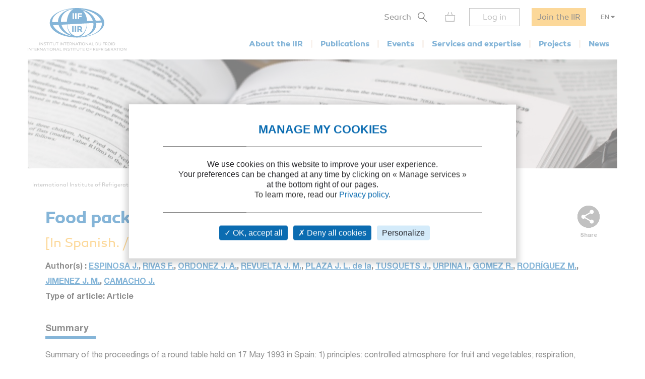

--- FILE ---
content_type: text/css
request_url: https://iifiir.org/assets/application-6079ae5d.css
body_size: 74565
content:
/*!
 * Font Awesome Pro 5.8.1 by @fontawesome - https://fontawesome.com
 * License - https://fontawesome.com/license (Commercial License)
 */.fa,.fas,.far,.fal,.fab{-moz-osx-font-smoothing:grayscale;-webkit-font-smoothing:antialiased;display:inline-block;font-style:normal;font-variant:normal;text-rendering:auto;line-height:1}.fa-lg{font-size:1.33333em;line-height:.75em;vertical-align:-0.0667em}.fa-xs{font-size:.75em}.fa-sm{font-size:.875em}.fa-1x{font-size:1em}.fa-2x{font-size:2em}.fa-3x{font-size:3em}.fa-4x{font-size:4em}.fa-5x{font-size:5em}.fa-6x{font-size:6em}.fa-7x{font-size:7em}.fa-8x{font-size:8em}.fa-9x{font-size:9em}.fa-10x{font-size:10em}.fa-fw{text-align:center;width:1.25em}.fa-ul{list-style-type:none;margin-left:2.5em;padding-left:0}.fa-ul>li{position:relative}.fa-li{left:-2em;position:absolute;text-align:center;width:2em;line-height:inherit}.fa-border{border:solid .08em #eee;border-radius:.1em;padding:.2em .25em .15em}.fa-pull-left{float:left}.fa-pull-right{float:right}.fa.fa-pull-left,.fas.fa-pull-left,.far.fa-pull-left,.fal.fa-pull-left,.fab.fa-pull-left{margin-right:.3em}.fa.fa-pull-right,.fas.fa-pull-right,.far.fa-pull-right,.fal.fa-pull-right,.fab.fa-pull-right{margin-left:.3em}.fa-spin{-webkit-animation:fa-spin 2s infinite linear;animation:fa-spin 2s infinite linear}.fa-pulse{-webkit-animation:fa-spin 1s infinite steps(8);animation:fa-spin 1s infinite steps(8)}@-webkit-keyframes fa-spin{0%{-webkit-transform:rotate(0deg);transform:rotate(0deg)}100%{-webkit-transform:rotate(360deg);transform:rotate(360deg)}}@keyframes fa-spin{0%{-webkit-transform:rotate(0deg);transform:rotate(0deg)}100%{-webkit-transform:rotate(360deg);transform:rotate(360deg)}}.fa-rotate-90{-ms-filter:"progid:DXImageTransform.Microsoft.BasicImage(rotation=1)";-webkit-transform:rotate(90deg);transform:rotate(90deg)}.fa-rotate-180{-ms-filter:"progid:DXImageTransform.Microsoft.BasicImage(rotation=2)";-webkit-transform:rotate(180deg);transform:rotate(180deg)}.fa-rotate-270{-ms-filter:"progid:DXImageTransform.Microsoft.BasicImage(rotation=3)";-webkit-transform:rotate(270deg);transform:rotate(270deg)}.fa-flip-horizontal{-ms-filter:"progid:DXImageTransform.Microsoft.BasicImage(rotation=0, mirror=1)";-webkit-transform:scale(-1, 1);transform:scale(-1, 1)}.fa-flip-vertical{-ms-filter:"progid:DXImageTransform.Microsoft.BasicImage(rotation=2, mirror=1)";-webkit-transform:scale(1, -1);transform:scale(1, -1)}.fa-flip-both,.fa-flip-horizontal.fa-flip-vertical{-ms-filter:"progid:DXImageTransform.Microsoft.BasicImage(rotation=2, mirror=1)";-webkit-transform:scale(-1, -1);transform:scale(-1, -1)}:root .fa-rotate-90,:root .fa-rotate-180,:root .fa-rotate-270,:root .fa-flip-horizontal,:root .fa-flip-vertical,:root .fa-flip-both{-webkit-filter:none;filter:none}.fa-stack{display:inline-block;height:2em;line-height:2em;position:relative;vertical-align:middle;width:2.5em}.fa-stack-1x,.fa-stack-2x{left:0;position:absolute;text-align:center;width:100%}.fa-stack-1x{line-height:inherit}.fa-stack-2x{font-size:2em}.fa-inverse{color:#fff}.fa-500px:before{content:""}.fa-abacus:before{content:""}.fa-accessible-icon:before{content:""}.fa-accusoft:before{content:""}.fa-acorn:before{content:""}.fa-acquisitions-incorporated:before{content:""}.fa-ad:before{content:""}.fa-address-book:before{content:""}.fa-address-card:before{content:""}.fa-adjust:before{content:""}.fa-adn:before{content:""}.fa-adobe:before{content:""}.fa-adversal:before{content:""}.fa-affiliatetheme:before{content:""}.fa-air-freshener:before{content:""}.fa-airbnb:before{content:""}.fa-alarm-clock:before{content:""}.fa-algolia:before{content:""}.fa-alicorn:before{content:""}.fa-align-center:before{content:""}.fa-align-justify:before{content:""}.fa-align-left:before{content:""}.fa-align-right:before{content:""}.fa-alipay:before{content:""}.fa-allergies:before{content:""}.fa-amazon:before{content:""}.fa-amazon-pay:before{content:""}.fa-ambulance:before{content:""}.fa-american-sign-language-interpreting:before{content:""}.fa-amilia:before{content:""}.fa-analytics:before{content:""}.fa-anchor:before{content:""}.fa-android:before{content:""}.fa-angel:before{content:""}.fa-angellist:before{content:""}.fa-angle-double-down:before{content:""}.fa-angle-double-left:before{content:""}.fa-angle-double-right:before{content:""}.fa-angle-double-up:before{content:""}.fa-angle-down:before{content:""}.fa-angle-left:before{content:""}.fa-angle-right:before{content:""}.fa-angle-up:before{content:""}.fa-angry:before{content:""}.fa-angrycreative:before{content:""}.fa-angular:before{content:""}.fa-ankh:before{content:""}.fa-app-store:before{content:""}.fa-app-store-ios:before{content:""}.fa-apper:before{content:""}.fa-apple:before{content:""}.fa-apple-alt:before{content:""}.fa-apple-crate:before{content:""}.fa-apple-pay:before{content:""}.fa-archive:before{content:""}.fa-archway:before{content:""}.fa-arrow-alt-circle-down:before{content:""}.fa-arrow-alt-circle-left:before{content:""}.fa-arrow-alt-circle-right:before{content:""}.fa-arrow-alt-circle-up:before{content:""}.fa-arrow-alt-down:before{content:""}.fa-arrow-alt-from-bottom:before{content:""}.fa-arrow-alt-from-left:before{content:""}.fa-arrow-alt-from-right:before{content:""}.fa-arrow-alt-from-top:before{content:""}.fa-arrow-alt-left:before{content:""}.fa-arrow-alt-right:before{content:""}.fa-arrow-alt-square-down:before{content:""}.fa-arrow-alt-square-left:before{content:""}.fa-arrow-alt-square-right:before{content:""}.fa-arrow-alt-square-up:before{content:""}.fa-arrow-alt-to-bottom:before{content:""}.fa-arrow-alt-to-left:before{content:""}.fa-arrow-alt-to-right:before{content:""}.fa-arrow-alt-to-top:before{content:""}.fa-arrow-alt-up:before{content:""}.fa-arrow-circle-down:before{content:""}.fa-arrow-circle-left:before{content:""}.fa-arrow-circle-right:before{content:""}.fa-arrow-circle-up:before{content:""}.fa-arrow-down:before{content:""}.fa-arrow-from-bottom:before{content:""}.fa-arrow-from-left:before{content:""}.fa-arrow-from-right:before{content:""}.fa-arrow-from-top:before{content:""}.fa-arrow-left:before{content:""}.fa-arrow-right:before{content:""}.fa-arrow-square-down:before{content:""}.fa-arrow-square-left:before{content:""}.fa-arrow-square-right:before{content:""}.fa-arrow-square-up:before{content:""}.fa-arrow-to-bottom:before{content:""}.fa-arrow-to-left:before{content:""}.fa-arrow-to-right:before{content:""}.fa-arrow-to-top:before{content:""}.fa-arrow-up:before{content:""}.fa-arrows:before{content:""}.fa-arrows-alt:before{content:""}.fa-arrows-alt-h:before{content:""}.fa-arrows-alt-v:before{content:""}.fa-arrows-h:before{content:""}.fa-arrows-v:before{content:""}.fa-artstation:before{content:""}.fa-assistive-listening-systems:before{content:""}.fa-asterisk:before{content:""}.fa-asymmetrik:before{content:""}.fa-at:before{content:""}.fa-atlas:before{content:""}.fa-atlassian:before{content:""}.fa-atom:before{content:""}.fa-atom-alt:before{content:""}.fa-audible:before{content:""}.fa-audio-description:before{content:""}.fa-autoprefixer:before{content:""}.fa-avianex:before{content:""}.fa-aviato:before{content:""}.fa-award:before{content:""}.fa-aws:before{content:""}.fa-axe:before{content:""}.fa-axe-battle:before{content:""}.fa-baby:before{content:""}.fa-baby-carriage:before{content:""}.fa-backpack:before{content:""}.fa-backspace:before{content:""}.fa-backward:before{content:""}.fa-bacon:before{content:""}.fa-badge:before{content:""}.fa-badge-check:before{content:""}.fa-badge-dollar:before{content:""}.fa-badge-percent:before{content:""}.fa-badger-honey:before{content:""}.fa-balance-scale:before{content:""}.fa-balance-scale-left:before{content:""}.fa-balance-scale-right:before{content:""}.fa-ball-pile:before{content:""}.fa-ballot:before{content:""}.fa-ballot-check:before{content:""}.fa-ban:before{content:""}.fa-band-aid:before{content:""}.fa-bandcamp:before{content:""}.fa-barcode:before{content:""}.fa-barcode-alt:before{content:""}.fa-barcode-read:before{content:""}.fa-barcode-scan:before{content:""}.fa-bars:before{content:""}.fa-baseball:before{content:""}.fa-baseball-ball:before{content:""}.fa-basketball-ball:before{content:""}.fa-basketball-hoop:before{content:""}.fa-bat:before{content:""}.fa-bath:before{content:""}.fa-battery-bolt:before{content:""}.fa-battery-empty:before{content:""}.fa-battery-full:before{content:""}.fa-battery-half:before{content:""}.fa-battery-quarter:before{content:""}.fa-battery-slash:before{content:""}.fa-battery-three-quarters:before{content:""}.fa-battle-net:before{content:""}.fa-bed:before{content:""}.fa-beer:before{content:""}.fa-behance:before{content:""}.fa-behance-square:before{content:""}.fa-bell:before{content:""}.fa-bell-school:before{content:""}.fa-bell-school-slash:before{content:""}.fa-bell-slash:before{content:""}.fa-bells:before{content:""}.fa-bezier-curve:before{content:""}.fa-bible:before{content:""}.fa-bicycle:before{content:""}.fa-bimobject:before{content:""}.fa-binoculars:before{content:""}.fa-biohazard:before{content:""}.fa-birthday-cake:before{content:""}.fa-bitbucket:before{content:""}.fa-bitcoin:before{content:""}.fa-bity:before{content:""}.fa-black-tie:before{content:""}.fa-blackberry:before{content:""}.fa-blanket:before{content:""}.fa-blender:before{content:""}.fa-blender-phone:before{content:""}.fa-blind:before{content:""}.fa-blog:before{content:""}.fa-blogger:before{content:""}.fa-blogger-b:before{content:""}.fa-bluetooth:before{content:""}.fa-bluetooth-b:before{content:""}.fa-bold:before{content:""}.fa-bolt:before{content:""}.fa-bomb:before{content:""}.fa-bone:before{content:""}.fa-bone-break:before{content:""}.fa-bong:before{content:""}.fa-book:before{content:""}.fa-book-alt:before{content:""}.fa-book-dead:before{content:""}.fa-book-heart:before{content:""}.fa-book-medical:before{content:""}.fa-book-open:before{content:""}.fa-book-reader:before{content:""}.fa-book-spells:before{content:""}.fa-book-user:before{content:""}.fa-bookmark:before{content:""}.fa-books:before{content:""}.fa-books-medical:before{content:""}.fa-boot:before{content:""}.fa-booth-curtain:before{content:""}.fa-bootstrap:before{content:""}.fa-bow-arrow:before{content:""}.fa-bowling-ball:before{content:""}.fa-bowling-pins:before{content:""}.fa-box:before{content:""}.fa-box-alt:before{content:""}.fa-box-ballot:before{content:""}.fa-box-check:before{content:""}.fa-box-fragile:before{content:""}.fa-box-full:before{content:""}.fa-box-heart:before{content:""}.fa-box-open:before{content:""}.fa-box-up:before{content:""}.fa-box-usd:before{content:""}.fa-boxes:before{content:""}.fa-boxes-alt:before{content:""}.fa-boxing-glove:before{content:""}.fa-brackets:before{content:""}.fa-brackets-curly:before{content:""}.fa-braille:before{content:""}.fa-brain:before{content:""}.fa-bread-loaf:before{content:""}.fa-bread-slice:before{content:""}.fa-briefcase:before{content:""}.fa-briefcase-medical:before{content:""}.fa-broadcast-tower:before{content:""}.fa-broom:before{content:""}.fa-browser:before{content:""}.fa-brush:before{content:""}.fa-btc:before{content:""}.fa-buffer:before{content:""}.fa-bug:before{content:""}.fa-building:before{content:""}.fa-bullhorn:before{content:""}.fa-bullseye:before{content:""}.fa-bullseye-arrow:before{content:""}.fa-bullseye-pointer:before{content:""}.fa-burn:before{content:""}.fa-buromobelexperte:before{content:""}.fa-burrito:before{content:""}.fa-bus:before{content:""}.fa-bus-alt:before{content:""}.fa-bus-school:before{content:""}.fa-business-time:before{content:""}.fa-buysellads:before{content:""}.fa-cabinet-filing:before{content:""}.fa-calculator:before{content:""}.fa-calculator-alt:before{content:""}.fa-calendar:before{content:""}.fa-calendar-alt:before{content:""}.fa-calendar-check:before{content:""}.fa-calendar-day:before{content:""}.fa-calendar-edit:before{content:""}.fa-calendar-exclamation:before{content:""}.fa-calendar-minus:before{content:""}.fa-calendar-plus:before{content:""}.fa-calendar-star:before{content:""}.fa-calendar-times:before{content:""}.fa-calendar-week:before{content:""}.fa-camera:before{content:""}.fa-camera-alt:before{content:""}.fa-camera-retro:before{content:""}.fa-campfire:before{content:""}.fa-campground:before{content:""}.fa-canadian-maple-leaf:before{content:""}.fa-candle-holder:before{content:""}.fa-candy-cane:before{content:""}.fa-candy-corn:before{content:""}.fa-cannabis:before{content:""}.fa-capsules:before{content:""}.fa-car:before{content:""}.fa-car-alt:before{content:""}.fa-car-battery:before{content:""}.fa-car-bump:before{content:""}.fa-car-crash:before{content:""}.fa-car-garage:before{content:""}.fa-car-mechanic:before{content:""}.fa-car-side:before{content:""}.fa-car-tilt:before{content:""}.fa-car-wash:before{content:""}.fa-caret-circle-down:before{content:""}.fa-caret-circle-left:before{content:""}.fa-caret-circle-right:before{content:""}.fa-caret-circle-up:before{content:""}.fa-caret-down:before{content:""}.fa-caret-left:before{content:""}.fa-caret-right:before{content:""}.fa-caret-square-down:before{content:""}.fa-caret-square-left:before{content:""}.fa-caret-square-right:before{content:""}.fa-caret-square-up:before{content:""}.fa-caret-up:before{content:""}.fa-carrot:before{content:""}.fa-cart-arrow-down:before{content:""}.fa-cart-plus:before{content:""}.fa-cash-register:before{content:""}.fa-cat:before{content:""}.fa-cauldron:before{content:""}.fa-cc-amazon-pay:before{content:""}.fa-cc-amex:before{content:""}.fa-cc-apple-pay:before{content:""}.fa-cc-diners-club:before{content:""}.fa-cc-discover:before{content:""}.fa-cc-jcb:before{content:""}.fa-cc-mastercard:before{content:""}.fa-cc-paypal:before{content:""}.fa-cc-stripe:before{content:""}.fa-cc-visa:before{content:""}.fa-centercode:before{content:""}.fa-centos:before{content:""}.fa-certificate:before{content:""}.fa-chair:before{content:""}.fa-chair-office:before{content:""}.fa-chalkboard:before{content:""}.fa-chalkboard-teacher:before{content:""}.fa-charging-station:before{content:""}.fa-chart-area:before{content:""}.fa-chart-bar:before{content:""}.fa-chart-line:before{content:""}.fa-chart-line-down:before{content:""}.fa-chart-network:before{content:""}.fa-chart-pie:before{content:""}.fa-chart-pie-alt:before{content:""}.fa-chart-scatter:before{content:""}.fa-check:before{content:""}.fa-check-circle:before{content:""}.fa-check-double:before{content:""}.fa-check-square:before{content:""}.fa-cheese:before{content:""}.fa-cheese-swiss:before{content:""}.fa-cheeseburger:before{content:""}.fa-chess:before{content:""}.fa-chess-bishop:before{content:""}.fa-chess-bishop-alt:before{content:""}.fa-chess-board:before{content:""}.fa-chess-clock:before{content:""}.fa-chess-clock-alt:before{content:""}.fa-chess-king:before{content:""}.fa-chess-king-alt:before{content:""}.fa-chess-knight:before{content:""}.fa-chess-knight-alt:before{content:""}.fa-chess-pawn:before{content:""}.fa-chess-pawn-alt:before{content:""}.fa-chess-queen:before{content:""}.fa-chess-queen-alt:before{content:""}.fa-chess-rook:before{content:""}.fa-chess-rook-alt:before{content:""}.fa-chevron-circle-down:before{content:""}.fa-chevron-circle-left:before{content:""}.fa-chevron-circle-right:before{content:""}.fa-chevron-circle-up:before{content:""}.fa-chevron-double-down:before{content:""}.fa-chevron-double-left:before{content:""}.fa-chevron-double-right:before{content:""}.fa-chevron-double-up:before{content:""}.fa-chevron-down:before{content:""}.fa-chevron-left:before{content:""}.fa-chevron-right:before{content:""}.fa-chevron-square-down:before{content:""}.fa-chevron-square-left:before{content:""}.fa-chevron-square-right:before{content:""}.fa-chevron-square-up:before{content:""}.fa-chevron-up:before{content:""}.fa-child:before{content:""}.fa-chimney:before{content:""}.fa-chrome:before{content:""}.fa-chromecast:before{content:""}.fa-church:before{content:""}.fa-circle:before{content:""}.fa-circle-notch:before{content:""}.fa-city:before{content:""}.fa-claw-marks:before{content:""}.fa-clinic-medical:before{content:""}.fa-clipboard:before{content:""}.fa-clipboard-check:before{content:""}.fa-clipboard-list:before{content:""}.fa-clipboard-list-check:before{content:""}.fa-clipboard-prescription:before{content:""}.fa-clipboard-user:before{content:""}.fa-clock:before{content:""}.fa-clone:before{content:""}.fa-closed-captioning:before{content:""}.fa-cloud:before{content:""}.fa-cloud-download:before{content:""}.fa-cloud-download-alt:before{content:""}.fa-cloud-drizzle:before{content:""}.fa-cloud-hail:before{content:""}.fa-cloud-hail-mixed:before{content:""}.fa-cloud-meatball:before{content:""}.fa-cloud-moon:before{content:""}.fa-cloud-moon-rain:before{content:""}.fa-cloud-rain:before{content:""}.fa-cloud-rainbow:before{content:""}.fa-cloud-showers:before{content:""}.fa-cloud-showers-heavy:before{content:""}.fa-cloud-sleet:before{content:""}.fa-cloud-snow:before{content:""}.fa-cloud-sun:before{content:""}.fa-cloud-sun-rain:before{content:""}.fa-cloud-upload:before{content:""}.fa-cloud-upload-alt:before{content:""}.fa-clouds:before{content:""}.fa-clouds-moon:before{content:""}.fa-clouds-sun:before{content:""}.fa-cloudscale:before{content:""}.fa-cloudsmith:before{content:""}.fa-cloudversify:before{content:""}.fa-club:before{content:""}.fa-cocktail:before{content:""}.fa-code:before{content:""}.fa-code-branch:before{content:""}.fa-code-commit:before{content:""}.fa-code-merge:before{content:""}.fa-codepen:before{content:""}.fa-codiepie:before{content:""}.fa-coffee:before{content:""}.fa-coffee-togo:before{content:""}.fa-coffin:before{content:""}.fa-cog:before{content:""}.fa-cogs:before{content:""}.fa-coins:before{content:""}.fa-columns:before{content:""}.fa-comment:before{content:""}.fa-comment-alt:before{content:""}.fa-comment-alt-check:before{content:""}.fa-comment-alt-dollar:before{content:""}.fa-comment-alt-dots:before{content:""}.fa-comment-alt-edit:before{content:""}.fa-comment-alt-exclamation:before{content:""}.fa-comment-alt-lines:before{content:""}.fa-comment-alt-medical:before{content:""}.fa-comment-alt-minus:before{content:""}.fa-comment-alt-plus:before{content:""}.fa-comment-alt-slash:before{content:""}.fa-comment-alt-smile:before{content:""}.fa-comment-alt-times:before{content:""}.fa-comment-check:before{content:""}.fa-comment-dollar:before{content:""}.fa-comment-dots:before{content:""}.fa-comment-edit:before{content:""}.fa-comment-exclamation:before{content:""}.fa-comment-lines:before{content:""}.fa-comment-medical:before{content:""}.fa-comment-minus:before{content:""}.fa-comment-plus:before{content:""}.fa-comment-slash:before{content:""}.fa-comment-smile:before{content:""}.fa-comment-times:before{content:""}.fa-comments:before{content:""}.fa-comments-alt:before{content:""}.fa-comments-alt-dollar:before{content:""}.fa-comments-dollar:before{content:""}.fa-compact-disc:before{content:""}.fa-compass:before{content:""}.fa-compass-slash:before{content:""}.fa-compress:before{content:""}.fa-compress-alt:before{content:""}.fa-compress-arrows-alt:before{content:""}.fa-compress-wide:before{content:""}.fa-concierge-bell:before{content:""}.fa-confluence:before{content:""}.fa-connectdevelop:before{content:""}.fa-container-storage:before{content:""}.fa-contao:before{content:""}.fa-conveyor-belt:before{content:""}.fa-conveyor-belt-alt:before{content:""}.fa-cookie:before{content:""}.fa-cookie-bite:before{content:""}.fa-copy:before{content:""}.fa-copyright:before{content:""}.fa-corn:before{content:""}.fa-couch:before{content:""}.fa-cow:before{content:""}.fa-cpanel:before{content:""}.fa-creative-commons:before{content:""}.fa-creative-commons-by:before{content:""}.fa-creative-commons-nc:before{content:""}.fa-creative-commons-nc-eu:before{content:""}.fa-creative-commons-nc-jp:before{content:""}.fa-creative-commons-nd:before{content:""}.fa-creative-commons-pd:before{content:""}.fa-creative-commons-pd-alt:before{content:""}.fa-creative-commons-remix:before{content:""}.fa-creative-commons-sa:before{content:""}.fa-creative-commons-sampling:before{content:""}.fa-creative-commons-sampling-plus:before{content:""}.fa-creative-commons-share:before{content:""}.fa-creative-commons-zero:before{content:""}.fa-credit-card:before{content:""}.fa-credit-card-blank:before{content:""}.fa-credit-card-front:before{content:""}.fa-cricket:before{content:""}.fa-critical-role:before{content:""}.fa-croissant:before{content:""}.fa-crop:before{content:""}.fa-crop-alt:before{content:""}.fa-cross:before{content:""}.fa-crosshairs:before{content:""}.fa-crow:before{content:""}.fa-crown:before{content:""}.fa-crutch:before{content:""}.fa-crutches:before{content:""}.fa-css3:before{content:""}.fa-css3-alt:before{content:""}.fa-cube:before{content:""}.fa-cubes:before{content:""}.fa-curling:before{content:""}.fa-cut:before{content:""}.fa-cuttlefish:before{content:""}.fa-d-and-d:before{content:""}.fa-d-and-d-beyond:before{content:""}.fa-dagger:before{content:""}.fa-dashcube:before{content:""}.fa-database:before{content:""}.fa-deaf:before{content:""}.fa-debug:before{content:""}.fa-deer:before{content:""}.fa-deer-rudolph:before{content:""}.fa-delicious:before{content:""}.fa-democrat:before{content:""}.fa-deploydog:before{content:""}.fa-deskpro:before{content:""}.fa-desktop:before{content:""}.fa-desktop-alt:before{content:""}.fa-dev:before{content:""}.fa-deviantart:before{content:""}.fa-dewpoint:before{content:""}.fa-dharmachakra:before{content:""}.fa-dhl:before{content:""}.fa-diagnoses:before{content:""}.fa-diamond:before{content:""}.fa-diaspora:before{content:""}.fa-dice:before{content:""}.fa-dice-d10:before{content:""}.fa-dice-d12:before{content:""}.fa-dice-d20:before{content:""}.fa-dice-d4:before{content:""}.fa-dice-d6:before{content:""}.fa-dice-d8:before{content:""}.fa-dice-five:before{content:""}.fa-dice-four:before{content:""}.fa-dice-one:before{content:""}.fa-dice-six:before{content:""}.fa-dice-three:before{content:""}.fa-dice-two:before{content:""}.fa-digg:before{content:""}.fa-digital-ocean:before{content:""}.fa-digital-tachograph:before{content:""}.fa-diploma:before{content:""}.fa-directions:before{content:""}.fa-discord:before{content:""}.fa-discourse:before{content:""}.fa-disease:before{content:""}.fa-divide:before{content:""}.fa-dizzy:before{content:""}.fa-dna:before{content:""}.fa-do-not-enter:before{content:""}.fa-dochub:before{content:""}.fa-docker:before{content:""}.fa-dog:before{content:""}.fa-dog-leashed:before{content:""}.fa-dollar-sign:before{content:""}.fa-dolly:before{content:""}.fa-dolly-empty:before{content:""}.fa-dolly-flatbed:before{content:""}.fa-dolly-flatbed-alt:before{content:""}.fa-dolly-flatbed-empty:before{content:""}.fa-donate:before{content:""}.fa-door-closed:before{content:""}.fa-door-open:before{content:""}.fa-dot-circle:before{content:""}.fa-dove:before{content:""}.fa-download:before{content:""}.fa-draft2digital:before{content:""}.fa-drafting-compass:before{content:""}.fa-dragon:before{content:""}.fa-draw-circle:before{content:""}.fa-draw-polygon:before{content:""}.fa-draw-square:before{content:""}.fa-dreidel:before{content:""}.fa-dribbble:before{content:""}.fa-dribbble-square:before{content:""}.fa-dropbox:before{content:""}.fa-drum:before{content:""}.fa-drum-steelpan:before{content:""}.fa-drumstick:before{content:""}.fa-drumstick-bite:before{content:""}.fa-drupal:before{content:""}.fa-duck:before{content:""}.fa-dumbbell:before{content:""}.fa-dumpster:before{content:""}.fa-dumpster-fire:before{content:""}.fa-dungeon:before{content:""}.fa-dyalog:before{content:""}.fa-ear:before{content:""}.fa-ear-muffs:before{content:""}.fa-earlybirds:before{content:""}.fa-ebay:before{content:""}.fa-eclipse:before{content:""}.fa-eclipse-alt:before{content:""}.fa-edge:before{content:""}.fa-edit:before{content:""}.fa-egg:before{content:""}.fa-egg-fried:before{content:""}.fa-eject:before{content:""}.fa-elementor:before{content:""}.fa-elephant:before{content:""}.fa-ellipsis-h:before{content:""}.fa-ellipsis-h-alt:before{content:""}.fa-ellipsis-v:before{content:""}.fa-ellipsis-v-alt:before{content:""}.fa-ello:before{content:""}.fa-ember:before{content:""}.fa-empire:before{content:""}.fa-empty-set:before{content:""}.fa-engine-warning:before{content:""}.fa-envelope:before{content:""}.fa-envelope-open:before{content:""}.fa-envelope-open-dollar:before{content:""}.fa-envelope-open-text:before{content:""}.fa-envelope-square:before{content:""}.fa-envira:before{content:""}.fa-equals:before{content:""}.fa-eraser:before{content:""}.fa-erlang:before{content:""}.fa-ethereum:before{content:""}.fa-ethernet:before{content:""}.fa-etsy:before{content:""}.fa-euro-sign:before{content:""}.fa-evernote:before{content:""}.fa-exchange:before{content:""}.fa-exchange-alt:before{content:""}.fa-exclamation:before{content:""}.fa-exclamation-circle:before{content:""}.fa-exclamation-square:before{content:""}.fa-exclamation-triangle:before{content:""}.fa-expand:before{content:""}.fa-expand-alt:before{content:""}.fa-expand-arrows:before{content:""}.fa-expand-arrows-alt:before{content:""}.fa-expand-wide:before{content:""}.fa-expeditedssl:before{content:""}.fa-external-link:before{content:""}.fa-external-link-alt:before{content:""}.fa-external-link-square:before{content:""}.fa-external-link-square-alt:before{content:""}.fa-eye:before{content:""}.fa-eye-dropper:before{content:""}.fa-eye-evil:before{content:""}.fa-eye-slash:before{content:""}.fa-facebook:before{content:""}.fa-facebook-f:before{content:""}.fa-facebook-messenger:before{content:""}.fa-facebook-square:before{content:""}.fa-fantasy-flight-games:before{content:""}.fa-fast-backward:before{content:""}.fa-fast-forward:before{content:""}.fa-fax:before{content:""}.fa-feather:before{content:""}.fa-feather-alt:before{content:""}.fa-fedex:before{content:""}.fa-fedora:before{content:""}.fa-female:before{content:""}.fa-field-hockey:before{content:""}.fa-fighter-jet:before{content:""}.fa-figma:before{content:""}.fa-file:before{content:""}.fa-file-alt:before{content:""}.fa-file-archive:before{content:""}.fa-file-audio:before{content:""}.fa-file-certificate:before{content:""}.fa-file-chart-line:before{content:""}.fa-file-chart-pie:before{content:""}.fa-file-check:before{content:""}.fa-file-code:before{content:""}.fa-file-contract:before{content:""}.fa-file-csv:before{content:""}.fa-file-download:before{content:""}.fa-file-edit:before{content:""}.fa-file-excel:before{content:""}.fa-file-exclamation:before{content:""}.fa-file-export:before{content:""}.fa-file-image:before{content:""}.fa-file-import:before{content:""}.fa-file-invoice:before{content:""}.fa-file-invoice-dollar:before{content:""}.fa-file-medical:before{content:""}.fa-file-medical-alt:before{content:""}.fa-file-minus:before{content:""}.fa-file-pdf:before{content:""}.fa-file-plus:before{content:""}.fa-file-powerpoint:before{content:""}.fa-file-prescription:before{content:""}.fa-file-signature:before{content:""}.fa-file-spreadsheet:before{content:""}.fa-file-times:before{content:""}.fa-file-upload:before{content:""}.fa-file-user:before{content:""}.fa-file-video:before{content:""}.fa-file-word:before{content:""}.fa-files-medical:before{content:""}.fa-fill:before{content:""}.fa-fill-drip:before{content:""}.fa-film:before{content:""}.fa-film-alt:before{content:""}.fa-filter:before{content:""}.fa-fingerprint:before{content:""}.fa-fire:before{content:""}.fa-fire-alt:before{content:""}.fa-fire-extinguisher:before{content:""}.fa-fire-smoke:before{content:""}.fa-firefox:before{content:""}.fa-fireplace:before{content:""}.fa-first-aid:before{content:""}.fa-first-order:before{content:""}.fa-first-order-alt:before{content:""}.fa-firstdraft:before{content:""}.fa-fish:before{content:""}.fa-fish-cooked:before{content:""}.fa-fist-raised:before{content:""}.fa-flag:before{content:""}.fa-flag-alt:before{content:""}.fa-flag-checkered:before{content:""}.fa-flag-usa:before{content:""}.fa-flame:before{content:""}.fa-flask:before{content:""}.fa-flask-poison:before{content:""}.fa-flask-potion:before{content:""}.fa-flickr:before{content:""}.fa-flipboard:before{content:""}.fa-flower:before{content:""}.fa-flower-daffodil:before{content:""}.fa-flower-tulip:before{content:""}.fa-flushed:before{content:""}.fa-fly:before{content:""}.fa-fog:before{content:""}.fa-folder:before{content:""}.fa-folder-minus:before{content:""}.fa-folder-open:before{content:""}.fa-folder-plus:before{content:""}.fa-folder-times:before{content:""}.fa-folder-tree:before{content:""}.fa-folders:before{content:""}.fa-font:before{content:""}.fa-font-awesome:before{content:""}.fa-font-awesome-alt:before{content:""}.fa-font-awesome-flag:before{content:""}.fa-font-awesome-logo-full:before{content:""}.fa-fonticons:before{content:""}.fa-fonticons-fi:before{content:""}.fa-football-ball:before{content:""}.fa-football-helmet:before{content:""}.fa-forklift:before{content:""}.fa-fort-awesome:before{content:""}.fa-fort-awesome-alt:before{content:""}.fa-forumbee:before{content:""}.fa-forward:before{content:""}.fa-foursquare:before{content:""}.fa-fragile:before{content:""}.fa-free-code-camp:before{content:""}.fa-freebsd:before{content:""}.fa-french-fries:before{content:""}.fa-frog:before{content:""}.fa-frosty-head:before{content:""}.fa-frown:before{content:""}.fa-frown-open:before{content:""}.fa-fulcrum:before{content:""}.fa-function:before{content:""}.fa-funnel-dollar:before{content:""}.fa-futbol:before{content:""}.fa-galactic-republic:before{content:""}.fa-galactic-senate:before{content:""}.fa-gamepad:before{content:""}.fa-gas-pump:before{content:""}.fa-gas-pump-slash:before{content:""}.fa-gavel:before{content:""}.fa-gem:before{content:""}.fa-genderless:before{content:""}.fa-get-pocket:before{content:""}.fa-gg:before{content:""}.fa-gg-circle:before{content:""}.fa-ghost:before{content:""}.fa-gift:before{content:""}.fa-gift-card:before{content:""}.fa-gifts:before{content:""}.fa-gingerbread-man:before{content:""}.fa-git:before{content:""}.fa-git-square:before{content:""}.fa-github:before{content:""}.fa-github-alt:before{content:""}.fa-github-square:before{content:""}.fa-gitkraken:before{content:""}.fa-gitlab:before{content:""}.fa-gitter:before{content:""}.fa-glass:before{content:""}.fa-glass-champagne:before{content:""}.fa-glass-cheers:before{content:""}.fa-glass-martini:before{content:""}.fa-glass-martini-alt:before{content:""}.fa-glass-whiskey:before{content:""}.fa-glass-whiskey-rocks:before{content:""}.fa-glasses:before{content:""}.fa-glasses-alt:before{content:""}.fa-glide:before{content:""}.fa-glide-g:before{content:""}.fa-globe:before{content:""}.fa-globe-africa:before{content:""}.fa-globe-americas:before{content:""}.fa-globe-asia:before{content:""}.fa-globe-europe:before{content:""}.fa-globe-snow:before{content:""}.fa-globe-stand:before{content:""}.fa-gofore:before{content:""}.fa-golf-ball:before{content:""}.fa-golf-club:before{content:""}.fa-goodreads:before{content:""}.fa-goodreads-g:before{content:""}.fa-google:before{content:""}.fa-google-drive:before{content:""}.fa-google-play:before{content:""}.fa-google-plus:before{content:""}.fa-google-plus-g:before{content:""}.fa-google-plus-square:before{content:""}.fa-google-wallet:before{content:""}.fa-gopuram:before{content:""}.fa-graduation-cap:before{content:""}.fa-gratipay:before{content:""}.fa-grav:before{content:""}.fa-greater-than:before{content:""}.fa-greater-than-equal:before{content:""}.fa-grimace:before{content:""}.fa-grin:before{content:""}.fa-grin-alt:before{content:""}.fa-grin-beam:before{content:""}.fa-grin-beam-sweat:before{content:""}.fa-grin-hearts:before{content:""}.fa-grin-squint:before{content:""}.fa-grin-squint-tears:before{content:""}.fa-grin-stars:before{content:""}.fa-grin-tears:before{content:""}.fa-grin-tongue:before{content:""}.fa-grin-tongue-squint:before{content:""}.fa-grin-tongue-wink:before{content:""}.fa-grin-wink:before{content:""}.fa-grip-horizontal:before{content:""}.fa-grip-lines:before{content:""}.fa-grip-lines-vertical:before{content:""}.fa-grip-vertical:before{content:""}.fa-gripfire:before{content:""}.fa-grunt:before{content:""}.fa-guitar:before{content:""}.fa-gulp:before{content:""}.fa-h-square:before{content:""}.fa-h1:before{content:""}.fa-h2:before{content:""}.fa-h3:before{content:""}.fa-hacker-news:before{content:""}.fa-hacker-news-square:before{content:""}.fa-hackerrank:before{content:""}.fa-hamburger:before{content:""}.fa-hammer:before{content:""}.fa-hammer-war:before{content:""}.fa-hamsa:before{content:""}.fa-hand-heart:before{content:""}.fa-hand-holding:before{content:""}.fa-hand-holding-box:before{content:""}.fa-hand-holding-heart:before{content:""}.fa-hand-holding-magic:before{content:""}.fa-hand-holding-seedling:before{content:""}.fa-hand-holding-usd:before{content:""}.fa-hand-holding-water:before{content:""}.fa-hand-lizard:before{content:""}.fa-hand-middle-finger:before{content:""}.fa-hand-paper:before{content:""}.fa-hand-peace:before{content:""}.fa-hand-point-down:before{content:""}.fa-hand-point-left:before{content:""}.fa-hand-point-right:before{content:""}.fa-hand-point-up:before{content:""}.fa-hand-pointer:before{content:""}.fa-hand-receiving:before{content:""}.fa-hand-rock:before{content:""}.fa-hand-scissors:before{content:""}.fa-hand-spock:before{content:""}.fa-hands:before{content:""}.fa-hands-heart:before{content:""}.fa-hands-helping:before{content:""}.fa-hands-usd:before{content:""}.fa-handshake:before{content:""}.fa-handshake-alt:before{content:""}.fa-hanukiah:before{content:""}.fa-hard-hat:before{content:""}.fa-hashtag:before{content:""}.fa-hat-santa:before{content:""}.fa-hat-winter:before{content:""}.fa-hat-witch:before{content:""}.fa-hat-wizard:before{content:""}.fa-haykal:before{content:""}.fa-hdd:before{content:""}.fa-head-side:before{content:""}.fa-head-side-brain:before{content:""}.fa-head-side-medical:before{content:""}.fa-head-vr:before{content:""}.fa-heading:before{content:""}.fa-headphones:before{content:""}.fa-headphones-alt:before{content:""}.fa-headset:before{content:""}.fa-heart:before{content:""}.fa-heart-broken:before{content:""}.fa-heart-circle:before{content:""}.fa-heart-rate:before{content:""}.fa-heart-square:before{content:""}.fa-heartbeat:before{content:""}.fa-helicopter:before{content:""}.fa-helmet-battle:before{content:""}.fa-hexagon:before{content:""}.fa-highlighter:before{content:""}.fa-hiking:before{content:""}.fa-hippo:before{content:""}.fa-hips:before{content:""}.fa-hire-a-helper:before{content:""}.fa-history:before{content:""}.fa-hockey-mask:before{content:""}.fa-hockey-puck:before{content:""}.fa-hockey-sticks:before{content:""}.fa-holly-berry:before{content:""}.fa-home:before{content:""}.fa-home-alt:before{content:""}.fa-home-heart:before{content:""}.fa-home-lg:before{content:""}.fa-home-lg-alt:before{content:""}.fa-hood-cloak:before{content:""}.fa-hooli:before{content:""}.fa-hornbill:before{content:""}.fa-horse:before{content:""}.fa-horse-head:before{content:""}.fa-hospital:before{content:""}.fa-hospital-alt:before{content:""}.fa-hospital-symbol:before{content:""}.fa-hospital-user:before{content:""}.fa-hospitals:before{content:""}.fa-hot-tub:before{content:""}.fa-hotdog:before{content:""}.fa-hotel:before{content:""}.fa-hotjar:before{content:""}.fa-hourglass:before{content:""}.fa-hourglass-end:before{content:""}.fa-hourglass-half:before{content:""}.fa-hourglass-start:before{content:""}.fa-house-damage:before{content:""}.fa-house-flood:before{content:""}.fa-houzz:before{content:""}.fa-hryvnia:before{content:""}.fa-html5:before{content:""}.fa-hubspot:before{content:""}.fa-humidity:before{content:""}.fa-hurricane:before{content:""}.fa-i-cursor:before{content:""}.fa-ice-cream:before{content:""}.fa-ice-skate:before{content:""}.fa-icicles:before{content:""}.fa-id-badge:before{content:""}.fa-id-card:before{content:""}.fa-id-card-alt:before{content:""}.fa-igloo:before{content:""}.fa-image:before{content:""}.fa-images:before{content:""}.fa-imdb:before{content:""}.fa-inbox:before{content:""}.fa-inbox-in:before{content:""}.fa-inbox-out:before{content:""}.fa-indent:before{content:""}.fa-industry:before{content:""}.fa-industry-alt:before{content:""}.fa-infinity:before{content:""}.fa-info:before{content:""}.fa-info-circle:before{content:""}.fa-info-square:before{content:""}.fa-inhaler:before{content:""}.fa-instagram:before{content:""}.fa-integral:before{content:""}.fa-intercom:before{content:""}.fa-internet-explorer:before{content:""}.fa-intersection:before{content:""}.fa-inventory:before{content:""}.fa-invision:before{content:""}.fa-ioxhost:before{content:""}.fa-island-tropical:before{content:""}.fa-italic:before{content:""}.fa-itch-io:before{content:""}.fa-itunes:before{content:""}.fa-itunes-note:before{content:""}.fa-jack-o-lantern:before{content:""}.fa-java:before{content:""}.fa-jedi:before{content:""}.fa-jedi-order:before{content:""}.fa-jenkins:before{content:""}.fa-jira:before{content:""}.fa-joget:before{content:""}.fa-joint:before{content:""}.fa-joomla:before{content:""}.fa-journal-whills:before{content:""}.fa-js:before{content:""}.fa-js-square:before{content:""}.fa-jsfiddle:before{content:""}.fa-kaaba:before{content:""}.fa-kaggle:before{content:""}.fa-key:before{content:""}.fa-key-skeleton:before{content:""}.fa-keybase:before{content:""}.fa-keyboard:before{content:""}.fa-keycdn:before{content:""}.fa-keynote:before{content:""}.fa-khanda:before{content:""}.fa-kickstarter:before{content:""}.fa-kickstarter-k:before{content:""}.fa-kidneys:before{content:""}.fa-kiss:before{content:""}.fa-kiss-beam:before{content:""}.fa-kiss-wink-heart:before{content:""}.fa-kite:before{content:""}.fa-kiwi-bird:before{content:""}.fa-knife-kitchen:before{content:""}.fa-korvue:before{content:""}.fa-lambda:before{content:""}.fa-lamp:before{content:""}.fa-landmark:before{content:""}.fa-landmark-alt:before{content:""}.fa-language:before{content:""}.fa-laptop:before{content:""}.fa-laptop-code:before{content:""}.fa-laptop-medical:before{content:""}.fa-laravel:before{content:""}.fa-lastfm:before{content:""}.fa-lastfm-square:before{content:""}.fa-laugh:before{content:""}.fa-laugh-beam:before{content:""}.fa-laugh-squint:before{content:""}.fa-laugh-wink:before{content:""}.fa-layer-group:before{content:""}.fa-layer-minus:before{content:""}.fa-layer-plus:before{content:""}.fa-leaf:before{content:""}.fa-leaf-heart:before{content:""}.fa-leaf-maple:before{content:""}.fa-leaf-oak:before{content:""}.fa-leanpub:before{content:""}.fa-lemon:before{content:""}.fa-less:before{content:""}.fa-less-than:before{content:""}.fa-less-than-equal:before{content:""}.fa-level-down:before{content:""}.fa-level-down-alt:before{content:""}.fa-level-up:before{content:""}.fa-level-up-alt:before{content:""}.fa-life-ring:before{content:""}.fa-lightbulb:before{content:""}.fa-lightbulb-dollar:before{content:""}.fa-lightbulb-exclamation:before{content:""}.fa-lightbulb-on:before{content:""}.fa-lightbulb-slash:before{content:""}.fa-lights-holiday:before{content:""}.fa-line:before{content:""}.fa-link:before{content:""}.fa-linkedin:before{content:""}.fa-linkedin-in:before{content:""}.fa-linode:before{content:""}.fa-linux:before{content:""}.fa-lips:before{content:""}.fa-lira-sign:before{content:""}.fa-list:before{content:""}.fa-list-alt:before{content:""}.fa-list-ol:before{content:""}.fa-list-ul:before{content:""}.fa-location:before{content:""}.fa-location-arrow:before{content:""}.fa-location-circle:before{content:""}.fa-location-slash:before{content:""}.fa-lock:before{content:""}.fa-lock-alt:before{content:""}.fa-lock-open:before{content:""}.fa-lock-open-alt:before{content:""}.fa-long-arrow-alt-down:before{content:""}.fa-long-arrow-alt-left:before{content:""}.fa-long-arrow-alt-right:before{content:""}.fa-long-arrow-alt-up:before{content:""}.fa-long-arrow-down:before{content:""}.fa-long-arrow-left:before{content:""}.fa-long-arrow-right:before{content:""}.fa-long-arrow-up:before{content:""}.fa-loveseat:before{content:""}.fa-low-vision:before{content:""}.fa-luchador:before{content:""}.fa-luggage-cart:before{content:""}.fa-lungs:before{content:""}.fa-lyft:before{content:""}.fa-mace:before{content:""}.fa-magento:before{content:""}.fa-magic:before{content:""}.fa-magnet:before{content:""}.fa-mail-bulk:before{content:""}.fa-mailbox:before{content:""}.fa-mailchimp:before{content:""}.fa-male:before{content:""}.fa-mandalorian:before{content:""}.fa-mandolin:before{content:""}.fa-map:before{content:""}.fa-map-marked:before{content:""}.fa-map-marked-alt:before{content:""}.fa-map-marker:before{content:""}.fa-map-marker-alt:before{content:""}.fa-map-marker-alt-slash:before{content:""}.fa-map-marker-check:before{content:""}.fa-map-marker-edit:before{content:""}.fa-map-marker-exclamation:before{content:""}.fa-map-marker-minus:before{content:""}.fa-map-marker-plus:before{content:""}.fa-map-marker-question:before{content:""}.fa-map-marker-slash:before{content:""}.fa-map-marker-smile:before{content:""}.fa-map-marker-times:before{content:""}.fa-map-pin:before{content:""}.fa-map-signs:before{content:""}.fa-markdown:before{content:""}.fa-marker:before{content:""}.fa-mars:before{content:""}.fa-mars-double:before{content:""}.fa-mars-stroke:before{content:""}.fa-mars-stroke-h:before{content:""}.fa-mars-stroke-v:before{content:""}.fa-mask:before{content:""}.fa-mastodon:before{content:""}.fa-maxcdn:before{content:""}.fa-meat:before{content:""}.fa-medal:before{content:""}.fa-medapps:before{content:""}.fa-medium:before{content:""}.fa-medium-m:before{content:""}.fa-medkit:before{content:""}.fa-medrt:before{content:""}.fa-meetup:before{content:""}.fa-megaphone:before{content:""}.fa-megaport:before{content:""}.fa-meh:before{content:""}.fa-meh-blank:before{content:""}.fa-meh-rolling-eyes:before{content:""}.fa-memory:before{content:""}.fa-mendeley:before{content:""}.fa-menorah:before{content:""}.fa-mercury:before{content:""}.fa-meteor:before{content:""}.fa-microchip:before{content:""}.fa-microphone:before{content:""}.fa-microphone-alt:before{content:""}.fa-microphone-alt-slash:before{content:""}.fa-microphone-slash:before{content:""}.fa-microscope:before{content:""}.fa-microsoft:before{content:""}.fa-mind-share:before{content:""}.fa-minus:before{content:""}.fa-minus-circle:before{content:""}.fa-minus-hexagon:before{content:""}.fa-minus-octagon:before{content:""}.fa-minus-square:before{content:""}.fa-mistletoe:before{content:""}.fa-mitten:before{content:""}.fa-mix:before{content:""}.fa-mixcloud:before{content:""}.fa-mizuni:before{content:""}.fa-mobile:before{content:""}.fa-mobile-alt:before{content:""}.fa-mobile-android:before{content:""}.fa-mobile-android-alt:before{content:""}.fa-modx:before{content:""}.fa-monero:before{content:""}.fa-money-bill:before{content:""}.fa-money-bill-alt:before{content:""}.fa-money-bill-wave:before{content:""}.fa-money-bill-wave-alt:before{content:""}.fa-money-check:before{content:""}.fa-money-check-alt:before{content:""}.fa-monitor-heart-rate:before{content:""}.fa-monkey:before{content:""}.fa-monument:before{content:""}.fa-moon:before{content:""}.fa-moon-cloud:before{content:""}.fa-moon-stars:before{content:""}.fa-mortar-pestle:before{content:""}.fa-mosque:before{content:""}.fa-motorcycle:before{content:""}.fa-mountain:before{content:""}.fa-mountains:before{content:""}.fa-mouse-pointer:before{content:""}.fa-mug-hot:before{content:""}.fa-mug-marshmallows:before{content:""}.fa-music:before{content:""}.fa-napster:before{content:""}.fa-narwhal:before{content:""}.fa-neos:before{content:""}.fa-network-wired:before{content:""}.fa-neuter:before{content:""}.fa-newspaper:before{content:""}.fa-nimblr:before{content:""}.fa-nintendo-switch:before{content:""}.fa-node:before{content:""}.fa-node-js:before{content:""}.fa-not-equal:before{content:""}.fa-notes-medical:before{content:""}.fa-npm:before{content:""}.fa-ns8:before{content:""}.fa-nutritionix:before{content:""}.fa-object-group:before{content:""}.fa-object-ungroup:before{content:""}.fa-octagon:before{content:""}.fa-odnoklassniki:before{content:""}.fa-odnoklassniki-square:before{content:""}.fa-oil-can:before{content:""}.fa-oil-temp:before{content:""}.fa-old-republic:before{content:""}.fa-om:before{content:""}.fa-omega:before{content:""}.fa-opencart:before{content:""}.fa-openid:before{content:""}.fa-opera:before{content:""}.fa-optin-monster:before{content:""}.fa-ornament:before{content:""}.fa-osi:before{content:""}.fa-otter:before{content:""}.fa-outdent:before{content:""}.fa-page4:before{content:""}.fa-pagelines:before{content:""}.fa-pager:before{content:""}.fa-paint-brush:before{content:""}.fa-paint-brush-alt:before{content:""}.fa-paint-roller:before{content:""}.fa-palette:before{content:""}.fa-palfed:before{content:""}.fa-pallet:before{content:""}.fa-pallet-alt:before{content:""}.fa-paper-plane:before{content:""}.fa-paperclip:before{content:""}.fa-parachute-box:before{content:""}.fa-paragraph:before{content:""}.fa-parking:before{content:""}.fa-parking-circle:before{content:""}.fa-parking-circle-slash:before{content:""}.fa-parking-slash:before{content:""}.fa-passport:before{content:""}.fa-pastafarianism:before{content:""}.fa-paste:before{content:""}.fa-patreon:before{content:""}.fa-pause:before{content:""}.fa-pause-circle:before{content:""}.fa-paw:before{content:""}.fa-paw-alt:before{content:""}.fa-paw-claws:before{content:""}.fa-paypal:before{content:""}.fa-peace:before{content:""}.fa-pegasus:before{content:""}.fa-pen:before{content:""}.fa-pen-alt:before{content:""}.fa-pen-fancy:before{content:""}.fa-pen-nib:before{content:""}.fa-pen-square:before{content:""}.fa-pencil:before{content:""}.fa-pencil-alt:before{content:""}.fa-pencil-paintbrush:before{content:""}.fa-pencil-ruler:before{content:""}.fa-pennant:before{content:""}.fa-penny-arcade:before{content:""}.fa-people-carry:before{content:""}.fa-pepper-hot:before{content:""}.fa-percent:before{content:""}.fa-percentage:before{content:""}.fa-periscope:before{content:""}.fa-person-booth:before{content:""}.fa-person-carry:before{content:""}.fa-person-dolly:before{content:""}.fa-person-dolly-empty:before{content:""}.fa-person-sign:before{content:""}.fa-phabricator:before{content:""}.fa-phoenix-framework:before{content:""}.fa-phoenix-squadron:before{content:""}.fa-phone:before{content:""}.fa-phone-office:before{content:""}.fa-phone-plus:before{content:""}.fa-phone-slash:before{content:""}.fa-phone-square:before{content:""}.fa-phone-volume:before{content:""}.fa-php:before{content:""}.fa-pi:before{content:""}.fa-pie:before{content:""}.fa-pied-piper:before{content:""}.fa-pied-piper-alt:before{content:""}.fa-pied-piper-hat:before{content:""}.fa-pied-piper-pp:before{content:""}.fa-pig:before{content:""}.fa-piggy-bank:before{content:""}.fa-pills:before{content:""}.fa-pinterest:before{content:""}.fa-pinterest-p:before{content:""}.fa-pinterest-square:before{content:""}.fa-pizza:before{content:""}.fa-pizza-slice:before{content:""}.fa-place-of-worship:before{content:""}.fa-plane:before{content:""}.fa-plane-alt:before{content:""}.fa-plane-arrival:before{content:""}.fa-plane-departure:before{content:""}.fa-play:before{content:""}.fa-play-circle:before{content:""}.fa-playstation:before{content:""}.fa-plug:before{content:""}.fa-plus:before{content:""}.fa-plus-circle:before{content:""}.fa-plus-hexagon:before{content:""}.fa-plus-octagon:before{content:""}.fa-plus-square:before{content:""}.fa-podcast:before{content:""}.fa-podium:before{content:""}.fa-podium-star:before{content:""}.fa-poll:before{content:""}.fa-poll-h:before{content:""}.fa-poll-people:before{content:""}.fa-poo:before{content:""}.fa-poo-storm:before{content:""}.fa-poop:before{content:""}.fa-popcorn:before{content:""}.fa-portrait:before{content:""}.fa-pound-sign:before{content:""}.fa-power-off:before{content:""}.fa-pray:before{content:""}.fa-praying-hands:before{content:""}.fa-prescription:before{content:""}.fa-prescription-bottle:before{content:""}.fa-prescription-bottle-alt:before{content:""}.fa-presentation:before{content:""}.fa-print:before{content:""}.fa-print-search:before{content:""}.fa-print-slash:before{content:""}.fa-procedures:before{content:""}.fa-product-hunt:before{content:""}.fa-project-diagram:before{content:""}.fa-pumpkin:before{content:""}.fa-pushed:before{content:""}.fa-puzzle-piece:before{content:""}.fa-python:before{content:""}.fa-qq:before{content:""}.fa-qrcode:before{content:""}.fa-question:before{content:""}.fa-question-circle:before{content:""}.fa-question-square:before{content:""}.fa-quidditch:before{content:""}.fa-quinscape:before{content:""}.fa-quora:before{content:""}.fa-quote-left:before{content:""}.fa-quote-right:before{content:""}.fa-quran:before{content:""}.fa-r-project:before{content:""}.fa-rabbit:before{content:""}.fa-rabbit-fast:before{content:""}.fa-racquet:before{content:""}.fa-radiation:before{content:""}.fa-radiation-alt:before{content:""}.fa-rainbow:before{content:""}.fa-raindrops:before{content:""}.fa-ram:before{content:""}.fa-ramp-loading:before{content:""}.fa-random:before{content:""}.fa-raspberry-pi:before{content:""}.fa-ravelry:before{content:""}.fa-react:before{content:""}.fa-reacteurope:before{content:""}.fa-readme:before{content:""}.fa-rebel:before{content:""}.fa-receipt:before{content:""}.fa-rectangle-landscape:before{content:""}.fa-rectangle-portrait:before{content:""}.fa-rectangle-wide:before{content:""}.fa-recycle:before{content:""}.fa-red-river:before{content:""}.fa-reddit:before{content:""}.fa-reddit-alien:before{content:""}.fa-reddit-square:before{content:""}.fa-redhat:before{content:""}.fa-redo:before{content:""}.fa-redo-alt:before{content:""}.fa-registered:before{content:""}.fa-renren:before{content:""}.fa-repeat:before{content:""}.fa-repeat-1:before{content:""}.fa-repeat-1-alt:before{content:""}.fa-repeat-alt:before{content:""}.fa-reply:before{content:""}.fa-reply-all:before{content:""}.fa-replyd:before{content:""}.fa-republican:before{content:""}.fa-researchgate:before{content:""}.fa-resolving:before{content:""}.fa-restroom:before{content:""}.fa-retweet:before{content:""}.fa-retweet-alt:before{content:""}.fa-rev:before{content:""}.fa-ribbon:before{content:""}.fa-ring:before{content:""}.fa-rings-wedding:before{content:""}.fa-road:before{content:""}.fa-robot:before{content:""}.fa-rocket:before{content:""}.fa-rocketchat:before{content:""}.fa-rockrms:before{content:""}.fa-route:before{content:""}.fa-route-highway:before{content:""}.fa-route-interstate:before{content:""}.fa-rss:before{content:""}.fa-rss-square:before{content:""}.fa-ruble-sign:before{content:""}.fa-ruler:before{content:""}.fa-ruler-combined:before{content:""}.fa-ruler-horizontal:before{content:""}.fa-ruler-triangle:before{content:""}.fa-ruler-vertical:before{content:""}.fa-running:before{content:""}.fa-rupee-sign:before{content:""}.fa-rv:before{content:""}.fa-sack:before{content:""}.fa-sack-dollar:before{content:""}.fa-sad-cry:before{content:""}.fa-sad-tear:before{content:""}.fa-safari:before{content:""}.fa-salad:before{content:""}.fa-salesforce:before{content:""}.fa-sandwich:before{content:""}.fa-sass:before{content:""}.fa-satellite:before{content:""}.fa-satellite-dish:before{content:""}.fa-sausage:before{content:""}.fa-save:before{content:""}.fa-scalpel:before{content:""}.fa-scalpel-path:before{content:""}.fa-scanner:before{content:""}.fa-scanner-keyboard:before{content:""}.fa-scanner-touchscreen:before{content:""}.fa-scarecrow:before{content:""}.fa-scarf:before{content:""}.fa-schlix:before{content:""}.fa-school:before{content:""}.fa-screwdriver:before{content:""}.fa-scribd:before{content:""}.fa-scroll:before{content:""}.fa-scroll-old:before{content:""}.fa-scrubber:before{content:""}.fa-scythe:before{content:""}.fa-sd-card:before{content:""}.fa-search:before{content:""}.fa-search-dollar:before{content:""}.fa-search-location:before{content:""}.fa-search-minus:before{content:""}.fa-search-plus:before{content:""}.fa-searchengin:before{content:""}.fa-seedling:before{content:""}.fa-sellcast:before{content:""}.fa-sellsy:before{content:""}.fa-server:before{content:""}.fa-servicestack:before{content:""}.fa-shapes:before{content:""}.fa-share:before{content:""}.fa-share-all:before{content:""}.fa-share-alt:before{content:""}.fa-share-alt-square:before{content:""}.fa-share-square:before{content:""}.fa-sheep:before{content:""}.fa-shekel-sign:before{content:""}.fa-shield:before{content:""}.fa-shield-alt:before{content:""}.fa-shield-check:before{content:""}.fa-shield-cross:before{content:""}.fa-ship:before{content:""}.fa-shipping-fast:before{content:""}.fa-shipping-timed:before{content:""}.fa-shirtsinbulk:before{content:""}.fa-shish-kebab:before{content:""}.fa-shoe-prints:before{content:""}.fa-shopping-bag:before{content:""}.fa-shopping-basket:before{content:""}.fa-shopping-cart:before{content:""}.fa-shopware:before{content:""}.fa-shovel:before{content:""}.fa-shovel-snow:before{content:""}.fa-shower:before{content:""}.fa-shredder:before{content:""}.fa-shuttle-van:before{content:""}.fa-shuttlecock:before{content:""}.fa-sickle:before{content:""}.fa-sigma:before{content:""}.fa-sign:before{content:""}.fa-sign-in:before{content:""}.fa-sign-in-alt:before{content:""}.fa-sign-language:before{content:""}.fa-sign-out:before{content:""}.fa-sign-out-alt:before{content:""}.fa-signal:before{content:""}.fa-signal-1:before{content:""}.fa-signal-2:before{content:""}.fa-signal-3:before{content:""}.fa-signal-4:before{content:""}.fa-signal-alt:before{content:""}.fa-signal-alt-1:before{content:""}.fa-signal-alt-2:before{content:""}.fa-signal-alt-3:before{content:""}.fa-signal-alt-slash:before{content:""}.fa-signal-slash:before{content:""}.fa-signature:before{content:""}.fa-sim-card:before{content:""}.fa-simplybuilt:before{content:""}.fa-sistrix:before{content:""}.fa-sitemap:before{content:""}.fa-sith:before{content:""}.fa-skating:before{content:""}.fa-skeleton:before{content:""}.fa-sketch:before{content:""}.fa-ski-jump:before{content:""}.fa-ski-lift:before{content:""}.fa-skiing:before{content:""}.fa-skiing-nordic:before{content:""}.fa-skull:before{content:""}.fa-skull-crossbones:before{content:""}.fa-skyatlas:before{content:""}.fa-skype:before{content:""}.fa-slack:before{content:""}.fa-slack-hash:before{content:""}.fa-slash:before{content:""}.fa-sledding:before{content:""}.fa-sleigh:before{content:""}.fa-sliders-h:before{content:""}.fa-sliders-h-square:before{content:""}.fa-sliders-v:before{content:""}.fa-sliders-v-square:before{content:""}.fa-slideshare:before{content:""}.fa-smile:before{content:""}.fa-smile-beam:before{content:""}.fa-smile-plus:before{content:""}.fa-smile-wink:before{content:""}.fa-smog:before{content:""}.fa-smoke:before{content:""}.fa-smoking:before{content:""}.fa-smoking-ban:before{content:""}.fa-sms:before{content:""}.fa-snake:before{content:""}.fa-snapchat:before{content:""}.fa-snapchat-ghost:before{content:""}.fa-snapchat-square:before{content:""}.fa-snow-blowing:before{content:""}.fa-snowboarding:before{content:""}.fa-snowflake:before{content:""}.fa-snowflakes:before{content:""}.fa-snowman:before{content:""}.fa-snowmobile:before{content:""}.fa-snowplow:before{content:""}.fa-socks:before{content:""}.fa-solar-panel:before{content:""}.fa-sort:before{content:""}.fa-sort-alpha-down:before{content:""}.fa-sort-alpha-up:before{content:""}.fa-sort-amount-down:before{content:""}.fa-sort-amount-up:before{content:""}.fa-sort-down:before{content:""}.fa-sort-numeric-down:before{content:""}.fa-sort-numeric-up:before{content:""}.fa-sort-up:before{content:""}.fa-soundcloud:before{content:""}.fa-soup:before{content:""}.fa-sourcetree:before{content:""}.fa-spa:before{content:""}.fa-space-shuttle:before{content:""}.fa-spade:before{content:""}.fa-speakap:before{content:""}.fa-speaker-deck:before{content:""}.fa-spider:before{content:""}.fa-spider-black-widow:before{content:""}.fa-spider-web:before{content:""}.fa-spinner:before{content:""}.fa-spinner-third:before{content:""}.fa-splotch:before{content:""}.fa-spotify:before{content:""}.fa-spray-can:before{content:""}.fa-square:before{content:""}.fa-square-full:before{content:""}.fa-square-root:before{content:""}.fa-square-root-alt:before{content:""}.fa-squarespace:before{content:""}.fa-squirrel:before{content:""}.fa-stack-exchange:before{content:""}.fa-stack-overflow:before{content:""}.fa-staff:before{content:""}.fa-stamp:before{content:""}.fa-star:before{content:""}.fa-star-and-crescent:before{content:""}.fa-star-christmas:before{content:""}.fa-star-exclamation:before{content:""}.fa-star-half:before{content:""}.fa-star-half-alt:before{content:""}.fa-star-of-david:before{content:""}.fa-star-of-life:before{content:""}.fa-stars:before{content:""}.fa-staylinked:before{content:""}.fa-steak:before{content:""}.fa-steam:before{content:""}.fa-steam-square:before{content:""}.fa-steam-symbol:before{content:""}.fa-steering-wheel:before{content:""}.fa-step-backward:before{content:""}.fa-step-forward:before{content:""}.fa-stethoscope:before{content:""}.fa-sticker-mule:before{content:""}.fa-sticky-note:before{content:""}.fa-stocking:before{content:""}.fa-stomach:before{content:""}.fa-stop:before{content:""}.fa-stop-circle:before{content:""}.fa-stopwatch:before{content:""}.fa-store:before{content:""}.fa-store-alt:before{content:""}.fa-strava:before{content:""}.fa-stream:before{content:""}.fa-street-view:before{content:""}.fa-stretcher:before{content:""}.fa-strikethrough:before{content:""}.fa-stripe:before{content:""}.fa-stripe-s:before{content:""}.fa-stroopwafel:before{content:""}.fa-studiovinari:before{content:""}.fa-stumbleupon:before{content:""}.fa-stumbleupon-circle:before{content:""}.fa-subscript:before{content:""}.fa-subway:before{content:""}.fa-suitcase:before{content:""}.fa-suitcase-rolling:before{content:""}.fa-sun:before{content:""}.fa-sun-cloud:before{content:""}.fa-sun-dust:before{content:""}.fa-sun-haze:before{content:""}.fa-sunrise:before{content:""}.fa-sunset:before{content:""}.fa-superpowers:before{content:""}.fa-superscript:before{content:""}.fa-supple:before{content:""}.fa-surprise:before{content:""}.fa-suse:before{content:""}.fa-swatchbook:before{content:""}.fa-swimmer:before{content:""}.fa-swimming-pool:before{content:""}.fa-sword:before{content:""}.fa-swords:before{content:""}.fa-symfony:before{content:""}.fa-synagogue:before{content:""}.fa-sync:before{content:""}.fa-sync-alt:before{content:""}.fa-syringe:before{content:""}.fa-table:before{content:""}.fa-table-tennis:before{content:""}.fa-tablet:before{content:""}.fa-tablet-alt:before{content:""}.fa-tablet-android:before{content:""}.fa-tablet-android-alt:before{content:""}.fa-tablet-rugged:before{content:""}.fa-tablets:before{content:""}.fa-tachometer:before{content:""}.fa-tachometer-alt:before{content:""}.fa-tachometer-alt-average:before{content:""}.fa-tachometer-alt-fast:before{content:""}.fa-tachometer-alt-fastest:before{content:""}.fa-tachometer-alt-slow:before{content:""}.fa-tachometer-alt-slowest:before{content:""}.fa-tachometer-average:before{content:""}.fa-tachometer-fast:before{content:""}.fa-tachometer-fastest:before{content:""}.fa-tachometer-slow:before{content:""}.fa-tachometer-slowest:before{content:""}.fa-taco:before{content:""}.fa-tag:before{content:""}.fa-tags:before{content:""}.fa-tally:before{content:""}.fa-tanakh:before{content:""}.fa-tape:before{content:""}.fa-tasks:before{content:""}.fa-tasks-alt:before{content:""}.fa-taxi:before{content:""}.fa-teamspeak:before{content:""}.fa-teeth:before{content:""}.fa-teeth-open:before{content:""}.fa-telegram:before{content:""}.fa-telegram-plane:before{content:""}.fa-temperature-frigid:before{content:""}.fa-temperature-high:before{content:""}.fa-temperature-hot:before{content:""}.fa-temperature-low:before{content:""}.fa-tencent-weibo:before{content:""}.fa-tenge:before{content:""}.fa-tennis-ball:before{content:""}.fa-terminal:before{content:""}.fa-text-height:before{content:""}.fa-text-width:before{content:""}.fa-th:before{content:""}.fa-th-large:before{content:""}.fa-th-list:before{content:""}.fa-the-red-yeti:before{content:""}.fa-theater-masks:before{content:""}.fa-themeco:before{content:""}.fa-themeisle:before{content:""}.fa-thermometer:before{content:""}.fa-thermometer-empty:before{content:""}.fa-thermometer-full:before{content:""}.fa-thermometer-half:before{content:""}.fa-thermometer-quarter:before{content:""}.fa-thermometer-three-quarters:before{content:""}.fa-theta:before{content:""}.fa-think-peaks:before{content:""}.fa-thumbs-down:before{content:""}.fa-thumbs-up:before{content:""}.fa-thumbtack:before{content:""}.fa-thunderstorm:before{content:""}.fa-thunderstorm-moon:before{content:""}.fa-thunderstorm-sun:before{content:""}.fa-ticket:before{content:""}.fa-ticket-alt:before{content:""}.fa-tilde:before{content:""}.fa-times:before{content:""}.fa-times-circle:before{content:""}.fa-times-hexagon:before{content:""}.fa-times-octagon:before{content:""}.fa-times-square:before{content:""}.fa-tint:before{content:""}.fa-tint-slash:before{content:""}.fa-tire:before{content:""}.fa-tire-flat:before{content:""}.fa-tire-pressure-warning:before{content:""}.fa-tire-rugged:before{content:""}.fa-tired:before{content:""}.fa-toggle-off:before{content:""}.fa-toggle-on:before{content:""}.fa-toilet:before{content:""}.fa-toilet-paper:before{content:""}.fa-toilet-paper-alt:before{content:""}.fa-tombstone:before{content:""}.fa-tombstone-alt:before{content:""}.fa-toolbox:before{content:""}.fa-tools:before{content:""}.fa-tooth:before{content:""}.fa-toothbrush:before{content:""}.fa-torah:before{content:""}.fa-torii-gate:before{content:""}.fa-tornado:before{content:""}.fa-tractor:before{content:""}.fa-trade-federation:before{content:""}.fa-trademark:before{content:""}.fa-traffic-cone:before{content:""}.fa-traffic-light:before{content:""}.fa-traffic-light-go:before{content:""}.fa-traffic-light-slow:before{content:""}.fa-traffic-light-stop:before{content:""}.fa-train:before{content:""}.fa-tram:before{content:""}.fa-transgender:before{content:""}.fa-transgender-alt:before{content:""}.fa-trash:before{content:""}.fa-trash-alt:before{content:""}.fa-trash-restore:before{content:""}.fa-trash-restore-alt:before{content:""}.fa-treasure-chest:before{content:""}.fa-tree:before{content:""}.fa-tree-alt:before{content:""}.fa-tree-christmas:before{content:""}.fa-tree-decorated:before{content:""}.fa-tree-large:before{content:""}.fa-tree-palm:before{content:""}.fa-trees:before{content:""}.fa-trello:before{content:""}.fa-triangle:before{content:""}.fa-tripadvisor:before{content:""}.fa-trophy:before{content:""}.fa-trophy-alt:before{content:""}.fa-truck:before{content:""}.fa-truck-container:before{content:""}.fa-truck-couch:before{content:""}.fa-truck-loading:before{content:""}.fa-truck-monster:before{content:""}.fa-truck-moving:before{content:""}.fa-truck-pickup:before{content:""}.fa-truck-plow:before{content:""}.fa-truck-ramp:before{content:""}.fa-tshirt:before{content:""}.fa-tty:before{content:""}.fa-tumblr:before{content:""}.fa-tumblr-square:before{content:""}.fa-turkey:before{content:""}.fa-turtle:before{content:""}.fa-tv:before{content:""}.fa-tv-retro:before{content:""}.fa-twitch:before{content:""}.fa-twitter:before{content:""}.fa-twitter-square:before{content:""}.fa-typo3:before{content:""}.fa-uber:before{content:""}.fa-ubuntu:before{content:""}.fa-uikit:before{content:""}.fa-umbrella:before{content:""}.fa-umbrella-beach:before{content:""}.fa-underline:before{content:""}.fa-undo:before{content:""}.fa-undo-alt:before{content:""}.fa-unicorn:before{content:""}.fa-union:before{content:""}.fa-uniregistry:before{content:""}.fa-universal-access:before{content:""}.fa-university:before{content:""}.fa-unlink:before{content:""}.fa-unlock:before{content:""}.fa-unlock-alt:before{content:""}.fa-untappd:before{content:""}.fa-upload:before{content:""}.fa-ups:before{content:""}.fa-usb:before{content:""}.fa-usd-circle:before{content:""}.fa-usd-square:before{content:""}.fa-user:before{content:""}.fa-user-alt:before{content:""}.fa-user-alt-slash:before{content:""}.fa-user-astronaut:before{content:""}.fa-user-chart:before{content:""}.fa-user-check:before{content:""}.fa-user-circle:before{content:""}.fa-user-clock:before{content:""}.fa-user-cog:before{content:""}.fa-user-crown:before{content:""}.fa-user-edit:before{content:""}.fa-user-friends:before{content:""}.fa-user-graduate:before{content:""}.fa-user-hard-hat:before{content:""}.fa-user-headset:before{content:""}.fa-user-injured:before{content:""}.fa-user-lock:before{content:""}.fa-user-md:before{content:""}.fa-user-md-chat:before{content:""}.fa-user-minus:before{content:""}.fa-user-ninja:before{content:""}.fa-user-nurse:before{content:""}.fa-user-plus:before{content:""}.fa-user-secret:before{content:""}.fa-user-shield:before{content:""}.fa-user-slash:before{content:""}.fa-user-tag:before{content:""}.fa-user-tie:before{content:""}.fa-user-times:before{content:""}.fa-users:before{content:""}.fa-users-class:before{content:""}.fa-users-cog:before{content:""}.fa-users-crown:before{content:""}.fa-users-medical:before{content:""}.fa-usps:before{content:""}.fa-ussunnah:before{content:""}.fa-utensil-fork:before{content:""}.fa-utensil-knife:before{content:""}.fa-utensil-spoon:before{content:""}.fa-utensils:before{content:""}.fa-utensils-alt:before{content:""}.fa-vaadin:before{content:""}.fa-value-absolute:before{content:""}.fa-vector-square:before{content:""}.fa-venus:before{content:""}.fa-venus-double:before{content:""}.fa-venus-mars:before{content:""}.fa-viacoin:before{content:""}.fa-viadeo:before{content:""}.fa-viadeo-square:before{content:""}.fa-vial:before{content:""}.fa-vials:before{content:""}.fa-viber:before{content:""}.fa-video:before{content:""}.fa-video-plus:before{content:""}.fa-video-slash:before{content:""}.fa-vihara:before{content:""}.fa-vimeo:before{content:""}.fa-vimeo-square:before{content:""}.fa-vimeo-v:before{content:""}.fa-vine:before{content:""}.fa-vk:before{content:""}.fa-vnv:before{content:""}.fa-volcano:before{content:""}.fa-volleyball-ball:before{content:""}.fa-volume:before{content:""}.fa-volume-down:before{content:""}.fa-volume-mute:before{content:""}.fa-volume-off:before{content:""}.fa-volume-slash:before{content:""}.fa-volume-up:before{content:""}.fa-vote-nay:before{content:""}.fa-vote-yea:before{content:""}.fa-vr-cardboard:before{content:""}.fa-vuejs:before{content:""}.fa-walker:before{content:""}.fa-walking:before{content:""}.fa-wallet:before{content:""}.fa-wand:before{content:""}.fa-wand-magic:before{content:""}.fa-warehouse:before{content:""}.fa-warehouse-alt:before{content:""}.fa-watch:before{content:""}.fa-watch-fitness:before{content:""}.fa-water:before{content:""}.fa-water-lower:before{content:""}.fa-water-rise:before{content:""}.fa-wave-square:before{content:""}.fa-waze:before{content:""}.fa-webcam:before{content:""}.fa-webcam-slash:before{content:""}.fa-weebly:before{content:""}.fa-weibo:before{content:""}.fa-weight:before{content:""}.fa-weight-hanging:before{content:""}.fa-weixin:before{content:""}.fa-whale:before{content:""}.fa-whatsapp:before{content:""}.fa-whatsapp-square:before{content:""}.fa-wheat:before{content:""}.fa-wheelchair:before{content:""}.fa-whistle:before{content:""}.fa-whmcs:before{content:""}.fa-wifi:before{content:""}.fa-wifi-1:before{content:""}.fa-wifi-2:before{content:""}.fa-wifi-slash:before{content:""}.fa-wikipedia-w:before{content:""}.fa-wind:before{content:""}.fa-wind-warning:before{content:""}.fa-window:before{content:""}.fa-window-alt:before{content:""}.fa-window-close:before{content:""}.fa-window-maximize:before{content:""}.fa-window-minimize:before{content:""}.fa-window-restore:before{content:""}.fa-windows:before{content:""}.fa-windsock:before{content:""}.fa-wine-bottle:before{content:""}.fa-wine-glass:before{content:""}.fa-wine-glass-alt:before{content:""}.fa-wix:before{content:""}.fa-wizards-of-the-coast:before{content:""}.fa-wolf-pack-battalion:before{content:""}.fa-won-sign:before{content:""}.fa-wordpress:before{content:""}.fa-wordpress-simple:before{content:""}.fa-wpbeginner:before{content:""}.fa-wpexplorer:before{content:""}.fa-wpforms:before{content:""}.fa-wpressr:before{content:""}.fa-wreath:before{content:""}.fa-wrench:before{content:""}.fa-x-ray:before{content:""}.fa-xbox:before{content:""}.fa-xing:before{content:""}.fa-xing-square:before{content:""}.fa-y-combinator:before{content:""}.fa-yahoo:before{content:""}.fa-yammer:before{content:""}.fa-yandex:before{content:""}.fa-yandex-international:before{content:""}.fa-yarn:before{content:""}.fa-yelp:before{content:""}.fa-yen-sign:before{content:""}.fa-yin-yang:before{content:""}.fa-yoast:before{content:""}.fa-youtube:before{content:""}.fa-youtube-square:before{content:""}.fa-zhihu:before{content:""}.sr-only{border:0;clip:rect(0, 0, 0, 0);height:1px;margin:-1px;overflow:hidden;padding:0;position:absolute;width:1px}.sr-only-focusable:active,.sr-only-focusable:focus{clip:auto;height:auto;margin:0;overflow:visible;position:static;width:auto}@font-face{font-family:"Font Awesome 5 Brands";font-style:normal;font-weight:normal;font-display:auto;src:url("/assets/fa-brands-400-a36a2885.eot");src:url("/assets/fa-brands-400-a36a2885.eot?#iefix") format("embedded-opentype"),url("/assets/fa-brands-400-42393667.woff2") format("woff2"),url("/assets/fa-brands-400-0101ceed.woff") format("woff"),url("/assets/fa-brands-400-08d64443.ttf") format("truetype"),url("/assets/fa-brands-400-6abd9035.svg#fontawesome") format("svg")}.fab{font-family:"Font Awesome 5 Brands"}@font-face{font-family:"Font Awesome 5 Pro";font-style:normal;font-weight:300;font-display:auto;src:url("/assets/fa-light-300-0fa1119d.eot");src:url("/assets/fa-light-300-0fa1119d.eot?#iefix") format("embedded-opentype"),url("/assets/fa-light-300-2a2bc0c0.woff2") format("woff2"),url("/assets/fa-light-300-dc856ce3.woff") format("woff"),url("/assets/fa-light-300-eabcf341.ttf") format("truetype"),url("/assets/fa-light-300-cc4eb61a.svg#fontawesome") format("svg")}.fal{font-family:"Font Awesome 5 Pro";font-weight:300}@font-face{font-family:"Font Awesome 5 Pro";font-style:normal;font-weight:400;font-display:auto;src:url("/assets/fa-regular-400-22027b76.eot");src:url("/assets/fa-regular-400-22027b76.eot?#iefix") format("embedded-opentype"),url("/assets/fa-regular-400-66bda089.woff2") format("woff2"),url("/assets/fa-regular-400-e78d0891.woff") format("woff"),url("/assets/fa-regular-400-2f2799c4.ttf") format("truetype"),url("/assets/fa-regular-400-aa0e6852.svg#fontawesome") format("svg")}.far{font-family:"Font Awesome 5 Pro";font-weight:400}@font-face{font-family:"Font Awesome 5 Pro";font-style:normal;font-weight:900;font-display:auto;src:url("/assets/fa-solid-900-f2cf8007.eot");src:url("/assets/fa-solid-900-f2cf8007.eot?#iefix") format("embedded-opentype"),url("/assets/fa-solid-900-0f23ef53.woff2") format("woff2"),url("/assets/fa-solid-900-44e43cb6.woff") format("woff"),url("/assets/fa-solid-900-e11f0393.ttf") format("truetype"),url("/assets/fa-solid-900-8e071aed.svg#fontawesome") format("svg")}.fa,.fas{font-family:"Font Awesome 5 Pro";font-weight:900}.flatpickr-calendar{background:transparent;opacity:0;display:none;text-align:center;visibility:hidden;padding:0;-webkit-animation:none;animation:none;direction:ltr;border:0;font-size:14px;line-height:24px;border-radius:5px;position:absolute;width:307.875px;-webkit-box-sizing:border-box;box-sizing:border-box;-ms-touch-action:manipulation;touch-action:manipulation;background:#fff;-webkit-box-shadow:1px 0 0 #e6e6e6,-1px 0 0 #e6e6e6,0 1px 0 #e6e6e6,0 -1px 0 #e6e6e6,0 3px 13px rgba(0, 0, 0, 0.08);box-shadow:1px 0 0 #e6e6e6,-1px 0 0 #e6e6e6,0 1px 0 #e6e6e6,0 -1px 0 #e6e6e6,0 3px 13px rgba(0, 0, 0, 0.08)}.flatpickr-calendar.open,.flatpickr-calendar.inline{opacity:1;max-height:640px;visibility:visible}.flatpickr-calendar.open{display:inline-block;z-index:99999}.flatpickr-calendar.animate.open{-webkit-animation:fpFadeInDown 300ms cubic-bezier(0.23, 1, 0.32, 1);animation:fpFadeInDown 300ms cubic-bezier(0.23, 1, 0.32, 1)}.flatpickr-calendar.inline{display:block;position:relative;top:2px}.flatpickr-calendar.static{position:absolute;top:calc(100% + 2px)}.flatpickr-calendar.static.open{z-index:999;display:block}.flatpickr-calendar.multiMonth .flatpickr-days .dayContainer:nth-child(n+1) .flatpickr-day.inRange:nth-child(7n+7){-webkit-box-shadow:none !important;box-shadow:none !important}.flatpickr-calendar.multiMonth .flatpickr-days .dayContainer:nth-child(n+2) .flatpickr-day.inRange:nth-child(7n+1){-webkit-box-shadow:-2px 0 0 #e6e6e6,5px 0 0 #e6e6e6;box-shadow:-2px 0 0 #e6e6e6,5px 0 0 #e6e6e6}.flatpickr-calendar .hasWeeks .dayContainer,.flatpickr-calendar .hasTime .dayContainer{border-bottom:0;border-bottom-right-radius:0;border-bottom-left-radius:0}.flatpickr-calendar .hasWeeks .dayContainer{border-left:0}.flatpickr-calendar.hasTime .flatpickr-time{height:40px;border-top:1px solid #e6e6e6}.flatpickr-calendar.noCalendar.hasTime .flatpickr-time{height:auto}.flatpickr-calendar:before,.flatpickr-calendar:after{position:absolute;display:block;pointer-events:none;border:solid transparent;content:"";height:0;width:0;left:22px}.flatpickr-calendar.rightMost:before,.flatpickr-calendar.arrowRight:before,.flatpickr-calendar.rightMost:after,.flatpickr-calendar.arrowRight:after{left:auto;right:22px}.flatpickr-calendar.arrowCenter:before,.flatpickr-calendar.arrowCenter:after{left:50%;right:50%}.flatpickr-calendar:before{border-width:5px;margin:0 -5px}.flatpickr-calendar:after{border-width:4px;margin:0 -4px}.flatpickr-calendar.arrowTop:before,.flatpickr-calendar.arrowTop:after{bottom:100%}.flatpickr-calendar.arrowTop:before{border-bottom-color:#e6e6e6}.flatpickr-calendar.arrowTop:after{border-bottom-color:#fff}.flatpickr-calendar.arrowBottom:before,.flatpickr-calendar.arrowBottom:after{top:100%}.flatpickr-calendar.arrowBottom:before{border-top-color:#e6e6e6}.flatpickr-calendar.arrowBottom:after{border-top-color:#fff}.flatpickr-calendar:focus{outline:0}.flatpickr-wrapper{position:relative;display:inline-block}.flatpickr-months{display:-webkit-box;display:-webkit-flex;display:-ms-flexbox;display:flex}.flatpickr-months .flatpickr-month{background:transparent;color:rgba(0, 0, 0, 0.9);fill:rgba(0, 0, 0, 0.9);height:34px;line-height:1;text-align:center;position:relative;-webkit-user-select:none;-moz-user-select:none;-ms-user-select:none;user-select:none;overflow:hidden;-webkit-box-flex:1;-webkit-flex:1;-ms-flex:1;flex:1}.flatpickr-months .flatpickr-prev-month,.flatpickr-months .flatpickr-next-month{text-decoration:none;cursor:pointer;position:absolute;top:0;height:34px;padding:10px;z-index:3;color:rgba(0, 0, 0, 0.9);fill:rgba(0, 0, 0, 0.9)}.flatpickr-months .flatpickr-prev-month.flatpickr-disabled,.flatpickr-months .flatpickr-next-month.flatpickr-disabled{display:none}.flatpickr-months .flatpickr-prev-month i,.flatpickr-months .flatpickr-next-month i{position:relative}.flatpickr-months .flatpickr-prev-month.flatpickr-prev-month,.flatpickr-months .flatpickr-next-month.flatpickr-prev-month{left:0}.flatpickr-months .flatpickr-prev-month.flatpickr-next-month,.flatpickr-months .flatpickr-next-month.flatpickr-next-month{right:0}.flatpickr-months .flatpickr-prev-month:hover,.flatpickr-months .flatpickr-next-month:hover{color:#959ea9}.flatpickr-months .flatpickr-prev-month:hover svg,.flatpickr-months .flatpickr-next-month:hover svg{fill:#f64747}.flatpickr-months .flatpickr-prev-month svg,.flatpickr-months .flatpickr-next-month svg{width:14px;height:14px}.flatpickr-months .flatpickr-prev-month svg path,.flatpickr-months .flatpickr-next-month svg path{-webkit-transition:fill .1s;transition:fill .1s;fill:inherit}.numInputWrapper{position:relative;height:auto}.numInputWrapper input,.numInputWrapper span{display:inline-block}.numInputWrapper input{width:100%}.numInputWrapper input::-ms-clear{display:none}.numInputWrapper input::-webkit-outer-spin-button,.numInputWrapper input::-webkit-inner-spin-button{margin:0;-webkit-appearance:none}.numInputWrapper span{position:absolute;right:0;width:14px;padding:0 4px 0 2px;height:50%;line-height:50%;opacity:0;cursor:pointer;border:1px solid rgba(57, 57, 57, 0.15);-webkit-box-sizing:border-box;box-sizing:border-box}.numInputWrapper span:hover{background:rgba(0, 0, 0, 0.1)}.numInputWrapper span:active{background:rgba(0, 0, 0, 0.2)}.numInputWrapper span:after{display:block;content:"";position:absolute}.numInputWrapper span.arrowUp{top:0;border-bottom:0}.numInputWrapper span.arrowUp:after{border-left:4px solid transparent;border-right:4px solid transparent;border-bottom:4px solid rgba(57, 57, 57, 0.6);top:26%}.numInputWrapper span.arrowDown{top:50%}.numInputWrapper span.arrowDown:after{border-left:4px solid transparent;border-right:4px solid transparent;border-top:4px solid rgba(57, 57, 57, 0.6);top:40%}.numInputWrapper span svg{width:inherit;height:auto}.numInputWrapper span svg path{fill:rgba(0, 0, 0, 0.5)}.numInputWrapper:hover{background:rgba(0, 0, 0, 0.05)}.numInputWrapper:hover span{opacity:1}.flatpickr-current-month{font-size:135%;line-height:inherit;font-weight:300;color:inherit;position:absolute;width:75%;left:12.5%;padding:7.48px 0 0 0;line-height:1;height:34px;display:inline-block;text-align:center;-webkit-transform:translate3d(0px, 0px, 0px);transform:translate3d(0px, 0px, 0px)}.flatpickr-current-month span.cur-month{font-family:inherit;font-weight:700;color:inherit;display:inline-block;margin-left:.5ch;padding:0}.flatpickr-current-month span.cur-month:hover{background:rgba(0, 0, 0, 0.05)}.flatpickr-current-month .numInputWrapper{width:6ch;width:7ch\0 ;display:inline-block}.flatpickr-current-month .numInputWrapper span.arrowUp:after{border-bottom-color:rgba(0, 0, 0, 0.9)}.flatpickr-current-month .numInputWrapper span.arrowDown:after{border-top-color:rgba(0, 0, 0, 0.9)}.flatpickr-current-month input.cur-year{background:transparent;-webkit-box-sizing:border-box;box-sizing:border-box;color:inherit;cursor:text;padding:0 0 0 .5ch;margin:0;display:inline-block;font-size:inherit;font-family:inherit;font-weight:300;line-height:inherit;height:auto;border:0;border-radius:0;vertical-align:initial;-webkit-appearance:textfield;-moz-appearance:textfield;appearance:textfield}.flatpickr-current-month input.cur-year:focus{outline:0}.flatpickr-current-month input.cur-year[disabled],.flatpickr-current-month input.cur-year[disabled]:hover{font-size:100%;color:rgba(0, 0, 0, 0.5);background:transparent;pointer-events:none}.flatpickr-current-month .flatpickr-monthDropdown-months{appearance:menulist;background:transparent;border:none;border-radius:0;box-sizing:border-box;color:inherit;cursor:pointer;font-size:inherit;font-family:inherit;font-weight:300;height:auto;line-height:inherit;margin:-1px 0 0 0;outline:none;padding:0 0 0 .5ch;position:relative;vertical-align:initial;-webkit-box-sizing:border-box;-webkit-appearance:menulist;-moz-appearance:menulist;width:auto}.flatpickr-current-month .flatpickr-monthDropdown-months:focus,.flatpickr-current-month .flatpickr-monthDropdown-months:active{outline:none}.flatpickr-current-month .flatpickr-monthDropdown-months:hover{background:rgba(0, 0, 0, 0.05)}.flatpickr-current-month .flatpickr-monthDropdown-months .flatpickr-monthDropdown-month{background-color:transparent;outline:none;padding:0}.flatpickr-weekdays{background:transparent;text-align:center;overflow:hidden;width:100%;display:-webkit-box;display:-webkit-flex;display:-ms-flexbox;display:flex;-webkit-box-align:center;-webkit-align-items:center;-ms-flex-align:center;align-items:center;height:28px}.flatpickr-weekdays .flatpickr-weekdaycontainer{display:-webkit-box;display:-webkit-flex;display:-ms-flexbox;display:flex;-webkit-box-flex:1;-webkit-flex:1;-ms-flex:1;flex:1}span.flatpickr-weekday{cursor:default;font-size:90%;background:transparent;color:rgba(0, 0, 0, 0.54);line-height:1;margin:0;text-align:center;display:block;-webkit-box-flex:1;-webkit-flex:1;-ms-flex:1;flex:1;font-weight:bolder}.dayContainer,.flatpickr-weeks{padding:1px 0 0 0}.flatpickr-days{position:relative;overflow:hidden;display:-webkit-box;display:-webkit-flex;display:-ms-flexbox;display:flex;-webkit-box-align:start;-webkit-align-items:flex-start;-ms-flex-align:start;align-items:flex-start;width:307.875px}.flatpickr-days:focus{outline:0}.dayContainer{padding:0;outline:0;text-align:left;width:307.875px;min-width:307.875px;max-width:307.875px;-webkit-box-sizing:border-box;box-sizing:border-box;display:inline-block;display:-ms-flexbox;display:-webkit-box;display:-webkit-flex;display:flex;-webkit-flex-wrap:wrap;flex-wrap:wrap;-ms-flex-wrap:wrap;-ms-flex-pack:justify;-webkit-justify-content:space-around;justify-content:space-around;-webkit-transform:translate3d(0px, 0px, 0px);transform:translate3d(0px, 0px, 0px);opacity:1}.dayContainer+.dayContainer{-webkit-box-shadow:-1px 0 0 #e6e6e6;box-shadow:-1px 0 0 #e6e6e6}.flatpickr-day{background:none;border:1px solid transparent;border-radius:150px;-webkit-box-sizing:border-box;box-sizing:border-box;color:#393939;cursor:pointer;font-weight:400;width:14.2857143%;-webkit-flex-basis:14.2857143%;-ms-flex-preferred-size:14.2857143%;flex-basis:14.2857143%;max-width:39px;height:39px;line-height:39px;margin:0;display:inline-block;position:relative;-webkit-box-pack:center;-webkit-justify-content:center;-ms-flex-pack:center;justify-content:center;text-align:center}.flatpickr-day.inRange,.flatpickr-day.prevMonthDay.inRange,.flatpickr-day.nextMonthDay.inRange,.flatpickr-day.today.inRange,.flatpickr-day.prevMonthDay.today.inRange,.flatpickr-day.nextMonthDay.today.inRange,.flatpickr-day:hover,.flatpickr-day.prevMonthDay:hover,.flatpickr-day.nextMonthDay:hover,.flatpickr-day:focus,.flatpickr-day.prevMonthDay:focus,.flatpickr-day.nextMonthDay:focus{cursor:pointer;outline:0;background:#e6e6e6;border-color:#e6e6e6}.flatpickr-day.today{border-color:#959ea9}.flatpickr-day.today:hover,.flatpickr-day.today:focus{border-color:#959ea9;background:#959ea9;color:#fff}.flatpickr-day.selected,.flatpickr-day.startRange,.flatpickr-day.endRange,.flatpickr-day.selected.inRange,.flatpickr-day.startRange.inRange,.flatpickr-day.endRange.inRange,.flatpickr-day.selected:focus,.flatpickr-day.startRange:focus,.flatpickr-day.endRange:focus,.flatpickr-day.selected:hover,.flatpickr-day.startRange:hover,.flatpickr-day.endRange:hover,.flatpickr-day.selected.prevMonthDay,.flatpickr-day.startRange.prevMonthDay,.flatpickr-day.endRange.prevMonthDay,.flatpickr-day.selected.nextMonthDay,.flatpickr-day.startRange.nextMonthDay,.flatpickr-day.endRange.nextMonthDay{background:#569ff7;-webkit-box-shadow:none;box-shadow:none;color:#fff;border-color:#569ff7}.flatpickr-day.selected.startRange,.flatpickr-day.startRange.startRange,.flatpickr-day.endRange.startRange{border-radius:50px 0 0 50px}.flatpickr-day.selected.endRange,.flatpickr-day.startRange.endRange,.flatpickr-day.endRange.endRange{border-radius:0 50px 50px 0}.flatpickr-day.selected.startRange+.endRange:not(:nth-child(7n+1)),.flatpickr-day.startRange.startRange+.endRange:not(:nth-child(7n+1)),.flatpickr-day.endRange.startRange+.endRange:not(:nth-child(7n+1)){-webkit-box-shadow:-10px 0 0 #569ff7;box-shadow:-10px 0 0 #569ff7}.flatpickr-day.selected.startRange.endRange,.flatpickr-day.startRange.startRange.endRange,.flatpickr-day.endRange.startRange.endRange{border-radius:50px}.flatpickr-day.inRange{border-radius:0;-webkit-box-shadow:-5px 0 0 #e6e6e6,5px 0 0 #e6e6e6;box-shadow:-5px 0 0 #e6e6e6,5px 0 0 #e6e6e6}.flatpickr-day.flatpickr-disabled,.flatpickr-day.flatpickr-disabled:hover,.flatpickr-day.prevMonthDay,.flatpickr-day.nextMonthDay,.flatpickr-day.notAllowed,.flatpickr-day.notAllowed.prevMonthDay,.flatpickr-day.notAllowed.nextMonthDay{color:rgba(57, 57, 57, 0.3);background:transparent;border-color:transparent;cursor:default}.flatpickr-day.flatpickr-disabled,.flatpickr-day.flatpickr-disabled:hover{cursor:not-allowed;color:rgba(57, 57, 57, 0.1)}.flatpickr-day.week.selected{border-radius:0;-webkit-box-shadow:-5px 0 0 #569ff7,5px 0 0 #569ff7;box-shadow:-5px 0 0 #569ff7,5px 0 0 #569ff7}.flatpickr-day.hidden{visibility:hidden}.rangeMode .flatpickr-day{margin-top:1px}.flatpickr-weekwrapper{float:left}.flatpickr-weekwrapper .flatpickr-weeks{padding:0 12px;-webkit-box-shadow:1px 0 0 #e6e6e6;box-shadow:1px 0 0 #e6e6e6}.flatpickr-weekwrapper .flatpickr-weekday{float:none;width:100%;line-height:28px}.flatpickr-weekwrapper span.flatpickr-day,.flatpickr-weekwrapper span.flatpickr-day:hover{display:block;width:100%;max-width:none;color:rgba(57, 57, 57, 0.3);background:transparent;cursor:default;border:none}.flatpickr-innerContainer{display:block;display:-webkit-box;display:-webkit-flex;display:-ms-flexbox;display:flex;-webkit-box-sizing:border-box;box-sizing:border-box;overflow:hidden}.flatpickr-rContainer{display:inline-block;padding:0;-webkit-box-sizing:border-box;box-sizing:border-box}.flatpickr-time{text-align:center;outline:0;display:block;height:0;line-height:40px;max-height:40px;-webkit-box-sizing:border-box;box-sizing:border-box;overflow:hidden;display:-webkit-box;display:-webkit-flex;display:-ms-flexbox;display:flex}.flatpickr-time:after{content:"";display:table;clear:both}.flatpickr-time .numInputWrapper{-webkit-box-flex:1;-webkit-flex:1;-ms-flex:1;flex:1;width:40%;height:40px;float:left}.flatpickr-time .numInputWrapper span.arrowUp:after{border-bottom-color:#393939}.flatpickr-time .numInputWrapper span.arrowDown:after{border-top-color:#393939}.flatpickr-time.hasSeconds .numInputWrapper{width:26%}.flatpickr-time.time24hr .numInputWrapper{width:49%}.flatpickr-time input{background:transparent;-webkit-box-shadow:none;box-shadow:none;border:0;border-radius:0;text-align:center;margin:0;padding:0;height:inherit;line-height:inherit;color:#393939;font-size:14px;position:relative;-webkit-box-sizing:border-box;box-sizing:border-box;-webkit-appearance:textfield;-moz-appearance:textfield;appearance:textfield}.flatpickr-time input.flatpickr-hour{font-weight:bold}.flatpickr-time input.flatpickr-minute,.flatpickr-time input.flatpickr-second{font-weight:400}.flatpickr-time input:focus{outline:0;border:0}.flatpickr-time .flatpickr-time-separator,.flatpickr-time .flatpickr-am-pm{height:inherit;float:left;line-height:inherit;color:#393939;font-weight:bold;width:2%;-webkit-user-select:none;-moz-user-select:none;-ms-user-select:none;user-select:none;-webkit-align-self:center;-ms-flex-item-align:center;align-self:center}.flatpickr-time .flatpickr-am-pm{outline:0;width:18%;cursor:pointer;text-align:center;font-weight:400}.flatpickr-time input:hover,.flatpickr-time .flatpickr-am-pm:hover,.flatpickr-time input:focus,.flatpickr-time .flatpickr-am-pm:focus{background:#eee}.flatpickr-input[readonly]{cursor:pointer}@-webkit-keyframes fpFadeInDown{from{opacity:0;-webkit-transform:translate3d(0, -20px, 0);transform:translate3d(0, -20px, 0)}to{opacity:1;-webkit-transform:translate3d(0, 0, 0);transform:translate3d(0, 0, 0)}}@keyframes fpFadeInDown{from{opacity:0;-webkit-transform:translate3d(0, -20px, 0);transform:translate3d(0, -20px, 0)}to{opacity:1;-webkit-transform:translate3d(0, 0, 0);transform:translate3d(0, 0, 0)}}.iti{position:relative;display:inline-block}.iti *{box-sizing:border-box;-moz-box-sizing:border-box}.iti__hide{display:none}.iti__v-hide{visibility:hidden}.iti input,.iti input[type=tel],.iti input[type=text]{position:relative;z-index:0;margin-top:0 !important;margin-bottom:0 !important;padding-right:36px;margin-right:0}.iti__flag-container{position:absolute;top:0;bottom:0;right:0;padding:1px}.iti__selected-flag{z-index:1;position:relative;display:flex;align-items:center;height:100%;padding:0 6px 0 8px}.iti__arrow{margin-left:6px;width:0;height:0;border-left:3px solid transparent;border-right:3px solid transparent;border-top:4px solid #555}.iti__arrow--up{border-top:none;border-bottom:4px solid #555}.iti__country-list{position:absolute;z-index:2;list-style:none;text-align:left;padding:0;margin:0 0 0 -1px;box-shadow:1px 1px 4px rgba(0, 0, 0, 0.2);background-color:#fff;border:1px solid #ccc;white-space:nowrap;max-height:200px;overflow-y:scroll;-webkit-overflow-scrolling:touch}.iti__country-list--dropup{bottom:100%;margin-bottom:-1px}@media(max-width: 500px){.iti__country-list{white-space:normal}}.iti__flag-box{display:inline-block;width:20px}.iti__divider{padding-bottom:5px;margin-bottom:5px;border-bottom:1px solid #ccc}.iti__country{padding:5px 10px;outline:0}.iti__dial-code{color:#999}.iti__country.iti__highlight{background-color:rgba(0, 0, 0, 0.05)}.iti__country-name,.iti__dial-code,.iti__flag-box{vertical-align:middle}.iti__country-name,.iti__flag-box{margin-right:6px}.iti--allow-dropdown input,.iti--allow-dropdown input[type=tel],.iti--allow-dropdown input[type=text],.iti--separate-dial-code input,.iti--separate-dial-code input[type=tel],.iti--separate-dial-code input[type=text]{padding-right:6px;padding-left:52px;margin-left:0}.iti--allow-dropdown .iti__flag-container,.iti--separate-dial-code .iti__flag-container{right:auto;left:0}.iti--allow-dropdown .iti__flag-container:hover{cursor:pointer}.iti--allow-dropdown .iti__flag-container:hover .iti__selected-flag{background-color:rgba(0, 0, 0, 0.05)}.iti--allow-dropdown input[disabled]+.iti__flag-container:hover,.iti--allow-dropdown input[readonly]+.iti__flag-container:hover{cursor:default}.iti--allow-dropdown input[disabled]+.iti__flag-container:hover .iti__selected-flag,.iti--allow-dropdown input[readonly]+.iti__flag-container:hover .iti__selected-flag{background-color:transparent}.iti--separate-dial-code .iti__selected-flag{background-color:rgba(0, 0, 0, 0.05)}.iti--separate-dial-code .iti__selected-dial-code{margin-left:6px}.iti--container{position:absolute;top:-1000px;left:-1000px;z-index:1060;padding:1px}.iti--container:hover{cursor:pointer}.iti-mobile .iti--container{top:30px;bottom:30px;left:30px;right:30px;position:fixed}.iti-mobile .iti__country-list{max-height:100%;width:100%}.iti-mobile .iti__country{padding:10px 10px;line-height:1.5em}.iti__flag{width:20px}.iti__flag.iti__be{width:18px}.iti__flag.iti__ch{width:15px}.iti__flag.iti__mc{width:19px}.iti__flag.iti__ne{width:18px}.iti__flag.iti__np{width:13px}.iti__flag.iti__va{width:15px}@media(-webkit-min-device-pixel-ratio: 2),(min-resolution: 192dpi){.iti__flag{background-size:5652px 15px}}.iti__flag.iti__ac{height:10px;background-position:0 0}.iti__flag.iti__ad{height:14px;background-position:-22px 0}.iti__flag.iti__ae{height:10px;background-position:-44px 0}.iti__flag.iti__af{height:14px;background-position:-66px 0}.iti__flag.iti__ag{height:14px;background-position:-88px 0}.iti__flag.iti__ai{height:10px;background-position:-110px 0}.iti__flag.iti__al{height:15px;background-position:-132px 0}.iti__flag.iti__am{height:10px;background-position:-154px 0}.iti__flag.iti__ao{height:14px;background-position:-176px 0}.iti__flag.iti__aq{height:14px;background-position:-198px 0}.iti__flag.iti__ar{height:13px;background-position:-220px 0}.iti__flag.iti__as{height:10px;background-position:-242px 0}.iti__flag.iti__at{height:14px;background-position:-264px 0}.iti__flag.iti__au{height:10px;background-position:-286px 0}.iti__flag.iti__aw{height:14px;background-position:-308px 0}.iti__flag.iti__ax{height:13px;background-position:-330px 0}.iti__flag.iti__az{height:10px;background-position:-352px 0}.iti__flag.iti__ba{height:10px;background-position:-374px 0}.iti__flag.iti__bb{height:14px;background-position:-396px 0}.iti__flag.iti__bd{height:12px;background-position:-418px 0}.iti__flag.iti__be{height:15px;background-position:-440px 0}.iti__flag.iti__bf{height:14px;background-position:-460px 0}.iti__flag.iti__bg{height:12px;background-position:-482px 0}.iti__flag.iti__bh{height:12px;background-position:-504px 0}.iti__flag.iti__bi{height:12px;background-position:-526px 0}.iti__flag.iti__bj{height:14px;background-position:-548px 0}.iti__flag.iti__bl{height:14px;background-position:-570px 0}.iti__flag.iti__bm{height:10px;background-position:-592px 0}.iti__flag.iti__bn{height:10px;background-position:-614px 0}.iti__flag.iti__bo{height:14px;background-position:-636px 0}.iti__flag.iti__bq{height:14px;background-position:-658px 0}.iti__flag.iti__br{height:14px;background-position:-680px 0}.iti__flag.iti__bs{height:10px;background-position:-702px 0}.iti__flag.iti__bt{height:14px;background-position:-724px 0}.iti__flag.iti__bv{height:15px;background-position:-746px 0}.iti__flag.iti__bw{height:14px;background-position:-768px 0}.iti__flag.iti__by{height:10px;background-position:-790px 0}.iti__flag.iti__bz{height:14px;background-position:-812px 0}.iti__flag.iti__ca{height:10px;background-position:-834px 0}.iti__flag.iti__cc{height:10px;background-position:-856px 0}.iti__flag.iti__cd{height:15px;background-position:-878px 0}.iti__flag.iti__cf{height:14px;background-position:-900px 0}.iti__flag.iti__cg{height:14px;background-position:-922px 0}.iti__flag.iti__ch{height:15px;background-position:-944px 0}.iti__flag.iti__ci{height:14px;background-position:-961px 0}.iti__flag.iti__ck{height:10px;background-position:-983px 0}.iti__flag.iti__cl{height:14px;background-position:-1005px 0}.iti__flag.iti__cm{height:14px;background-position:-1027px 0}.iti__flag.iti__cn{height:14px;background-position:-1049px 0}.iti__flag.iti__co{height:14px;background-position:-1071px 0}.iti__flag.iti__cp{height:14px;background-position:-1093px 0}.iti__flag.iti__cr{height:12px;background-position:-1115px 0}.iti__flag.iti__cu{height:10px;background-position:-1137px 0}.iti__flag.iti__cv{height:12px;background-position:-1159px 0}.iti__flag.iti__cw{height:14px;background-position:-1181px 0}.iti__flag.iti__cx{height:10px;background-position:-1203px 0}.iti__flag.iti__cy{height:14px;background-position:-1225px 0}.iti__flag.iti__cz{height:14px;background-position:-1247px 0}.iti__flag.iti__de{height:12px;background-position:-1269px 0}.iti__flag.iti__dg{height:10px;background-position:-1291px 0}.iti__flag.iti__dj{height:14px;background-position:-1313px 0}.iti__flag.iti__dk{height:15px;background-position:-1335px 0}.iti__flag.iti__dm{height:10px;background-position:-1357px 0}.iti__flag.iti__do{height:14px;background-position:-1379px 0}.iti__flag.iti__dz{height:14px;background-position:-1401px 0}.iti__flag.iti__ea{height:14px;background-position:-1423px 0}.iti__flag.iti__ec{height:14px;background-position:-1445px 0}.iti__flag.iti__ee{height:13px;background-position:-1467px 0}.iti__flag.iti__eg{height:14px;background-position:-1489px 0}.iti__flag.iti__eh{height:10px;background-position:-1511px 0}.iti__flag.iti__er{height:10px;background-position:-1533px 0}.iti__flag.iti__es{height:14px;background-position:-1555px 0}.iti__flag.iti__et{height:10px;background-position:-1577px 0}.iti__flag.iti__eu{height:14px;background-position:-1599px 0}.iti__flag.iti__fi{height:12px;background-position:-1621px 0}.iti__flag.iti__fj{height:10px;background-position:-1643px 0}.iti__flag.iti__fk{height:10px;background-position:-1665px 0}.iti__flag.iti__fm{height:11px;background-position:-1687px 0}.iti__flag.iti__fo{height:15px;background-position:-1709px 0}.iti__flag.iti__fr{height:14px;background-position:-1731px 0}.iti__flag.iti__ga{height:15px;background-position:-1753px 0}.iti__flag.iti__gb{height:10px;background-position:-1775px 0}.iti__flag.iti__gd{height:12px;background-position:-1797px 0}.iti__flag.iti__ge{height:14px;background-position:-1819px 0}.iti__flag.iti__gf{height:14px;background-position:-1841px 0}.iti__flag.iti__gg{height:14px;background-position:-1863px 0}.iti__flag.iti__gh{height:14px;background-position:-1885px 0}.iti__flag.iti__gi{height:10px;background-position:-1907px 0}.iti__flag.iti__gl{height:14px;background-position:-1929px 0}.iti__flag.iti__gm{height:14px;background-position:-1951px 0}.iti__flag.iti__gn{height:14px;background-position:-1973px 0}.iti__flag.iti__gp{height:14px;background-position:-1995px 0}.iti__flag.iti__gq{height:14px;background-position:-2017px 0}.iti__flag.iti__gr{height:14px;background-position:-2039px 0}.iti__flag.iti__gs{height:10px;background-position:-2061px 0}.iti__flag.iti__gt{height:13px;background-position:-2083px 0}.iti__flag.iti__gu{height:11px;background-position:-2105px 0}.iti__flag.iti__gw{height:10px;background-position:-2127px 0}.iti__flag.iti__gy{height:12px;background-position:-2149px 0}.iti__flag.iti__hk{height:14px;background-position:-2171px 0}.iti__flag.iti__hm{height:10px;background-position:-2193px 0}.iti__flag.iti__hn{height:10px;background-position:-2215px 0}.iti__flag.iti__hr{height:10px;background-position:-2237px 0}.iti__flag.iti__ht{height:12px;background-position:-2259px 0}.iti__flag.iti__hu{height:10px;background-position:-2281px 0}.iti__flag.iti__ic{height:14px;background-position:-2303px 0}.iti__flag.iti__id{height:14px;background-position:-2325px 0}.iti__flag.iti__ie{height:10px;background-position:-2347px 0}.iti__flag.iti__il{height:15px;background-position:-2369px 0}.iti__flag.iti__im{height:10px;background-position:-2391px 0}.iti__flag.iti__in{height:14px;background-position:-2413px 0}.iti__flag.iti__io{height:10px;background-position:-2435px 0}.iti__flag.iti__iq{height:14px;background-position:-2457px 0}.iti__flag.iti__ir{height:12px;background-position:-2479px 0}.iti__flag.iti__is{height:15px;background-position:-2501px 0}.iti__flag.iti__it{height:14px;background-position:-2523px 0}.iti__flag.iti__je{height:12px;background-position:-2545px 0}.iti__flag.iti__jm{height:10px;background-position:-2567px 0}.iti__flag.iti__jo{height:10px;background-position:-2589px 0}.iti__flag.iti__jp{height:14px;background-position:-2611px 0}.iti__flag.iti__ke{height:14px;background-position:-2633px 0}.iti__flag.iti__kg{height:12px;background-position:-2655px 0}.iti__flag.iti__kh{height:13px;background-position:-2677px 0}.iti__flag.iti__ki{height:10px;background-position:-2699px 0}.iti__flag.iti__km{height:12px;background-position:-2721px 0}.iti__flag.iti__kn{height:14px;background-position:-2743px 0}.iti__flag.iti__kp{height:10px;background-position:-2765px 0}.iti__flag.iti__kr{height:14px;background-position:-2787px 0}.iti__flag.iti__kw{height:10px;background-position:-2809px 0}.iti__flag.iti__ky{height:10px;background-position:-2831px 0}.iti__flag.iti__kz{height:10px;background-position:-2853px 0}.iti__flag.iti__la{height:14px;background-position:-2875px 0}.iti__flag.iti__lb{height:14px;background-position:-2897px 0}.iti__flag.iti__lc{height:10px;background-position:-2919px 0}.iti__flag.iti__li{height:12px;background-position:-2941px 0}.iti__flag.iti__lk{height:10px;background-position:-2963px 0}.iti__flag.iti__lr{height:11px;background-position:-2985px 0}.iti__flag.iti__ls{height:14px;background-position:-3007px 0}.iti__flag.iti__lt{height:12px;background-position:-3029px 0}.iti__flag.iti__lu{height:12px;background-position:-3051px 0}.iti__flag.iti__lv{height:10px;background-position:-3073px 0}.iti__flag.iti__ly{height:10px;background-position:-3095px 0}.iti__flag.iti__ma{height:14px;background-position:-3117px 0}.iti__flag.iti__mc{height:15px;background-position:-3139px 0}.iti__flag.iti__md{height:10px;background-position:-3160px 0}.iti__flag.iti__me{height:10px;background-position:-3182px 0}.iti__flag.iti__mf{height:14px;background-position:-3204px 0}.iti__flag.iti__mg{height:14px;background-position:-3226px 0}.iti__flag.iti__mh{height:11px;background-position:-3248px 0}.iti__flag.iti__mk{height:10px;background-position:-3270px 0}.iti__flag.iti__ml{height:14px;background-position:-3292px 0}.iti__flag.iti__mm{height:14px;background-position:-3314px 0}.iti__flag.iti__mn{height:10px;background-position:-3336px 0}.iti__flag.iti__mo{height:14px;background-position:-3358px 0}.iti__flag.iti__mp{height:10px;background-position:-3380px 0}.iti__flag.iti__mq{height:14px;background-position:-3402px 0}.iti__flag.iti__mr{height:14px;background-position:-3424px 0}.iti__flag.iti__ms{height:10px;background-position:-3446px 0}.iti__flag.iti__mt{height:14px;background-position:-3468px 0}.iti__flag.iti__mu{height:14px;background-position:-3490px 0}.iti__flag.iti__mv{height:14px;background-position:-3512px 0}.iti__flag.iti__mw{height:14px;background-position:-3534px 0}.iti__flag.iti__mx{height:12px;background-position:-3556px 0}.iti__flag.iti__my{height:10px;background-position:-3578px 0}.iti__flag.iti__mz{height:14px;background-position:-3600px 0}.iti__flag.iti__na{height:14px;background-position:-3622px 0}.iti__flag.iti__nc{height:10px;background-position:-3644px 0}.iti__flag.iti__ne{height:15px;background-position:-3666px 0}.iti__flag.iti__nf{height:10px;background-position:-3686px 0}.iti__flag.iti__ng{height:10px;background-position:-3708px 0}.iti__flag.iti__ni{height:12px;background-position:-3730px 0}.iti__flag.iti__nl{height:14px;background-position:-3752px 0}.iti__flag.iti__no{height:15px;background-position:-3774px 0}.iti__flag.iti__np{height:15px;background-position:-3796px 0}.iti__flag.iti__nr{height:10px;background-position:-3811px 0}.iti__flag.iti__nu{height:10px;background-position:-3833px 0}.iti__flag.iti__nz{height:10px;background-position:-3855px 0}.iti__flag.iti__om{height:10px;background-position:-3877px 0}.iti__flag.iti__pa{height:14px;background-position:-3899px 0}.iti__flag.iti__pe{height:14px;background-position:-3921px 0}.iti__flag.iti__pf{height:14px;background-position:-3943px 0}.iti__flag.iti__pg{height:15px;background-position:-3965px 0}.iti__flag.iti__ph{height:10px;background-position:-3987px 0}.iti__flag.iti__pk{height:14px;background-position:-4009px 0}.iti__flag.iti__pl{height:13px;background-position:-4031px 0}.iti__flag.iti__pm{height:14px;background-position:-4053px 0}.iti__flag.iti__pn{height:10px;background-position:-4075px 0}.iti__flag.iti__pr{height:14px;background-position:-4097px 0}.iti__flag.iti__ps{height:10px;background-position:-4119px 0}.iti__flag.iti__pt{height:14px;background-position:-4141px 0}.iti__flag.iti__pw{height:13px;background-position:-4163px 0}.iti__flag.iti__py{height:11px;background-position:-4185px 0}.iti__flag.iti__qa{height:8px;background-position:-4207px 0}.iti__flag.iti__re{height:14px;background-position:-4229px 0}.iti__flag.iti__ro{height:14px;background-position:-4251px 0}.iti__flag.iti__rs{height:14px;background-position:-4273px 0}.iti__flag.iti__ru{height:14px;background-position:-4295px 0}.iti__flag.iti__rw{height:14px;background-position:-4317px 0}.iti__flag.iti__sa{height:14px;background-position:-4339px 0}.iti__flag.iti__sb{height:10px;background-position:-4361px 0}.iti__flag.iti__sc{height:10px;background-position:-4383px 0}.iti__flag.iti__sd{height:10px;background-position:-4405px 0}.iti__flag.iti__se{height:13px;background-position:-4427px 0}.iti__flag.iti__sg{height:14px;background-position:-4449px 0}.iti__flag.iti__sh{height:10px;background-position:-4471px 0}.iti__flag.iti__si{height:10px;background-position:-4493px 0}.iti__flag.iti__sj{height:15px;background-position:-4515px 0}.iti__flag.iti__sk{height:14px;background-position:-4537px 0}.iti__flag.iti__sl{height:14px;background-position:-4559px 0}.iti__flag.iti__sm{height:15px;background-position:-4581px 0}.iti__flag.iti__sn{height:14px;background-position:-4603px 0}.iti__flag.iti__so{height:14px;background-position:-4625px 0}.iti__flag.iti__sr{height:14px;background-position:-4647px 0}.iti__flag.iti__ss{height:10px;background-position:-4669px 0}.iti__flag.iti__st{height:10px;background-position:-4691px 0}.iti__flag.iti__sv{height:12px;background-position:-4713px 0}.iti__flag.iti__sx{height:14px;background-position:-4735px 0}.iti__flag.iti__sy{height:14px;background-position:-4757px 0}.iti__flag.iti__sz{height:14px;background-position:-4779px 0}.iti__flag.iti__ta{height:10px;background-position:-4801px 0}.iti__flag.iti__tc{height:10px;background-position:-4823px 0}.iti__flag.iti__td{height:14px;background-position:-4845px 0}.iti__flag.iti__tf{height:14px;background-position:-4867px 0}.iti__flag.iti__tg{height:13px;background-position:-4889px 0}.iti__flag.iti__th{height:14px;background-position:-4911px 0}.iti__flag.iti__tj{height:10px;background-position:-4933px 0}.iti__flag.iti__tk{height:10px;background-position:-4955px 0}.iti__flag.iti__tl{height:10px;background-position:-4977px 0}.iti__flag.iti__tm{height:14px;background-position:-4999px 0}.iti__flag.iti__tn{height:14px;background-position:-5021px 0}.iti__flag.iti__to{height:10px;background-position:-5043px 0}.iti__flag.iti__tr{height:14px;background-position:-5065px 0}.iti__flag.iti__tt{height:12px;background-position:-5087px 0}.iti__flag.iti__tv{height:10px;background-position:-5109px 0}.iti__flag.iti__tw{height:14px;background-position:-5131px 0}.iti__flag.iti__tz{height:14px;background-position:-5153px 0}.iti__flag.iti__ua{height:14px;background-position:-5175px 0}.iti__flag.iti__ug{height:14px;background-position:-5197px 0}.iti__flag.iti__um{height:11px;background-position:-5219px 0}.iti__flag.iti__un{height:14px;background-position:-5241px 0}.iti__flag.iti__us{height:11px;background-position:-5263px 0}.iti__flag.iti__uy{height:14px;background-position:-5285px 0}.iti__flag.iti__uz{height:10px;background-position:-5307px 0}.iti__flag.iti__va{height:15px;background-position:-5329px 0}.iti__flag.iti__vc{height:14px;background-position:-5346px 0}.iti__flag.iti__ve{height:14px;background-position:-5368px 0}.iti__flag.iti__vg{height:10px;background-position:-5390px 0}.iti__flag.iti__vi{height:14px;background-position:-5412px 0}.iti__flag.iti__vn{height:14px;background-position:-5434px 0}.iti__flag.iti__vu{height:12px;background-position:-5456px 0}.iti__flag.iti__wf{height:14px;background-position:-5478px 0}.iti__flag.iti__ws{height:10px;background-position:-5500px 0}.iti__flag.iti__xk{height:15px;background-position:-5522px 0}.iti__flag.iti__ye{height:14px;background-position:-5544px 0}.iti__flag.iti__yt{height:14px;background-position:-5566px 0}.iti__flag.iti__za{height:14px;background-position:-5588px 0}.iti__flag.iti__zm{height:14px;background-position:-5610px 0}.iti__flag.iti__zw{height:10px;background-position:-5632px 0}.iti__flag{height:15px;box-shadow:0 0 1px 0 #888;background-image:url("../img/flags.png");background-repeat:no-repeat;background-color:#dbdbdb;background-position:20px 0}@media(-webkit-min-device-pixel-ratio: 2),(min-resolution: 192dpi){.iti__flag{background-image:url("../img/flags@2x.png")}}.iti__flag.iti__np{background-color:transparent}.leaflet-pane,.leaflet-tile,.leaflet-marker-icon,.leaflet-marker-shadow,.leaflet-tile-container,.leaflet-pane>svg,.leaflet-pane>canvas,.leaflet-zoom-box,.leaflet-image-layer,.leaflet-layer{position:absolute;left:0;top:0}.leaflet-container{overflow:hidden}.leaflet-tile,.leaflet-marker-icon,.leaflet-marker-shadow{-webkit-user-select:none;-moz-user-select:none;user-select:none;-webkit-user-drag:none}.leaflet-tile::selection{background:transparent}.leaflet-safari .leaflet-tile{image-rendering:-webkit-optimize-contrast}.leaflet-safari .leaflet-tile-container{width:1600px;height:1600px;-webkit-transform-origin:0 0}.leaflet-marker-icon,.leaflet-marker-shadow{display:block}.leaflet-container .leaflet-overlay-pane svg,.leaflet-container .leaflet-marker-pane img,.leaflet-container .leaflet-shadow-pane img,.leaflet-container .leaflet-tile-pane img,.leaflet-container img.leaflet-image-layer,.leaflet-container .leaflet-tile{max-width:none !important;max-height:none !important}.leaflet-container.leaflet-touch-zoom{-ms-touch-action:pan-x pan-y;touch-action:pan-x pan-y}.leaflet-container.leaflet-touch-drag{-ms-touch-action:pinch-zoom;touch-action:none;touch-action:pinch-zoom}.leaflet-container.leaflet-touch-drag.leaflet-touch-zoom{-ms-touch-action:none;touch-action:none}.leaflet-container{-webkit-tap-highlight-color:transparent}.leaflet-container a{-webkit-tap-highlight-color:rgba(51, 181, 229, 0.4)}.leaflet-tile{filter:inherit;visibility:hidden}.leaflet-tile-loaded{visibility:inherit}.leaflet-zoom-box{width:0;height:0;-moz-box-sizing:border-box;box-sizing:border-box;z-index:800}.leaflet-overlay-pane svg{-moz-user-select:none}.leaflet-pane{z-index:400}.leaflet-tile-pane{z-index:200}.leaflet-overlay-pane{z-index:400}.leaflet-shadow-pane{z-index:500}.leaflet-marker-pane{z-index:600}.leaflet-tooltip-pane{z-index:650}.leaflet-popup-pane{z-index:700}.leaflet-map-pane canvas{z-index:100}.leaflet-map-pane svg{z-index:200}.leaflet-vml-shape{width:1px;height:1px}.lvml{behavior:url(#default#VML);display:inline-block;position:absolute}.leaflet-control{position:relative;z-index:800;pointer-events:visiblePainted;pointer-events:auto}.leaflet-top,.leaflet-bottom{position:absolute;z-index:1000;pointer-events:none}.leaflet-top{top:0}.leaflet-right{right:0}.leaflet-bottom{bottom:0}.leaflet-left{left:0}.leaflet-control{float:left;clear:both}.leaflet-right .leaflet-control{float:right}.leaflet-top .leaflet-control{margin-top:10px}.leaflet-bottom .leaflet-control{margin-bottom:10px}.leaflet-left .leaflet-control{margin-left:10px}.leaflet-right .leaflet-control{margin-right:10px}.leaflet-fade-anim .leaflet-tile{will-change:opacity}.leaflet-fade-anim .leaflet-popup{opacity:0;-webkit-transition:opacity .2s linear;-moz-transition:opacity .2s linear;transition:opacity .2s linear}.leaflet-fade-anim .leaflet-map-pane .leaflet-popup{opacity:1}.leaflet-zoom-animated{-webkit-transform-origin:0 0;-ms-transform-origin:0 0;transform-origin:0 0}.leaflet-zoom-anim .leaflet-zoom-animated{will-change:transform}.leaflet-zoom-anim .leaflet-zoom-animated{-webkit-transition:-webkit-transform .25s cubic-bezier(0, 0, 0.25, 1);-moz-transition:-moz-transform .25s cubic-bezier(0, 0, 0.25, 1);transition:transform .25s cubic-bezier(0, 0, 0.25, 1)}.leaflet-zoom-anim .leaflet-tile,.leaflet-pan-anim .leaflet-tile{-webkit-transition:none;-moz-transition:none;transition:none}.leaflet-zoom-anim .leaflet-zoom-hide{visibility:hidden}.leaflet-interactive{cursor:pointer}.leaflet-grab{cursor:-webkit-grab;cursor:-moz-grab;cursor:grab}.leaflet-crosshair,.leaflet-crosshair .leaflet-interactive{cursor:crosshair}.leaflet-popup-pane,.leaflet-control{cursor:auto}.leaflet-dragging .leaflet-grab,.leaflet-dragging .leaflet-grab .leaflet-interactive,.leaflet-dragging .leaflet-marker-draggable{cursor:move;cursor:-webkit-grabbing;cursor:-moz-grabbing;cursor:grabbing}.leaflet-marker-icon,.leaflet-marker-shadow,.leaflet-image-layer,.leaflet-pane>svg path,.leaflet-tile-container{pointer-events:none}.leaflet-marker-icon.leaflet-interactive,.leaflet-image-layer.leaflet-interactive,.leaflet-pane>svg path.leaflet-interactive,svg.leaflet-image-layer.leaflet-interactive path{pointer-events:visiblePainted;pointer-events:auto}.leaflet-container{background:#ddd;outline:0}.leaflet-container a{color:#0078a8}.leaflet-container a.leaflet-active{outline:2px solid orange}.leaflet-zoom-box{border:2px dotted #38f;background:rgba(255, 255, 255, 0.5)}.leaflet-container{font:12px/1.5 "Helvetica Neue",Arial,Helvetica,sans-serif}.leaflet-bar{box-shadow:0 1px 5px rgba(0, 0, 0, 0.65);border-radius:4px}.leaflet-bar a,.leaflet-bar a:hover{background-color:#fff;border-bottom:1px solid #ccc;width:26px;height:26px;line-height:26px;display:block;text-align:center;text-decoration:none;color:black}.leaflet-bar a,.leaflet-control-layers-toggle{background-position:50% 50%;background-repeat:no-repeat;display:block}.leaflet-bar a:hover{background-color:#f4f4f4}.leaflet-bar a:first-child{border-top-left-radius:4px;border-top-right-radius:4px}.leaflet-bar a:last-child{border-bottom-left-radius:4px;border-bottom-right-radius:4px;border-bottom:none}.leaflet-bar a.leaflet-disabled{cursor:default;background-color:#f4f4f4;color:#bbb}.leaflet-touch .leaflet-bar a{width:30px;height:30px;line-height:30px}.leaflet-touch .leaflet-bar a:first-child{border-top-left-radius:2px;border-top-right-radius:2px}.leaflet-touch .leaflet-bar a:last-child{border-bottom-left-radius:2px;border-bottom-right-radius:2px}.leaflet-control-zoom-in,.leaflet-control-zoom-out{font:bold 18px "Lucida Console",Monaco,monospace;text-indent:1px}.leaflet-touch .leaflet-control-zoom-in,.leaflet-touch .leaflet-control-zoom-out{font-size:22px}.leaflet-control-layers{box-shadow:0 1px 5px rgba(0, 0, 0, 0.4);background:#fff;border-radius:5px}.leaflet-control-layers-toggle{background-image:url("images/layers.png");width:36px;height:36px}.leaflet-retina .leaflet-control-layers-toggle{background-image:url("images/layers-2x.png");background-size:26px 26px}.leaflet-touch .leaflet-control-layers-toggle{width:44px;height:44px}.leaflet-control-layers .leaflet-control-layers-list,.leaflet-control-layers-expanded .leaflet-control-layers-toggle{display:none}.leaflet-control-layers-expanded .leaflet-control-layers-list{display:block;position:relative}.leaflet-control-layers-expanded{padding:6px 10px 6px 6px;color:#333;background:#fff}.leaflet-control-layers-scrollbar{overflow-y:scroll;overflow-x:hidden;padding-right:5px}.leaflet-control-layers-selector{margin-top:2px;position:relative;top:1px}.leaflet-control-layers label{display:block}.leaflet-control-layers-separator{height:0;border-top:1px solid #ddd;margin:5px -10px 5px -6px}.leaflet-default-icon-path{background-image:url("images/marker-icon.png")}.leaflet-container .leaflet-control-attribution{background:#fff;background:rgba(255, 255, 255, 0.7);margin:0}.leaflet-control-attribution,.leaflet-control-scale-line{padding:0 5px;color:#333}.leaflet-control-attribution a{text-decoration:none}.leaflet-control-attribution a:hover{text-decoration:underline}.leaflet-container .leaflet-control-attribution,.leaflet-container .leaflet-control-scale{font-size:11px}.leaflet-left .leaflet-control-scale{margin-left:5px}.leaflet-bottom .leaflet-control-scale{margin-bottom:5px}.leaflet-control-scale-line{border:2px solid #777;border-top:none;line-height:1.1;padding:2px 5px 1px;font-size:11px;white-space:nowrap;overflow:hidden;-moz-box-sizing:border-box;box-sizing:border-box;background:#fff;background:rgba(255, 255, 255, 0.5)}.leaflet-control-scale-line:not(:first-child){border-top:2px solid #777;border-bottom:none;margin-top:-2px}.leaflet-control-scale-line:not(:first-child):not(:last-child){border-bottom:2px solid #777}.leaflet-touch .leaflet-control-attribution,.leaflet-touch .leaflet-control-layers,.leaflet-touch .leaflet-bar{box-shadow:none}.leaflet-touch .leaflet-control-layers,.leaflet-touch .leaflet-bar{border:2px solid rgba(0, 0, 0, 0.2);background-clip:padding-box}.leaflet-popup{position:absolute;text-align:center;margin-bottom:20px}.leaflet-popup-content-wrapper{padding:1px;text-align:left;border-radius:12px}.leaflet-popup-content{margin:13px 19px;line-height:1.4}.leaflet-popup-content p{margin:18px 0}.leaflet-popup-tip-container{width:40px;height:20px;position:absolute;left:50%;margin-left:-20px;overflow:hidden;pointer-events:none}.leaflet-popup-tip{width:17px;height:17px;padding:1px;margin:-10px auto 0;-webkit-transform:rotate(45deg);-moz-transform:rotate(45deg);-ms-transform:rotate(45deg);transform:rotate(45deg)}.leaflet-popup-content-wrapper,.leaflet-popup-tip{background:white;color:#333;box-shadow:0 3px 14px rgba(0, 0, 0, 0.4)}.leaflet-container a.leaflet-popup-close-button{position:absolute;top:0;right:0;padding:4px 4px 0 0;border:none;text-align:center;width:18px;height:14px;font:16px/14px Tahoma,Verdana,sans-serif;color:#c3c3c3;text-decoration:none;font-weight:bold;background:transparent}.leaflet-container a.leaflet-popup-close-button:hover{color:#999}.leaflet-popup-scrolled{overflow:auto;border-bottom:1px solid #ddd;border-top:1px solid #ddd}.leaflet-oldie .leaflet-popup-content-wrapper{-ms-zoom:1}.leaflet-oldie .leaflet-popup-tip{width:24px;margin:0 auto;-ms-filter:"progid:DXImageTransform.Microsoft.Matrix(M11=0.70710678, M12=0.70710678, M21=-0.70710678, M22=0.70710678)";filter:progid:DXImageTransform.Microsoft.Matrix(M11=0.70710678, M12=0.70710678, M21=-0.70710678, M22=0.70710678)}.leaflet-oldie .leaflet-popup-tip-container{margin-top:-1px}.leaflet-oldie .leaflet-control-zoom,.leaflet-oldie .leaflet-control-layers,.leaflet-oldie .leaflet-popup-content-wrapper,.leaflet-oldie .leaflet-popup-tip{border:1px solid #999}.leaflet-div-icon{background:#fff;border:1px solid #666}.leaflet-tooltip{position:absolute;padding:6px;background-color:#fff;border:1px solid #fff;border-radius:3px;color:#222;white-space:nowrap;-webkit-user-select:none;-moz-user-select:none;-ms-user-select:none;user-select:none;pointer-events:none;box-shadow:0 1px 3px rgba(0, 0, 0, 0.4)}.leaflet-tooltip.leaflet-clickable{cursor:pointer;pointer-events:auto}.leaflet-tooltip-top:before,.leaflet-tooltip-bottom:before,.leaflet-tooltip-left:before,.leaflet-tooltip-right:before{position:absolute;pointer-events:none;border:6px solid transparent;background:transparent;content:""}.leaflet-tooltip-bottom{margin-top:6px}.leaflet-tooltip-top{margin-top:-6px}.leaflet-tooltip-bottom:before,.leaflet-tooltip-top:before{left:50%;margin-left:-6px}.leaflet-tooltip-top:before{bottom:0;margin-bottom:-12px;border-top-color:#fff}.leaflet-tooltip-bottom:before{top:0;margin-top:-12px;margin-left:-6px;border-bottom-color:#fff}.leaflet-tooltip-left{margin-left:-6px}.leaflet-tooltip-right{margin-left:6px}.leaflet-tooltip-left:before,.leaflet-tooltip-right:before{top:50%;margin-top:-6px}.leaflet-tooltip-left:before{right:0;margin-right:-12px;border-left-color:#fff}.leaflet-tooltip-right:before{left:0;margin-left:-12px;border-right-color:#fff}@-webkit-keyframes notyf-fadeinup{0%{opacity:0;transform:translateY(25%)}to{opacity:1;transform:translateY(0)}}@keyframes notyf-fadeinup{0%{opacity:0;transform:translateY(25%)}to{opacity:1;transform:translateY(0)}}@-webkit-keyframes notyf-fadeinleft{0%{opacity:0;transform:translateX(25%)}to{opacity:1;transform:translateX(0)}}@keyframes notyf-fadeinleft{0%{opacity:0;transform:translateX(25%)}to{opacity:1;transform:translateX(0)}}@-webkit-keyframes notyf-fadeoutright{0%{opacity:1;transform:translateX(0)}to{opacity:0;transform:translateX(25%)}}@keyframes notyf-fadeoutright{0%{opacity:1;transform:translateX(0)}to{opacity:0;transform:translateX(25%)}}@-webkit-keyframes notyf-fadeoutdown{0%{opacity:1;transform:translateY(0)}to{opacity:0;transform:translateY(25%)}}@keyframes notyf-fadeoutdown{0%{opacity:1;transform:translateY(0)}to{opacity:0;transform:translateY(25%)}}@-webkit-keyframes ripple{0%{transform:scale(0) translateY(-45%) translateX(13%)}to{transform:scale(1) translateY(-45%) translateX(13%)}}@keyframes ripple{0%{transform:scale(0) translateY(-45%) translateX(13%)}to{transform:scale(1) translateY(-45%) translateX(13%)}}.notyf{position:fixed;top:0;left:0;height:100%;width:100%;color:#fff;z-index:9999;display:flex;flex-direction:column;align-items:flex-end;justify-content:flex-end;pointer-events:none;box-sizing:border-box;padding:20px}.notyf__icon--error,.notyf__icon--success{height:21px;width:21px;background:#fff;border-radius:50%;display:block;margin:0 auto;position:relative}.notyf__icon--error:after,.notyf__icon--error:before{content:"";background:currentColor;display:block;position:absolute;width:3px;border-radius:3px;left:9px;height:12px;top:5px}.notyf__icon--error:after{transform:rotate(-45deg)}.notyf__icon--error:before{transform:rotate(45deg)}.notyf__icon--success:after,.notyf__icon--success:before{content:"";background:currentColor;display:block;position:absolute;width:3px;border-radius:3px}.notyf__icon--success:after{height:6px;transform:rotate(-45deg);top:9px;left:6px}.notyf__icon--success:before{height:11px;transform:rotate(45deg);top:5px;left:10px}.notyf__toast{display:block;overflow:hidden;pointer-events:auto;-webkit-animation:notyf-fadeinup .3s ease-in forwards;animation:notyf-fadeinup .3s ease-in forwards;box-shadow:0 3px 7px 0 rgba(0, 0, 0, 0.25);position:relative;padding:0 15px;border-radius:2px;max-width:300px;transform:translateY(25%);box-sizing:border-box;flex-shrink:0}.notyf__toast--disappear{transform:translateY(0);-webkit-animation:notyf-fadeoutdown .3s forwards;animation:notyf-fadeoutdown .3s forwards;-webkit-animation-delay:.25s;animation-delay:.25s}.notyf__toast--disappear .notyf__icon,.notyf__toast--disappear .notyf__message{-webkit-animation:notyf-fadeoutdown .3s forwards;animation:notyf-fadeoutdown .3s forwards;opacity:1;transform:translateY(0)}.notyf__toast--disappear .notyf__dismiss{-webkit-animation:notyf-fadeoutright .3s forwards;animation:notyf-fadeoutright .3s forwards;opacity:1;transform:translateX(0)}.notyf__toast--disappear .notyf__message{-webkit-animation-delay:.05s;animation-delay:.05s}.notyf__toast--upper{margin-bottom:20px}.notyf__toast--lower{margin-top:20px}.notyf__toast--dismissible .notyf__wrapper{padding-right:30px}.notyf__ripple{height:400px;width:400px;position:absolute;transform-origin:bottom right;right:0;top:0;border-radius:50%;transform:scale(0) translateY(-51%) translateX(13%);z-index:5;-webkit-animation:ripple .4s ease-out forwards;animation:ripple .4s ease-out forwards}.notyf__wrapper{display:flex;align-items:center;padding-top:17px;padding-bottom:17px;padding-right:15px;border-radius:3px;position:relative;z-index:10}.notyf__icon{width:22px;text-align:center;font-size:1.3em;opacity:0;-webkit-animation:notyf-fadeinup .3s forwards;animation:notyf-fadeinup .3s forwards;-webkit-animation-delay:.3s;animation-delay:.3s;margin-right:13px}.notyf__dismiss{position:absolute;top:0;right:0;height:100%;width:26px;margin-right:-15px;-webkit-animation:notyf-fadeinleft .3s forwards;animation:notyf-fadeinleft .3s forwards;-webkit-animation-delay:.35s;animation-delay:.35s;opacity:0}.notyf__dismiss-btn{background-color:rgba(0, 0, 0, 0.25);border:none;cursor:pointer;transition:opacity .2s ease,background-color .2s ease;outline:none;opacity:.35;height:100%;width:100%}.notyf__dismiss-btn:after,.notyf__dismiss-btn:before{content:"";background:#fff;height:12px;width:2px;border-radius:3px;position:absolute;left:calc(50% - 1px);top:calc(50% - 5px)}.notyf__dismiss-btn:after{transform:rotate(-45deg)}.notyf__dismiss-btn:before{transform:rotate(45deg)}.notyf__dismiss-btn:hover{opacity:.7;background-color:rgba(0, 0, 0, 0.15)}.notyf__dismiss-btn:active{opacity:.8}.notyf__message{vertical-align:middle;position:relative;opacity:0;-webkit-animation:notyf-fadeinup .3s forwards;animation:notyf-fadeinup .3s forwards;-webkit-animation-delay:.25s;animation-delay:.25s;line-height:1.5em}@media only screen and (max-width: 480px){.notyf{padding:0}.notyf__ripple{height:600px;width:600px;-webkit-animation-duration:.5s;animation-duration:.5s}.notyf__toast{max-width:none;border-radius:0;box-shadow:0 -2px 7px 0 rgba(0, 0, 0, 0.13);width:100%}.notyf__dismiss{width:56px}}.select2-container{box-sizing:border-box;display:inline-block;margin:0;position:relative;vertical-align:middle}.select2-container .select2-selection--single{box-sizing:border-box;cursor:pointer;display:block;height:28px;user-select:none;-webkit-user-select:none}.select2-container .select2-selection--single .select2-selection__rendered{display:block;padding-left:8px;padding-right:20px;overflow:hidden;text-overflow:ellipsis;white-space:nowrap}.select2-container .select2-selection--single .select2-selection__clear{position:relative}.select2-container[dir=rtl] .select2-selection--single .select2-selection__rendered{padding-right:8px;padding-left:20px}.select2-container .select2-selection--multiple{box-sizing:border-box;cursor:pointer;display:block;min-height:32px;user-select:none;-webkit-user-select:none}.select2-container .select2-selection--multiple .select2-selection__rendered{display:inline-block;overflow:hidden;padding-left:8px;text-overflow:ellipsis;white-space:nowrap}.select2-container .select2-search--inline{float:left}.select2-container .select2-search--inline .select2-search__field{box-sizing:border-box;border:none;font-size:100%;margin-top:5px;padding:0}.select2-container .select2-search--inline .select2-search__field::-webkit-search-cancel-button{-webkit-appearance:none}.select2-dropdown{background-color:white;border:1px solid #aaa;border-radius:4px;box-sizing:border-box;display:block;position:absolute;left:-100000px;width:100%;z-index:1051}.select2-results{display:block}.select2-results__options{list-style:none;margin:0;padding:0}.select2-results__option{padding:6px;user-select:none;-webkit-user-select:none}.select2-results__option[aria-selected]{cursor:pointer}.select2-container--open .select2-dropdown{left:0}.select2-container--open .select2-dropdown--above{border-bottom:none;border-bottom-left-radius:0;border-bottom-right-radius:0}.select2-container--open .select2-dropdown--below{border-top:none;border-top-left-radius:0;border-top-right-radius:0}.select2-search--dropdown{display:block;padding:4px}.select2-search--dropdown .select2-search__field{padding:4px;width:100%;box-sizing:border-box}.select2-search--dropdown .select2-search__field::-webkit-search-cancel-button{-webkit-appearance:none}.select2-search--dropdown.select2-search--hide{display:none}.select2-close-mask{border:0;margin:0;padding:0;display:block;position:fixed;left:0;top:0;min-height:100%;min-width:100%;height:auto;width:auto;opacity:0;z-index:99;background-color:#fff;filter:alpha(opacity=0)}.select2-hidden-accessible{border:0 !important;clip:rect(0 0 0 0) !important;-webkit-clip-path:inset(50%) !important;clip-path:inset(50%) !important;height:1px !important;overflow:hidden !important;padding:0 !important;position:absolute !important;width:1px !important;white-space:nowrap !important}.select2-container--default .select2-selection--single{background-color:#fff;border:1px solid #aaa;border-radius:4px}.select2-container--default .select2-selection--single .select2-selection__rendered{color:#444;line-height:28px}.select2-container--default .select2-selection--single .select2-selection__clear{cursor:pointer;float:right;font-weight:bold}.select2-container--default .select2-selection--single .select2-selection__placeholder{color:#999}.select2-container--default .select2-selection--single .select2-selection__arrow{height:26px;position:absolute;top:1px;right:1px;width:20px}.select2-container--default .select2-selection--single .select2-selection__arrow b{border-color:#888 transparent transparent transparent;border-style:solid;border-width:5px 4px 0 4px;height:0;left:50%;margin-left:-4px;margin-top:-2px;position:absolute;top:50%;width:0}.select2-container--default[dir=rtl] .select2-selection--single .select2-selection__clear{float:left}.select2-container--default[dir=rtl] .select2-selection--single .select2-selection__arrow{left:1px;right:auto}.select2-container--default.select2-container--disabled .select2-selection--single{background-color:#eee;cursor:default}.select2-container--default.select2-container--disabled .select2-selection--single .select2-selection__clear{display:none}.select2-container--default.select2-container--open .select2-selection--single .select2-selection__arrow b{border-color:transparent transparent #888 transparent;border-width:0 4px 5px 4px}.select2-container--default .select2-selection--multiple{background-color:white;border:1px solid #aaa;border-radius:4px;cursor:text}.select2-container--default .select2-selection--multiple .select2-selection__rendered{box-sizing:border-box;list-style:none;margin:0;padding:0 5px;width:100%}.select2-container--default .select2-selection--multiple .select2-selection__rendered li{list-style:none}.select2-container--default .select2-selection--multiple .select2-selection__clear{cursor:pointer;float:right;font-weight:bold;margin-top:5px;margin-right:10px;padding:1px}.select2-container--default .select2-selection--multiple .select2-selection__choice{background-color:#e4e4e4;border:1px solid #aaa;border-radius:4px;cursor:default;float:left;margin-right:5px;margin-top:5px;padding:0 5px}.select2-container--default .select2-selection--multiple .select2-selection__choice__remove{color:#999;cursor:pointer;display:inline-block;font-weight:bold;margin-right:2px}.select2-container--default .select2-selection--multiple .select2-selection__choice__remove:hover{color:#333}.select2-container--default[dir=rtl] .select2-selection--multiple .select2-selection__choice,.select2-container--default[dir=rtl] .select2-selection--multiple .select2-search--inline{float:right}.select2-container--default[dir=rtl] .select2-selection--multiple .select2-selection__choice{margin-left:5px;margin-right:auto}.select2-container--default[dir=rtl] .select2-selection--multiple .select2-selection__choice__remove{margin-left:2px;margin-right:auto}.select2-container--default.select2-container--focus .select2-selection--multiple{border:solid black 1px;outline:0}.select2-container--default.select2-container--disabled .select2-selection--multiple{background-color:#eee;cursor:default}.select2-container--default.select2-container--disabled .select2-selection__choice__remove{display:none}.select2-container--default.select2-container--open.select2-container--above .select2-selection--single,.select2-container--default.select2-container--open.select2-container--above .select2-selection--multiple{border-top-left-radius:0;border-top-right-radius:0}.select2-container--default.select2-container--open.select2-container--below .select2-selection--single,.select2-container--default.select2-container--open.select2-container--below .select2-selection--multiple{border-bottom-left-radius:0;border-bottom-right-radius:0}.select2-container--default .select2-search--dropdown .select2-search__field{border:1px solid #aaa}.select2-container--default .select2-search--inline .select2-search__field{background:transparent;border:none;outline:0;box-shadow:none;-webkit-appearance:textfield}.select2-container--default .select2-results>.select2-results__options{max-height:200px;overflow-y:auto}.select2-container--default .select2-results__option[role=group]{padding:0}.select2-container--default .select2-results__option[aria-disabled=true]{color:#999}.select2-container--default .select2-results__option[aria-selected=true]{background-color:#ddd}.select2-container--default .select2-results__option .select2-results__option{padding-left:1em}.select2-container--default .select2-results__option .select2-results__option .select2-results__group{padding-left:0}.select2-container--default .select2-results__option .select2-results__option .select2-results__option{margin-left:-1em;padding-left:2em}.select2-container--default .select2-results__option .select2-results__option .select2-results__option .select2-results__option{margin-left:-2em;padding-left:3em}.select2-container--default .select2-results__option .select2-results__option .select2-results__option .select2-results__option .select2-results__option{margin-left:-3em;padding-left:4em}.select2-container--default .select2-results__option .select2-results__option .select2-results__option .select2-results__option .select2-results__option .select2-results__option{margin-left:-4em;padding-left:5em}.select2-container--default .select2-results__option .select2-results__option .select2-results__option .select2-results__option .select2-results__option .select2-results__option .select2-results__option{margin-left:-5em;padding-left:6em}.select2-container--default .select2-results__option--highlighted[aria-selected]{background-color:#5897fb;color:white}.select2-container--default .select2-results__group{cursor:default;display:block;padding:6px}.select2-container--classic .select2-selection--single{background-color:#f7f7f7;border:1px solid #aaa;border-radius:4px;outline:0;background-image:-webkit-linear-gradient(top, white 50%, #eeeeee 100%);background-image:-o-linear-gradient(top, white 50%, #eeeeee 100%);background-image:linear-gradient(to bottom, white 50%, #eeeeee 100%);background-repeat:repeat-x;filter:progid:DXImageTransform.Microsoft.gradient(startColorstr="#FFFFFFFF", endColorstr="#FFEEEEEE", GradientType=0)}.select2-container--classic .select2-selection--single:focus{border:1px solid #5897fb}.select2-container--classic .select2-selection--single .select2-selection__rendered{color:#444;line-height:28px}.select2-container--classic .select2-selection--single .select2-selection__clear{cursor:pointer;float:right;font-weight:bold;margin-right:10px}.select2-container--classic .select2-selection--single .select2-selection__placeholder{color:#999}.select2-container--classic .select2-selection--single .select2-selection__arrow{background-color:#ddd;border:none;border-left:1px solid #aaa;border-top-right-radius:4px;border-bottom-right-radius:4px;height:26px;position:absolute;top:1px;right:1px;width:20px;background-image:-webkit-linear-gradient(top, #eeeeee 50%, #cccccc 100%);background-image:-o-linear-gradient(top, #eeeeee 50%, #cccccc 100%);background-image:linear-gradient(to bottom, #eeeeee 50%, #cccccc 100%);background-repeat:repeat-x;filter:progid:DXImageTransform.Microsoft.gradient(startColorstr="#FFEEEEEE", endColorstr="#FFCCCCCC", GradientType=0)}.select2-container--classic .select2-selection--single .select2-selection__arrow b{border-color:#888 transparent transparent transparent;border-style:solid;border-width:5px 4px 0 4px;height:0;left:50%;margin-left:-4px;margin-top:-2px;position:absolute;top:50%;width:0}.select2-container--classic[dir=rtl] .select2-selection--single .select2-selection__clear{float:left}.select2-container--classic[dir=rtl] .select2-selection--single .select2-selection__arrow{border:none;border-right:1px solid #aaa;border-radius:0;border-top-left-radius:4px;border-bottom-left-radius:4px;left:1px;right:auto}.select2-container--classic.select2-container--open .select2-selection--single{border:1px solid #5897fb}.select2-container--classic.select2-container--open .select2-selection--single .select2-selection__arrow{background:transparent;border:none}.select2-container--classic.select2-container--open .select2-selection--single .select2-selection__arrow b{border-color:transparent transparent #888 transparent;border-width:0 4px 5px 4px}.select2-container--classic.select2-container--open.select2-container--above .select2-selection--single{border-top:none;border-top-left-radius:0;border-top-right-radius:0;background-image:-webkit-linear-gradient(top, white 0%, #eeeeee 50%);background-image:-o-linear-gradient(top, white 0%, #eeeeee 50%);background-image:linear-gradient(to bottom, white 0%, #eeeeee 50%);background-repeat:repeat-x;filter:progid:DXImageTransform.Microsoft.gradient(startColorstr="#FFFFFFFF", endColorstr="#FFEEEEEE", GradientType=0)}.select2-container--classic.select2-container--open.select2-container--below .select2-selection--single{border-bottom:none;border-bottom-left-radius:0;border-bottom-right-radius:0;background-image:-webkit-linear-gradient(top, #eeeeee 50%, white 100%);background-image:-o-linear-gradient(top, #eeeeee 50%, white 100%);background-image:linear-gradient(to bottom, #eeeeee 50%, white 100%);background-repeat:repeat-x;filter:progid:DXImageTransform.Microsoft.gradient(startColorstr="#FFEEEEEE", endColorstr="#FFFFFFFF", GradientType=0)}.select2-container--classic .select2-selection--multiple{background-color:white;border:1px solid #aaa;border-radius:4px;cursor:text;outline:0}.select2-container--classic .select2-selection--multiple:focus{border:1px solid #5897fb}.select2-container--classic .select2-selection--multiple .select2-selection__rendered{list-style:none;margin:0;padding:0 5px}.select2-container--classic .select2-selection--multiple .select2-selection__clear{display:none}.select2-container--classic .select2-selection--multiple .select2-selection__choice{background-color:#e4e4e4;border:1px solid #aaa;border-radius:4px;cursor:default;float:left;margin-right:5px;margin-top:5px;padding:0 5px}.select2-container--classic .select2-selection--multiple .select2-selection__choice__remove{color:#888;cursor:pointer;display:inline-block;font-weight:bold;margin-right:2px}.select2-container--classic .select2-selection--multiple .select2-selection__choice__remove:hover{color:#555}.select2-container--classic[dir=rtl] .select2-selection--multiple .select2-selection__choice{float:right;margin-left:5px;margin-right:auto}.select2-container--classic[dir=rtl] .select2-selection--multiple .select2-selection__choice__remove{margin-left:2px;margin-right:auto}.select2-container--classic.select2-container--open .select2-selection--multiple{border:1px solid #5897fb}.select2-container--classic.select2-container--open.select2-container--above .select2-selection--multiple{border-top:none;border-top-left-radius:0;border-top-right-radius:0}.select2-container--classic.select2-container--open.select2-container--below .select2-selection--multiple{border-bottom:none;border-bottom-left-radius:0;border-bottom-right-radius:0}.select2-container--classic .select2-search--dropdown .select2-search__field{border:1px solid #aaa;outline:0}.select2-container--classic .select2-search--inline .select2-search__field{outline:0;box-shadow:none}.select2-container--classic .select2-dropdown{background-color:white;border:1px solid transparent}.select2-container--classic .select2-dropdown--above{border-bottom:none}.select2-container--classic .select2-dropdown--below{border-top:none}.select2-container--classic .select2-results>.select2-results__options{max-height:200px;overflow-y:auto}.select2-container--classic .select2-results__option[role=group]{padding:0}.select2-container--classic .select2-results__option[aria-disabled=true]{color:grey}.select2-container--classic .select2-results__option--highlighted[aria-selected]{background-color:#3875d7;color:white}.select2-container--classic .select2-results__group{cursor:default;display:block;padding:6px}.select2-container--classic.select2-container--open .select2-dropdown{border-color:#5897fb}@font-face{font-family:swiper-icons;src:url("data:application/font-woff;charset=utf-8;base64, [base64]//wADZ2x5ZgAAAywAAADMAAAD2MHtryVoZWFkAAABbAAAADAAAAA2E2+eoWhoZWEAAAGcAAAAHwAAACQC9gDzaG10eAAAAigAAAAZAAAArgJkABFsb2NhAAAC0AAAAFoAAABaFQAUGG1heHAAAAG8AAAAHwAAACAAcABAbmFtZQAAA/gAAAE5AAACXvFdBwlwb3N0AAAFNAAAAGIAAACE5s74hXjaY2BkYGAAYpf5Hu/j+W2+MnAzMYDAzaX6QjD6/4//Bxj5GA8AuRwMYGkAPywL13jaY2BkYGA88P8Agx4j+/8fQDYfA1AEBWgDAIB2BOoAeNpjYGRgYNBh4GdgYgABEMnIABJzYNADCQAACWgAsQB42mNgYfzCOIGBlYGB0YcxjYGBwR1Kf2WQZGhhYGBiYGVmgAFGBiQQkOaawtDAoMBQxXjg/wEGPcYDDA4wNUA2CCgwsAAAO4EL6gAAeNpj2M0gyAACqxgGNWBkZ2D4/wMA+xkDdgAAAHjaY2BgYGaAYBkGRgYQiAHyGMF8FgYHIM3DwMHABGQrMOgyWDLEM1T9/w8UBfEMgLzE////P/5//f/V/xv+r4eaAAeMbAxwIUYmIMHEgKYAYjUcsDAwsLKxc3BycfPw8jEQA/[base64]/uznmfPFBNODM2K7MTQ45YEAZqGP81AmGGcF3iPqOop0r1SPTaTbVkfUe4HXj97wYE+yNwWYxwWu4v1ugWHgo3S1XdZEVqWM7ET0cfnLGxWfkgR42o2PvWrDMBSFj/IHLaF0zKjRgdiVMwScNRAoWUoH78Y2icB/yIY09An6AH2Bdu/UB+yxopYshQiEvnvu0dURgDt8QeC8PDw7Fpji3fEA4z/PEJ6YOB5hKh4dj3EvXhxPqH/SKUY3rJ7srZ4FZnh1PMAtPhwP6fl2PMJMPDgeQ4rY8YT6Gzao0eAEA409DuggmTnFnOcSCiEiLMgxCiTI6Cq5DZUd3Qmp10vO0LaLTd2cjN4fOumlc7lUYbSQcZFkutRG7g6JKZKy0RmdLY680CDnEJ+UMkpFFe1RN7nxdVpXrC4aTtnaurOnYercZg2YVmLN/d/gczfEimrE/fs/bOuq29Zmn8tloORaXgZgGa78yO9/cnXm2BpaGvq25Dv9S4E9+5SIc9PqupJKhYFSSl47+Qcr1mYNAAAAeNptw0cKwkAAAMDZJA8Q7OUJvkLsPfZ6zFVERPy8qHh2YER+3i/BP83vIBLLySsoKimrqKqpa2hp6+jq6RsYGhmbmJqZSy0sraxtbO3sHRydnEMU4uR6yx7JJXveP7WrDycAAAAAAAH//wACeNpjYGRgYOABYhkgZgJCZgZNBkYGLQZtIJsFLMYAAAw3ALgAeNolizEKgDAQBCchRbC2sFER0YD6qVQiBCv/H9ezGI6Z5XBAw8CBK/m5iQQVauVbXLnOrMZv2oLdKFa8Pjuru2hJzGabmOSLzNMzvutpB3N42mNgZGBg4GKQYzBhYMxJLMlj4GBgAYow/P/PAJJhLM6sSoWKfWCAAwDAjgbRAAB42mNgYGBkAIIbCZo5IPrmUn0hGA0AO8EFTQAA");font-weight:400;font-style:normal}:root{--swiper-theme-color:#007aff}:host{position:relative;display:block;margin-left:auto;margin-right:auto;z-index:1}.swiper{margin-left:auto;margin-right:auto;position:relative;overflow:hidden;overflow:clip;list-style:none;padding:0;z-index:1;display:block}.swiper-vertical>.swiper-wrapper{flex-direction:column}.swiper-wrapper{position:relative;width:100%;height:100%;z-index:1;display:flex;transition-property:transform;transition-timing-function:var(--swiper-wrapper-transition-timing-function, initial);box-sizing:content-box}.swiper-android .swiper-slide,.swiper-ios .swiper-slide,.swiper-wrapper{transform:translate3d(0px, 0, 0)}.swiper-horizontal{touch-action:pan-y}.swiper-vertical{touch-action:pan-x}.swiper-slide{flex-shrink:0;width:100%;height:100%;position:relative;transition-property:transform;display:block}.swiper-slide-invisible-blank{visibility:hidden}.swiper-autoheight,.swiper-autoheight .swiper-slide{height:auto}.swiper-autoheight .swiper-wrapper{align-items:flex-start;transition-property:transform,height}.swiper-backface-hidden .swiper-slide{transform:translateZ(0);-webkit-backface-visibility:hidden;backface-visibility:hidden}.swiper-3d.swiper-css-mode .swiper-wrapper{perspective:1200px}.swiper-3d .swiper-wrapper{transform-style:preserve-3d}.swiper-3d{perspective:1200px}.swiper-3d .swiper-cube-shadow,.swiper-3d .swiper-slide{transform-style:preserve-3d}.swiper-css-mode>.swiper-wrapper{overflow:auto;scrollbar-width:none;-ms-overflow-style:none}.swiper-css-mode>.swiper-wrapper::-webkit-scrollbar{display:none}.swiper-css-mode>.swiper-wrapper>.swiper-slide{scroll-snap-align:start start}.swiper-css-mode.swiper-horizontal>.swiper-wrapper{scroll-snap-type:x mandatory}.swiper-css-mode.swiper-vertical>.swiper-wrapper{scroll-snap-type:y mandatory}.swiper-css-mode.swiper-free-mode>.swiper-wrapper{scroll-snap-type:none}.swiper-css-mode.swiper-free-mode>.swiper-wrapper>.swiper-slide{scroll-snap-align:none}.swiper-css-mode.swiper-centered>.swiper-wrapper::before{content:"";flex-shrink:0;order:9999}.swiper-css-mode.swiper-centered>.swiper-wrapper>.swiper-slide{scroll-snap-align:center center;scroll-snap-stop:always}.swiper-css-mode.swiper-centered.swiper-horizontal>.swiper-wrapper>.swiper-slide:first-child{margin-inline-start:var(--swiper-centered-offset-before)}.swiper-css-mode.swiper-centered.swiper-horizontal>.swiper-wrapper::before{height:100%;min-height:1px;width:var(--swiper-centered-offset-after)}.swiper-css-mode.swiper-centered.swiper-vertical>.swiper-wrapper>.swiper-slide:first-child{margin-block-start:var(--swiper-centered-offset-before)}.swiper-css-mode.swiper-centered.swiper-vertical>.swiper-wrapper::before{width:100%;min-width:1px;height:var(--swiper-centered-offset-after)}.swiper-3d .swiper-slide-shadow,.swiper-3d .swiper-slide-shadow-bottom,.swiper-3d .swiper-slide-shadow-left,.swiper-3d .swiper-slide-shadow-right,.swiper-3d .swiper-slide-shadow-top{position:absolute;left:0;top:0;width:100%;height:100%;pointer-events:none;z-index:10}.swiper-3d .swiper-slide-shadow{background:rgba(0, 0, 0, 0.15)}.swiper-3d .swiper-slide-shadow-left{background-image:linear-gradient(to left, rgba(0, 0, 0, 0.5), rgba(0, 0, 0, 0))}.swiper-3d .swiper-slide-shadow-right{background-image:linear-gradient(to right, rgba(0, 0, 0, 0.5), rgba(0, 0, 0, 0))}.swiper-3d .swiper-slide-shadow-top{background-image:linear-gradient(to top, rgba(0, 0, 0, 0.5), rgba(0, 0, 0, 0))}.swiper-3d .swiper-slide-shadow-bottom{background-image:linear-gradient(to bottom, rgba(0, 0, 0, 0.5), rgba(0, 0, 0, 0))}.swiper-lazy-preloader{width:42px;height:42px;position:absolute;left:50%;top:50%;margin-left:-21px;margin-top:-21px;z-index:10;transform-origin:50%;box-sizing:border-box;border:4px solid var(--swiper-preloader-color, var(--swiper-theme-color));border-radius:50%;border-top-color:transparent}.swiper-watch-progress .swiper-slide-visible .swiper-lazy-preloader,.swiper:not(.swiper-watch-progress) .swiper-lazy-preloader{animation:swiper-preloader-spin 1s infinite linear}.swiper-lazy-preloader-white{--swiper-preloader-color:#fff}.swiper-lazy-preloader-black{--swiper-preloader-color:#000}@keyframes swiper-preloader-spin{0%{transform:rotate(0deg)}100%{transform:rotate(360deg)}}.swiper-fade.swiper-free-mode .swiper-slide{transition-timing-function:ease-out}.swiper-fade .swiper-slide{pointer-events:none;transition-property:opacity}.swiper-fade .swiper-slide .swiper-slide{pointer-events:none}.swiper-fade .swiper-slide-active,.swiper-fade .swiper-slide-active .swiper-slide-active{pointer-events:auto}:root{--swiper-navigation-size:44px}.swiper-button-next,.swiper-button-prev{position:absolute;top:var(--swiper-navigation-top-offset, 50%);width:calc(var(--swiper-navigation-size)/44*27);height:var(--swiper-navigation-size);margin-top:calc(0px - var(--swiper-navigation-size)/2);z-index:10;cursor:pointer;display:flex;align-items:center;justify-content:center;color:var(--swiper-navigation-color, var(--swiper-theme-color))}.swiper-button-next.swiper-button-disabled,.swiper-button-prev.swiper-button-disabled{opacity:.35;cursor:auto;pointer-events:none}.swiper-button-next.swiper-button-hidden,.swiper-button-prev.swiper-button-hidden{opacity:0;cursor:auto;pointer-events:none}.swiper-navigation-disabled .swiper-button-next,.swiper-navigation-disabled .swiper-button-prev{display:none !important}.swiper-button-next svg,.swiper-button-prev svg{width:100%;height:100%;object-fit:contain;transform-origin:center}.swiper-rtl .swiper-button-next svg,.swiper-rtl .swiper-button-prev svg{transform:rotate(180deg)}.swiper-button-prev,.swiper-rtl .swiper-button-next{left:var(--swiper-navigation-sides-offset, 10px);right:auto}.swiper-button-next,.swiper-rtl .swiper-button-prev{right:var(--swiper-navigation-sides-offset, 10px);left:auto}.swiper-button-lock{display:none}.swiper-button-next:after,.swiper-button-prev:after{font-family:swiper-icons;font-size:var(--swiper-navigation-size);text-transform:none !important;letter-spacing:0;font-variant:initial;line-height:1}.swiper-button-prev:after,.swiper-rtl .swiper-button-next:after{content:"prev"}.swiper-button-next,.swiper-rtl .swiper-button-prev{right:var(--swiper-navigation-sides-offset, 10px);left:auto}.swiper-button-next:after,.swiper-rtl .swiper-button-prev:after{content:"next"}.swiper-pagination{position:absolute;text-align:center;transition:.3s opacity;transform:translate3d(0, 0, 0);z-index:10}.swiper-pagination.swiper-pagination-hidden{opacity:0}.swiper-pagination-disabled>.swiper-pagination,.swiper-pagination.swiper-pagination-disabled{display:none !important}.swiper-horizontal>.swiper-pagination-bullets,.swiper-pagination-bullets.swiper-pagination-horizontal,.swiper-pagination-custom,.swiper-pagination-fraction{bottom:var(--swiper-pagination-bottom, 8px);top:var(--swiper-pagination-top, auto);left:0;width:100%}.swiper-pagination-bullets-dynamic{overflow:hidden;font-size:0}.swiper-pagination-bullets-dynamic .swiper-pagination-bullet{transform:scale(0.33);position:relative}.swiper-pagination-bullets-dynamic .swiper-pagination-bullet-active{transform:scale(1)}.swiper-pagination-bullets-dynamic .swiper-pagination-bullet-active-main{transform:scale(1)}.swiper-pagination-bullets-dynamic .swiper-pagination-bullet-active-prev{transform:scale(0.66)}.swiper-pagination-bullets-dynamic .swiper-pagination-bullet-active-prev-prev{transform:scale(0.33)}.swiper-pagination-bullets-dynamic .swiper-pagination-bullet-active-next{transform:scale(0.66)}.swiper-pagination-bullets-dynamic .swiper-pagination-bullet-active-next-next{transform:scale(0.33)}.swiper-pagination-bullet{width:var(--swiper-pagination-bullet-width, var(--swiper-pagination-bullet-size, 8px));height:var(--swiper-pagination-bullet-height, var(--swiper-pagination-bullet-size, 8px));display:inline-block;border-radius:var(--swiper-pagination-bullet-border-radius, 50%);background:var(--swiper-pagination-bullet-inactive-color, #000);opacity:var(--swiper-pagination-bullet-inactive-opacity, 0.2)}button.swiper-pagination-bullet{border:none;margin:0;padding:0;box-shadow:none;-webkit-appearance:none;appearance:none}.swiper-pagination-clickable .swiper-pagination-bullet{cursor:pointer}.swiper-pagination-bullet:only-child{display:none !important}.swiper-pagination-bullet-active{opacity:var(--swiper-pagination-bullet-opacity, 1);background:var(--swiper-pagination-color, var(--swiper-theme-color))}.swiper-pagination-vertical.swiper-pagination-bullets,.swiper-vertical>.swiper-pagination-bullets{right:var(--swiper-pagination-right, 8px);left:var(--swiper-pagination-left, auto);top:50%;transform:translate3d(0px, -50%, 0)}.swiper-pagination-vertical.swiper-pagination-bullets .swiper-pagination-bullet,.swiper-vertical>.swiper-pagination-bullets .swiper-pagination-bullet{margin:var(--swiper-pagination-bullet-vertical-gap, 6px) 0;display:block}.swiper-pagination-vertical.swiper-pagination-bullets.swiper-pagination-bullets-dynamic,.swiper-vertical>.swiper-pagination-bullets.swiper-pagination-bullets-dynamic{top:50%;transform:translateY(-50%);width:8px}.swiper-pagination-vertical.swiper-pagination-bullets.swiper-pagination-bullets-dynamic .swiper-pagination-bullet,.swiper-vertical>.swiper-pagination-bullets.swiper-pagination-bullets-dynamic .swiper-pagination-bullet{display:inline-block;transition:.2s transform,.2s top}.swiper-horizontal>.swiper-pagination-bullets .swiper-pagination-bullet,.swiper-pagination-horizontal.swiper-pagination-bullets .swiper-pagination-bullet{margin:0 var(--swiper-pagination-bullet-horizontal-gap, 4px)}.swiper-horizontal>.swiper-pagination-bullets.swiper-pagination-bullets-dynamic,.swiper-pagination-horizontal.swiper-pagination-bullets.swiper-pagination-bullets-dynamic{left:50%;transform:translateX(-50%);white-space:nowrap}.swiper-horizontal>.swiper-pagination-bullets.swiper-pagination-bullets-dynamic .swiper-pagination-bullet,.swiper-pagination-horizontal.swiper-pagination-bullets.swiper-pagination-bullets-dynamic .swiper-pagination-bullet{transition:.2s transform,.2s left}.swiper-horizontal.swiper-rtl>.swiper-pagination-bullets-dynamic .swiper-pagination-bullet{transition:.2s transform,.2s right}.swiper-pagination-fraction{color:var(--swiper-pagination-fraction-color, inherit)}.swiper-pagination-progressbar{background:var(--swiper-pagination-progressbar-bg-color, rgba(0, 0, 0, 0.25));position:absolute}.swiper-pagination-progressbar .swiper-pagination-progressbar-fill{background:var(--swiper-pagination-color, var(--swiper-theme-color));position:absolute;left:0;top:0;width:100%;height:100%;transform:scale(0);transform-origin:left top}.swiper-rtl .swiper-pagination-progressbar .swiper-pagination-progressbar-fill{transform-origin:right top}.swiper-horizontal>.swiper-pagination-progressbar,.swiper-pagination-progressbar.swiper-pagination-horizontal,.swiper-pagination-progressbar.swiper-pagination-vertical.swiper-pagination-progressbar-opposite,.swiper-vertical>.swiper-pagination-progressbar.swiper-pagination-progressbar-opposite{width:100%;height:var(--swiper-pagination-progressbar-size, 4px);left:0;top:0}.swiper-horizontal>.swiper-pagination-progressbar.swiper-pagination-progressbar-opposite,.swiper-pagination-progressbar.swiper-pagination-horizontal.swiper-pagination-progressbar-opposite,.swiper-pagination-progressbar.swiper-pagination-vertical,.swiper-vertical>.swiper-pagination-progressbar{width:var(--swiper-pagination-progressbar-size, 4px);height:100%;left:0;top:0}.swiper-pagination-lock{display:none}.tippy-box[data-animation=fade][data-state=hidden]{opacity:0}[data-tippy-root]{max-width:calc(100vw - 10px)}.tippy-box{position:relative;background-color:#333;color:#fff;border-radius:4px;font-size:14px;line-height:1.4;outline:0;transition-property:transform,visibility,opacity}.tippy-box[data-placement^=top]>.tippy-arrow{bottom:0}.tippy-box[data-placement^=top]>.tippy-arrow:before{bottom:-7px;left:0;border-width:8px 8px 0;border-top-color:initial;transform-origin:center top}.tippy-box[data-placement^=bottom]>.tippy-arrow{top:0}.tippy-box[data-placement^=bottom]>.tippy-arrow:before{top:-7px;left:0;border-width:0 8px 8px;border-bottom-color:initial;transform-origin:center bottom}.tippy-box[data-placement^=left]>.tippy-arrow{right:0}.tippy-box[data-placement^=left]>.tippy-arrow:before{border-width:8px 0 8px 8px;border-left-color:initial;right:-7px;transform-origin:center left}.tippy-box[data-placement^=right]>.tippy-arrow{left:0}.tippy-box[data-placement^=right]>.tippy-arrow:before{left:-7px;border-width:8px 8px 8px 0;border-right-color:initial;transform-origin:center right}.tippy-box[data-inertia][data-state=visible]{transition-timing-function:cubic-bezier(0.54, 1.5, 0.38, 1.11)}.tippy-arrow{width:16px;height:16px;color:#333}.tippy-arrow:before{content:"";position:absolute;border-color:transparent;border-style:solid}.tippy-content{position:relative;padding:5px 9px;z-index:1}.iti__flag{background-image:url("/assets/intl-tel-input/flags-939e7450.png")}@media(-webkit-min-device-pixel-ratio: 2),(min-resolution: 192dpi){.iti__flag{background-image:url("/assets/intl-tel-input/flags@2x-b5f3734e.png")}}html,body,div,span,applet,object,iframe,h1,h2,h3,h4,h5,h6,p,blockquote,pre,a,abbr,acronym,address,big,cite,code,del,dfn,em,img,ins,kbd,q,s,samp,small,strike,strong,sub,sup,tt,var,b,u,i,center,dl,dt,dd,ol,ul,li,fieldset,form,label,legend,table,caption,tbody,tfoot,thead,tr,th,td,article,aside,canvas,details,embed,figure,figcaption,footer,header,hgroup,menu,nav,output,ruby,section,summary,time,mark,audio,video{margin:0;padding:0;border:0;font-size:100%;font:inherit;box-sizing:border-box}article,aside,details,figcaption,figure,footer,header,hgroup,menu,nav,section{display:block}hr{margin:0}ol,ul{list-style:none}blockquote,q{quotes:none}blockquote:before,blockquote:after,q:before,q:after{content:"";content:none}table{border-collapse:collapse;border-spacing:0}a{text-decoration:none;color:inherit}img{vertical-align:top}address{font-style:normal}@font-face{font-family:"Canaro";font-style:normal;font-weight:100;src:url("/assets/Canaro/Canaro-Thin-5726c5dc.woff2") format("woff2"),url("/assets/Canaro/Canaro-Thin-406c1896.woff") format("woff"),url("/assets/Canaro/Canaro-Thin-dc3dfad2.otf") format("otf"),url("/assets/Canaro/Canaro-Thin-dbcca91e.ttf") format("truetype");font-display:swap}@font-face{font-family:"Canaro";font-style:italic;font-weight:100;src:url("/assets/Canaro/Canaro-ThinItalic-bbad6197.woff2") format("woff2"),url("/assets/Canaro/Canaro-ThinItalic-41c1e221.woff") format("woff"),url("/assets/Canaro/Canaro-ThinItalic-80cb6416.otf") format("otf"),url("/assets/Canaro/Canaro-ThinItalic-de3186a2.ttf") format("truetype");font-display:swap}@font-face{font-family:"Canaro";font-style:normal;font-weight:200;src:url("/assets/Canaro/Canaro-ExtraLight-575ad500.woff2") format("woff2"),url("/assets/Canaro/Canaro-ExtraLight-bbd543b8.woff") format("woff"),url("/assets/Canaro/Canaro-ExtraLight-ebf62bfc.otf") format("otf"),url("/assets/Canaro/Canaro-ExtraLight-3bae4f22.ttf") format("truetype");font-display:swap}@font-face{font-family:"Canaro";font-style:italic;font-weight:200;src:url("/assets/Canaro/Canaro-ExtraLightItalic-4315a185.woff2") format("woff2"),url("/assets/Canaro/Canaro-ExtraLightItalic-1530de89.woff") format("woff"),url("/assets/Canaro/Canaro-ExtraLightItalic-7856c69f.otf") format("otf"),url("/assets/Canaro/Canaro-ExtraLightItalic-929674b5.ttf") format("truetype");font-display:swap}@font-face{font-family:"Canaro";font-style:normal;font-weight:300;src:url("/assets/Canaro/Canaro-Light-73a18a9d.woff2") format("woff2"),url("/assets/Canaro/Canaro-Light-a5408956.woff") format("woff"),url("/assets/Canaro/Canaro-Light-4bf4bf8d.otf") format("otf"),url("/assets/Canaro/Canaro-Light-77ad63c0.ttf") format("truetype");font-display:swap}@font-face{font-family:"Canaro";font-style:italic;font-weight:300;src:url("/assets/Canaro/Canaro-LightItalic-8b4cb1ff.woff2") format("woff2"),url("/assets/Canaro/Canaro-LightItalic-596bfb36.woff") format("woff"),url("/assets/Canaro/Canaro-LightItalic-c6f895bf.otf") format("otf"),url("/assets/Canaro/Canaro-LightItalic-31cb3640.ttf") format("truetype");font-display:swap}@font-face{font-family:"Canaro";font-style:normal;font-weight:400;src:url("/assets/Canaro/Canaro-Book-0d1d4c5e.woff2") format("woff2"),url("/assets/Canaro/Canaro-Book-c58a90b7.woff") format("woff"),url("/assets/Canaro/Canaro-Book-fe28e78e.otf") format("otf"),url("/assets/Canaro/Canaro-Book-9ff1e751.ttf") format("truetype");font-display:swap}@font-face{font-family:"Canaro";font-style:italic;font-weight:400;src:url("/assets/Canaro/Canaro-BookItalic-5a8ad9fa.woff2") format("woff2"),url("/assets/Canaro/Canaro-BookItalic-3bde1d3b.woff") format("woff"),url("/assets/Canaro/Canaro-BookItalic-07c60ebe.otf") format("otf"),url("/assets/Canaro/Canaro-BookItalic-a3c8dfaa.ttf") format("truetype");font-display:swap}@font-face{font-family:"Canaro";font-style:normal;font-weight:500;src:url("/assets/Canaro/Canaro-Medium-047f6c11.woff2") format("woff2"),url("/assets/Canaro/Canaro-Medium-d8ec99cd.woff") format("woff"),url("/assets/Canaro/Canaro-Medium-6773d9c6.otf") format("otf"),url("/assets/Canaro/Canaro-Medium-178772d8.ttf") format("truetype");font-display:swap}@font-face{font-family:"Canaro";font-style:italic;font-weight:500;src:url("/assets/Canaro/Canaro-MediumItalic-5ea72d00.woff2") format("woff2"),url("/assets/Canaro/Canaro-MediumItalic-389664ee.woff") format("woff"),url("/assets/Canaro/Canaro-MediumItalic-f40f58b1.otf") format("otf"),url("/assets/Canaro/Canaro-MediumItalic-aa71ebf7.ttf") format("truetype");font-display:swap}@font-face{font-family:"Canaro";font-style:normal;font-weight:600;src:url("/assets/Canaro/Canaro-SemiBold-45938c95.woff2") format("woff2"),url("/assets/Canaro/Canaro-SemiBold-a702b8ec.woff") format("woff"),url("/assets/Canaro/Canaro-SemiBold-8f1ffa32.otf") format("otf"),url("/assets/Canaro/Canaro-SemiBold-c7a5b9ef.ttf") format("truetype");font-display:swap}@font-face{font-family:"Canaro";font-style:italic;font-weight:600;src:url("/assets/Canaro/Canaro-SemiBoldItalic-16f3076b.woff2") format("woff2"),url("/assets/Canaro/Canaro-SemiBoldItalic-00139172.woff") format("woff"),url("/assets/Canaro/Canaro-SemiBoldItalic-29679297.otf") format("otf"),url("/assets/Canaro/Canaro-SemiBoldItalic-df050dc1.ttf") format("truetype");font-display:swap}@font-face{font-family:"Canaro";font-style:normal;font-weight:700;src:url("/assets/Canaro/Canaro-Bold-c5e0b557.woff2") format("woff2"),url("/assets/Canaro/Canaro-Bold-62efc598.woff") format("woff"),url("/assets/Canaro/Canaro-Bold-f76f2b51.otf") format("otf"),url("/assets/Canaro/Canaro-Bold-384c1fd3.ttf") format("truetype");font-display:swap}@font-face{font-family:"Canaro";font-style:italic;font-weight:700;src:url("/assets/Canaro/Canaro-BoldItalic-0fe466bf.woff2") format("woff2"),url("/assets/Canaro/Canaro-BoldItalic-9622725f.woff") format("woff"),url("/assets/Canaro/Canaro-BoldItalic-5fa3648c.otf") format("otf"),url("/assets/Canaro/Canaro-BoldItalic-8fae50d0.ttf") format("truetype");font-display:swap}@font-face{font-family:"Canaro";font-style:normal;font-weight:800;src:url("/assets/Canaro/Canaro-ExtraBold-fbd4e036.woff2") format("woff2"),url("/assets/Canaro/Canaro-ExtraBold-9d0294b8.woff") format("woff"),url("/assets/Canaro/Canaro-ExtraBold-f18ffd9a.otf") format("otf"),url("/assets/Canaro/Canaro-ExtraBold-283b81b6.ttf") format("truetype");font-display:swap}@font-face{font-family:"Canaro";font-style:italic;font-weight:800;src:url("/assets/Canaro/Canaro-ExtraBoldItalic-3bb6fa70.woff2") format("woff2"),url("/assets/Canaro/Canaro-ExtraBoldItalic-3b02e888.woff") format("woff"),url("/assets/Canaro/Canaro-ExtraBoldItalic-7df1fbb6.otf") format("otf"),url("/assets/Canaro/Canaro-ExtraBoldItalic-3a0c15a1.ttf") format("truetype");font-display:swap}@font-face{font-family:"Canaro";font-style:normal;font-weight:900;src:url("/assets/Canaro/Canaro-Black-a482e9be.woff2") format("woff2"),url("/assets/Canaro/Canaro-Black-5fc690f0.woff") format("woff"),url("/assets/Canaro/Canaro-Black-80cf89f7.otf") format("otf"),url("/assets/Canaro/Canaro-Black-de965413.ttf") format("truetype");font-display:swap}@font-face{font-family:"Canaro";font-style:italic;font-weight:900;src:url("/assets/Canaro/Canaro-BlackItalic-2f0e5d45.woff2") format("woff2"),url("/assets/Canaro/Canaro-BlackItalic-c05bad9b.woff") format("woff"),url("/assets/Canaro/Canaro-BlackItalic-b509a843.otf") format("otf"),url("/assets/Canaro/Canaro-BlackItalic-f0903f67.ttf") format("truetype");font-display:swap}@font-face{font-family:"Helvetica Neue LT Std";font-style:normal;font-weight:100;src:url("/assets/HelveticaNeueLTStd/HelveticaNeueLTStd-Th-eeee75fb.woff2") format("woff2"),url("/assets/HelveticaNeueLTStd/HelveticaNeueLTStd-Th-70857977.woff") format("woff"),url("/assets/HelveticaNeueLTStd/HelveticaNeueLTStd-Th-edc4b3f6.otf") format("otf"),url("/assets/HelveticaNeueLTStd/HelveticaNeueLTStd-Th-f6a90554.ttf") format("truetype");font-display:swap}@font-face{font-family:"Helvetica Neue LT Std";font-style:italic;font-weight:100;src:url("/assets/HelveticaNeueLTStd/HelveticaNeueLTStd-ThIt-9e9c5718.woff2") format("woff2"),url("/assets/HelveticaNeueLTStd/HelveticaNeueLTStd-ThIt-d05c15fb.woff") format("woff"),url("/assets/HelveticaNeueLTStd/HelveticaNeueLTStd-ThIt-22c0486f.otf") format("otf"),url("/assets/HelveticaNeueLTStd/HelveticaNeueLTStd-ThIt-b10c15de.ttf") format("truetype");font-display:swap}@font-face{font-family:"Helvetica Neue LT Std";font-style:normal;font-weight:200;src:url("/assets/HelveticaNeueLTStd/HelveticaNeueLTStd-UltLt-b06b0bf3.woff2") format("woff2"),url("/assets/HelveticaNeueLTStd/HelveticaNeueLTStd-UltLt-fc19f94c.woff") format("woff"),url("/assets/HelveticaNeueLTStd/HelveticaNeueLTStd-UltLt-5c2ddafb.otf") format("otf"),url("/assets/HelveticaNeueLTStd/HelveticaNeueLTStd-UltLt-1165aa03.ttf") format("truetype");font-display:swap}@font-face{font-family:"Helvetica Neue LT Std";font-style:italic;font-weight:200;src:url("/assets/HelveticaNeueLTStd/HelveticaNeueLTStd-UltLtIt-ff996ffe.woff2") format("woff2"),url("/assets/HelveticaNeueLTStd/HelveticaNeueLTStd-UltLtIt-fc5bb1c9.woff") format("woff"),url("/assets/HelveticaNeueLTStd/HelveticaNeueLTStd-UltLtIt-f79881dd.otf") format("otf"),url("/assets/HelveticaNeueLTStd/HelveticaNeueLTStd-UltLtIt-7e04d43a.ttf") format("truetype");font-display:swap}@font-face{font-family:"Helvetica Neue LT Std";font-style:normal;font-weight:300;src:url("/assets/HelveticaNeueLTStd/HelveticaNeueLTStd-Lt-7a1e6ef7.woff2") format("woff2"),url("/assets/HelveticaNeueLTStd/HelveticaNeueLTStd-Lt-6e6e5fc3.woff") format("woff"),url("/assets/HelveticaNeueLTStd/HelveticaNeueLTStd-Lt-ab18a30f.otf") format("otf"),url("/assets/HelveticaNeueLTStd/HelveticaNeueLTStd-Lt-5f232522.ttf") format("truetype");font-display:swap}@font-face{font-family:"Helvetica Neue LT Std";font-style:italic;font-weight:300;src:url("/assets/HelveticaNeueLTStd/HelveticaNeueLTStd-LtIt-0edeec96.woff2") format("woff2"),url("/assets/HelveticaNeueLTStd/HelveticaNeueLTStd-LtIt-ba1f54e7.woff") format("woff"),url("/assets/HelveticaNeueLTStd/HelveticaNeueLTStd-LtIt-c5c408ed.otf") format("otf"),url("/assets/HelveticaNeueLTStd/HelveticaNeueLTStd-LtIt-1e4352bd.ttf") format("truetype");font-display:swap}@font-face{font-family:"Helvetica Neue LT Std";font-style:normal;font-weight:400;src:url("/assets/HelveticaNeueLTStd/HelveticaNeueLTStd-Roman-dc328dfd.woff2") format("woff2"),url("/assets/HelveticaNeueLTStd/HelveticaNeueLTStd-Roman-80bbe847.woff") format("woff"),url("/assets/HelveticaNeueLTStd/HelveticaNeueLTStd-Roman-91d2d1f7.otf") format("otf"),url("/assets/HelveticaNeueLTStd/HelveticaNeueLTStd-Roman-172b6dce.ttf") format("truetype");font-display:swap}@font-face{font-family:"Helvetica Neue LT Std";font-style:italic;font-weight:400;src:url("/assets/HelveticaNeueLTStd/HelveticaNeueLTStd-It-311ec5ee.woff2") format("woff2"),url("/assets/HelveticaNeueLTStd/HelveticaNeueLTStd-It-1a3ce75e.woff") format("woff"),url("/assets/HelveticaNeueLTStd/HelveticaNeueLTStd-It-60f1cd60.otf") format("otf"),url("/assets/HelveticaNeueLTStd/HelveticaNeueLTStd-It-d4134c88.ttf") format("truetype");font-display:swap}@font-face{font-family:"Helvetica Neue LT Std";font-style:normal;font-weight:500;src:url("/assets/HelveticaNeueLTStd/HelveticaNeueLTStd-Md-771de6da.woff2") format("woff2"),url("/assets/HelveticaNeueLTStd/HelveticaNeueLTStd-Md-dabea73e.woff") format("woff"),url("/assets/HelveticaNeueLTStd/HelveticaNeueLTStd-Md-ee3b2e3a.otf") format("otf"),url("/assets/HelveticaNeueLTStd/HelveticaNeueLTStd-Md-5030b7f3.ttf") format("truetype");font-display:swap}@font-face{font-family:"Helvetica Neue LT Std";font-style:italic;font-weight:500;src:url("/assets/HelveticaNeueLTStd/HelveticaNeueLTStd-MdIt-25915300.woff2") format("woff2"),url("/assets/HelveticaNeueLTStd/HelveticaNeueLTStd-MdIt-e37eb89d.woff") format("woff"),url("/assets/HelveticaNeueLTStd/HelveticaNeueLTStd-MdIt-6062da7c.otf") format("otf"),url("/assets/HelveticaNeueLTStd/HelveticaNeueLTStd-MdIt-6c58c10b.ttf") format("truetype");font-display:swap}@font-face{font-family:"Helvetica Neue LT Std";font-style:normal;font-weight:700;src:url("/assets/HelveticaNeueLTStd/HelveticaNeueLTStd-Bd-f7d4969e.woff2") format("woff2"),url("/assets/HelveticaNeueLTStd/HelveticaNeueLTStd-Bd-102337d7.woff") format("woff"),url("/assets/HelveticaNeueLTStd/HelveticaNeueLTStd-Bd-2870e5d6.otf") format("otf"),url("/assets/HelveticaNeueLTStd/HelveticaNeueLTStd-Bd-ae768923.ttf") format("truetype");font-display:swap}@font-face{font-family:"Helvetica Neue LT Std";font-style:italic;font-weight:700;src:url("/assets/HelveticaNeueLTStd/HelveticaNeueLTStd-BdIt-2ceec710.woff2") format("woff2"),url("/assets/HelveticaNeueLTStd/HelveticaNeueLTStd-BdIt-0e0028a3.woff") format("woff"),url("/assets/HelveticaNeueLTStd/HelveticaNeueLTStd-BdIt-e9c154e4.otf") format("otf"),url("/assets/HelveticaNeueLTStd/HelveticaNeueLTStd-BdIt-dd647536.ttf") format("truetype");font-display:swap}@font-face{font-family:"Helvetica Neue LT Std";font-style:normal;font-weight:800;src:url("/assets/HelveticaNeueLTStd/HelveticaNeueLTStd-Hv-19ee04f3.woff2") format("woff2"),url("/assets/HelveticaNeueLTStd/HelveticaNeueLTStd-Hv-a0ff5008.woff") format("woff"),url("/assets/HelveticaNeueLTStd/HelveticaNeueLTStd-Hv-5008c07c.otf") format("otf"),url("/assets/HelveticaNeueLTStd/HelveticaNeueLTStd-Hv-74f3fe7d.ttf") format("truetype");font-display:swap}@font-face{font-family:"Helvetica Neue LT Std";font-style:italic;font-weight:800;src:url("/assets/HelveticaNeueLTStd/HelveticaNeueLTStd-HvIt-2564d3bc.woff2") format("woff2"),url("/assets/HelveticaNeueLTStd/HelveticaNeueLTStd-HvIt-0d82eb3d.woff") format("woff"),url("/assets/HelveticaNeueLTStd/HelveticaNeueLTStd-HvIt-1d9e65a3.otf") format("otf"),url("/assets/HelveticaNeueLTStd/HelveticaNeueLTStd-HvIt-299d3d84.ttf") format("truetype");font-display:swap}@font-face{font-family:"Helvetica Neue LT Std";font-style:normal;font-weight:900;src:url("/assets/HelveticaNeueLTStd/HelveticaNeueLTStd-Blk-670bdb41.woff2") format("woff2"),url("/assets/HelveticaNeueLTStd/HelveticaNeueLTStd-Blk-b7c7cdad.woff") format("woff"),url("/assets/HelveticaNeueLTStd/HelveticaNeueLTStd-Blk-3fa9682b.otf") format("otf"),url("/assets/HelveticaNeueLTStd/HelveticaNeueLTStd-Blk-d936e502.ttf") format("truetype");font-display:swap}@font-face{font-family:"Helvetica Neue LT Std";font-style:italic;font-weight:900;src:url("/assets/HelveticaNeueLTStd/HelveticaNeueLTStd-BlkIt-14ec9c68.woff2") format("woff2"),url("/assets/HelveticaNeueLTStd/HelveticaNeueLTStd-BlkIt-d8a00f19.woff") format("woff"),url("/assets/HelveticaNeueLTStd/HelveticaNeueLTStd-BlkIt-7c86400a.otf") format("otf"),url("/assets/HelveticaNeueLTStd/HelveticaNeueLTStd-BlkIt-9127c0e3.ttf") format("truetype");font-display:swap}@font-face{font-family:"Helvetica Neue LT Std Condensed";font-style:normal;font-weight:700;src:url("/assets/HelveticaNeueLTStd/HelveticaNeueLTStd-BdCn-29e0f0dd.woff2") format("woff2"),url("/assets/HelveticaNeueLTStd/HelveticaNeueLTStd-BdCn-8f72b42d.woff") format("woff"),url("/assets/HelveticaNeueLTStd/HelveticaNeueLTStd-BdCn-59eb9f51.otf") format("otf"),url("/assets/HelveticaNeueLTStd/HelveticaNeueLTStd-BdCn-1a53e153.ttf") format("truetype");font-display:swap}#o-ctx-search-index .o-search-module-section .o-search-module-toolbar,#o-ctx-home-index #o-home-section-notices .swiper-button-prev,#o-ctx-home-index #o-home-section-notices .swiper-button-next,#o-ctx-home-index #o-home-section-services .swiper-button-prev,#o-ctx-home-index #o-home-section-services .swiper-button-next,.o-layout-checkout .o-cart-main-table__items .o-quantity__actions .o-action,.o-search-module-container__body .o-side .o-side-box__close,.o-page-modal__close,.o-side-box__section .o-menu-toggle,.o-side-box__section .o-menu__item .o-title,.o-main-box .o-table-classic__btn,.o-main-header__logo .o-mobile-actions .o-action--btn,.o-main-header__logo .o-mobile-actions .o-action--search,.o-main-header__content .o-menu .o-header-bordered-btn,.o-main-header__content .o-menu .o-header-membership-btn,.o-main-header__content .o-menu .o-header-simple-select__action,.o-main-header__content .o-menu .o-header-search-btn,.o-main-header .o-header-search-form__close,.o-main-form__row--file .file-action,.o-main-form input[type=text],.o-main-form input[type=password],.o-main-form input[type=url],.o-main-form input[type=tel],.o-main-form input[type=search],.o-main-form input[type=number],.o-main-form input[type=datetime],.o-main-form input[type=email],.o-main-form .file-input,.o-main-form select,.o-main-form textarea,.o-main-form .form-group.application_phone>.form-group-input .iti__flag-container .iti__selected-flag,.o-main-form .select2-container .select2-selection,.o-main-form .select2-container .select2-dropdown .select2-search__field,.o-main-form__checkbox-groups .o-group__trigger,.o-inline-form__row [type=submit],.o-layout-checkout .o-cart-main-table__items .o-quantity__input,.o-main-header .o-header-search-form input[type=text],.o-main-header .o-header-search-form input[type=search],.o-search-module-toolbar .o-right .o-switch-order,.o-main-btn--white,.o-main-btn--orange-medium,.o-page-modal__actions .o-submit,.o-main-form__actions .o-submit,.o-main-btn--gray-medium,.o-main-btn--blue-medium,.o-main-btn--blue-light,.o-main-btn-bordered--gray-medium,.o-page-modal__actions .o-cancel,.o-main-form__actions .o-cancel,.o-main-btn-bordered--orange-medium,.o-main-btn-bordered--blue-medium,.o-main-btn-bordered--blue-light{width:auto;margin:0;padding:0;overflow:visible;border:0;border-radius:0;background:rgba(0,0,0,0);color:inherit;font:inherit;line-height:normal;-webkit-font-smoothing:inherit;-moz-osx-font-smoothing:inherit;-webkit-appearance:none}button{cursor:pointer}.o-main-btn--white,.o-main-btn--orange-medium,.o-page-modal__actions .o-submit,.o-main-form__actions .o-submit,.o-main-btn--gray-medium,.o-main-btn--blue-medium,.o-main-btn--blue-light,.o-main-btn-bordered--gray-medium,.o-page-modal__actions .o-cancel,.o-main-form__actions .o-cancel,.o-main-btn-bordered--orange-medium,.o-main-btn-bordered--blue-medium,.o-main-btn-bordered--blue-light{display:inline-block;padding:10px;transition:background-color .3s;color:#1f1f1f;font-family:"Canaro",Arial,sans-serif;font-size:1rem;line-height:1.5rem;font-weight:700;text-align:center}.full-width.o-main-btn--white,.full-width.o-main-btn--orange-medium,.o-page-modal__actions .full-width.o-submit,.o-main-form__actions .full-width.o-submit,.full-width.o-main-btn--gray-medium,.full-width.o-main-btn--blue-medium,.full-width.o-main-btn--blue-light,.full-width.o-main-btn-bordered--gray-medium,.o-page-modal__actions .full-width.o-cancel,.o-main-form__actions .full-width.o-cancel,.full-width.o-main-btn-bordered--orange-medium,.full-width.o-main-btn-bordered--blue-medium,.full-width.o-main-btn-bordered--blue-light{display:block;width:100%}.o-main-btn--white .o-icon,.o-main-btn--orange-medium .o-icon,.o-page-modal__actions .o-submit .o-icon,.o-main-form__actions .o-submit .o-icon,.o-main-btn--gray-medium .o-icon,.o-main-btn--blue-medium .o-icon,.o-main-btn--blue-light .o-icon,.o-main-btn-bordered--gray-medium .o-icon,.o-page-modal__actions .o-cancel .o-icon,.o-main-form__actions .o-cancel .o-icon,.o-main-btn-bordered--orange-medium .o-icon,.o-main-btn-bordered--blue-medium .o-icon,.o-main-btn-bordered--blue-light .o-icon{margin-right:10px}.o-main-btn--white:disabled,.o-main-btn--orange-medium:disabled,.o-page-modal__actions .o-submit:disabled,.o-main-form__actions .o-submit:disabled,.o-main-btn--gray-medium:disabled,.o-main-btn--blue-medium:disabled,.o-main-btn--blue-light:disabled,.o-main-btn-bordered--gray-medium:disabled,.o-page-modal__actions .o-cancel:disabled,.o-main-form__actions .o-cancel:disabled,.o-main-btn-bordered--orange-medium:disabled,.o-main-btn-bordered--blue-medium:disabled,.o-main-btn-bordered--blue-light:disabled,[disabled].o-main-btn--white,[disabled].o-main-btn--orange-medium,.o-page-modal__actions [disabled].o-submit,.o-main-form__actions [disabled].o-submit,[disabled].o-main-btn--gray-medium,[disabled].o-main-btn--blue-medium,[disabled].o-main-btn--blue-light,[disabled].o-main-btn-bordered--gray-medium,.o-page-modal__actions [disabled].o-cancel,.o-main-form__actions [disabled].o-cancel,[disabled].o-main-btn-bordered--orange-medium,[disabled].o-main-btn-bordered--blue-medium,[disabled].o-main-btn-bordered--blue-light,.is-disabled.o-main-btn--white,.is-disabled.o-main-btn--orange-medium,.o-page-modal__actions .is-disabled.o-submit,.o-main-form__actions .is-disabled.o-submit,.is-disabled.o-main-btn--gray-medium,.is-disabled.o-main-btn--blue-medium,.is-disabled.o-main-btn--blue-light,.is-disabled.o-main-btn-bordered--gray-medium,.o-page-modal__actions .is-disabled.o-cancel,.o-main-form__actions .is-disabled.o-cancel,.is-disabled.o-main-btn-bordered--orange-medium,.is-disabled.o-main-btn-bordered--blue-medium,.is-disabled.o-main-btn-bordered--blue-light{opacity:.75;color:rgba(31,31,31,.75);cursor:not-allowed;pointer-events:none}.o-main-btn-bordered--gray-medium,.o-page-modal__actions .o-cancel,.o-main-form__actions .o-cancel,.o-main-btn-bordered--orange-medium,.o-main-btn-bordered--blue-medium,.o-main-btn-bordered--blue-light{border-width:1px;border-style:solid}.o-main-btn--blue-light{background-color:#d4ebfa}.o-main-btn--blue-light:hover,.o-main-btn--blue-light:focus{background-color:rgb(189.15625,224.375,247.34375)}.o-main-btn--blue-light:disabled,.o-main-btn--blue-light[disabled]{background-color:rgb(219.2,233.4842105263,242.8)}.o-main-btn--blue-medium{background-color:#0b6cb1;color:#fff}.o-main-btn--blue-medium:hover,.o-main-btn--blue-medium:focus{background-color:rgb(9.5079787234,93.3510638298,152.9920212766)}.o-main-btn--blue-medium:disabled,.o-main-btn--blue-medium[disabled]{background-color:rgb(39.2,103.243373494,148.8)}.o-main-btn--gray-medium{background-color:gray}.o-main-btn--gray-medium:hover,.o-main-btn--gray-medium:focus{background-color:hsl(0,0%,45.1960784314%)}.o-main-btn--gray-medium:disabled,.o-main-btn--gray-medium[disabled]{background-color:gray}.o-main-btn--orange-medium,.o-page-modal__actions .o-submit,.o-main-form__actions .o-submit{background-color:#f9b033}.o-main-btn--orange-medium:hover,.o-page-modal__actions .o-submit:hover,.o-main-form__actions .o-submit:hover,.o-main-btn--orange-medium:focus,.o-page-modal__actions .o-submit:focus,.o-main-form__actions .o-submit:focus{background-color:rgb(248.2714285714,166.4071428571,26.2285714286)}.o-main-btn--orange-medium:disabled,.o-page-modal__actions .o-submit:disabled,.o-main-form__actions .o-submit:disabled,.o-main-btn--orange-medium[disabled],.o-page-modal__actions [disabled].o-submit,.o-main-form__actions [disabled].o-submit{background-color:rgb(233.25,171.8636363636,66.75)}.o-main-btn--white{background-color:#fff}.o-main-btn--white:hover,.o-main-btn--white:focus{background-color:hsl(0,0%,95%)}.o-main-btn--white:disabled,.o-main-btn--white[disabled]{background-color:#fff}.o-main-btn-bordered--blue-light{border-color:#d4ebfa;color:#d4ebfa}.o-main-btn-bordered--blue-light:disabled,.o-main-btn-bordered--blue-light[disabled]{border-color:rgb(219.2,233.4842105263,242.8);color:rgb(219.2,233.4842105263,242.8)}.o-main-btn-bordered--blue-medium{border-color:#0b6cb1;color:#0b6cb1}.o-main-btn-bordered--blue-medium:disabled,.o-main-btn-bordered--blue-medium[disabled]{border-color:rgb(39.2,103.243373494,148.8);color:rgb(39.2,103.243373494,148.8)}.o-main-btn-bordered--orange-medium{border-color:#f9b033;color:#f9b033}.o-main-btn-bordered--orange-medium:disabled,.o-main-btn-bordered--orange-medium[disabled]{border-color:rgb(217.5,167.7272727273,82.5);color:rgb(217.5,167.7272727273,82.5)}.o-main-btn-bordered--gray-medium,.o-page-modal__actions .o-cancel,.o-main-form__actions .o-cancel{border-color:gray;color:gray}.o-main-btn-bordered--gray-medium:disabled,.o-page-modal__actions .o-cancel:disabled,.o-main-form__actions .o-cancel:disabled,.o-main-btn-bordered--gray-medium[disabled],.o-page-modal__actions [disabled].o-cancel,.o-main-form__actions [disabled].o-cancel{border-color:gray;color:gray}@media print{.o-js-print{display:none}}.o-share-btn{position:relative}@media print{.o-share-btn{display:none}}.o-share-btn.is-opened .o-share-btn__content{width:242px;box-shadow:0 2px 5px rgba(0,0,0,.4)}@media(max-width: 1023px){.o-share-btn.is-opened .o-share-btn__content{width:230px}}.o-share-btn.is-opened .o-share-btn__content .o-list li a{visibility:visible;transition:color .3s}.o-share-btn__toggle .o-icon,.o-share-btn__content{width:44px;height:44px}@media(max-width: 1023px){.o-share-btn__toggle .o-icon,.o-share-btn__content{width:36px;height:36px}}@media(max-width: 767px){.o-share-btn__toggle .o-icon,.o-share-btn__content{width:32px;height:32px}}.o-share-btn__toggle{display:block;position:relative;z-index:20;color:gray;font-size:0.6875rem;line-height:0.75rem;font-weight:700;text-align:center;cursor:pointer}@media(min-width: 1024px){.o-share-btn__toggle span{position:absolute;left:50%;transform:translateX(-50%);bottom:-20px;margin-top:8px}}@media(max-width: 1023px){.o-share-btn__toggle span{position:absolute;width:1px;height:1px;margin:-1px;padding:0;overflow:hidden;clip:rect(1px, 1px, 1px, 1px);border:0;word-wrap:normal;white-space:nowrap;clip-path:inset(50%)}}.o-share-btn__content{position:absolute;z-index:10;top:0;right:0;overflow:hidden;transition:width .4s,box-shadow .4s;border-radius:44px;background-color:#575757;display:flex;align-items:center}@media(max-width: 1023px){.o-share-btn__content{border-radius:36px}}@media(max-width: 767px){.o-share-btn__content{border-radius:32px}}.o-share-btn__content .o-list{display:flex;padding:0 20px}.o-share-btn__content .o-list li:not(:first-child){margin-left:18px}.o-share-btn__content .o-list li a{display:block;visibility:hidden;transition:color .3s,visibility .3s;color:#fff;font-size:1.25rem;line-height:1.25rem}.o-share-btn__content .o-list li a:hover,.o-share-btn__content .o-list li a:focus{color:#f9b033}.o-message--warning,.o-message--success,.o-message--info,.o-message--error,.o-main-form__global-errors{margin-bottom:30px;padding:14px 20px;border-width:1px;border-style:solid;color:#1f1f1f;font-family:"Helvetica Neue LT Std",Arial,sans-serif;font-size:0.875rem;line-height:1.25rem;text-align:left}.o-message--warning .o-title,.o-message--success .o-title,.o-message--info .o-title,.o-message--error .o-title,.o-main-form__global-errors .o-title{font-size:0.9375rem;line-height:1.7578125rem;font-weight:700;text-transform:uppercase}.o-message--error,.o-main-form__global-errors{border-color:red;background-color:hsl(0,100%,97%)}.o-message--error .o-title,.o-main-form__global-errors .o-title{color:red}.o-message--info{border-color:#0b6cb1;background-color:hsl(204.9397590361,88.2978723404%,95.862745098%)}.o-message--info .o-title{color:#0b6cb1}.o-message--success{border-color:rgb(60.9597560976,151.5756097561,51.0743902439);background-color:hsl(114.0983606557,49.593495935%,95.2352941176%)}.o-message--success .o-title{color:rgb(60.9597560976,151.5756097561,51.0743902439)}.o-message--warning{border-color:rgb(197.2971428571,126.6957142857,5.8028571429);background-color:hsl(37.8787878788,94.2857142857%,95.3235294118%)}.o-message--warning .o-title{color:rgb(197.2971428571,126.6957142857,5.8028571429)}.o-section-main-desc{position:relative;color:#0b6cb1;font-family:"Canaro",Arial,sans-serif;font-size:1.25rem;line-height:1.75rem;font-weight:700}.o-section-main-desc a{text-decoration:underline}.o-main-link,.o-product-module-head__attributes .o-item a,.o-simple-underlined-link,.o-search-module-container__head .o-advanced-search__toggle .o-action,.o-main-box .o-attributes-list__item a:not(.o-btn),.o-article-module-side .o-side-box a:not(.o-btn):not(.not-simple),.o-simple-underlined-link--white{transition:color .3s;color:#0b6cb1;text-decoration:underline}.o-main-link:hover,.o-product-module-head__attributes .o-item a:hover,.o-simple-underlined-link:hover,.o-search-module-container__head .o-advanced-search__toggle .o-action:hover,.o-main-box .o-attributes-list__item a:hover:not(.o-btn),.o-article-module-side .o-side-box a:hover:not(.o-btn):not(.not-simple),.o-simple-underlined-link--white:hover,.o-main-link:focus,.o-product-module-head__attributes .o-item a:focus,.o-simple-underlined-link:focus,.o-search-module-container__head .o-advanced-search__toggle .o-action:focus,.o-main-box .o-attributes-list__item a:focus:not(.o-btn),.o-article-module-side .o-side-box a:focus:not(.o-btn):not(.not-simple),.o-simple-underlined-link--white:focus{color:rgb(23.8643617021,150.5319148936,240.6356382979)}.o-back-link a,.o-layout-col-side .o-side-back-link a{color:#1f1f1f;font-family:"Canaro",Arial,sans-serif;font-size:1rem;line-height:1.875rem;font-weight:500}@media(max-width: 1023px){.o-back-link a,.o-layout-col-side .o-side-back-link a{font-size:0.9375rem;line-height:1.7578125rem}}@media(max-width: 767px){.o-back-link a,.o-layout-col-side .o-side-back-link a{font-size:0.875rem;line-height:1.640625rem}}.o-back-link a i,.o-layout-col-side .o-side-back-link a i{margin-right:10px}.o-simple-underlined-link,.o-search-module-container__head .o-advanced-search__toggle .o-action,.o-main-box .o-attributes-list__item a:not(.o-btn),.o-article-module-side .o-side-box a:not(.o-btn):not(.not-simple),.o-simple-underlined-link--white{position:relative;font-family:"Canaro",Arial,sans-serif;font-size:0.875rem;line-height:1.25rem;font-weight:400}.o-simple-underlined-link.with-arrow::after,.o-search-module-container__head .o-advanced-search__toggle .with-arrow.o-action::after,.o-main-box .o-attributes-list__item a.with-arrow:not(.o-btn)::after,.o-article-module-side .o-side-box a.with-arrow:not(.o-btn):not(.not-simple)::after,.with-arrow.o-simple-underlined-link--white::after{content:" ";font-family:"Font Awesome 5 Pro"}.o-simple-underlined-link--white{color:#fff}.o-simple-underlined-link--white:hover,.o-simple-underlined-link--white:focus{color:hsl(0,0%,95%)}.o-page-main-title,.o-product-module-head__title{color:#0b6cb1;font-family:"Canaro",Arial,sans-serif;font-size:2.125rem;line-height:3rem;font-weight:700;text-transform:uppercase}@media(max-width: 767px){.o-page-main-title,.o-product-module-head__title{font-size:1.375rem;line-height:2.125rem}}.o-page-main-title__wrapper{display:block;position:relative;padding-bottom:50px}@media(max-width: 1023px){.o-page-main-title__wrapper{padding-bottom:35px}}@media(max-width: 767px){.o-page-main-title__wrapper{padding-bottom:18px}}.o-page-main-title__wrapper .o-share-btn{position:absolute;top:0;right:0}@media(max-width: 1023px){.o-page-main-title__wrapper .o-share-btn{top:5px}}@media(max-width: 767px){.o-page-main-title__wrapper .o-share-btn{top:1px}}.o-share-btn+.o-page-main-title,.o-share-btn+.o-product-module-head__title{padding-right:80px}@media(max-width: 1023px){.o-share-btn+.o-page-main-title,.o-share-btn+.o-product-module-head__title{padding-right:60px}}@media(max-width: 767px){.o-share-btn+.o-page-main-title,.o-share-btn+.o-product-module-head__title{padding-right:42px}}.o-page-main-title .o-icon,.o-product-module-head__title .o-icon{height:30px;margin-right:2px}@media(max-width: 767px){.o-page-main-title .o-icon,.o-product-module-head__title .o-icon{height:22px}}.o-page-main-title .o-icon,.o-product-module-head__title .o-icon,.o-page-main-title .o-icon+span,.o-product-module-head__title .o-icon+span{vertical-align:middle}.o-page-main-title-alt{position:relative;padding-bottom:10px;color:#26262a;font-family:"Canaro",Arial,sans-serif;font-size:1.875rem;line-height:2.75rem;font-weight:700}@media(max-width: 767px){.o-page-main-title-alt{font-size:1.5rem;line-height:1.875rem}}.o-page-main-title-alt::before{content:"";position:absolute;bottom:0;left:0;width:300px;max-width:100%;height:6px;background-color:#0b6cb1}@media(max-width: 767px){.o-page-main-title-alt::before{width:130px}}.o-page-main-title-alt__wrapper{display:block;padding-bottom:24px}.o-page-main-title-alt .o-icon{height:30px;margin-right:2px}@media(max-width: 767px){.o-page-main-title-alt .o-icon{height:22px}}.o-page-main-title-alt .o-icon,.o-page-main-title-alt .o-icon+span{vertical-align:middle}.o-page-main-subtitle,.o-product-module-head__subtitle{color:#f9b033;font-family:"Canaro",Arial,sans-serif;font-size:1.625rem;line-height:2.25rem}@media(max-width: 767px){.o-page-main-subtitle,.o-product-module-head__subtitle{font-size:1.25rem;line-height:1.875rem}}.o-section-main-title,#o-ctx-memberships-index #o-memberships-section-info .o-boxes-list .o-main-box__head .o-title{position:relative;color:#0b6cb1;font-family:"Canaro",Arial,sans-serif;font-size:1.875rem;line-height:2.25rem;font-weight:700}@media(max-width: 767px){.o-section-main-title,#o-ctx-memberships-index #o-memberships-section-info .o-boxes-list .o-main-box__head .o-title{font-size:1.25rem;line-height:1.75rem}}.o-section-main-title.is-underlined::before,#o-ctx-memberships-index #o-memberships-section-info .o-boxes-list .o-main-box__head .o-title::before,.o-section-main-title.o-product-module-section__title::before,.o-page-module-grid-list>.o-section-main-title.o-title::before,.o-notice-module-grid-list>.o-section-main-title.o-title::before,.o-layout-2columns.has-side-left .o-layout-col-side .o-side-box--summary .o-section-main-title.o-side-box__title::before,.o-page-module-horizontal-list .o-layout-col-side .o-side-box--summary .o-section-main-title.o-side-box__title::before,.o-notice-module-horizontal-list .o-layout-col-side .o-side-box--summary .o-section-main-title.o-side-box__title::before,.o-theme-module-horizontal-list .o-layout-col-side .o-side-box--summary .o-section-main-title.o-side-box__title::before,.o-event-module-horizontal-list .o-layout-col-side .o-side-box--summary .o-section-main-title.o-side-box__title::before,.o-article-module-container .o-layout-col-side .o-side-box--summary .o-section-main-title.o-side-box__title::before{content:"";position:absolute;bottom:-5px;left:0;width:100px;height:6px;background-color:#0b6cb1}.o-section-main-title a,#o-ctx-memberships-index #o-memberships-section-info .o-boxes-list .o-main-box__head .o-title a{color:#f9b033;text-decoration:underline}.o-block-main-title,.o-page-modal__container[data-id=memberships-variants] .o-col .o-head__title,.o-product-module-section__title,.o-page-module-grid-list>.o-title,.o-notice-module-grid-list>.o-title,.o-layout-2columns.has-side-left .o-layout-col-side .o-side-box--summary .o-side-box__title,.has-side-left.o-page-module-horizontal-list .o-layout-col-side .o-side-box--summary .o-side-box__title,.has-side-left.o-notice-module-horizontal-list .o-layout-col-side .o-side-box--summary .o-side-box__title,.has-side-left.o-theme-module-horizontal-list .o-layout-col-side .o-side-box--summary .o-side-box__title,.has-side-left.o-event-module-horizontal-list .o-layout-col-side .o-side-box--summary .o-side-box__title,.has-side-left.o-article-module-container .o-layout-col-side .o-side-box--summary .o-side-box__title,.o-layout-2columns.o-page-module-horizontal-list .o-layout-col-side .o-side-box--summary .o-side-box__title,.o-page-module-horizontal-list .o-layout-col-side .o-side-box--summary .o-side-box__title,.o-layout-2columns.o-notice-module-horizontal-list .o-layout-col-side .o-side-box--summary .o-side-box__title,.o-notice-module-horizontal-list .o-layout-col-side .o-side-box--summary .o-side-box__title,.o-layout-2columns.o-theme-module-horizontal-list .o-layout-col-side .o-side-box--summary .o-side-box__title,.o-theme-module-horizontal-list .o-layout-col-side .o-side-box--summary .o-side-box__title,.o-layout-2columns.o-event-module-horizontal-list .o-layout-col-side .o-side-box--summary .o-side-box__title,.o-event-module-horizontal-list .o-layout-col-side .o-side-box--summary .o-side-box__title,.o-layout-2columns.o-article-module-container .o-layout-col-side .o-side-box--summary .o-side-box__title,.o-article-module-container .o-layout-col-side .o-side-box--summary .o-side-box__title{position:relative;padding:5px 0;color:#1f1f1f;font-family:"Helvetica Neue LT Std",Arial,sans-serif;font-size:1rem;line-height:1.25rem;font-weight:700}.o-block-main-title.is-centered,.o-page-modal__container[data-id=memberships-variants] .o-col .is-centered.o-head__title,.is-centered.o-product-module-section__title,.o-page-module-grid-list>.is-centered.o-title,.o-notice-module-grid-list>.is-centered.o-title,.o-layout-2columns.has-side-left .o-layout-col-side .o-side-box--summary .is-centered.o-side-box__title,.o-page-module-horizontal-list .o-layout-col-side .o-side-box--summary .is-centered.o-side-box__title,.o-notice-module-horizontal-list .o-layout-col-side .o-side-box--summary .is-centered.o-side-box__title,.o-theme-module-horizontal-list .o-layout-col-side .o-side-box--summary .is-centered.o-side-box__title,.o-event-module-horizontal-list .o-layout-col-side .o-side-box--summary .is-centered.o-side-box__title,.o-article-module-container .o-layout-col-side .o-side-box--summary .is-centered.o-side-box__title{text-align:center}.o-block-main-title.is-underlined.is-centered::before,.o-page-modal__container[data-id=memberships-variants] .o-col .is-underlined.is-centered.o-head__title::before,.is-underlined.is-centered.o-product-module-section__title::before,.o-page-module-grid-list>.is-underlined.is-centered.o-title::before,.o-notice-module-grid-list>.is-underlined.is-centered.o-title::before,.o-layout-2columns.has-side-left .o-layout-col-side .o-side-box--summary .is-underlined.is-centered.o-side-box__title::before,.has-side-left.o-page-module-horizontal-list .o-layout-col-side .o-side-box--summary .is-underlined.is-centered.o-side-box__title::before,.has-side-left.o-notice-module-horizontal-list .o-layout-col-side .o-side-box--summary .is-underlined.is-centered.o-side-box__title::before,.has-side-left.o-theme-module-horizontal-list .o-layout-col-side .o-side-box--summary .is-underlined.is-centered.o-side-box__title::before,.has-side-left.o-event-module-horizontal-list .o-layout-col-side .o-side-box--summary .is-underlined.is-centered.o-side-box__title::before,.has-side-left.o-article-module-container .o-layout-col-side .o-side-box--summary .is-underlined.is-centered.o-side-box__title::before,.o-layout-2columns.o-page-module-horizontal-list .o-layout-col-side .o-side-box--summary .is-underlined.is-centered.o-side-box__title::before,.o-page-module-horizontal-list .o-layout-col-side .o-side-box--summary .is-underlined.is-centered.o-side-box__title::before,.o-layout-2columns.o-notice-module-horizontal-list .o-layout-col-side .o-side-box--summary .is-underlined.is-centered.o-side-box__title::before,.o-notice-module-horizontal-list .o-layout-col-side .o-side-box--summary .is-underlined.is-centered.o-side-box__title::before,.o-layout-2columns.o-theme-module-horizontal-list .o-layout-col-side .o-side-box--summary .is-underlined.is-centered.o-side-box__title::before,.o-theme-module-horizontal-list .o-layout-col-side .o-side-box--summary .is-underlined.is-centered.o-side-box__title::before,.o-layout-2columns.o-event-module-horizontal-list .o-layout-col-side .o-side-box--summary .is-underlined.is-centered.o-side-box__title::before,.o-event-module-horizontal-list .o-layout-col-side .o-side-box--summary .is-underlined.is-centered.o-side-box__title::before,.o-layout-2columns.o-article-module-container .o-layout-col-side .o-side-box--summary .is-underlined.is-centered.o-side-box__title::before,.o-article-module-container .o-layout-col-side .o-side-box--summary .is-underlined.is-centered.o-side-box__title::before,#o-ctx-memberships-index #o-memberships-section-info .o-boxes-list .o-main-box__head .o-block-main-title.is-centered.o-title::before,.o-page-modal__container[data-id=memberships-variants] .o-col #o-ctx-memberships-index #o-memberships-section-info .o-boxes-list .o-main-box__head .is-centered.o-head__title.o-title::before,#o-ctx-memberships-index #o-memberships-section-info .o-boxes-list .o-main-box__head .o-page-modal__container[data-id=memberships-variants] .o-col .is-centered.o-head__title.o-title::before,#o-ctx-memberships-index #o-memberships-section-info .o-boxes-list .o-main-box__head .is-centered.o-product-module-section__title.o-title::before,#o-ctx-memberships-index #o-memberships-section-info .o-boxes-list .o-main-box__head .o-page-module-grid-list>.is-centered.o-title::before,#o-ctx-memberships-index #o-memberships-section-info .o-boxes-list .o-main-box__head .o-notice-module-grid-list>.is-centered.o-title::before,.o-layout-2columns.has-side-left .o-layout-col-side .o-side-box--summary #o-ctx-memberships-index #o-memberships-section-info .o-boxes-list .o-main-box__head .is-centered.o-side-box__title.o-title::before,#o-ctx-memberships-index #o-memberships-section-info .o-boxes-list .o-main-box__head .o-layout-2columns.has-side-left .o-layout-col-side .o-side-box--summary .is-centered.o-side-box__title.o-title::before,.has-side-left.o-page-module-horizontal-list .o-layout-col-side .o-side-box--summary #o-ctx-memberships-index #o-memberships-section-info .o-boxes-list .o-main-box__head .is-centered.o-side-box__title.o-title::before,#o-ctx-memberships-index #o-memberships-section-info .o-boxes-list .o-main-box__head .has-side-left.o-page-module-horizontal-list .o-layout-col-side .o-side-box--summary .is-centered.o-side-box__title.o-title::before,.has-side-left.o-notice-module-horizontal-list .o-layout-col-side .o-side-box--summary #o-ctx-memberships-index #o-memberships-section-info .o-boxes-list .o-main-box__head .is-centered.o-side-box__title.o-title::before,#o-ctx-memberships-index #o-memberships-section-info .o-boxes-list .o-main-box__head .has-side-left.o-notice-module-horizontal-list .o-layout-col-side .o-side-box--summary .is-centered.o-side-box__title.o-title::before,.has-side-left.o-theme-module-horizontal-list .o-layout-col-side .o-side-box--summary #o-ctx-memberships-index #o-memberships-section-info .o-boxes-list .o-main-box__head .is-centered.o-side-box__title.o-title::before,#o-ctx-memberships-index #o-memberships-section-info .o-boxes-list .o-main-box__head .has-side-left.o-theme-module-horizontal-list .o-layout-col-side .o-side-box--summary .is-centered.o-side-box__title.o-title::before,.has-side-left.o-event-module-horizontal-list .o-layout-col-side .o-side-box--summary #o-ctx-memberships-index #o-memberships-section-info .o-boxes-list .o-main-box__head .is-centered.o-side-box__title.o-title::before,#o-ctx-memberships-index #o-memberships-section-info .o-boxes-list .o-main-box__head .has-side-left.o-event-module-horizontal-list .o-layout-col-side .o-side-box--summary .is-centered.o-side-box__title.o-title::before,.has-side-left.o-article-module-container .o-layout-col-side .o-side-box--summary #o-ctx-memberships-index #o-memberships-section-info .o-boxes-list .o-main-box__head .is-centered.o-side-box__title.o-title::before,#o-ctx-memberships-index #o-memberships-section-info .o-boxes-list .o-main-box__head .has-side-left.o-article-module-container .o-layout-col-side .o-side-box--summary .is-centered.o-side-box__title.o-title::before,.o-layout-2columns.o-page-module-horizontal-list .o-layout-col-side .o-side-box--summary #o-ctx-memberships-index #o-memberships-section-info .o-boxes-list .o-main-box__head .is-centered.o-side-box__title.o-title::before,#o-ctx-memberships-index #o-memberships-section-info .o-boxes-list .o-main-box__head .o-layout-2columns.o-page-module-horizontal-list .o-layout-col-side .o-side-box--summary .is-centered.o-side-box__title.o-title::before,.o-page-module-horizontal-list .o-layout-col-side .o-side-box--summary #o-ctx-memberships-index #o-memberships-section-info .o-boxes-list .o-main-box__head .is-centered.o-side-box__title.o-title::before,#o-ctx-memberships-index #o-memberships-section-info .o-boxes-list .o-main-box__head .o-page-module-horizontal-list .o-layout-col-side .o-side-box--summary .is-centered.o-side-box__title.o-title::before,.o-layout-2columns.o-notice-module-horizontal-list .o-layout-col-side .o-side-box--summary #o-ctx-memberships-index #o-memberships-section-info .o-boxes-list .o-main-box__head .is-centered.o-side-box__title.o-title::before,#o-ctx-memberships-index #o-memberships-section-info .o-boxes-list .o-main-box__head .o-layout-2columns.o-notice-module-horizontal-list .o-layout-col-side .o-side-box--summary .is-centered.o-side-box__title.o-title::before,.o-notice-module-horizontal-list .o-layout-col-side .o-side-box--summary #o-ctx-memberships-index #o-memberships-section-info .o-boxes-list .o-main-box__head .is-centered.o-side-box__title.o-title::before,#o-ctx-memberships-index #o-memberships-section-info .o-boxes-list .o-main-box__head .o-notice-module-horizontal-list .o-layout-col-side .o-side-box--summary .is-centered.o-side-box__title.o-title::before,.o-layout-2columns.o-theme-module-horizontal-list .o-layout-col-side .o-side-box--summary #o-ctx-memberships-index #o-memberships-section-info .o-boxes-list .o-main-box__head .is-centered.o-side-box__title.o-title::before,#o-ctx-memberships-index #o-memberships-section-info .o-boxes-list .o-main-box__head .o-layout-2columns.o-theme-module-horizontal-list .o-layout-col-side .o-side-box--summary .is-centered.o-side-box__title.o-title::before,.o-theme-module-horizontal-list .o-layout-col-side .o-side-box--summary #o-ctx-memberships-index #o-memberships-section-info .o-boxes-list .o-main-box__head .is-centered.o-side-box__title.o-title::before,#o-ctx-memberships-index #o-memberships-section-info .o-boxes-list .o-main-box__head .o-theme-module-horizontal-list .o-layout-col-side .o-side-box--summary .is-centered.o-side-box__title.o-title::before,.o-layout-2columns.o-event-module-horizontal-list .o-layout-col-side .o-side-box--summary #o-ctx-memberships-index #o-memberships-section-info .o-boxes-list .o-main-box__head .is-centered.o-side-box__title.o-title::before,#o-ctx-memberships-index #o-memberships-section-info .o-boxes-list .o-main-box__head .o-layout-2columns.o-event-module-horizontal-list .o-layout-col-side .o-side-box--summary .is-centered.o-side-box__title.o-title::before,.o-event-module-horizontal-list .o-layout-col-side .o-side-box--summary #o-ctx-memberships-index #o-memberships-section-info .o-boxes-list .o-main-box__head .is-centered.o-side-box__title.o-title::before,#o-ctx-memberships-index #o-memberships-section-info .o-boxes-list .o-main-box__head .o-event-module-horizontal-list .o-layout-col-side .o-side-box--summary .is-centered.o-side-box__title.o-title::before,.o-layout-2columns.o-article-module-container .o-layout-col-side .o-side-box--summary #o-ctx-memberships-index #o-memberships-section-info .o-boxes-list .o-main-box__head .is-centered.o-side-box__title.o-title::before,#o-ctx-memberships-index #o-memberships-section-info .o-boxes-list .o-main-box__head .o-layout-2columns.o-article-module-container .o-layout-col-side .o-side-box--summary .is-centered.o-side-box__title.o-title::before,.o-article-module-container .o-layout-col-side .o-side-box--summary #o-ctx-memberships-index #o-memberships-section-info .o-boxes-list .o-main-box__head .is-centered.o-side-box__title.o-title::before,#o-ctx-memberships-index #o-memberships-section-info .o-boxes-list .o-main-box__head .o-article-module-container .o-layout-col-side .o-side-box--summary .is-centered.o-side-box__title.o-title::before,.o-block-main-title.is-centered.o-product-module-section__title::before,.o-page-modal__container[data-id=memberships-variants] .o-col .is-centered.o-head__title.o-product-module-section__title::before,.is-centered.o-product-module-section__title::before,.o-page-module-grid-list>.is-centered.o-title.o-product-module-section__title::before,.o-notice-module-grid-list>.is-centered.o-title.o-product-module-section__title::before,.o-layout-2columns.has-side-left .o-layout-col-side .o-side-box--summary .is-centered.o-side-box__title.o-product-module-section__title::before,.has-side-left.o-page-module-horizontal-list .o-layout-col-side .o-side-box--summary .is-centered.o-side-box__title.o-product-module-section__title::before,.has-side-left.o-notice-module-horizontal-list .o-layout-col-side .o-side-box--summary .is-centered.o-side-box__title.o-product-module-section__title::before,.has-side-left.o-theme-module-horizontal-list .o-layout-col-side .o-side-box--summary .is-centered.o-side-box__title.o-product-module-section__title::before,.has-side-left.o-event-module-horizontal-list .o-layout-col-side .o-side-box--summary .is-centered.o-side-box__title.o-product-module-section__title::before,.has-side-left.o-article-module-container .o-layout-col-side .o-side-box--summary .is-centered.o-side-box__title.o-product-module-section__title::before,.o-layout-2columns.o-page-module-horizontal-list .o-layout-col-side .o-side-box--summary .is-centered.o-side-box__title.o-product-module-section__title::before,.o-page-module-horizontal-list .o-layout-col-side .o-side-box--summary .is-centered.o-side-box__title.o-product-module-section__title::before,.o-layout-2columns.o-notice-module-horizontal-list .o-layout-col-side .o-side-box--summary .is-centered.o-side-box__title.o-product-module-section__title::before,.o-notice-module-horizontal-list .o-layout-col-side .o-side-box--summary .is-centered.o-side-box__title.o-product-module-section__title::before,.o-layout-2columns.o-theme-module-horizontal-list .o-layout-col-side .o-side-box--summary .is-centered.o-side-box__title.o-product-module-section__title::before,.o-theme-module-horizontal-list .o-layout-col-side .o-side-box--summary .is-centered.o-side-box__title.o-product-module-section__title::before,.o-layout-2columns.o-event-module-horizontal-list .o-layout-col-side .o-side-box--summary .is-centered.o-side-box__title.o-product-module-section__title::before,.o-event-module-horizontal-list .o-layout-col-side .o-side-box--summary .is-centered.o-side-box__title.o-product-module-section__title::before,.o-layout-2columns.o-article-module-container .o-layout-col-side .o-side-box--summary .is-centered.o-side-box__title.o-product-module-section__title::before,.o-article-module-container .o-layout-col-side .o-side-box--summary .is-centered.o-side-box__title.o-product-module-section__title::before,.o-page-module-grid-list>.o-block-main-title.is-centered.o-title::before,.o-page-modal__container[data-id=memberships-variants] .o-col .o-page-module-grid-list>.is-centered.o-head__title.o-title::before,.o-page-module-grid-list>.is-centered.o-product-module-section__title.o-title::before,.o-page-module-grid-list>.is-centered.o-title::before,.o-notice-module-grid-list.o-page-module-grid-list>.is-centered.o-title::before,.o-layout-2columns.has-side-left .o-layout-col-side .o-side-box--summary .o-page-module-grid-list>.is-centered.o-side-box__title.o-title::before,.has-side-left.o-page-module-horizontal-list .o-layout-col-side .o-side-box--summary .o-page-module-grid-list>.is-centered.o-side-box__title.o-title::before,.has-side-left.o-notice-module-horizontal-list .o-layout-col-side .o-side-box--summary .o-page-module-grid-list>.is-centered.o-side-box__title.o-title::before,.has-side-left.o-theme-module-horizontal-list .o-layout-col-side .o-side-box--summary .o-page-module-grid-list>.is-centered.o-side-box__title.o-title::before,.has-side-left.o-event-module-horizontal-list .o-layout-col-side .o-side-box--summary .o-page-module-grid-list>.is-centered.o-side-box__title.o-title::before,.has-side-left.o-article-module-container .o-layout-col-side .o-side-box--summary .o-page-module-grid-list>.is-centered.o-side-box__title.o-title::before,.o-layout-2columns.o-page-module-horizontal-list .o-layout-col-side .o-side-box--summary .o-page-module-grid-list>.is-centered.o-side-box__title.o-title::before,.o-page-module-horizontal-list .o-layout-col-side .o-side-box--summary .o-page-module-grid-list>.is-centered.o-side-box__title.o-title::before,.o-layout-2columns.o-notice-module-horizontal-list .o-layout-col-side .o-side-box--summary .o-page-module-grid-list>.is-centered.o-side-box__title.o-title::before,.o-notice-module-horizontal-list .o-layout-col-side .o-side-box--summary .o-page-module-grid-list>.is-centered.o-side-box__title.o-title::before,.o-layout-2columns.o-theme-module-horizontal-list .o-layout-col-side .o-side-box--summary .o-page-module-grid-list>.is-centered.o-side-box__title.o-title::before,.o-theme-module-horizontal-list .o-layout-col-side .o-side-box--summary .o-page-module-grid-list>.is-centered.o-side-box__title.o-title::before,.o-layout-2columns.o-event-module-horizontal-list .o-layout-col-side .o-side-box--summary .o-page-module-grid-list>.is-centered.o-side-box__title.o-title::before,.o-event-module-horizontal-list .o-layout-col-side .o-side-box--summary .o-page-module-grid-list>.is-centered.o-side-box__title.o-title::before,.o-layout-2columns.o-article-module-container .o-layout-col-side .o-side-box--summary .o-page-module-grid-list>.is-centered.o-side-box__title.o-title::before,.o-article-module-container .o-layout-col-side .o-side-box--summary .o-page-module-grid-list>.is-centered.o-side-box__title.o-title::before,.o-notice-module-grid-list>.o-block-main-title.is-centered.o-title::before,.o-page-modal__container[data-id=memberships-variants] .o-col .o-notice-module-grid-list>.is-centered.o-head__title.o-title::before,.o-notice-module-grid-list>.is-centered.o-product-module-section__title.o-title::before,.o-page-module-grid-list.o-notice-module-grid-list>.is-centered.o-title::before,.o-notice-module-grid-list>.is-centered.o-title::before,.o-layout-2columns.has-side-left .o-layout-col-side .o-side-box--summary .o-notice-module-grid-list>.is-centered.o-side-box__title.o-title::before,.has-side-left.o-page-module-horizontal-list .o-layout-col-side .o-side-box--summary .o-notice-module-grid-list>.is-centered.o-side-box__title.o-title::before,.has-side-left.o-notice-module-horizontal-list .o-layout-col-side .o-side-box--summary .o-notice-module-grid-list>.is-centered.o-side-box__title.o-title::before,.has-side-left.o-theme-module-horizontal-list .o-layout-col-side .o-side-box--summary .o-notice-module-grid-list>.is-centered.o-side-box__title.o-title::before,.has-side-left.o-event-module-horizontal-list .o-layout-col-side .o-side-box--summary .o-notice-module-grid-list>.is-centered.o-side-box__title.o-title::before,.has-side-left.o-article-module-container .o-layout-col-side .o-side-box--summary .o-notice-module-grid-list>.is-centered.o-side-box__title.o-title::before,.o-layout-2columns.o-page-module-horizontal-list .o-layout-col-side .o-side-box--summary .o-notice-module-grid-list>.is-centered.o-side-box__title.o-title::before,.o-page-module-horizontal-list .o-layout-col-side .o-side-box--summary .o-notice-module-grid-list>.is-centered.o-side-box__title.o-title::before,.o-layout-2columns.o-notice-module-horizontal-list .o-layout-col-side .o-side-box--summary .o-notice-module-grid-list>.is-centered.o-side-box__title.o-title::before,.o-notice-module-horizontal-list .o-layout-col-side .o-side-box--summary .o-notice-module-grid-list>.is-centered.o-side-box__title.o-title::before,.o-layout-2columns.o-theme-module-horizontal-list .o-layout-col-side .o-side-box--summary .o-notice-module-grid-list>.is-centered.o-side-box__title.o-title::before,.o-theme-module-horizontal-list .o-layout-col-side .o-side-box--summary .o-notice-module-grid-list>.is-centered.o-side-box__title.o-title::before,.o-layout-2columns.o-event-module-horizontal-list .o-layout-col-side .o-side-box--summary .o-notice-module-grid-list>.is-centered.o-side-box__title.o-title::before,.o-event-module-horizontal-list .o-layout-col-side .o-side-box--summary .o-notice-module-grid-list>.is-centered.o-side-box__title.o-title::before,.o-layout-2columns.o-article-module-container .o-layout-col-side .o-side-box--summary .o-notice-module-grid-list>.is-centered.o-side-box__title.o-title::before,.o-article-module-container .o-layout-col-side .o-side-box--summary .o-notice-module-grid-list>.is-centered.o-side-box__title.o-title::before,.o-layout-2columns.has-side-left .o-layout-col-side .o-side-box--summary .o-block-main-title.is-centered.o-side-box__title::before,.o-page-modal__container[data-id=memberships-variants] .o-col .o-layout-2columns.has-side-left .o-layout-col-side .o-side-box--summary .is-centered.o-head__title.o-side-box__title::before,.o-layout-2columns.has-side-left .o-layout-col-side .o-side-box--summary .o-page-modal__container[data-id=memberships-variants] .o-col .is-centered.o-head__title.o-side-box__title::before,.o-layout-2columns.has-side-left .o-layout-col-side .o-side-box--summary .is-centered.o-product-module-section__title.o-side-box__title::before,.o-layout-2columns.has-side-left .o-layout-col-side .o-side-box--summary .o-page-module-grid-list>.is-centered.o-title.o-side-box__title::before,.o-layout-2columns.has-side-left .o-layout-col-side .o-side-box--summary .o-notice-module-grid-list>.is-centered.o-title.o-side-box__title::before,.o-layout-2columns.has-side-left .o-layout-col-side .o-side-box--summary .is-centered.o-side-box__title::before,.has-side-left.o-page-module-horizontal-list .o-layout-2columns.has-side-left .o-layout-col-side .o-side-box--summary .is-centered.o-side-box__title::before,.o-layout-2columns.has-side-left .has-side-left.o-page-module-horizontal-list .o-layout-col-side .o-side-box--summary .is-centered.o-side-box__title::before,.has-side-left.o-notice-module-horizontal-list .o-layout-2columns.has-side-left .o-layout-col-side .o-side-box--summary .is-centered.o-side-box__title::before,.o-layout-2columns.has-side-left .has-side-left.o-notice-module-horizontal-list .o-layout-col-side .o-side-box--summary .is-centered.o-side-box__title::before,.has-side-left.o-theme-module-horizontal-list .o-layout-2columns.has-side-left .o-layout-col-side .o-side-box--summary .is-centered.o-side-box__title::before,.o-layout-2columns.has-side-left .has-side-left.o-theme-module-horizontal-list .o-layout-col-side .o-side-box--summary .is-centered.o-side-box__title::before,.has-side-left.o-event-module-horizontal-list .o-layout-2columns.has-side-left .o-layout-col-side .o-side-box--summary .is-centered.o-side-box__title::before,.o-layout-2columns.has-side-left .has-side-left.o-event-module-horizontal-list .o-layout-col-side .o-side-box--summary .is-centered.o-side-box__title::before,.has-side-left.o-article-module-container .o-layout-2columns.has-side-left .o-layout-col-side .o-side-box--summary .is-centered.o-side-box__title::before,.o-layout-2columns.has-side-left .has-side-left.o-article-module-container .o-layout-col-side .o-side-box--summary .is-centered.o-side-box__title::before,.o-layout-2columns.o-page-module-horizontal-list .o-layout-2columns.has-side-left .o-layout-col-side .o-side-box--summary .is-centered.o-side-box__title::before,.o-layout-2columns.has-side-left .o-layout-2columns.o-page-module-horizontal-list .o-layout-col-side .o-side-box--summary .is-centered.o-side-box__title::before,.o-page-module-horizontal-list .o-layout-2columns.has-side-left .o-layout-col-side .o-side-box--summary .is-centered.o-side-box__title::before,.o-layout-2columns.has-side-left .o-page-module-horizontal-list .o-layout-col-side .o-side-box--summary .is-centered.o-side-box__title::before,.o-layout-2columns.o-notice-module-horizontal-list .o-layout-2columns.has-side-left .o-layout-col-side .o-side-box--summary .is-centered.o-side-box__title::before,.o-layout-2columns.has-side-left .o-layout-2columns.o-notice-module-horizontal-list .o-layout-col-side .o-side-box--summary .is-centered.o-side-box__title::before,.o-notice-module-horizontal-list .o-layout-2columns.has-side-left .o-layout-col-side .o-side-box--summary .is-centered.o-side-box__title::before,.o-layout-2columns.has-side-left .o-notice-module-horizontal-list .o-layout-col-side .o-side-box--summary .is-centered.o-side-box__title::before,.o-layout-2columns.o-theme-module-horizontal-list .o-layout-2columns.has-side-left .o-layout-col-side .o-side-box--summary .is-centered.o-side-box__title::before,.o-layout-2columns.has-side-left .o-layout-2columns.o-theme-module-horizontal-list .o-layout-col-side .o-side-box--summary .is-centered.o-side-box__title::before,.o-theme-module-horizontal-list .o-layout-2columns.has-side-left .o-layout-col-side .o-side-box--summary .is-centered.o-side-box__title::before,.o-layout-2columns.has-side-left .o-theme-module-horizontal-list .o-layout-col-side .o-side-box--summary .is-centered.o-side-box__title::before,.o-layout-2columns.o-event-module-horizontal-list .o-layout-2columns.has-side-left .o-layout-col-side .o-side-box--summary .is-centered.o-side-box__title::before,.o-layout-2columns.has-side-left .o-layout-2columns.o-event-module-horizontal-list .o-layout-col-side .o-side-box--summary .is-centered.o-side-box__title::before,.o-event-module-horizontal-list .o-layout-2columns.has-side-left .o-layout-col-side .o-side-box--summary .is-centered.o-side-box__title::before,.o-layout-2columns.has-side-left .o-event-module-horizontal-list .o-layout-col-side .o-side-box--summary .is-centered.o-side-box__title::before,.o-layout-2columns.o-article-module-container .o-layout-2columns.has-side-left .o-layout-col-side .o-side-box--summary .is-centered.o-side-box__title::before,.o-layout-2columns.has-side-left .o-layout-2columns.o-article-module-container .o-layout-col-side .o-side-box--summary .is-centered.o-side-box__title::before,.o-article-module-container .o-layout-2columns.has-side-left .o-layout-col-side .o-side-box--summary .is-centered.o-side-box__title::before,.o-layout-2columns.has-side-left .o-article-module-container .o-layout-col-side .o-side-box--summary .is-centered.o-side-box__title::before,.has-side-left.o-page-module-horizontal-list .o-layout-col-side .o-side-box--summary .o-block-main-title.is-centered.o-side-box__title::before,.o-page-modal__container[data-id=memberships-variants] .o-col .has-side-left.o-page-module-horizontal-list .o-layout-col-side .o-side-box--summary .is-centered.o-head__title.o-side-box__title::before,.has-side-left.o-page-module-horizontal-list .o-layout-col-side .o-side-box--summary .o-page-modal__container[data-id=memberships-variants] .o-col .is-centered.o-head__title.o-side-box__title::before,.has-side-left.o-page-module-horizontal-list .o-layout-col-side .o-side-box--summary .is-centered.o-product-module-section__title.o-side-box__title::before,.has-side-left.o-page-module-horizontal-list .o-layout-col-side .o-side-box--summary .o-page-module-grid-list>.is-centered.o-title.o-side-box__title::before,.has-side-left.o-page-module-horizontal-list .o-layout-col-side .o-side-box--summary .o-notice-module-grid-list>.is-centered.o-title.o-side-box__title::before,.o-layout-2columns.has-side-left .has-side-left.o-page-module-horizontal-list .o-layout-col-side .o-side-box--summary .is-centered.o-side-box__title::before,.has-side-left.o-page-module-horizontal-list .o-layout-2columns.has-side-left .o-layout-col-side .o-side-box--summary .is-centered.o-side-box__title::before,.has-side-left.o-page-module-horizontal-list .o-layout-col-side .o-side-box--summary .is-centered.o-side-box__title::before,.has-side-left.o-notice-module-horizontal-list .has-side-left.o-page-module-horizontal-list .o-layout-col-side .o-side-box--summary .is-centered.o-side-box__title::before,.has-side-left.o-page-module-horizontal-list .has-side-left.o-notice-module-horizontal-list .o-layout-col-side .o-side-box--summary .is-centered.o-side-box__title::before,.has-side-left.o-theme-module-horizontal-list .has-side-left.o-page-module-horizontal-list .o-layout-col-side .o-side-box--summary .is-centered.o-side-box__title::before,.has-side-left.o-page-module-horizontal-list .has-side-left.o-theme-module-horizontal-list .o-layout-col-side .o-side-box--summary .is-centered.o-side-box__title::before,.has-side-left.o-event-module-horizontal-list .has-side-left.o-page-module-horizontal-list .o-layout-col-side .o-side-box--summary .is-centered.o-side-box__title::before,.has-side-left.o-page-module-horizontal-list .has-side-left.o-event-module-horizontal-list .o-layout-col-side .o-side-box--summary .is-centered.o-side-box__title::before,.has-side-left.o-article-module-container .has-side-left.o-page-module-horizontal-list .o-layout-col-side .o-side-box--summary .is-centered.o-side-box__title::before,.has-side-left.o-page-module-horizontal-list .has-side-left.o-article-module-container .o-layout-col-side .o-side-box--summary .is-centered.o-side-box__title::before,.o-layout-2columns.o-page-module-horizontal-list .has-side-left.o-page-module-horizontal-list .o-layout-col-side .o-side-box--summary .is-centered.o-side-box__title::before,.has-side-left.o-page-module-horizontal-list .o-layout-2columns.o-page-module-horizontal-list .o-layout-col-side .o-side-box--summary .is-centered.o-side-box__title::before,.has-side-left.o-page-module-horizontal-list .o-layout-col-side .o-side-box--summary .is-centered.o-side-box__title::before,.o-layout-2columns.o-notice-module-horizontal-list .has-side-left.o-page-module-horizontal-list .o-layout-col-side .o-side-box--summary .is-centered.o-side-box__title::before,.has-side-left.o-page-module-horizontal-list .o-layout-2columns.o-notice-module-horizontal-list .o-layout-col-side .o-side-box--summary .is-centered.o-side-box__title::before,.o-notice-module-horizontal-list .has-side-left.o-page-module-horizontal-list .o-layout-col-side .o-side-box--summary .is-centered.o-side-box__title::before,.has-side-left.o-page-module-horizontal-list .o-notice-module-horizontal-list .o-layout-col-side .o-side-box--summary .is-centered.o-side-box__title::before,.o-layout-2columns.o-theme-module-horizontal-list .has-side-left.o-page-module-horizontal-list .o-layout-col-side .o-side-box--summary .is-centered.o-side-box__title::before,.has-side-left.o-page-module-horizontal-list .o-layout-2columns.o-theme-module-horizontal-list .o-layout-col-side .o-side-box--summary .is-centered.o-side-box__title::before,.o-theme-module-horizontal-list .has-side-left.o-page-module-horizontal-list .o-layout-col-side .o-side-box--summary .is-centered.o-side-box__title::before,.has-side-left.o-page-module-horizontal-list .o-theme-module-horizontal-list .o-layout-col-side .o-side-box--summary .is-centered.o-side-box__title::before,.o-layout-2columns.o-event-module-horizontal-list .has-side-left.o-page-module-horizontal-list .o-layout-col-side .o-side-box--summary .is-centered.o-side-box__title::before,.has-side-left.o-page-module-horizontal-list .o-layout-2columns.o-event-module-horizontal-list .o-layout-col-side .o-side-box--summary .is-centered.o-side-box__title::before,.o-event-module-horizontal-list .has-side-left.o-page-module-horizontal-list .o-layout-col-side .o-side-box--summary .is-centered.o-side-box__title::before,.has-side-left.o-page-module-horizontal-list .o-event-module-horizontal-list .o-layout-col-side .o-side-box--summary .is-centered.o-side-box__title::before,.o-layout-2columns.o-article-module-container .has-side-left.o-page-module-horizontal-list .o-layout-col-side .o-side-box--summary .is-centered.o-side-box__title::before,.has-side-left.o-page-module-horizontal-list .o-layout-2columns.o-article-module-container .o-layout-col-side .o-side-box--summary .is-centered.o-side-box__title::before,.o-article-module-container .has-side-left.o-page-module-horizontal-list .o-layout-col-side .o-side-box--summary .is-centered.o-side-box__title::before,.has-side-left.o-page-module-horizontal-list .o-article-module-container .o-layout-col-side .o-side-box--summary .is-centered.o-side-box__title::before,.has-side-left.o-notice-module-horizontal-list .o-layout-col-side .o-side-box--summary .o-block-main-title.is-centered.o-side-box__title::before,.o-page-modal__container[data-id=memberships-variants] .o-col .has-side-left.o-notice-module-horizontal-list .o-layout-col-side .o-side-box--summary .is-centered.o-head__title.o-side-box__title::before,.has-side-left.o-notice-module-horizontal-list .o-layout-col-side .o-side-box--summary .o-page-modal__container[data-id=memberships-variants] .o-col .is-centered.o-head__title.o-side-box__title::before,.has-side-left.o-notice-module-horizontal-list .o-layout-col-side .o-side-box--summary .is-centered.o-product-module-section__title.o-side-box__title::before,.has-side-left.o-notice-module-horizontal-list .o-layout-col-side .o-side-box--summary .o-page-module-grid-list>.is-centered.o-title.o-side-box__title::before,.has-side-left.o-notice-module-horizontal-list .o-layout-col-side .o-side-box--summary .o-notice-module-grid-list>.is-centered.o-title.o-side-box__title::before,.o-layout-2columns.has-side-left .has-side-left.o-notice-module-horizontal-list .o-layout-col-side .o-side-box--summary .is-centered.o-side-box__title::before,.has-side-left.o-notice-module-horizontal-list .o-layout-2columns.has-side-left .o-layout-col-side .o-side-box--summary .is-centered.o-side-box__title::before,.has-side-left.o-page-module-horizontal-list .has-side-left.o-notice-module-horizontal-list .o-layout-col-side .o-side-box--summary .is-centered.o-side-box__title::before,.has-side-left.o-notice-module-horizontal-list .has-side-left.o-page-module-horizontal-list .o-layout-col-side .o-side-box--summary .is-centered.o-side-box__title::before,.has-side-left.o-notice-module-horizontal-list .o-layout-col-side .o-side-box--summary .is-centered.o-side-box__title::before,.has-side-left.o-theme-module-horizontal-list .has-side-left.o-notice-module-horizontal-list .o-layout-col-side .o-side-box--summary .is-centered.o-side-box__title::before,.has-side-left.o-notice-module-horizontal-list .has-side-left.o-theme-module-horizontal-list .o-layout-col-side .o-side-box--summary .is-centered.o-side-box__title::before,.has-side-left.o-event-module-horizontal-list .has-side-left.o-notice-module-horizontal-list .o-layout-col-side .o-side-box--summary .is-centered.o-side-box__title::before,.has-side-left.o-notice-module-horizontal-list .has-side-left.o-event-module-horizontal-list .o-layout-col-side .o-side-box--summary .is-centered.o-side-box__title::before,.has-side-left.o-article-module-container .has-side-left.o-notice-module-horizontal-list .o-layout-col-side .o-side-box--summary .is-centered.o-side-box__title::before,.has-side-left.o-notice-module-horizontal-list .has-side-left.o-article-module-container .o-layout-col-side .o-side-box--summary .is-centered.o-side-box__title::before,.o-layout-2columns.o-page-module-horizontal-list .has-side-left.o-notice-module-horizontal-list .o-layout-col-side .o-side-box--summary .is-centered.o-side-box__title::before,.has-side-left.o-notice-module-horizontal-list .o-layout-2columns.o-page-module-horizontal-list .o-layout-col-side .o-side-box--summary .is-centered.o-side-box__title::before,.o-page-module-horizontal-list .has-side-left.o-notice-module-horizontal-list .o-layout-col-side .o-side-box--summary .is-centered.o-side-box__title::before,.has-side-left.o-notice-module-horizontal-list .o-page-module-horizontal-list .o-layout-col-side .o-side-box--summary .is-centered.o-side-box__title::before,.o-layout-2columns.o-notice-module-horizontal-list .has-side-left.o-notice-module-horizontal-list .o-layout-col-side .o-side-box--summary .is-centered.o-side-box__title::before,.has-side-left.o-notice-module-horizontal-list .o-layout-2columns.o-notice-module-horizontal-list .o-layout-col-side .o-side-box--summary .is-centered.o-side-box__title::before,.has-side-left.o-notice-module-horizontal-list .o-layout-col-side .o-side-box--summary .is-centered.o-side-box__title::before,.o-layout-2columns.o-theme-module-horizontal-list .has-side-left.o-notice-module-horizontal-list .o-layout-col-side .o-side-box--summary .is-centered.o-side-box__title::before,.has-side-left.o-notice-module-horizontal-list .o-layout-2columns.o-theme-module-horizontal-list .o-layout-col-side .o-side-box--summary .is-centered.o-side-box__title::before,.o-theme-module-horizontal-list .has-side-left.o-notice-module-horizontal-list .o-layout-col-side .o-side-box--summary .is-centered.o-side-box__title::before,.has-side-left.o-notice-module-horizontal-list .o-theme-module-horizontal-list .o-layout-col-side .o-side-box--summary .is-centered.o-side-box__title::before,.o-layout-2columns.o-event-module-horizontal-list .has-side-left.o-notice-module-horizontal-list .o-layout-col-side .o-side-box--summary .is-centered.o-side-box__title::before,.has-side-left.o-notice-module-horizontal-list .o-layout-2columns.o-event-module-horizontal-list .o-layout-col-side .o-side-box--summary .is-centered.o-side-box__title::before,.o-event-module-horizontal-list .has-side-left.o-notice-module-horizontal-list .o-layout-col-side .o-side-box--summary .is-centered.o-side-box__title::before,.has-side-left.o-notice-module-horizontal-list .o-event-module-horizontal-list .o-layout-col-side .o-side-box--summary .is-centered.o-side-box__title::before,.o-layout-2columns.o-article-module-container .has-side-left.o-notice-module-horizontal-list .o-layout-col-side .o-side-box--summary .is-centered.o-side-box__title::before,.has-side-left.o-notice-module-horizontal-list .o-layout-2columns.o-article-module-container .o-layout-col-side .o-side-box--summary .is-centered.o-side-box__title::before,.o-article-module-container .has-side-left.o-notice-module-horizontal-list .o-layout-col-side .o-side-box--summary .is-centered.o-side-box__title::before,.has-side-left.o-notice-module-horizontal-list .o-article-module-container .o-layout-col-side .o-side-box--summary .is-centered.o-side-box__title::before,.has-side-left.o-theme-module-horizontal-list .o-layout-col-side .o-side-box--summary .o-block-main-title.is-centered.o-side-box__title::before,.o-page-modal__container[data-id=memberships-variants] .o-col .has-side-left.o-theme-module-horizontal-list .o-layout-col-side .o-side-box--summary .is-centered.o-head__title.o-side-box__title::before,.has-side-left.o-theme-module-horizontal-list .o-layout-col-side .o-side-box--summary .o-page-modal__container[data-id=memberships-variants] .o-col .is-centered.o-head__title.o-side-box__title::before,.has-side-left.o-theme-module-horizontal-list .o-layout-col-side .o-side-box--summary .is-centered.o-product-module-section__title.o-side-box__title::before,.has-side-left.o-theme-module-horizontal-list .o-layout-col-side .o-side-box--summary .o-page-module-grid-list>.is-centered.o-title.o-side-box__title::before,.has-side-left.o-theme-module-horizontal-list .o-layout-col-side .o-side-box--summary .o-notice-module-grid-list>.is-centered.o-title.o-side-box__title::before,.o-layout-2columns.has-side-left .has-side-left.o-theme-module-horizontal-list .o-layout-col-side .o-side-box--summary .is-centered.o-side-box__title::before,.has-side-left.o-theme-module-horizontal-list .o-layout-2columns.has-side-left .o-layout-col-side .o-side-box--summary .is-centered.o-side-box__title::before,.has-side-left.o-page-module-horizontal-list .has-side-left.o-theme-module-horizontal-list .o-layout-col-side .o-side-box--summary .is-centered.o-side-box__title::before,.has-side-left.o-theme-module-horizontal-list .has-side-left.o-page-module-horizontal-list .o-layout-col-side .o-side-box--summary .is-centered.o-side-box__title::before,.has-side-left.o-notice-module-horizontal-list .has-side-left.o-theme-module-horizontal-list .o-layout-col-side .o-side-box--summary .is-centered.o-side-box__title::before,.has-side-left.o-theme-module-horizontal-list .has-side-left.o-notice-module-horizontal-list .o-layout-col-side .o-side-box--summary .is-centered.o-side-box__title::before,.has-side-left.o-theme-module-horizontal-list .o-layout-col-side .o-side-box--summary .is-centered.o-side-box__title::before,.has-side-left.o-event-module-horizontal-list .has-side-left.o-theme-module-horizontal-list .o-layout-col-side .o-side-box--summary .is-centered.o-side-box__title::before,.has-side-left.o-theme-module-horizontal-list .has-side-left.o-event-module-horizontal-list .o-layout-col-side .o-side-box--summary .is-centered.o-side-box__title::before,.has-side-left.o-article-module-container .has-side-left.o-theme-module-horizontal-list .o-layout-col-side .o-side-box--summary .is-centered.o-side-box__title::before,.has-side-left.o-theme-module-horizontal-list .has-side-left.o-article-module-container .o-layout-col-side .o-side-box--summary .is-centered.o-side-box__title::before,.o-layout-2columns.o-page-module-horizontal-list .has-side-left.o-theme-module-horizontal-list .o-layout-col-side .o-side-box--summary .is-centered.o-side-box__title::before,.has-side-left.o-theme-module-horizontal-list .o-layout-2columns.o-page-module-horizontal-list .o-layout-col-side .o-side-box--summary .is-centered.o-side-box__title::before,.o-page-module-horizontal-list .has-side-left.o-theme-module-horizontal-list .o-layout-col-side .o-side-box--summary .is-centered.o-side-box__title::before,.has-side-left.o-theme-module-horizontal-list .o-page-module-horizontal-list .o-layout-col-side .o-side-box--summary .is-centered.o-side-box__title::before,.o-layout-2columns.o-notice-module-horizontal-list .has-side-left.o-theme-module-horizontal-list .o-layout-col-side .o-side-box--summary .is-centered.o-side-box__title::before,.has-side-left.o-theme-module-horizontal-list .o-layout-2columns.o-notice-module-horizontal-list .o-layout-col-side .o-side-box--summary .is-centered.o-side-box__title::before,.o-notice-module-horizontal-list .has-side-left.o-theme-module-horizontal-list .o-layout-col-side .o-side-box--summary .is-centered.o-side-box__title::before,.has-side-left.o-theme-module-horizontal-list .o-notice-module-horizontal-list .o-layout-col-side .o-side-box--summary .is-centered.o-side-box__title::before,.o-layout-2columns.o-theme-module-horizontal-list .has-side-left.o-theme-module-horizontal-list .o-layout-col-side .o-side-box--summary .is-centered.o-side-box__title::before,.has-side-left.o-theme-module-horizontal-list .o-layout-2columns.o-theme-module-horizontal-list .o-layout-col-side .o-side-box--summary .is-centered.o-side-box__title::before,.has-side-left.o-theme-module-horizontal-list .o-layout-col-side .o-side-box--summary .is-centered.o-side-box__title::before,.o-layout-2columns.o-event-module-horizontal-list .has-side-left.o-theme-module-horizontal-list .o-layout-col-side .o-side-box--summary .is-centered.o-side-box__title::before,.has-side-left.o-theme-module-horizontal-list .o-layout-2columns.o-event-module-horizontal-list .o-layout-col-side .o-side-box--summary .is-centered.o-side-box__title::before,.o-event-module-horizontal-list .has-side-left.o-theme-module-horizontal-list .o-layout-col-side .o-side-box--summary .is-centered.o-side-box__title::before,.has-side-left.o-theme-module-horizontal-list .o-event-module-horizontal-list .o-layout-col-side .o-side-box--summary .is-centered.o-side-box__title::before,.o-layout-2columns.o-article-module-container .has-side-left.o-theme-module-horizontal-list .o-layout-col-side .o-side-box--summary .is-centered.o-side-box__title::before,.has-side-left.o-theme-module-horizontal-list .o-layout-2columns.o-article-module-container .o-layout-col-side .o-side-box--summary .is-centered.o-side-box__title::before,.o-article-module-container .has-side-left.o-theme-module-horizontal-list .o-layout-col-side .o-side-box--summary .is-centered.o-side-box__title::before,.has-side-left.o-theme-module-horizontal-list .o-article-module-container .o-layout-col-side .o-side-box--summary .is-centered.o-side-box__title::before,.has-side-left.o-event-module-horizontal-list .o-layout-col-side .o-side-box--summary .o-block-main-title.is-centered.o-side-box__title::before,.o-page-modal__container[data-id=memberships-variants] .o-col .has-side-left.o-event-module-horizontal-list .o-layout-col-side .o-side-box--summary .is-centered.o-head__title.o-side-box__title::before,.has-side-left.o-event-module-horizontal-list .o-layout-col-side .o-side-box--summary .o-page-modal__container[data-id=memberships-variants] .o-col .is-centered.o-head__title.o-side-box__title::before,.has-side-left.o-event-module-horizontal-list .o-layout-col-side .o-side-box--summary .is-centered.o-product-module-section__title.o-side-box__title::before,.has-side-left.o-event-module-horizontal-list .o-layout-col-side .o-side-box--summary .o-page-module-grid-list>.is-centered.o-title.o-side-box__title::before,.has-side-left.o-event-module-horizontal-list .o-layout-col-side .o-side-box--summary .o-notice-module-grid-list>.is-centered.o-title.o-side-box__title::before,.o-layout-2columns.has-side-left .has-side-left.o-event-module-horizontal-list .o-layout-col-side .o-side-box--summary .is-centered.o-side-box__title::before,.has-side-left.o-event-module-horizontal-list .o-layout-2columns.has-side-left .o-layout-col-side .o-side-box--summary .is-centered.o-side-box__title::before,.has-side-left.o-page-module-horizontal-list .has-side-left.o-event-module-horizontal-list .o-layout-col-side .o-side-box--summary .is-centered.o-side-box__title::before,.has-side-left.o-event-module-horizontal-list .has-side-left.o-page-module-horizontal-list .o-layout-col-side .o-side-box--summary .is-centered.o-side-box__title::before,.has-side-left.o-notice-module-horizontal-list .has-side-left.o-event-module-horizontal-list .o-layout-col-side .o-side-box--summary .is-centered.o-side-box__title::before,.has-side-left.o-event-module-horizontal-list .has-side-left.o-notice-module-horizontal-list .o-layout-col-side .o-side-box--summary .is-centered.o-side-box__title::before,.has-side-left.o-theme-module-horizontal-list .has-side-left.o-event-module-horizontal-list .o-layout-col-side .o-side-box--summary .is-centered.o-side-box__title::before,.has-side-left.o-event-module-horizontal-list .has-side-left.o-theme-module-horizontal-list .o-layout-col-side .o-side-box--summary .is-centered.o-side-box__title::before,.has-side-left.o-event-module-horizontal-list .o-layout-col-side .o-side-box--summary .is-centered.o-side-box__title::before,.has-side-left.o-article-module-container .has-side-left.o-event-module-horizontal-list .o-layout-col-side .o-side-box--summary .is-centered.o-side-box__title::before,.has-side-left.o-event-module-horizontal-list .has-side-left.o-article-module-container .o-layout-col-side .o-side-box--summary .is-centered.o-side-box__title::before,.o-layout-2columns.o-page-module-horizontal-list .has-side-left.o-event-module-horizontal-list .o-layout-col-side .o-side-box--summary .is-centered.o-side-box__title::before,.has-side-left.o-event-module-horizontal-list .o-layout-2columns.o-page-module-horizontal-list .o-layout-col-side .o-side-box--summary .is-centered.o-side-box__title::before,.o-page-module-horizontal-list .has-side-left.o-event-module-horizontal-list .o-layout-col-side .o-side-box--summary .is-centered.o-side-box__title::before,.has-side-left.o-event-module-horizontal-list .o-page-module-horizontal-list .o-layout-col-side .o-side-box--summary .is-centered.o-side-box__title::before,.o-layout-2columns.o-notice-module-horizontal-list .has-side-left.o-event-module-horizontal-list .o-layout-col-side .o-side-box--summary .is-centered.o-side-box__title::before,.has-side-left.o-event-module-horizontal-list .o-layout-2columns.o-notice-module-horizontal-list .o-layout-col-side .o-side-box--summary .is-centered.o-side-box__title::before,.o-notice-module-horizontal-list .has-side-left.o-event-module-horizontal-list .o-layout-col-side .o-side-box--summary .is-centered.o-side-box__title::before,.has-side-left.o-event-module-horizontal-list .o-notice-module-horizontal-list .o-layout-col-side .o-side-box--summary .is-centered.o-side-box__title::before,.o-layout-2columns.o-theme-module-horizontal-list .has-side-left.o-event-module-horizontal-list .o-layout-col-side .o-side-box--summary .is-centered.o-side-box__title::before,.has-side-left.o-event-module-horizontal-list .o-layout-2columns.o-theme-module-horizontal-list .o-layout-col-side .o-side-box--summary .is-centered.o-side-box__title::before,.o-theme-module-horizontal-list .has-side-left.o-event-module-horizontal-list .o-layout-col-side .o-side-box--summary .is-centered.o-side-box__title::before,.has-side-left.o-event-module-horizontal-list .o-theme-module-horizontal-list .o-layout-col-side .o-side-box--summary .is-centered.o-side-box__title::before,.o-layout-2columns.o-event-module-horizontal-list .has-side-left.o-event-module-horizontal-list .o-layout-col-side .o-side-box--summary .is-centered.o-side-box__title::before,.has-side-left.o-event-module-horizontal-list .o-layout-2columns.o-event-module-horizontal-list .o-layout-col-side .o-side-box--summary .is-centered.o-side-box__title::before,.has-side-left.o-event-module-horizontal-list .o-layout-col-side .o-side-box--summary .is-centered.o-side-box__title::before,.o-layout-2columns.o-article-module-container .has-side-left.o-event-module-horizontal-list .o-layout-col-side .o-side-box--summary .is-centered.o-side-box__title::before,.has-side-left.o-event-module-horizontal-list .o-layout-2columns.o-article-module-container .o-layout-col-side .o-side-box--summary .is-centered.o-side-box__title::before,.o-article-module-container .has-side-left.o-event-module-horizontal-list .o-layout-col-side .o-side-box--summary .is-centered.o-side-box__title::before,.has-side-left.o-event-module-horizontal-list .o-article-module-container .o-layout-col-side .o-side-box--summary .is-centered.o-side-box__title::before,.has-side-left.o-article-module-container .o-layout-col-side .o-side-box--summary .o-block-main-title.is-centered.o-side-box__title::before,.o-page-modal__container[data-id=memberships-variants] .o-col .has-side-left.o-article-module-container .o-layout-col-side .o-side-box--summary .is-centered.o-head__title.o-side-box__title::before,.has-side-left.o-article-module-container .o-layout-col-side .o-side-box--summary .o-page-modal__container[data-id=memberships-variants] .o-col .is-centered.o-head__title.o-side-box__title::before,.has-side-left.o-article-module-container .o-layout-col-side .o-side-box--summary .is-centered.o-product-module-section__title.o-side-box__title::before,.has-side-left.o-article-module-container .o-layout-col-side .o-side-box--summary .o-page-module-grid-list>.is-centered.o-title.o-side-box__title::before,.has-side-left.o-article-module-container .o-layout-col-side .o-side-box--summary .o-notice-module-grid-list>.is-centered.o-title.o-side-box__title::before,.o-layout-2columns.has-side-left .has-side-left.o-article-module-container .o-layout-col-side .o-side-box--summary .is-centered.o-side-box__title::before,.has-side-left.o-article-module-container .o-layout-2columns.has-side-left .o-layout-col-side .o-side-box--summary .is-centered.o-side-box__title::before,.has-side-left.o-page-module-horizontal-list .has-side-left.o-article-module-container .o-layout-col-side .o-side-box--summary .is-centered.o-side-box__title::before,.has-side-left.o-article-module-container .has-side-left.o-page-module-horizontal-list .o-layout-col-side .o-side-box--summary .is-centered.o-side-box__title::before,.has-side-left.o-notice-module-horizontal-list .has-side-left.o-article-module-container .o-layout-col-side .o-side-box--summary .is-centered.o-side-box__title::before,.has-side-left.o-article-module-container .has-side-left.o-notice-module-horizontal-list .o-layout-col-side .o-side-box--summary .is-centered.o-side-box__title::before,.has-side-left.o-theme-module-horizontal-list .has-side-left.o-article-module-container .o-layout-col-side .o-side-box--summary .is-centered.o-side-box__title::before,.has-side-left.o-article-module-container .has-side-left.o-theme-module-horizontal-list .o-layout-col-side .o-side-box--summary .is-centered.o-side-box__title::before,.has-side-left.o-event-module-horizontal-list .has-side-left.o-article-module-container .o-layout-col-side .o-side-box--summary .is-centered.o-side-box__title::before,.has-side-left.o-article-module-container .has-side-left.o-event-module-horizontal-list .o-layout-col-side .o-side-box--summary .is-centered.o-side-box__title::before,.has-side-left.o-article-module-container .o-layout-col-side .o-side-box--summary .is-centered.o-side-box__title::before,.o-layout-2columns.o-page-module-horizontal-list .has-side-left.o-article-module-container .o-layout-col-side .o-side-box--summary .is-centered.o-side-box__title::before,.has-side-left.o-article-module-container .o-layout-2columns.o-page-module-horizontal-list .o-layout-col-side .o-side-box--summary .is-centered.o-side-box__title::before,.o-page-module-horizontal-list .has-side-left.o-article-module-container .o-layout-col-side .o-side-box--summary .is-centered.o-side-box__title::before,.has-side-left.o-article-module-container .o-page-module-horizontal-list .o-layout-col-side .o-side-box--summary .is-centered.o-side-box__title::before,.o-layout-2columns.o-notice-module-horizontal-list .has-side-left.o-article-module-container .o-layout-col-side .o-side-box--summary .is-centered.o-side-box__title::before,.has-side-left.o-article-module-container .o-layout-2columns.o-notice-module-horizontal-list .o-layout-col-side .o-side-box--summary .is-centered.o-side-box__title::before,.o-notice-module-horizontal-list .has-side-left.o-article-module-container .o-layout-col-side .o-side-box--summary .is-centered.o-side-box__title::before,.has-side-left.o-article-module-container .o-notice-module-horizontal-list .o-layout-col-side .o-side-box--summary .is-centered.o-side-box__title::before,.o-layout-2columns.o-theme-module-horizontal-list .has-side-left.o-article-module-container .o-layout-col-side .o-side-box--summary .is-centered.o-side-box__title::before,.has-side-left.o-article-module-container .o-layout-2columns.o-theme-module-horizontal-list .o-layout-col-side .o-side-box--summary .is-centered.o-side-box__title::before,.o-theme-module-horizontal-list .has-side-left.o-article-module-container .o-layout-col-side .o-side-box--summary .is-centered.o-side-box__title::before,.has-side-left.o-article-module-container .o-theme-module-horizontal-list .o-layout-col-side .o-side-box--summary .is-centered.o-side-box__title::before,.o-layout-2columns.o-event-module-horizontal-list .has-side-left.o-article-module-container .o-layout-col-side .o-side-box--summary .is-centered.o-side-box__title::before,.has-side-left.o-article-module-container .o-layout-2columns.o-event-module-horizontal-list .o-layout-col-side .o-side-box--summary .is-centered.o-side-box__title::before,.o-event-module-horizontal-list .has-side-left.o-article-module-container .o-layout-col-side .o-side-box--summary .is-centered.o-side-box__title::before,.has-side-left.o-article-module-container .o-event-module-horizontal-list .o-layout-col-side .o-side-box--summary .is-centered.o-side-box__title::before,.o-layout-2columns.o-article-module-container .has-side-left.o-article-module-container .o-layout-col-side .o-side-box--summary .is-centered.o-side-box__title::before,.has-side-left.o-article-module-container .o-layout-2columns.o-article-module-container .o-layout-col-side .o-side-box--summary .is-centered.o-side-box__title::before,.has-side-left.o-article-module-container .o-layout-col-side .o-side-box--summary .is-centered.o-side-box__title::before,.o-layout-2columns.o-page-module-horizontal-list .o-layout-col-side .o-side-box--summary .o-block-main-title.is-centered.o-side-box__title::before,.o-page-modal__container[data-id=memberships-variants] .o-col .o-layout-2columns.o-page-module-horizontal-list .o-layout-col-side .o-side-box--summary .is-centered.o-head__title.o-side-box__title::before,.o-layout-2columns.o-page-module-horizontal-list .o-layout-col-side .o-side-box--summary .o-page-modal__container[data-id=memberships-variants] .o-col .is-centered.o-head__title.o-side-box__title::before,.o-layout-2columns.o-page-module-horizontal-list .o-layout-col-side .o-side-box--summary .is-centered.o-product-module-section__title.o-side-box__title::before,.o-layout-2columns.o-page-module-horizontal-list .o-layout-col-side .o-side-box--summary .o-page-module-grid-list>.is-centered.o-title.o-side-box__title::before,.o-layout-2columns.o-page-module-horizontal-list .o-layout-col-side .o-side-box--summary .o-notice-module-grid-list>.is-centered.o-title.o-side-box__title::before,.o-layout-2columns.has-side-left .o-layout-2columns.o-page-module-horizontal-list .o-layout-col-side .o-side-box--summary .is-centered.o-side-box__title::before,.o-layout-2columns.o-page-module-horizontal-list .o-layout-2columns.has-side-left .o-layout-col-side .o-side-box--summary .is-centered.o-side-box__title::before,.has-side-left.o-page-module-horizontal-list .o-layout-2columns.o-page-module-horizontal-list .o-layout-col-side .o-side-box--summary .is-centered.o-side-box__title::before,.o-layout-2columns.o-page-module-horizontal-list .has-side-left.o-page-module-horizontal-list .o-layout-col-side .o-side-box--summary .is-centered.o-side-box__title::before,.has-side-left.o-notice-module-horizontal-list .o-layout-2columns.o-page-module-horizontal-list .o-layout-col-side .o-side-box--summary .is-centered.o-side-box__title::before,.o-layout-2columns.o-page-module-horizontal-list .has-side-left.o-notice-module-horizontal-list .o-layout-col-side .o-side-box--summary .is-centered.o-side-box__title::before,.has-side-left.o-theme-module-horizontal-list .o-layout-2columns.o-page-module-horizontal-list .o-layout-col-side .o-side-box--summary .is-centered.o-side-box__title::before,.o-layout-2columns.o-page-module-horizontal-list .has-side-left.o-theme-module-horizontal-list .o-layout-col-side .o-side-box--summary .is-centered.o-side-box__title::before,.has-side-left.o-event-module-horizontal-list .o-layout-2columns.o-page-module-horizontal-list .o-layout-col-side .o-side-box--summary .is-centered.o-side-box__title::before,.o-layout-2columns.o-page-module-horizontal-list .has-side-left.o-event-module-horizontal-list .o-layout-col-side .o-side-box--summary .is-centered.o-side-box__title::before,.has-side-left.o-article-module-container .o-layout-2columns.o-page-module-horizontal-list .o-layout-col-side .o-side-box--summary .is-centered.o-side-box__title::before,.o-layout-2columns.o-page-module-horizontal-list .has-side-left.o-article-module-container .o-layout-col-side .o-side-box--summary .is-centered.o-side-box__title::before,.o-layout-2columns.o-page-module-horizontal-list .o-layout-col-side .o-side-box--summary .is-centered.o-side-box__title::before,.o-layout-2columns.o-page-module-horizontal-list .o-layout-col-side .o-side-box--summary .is-centered.o-side-box__title::before,.o-layout-2columns.o-notice-module-horizontal-list .o-layout-2columns.o-page-module-horizontal-list .o-layout-col-side .o-side-box--summary .is-centered.o-side-box__title::before,.o-layout-2columns.o-page-module-horizontal-list .o-layout-2columns.o-notice-module-horizontal-list .o-layout-col-side .o-side-box--summary .is-centered.o-side-box__title::before,.o-notice-module-horizontal-list .o-layout-2columns.o-page-module-horizontal-list .o-layout-col-side .o-side-box--summary .is-centered.o-side-box__title::before,.o-layout-2columns.o-page-module-horizontal-list .o-notice-module-horizontal-list .o-layout-col-side .o-side-box--summary .is-centered.o-side-box__title::before,.o-layout-2columns.o-theme-module-horizontal-list .o-layout-2columns.o-page-module-horizontal-list .o-layout-col-side .o-side-box--summary .is-centered.o-side-box__title::before,.o-layout-2columns.o-page-module-horizontal-list .o-layout-2columns.o-theme-module-horizontal-list .o-layout-col-side .o-side-box--summary .is-centered.o-side-box__title::before,.o-theme-module-horizontal-list .o-layout-2columns.o-page-module-horizontal-list .o-layout-col-side .o-side-box--summary .is-centered.o-side-box__title::before,.o-layout-2columns.o-page-module-horizontal-list .o-theme-module-horizontal-list .o-layout-col-side .o-side-box--summary .is-centered.o-side-box__title::before,.o-layout-2columns.o-event-module-horizontal-list .o-layout-2columns.o-page-module-horizontal-list .o-layout-col-side .o-side-box--summary .is-centered.o-side-box__title::before,.o-layout-2columns.o-page-module-horizontal-list .o-layout-2columns.o-event-module-horizontal-list .o-layout-col-side .o-side-box--summary .is-centered.o-side-box__title::before,.o-event-module-horizontal-list .o-layout-2columns.o-page-module-horizontal-list .o-layout-col-side .o-side-box--summary .is-centered.o-side-box__title::before,.o-layout-2columns.o-page-module-horizontal-list .o-event-module-horizontal-list .o-layout-col-side .o-side-box--summary .is-centered.o-side-box__title::before,.o-layout-2columns.o-article-module-container .o-layout-2columns.o-page-module-horizontal-list .o-layout-col-side .o-side-box--summary .is-centered.o-side-box__title::before,.o-layout-2columns.o-page-module-horizontal-list .o-layout-2columns.o-article-module-container .o-layout-col-side .o-side-box--summary .is-centered.o-side-box__title::before,.o-article-module-container .o-layout-2columns.o-page-module-horizontal-list .o-layout-col-side .o-side-box--summary .is-centered.o-side-box__title::before,.o-layout-2columns.o-page-module-horizontal-list .o-article-module-container .o-layout-col-side .o-side-box--summary .is-centered.o-side-box__title::before,.o-page-module-horizontal-list .o-layout-col-side .o-side-box--summary .o-block-main-title.is-centered.o-side-box__title::before,.o-page-modal__container[data-id=memberships-variants] .o-col .o-page-module-horizontal-list .o-layout-col-side .o-side-box--summary .is-centered.o-head__title.o-side-box__title::before,.o-page-module-horizontal-list .o-layout-col-side .o-side-box--summary .o-page-modal__container[data-id=memberships-variants] .o-col .is-centered.o-head__title.o-side-box__title::before,.o-page-module-horizontal-list .o-layout-col-side .o-side-box--summary .is-centered.o-product-module-section__title.o-side-box__title::before,.o-page-module-horizontal-list .o-layout-col-side .o-side-box--summary .o-page-module-grid-list>.is-centered.o-title.o-side-box__title::before,.o-page-module-horizontal-list .o-layout-col-side .o-side-box--summary .o-notice-module-grid-list>.is-centered.o-title.o-side-box__title::before,.o-layout-2columns.has-side-left .o-page-module-horizontal-list .o-layout-col-side .o-side-box--summary .is-centered.o-side-box__title::before,.o-page-module-horizontal-list .o-layout-2columns.has-side-left .o-layout-col-side .o-side-box--summary .is-centered.o-side-box__title::before,.has-side-left.o-page-module-horizontal-list .o-layout-col-side .o-side-box--summary .is-centered.o-side-box__title::before,.has-side-left.o-notice-module-horizontal-list .o-page-module-horizontal-list .o-layout-col-side .o-side-box--summary .is-centered.o-side-box__title::before,.o-page-module-horizontal-list .has-side-left.o-notice-module-horizontal-list .o-layout-col-side .o-side-box--summary .is-centered.o-side-box__title::before,.has-side-left.o-theme-module-horizontal-list .o-page-module-horizontal-list .o-layout-col-side .o-side-box--summary .is-centered.o-side-box__title::before,.o-page-module-horizontal-list .has-side-left.o-theme-module-horizontal-list .o-layout-col-side .o-side-box--summary .is-centered.o-side-box__title::before,.has-side-left.o-event-module-horizontal-list .o-page-module-horizontal-list .o-layout-col-side .o-side-box--summary .is-centered.o-side-box__title::before,.o-page-module-horizontal-list .has-side-left.o-event-module-horizontal-list .o-layout-col-side .o-side-box--summary .is-centered.o-side-box__title::before,.has-side-left.o-article-module-container .o-page-module-horizontal-list .o-layout-col-side .o-side-box--summary .is-centered.o-side-box__title::before,.o-page-module-horizontal-list .has-side-left.o-article-module-container .o-layout-col-side .o-side-box--summary .is-centered.o-side-box__title::before,.o-layout-2columns.o-page-module-horizontal-list .o-layout-col-side .o-side-box--summary .is-centered.o-side-box__title::before,.o-page-module-horizontal-list .o-layout-col-side .o-side-box--summary .is-centered.o-side-box__title::before,.o-layout-2columns.o-notice-module-horizontal-list .o-page-module-horizontal-list .o-layout-col-side .o-side-box--summary .is-centered.o-side-box__title::before,.o-page-module-horizontal-list .o-layout-2columns.o-notice-module-horizontal-list .o-layout-col-side .o-side-box--summary .is-centered.o-side-box__title::before,.o-notice-module-horizontal-list .o-page-module-horizontal-list .o-layout-col-side .o-side-box--summary .is-centered.o-side-box__title::before,.o-page-module-horizontal-list .o-notice-module-horizontal-list .o-layout-col-side .o-side-box--summary .is-centered.o-side-box__title::before,.o-layout-2columns.o-theme-module-horizontal-list .o-page-module-horizontal-list .o-layout-col-side .o-side-box--summary .is-centered.o-side-box__title::before,.o-page-module-horizontal-list .o-layout-2columns.o-theme-module-horizontal-list .o-layout-col-side .o-side-box--summary .is-centered.o-side-box__title::before,.o-theme-module-horizontal-list .o-page-module-horizontal-list .o-layout-col-side .o-side-box--summary .is-centered.o-side-box__title::before,.o-page-module-horizontal-list .o-theme-module-horizontal-list .o-layout-col-side .o-side-box--summary .is-centered.o-side-box__title::before,.o-layout-2columns.o-event-module-horizontal-list .o-page-module-horizontal-list .o-layout-col-side .o-side-box--summary .is-centered.o-side-box__title::before,.o-page-module-horizontal-list .o-layout-2columns.o-event-module-horizontal-list .o-layout-col-side .o-side-box--summary .is-centered.o-side-box__title::before,.o-event-module-horizontal-list .o-page-module-horizontal-list .o-layout-col-side .o-side-box--summary .is-centered.o-side-box__title::before,.o-page-module-horizontal-list .o-event-module-horizontal-list .o-layout-col-side .o-side-box--summary .is-centered.o-side-box__title::before,.o-layout-2columns.o-article-module-container .o-page-module-horizontal-list .o-layout-col-side .o-side-box--summary .is-centered.o-side-box__title::before,.o-page-module-horizontal-list .o-layout-2columns.o-article-module-container .o-layout-col-side .o-side-box--summary .is-centered.o-side-box__title::before,.o-article-module-container .o-page-module-horizontal-list .o-layout-col-side .o-side-box--summary .is-centered.o-side-box__title::before,.o-page-module-horizontal-list .o-article-module-container .o-layout-col-side .o-side-box--summary .is-centered.o-side-box__title::before,.o-layout-2columns.o-notice-module-horizontal-list .o-layout-col-side .o-side-box--summary .o-block-main-title.is-centered.o-side-box__title::before,.o-page-modal__container[data-id=memberships-variants] .o-col .o-layout-2columns.o-notice-module-horizontal-list .o-layout-col-side .o-side-box--summary .is-centered.o-head__title.o-side-box__title::before,.o-layout-2columns.o-notice-module-horizontal-list .o-layout-col-side .o-side-box--summary .o-page-modal__container[data-id=memberships-variants] .o-col .is-centered.o-head__title.o-side-box__title::before,.o-layout-2columns.o-notice-module-horizontal-list .o-layout-col-side .o-side-box--summary .is-centered.o-product-module-section__title.o-side-box__title::before,.o-layout-2columns.o-notice-module-horizontal-list .o-layout-col-side .o-side-box--summary .o-page-module-grid-list>.is-centered.o-title.o-side-box__title::before,.o-layout-2columns.o-notice-module-horizontal-list .o-layout-col-side .o-side-box--summary .o-notice-module-grid-list>.is-centered.o-title.o-side-box__title::before,.o-layout-2columns.has-side-left .o-layout-2columns.o-notice-module-horizontal-list .o-layout-col-side .o-side-box--summary .is-centered.o-side-box__title::before,.o-layout-2columns.o-notice-module-horizontal-list .o-layout-2columns.has-side-left .o-layout-col-side .o-side-box--summary .is-centered.o-side-box__title::before,.has-side-left.o-page-module-horizontal-list .o-layout-2columns.o-notice-module-horizontal-list .o-layout-col-side .o-side-box--summary .is-centered.o-side-box__title::before,.o-layout-2columns.o-notice-module-horizontal-list .has-side-left.o-page-module-horizontal-list .o-layout-col-side .o-side-box--summary .is-centered.o-side-box__title::before,.has-side-left.o-notice-module-horizontal-list .o-layout-2columns.o-notice-module-horizontal-list .o-layout-col-side .o-side-box--summary .is-centered.o-side-box__title::before,.o-layout-2columns.o-notice-module-horizontal-list .has-side-left.o-notice-module-horizontal-list .o-layout-col-side .o-side-box--summary .is-centered.o-side-box__title::before,.has-side-left.o-theme-module-horizontal-list .o-layout-2columns.o-notice-module-horizontal-list .o-layout-col-side .o-side-box--summary .is-centered.o-side-box__title::before,.o-layout-2columns.o-notice-module-horizontal-list .has-side-left.o-theme-module-horizontal-list .o-layout-col-side .o-side-box--summary .is-centered.o-side-box__title::before,.has-side-left.o-event-module-horizontal-list .o-layout-2columns.o-notice-module-horizontal-list .o-layout-col-side .o-side-box--summary .is-centered.o-side-box__title::before,.o-layout-2columns.o-notice-module-horizontal-list .has-side-left.o-event-module-horizontal-list .o-layout-col-side .o-side-box--summary .is-centered.o-side-box__title::before,.has-side-left.o-article-module-container .o-layout-2columns.o-notice-module-horizontal-list .o-layout-col-side .o-side-box--summary .is-centered.o-side-box__title::before,.o-layout-2columns.o-notice-module-horizontal-list .has-side-left.o-article-module-container .o-layout-col-side .o-side-box--summary .is-centered.o-side-box__title::before,.o-layout-2columns.o-page-module-horizontal-list .o-layout-2columns.o-notice-module-horizontal-list .o-layout-col-side .o-side-box--summary .is-centered.o-side-box__title::before,.o-layout-2columns.o-notice-module-horizontal-list .o-layout-2columns.o-page-module-horizontal-list .o-layout-col-side .o-side-box--summary .is-centered.o-side-box__title::before,.o-page-module-horizontal-list .o-layout-2columns.o-notice-module-horizontal-list .o-layout-col-side .o-side-box--summary .is-centered.o-side-box__title::before,.o-layout-2columns.o-notice-module-horizontal-list .o-page-module-horizontal-list .o-layout-col-side .o-side-box--summary .is-centered.o-side-box__title::before,.o-layout-2columns.o-notice-module-horizontal-list .o-layout-col-side .o-side-box--summary .is-centered.o-side-box__title::before,.o-layout-2columns.o-notice-module-horizontal-list .o-layout-col-side .o-side-box--summary .is-centered.o-side-box__title::before,.o-layout-2columns.o-theme-module-horizontal-list .o-layout-2columns.o-notice-module-horizontal-list .o-layout-col-side .o-side-box--summary .is-centered.o-side-box__title::before,.o-layout-2columns.o-notice-module-horizontal-list .o-layout-2columns.o-theme-module-horizontal-list .o-layout-col-side .o-side-box--summary .is-centered.o-side-box__title::before,.o-theme-module-horizontal-list .o-layout-2columns.o-notice-module-horizontal-list .o-layout-col-side .o-side-box--summary .is-centered.o-side-box__title::before,.o-layout-2columns.o-notice-module-horizontal-list .o-theme-module-horizontal-list .o-layout-col-side .o-side-box--summary .is-centered.o-side-box__title::before,.o-layout-2columns.o-event-module-horizontal-list .o-layout-2columns.o-notice-module-horizontal-list .o-layout-col-side .o-side-box--summary .is-centered.o-side-box__title::before,.o-layout-2columns.o-notice-module-horizontal-list .o-layout-2columns.o-event-module-horizontal-list .o-layout-col-side .o-side-box--summary .is-centered.o-side-box__title::before,.o-event-module-horizontal-list .o-layout-2columns.o-notice-module-horizontal-list .o-layout-col-side .o-side-box--summary .is-centered.o-side-box__title::before,.o-layout-2columns.o-notice-module-horizontal-list .o-event-module-horizontal-list .o-layout-col-side .o-side-box--summary .is-centered.o-side-box__title::before,.o-layout-2columns.o-article-module-container .o-layout-2columns.o-notice-module-horizontal-list .o-layout-col-side .o-side-box--summary .is-centered.o-side-box__title::before,.o-layout-2columns.o-notice-module-horizontal-list .o-layout-2columns.o-article-module-container .o-layout-col-side .o-side-box--summary .is-centered.o-side-box__title::before,.o-article-module-container .o-layout-2columns.o-notice-module-horizontal-list .o-layout-col-side .o-side-box--summary .is-centered.o-side-box__title::before,.o-layout-2columns.o-notice-module-horizontal-list .o-article-module-container .o-layout-col-side .o-side-box--summary .is-centered.o-side-box__title::before,.o-notice-module-horizontal-list .o-layout-col-side .o-side-box--summary .o-block-main-title.is-centered.o-side-box__title::before,.o-page-modal__container[data-id=memberships-variants] .o-col .o-notice-module-horizontal-list .o-layout-col-side .o-side-box--summary .is-centered.o-head__title.o-side-box__title::before,.o-notice-module-horizontal-list .o-layout-col-side .o-side-box--summary .o-page-modal__container[data-id=memberships-variants] .o-col .is-centered.o-head__title.o-side-box__title::before,.o-notice-module-horizontal-list .o-layout-col-side .o-side-box--summary .is-centered.o-product-module-section__title.o-side-box__title::before,.o-notice-module-horizontal-list .o-layout-col-side .o-side-box--summary .o-page-module-grid-list>.is-centered.o-title.o-side-box__title::before,.o-notice-module-horizontal-list .o-layout-col-side .o-side-box--summary .o-notice-module-grid-list>.is-centered.o-title.o-side-box__title::before,.o-layout-2columns.has-side-left .o-notice-module-horizontal-list .o-layout-col-side .o-side-box--summary .is-centered.o-side-box__title::before,.o-notice-module-horizontal-list .o-layout-2columns.has-side-left .o-layout-col-side .o-side-box--summary .is-centered.o-side-box__title::before,.has-side-left.o-page-module-horizontal-list .o-notice-module-horizontal-list .o-layout-col-side .o-side-box--summary .is-centered.o-side-box__title::before,.o-notice-module-horizontal-list .has-side-left.o-page-module-horizontal-list .o-layout-col-side .o-side-box--summary .is-centered.o-side-box__title::before,.has-side-left.o-notice-module-horizontal-list .o-layout-col-side .o-side-box--summary .is-centered.o-side-box__title::before,.has-side-left.o-theme-module-horizontal-list .o-notice-module-horizontal-list .o-layout-col-side .o-side-box--summary .is-centered.o-side-box__title::before,.o-notice-module-horizontal-list .has-side-left.o-theme-module-horizontal-list .o-layout-col-side .o-side-box--summary .is-centered.o-side-box__title::before,.has-side-left.o-event-module-horizontal-list .o-notice-module-horizontal-list .o-layout-col-side .o-side-box--summary .is-centered.o-side-box__title::before,.o-notice-module-horizontal-list .has-side-left.o-event-module-horizontal-list .o-layout-col-side .o-side-box--summary .is-centered.o-side-box__title::before,.has-side-left.o-article-module-container .o-notice-module-horizontal-list .o-layout-col-side .o-side-box--summary .is-centered.o-side-box__title::before,.o-notice-module-horizontal-list .has-side-left.o-article-module-container .o-layout-col-side .o-side-box--summary .is-centered.o-side-box__title::before,.o-layout-2columns.o-page-module-horizontal-list .o-notice-module-horizontal-list .o-layout-col-side .o-side-box--summary .is-centered.o-side-box__title::before,.o-notice-module-horizontal-list .o-layout-2columns.o-page-module-horizontal-list .o-layout-col-side .o-side-box--summary .is-centered.o-side-box__title::before,.o-page-module-horizontal-list .o-notice-module-horizontal-list .o-layout-col-side .o-side-box--summary .is-centered.o-side-box__title::before,.o-notice-module-horizontal-list .o-page-module-horizontal-list .o-layout-col-side .o-side-box--summary .is-centered.o-side-box__title::before,.o-layout-2columns.o-notice-module-horizontal-list .o-layout-col-side .o-side-box--summary .is-centered.o-side-box__title::before,.o-notice-module-horizontal-list .o-layout-col-side .o-side-box--summary .is-centered.o-side-box__title::before,.o-layout-2columns.o-theme-module-horizontal-list .o-notice-module-horizontal-list .o-layout-col-side .o-side-box--summary .is-centered.o-side-box__title::before,.o-notice-module-horizontal-list .o-layout-2columns.o-theme-module-horizontal-list .o-layout-col-side .o-side-box--summary .is-centered.o-side-box__title::before,.o-theme-module-horizontal-list .o-notice-module-horizontal-list .o-layout-col-side .o-side-box--summary .is-centered.o-side-box__title::before,.o-notice-module-horizontal-list .o-theme-module-horizontal-list .o-layout-col-side .o-side-box--summary .is-centered.o-side-box__title::before,.o-layout-2columns.o-event-module-horizontal-list .o-notice-module-horizontal-list .o-layout-col-side .o-side-box--summary .is-centered.o-side-box__title::before,.o-notice-module-horizontal-list .o-layout-2columns.o-event-module-horizontal-list .o-layout-col-side .o-side-box--summary .is-centered.o-side-box__title::before,.o-event-module-horizontal-list .o-notice-module-horizontal-list .o-layout-col-side .o-side-box--summary .is-centered.o-side-box__title::before,.o-notice-module-horizontal-list .o-event-module-horizontal-list .o-layout-col-side .o-side-box--summary .is-centered.o-side-box__title::before,.o-layout-2columns.o-article-module-container .o-notice-module-horizontal-list .o-layout-col-side .o-side-box--summary .is-centered.o-side-box__title::before,.o-notice-module-horizontal-list .o-layout-2columns.o-article-module-container .o-layout-col-side .o-side-box--summary .is-centered.o-side-box__title::before,.o-article-module-container .o-notice-module-horizontal-list .o-layout-col-side .o-side-box--summary .is-centered.o-side-box__title::before,.o-notice-module-horizontal-list .o-article-module-container .o-layout-col-side .o-side-box--summary .is-centered.o-side-box__title::before,.o-layout-2columns.o-theme-module-horizontal-list .o-layout-col-side .o-side-box--summary .o-block-main-title.is-centered.o-side-box__title::before,.o-page-modal__container[data-id=memberships-variants] .o-col .o-layout-2columns.o-theme-module-horizontal-list .o-layout-col-side .o-side-box--summary .is-centered.o-head__title.o-side-box__title::before,.o-layout-2columns.o-theme-module-horizontal-list .o-layout-col-side .o-side-box--summary .o-page-modal__container[data-id=memberships-variants] .o-col .is-centered.o-head__title.o-side-box__title::before,.o-layout-2columns.o-theme-module-horizontal-list .o-layout-col-side .o-side-box--summary .is-centered.o-product-module-section__title.o-side-box__title::before,.o-layout-2columns.o-theme-module-horizontal-list .o-layout-col-side .o-side-box--summary .o-page-module-grid-list>.is-centered.o-title.o-side-box__title::before,.o-layout-2columns.o-theme-module-horizontal-list .o-layout-col-side .o-side-box--summary .o-notice-module-grid-list>.is-centered.o-title.o-side-box__title::before,.o-layout-2columns.has-side-left .o-layout-2columns.o-theme-module-horizontal-list .o-layout-col-side .o-side-box--summary .is-centered.o-side-box__title::before,.o-layout-2columns.o-theme-module-horizontal-list .o-layout-2columns.has-side-left .o-layout-col-side .o-side-box--summary .is-centered.o-side-box__title::before,.has-side-left.o-page-module-horizontal-list .o-layout-2columns.o-theme-module-horizontal-list .o-layout-col-side .o-side-box--summary .is-centered.o-side-box__title::before,.o-layout-2columns.o-theme-module-horizontal-list .has-side-left.o-page-module-horizontal-list .o-layout-col-side .o-side-box--summary .is-centered.o-side-box__title::before,.has-side-left.o-notice-module-horizontal-list .o-layout-2columns.o-theme-module-horizontal-list .o-layout-col-side .o-side-box--summary .is-centered.o-side-box__title::before,.o-layout-2columns.o-theme-module-horizontal-list .has-side-left.o-notice-module-horizontal-list .o-layout-col-side .o-side-box--summary .is-centered.o-side-box__title::before,.has-side-left.o-theme-module-horizontal-list .o-layout-2columns.o-theme-module-horizontal-list .o-layout-col-side .o-side-box--summary .is-centered.o-side-box__title::before,.o-layout-2columns.o-theme-module-horizontal-list .has-side-left.o-theme-module-horizontal-list .o-layout-col-side .o-side-box--summary .is-centered.o-side-box__title::before,.has-side-left.o-event-module-horizontal-list .o-layout-2columns.o-theme-module-horizontal-list .o-layout-col-side .o-side-box--summary .is-centered.o-side-box__title::before,.o-layout-2columns.o-theme-module-horizontal-list .has-side-left.o-event-module-horizontal-list .o-layout-col-side .o-side-box--summary .is-centered.o-side-box__title::before,.has-side-left.o-article-module-container .o-layout-2columns.o-theme-module-horizontal-list .o-layout-col-side .o-side-box--summary .is-centered.o-side-box__title::before,.o-layout-2columns.o-theme-module-horizontal-list .has-side-left.o-article-module-container .o-layout-col-side .o-side-box--summary .is-centered.o-side-box__title::before,.o-layout-2columns.o-page-module-horizontal-list .o-layout-2columns.o-theme-module-horizontal-list .o-layout-col-side .o-side-box--summary .is-centered.o-side-box__title::before,.o-layout-2columns.o-theme-module-horizontal-list .o-layout-2columns.o-page-module-horizontal-list .o-layout-col-side .o-side-box--summary .is-centered.o-side-box__title::before,.o-page-module-horizontal-list .o-layout-2columns.o-theme-module-horizontal-list .o-layout-col-side .o-side-box--summary .is-centered.o-side-box__title::before,.o-layout-2columns.o-theme-module-horizontal-list .o-page-module-horizontal-list .o-layout-col-side .o-side-box--summary .is-centered.o-side-box__title::before,.o-layout-2columns.o-notice-module-horizontal-list .o-layout-2columns.o-theme-module-horizontal-list .o-layout-col-side .o-side-box--summary .is-centered.o-side-box__title::before,.o-layout-2columns.o-theme-module-horizontal-list .o-layout-2columns.o-notice-module-horizontal-list .o-layout-col-side .o-side-box--summary .is-centered.o-side-box__title::before,.o-notice-module-horizontal-list .o-layout-2columns.o-theme-module-horizontal-list .o-layout-col-side .o-side-box--summary .is-centered.o-side-box__title::before,.o-layout-2columns.o-theme-module-horizontal-list .o-notice-module-horizontal-list .o-layout-col-side .o-side-box--summary .is-centered.o-side-box__title::before,.o-layout-2columns.o-theme-module-horizontal-list .o-layout-col-side .o-side-box--summary .is-centered.o-side-box__title::before,.o-layout-2columns.o-theme-module-horizontal-list .o-layout-col-side .o-side-box--summary .is-centered.o-side-box__title::before,.o-layout-2columns.o-event-module-horizontal-list .o-layout-2columns.o-theme-module-horizontal-list .o-layout-col-side .o-side-box--summary .is-centered.o-side-box__title::before,.o-layout-2columns.o-theme-module-horizontal-list .o-layout-2columns.o-event-module-horizontal-list .o-layout-col-side .o-side-box--summary .is-centered.o-side-box__title::before,.o-event-module-horizontal-list .o-layout-2columns.o-theme-module-horizontal-list .o-layout-col-side .o-side-box--summary .is-centered.o-side-box__title::before,.o-layout-2columns.o-theme-module-horizontal-list .o-event-module-horizontal-list .o-layout-col-side .o-side-box--summary .is-centered.o-side-box__title::before,.o-layout-2columns.o-article-module-container .o-layout-2columns.o-theme-module-horizontal-list .o-layout-col-side .o-side-box--summary .is-centered.o-side-box__title::before,.o-layout-2columns.o-theme-module-horizontal-list .o-layout-2columns.o-article-module-container .o-layout-col-side .o-side-box--summary .is-centered.o-side-box__title::before,.o-article-module-container .o-layout-2columns.o-theme-module-horizontal-list .o-layout-col-side .o-side-box--summary .is-centered.o-side-box__title::before,.o-layout-2columns.o-theme-module-horizontal-list .o-article-module-container .o-layout-col-side .o-side-box--summary .is-centered.o-side-box__title::before,.o-theme-module-horizontal-list .o-layout-col-side .o-side-box--summary .o-block-main-title.is-centered.o-side-box__title::before,.o-page-modal__container[data-id=memberships-variants] .o-col .o-theme-module-horizontal-list .o-layout-col-side .o-side-box--summary .is-centered.o-head__title.o-side-box__title::before,.o-theme-module-horizontal-list .o-layout-col-side .o-side-box--summary .o-page-modal__container[data-id=memberships-variants] .o-col .is-centered.o-head__title.o-side-box__title::before,.o-theme-module-horizontal-list .o-layout-col-side .o-side-box--summary .is-centered.o-product-module-section__title.o-side-box__title::before,.o-theme-module-horizontal-list .o-layout-col-side .o-side-box--summary .o-page-module-grid-list>.is-centered.o-title.o-side-box__title::before,.o-theme-module-horizontal-list .o-layout-col-side .o-side-box--summary .o-notice-module-grid-list>.is-centered.o-title.o-side-box__title::before,.o-layout-2columns.has-side-left .o-theme-module-horizontal-list .o-layout-col-side .o-side-box--summary .is-centered.o-side-box__title::before,.o-theme-module-horizontal-list .o-layout-2columns.has-side-left .o-layout-col-side .o-side-box--summary .is-centered.o-side-box__title::before,.has-side-left.o-page-module-horizontal-list .o-theme-module-horizontal-list .o-layout-col-side .o-side-box--summary .is-centered.o-side-box__title::before,.o-theme-module-horizontal-list .has-side-left.o-page-module-horizontal-list .o-layout-col-side .o-side-box--summary .is-centered.o-side-box__title::before,.has-side-left.o-notice-module-horizontal-list .o-theme-module-horizontal-list .o-layout-col-side .o-side-box--summary .is-centered.o-side-box__title::before,.o-theme-module-horizontal-list .has-side-left.o-notice-module-horizontal-list .o-layout-col-side .o-side-box--summary .is-centered.o-side-box__title::before,.has-side-left.o-theme-module-horizontal-list .o-layout-col-side .o-side-box--summary .is-centered.o-side-box__title::before,.has-side-left.o-event-module-horizontal-list .o-theme-module-horizontal-list .o-layout-col-side .o-side-box--summary .is-centered.o-side-box__title::before,.o-theme-module-horizontal-list .has-side-left.o-event-module-horizontal-list .o-layout-col-side .o-side-box--summary .is-centered.o-side-box__title::before,.has-side-left.o-article-module-container .o-theme-module-horizontal-list .o-layout-col-side .o-side-box--summary .is-centered.o-side-box__title::before,.o-theme-module-horizontal-list .has-side-left.o-article-module-container .o-layout-col-side .o-side-box--summary .is-centered.o-side-box__title::before,.o-layout-2columns.o-page-module-horizontal-list .o-theme-module-horizontal-list .o-layout-col-side .o-side-box--summary .is-centered.o-side-box__title::before,.o-theme-module-horizontal-list .o-layout-2columns.o-page-module-horizontal-list .o-layout-col-side .o-side-box--summary .is-centered.o-side-box__title::before,.o-page-module-horizontal-list .o-theme-module-horizontal-list .o-layout-col-side .o-side-box--summary .is-centered.o-side-box__title::before,.o-theme-module-horizontal-list .o-page-module-horizontal-list .o-layout-col-side .o-side-box--summary .is-centered.o-side-box__title::before,.o-layout-2columns.o-notice-module-horizontal-list .o-theme-module-horizontal-list .o-layout-col-side .o-side-box--summary .is-centered.o-side-box__title::before,.o-theme-module-horizontal-list .o-layout-2columns.o-notice-module-horizontal-list .o-layout-col-side .o-side-box--summary .is-centered.o-side-box__title::before,.o-notice-module-horizontal-list .o-theme-module-horizontal-list .o-layout-col-side .o-side-box--summary .is-centered.o-side-box__title::before,.o-theme-module-horizontal-list .o-notice-module-horizontal-list .o-layout-col-side .o-side-box--summary .is-centered.o-side-box__title::before,.o-layout-2columns.o-theme-module-horizontal-list .o-layout-col-side .o-side-box--summary .is-centered.o-side-box__title::before,.o-theme-module-horizontal-list .o-layout-col-side .o-side-box--summary .is-centered.o-side-box__title::before,.o-layout-2columns.o-event-module-horizontal-list .o-theme-module-horizontal-list .o-layout-col-side .o-side-box--summary .is-centered.o-side-box__title::before,.o-theme-module-horizontal-list .o-layout-2columns.o-event-module-horizontal-list .o-layout-col-side .o-side-box--summary .is-centered.o-side-box__title::before,.o-event-module-horizontal-list .o-theme-module-horizontal-list .o-layout-col-side .o-side-box--summary .is-centered.o-side-box__title::before,.o-theme-module-horizontal-list .o-event-module-horizontal-list .o-layout-col-side .o-side-box--summary .is-centered.o-side-box__title::before,.o-layout-2columns.o-article-module-container .o-theme-module-horizontal-list .o-layout-col-side .o-side-box--summary .is-centered.o-side-box__title::before,.o-theme-module-horizontal-list .o-layout-2columns.o-article-module-container .o-layout-col-side .o-side-box--summary .is-centered.o-side-box__title::before,.o-article-module-container .o-theme-module-horizontal-list .o-layout-col-side .o-side-box--summary .is-centered.o-side-box__title::before,.o-theme-module-horizontal-list .o-article-module-container .o-layout-col-side .o-side-box--summary .is-centered.o-side-box__title::before,.o-layout-2columns.o-event-module-horizontal-list .o-layout-col-side .o-side-box--summary .o-block-main-title.is-centered.o-side-box__title::before,.o-page-modal__container[data-id=memberships-variants] .o-col .o-layout-2columns.o-event-module-horizontal-list .o-layout-col-side .o-side-box--summary .is-centered.o-head__title.o-side-box__title::before,.o-layout-2columns.o-event-module-horizontal-list .o-layout-col-side .o-side-box--summary .o-page-modal__container[data-id=memberships-variants] .o-col .is-centered.o-head__title.o-side-box__title::before,.o-layout-2columns.o-event-module-horizontal-list .o-layout-col-side .o-side-box--summary .is-centered.o-product-module-section__title.o-side-box__title::before,.o-layout-2columns.o-event-module-horizontal-list .o-layout-col-side .o-side-box--summary .o-page-module-grid-list>.is-centered.o-title.o-side-box__title::before,.o-layout-2columns.o-event-module-horizontal-list .o-layout-col-side .o-side-box--summary .o-notice-module-grid-list>.is-centered.o-title.o-side-box__title::before,.o-layout-2columns.has-side-left .o-layout-2columns.o-event-module-horizontal-list .o-layout-col-side .o-side-box--summary .is-centered.o-side-box__title::before,.o-layout-2columns.o-event-module-horizontal-list .o-layout-2columns.has-side-left .o-layout-col-side .o-side-box--summary .is-centered.o-side-box__title::before,.has-side-left.o-page-module-horizontal-list .o-layout-2columns.o-event-module-horizontal-list .o-layout-col-side .o-side-box--summary .is-centered.o-side-box__title::before,.o-layout-2columns.o-event-module-horizontal-list .has-side-left.o-page-module-horizontal-list .o-layout-col-side .o-side-box--summary .is-centered.o-side-box__title::before,.has-side-left.o-notice-module-horizontal-list .o-layout-2columns.o-event-module-horizontal-list .o-layout-col-side .o-side-box--summary .is-centered.o-side-box__title::before,.o-layout-2columns.o-event-module-horizontal-list .has-side-left.o-notice-module-horizontal-list .o-layout-col-side .o-side-box--summary .is-centered.o-side-box__title::before,.has-side-left.o-theme-module-horizontal-list .o-layout-2columns.o-event-module-horizontal-list .o-layout-col-side .o-side-box--summary .is-centered.o-side-box__title::before,.o-layout-2columns.o-event-module-horizontal-list .has-side-left.o-theme-module-horizontal-list .o-layout-col-side .o-side-box--summary .is-centered.o-side-box__title::before,.has-side-left.o-event-module-horizontal-list .o-layout-2columns.o-event-module-horizontal-list .o-layout-col-side .o-side-box--summary .is-centered.o-side-box__title::before,.o-layout-2columns.o-event-module-horizontal-list .has-side-left.o-event-module-horizontal-list .o-layout-col-side .o-side-box--summary .is-centered.o-side-box__title::before,.has-side-left.o-article-module-container .o-layout-2columns.o-event-module-horizontal-list .o-layout-col-side .o-side-box--summary .is-centered.o-side-box__title::before,.o-layout-2columns.o-event-module-horizontal-list .has-side-left.o-article-module-container .o-layout-col-side .o-side-box--summary .is-centered.o-side-box__title::before,.o-layout-2columns.o-page-module-horizontal-list .o-layout-2columns.o-event-module-horizontal-list .o-layout-col-side .o-side-box--summary .is-centered.o-side-box__title::before,.o-layout-2columns.o-event-module-horizontal-list .o-layout-2columns.o-page-module-horizontal-list .o-layout-col-side .o-side-box--summary .is-centered.o-side-box__title::before,.o-page-module-horizontal-list .o-layout-2columns.o-event-module-horizontal-list .o-layout-col-side .o-side-box--summary .is-centered.o-side-box__title::before,.o-layout-2columns.o-event-module-horizontal-list .o-page-module-horizontal-list .o-layout-col-side .o-side-box--summary .is-centered.o-side-box__title::before,.o-layout-2columns.o-notice-module-horizontal-list .o-layout-2columns.o-event-module-horizontal-list .o-layout-col-side .o-side-box--summary .is-centered.o-side-box__title::before,.o-layout-2columns.o-event-module-horizontal-list .o-layout-2columns.o-notice-module-horizontal-list .o-layout-col-side .o-side-box--summary .is-centered.o-side-box__title::before,.o-notice-module-horizontal-list .o-layout-2columns.o-event-module-horizontal-list .o-layout-col-side .o-side-box--summary .is-centered.o-side-box__title::before,.o-layout-2columns.o-event-module-horizontal-list .o-notice-module-horizontal-list .o-layout-col-side .o-side-box--summary .is-centered.o-side-box__title::before,.o-layout-2columns.o-theme-module-horizontal-list .o-layout-2columns.o-event-module-horizontal-list .o-layout-col-side .o-side-box--summary .is-centered.o-side-box__title::before,.o-layout-2columns.o-event-module-horizontal-list .o-layout-2columns.o-theme-module-horizontal-list .o-layout-col-side .o-side-box--summary .is-centered.o-side-box__title::before,.o-theme-module-horizontal-list .o-layout-2columns.o-event-module-horizontal-list .o-layout-col-side .o-side-box--summary .is-centered.o-side-box__title::before,.o-layout-2columns.o-event-module-horizontal-list .o-theme-module-horizontal-list .o-layout-col-side .o-side-box--summary .is-centered.o-side-box__title::before,.o-layout-2columns.o-event-module-horizontal-list .o-layout-col-side .o-side-box--summary .is-centered.o-side-box__title::before,.o-layout-2columns.o-event-module-horizontal-list .o-layout-col-side .o-side-box--summary .is-centered.o-side-box__title::before,.o-layout-2columns.o-article-module-container .o-layout-2columns.o-event-module-horizontal-list .o-layout-col-side .o-side-box--summary .is-centered.o-side-box__title::before,.o-layout-2columns.o-event-module-horizontal-list .o-layout-2columns.o-article-module-container .o-layout-col-side .o-side-box--summary .is-centered.o-side-box__title::before,.o-article-module-container .o-layout-2columns.o-event-module-horizontal-list .o-layout-col-side .o-side-box--summary .is-centered.o-side-box__title::before,.o-layout-2columns.o-event-module-horizontal-list .o-article-module-container .o-layout-col-side .o-side-box--summary .is-centered.o-side-box__title::before,.o-event-module-horizontal-list .o-layout-col-side .o-side-box--summary .o-block-main-title.is-centered.o-side-box__title::before,.o-page-modal__container[data-id=memberships-variants] .o-col .o-event-module-horizontal-list .o-layout-col-side .o-side-box--summary .is-centered.o-head__title.o-side-box__title::before,.o-event-module-horizontal-list .o-layout-col-side .o-side-box--summary .o-page-modal__container[data-id=memberships-variants] .o-col .is-centered.o-head__title.o-side-box__title::before,.o-event-module-horizontal-list .o-layout-col-side .o-side-box--summary .is-centered.o-product-module-section__title.o-side-box__title::before,.o-event-module-horizontal-list .o-layout-col-side .o-side-box--summary .o-page-module-grid-list>.is-centered.o-title.o-side-box__title::before,.o-event-module-horizontal-list .o-layout-col-side .o-side-box--summary .o-notice-module-grid-list>.is-centered.o-title.o-side-box__title::before,.o-layout-2columns.has-side-left .o-event-module-horizontal-list .o-layout-col-side .o-side-box--summary .is-centered.o-side-box__title::before,.o-event-module-horizontal-list .o-layout-2columns.has-side-left .o-layout-col-side .o-side-box--summary .is-centered.o-side-box__title::before,.has-side-left.o-page-module-horizontal-list .o-event-module-horizontal-list .o-layout-col-side .o-side-box--summary .is-centered.o-side-box__title::before,.o-event-module-horizontal-list .has-side-left.o-page-module-horizontal-list .o-layout-col-side .o-side-box--summary .is-centered.o-side-box__title::before,.has-side-left.o-notice-module-horizontal-list .o-event-module-horizontal-list .o-layout-col-side .o-side-box--summary .is-centered.o-side-box__title::before,.o-event-module-horizontal-list .has-side-left.o-notice-module-horizontal-list .o-layout-col-side .o-side-box--summary .is-centered.o-side-box__title::before,.has-side-left.o-theme-module-horizontal-list .o-event-module-horizontal-list .o-layout-col-side .o-side-box--summary .is-centered.o-side-box__title::before,.o-event-module-horizontal-list .has-side-left.o-theme-module-horizontal-list .o-layout-col-side .o-side-box--summary .is-centered.o-side-box__title::before,.has-side-left.o-event-module-horizontal-list .o-layout-col-side .o-side-box--summary .is-centered.o-side-box__title::before,.has-side-left.o-article-module-container .o-event-module-horizontal-list .o-layout-col-side .o-side-box--summary .is-centered.o-side-box__title::before,.o-event-module-horizontal-list .has-side-left.o-article-module-container .o-layout-col-side .o-side-box--summary .is-centered.o-side-box__title::before,.o-layout-2columns.o-page-module-horizontal-list .o-event-module-horizontal-list .o-layout-col-side .o-side-box--summary .is-centered.o-side-box__title::before,.o-event-module-horizontal-list .o-layout-2columns.o-page-module-horizontal-list .o-layout-col-side .o-side-box--summary .is-centered.o-side-box__title::before,.o-page-module-horizontal-list .o-event-module-horizontal-list .o-layout-col-side .o-side-box--summary .is-centered.o-side-box__title::before,.o-event-module-horizontal-list .o-page-module-horizontal-list .o-layout-col-side .o-side-box--summary .is-centered.o-side-box__title::before,.o-layout-2columns.o-notice-module-horizontal-list .o-event-module-horizontal-list .o-layout-col-side .o-side-box--summary .is-centered.o-side-box__title::before,.o-event-module-horizontal-list .o-layout-2columns.o-notice-module-horizontal-list .o-layout-col-side .o-side-box--summary .is-centered.o-side-box__title::before,.o-notice-module-horizontal-list .o-event-module-horizontal-list .o-layout-col-side .o-side-box--summary .is-centered.o-side-box__title::before,.o-event-module-horizontal-list .o-notice-module-horizontal-list .o-layout-col-side .o-side-box--summary .is-centered.o-side-box__title::before,.o-layout-2columns.o-theme-module-horizontal-list .o-event-module-horizontal-list .o-layout-col-side .o-side-box--summary .is-centered.o-side-box__title::before,.o-event-module-horizontal-list .o-layout-2columns.o-theme-module-horizontal-list .o-layout-col-side .o-side-box--summary .is-centered.o-side-box__title::before,.o-theme-module-horizontal-list .o-event-module-horizontal-list .o-layout-col-side .o-side-box--summary .is-centered.o-side-box__title::before,.o-event-module-horizontal-list .o-theme-module-horizontal-list .o-layout-col-side .o-side-box--summary .is-centered.o-side-box__title::before,.o-layout-2columns.o-event-module-horizontal-list .o-layout-col-side .o-side-box--summary .is-centered.o-side-box__title::before,.o-event-module-horizontal-list .o-layout-col-side .o-side-box--summary .is-centered.o-side-box__title::before,.o-layout-2columns.o-article-module-container .o-event-module-horizontal-list .o-layout-col-side .o-side-box--summary .is-centered.o-side-box__title::before,.o-event-module-horizontal-list .o-layout-2columns.o-article-module-container .o-layout-col-side .o-side-box--summary .is-centered.o-side-box__title::before,.o-article-module-container .o-event-module-horizontal-list .o-layout-col-side .o-side-box--summary .is-centered.o-side-box__title::before,.o-event-module-horizontal-list .o-article-module-container .o-layout-col-side .o-side-box--summary .is-centered.o-side-box__title::before,.o-layout-2columns.o-article-module-container .o-layout-col-side .o-side-box--summary .o-block-main-title.is-centered.o-side-box__title::before,.o-page-modal__container[data-id=memberships-variants] .o-col .o-layout-2columns.o-article-module-container .o-layout-col-side .o-side-box--summary .is-centered.o-head__title.o-side-box__title::before,.o-layout-2columns.o-article-module-container .o-layout-col-side .o-side-box--summary .o-page-modal__container[data-id=memberships-variants] .o-col .is-centered.o-head__title.o-side-box__title::before,.o-layout-2columns.o-article-module-container .o-layout-col-side .o-side-box--summary .is-centered.o-product-module-section__title.o-side-box__title::before,.o-layout-2columns.o-article-module-container .o-layout-col-side .o-side-box--summary .o-page-module-grid-list>.is-centered.o-title.o-side-box__title::before,.o-layout-2columns.o-article-module-container .o-layout-col-side .o-side-box--summary .o-notice-module-grid-list>.is-centered.o-title.o-side-box__title::before,.o-layout-2columns.has-side-left .o-layout-2columns.o-article-module-container .o-layout-col-side .o-side-box--summary .is-centered.o-side-box__title::before,.o-layout-2columns.o-article-module-container .o-layout-2columns.has-side-left .o-layout-col-side .o-side-box--summary .is-centered.o-side-box__title::before,.has-side-left.o-page-module-horizontal-list .o-layout-2columns.o-article-module-container .o-layout-col-side .o-side-box--summary .is-centered.o-side-box__title::before,.o-layout-2columns.o-article-module-container .has-side-left.o-page-module-horizontal-list .o-layout-col-side .o-side-box--summary .is-centered.o-side-box__title::before,.has-side-left.o-notice-module-horizontal-list .o-layout-2columns.o-article-module-container .o-layout-col-side .o-side-box--summary .is-centered.o-side-box__title::before,.o-layout-2columns.o-article-module-container .has-side-left.o-notice-module-horizontal-list .o-layout-col-side .o-side-box--summary .is-centered.o-side-box__title::before,.has-side-left.o-theme-module-horizontal-list .o-layout-2columns.o-article-module-container .o-layout-col-side .o-side-box--summary .is-centered.o-side-box__title::before,.o-layout-2columns.o-article-module-container .has-side-left.o-theme-module-horizontal-list .o-layout-col-side .o-side-box--summary .is-centered.o-side-box__title::before,.has-side-left.o-event-module-horizontal-list .o-layout-2columns.o-article-module-container .o-layout-col-side .o-side-box--summary .is-centered.o-side-box__title::before,.o-layout-2columns.o-article-module-container .has-side-left.o-event-module-horizontal-list .o-layout-col-side .o-side-box--summary .is-centered.o-side-box__title::before,.has-side-left.o-article-module-container .o-layout-2columns.o-article-module-container .o-layout-col-side .o-side-box--summary .is-centered.o-side-box__title::before,.o-layout-2columns.o-article-module-container .has-side-left.o-article-module-container .o-layout-col-side .o-side-box--summary .is-centered.o-side-box__title::before,.o-layout-2columns.o-page-module-horizontal-list .o-layout-2columns.o-article-module-container .o-layout-col-side .o-side-box--summary .is-centered.o-side-box__title::before,.o-layout-2columns.o-article-module-container .o-layout-2columns.o-page-module-horizontal-list .o-layout-col-side .o-side-box--summary .is-centered.o-side-box__title::before,.o-page-module-horizontal-list .o-layout-2columns.o-article-module-container .o-layout-col-side .o-side-box--summary .is-centered.o-side-box__title::before,.o-layout-2columns.o-article-module-container .o-page-module-horizontal-list .o-layout-col-side .o-side-box--summary .is-centered.o-side-box__title::before,.o-layout-2columns.o-notice-module-horizontal-list .o-layout-2columns.o-article-module-container .o-layout-col-side .o-side-box--summary .is-centered.o-side-box__title::before,.o-layout-2columns.o-article-module-container .o-layout-2columns.o-notice-module-horizontal-list .o-layout-col-side .o-side-box--summary .is-centered.o-side-box__title::before,.o-notice-module-horizontal-list .o-layout-2columns.o-article-module-container .o-layout-col-side .o-side-box--summary .is-centered.o-side-box__title::before,.o-layout-2columns.o-article-module-container .o-notice-module-horizontal-list .o-layout-col-side .o-side-box--summary .is-centered.o-side-box__title::before,.o-layout-2columns.o-theme-module-horizontal-list .o-layout-2columns.o-article-module-container .o-layout-col-side .o-side-box--summary .is-centered.o-side-box__title::before,.o-layout-2columns.o-article-module-container .o-layout-2columns.o-theme-module-horizontal-list .o-layout-col-side .o-side-box--summary .is-centered.o-side-box__title::before,.o-theme-module-horizontal-list .o-layout-2columns.o-article-module-container .o-layout-col-side .o-side-box--summary .is-centered.o-side-box__title::before,.o-layout-2columns.o-article-module-container .o-theme-module-horizontal-list .o-layout-col-side .o-side-box--summary .is-centered.o-side-box__title::before,.o-layout-2columns.o-event-module-horizontal-list .o-layout-2columns.o-article-module-container .o-layout-col-side .o-side-box--summary .is-centered.o-side-box__title::before,.o-layout-2columns.o-article-module-container .o-layout-2columns.o-event-module-horizontal-list .o-layout-col-side .o-side-box--summary .is-centered.o-side-box__title::before,.o-event-module-horizontal-list .o-layout-2columns.o-article-module-container .o-layout-col-side .o-side-box--summary .is-centered.o-side-box__title::before,.o-layout-2columns.o-article-module-container .o-event-module-horizontal-list .o-layout-col-side .o-side-box--summary .is-centered.o-side-box__title::before,.o-layout-2columns.o-article-module-container .o-layout-col-side .o-side-box--summary .is-centered.o-side-box__title::before,.o-layout-2columns.o-article-module-container .o-layout-col-side .o-side-box--summary .is-centered.o-side-box__title::before,.o-article-module-container .o-layout-col-side .o-side-box--summary .o-block-main-title.is-centered.o-side-box__title::before,.o-page-modal__container[data-id=memberships-variants] .o-col .o-article-module-container .o-layout-col-side .o-side-box--summary .is-centered.o-head__title.o-side-box__title::before,.o-article-module-container .o-layout-col-side .o-side-box--summary .o-page-modal__container[data-id=memberships-variants] .o-col .is-centered.o-head__title.o-side-box__title::before,.o-article-module-container .o-layout-col-side .o-side-box--summary .is-centered.o-product-module-section__title.o-side-box__title::before,.o-article-module-container .o-layout-col-side .o-side-box--summary .o-page-module-grid-list>.is-centered.o-title.o-side-box__title::before,.o-article-module-container .o-layout-col-side .o-side-box--summary .o-notice-module-grid-list>.is-centered.o-title.o-side-box__title::before,.o-layout-2columns.has-side-left .o-article-module-container .o-layout-col-side .o-side-box--summary .is-centered.o-side-box__title::before,.o-article-module-container .o-layout-2columns.has-side-left .o-layout-col-side .o-side-box--summary .is-centered.o-side-box__title::before,.has-side-left.o-page-module-horizontal-list .o-article-module-container .o-layout-col-side .o-side-box--summary .is-centered.o-side-box__title::before,.o-article-module-container .has-side-left.o-page-module-horizontal-list .o-layout-col-side .o-side-box--summary .is-centered.o-side-box__title::before,.has-side-left.o-notice-module-horizontal-list .o-article-module-container .o-layout-col-side .o-side-box--summary .is-centered.o-side-box__title::before,.o-article-module-container .has-side-left.o-notice-module-horizontal-list .o-layout-col-side .o-side-box--summary .is-centered.o-side-box__title::before,.has-side-left.o-theme-module-horizontal-list .o-article-module-container .o-layout-col-side .o-side-box--summary .is-centered.o-side-box__title::before,.o-article-module-container .has-side-left.o-theme-module-horizontal-list .o-layout-col-side .o-side-box--summary .is-centered.o-side-box__title::before,.has-side-left.o-event-module-horizontal-list .o-article-module-container .o-layout-col-side .o-side-box--summary .is-centered.o-side-box__title::before,.o-article-module-container .has-side-left.o-event-module-horizontal-list .o-layout-col-side .o-side-box--summary .is-centered.o-side-box__title::before,.has-side-left.o-article-module-container .o-layout-col-side .o-side-box--summary .is-centered.o-side-box__title::before,.o-layout-2columns.o-page-module-horizontal-list .o-article-module-container .o-layout-col-side .o-side-box--summary .is-centered.o-side-box__title::before,.o-article-module-container .o-layout-2columns.o-page-module-horizontal-list .o-layout-col-side .o-side-box--summary .is-centered.o-side-box__title::before,.o-page-module-horizontal-list .o-article-module-container .o-layout-col-side .o-side-box--summary .is-centered.o-side-box__title::before,.o-article-module-container .o-page-module-horizontal-list .o-layout-col-side .o-side-box--summary .is-centered.o-side-box__title::before,.o-layout-2columns.o-notice-module-horizontal-list .o-article-module-container .o-layout-col-side .o-side-box--summary .is-centered.o-side-box__title::before,.o-article-module-container .o-layout-2columns.o-notice-module-horizontal-list .o-layout-col-side .o-side-box--summary .is-centered.o-side-box__title::before,.o-notice-module-horizontal-list .o-article-module-container .o-layout-col-side .o-side-box--summary .is-centered.o-side-box__title::before,.o-article-module-container .o-notice-module-horizontal-list .o-layout-col-side .o-side-box--summary .is-centered.o-side-box__title::before,.o-layout-2columns.o-theme-module-horizontal-list .o-article-module-container .o-layout-col-side .o-side-box--summary .is-centered.o-side-box__title::before,.o-article-module-container .o-layout-2columns.o-theme-module-horizontal-list .o-layout-col-side .o-side-box--summary .is-centered.o-side-box__title::before,.o-theme-module-horizontal-list .o-article-module-container .o-layout-col-side .o-side-box--summary .is-centered.o-side-box__title::before,.o-article-module-container .o-theme-module-horizontal-list .o-layout-col-side .o-side-box--summary .is-centered.o-side-box__title::before,.o-layout-2columns.o-event-module-horizontal-list .o-article-module-container .o-layout-col-side .o-side-box--summary .is-centered.o-side-box__title::before,.o-article-module-container .o-layout-2columns.o-event-module-horizontal-list .o-layout-col-side .o-side-box--summary .is-centered.o-side-box__title::before,.o-event-module-horizontal-list .o-article-module-container .o-layout-col-side .o-side-box--summary .is-centered.o-side-box__title::before,.o-article-module-container .o-event-module-horizontal-list .o-layout-col-side .o-side-box--summary .is-centered.o-side-box__title::before,.o-layout-2columns.o-article-module-container .o-layout-col-side .o-side-box--summary .is-centered.o-side-box__title::before,.o-article-module-container .o-layout-col-side .o-side-box--summary .is-centered.o-side-box__title::before{left:50%;transform:translateX(-50%)}.o-block-main-title.is-underlined::before,.o-page-modal__container[data-id=memberships-variants] .o-col .is-underlined.o-head__title::before,.is-underlined.o-product-module-section__title::before,.o-page-module-grid-list>.is-underlined.o-title::before,.o-notice-module-grid-list>.is-underlined.o-title::before,.o-layout-2columns.has-side-left .o-layout-col-side .o-side-box--summary .is-underlined.o-side-box__title::before,.has-side-left.o-page-module-horizontal-list .o-layout-col-side .o-side-box--summary .is-underlined.o-side-box__title::before,.has-side-left.o-notice-module-horizontal-list .o-layout-col-side .o-side-box--summary .is-underlined.o-side-box__title::before,.has-side-left.o-theme-module-horizontal-list .o-layout-col-side .o-side-box--summary .is-underlined.o-side-box__title::before,.has-side-left.o-event-module-horizontal-list .o-layout-col-side .o-side-box--summary .is-underlined.o-side-box__title::before,.has-side-left.o-article-module-container .o-layout-col-side .o-side-box--summary .is-underlined.o-side-box__title::before,.o-layout-2columns.o-page-module-horizontal-list .o-layout-col-side .o-side-box--summary .is-underlined.o-side-box__title::before,.o-page-module-horizontal-list .o-layout-col-side .o-side-box--summary .is-underlined.o-side-box__title::before,.o-layout-2columns.o-notice-module-horizontal-list .o-layout-col-side .o-side-box--summary .is-underlined.o-side-box__title::before,.o-notice-module-horizontal-list .o-layout-col-side .o-side-box--summary .is-underlined.o-side-box__title::before,.o-layout-2columns.o-theme-module-horizontal-list .o-layout-col-side .o-side-box--summary .is-underlined.o-side-box__title::before,.o-theme-module-horizontal-list .o-layout-col-side .o-side-box--summary .is-underlined.o-side-box__title::before,.o-layout-2columns.o-event-module-horizontal-list .o-layout-col-side .o-side-box--summary .is-underlined.o-side-box__title::before,.o-event-module-horizontal-list .o-layout-col-side .o-side-box--summary .is-underlined.o-side-box__title::before,.o-layout-2columns.o-article-module-container .o-layout-col-side .o-side-box--summary .is-underlined.o-side-box__title::before,.o-article-module-container .o-layout-col-side .o-side-box--summary .is-underlined.o-side-box__title::before,#o-ctx-memberships-index #o-memberships-section-info .o-boxes-list .o-main-box__head .o-block-main-title.o-title::before,.o-page-modal__container[data-id=memberships-variants] .o-col #o-ctx-memberships-index #o-memberships-section-info .o-boxes-list .o-main-box__head .o-head__title.o-title::before,#o-ctx-memberships-index #o-memberships-section-info .o-boxes-list .o-main-box__head .o-page-modal__container[data-id=memberships-variants] .o-col .o-head__title.o-title::before,#o-ctx-memberships-index #o-memberships-section-info .o-boxes-list .o-main-box__head .o-product-module-section__title.o-title::before,#o-ctx-memberships-index #o-memberships-section-info .o-boxes-list .o-main-box__head .o-page-module-grid-list>.o-title::before,#o-ctx-memberships-index #o-memberships-section-info .o-boxes-list .o-main-box__head .o-notice-module-grid-list>.o-title::before,.o-layout-2columns.has-side-left .o-layout-col-side .o-side-box--summary #o-ctx-memberships-index #o-memberships-section-info .o-boxes-list .o-main-box__head .o-side-box__title.o-title::before,#o-ctx-memberships-index #o-memberships-section-info .o-boxes-list .o-main-box__head .o-layout-2columns.has-side-left .o-layout-col-side .o-side-box--summary .o-side-box__title.o-title::before,.has-side-left.o-page-module-horizontal-list .o-layout-col-side .o-side-box--summary #o-ctx-memberships-index #o-memberships-section-info .o-boxes-list .o-main-box__head .o-side-box__title.o-title::before,#o-ctx-memberships-index #o-memberships-section-info .o-boxes-list .o-main-box__head .has-side-left.o-page-module-horizontal-list .o-layout-col-side .o-side-box--summary .o-side-box__title.o-title::before,.has-side-left.o-notice-module-horizontal-list .o-layout-col-side .o-side-box--summary #o-ctx-memberships-index #o-memberships-section-info .o-boxes-list .o-main-box__head .o-side-box__title.o-title::before,#o-ctx-memberships-index #o-memberships-section-info .o-boxes-list .o-main-box__head .has-side-left.o-notice-module-horizontal-list .o-layout-col-side .o-side-box--summary .o-side-box__title.o-title::before,.has-side-left.o-theme-module-horizontal-list .o-layout-col-side .o-side-box--summary #o-ctx-memberships-index #o-memberships-section-info .o-boxes-list .o-main-box__head .o-side-box__title.o-title::before,#o-ctx-memberships-index #o-memberships-section-info .o-boxes-list .o-main-box__head .has-side-left.o-theme-module-horizontal-list .o-layout-col-side .o-side-box--summary .o-side-box__title.o-title::before,.has-side-left.o-event-module-horizontal-list .o-layout-col-side .o-side-box--summary #o-ctx-memberships-index #o-memberships-section-info .o-boxes-list .o-main-box__head .o-side-box__title.o-title::before,#o-ctx-memberships-index #o-memberships-section-info .o-boxes-list .o-main-box__head .has-side-left.o-event-module-horizontal-list .o-layout-col-side .o-side-box--summary .o-side-box__title.o-title::before,.has-side-left.o-article-module-container .o-layout-col-side .o-side-box--summary #o-ctx-memberships-index #o-memberships-section-info .o-boxes-list .o-main-box__head .o-side-box__title.o-title::before,#o-ctx-memberships-index #o-memberships-section-info .o-boxes-list .o-main-box__head .has-side-left.o-article-module-container .o-layout-col-side .o-side-box--summary .o-side-box__title.o-title::before,.o-layout-2columns.o-page-module-horizontal-list .o-layout-col-side .o-side-box--summary #o-ctx-memberships-index #o-memberships-section-info .o-boxes-list .o-main-box__head .o-side-box__title.o-title::before,#o-ctx-memberships-index #o-memberships-section-info .o-boxes-list .o-main-box__head .o-layout-2columns.o-page-module-horizontal-list .o-layout-col-side .o-side-box--summary .o-side-box__title.o-title::before,.o-page-module-horizontal-list .o-layout-col-side .o-side-box--summary #o-ctx-memberships-index #o-memberships-section-info .o-boxes-list .o-main-box__head .o-side-box__title.o-title::before,#o-ctx-memberships-index #o-memberships-section-info .o-boxes-list .o-main-box__head .o-page-module-horizontal-list .o-layout-col-side .o-side-box--summary .o-side-box__title.o-title::before,.o-layout-2columns.o-notice-module-horizontal-list .o-layout-col-side .o-side-box--summary #o-ctx-memberships-index #o-memberships-section-info .o-boxes-list .o-main-box__head .o-side-box__title.o-title::before,#o-ctx-memberships-index #o-memberships-section-info .o-boxes-list .o-main-box__head .o-layout-2columns.o-notice-module-horizontal-list .o-layout-col-side .o-side-box--summary .o-side-box__title.o-title::before,.o-notice-module-horizontal-list .o-layout-col-side .o-side-box--summary #o-ctx-memberships-index #o-memberships-section-info .o-boxes-list .o-main-box__head .o-side-box__title.o-title::before,#o-ctx-memberships-index #o-memberships-section-info .o-boxes-list .o-main-box__head .o-notice-module-horizontal-list .o-layout-col-side .o-side-box--summary .o-side-box__title.o-title::before,.o-layout-2columns.o-theme-module-horizontal-list .o-layout-col-side .o-side-box--summary #o-ctx-memberships-index #o-memberships-section-info .o-boxes-list .o-main-box__head .o-side-box__title.o-title::before,#o-ctx-memberships-index #o-memberships-section-info .o-boxes-list .o-main-box__head .o-layout-2columns.o-theme-module-horizontal-list .o-layout-col-side .o-side-box--summary .o-side-box__title.o-title::before,.o-theme-module-horizontal-list .o-layout-col-side .o-side-box--summary #o-ctx-memberships-index #o-memberships-section-info .o-boxes-list .o-main-box__head .o-side-box__title.o-title::before,#o-ctx-memberships-index #o-memberships-section-info .o-boxes-list .o-main-box__head .o-theme-module-horizontal-list .o-layout-col-side .o-side-box--summary .o-side-box__title.o-title::before,.o-layout-2columns.o-event-module-horizontal-list .o-layout-col-side .o-side-box--summary #o-ctx-memberships-index #o-memberships-section-info .o-boxes-list .o-main-box__head .o-side-box__title.o-title::before,#o-ctx-memberships-index #o-memberships-section-info .o-boxes-list .o-main-box__head .o-layout-2columns.o-event-module-horizontal-list .o-layout-col-side .o-side-box--summary .o-side-box__title.o-title::before,.o-event-module-horizontal-list .o-layout-col-side .o-side-box--summary #o-ctx-memberships-index #o-memberships-section-info .o-boxes-list .o-main-box__head .o-side-box__title.o-title::before,#o-ctx-memberships-index #o-memberships-section-info .o-boxes-list .o-main-box__head .o-event-module-horizontal-list .o-layout-col-side .o-side-box--summary .o-side-box__title.o-title::before,.o-layout-2columns.o-article-module-container .o-layout-col-side .o-side-box--summary #o-ctx-memberships-index #o-memberships-section-info .o-boxes-list .o-main-box__head .o-side-box__title.o-title::before,#o-ctx-memberships-index #o-memberships-section-info .o-boxes-list .o-main-box__head .o-layout-2columns.o-article-module-container .o-layout-col-side .o-side-box--summary .o-side-box__title.o-title::before,.o-article-module-container .o-layout-col-side .o-side-box--summary #o-ctx-memberships-index #o-memberships-section-info .o-boxes-list .o-main-box__head .o-side-box__title.o-title::before,#o-ctx-memberships-index #o-memberships-section-info .o-boxes-list .o-main-box__head .o-article-module-container .o-layout-col-side .o-side-box--summary .o-side-box__title.o-title::before,.o-block-main-title.o-product-module-section__title::before,.o-page-modal__container[data-id=memberships-variants] .o-col .o-head__title.o-product-module-section__title::before,.o-product-module-section__title::before,.o-page-module-grid-list>.o-title.o-product-module-section__title::before,.o-notice-module-grid-list>.o-title.o-product-module-section__title::before,.o-layout-2columns.has-side-left .o-layout-col-side .o-side-box--summary .o-side-box__title.o-product-module-section__title::before,.has-side-left.o-page-module-horizontal-list .o-layout-col-side .o-side-box--summary .o-side-box__title.o-product-module-section__title::before,.has-side-left.o-notice-module-horizontal-list .o-layout-col-side .o-side-box--summary .o-side-box__title.o-product-module-section__title::before,.has-side-left.o-theme-module-horizontal-list .o-layout-col-side .o-side-box--summary .o-side-box__title.o-product-module-section__title::before,.has-side-left.o-event-module-horizontal-list .o-layout-col-side .o-side-box--summary .o-side-box__title.o-product-module-section__title::before,.has-side-left.o-article-module-container .o-layout-col-side .o-side-box--summary .o-side-box__title.o-product-module-section__title::before,.o-layout-2columns.o-page-module-horizontal-list .o-layout-col-side .o-side-box--summary .o-side-box__title.o-product-module-section__title::before,.o-page-module-horizontal-list .o-layout-col-side .o-side-box--summary .o-side-box__title.o-product-module-section__title::before,.o-layout-2columns.o-notice-module-horizontal-list .o-layout-col-side .o-side-box--summary .o-side-box__title.o-product-module-section__title::before,.o-notice-module-horizontal-list .o-layout-col-side .o-side-box--summary .o-side-box__title.o-product-module-section__title::before,.o-layout-2columns.o-theme-module-horizontal-list .o-layout-col-side .o-side-box--summary .o-side-box__title.o-product-module-section__title::before,.o-theme-module-horizontal-list .o-layout-col-side .o-side-box--summary .o-side-box__title.o-product-module-section__title::before,.o-layout-2columns.o-event-module-horizontal-list .o-layout-col-side .o-side-box--summary .o-side-box__title.o-product-module-section__title::before,.o-event-module-horizontal-list .o-layout-col-side .o-side-box--summary .o-side-box__title.o-product-module-section__title::before,.o-layout-2columns.o-article-module-container .o-layout-col-side .o-side-box--summary .o-side-box__title.o-product-module-section__title::before,.o-article-module-container .o-layout-col-side .o-side-box--summary .o-side-box__title.o-product-module-section__title::before,.o-page-module-grid-list>.o-block-main-title.o-title::before,.o-page-modal__container[data-id=memberships-variants] .o-col .o-page-module-grid-list>.o-head__title.o-title::before,.o-page-module-grid-list>.o-product-module-section__title.o-title::before,.o-page-module-grid-list>.o-title::before,.o-notice-module-grid-list.o-page-module-grid-list>.o-title::before,.o-layout-2columns.has-side-left .o-layout-col-side .o-side-box--summary .o-page-module-grid-list>.o-side-box__title.o-title::before,.has-side-left.o-page-module-horizontal-list .o-layout-col-side .o-side-box--summary .o-page-module-grid-list>.o-side-box__title.o-title::before,.has-side-left.o-notice-module-horizontal-list .o-layout-col-side .o-side-box--summary .o-page-module-grid-list>.o-side-box__title.o-title::before,.has-side-left.o-theme-module-horizontal-list .o-layout-col-side .o-side-box--summary .o-page-module-grid-list>.o-side-box__title.o-title::before,.has-side-left.o-event-module-horizontal-list .o-layout-col-side .o-side-box--summary .o-page-module-grid-list>.o-side-box__title.o-title::before,.has-side-left.o-article-module-container .o-layout-col-side .o-side-box--summary .o-page-module-grid-list>.o-side-box__title.o-title::before,.o-layout-2columns.o-page-module-horizontal-list .o-layout-col-side .o-side-box--summary .o-page-module-grid-list>.o-side-box__title.o-title::before,.o-page-module-horizontal-list .o-layout-col-side .o-side-box--summary .o-page-module-grid-list>.o-side-box__title.o-title::before,.o-layout-2columns.o-notice-module-horizontal-list .o-layout-col-side .o-side-box--summary .o-page-module-grid-list>.o-side-box__title.o-title::before,.o-notice-module-horizontal-list .o-layout-col-side .o-side-box--summary .o-page-module-grid-list>.o-side-box__title.o-title::before,.o-layout-2columns.o-theme-module-horizontal-list .o-layout-col-side .o-side-box--summary .o-page-module-grid-list>.o-side-box__title.o-title::before,.o-theme-module-horizontal-list .o-layout-col-side .o-side-box--summary .o-page-module-grid-list>.o-side-box__title.o-title::before,.o-layout-2columns.o-event-module-horizontal-list .o-layout-col-side .o-side-box--summary .o-page-module-grid-list>.o-side-box__title.o-title::before,.o-event-module-horizontal-list .o-layout-col-side .o-side-box--summary .o-page-module-grid-list>.o-side-box__title.o-title::before,.o-layout-2columns.o-article-module-container .o-layout-col-side .o-side-box--summary .o-page-module-grid-list>.o-side-box__title.o-title::before,.o-article-module-container .o-layout-col-side .o-side-box--summary .o-page-module-grid-list>.o-side-box__title.o-title::before,.o-notice-module-grid-list>.o-block-main-title.o-title::before,.o-page-modal__container[data-id=memberships-variants] .o-col .o-notice-module-grid-list>.o-head__title.o-title::before,.o-notice-module-grid-list>.o-product-module-section__title.o-title::before,.o-page-module-grid-list.o-notice-module-grid-list>.o-title::before,.o-notice-module-grid-list>.o-title::before,.o-layout-2columns.has-side-left .o-layout-col-side .o-side-box--summary .o-notice-module-grid-list>.o-side-box__title.o-title::before,.has-side-left.o-page-module-horizontal-list .o-layout-col-side .o-side-box--summary .o-notice-module-grid-list>.o-side-box__title.o-title::before,.has-side-left.o-notice-module-horizontal-list .o-layout-col-side .o-side-box--summary .o-notice-module-grid-list>.o-side-box__title.o-title::before,.has-side-left.o-theme-module-horizontal-list .o-layout-col-side .o-side-box--summary .o-notice-module-grid-list>.o-side-box__title.o-title::before,.has-side-left.o-event-module-horizontal-list .o-layout-col-side .o-side-box--summary .o-notice-module-grid-list>.o-side-box__title.o-title::before,.has-side-left.o-article-module-container .o-layout-col-side .o-side-box--summary .o-notice-module-grid-list>.o-side-box__title.o-title::before,.o-layout-2columns.o-page-module-horizontal-list .o-layout-col-side .o-side-box--summary .o-notice-module-grid-list>.o-side-box__title.o-title::before,.o-page-module-horizontal-list .o-layout-col-side .o-side-box--summary .o-notice-module-grid-list>.o-side-box__title.o-title::before,.o-layout-2columns.o-notice-module-horizontal-list .o-layout-col-side .o-side-box--summary .o-notice-module-grid-list>.o-side-box__title.o-title::before,.o-notice-module-horizontal-list .o-layout-col-side .o-side-box--summary .o-notice-module-grid-list>.o-side-box__title.o-title::before,.o-layout-2columns.o-theme-module-horizontal-list .o-layout-col-side .o-side-box--summary .o-notice-module-grid-list>.o-side-box__title.o-title::before,.o-theme-module-horizontal-list .o-layout-col-side .o-side-box--summary .o-notice-module-grid-list>.o-side-box__title.o-title::before,.o-layout-2columns.o-event-module-horizontal-list .o-layout-col-side .o-side-box--summary .o-notice-module-grid-list>.o-side-box__title.o-title::before,.o-event-module-horizontal-list .o-layout-col-side .o-side-box--summary .o-notice-module-grid-list>.o-side-box__title.o-title::before,.o-layout-2columns.o-article-module-container .o-layout-col-side .o-side-box--summary .o-notice-module-grid-list>.o-side-box__title.o-title::before,.o-article-module-container .o-layout-col-side .o-side-box--summary .o-notice-module-grid-list>.o-side-box__title.o-title::before,.o-layout-2columns.has-side-left .o-layout-col-side .o-side-box--summary .o-block-main-title.o-side-box__title::before,.o-page-modal__container[data-id=memberships-variants] .o-col .o-layout-2columns.has-side-left .o-layout-col-side .o-side-box--summary .o-head__title.o-side-box__title::before,.o-layout-2columns.has-side-left .o-layout-col-side .o-side-box--summary .o-page-modal__container[data-id=memberships-variants] .o-col .o-head__title.o-side-box__title::before,.o-layout-2columns.has-side-left .o-layout-col-side .o-side-box--summary .o-product-module-section__title.o-side-box__title::before,.o-layout-2columns.has-side-left .o-layout-col-side .o-side-box--summary .o-page-module-grid-list>.o-title.o-side-box__title::before,.o-layout-2columns.has-side-left .o-layout-col-side .o-side-box--summary .o-notice-module-grid-list>.o-title.o-side-box__title::before,.o-layout-2columns.has-side-left .o-layout-col-side .o-side-box--summary .o-side-box__title::before,.has-side-left.o-page-module-horizontal-list .o-layout-2columns.has-side-left .o-layout-col-side .o-side-box--summary .o-side-box__title::before,.o-layout-2columns.has-side-left .has-side-left.o-page-module-horizontal-list .o-layout-col-side .o-side-box--summary .o-side-box__title::before,.has-side-left.o-notice-module-horizontal-list .o-layout-2columns.has-side-left .o-layout-col-side .o-side-box--summary .o-side-box__title::before,.o-layout-2columns.has-side-left .has-side-left.o-notice-module-horizontal-list .o-layout-col-side .o-side-box--summary .o-side-box__title::before,.has-side-left.o-theme-module-horizontal-list .o-layout-2columns.has-side-left .o-layout-col-side .o-side-box--summary .o-side-box__title::before,.o-layout-2columns.has-side-left .has-side-left.o-theme-module-horizontal-list .o-layout-col-side .o-side-box--summary .o-side-box__title::before,.has-side-left.o-event-module-horizontal-list .o-layout-2columns.has-side-left .o-layout-col-side .o-side-box--summary .o-side-box__title::before,.o-layout-2columns.has-side-left .has-side-left.o-event-module-horizontal-list .o-layout-col-side .o-side-box--summary .o-side-box__title::before,.has-side-left.o-article-module-container .o-layout-2columns.has-side-left .o-layout-col-side .o-side-box--summary .o-side-box__title::before,.o-layout-2columns.has-side-left .has-side-left.o-article-module-container .o-layout-col-side .o-side-box--summary .o-side-box__title::before,.o-layout-2columns.o-page-module-horizontal-list .o-layout-2columns.has-side-left .o-layout-col-side .o-side-box--summary .o-side-box__title::before,.o-layout-2columns.has-side-left .o-layout-2columns.o-page-module-horizontal-list .o-layout-col-side .o-side-box--summary .o-side-box__title::before,.o-page-module-horizontal-list .o-layout-2columns.has-side-left .o-layout-col-side .o-side-box--summary .o-side-box__title::before,.o-layout-2columns.has-side-left .o-page-module-horizontal-list .o-layout-col-side .o-side-box--summary .o-side-box__title::before,.o-layout-2columns.o-notice-module-horizontal-list .o-layout-2columns.has-side-left .o-layout-col-side .o-side-box--summary .o-side-box__title::before,.o-layout-2columns.has-side-left .o-layout-2columns.o-notice-module-horizontal-list .o-layout-col-side .o-side-box--summary .o-side-box__title::before,.o-notice-module-horizontal-list .o-layout-2columns.has-side-left .o-layout-col-side .o-side-box--summary .o-side-box__title::before,.o-layout-2columns.has-side-left .o-notice-module-horizontal-list .o-layout-col-side .o-side-box--summary .o-side-box__title::before,.o-layout-2columns.o-theme-module-horizontal-list .o-layout-2columns.has-side-left .o-layout-col-side .o-side-box--summary .o-side-box__title::before,.o-layout-2columns.has-side-left .o-layout-2columns.o-theme-module-horizontal-list .o-layout-col-side .o-side-box--summary .o-side-box__title::before,.o-theme-module-horizontal-list .o-layout-2columns.has-side-left .o-layout-col-side .o-side-box--summary .o-side-box__title::before,.o-layout-2columns.has-side-left .o-theme-module-horizontal-list .o-layout-col-side .o-side-box--summary .o-side-box__title::before,.o-layout-2columns.o-event-module-horizontal-list .o-layout-2columns.has-side-left .o-layout-col-side .o-side-box--summary .o-side-box__title::before,.o-layout-2columns.has-side-left .o-layout-2columns.o-event-module-horizontal-list .o-layout-col-side .o-side-box--summary .o-side-box__title::before,.o-event-module-horizontal-list .o-layout-2columns.has-side-left .o-layout-col-side .o-side-box--summary .o-side-box__title::before,.o-layout-2columns.has-side-left .o-event-module-horizontal-list .o-layout-col-side .o-side-box--summary .o-side-box__title::before,.o-layout-2columns.o-article-module-container .o-layout-2columns.has-side-left .o-layout-col-side .o-side-box--summary .o-side-box__title::before,.o-layout-2columns.has-side-left .o-layout-2columns.o-article-module-container .o-layout-col-side .o-side-box--summary .o-side-box__title::before,.o-article-module-container .o-layout-2columns.has-side-left .o-layout-col-side .o-side-box--summary .o-side-box__title::before,.o-layout-2columns.has-side-left .o-article-module-container .o-layout-col-side .o-side-box--summary .o-side-box__title::before,.has-side-left.o-page-module-horizontal-list .o-layout-col-side .o-side-box--summary .o-block-main-title.o-side-box__title::before,.o-page-modal__container[data-id=memberships-variants] .o-col .has-side-left.o-page-module-horizontal-list .o-layout-col-side .o-side-box--summary .o-head__title.o-side-box__title::before,.has-side-left.o-page-module-horizontal-list .o-layout-col-side .o-side-box--summary .o-page-modal__container[data-id=memberships-variants] .o-col .o-head__title.o-side-box__title::before,.has-side-left.o-page-module-horizontal-list .o-layout-col-side .o-side-box--summary .o-product-module-section__title.o-side-box__title::before,.has-side-left.o-page-module-horizontal-list .o-layout-col-side .o-side-box--summary .o-page-module-grid-list>.o-title.o-side-box__title::before,.has-side-left.o-page-module-horizontal-list .o-layout-col-side .o-side-box--summary .o-notice-module-grid-list>.o-title.o-side-box__title::before,.o-layout-2columns.has-side-left .has-side-left.o-page-module-horizontal-list .o-layout-col-side .o-side-box--summary .o-side-box__title::before,.has-side-left.o-page-module-horizontal-list .o-layout-2columns.has-side-left .o-layout-col-side .o-side-box--summary .o-side-box__title::before,.has-side-left.o-page-module-horizontal-list .o-layout-col-side .o-side-box--summary .o-side-box__title::before,.has-side-left.o-notice-module-horizontal-list .has-side-left.o-page-module-horizontal-list .o-layout-col-side .o-side-box--summary .o-side-box__title::before,.has-side-left.o-page-module-horizontal-list .has-side-left.o-notice-module-horizontal-list .o-layout-col-side .o-side-box--summary .o-side-box__title::before,.has-side-left.o-theme-module-horizontal-list .has-side-left.o-page-module-horizontal-list .o-layout-col-side .o-side-box--summary .o-side-box__title::before,.has-side-left.o-page-module-horizontal-list .has-side-left.o-theme-module-horizontal-list .o-layout-col-side .o-side-box--summary .o-side-box__title::before,.has-side-left.o-event-module-horizontal-list .has-side-left.o-page-module-horizontal-list .o-layout-col-side .o-side-box--summary .o-side-box__title::before,.has-side-left.o-page-module-horizontal-list .has-side-left.o-event-module-horizontal-list .o-layout-col-side .o-side-box--summary .o-side-box__title::before,.has-side-left.o-article-module-container .has-side-left.o-page-module-horizontal-list .o-layout-col-side .o-side-box--summary .o-side-box__title::before,.has-side-left.o-page-module-horizontal-list .has-side-left.o-article-module-container .o-layout-col-side .o-side-box--summary .o-side-box__title::before,.o-layout-2columns.o-page-module-horizontal-list .has-side-left.o-page-module-horizontal-list .o-layout-col-side .o-side-box--summary .o-side-box__title::before,.has-side-left.o-page-module-horizontal-list .o-layout-2columns.o-page-module-horizontal-list .o-layout-col-side .o-side-box--summary .o-side-box__title::before,.has-side-left.o-page-module-horizontal-list .o-layout-col-side .o-side-box--summary .o-side-box__title::before,.o-layout-2columns.o-notice-module-horizontal-list .has-side-left.o-page-module-horizontal-list .o-layout-col-side .o-side-box--summary .o-side-box__title::before,.has-side-left.o-page-module-horizontal-list .o-layout-2columns.o-notice-module-horizontal-list .o-layout-col-side .o-side-box--summary .o-side-box__title::before,.o-notice-module-horizontal-list .has-side-left.o-page-module-horizontal-list .o-layout-col-side .o-side-box--summary .o-side-box__title::before,.has-side-left.o-page-module-horizontal-list .o-notice-module-horizontal-list .o-layout-col-side .o-side-box--summary .o-side-box__title::before,.o-layout-2columns.o-theme-module-horizontal-list .has-side-left.o-page-module-horizontal-list .o-layout-col-side .o-side-box--summary .o-side-box__title::before,.has-side-left.o-page-module-horizontal-list .o-layout-2columns.o-theme-module-horizontal-list .o-layout-col-side .o-side-box--summary .o-side-box__title::before,.o-theme-module-horizontal-list .has-side-left.o-page-module-horizontal-list .o-layout-col-side .o-side-box--summary .o-side-box__title::before,.has-side-left.o-page-module-horizontal-list .o-theme-module-horizontal-list .o-layout-col-side .o-side-box--summary .o-side-box__title::before,.o-layout-2columns.o-event-module-horizontal-list .has-side-left.o-page-module-horizontal-list .o-layout-col-side .o-side-box--summary .o-side-box__title::before,.has-side-left.o-page-module-horizontal-list .o-layout-2columns.o-event-module-horizontal-list .o-layout-col-side .o-side-box--summary .o-side-box__title::before,.o-event-module-horizontal-list .has-side-left.o-page-module-horizontal-list .o-layout-col-side .o-side-box--summary .o-side-box__title::before,.has-side-left.o-page-module-horizontal-list .o-event-module-horizontal-list .o-layout-col-side .o-side-box--summary .o-side-box__title::before,.o-layout-2columns.o-article-module-container .has-side-left.o-page-module-horizontal-list .o-layout-col-side .o-side-box--summary .o-side-box__title::before,.has-side-left.o-page-module-horizontal-list .o-layout-2columns.o-article-module-container .o-layout-col-side .o-side-box--summary .o-side-box__title::before,.o-article-module-container .has-side-left.o-page-module-horizontal-list .o-layout-col-side .o-side-box--summary .o-side-box__title::before,.has-side-left.o-page-module-horizontal-list .o-article-module-container .o-layout-col-side .o-side-box--summary .o-side-box__title::before,.has-side-left.o-notice-module-horizontal-list .o-layout-col-side .o-side-box--summary .o-block-main-title.o-side-box__title::before,.o-page-modal__container[data-id=memberships-variants] .o-col .has-side-left.o-notice-module-horizontal-list .o-layout-col-side .o-side-box--summary .o-head__title.o-side-box__title::before,.has-side-left.o-notice-module-horizontal-list .o-layout-col-side .o-side-box--summary .o-page-modal__container[data-id=memberships-variants] .o-col .o-head__title.o-side-box__title::before,.has-side-left.o-notice-module-horizontal-list .o-layout-col-side .o-side-box--summary .o-product-module-section__title.o-side-box__title::before,.has-side-left.o-notice-module-horizontal-list .o-layout-col-side .o-side-box--summary .o-page-module-grid-list>.o-title.o-side-box__title::before,.has-side-left.o-notice-module-horizontal-list .o-layout-col-side .o-side-box--summary .o-notice-module-grid-list>.o-title.o-side-box__title::before,.o-layout-2columns.has-side-left .has-side-left.o-notice-module-horizontal-list .o-layout-col-side .o-side-box--summary .o-side-box__title::before,.has-side-left.o-notice-module-horizontal-list .o-layout-2columns.has-side-left .o-layout-col-side .o-side-box--summary .o-side-box__title::before,.has-side-left.o-page-module-horizontal-list .has-side-left.o-notice-module-horizontal-list .o-layout-col-side .o-side-box--summary .o-side-box__title::before,.has-side-left.o-notice-module-horizontal-list .has-side-left.o-page-module-horizontal-list .o-layout-col-side .o-side-box--summary .o-side-box__title::before,.has-side-left.o-notice-module-horizontal-list .o-layout-col-side .o-side-box--summary .o-side-box__title::before,.has-side-left.o-theme-module-horizontal-list .has-side-left.o-notice-module-horizontal-list .o-layout-col-side .o-side-box--summary .o-side-box__title::before,.has-side-left.o-notice-module-horizontal-list .has-side-left.o-theme-module-horizontal-list .o-layout-col-side .o-side-box--summary .o-side-box__title::before,.has-side-left.o-event-module-horizontal-list .has-side-left.o-notice-module-horizontal-list .o-layout-col-side .o-side-box--summary .o-side-box__title::before,.has-side-left.o-notice-module-horizontal-list .has-side-left.o-event-module-horizontal-list .o-layout-col-side .o-side-box--summary .o-side-box__title::before,.has-side-left.o-article-module-container .has-side-left.o-notice-module-horizontal-list .o-layout-col-side .o-side-box--summary .o-side-box__title::before,.has-side-left.o-notice-module-horizontal-list .has-side-left.o-article-module-container .o-layout-col-side .o-side-box--summary .o-side-box__title::before,.o-layout-2columns.o-page-module-horizontal-list .has-side-left.o-notice-module-horizontal-list .o-layout-col-side .o-side-box--summary .o-side-box__title::before,.has-side-left.o-notice-module-horizontal-list .o-layout-2columns.o-page-module-horizontal-list .o-layout-col-side .o-side-box--summary .o-side-box__title::before,.o-page-module-horizontal-list .has-side-left.o-notice-module-horizontal-list .o-layout-col-side .o-side-box--summary .o-side-box__title::before,.has-side-left.o-notice-module-horizontal-list .o-page-module-horizontal-list .o-layout-col-side .o-side-box--summary .o-side-box__title::before,.o-layout-2columns.o-notice-module-horizontal-list .has-side-left.o-notice-module-horizontal-list .o-layout-col-side .o-side-box--summary .o-side-box__title::before,.has-side-left.o-notice-module-horizontal-list .o-layout-2columns.o-notice-module-horizontal-list .o-layout-col-side .o-side-box--summary .o-side-box__title::before,.has-side-left.o-notice-module-horizontal-list .o-layout-col-side .o-side-box--summary .o-side-box__title::before,.o-layout-2columns.o-theme-module-horizontal-list .has-side-left.o-notice-module-horizontal-list .o-layout-col-side .o-side-box--summary .o-side-box__title::before,.has-side-left.o-notice-module-horizontal-list .o-layout-2columns.o-theme-module-horizontal-list .o-layout-col-side .o-side-box--summary .o-side-box__title::before,.o-theme-module-horizontal-list .has-side-left.o-notice-module-horizontal-list .o-layout-col-side .o-side-box--summary .o-side-box__title::before,.has-side-left.o-notice-module-horizontal-list .o-theme-module-horizontal-list .o-layout-col-side .o-side-box--summary .o-side-box__title::before,.o-layout-2columns.o-event-module-horizontal-list .has-side-left.o-notice-module-horizontal-list .o-layout-col-side .o-side-box--summary .o-side-box__title::before,.has-side-left.o-notice-module-horizontal-list .o-layout-2columns.o-event-module-horizontal-list .o-layout-col-side .o-side-box--summary .o-side-box__title::before,.o-event-module-horizontal-list .has-side-left.o-notice-module-horizontal-list .o-layout-col-side .o-side-box--summary .o-side-box__title::before,.has-side-left.o-notice-module-horizontal-list .o-event-module-horizontal-list .o-layout-col-side .o-side-box--summary .o-side-box__title::before,.o-layout-2columns.o-article-module-container .has-side-left.o-notice-module-horizontal-list .o-layout-col-side .o-side-box--summary .o-side-box__title::before,.has-side-left.o-notice-module-horizontal-list .o-layout-2columns.o-article-module-container .o-layout-col-side .o-side-box--summary .o-side-box__title::before,.o-article-module-container .has-side-left.o-notice-module-horizontal-list .o-layout-col-side .o-side-box--summary .o-side-box__title::before,.has-side-left.o-notice-module-horizontal-list .o-article-module-container .o-layout-col-side .o-side-box--summary .o-side-box__title::before,.has-side-left.o-theme-module-horizontal-list .o-layout-col-side .o-side-box--summary .o-block-main-title.o-side-box__title::before,.o-page-modal__container[data-id=memberships-variants] .o-col .has-side-left.o-theme-module-horizontal-list .o-layout-col-side .o-side-box--summary .o-head__title.o-side-box__title::before,.has-side-left.o-theme-module-horizontal-list .o-layout-col-side .o-side-box--summary .o-page-modal__container[data-id=memberships-variants] .o-col .o-head__title.o-side-box__title::before,.has-side-left.o-theme-module-horizontal-list .o-layout-col-side .o-side-box--summary .o-product-module-section__title.o-side-box__title::before,.has-side-left.o-theme-module-horizontal-list .o-layout-col-side .o-side-box--summary .o-page-module-grid-list>.o-title.o-side-box__title::before,.has-side-left.o-theme-module-horizontal-list .o-layout-col-side .o-side-box--summary .o-notice-module-grid-list>.o-title.o-side-box__title::before,.o-layout-2columns.has-side-left .has-side-left.o-theme-module-horizontal-list .o-layout-col-side .o-side-box--summary .o-side-box__title::before,.has-side-left.o-theme-module-horizontal-list .o-layout-2columns.has-side-left .o-layout-col-side .o-side-box--summary .o-side-box__title::before,.has-side-left.o-page-module-horizontal-list .has-side-left.o-theme-module-horizontal-list .o-layout-col-side .o-side-box--summary .o-side-box__title::before,.has-side-left.o-theme-module-horizontal-list .has-side-left.o-page-module-horizontal-list .o-layout-col-side .o-side-box--summary .o-side-box__title::before,.has-side-left.o-notice-module-horizontal-list .has-side-left.o-theme-module-horizontal-list .o-layout-col-side .o-side-box--summary .o-side-box__title::before,.has-side-left.o-theme-module-horizontal-list .has-side-left.o-notice-module-horizontal-list .o-layout-col-side .o-side-box--summary .o-side-box__title::before,.has-side-left.o-theme-module-horizontal-list .o-layout-col-side .o-side-box--summary .o-side-box__title::before,.has-side-left.o-event-module-horizontal-list .has-side-left.o-theme-module-horizontal-list .o-layout-col-side .o-side-box--summary .o-side-box__title::before,.has-side-left.o-theme-module-horizontal-list .has-side-left.o-event-module-horizontal-list .o-layout-col-side .o-side-box--summary .o-side-box__title::before,.has-side-left.o-article-module-container .has-side-left.o-theme-module-horizontal-list .o-layout-col-side .o-side-box--summary .o-side-box__title::before,.has-side-left.o-theme-module-horizontal-list .has-side-left.o-article-module-container .o-layout-col-side .o-side-box--summary .o-side-box__title::before,.o-layout-2columns.o-page-module-horizontal-list .has-side-left.o-theme-module-horizontal-list .o-layout-col-side .o-side-box--summary .o-side-box__title::before,.has-side-left.o-theme-module-horizontal-list .o-layout-2columns.o-page-module-horizontal-list .o-layout-col-side .o-side-box--summary .o-side-box__title::before,.o-page-module-horizontal-list .has-side-left.o-theme-module-horizontal-list .o-layout-col-side .o-side-box--summary .o-side-box__title::before,.has-side-left.o-theme-module-horizontal-list .o-page-module-horizontal-list .o-layout-col-side .o-side-box--summary .o-side-box__title::before,.o-layout-2columns.o-notice-module-horizontal-list .has-side-left.o-theme-module-horizontal-list .o-layout-col-side .o-side-box--summary .o-side-box__title::before,.has-side-left.o-theme-module-horizontal-list .o-layout-2columns.o-notice-module-horizontal-list .o-layout-col-side .o-side-box--summary .o-side-box__title::before,.o-notice-module-horizontal-list .has-side-left.o-theme-module-horizontal-list .o-layout-col-side .o-side-box--summary .o-side-box__title::before,.has-side-left.o-theme-module-horizontal-list .o-notice-module-horizontal-list .o-layout-col-side .o-side-box--summary .o-side-box__title::before,.o-layout-2columns.o-theme-module-horizontal-list .has-side-left.o-theme-module-horizontal-list .o-layout-col-side .o-side-box--summary .o-side-box__title::before,.has-side-left.o-theme-module-horizontal-list .o-layout-2columns.o-theme-module-horizontal-list .o-layout-col-side .o-side-box--summary .o-side-box__title::before,.has-side-left.o-theme-module-horizontal-list .o-layout-col-side .o-side-box--summary .o-side-box__title::before,.o-layout-2columns.o-event-module-horizontal-list .has-side-left.o-theme-module-horizontal-list .o-layout-col-side .o-side-box--summary .o-side-box__title::before,.has-side-left.o-theme-module-horizontal-list .o-layout-2columns.o-event-module-horizontal-list .o-layout-col-side .o-side-box--summary .o-side-box__title::before,.o-event-module-horizontal-list .has-side-left.o-theme-module-horizontal-list .o-layout-col-side .o-side-box--summary .o-side-box__title::before,.has-side-left.o-theme-module-horizontal-list .o-event-module-horizontal-list .o-layout-col-side .o-side-box--summary .o-side-box__title::before,.o-layout-2columns.o-article-module-container .has-side-left.o-theme-module-horizontal-list .o-layout-col-side .o-side-box--summary .o-side-box__title::before,.has-side-left.o-theme-module-horizontal-list .o-layout-2columns.o-article-module-container .o-layout-col-side .o-side-box--summary .o-side-box__title::before,.o-article-module-container .has-side-left.o-theme-module-horizontal-list .o-layout-col-side .o-side-box--summary .o-side-box__title::before,.has-side-left.o-theme-module-horizontal-list .o-article-module-container .o-layout-col-side .o-side-box--summary .o-side-box__title::before,.has-side-left.o-event-module-horizontal-list .o-layout-col-side .o-side-box--summary .o-block-main-title.o-side-box__title::before,.o-page-modal__container[data-id=memberships-variants] .o-col .has-side-left.o-event-module-horizontal-list .o-layout-col-side .o-side-box--summary .o-head__title.o-side-box__title::before,.has-side-left.o-event-module-horizontal-list .o-layout-col-side .o-side-box--summary .o-page-modal__container[data-id=memberships-variants] .o-col .o-head__title.o-side-box__title::before,.has-side-left.o-event-module-horizontal-list .o-layout-col-side .o-side-box--summary .o-product-module-section__title.o-side-box__title::before,.has-side-left.o-event-module-horizontal-list .o-layout-col-side .o-side-box--summary .o-page-module-grid-list>.o-title.o-side-box__title::before,.has-side-left.o-event-module-horizontal-list .o-layout-col-side .o-side-box--summary .o-notice-module-grid-list>.o-title.o-side-box__title::before,.o-layout-2columns.has-side-left .has-side-left.o-event-module-horizontal-list .o-layout-col-side .o-side-box--summary .o-side-box__title::before,.has-side-left.o-event-module-horizontal-list .o-layout-2columns.has-side-left .o-layout-col-side .o-side-box--summary .o-side-box__title::before,.has-side-left.o-page-module-horizontal-list .has-side-left.o-event-module-horizontal-list .o-layout-col-side .o-side-box--summary .o-side-box__title::before,.has-side-left.o-event-module-horizontal-list .has-side-left.o-page-module-horizontal-list .o-layout-col-side .o-side-box--summary .o-side-box__title::before,.has-side-left.o-notice-module-horizontal-list .has-side-left.o-event-module-horizontal-list .o-layout-col-side .o-side-box--summary .o-side-box__title::before,.has-side-left.o-event-module-horizontal-list .has-side-left.o-notice-module-horizontal-list .o-layout-col-side .o-side-box--summary .o-side-box__title::before,.has-side-left.o-theme-module-horizontal-list .has-side-left.o-event-module-horizontal-list .o-layout-col-side .o-side-box--summary .o-side-box__title::before,.has-side-left.o-event-module-horizontal-list .has-side-left.o-theme-module-horizontal-list .o-layout-col-side .o-side-box--summary .o-side-box__title::before,.has-side-left.o-event-module-horizontal-list .o-layout-col-side .o-side-box--summary .o-side-box__title::before,.has-side-left.o-article-module-container .has-side-left.o-event-module-horizontal-list .o-layout-col-side .o-side-box--summary .o-side-box__title::before,.has-side-left.o-event-module-horizontal-list .has-side-left.o-article-module-container .o-layout-col-side .o-side-box--summary .o-side-box__title::before,.o-layout-2columns.o-page-module-horizontal-list .has-side-left.o-event-module-horizontal-list .o-layout-col-side .o-side-box--summary .o-side-box__title::before,.has-side-left.o-event-module-horizontal-list .o-layout-2columns.o-page-module-horizontal-list .o-layout-col-side .o-side-box--summary .o-side-box__title::before,.o-page-module-horizontal-list .has-side-left.o-event-module-horizontal-list .o-layout-col-side .o-side-box--summary .o-side-box__title::before,.has-side-left.o-event-module-horizontal-list .o-page-module-horizontal-list .o-layout-col-side .o-side-box--summary .o-side-box__title::before,.o-layout-2columns.o-notice-module-horizontal-list .has-side-left.o-event-module-horizontal-list .o-layout-col-side .o-side-box--summary .o-side-box__title::before,.has-side-left.o-event-module-horizontal-list .o-layout-2columns.o-notice-module-horizontal-list .o-layout-col-side .o-side-box--summary .o-side-box__title::before,.o-notice-module-horizontal-list .has-side-left.o-event-module-horizontal-list .o-layout-col-side .o-side-box--summary .o-side-box__title::before,.has-side-left.o-event-module-horizontal-list .o-notice-module-horizontal-list .o-layout-col-side .o-side-box--summary .o-side-box__title::before,.o-layout-2columns.o-theme-module-horizontal-list .has-side-left.o-event-module-horizontal-list .o-layout-col-side .o-side-box--summary .o-side-box__title::before,.has-side-left.o-event-module-horizontal-list .o-layout-2columns.o-theme-module-horizontal-list .o-layout-col-side .o-side-box--summary .o-side-box__title::before,.o-theme-module-horizontal-list .has-side-left.o-event-module-horizontal-list .o-layout-col-side .o-side-box--summary .o-side-box__title::before,.has-side-left.o-event-module-horizontal-list .o-theme-module-horizontal-list .o-layout-col-side .o-side-box--summary .o-side-box__title::before,.o-layout-2columns.o-event-module-horizontal-list .has-side-left.o-event-module-horizontal-list .o-layout-col-side .o-side-box--summary .o-side-box__title::before,.has-side-left.o-event-module-horizontal-list .o-layout-2columns.o-event-module-horizontal-list .o-layout-col-side .o-side-box--summary .o-side-box__title::before,.has-side-left.o-event-module-horizontal-list .o-layout-col-side .o-side-box--summary .o-side-box__title::before,.o-layout-2columns.o-article-module-container .has-side-left.o-event-module-horizontal-list .o-layout-col-side .o-side-box--summary .o-side-box__title::before,.has-side-left.o-event-module-horizontal-list .o-layout-2columns.o-article-module-container .o-layout-col-side .o-side-box--summary .o-side-box__title::before,.o-article-module-container .has-side-left.o-event-module-horizontal-list .o-layout-col-side .o-side-box--summary .o-side-box__title::before,.has-side-left.o-event-module-horizontal-list .o-article-module-container .o-layout-col-side .o-side-box--summary .o-side-box__title::before,.has-side-left.o-article-module-container .o-layout-col-side .o-side-box--summary .o-block-main-title.o-side-box__title::before,.o-page-modal__container[data-id=memberships-variants] .o-col .has-side-left.o-article-module-container .o-layout-col-side .o-side-box--summary .o-head__title.o-side-box__title::before,.has-side-left.o-article-module-container .o-layout-col-side .o-side-box--summary .o-page-modal__container[data-id=memberships-variants] .o-col .o-head__title.o-side-box__title::before,.has-side-left.o-article-module-container .o-layout-col-side .o-side-box--summary .o-product-module-section__title.o-side-box__title::before,.has-side-left.o-article-module-container .o-layout-col-side .o-side-box--summary .o-page-module-grid-list>.o-title.o-side-box__title::before,.has-side-left.o-article-module-container .o-layout-col-side .o-side-box--summary .o-notice-module-grid-list>.o-title.o-side-box__title::before,.o-layout-2columns.has-side-left .has-side-left.o-article-module-container .o-layout-col-side .o-side-box--summary .o-side-box__title::before,.has-side-left.o-article-module-container .o-layout-2columns.has-side-left .o-layout-col-side .o-side-box--summary .o-side-box__title::before,.has-side-left.o-page-module-horizontal-list .has-side-left.o-article-module-container .o-layout-col-side .o-side-box--summary .o-side-box__title::before,.has-side-left.o-article-module-container .has-side-left.o-page-module-horizontal-list .o-layout-col-side .o-side-box--summary .o-side-box__title::before,.has-side-left.o-notice-module-horizontal-list .has-side-left.o-article-module-container .o-layout-col-side .o-side-box--summary .o-side-box__title::before,.has-side-left.o-article-module-container .has-side-left.o-notice-module-horizontal-list .o-layout-col-side .o-side-box--summary .o-side-box__title::before,.has-side-left.o-theme-module-horizontal-list .has-side-left.o-article-module-container .o-layout-col-side .o-side-box--summary .o-side-box__title::before,.has-side-left.o-article-module-container .has-side-left.o-theme-module-horizontal-list .o-layout-col-side .o-side-box--summary .o-side-box__title::before,.has-side-left.o-event-module-horizontal-list .has-side-left.o-article-module-container .o-layout-col-side .o-side-box--summary .o-side-box__title::before,.has-side-left.o-article-module-container .has-side-left.o-event-module-horizontal-list .o-layout-col-side .o-side-box--summary .o-side-box__title::before,.has-side-left.o-article-module-container .o-layout-col-side .o-side-box--summary .o-side-box__title::before,.o-layout-2columns.o-page-module-horizontal-list .has-side-left.o-article-module-container .o-layout-col-side .o-side-box--summary .o-side-box__title::before,.has-side-left.o-article-module-container .o-layout-2columns.o-page-module-horizontal-list .o-layout-col-side .o-side-box--summary .o-side-box__title::before,.o-page-module-horizontal-list .has-side-left.o-article-module-container .o-layout-col-side .o-side-box--summary .o-side-box__title::before,.has-side-left.o-article-module-container .o-page-module-horizontal-list .o-layout-col-side .o-side-box--summary .o-side-box__title::before,.o-layout-2columns.o-notice-module-horizontal-list .has-side-left.o-article-module-container .o-layout-col-side .o-side-box--summary .o-side-box__title::before,.has-side-left.o-article-module-container .o-layout-2columns.o-notice-module-horizontal-list .o-layout-col-side .o-side-box--summary .o-side-box__title::before,.o-notice-module-horizontal-list .has-side-left.o-article-module-container .o-layout-col-side .o-side-box--summary .o-side-box__title::before,.has-side-left.o-article-module-container .o-notice-module-horizontal-list .o-layout-col-side .o-side-box--summary .o-side-box__title::before,.o-layout-2columns.o-theme-module-horizontal-list .has-side-left.o-article-module-container .o-layout-col-side .o-side-box--summary .o-side-box__title::before,.has-side-left.o-article-module-container .o-layout-2columns.o-theme-module-horizontal-list .o-layout-col-side .o-side-box--summary .o-side-box__title::before,.o-theme-module-horizontal-list .has-side-left.o-article-module-container .o-layout-col-side .o-side-box--summary .o-side-box__title::before,.has-side-left.o-article-module-container .o-theme-module-horizontal-list .o-layout-col-side .o-side-box--summary .o-side-box__title::before,.o-layout-2columns.o-event-module-horizontal-list .has-side-left.o-article-module-container .o-layout-col-side .o-side-box--summary .o-side-box__title::before,.has-side-left.o-article-module-container .o-layout-2columns.o-event-module-horizontal-list .o-layout-col-side .o-side-box--summary .o-side-box__title::before,.o-event-module-horizontal-list .has-side-left.o-article-module-container .o-layout-col-side .o-side-box--summary .o-side-box__title::before,.has-side-left.o-article-module-container .o-event-module-horizontal-list .o-layout-col-side .o-side-box--summary .o-side-box__title::before,.o-layout-2columns.o-article-module-container .has-side-left.o-article-module-container .o-layout-col-side .o-side-box--summary .o-side-box__title::before,.has-side-left.o-article-module-container .o-layout-2columns.o-article-module-container .o-layout-col-side .o-side-box--summary .o-side-box__title::before,.has-side-left.o-article-module-container .o-layout-col-side .o-side-box--summary .o-side-box__title::before,.o-layout-2columns.o-page-module-horizontal-list .o-layout-col-side .o-side-box--summary .o-block-main-title.o-side-box__title::before,.o-page-modal__container[data-id=memberships-variants] .o-col .o-layout-2columns.o-page-module-horizontal-list .o-layout-col-side .o-side-box--summary .o-head__title.o-side-box__title::before,.o-layout-2columns.o-page-module-horizontal-list .o-layout-col-side .o-side-box--summary .o-page-modal__container[data-id=memberships-variants] .o-col .o-head__title.o-side-box__title::before,.o-layout-2columns.o-page-module-horizontal-list .o-layout-col-side .o-side-box--summary .o-product-module-section__title.o-side-box__title::before,.o-layout-2columns.o-page-module-horizontal-list .o-layout-col-side .o-side-box--summary .o-page-module-grid-list>.o-title.o-side-box__title::before,.o-layout-2columns.o-page-module-horizontal-list .o-layout-col-side .o-side-box--summary .o-notice-module-grid-list>.o-title.o-side-box__title::before,.o-layout-2columns.has-side-left .o-layout-2columns.o-page-module-horizontal-list .o-layout-col-side .o-side-box--summary .o-side-box__title::before,.o-layout-2columns.o-page-module-horizontal-list .o-layout-2columns.has-side-left .o-layout-col-side .o-side-box--summary .o-side-box__title::before,.has-side-left.o-page-module-horizontal-list .o-layout-2columns.o-page-module-horizontal-list .o-layout-col-side .o-side-box--summary .o-side-box__title::before,.o-layout-2columns.o-page-module-horizontal-list .has-side-left.o-page-module-horizontal-list .o-layout-col-side .o-side-box--summary .o-side-box__title::before,.has-side-left.o-notice-module-horizontal-list .o-layout-2columns.o-page-module-horizontal-list .o-layout-col-side .o-side-box--summary .o-side-box__title::before,.o-layout-2columns.o-page-module-horizontal-list .has-side-left.o-notice-module-horizontal-list .o-layout-col-side .o-side-box--summary .o-side-box__title::before,.has-side-left.o-theme-module-horizontal-list .o-layout-2columns.o-page-module-horizontal-list .o-layout-col-side .o-side-box--summary .o-side-box__title::before,.o-layout-2columns.o-page-module-horizontal-list .has-side-left.o-theme-module-horizontal-list .o-layout-col-side .o-side-box--summary .o-side-box__title::before,.has-side-left.o-event-module-horizontal-list .o-layout-2columns.o-page-module-horizontal-list .o-layout-col-side .o-side-box--summary .o-side-box__title::before,.o-layout-2columns.o-page-module-horizontal-list .has-side-left.o-event-module-horizontal-list .o-layout-col-side .o-side-box--summary .o-side-box__title::before,.has-side-left.o-article-module-container .o-layout-2columns.o-page-module-horizontal-list .o-layout-col-side .o-side-box--summary .o-side-box__title::before,.o-layout-2columns.o-page-module-horizontal-list .has-side-left.o-article-module-container .o-layout-col-side .o-side-box--summary .o-side-box__title::before,.o-layout-2columns.o-page-module-horizontal-list .o-layout-col-side .o-side-box--summary .o-side-box__title::before,.o-layout-2columns.o-page-module-horizontal-list .o-layout-col-side .o-side-box--summary .o-side-box__title::before,.o-layout-2columns.o-notice-module-horizontal-list .o-layout-2columns.o-page-module-horizontal-list .o-layout-col-side .o-side-box--summary .o-side-box__title::before,.o-layout-2columns.o-page-module-horizontal-list .o-layout-2columns.o-notice-module-horizontal-list .o-layout-col-side .o-side-box--summary .o-side-box__title::before,.o-notice-module-horizontal-list .o-layout-2columns.o-page-module-horizontal-list .o-layout-col-side .o-side-box--summary .o-side-box__title::before,.o-layout-2columns.o-page-module-horizontal-list .o-notice-module-horizontal-list .o-layout-col-side .o-side-box--summary .o-side-box__title::before,.o-layout-2columns.o-theme-module-horizontal-list .o-layout-2columns.o-page-module-horizontal-list .o-layout-col-side .o-side-box--summary .o-side-box__title::before,.o-layout-2columns.o-page-module-horizontal-list .o-layout-2columns.o-theme-module-horizontal-list .o-layout-col-side .o-side-box--summary .o-side-box__title::before,.o-theme-module-horizontal-list .o-layout-2columns.o-page-module-horizontal-list .o-layout-col-side .o-side-box--summary .o-side-box__title::before,.o-layout-2columns.o-page-module-horizontal-list .o-theme-module-horizontal-list .o-layout-col-side .o-side-box--summary .o-side-box__title::before,.o-layout-2columns.o-event-module-horizontal-list .o-layout-2columns.o-page-module-horizontal-list .o-layout-col-side .o-side-box--summary .o-side-box__title::before,.o-layout-2columns.o-page-module-horizontal-list .o-layout-2columns.o-event-module-horizontal-list .o-layout-col-side .o-side-box--summary .o-side-box__title::before,.o-event-module-horizontal-list .o-layout-2columns.o-page-module-horizontal-list .o-layout-col-side .o-side-box--summary .o-side-box__title::before,.o-layout-2columns.o-page-module-horizontal-list .o-event-module-horizontal-list .o-layout-col-side .o-side-box--summary .o-side-box__title::before,.o-layout-2columns.o-article-module-container .o-layout-2columns.o-page-module-horizontal-list .o-layout-col-side .o-side-box--summary .o-side-box__title::before,.o-layout-2columns.o-page-module-horizontal-list .o-layout-2columns.o-article-module-container .o-layout-col-side .o-side-box--summary .o-side-box__title::before,.o-article-module-container .o-layout-2columns.o-page-module-horizontal-list .o-layout-col-side .o-side-box--summary .o-side-box__title::before,.o-layout-2columns.o-page-module-horizontal-list .o-article-module-container .o-layout-col-side .o-side-box--summary .o-side-box__title::before,.o-page-module-horizontal-list .o-layout-col-side .o-side-box--summary .o-block-main-title.o-side-box__title::before,.o-page-modal__container[data-id=memberships-variants] .o-col .o-page-module-horizontal-list .o-layout-col-side .o-side-box--summary .o-head__title.o-side-box__title::before,.o-page-module-horizontal-list .o-layout-col-side .o-side-box--summary .o-page-modal__container[data-id=memberships-variants] .o-col .o-head__title.o-side-box__title::before,.o-page-module-horizontal-list .o-layout-col-side .o-side-box--summary .o-product-module-section__title.o-side-box__title::before,.o-page-module-horizontal-list .o-layout-col-side .o-side-box--summary .o-page-module-grid-list>.o-title.o-side-box__title::before,.o-page-module-horizontal-list .o-layout-col-side .o-side-box--summary .o-notice-module-grid-list>.o-title.o-side-box__title::before,.o-layout-2columns.has-side-left .o-page-module-horizontal-list .o-layout-col-side .o-side-box--summary .o-side-box__title::before,.o-page-module-horizontal-list .o-layout-2columns.has-side-left .o-layout-col-side .o-side-box--summary .o-side-box__title::before,.has-side-left.o-page-module-horizontal-list .o-layout-col-side .o-side-box--summary .o-side-box__title::before,.has-side-left.o-notice-module-horizontal-list .o-page-module-horizontal-list .o-layout-col-side .o-side-box--summary .o-side-box__title::before,.o-page-module-horizontal-list .has-side-left.o-notice-module-horizontal-list .o-layout-col-side .o-side-box--summary .o-side-box__title::before,.has-side-left.o-theme-module-horizontal-list .o-page-module-horizontal-list .o-layout-col-side .o-side-box--summary .o-side-box__title::before,.o-page-module-horizontal-list .has-side-left.o-theme-module-horizontal-list .o-layout-col-side .o-side-box--summary .o-side-box__title::before,.has-side-left.o-event-module-horizontal-list .o-page-module-horizontal-list .o-layout-col-side .o-side-box--summary .o-side-box__title::before,.o-page-module-horizontal-list .has-side-left.o-event-module-horizontal-list .o-layout-col-side .o-side-box--summary .o-side-box__title::before,.has-side-left.o-article-module-container .o-page-module-horizontal-list .o-layout-col-side .o-side-box--summary .o-side-box__title::before,.o-page-module-horizontal-list .has-side-left.o-article-module-container .o-layout-col-side .o-side-box--summary .o-side-box__title::before,.o-layout-2columns.o-page-module-horizontal-list .o-layout-col-side .o-side-box--summary .o-side-box__title::before,.o-page-module-horizontal-list .o-layout-col-side .o-side-box--summary .o-side-box__title::before,.o-layout-2columns.o-notice-module-horizontal-list .o-page-module-horizontal-list .o-layout-col-side .o-side-box--summary .o-side-box__title::before,.o-page-module-horizontal-list .o-layout-2columns.o-notice-module-horizontal-list .o-layout-col-side .o-side-box--summary .o-side-box__title::before,.o-notice-module-horizontal-list .o-page-module-horizontal-list .o-layout-col-side .o-side-box--summary .o-side-box__title::before,.o-page-module-horizontal-list .o-notice-module-horizontal-list .o-layout-col-side .o-side-box--summary .o-side-box__title::before,.o-layout-2columns.o-theme-module-horizontal-list .o-page-module-horizontal-list .o-layout-col-side .o-side-box--summary .o-side-box__title::before,.o-page-module-horizontal-list .o-layout-2columns.o-theme-module-horizontal-list .o-layout-col-side .o-side-box--summary .o-side-box__title::before,.o-theme-module-horizontal-list .o-page-module-horizontal-list .o-layout-col-side .o-side-box--summary .o-side-box__title::before,.o-page-module-horizontal-list .o-theme-module-horizontal-list .o-layout-col-side .o-side-box--summary .o-side-box__title::before,.o-layout-2columns.o-event-module-horizontal-list .o-page-module-horizontal-list .o-layout-col-side .o-side-box--summary .o-side-box__title::before,.o-page-module-horizontal-list .o-layout-2columns.o-event-module-horizontal-list .o-layout-col-side .o-side-box--summary .o-side-box__title::before,.o-event-module-horizontal-list .o-page-module-horizontal-list .o-layout-col-side .o-side-box--summary .o-side-box__title::before,.o-page-module-horizontal-list .o-event-module-horizontal-list .o-layout-col-side .o-side-box--summary .o-side-box__title::before,.o-layout-2columns.o-article-module-container .o-page-module-horizontal-list .o-layout-col-side .o-side-box--summary .o-side-box__title::before,.o-page-module-horizontal-list .o-layout-2columns.o-article-module-container .o-layout-col-side .o-side-box--summary .o-side-box__title::before,.o-article-module-container .o-page-module-horizontal-list .o-layout-col-side .o-side-box--summary .o-side-box__title::before,.o-page-module-horizontal-list .o-article-module-container .o-layout-col-side .o-side-box--summary .o-side-box__title::before,.o-layout-2columns.o-notice-module-horizontal-list .o-layout-col-side .o-side-box--summary .o-block-main-title.o-side-box__title::before,.o-page-modal__container[data-id=memberships-variants] .o-col .o-layout-2columns.o-notice-module-horizontal-list .o-layout-col-side .o-side-box--summary .o-head__title.o-side-box__title::before,.o-layout-2columns.o-notice-module-horizontal-list .o-layout-col-side .o-side-box--summary .o-page-modal__container[data-id=memberships-variants] .o-col .o-head__title.o-side-box__title::before,.o-layout-2columns.o-notice-module-horizontal-list .o-layout-col-side .o-side-box--summary .o-product-module-section__title.o-side-box__title::before,.o-layout-2columns.o-notice-module-horizontal-list .o-layout-col-side .o-side-box--summary .o-page-module-grid-list>.o-title.o-side-box__title::before,.o-layout-2columns.o-notice-module-horizontal-list .o-layout-col-side .o-side-box--summary .o-notice-module-grid-list>.o-title.o-side-box__title::before,.o-layout-2columns.has-side-left .o-layout-2columns.o-notice-module-horizontal-list .o-layout-col-side .o-side-box--summary .o-side-box__title::before,.o-layout-2columns.o-notice-module-horizontal-list .o-layout-2columns.has-side-left .o-layout-col-side .o-side-box--summary .o-side-box__title::before,.has-side-left.o-page-module-horizontal-list .o-layout-2columns.o-notice-module-horizontal-list .o-layout-col-side .o-side-box--summary .o-side-box__title::before,.o-layout-2columns.o-notice-module-horizontal-list .has-side-left.o-page-module-horizontal-list .o-layout-col-side .o-side-box--summary .o-side-box__title::before,.has-side-left.o-notice-module-horizontal-list .o-layout-2columns.o-notice-module-horizontal-list .o-layout-col-side .o-side-box--summary .o-side-box__title::before,.o-layout-2columns.o-notice-module-horizontal-list .has-side-left.o-notice-module-horizontal-list .o-layout-col-side .o-side-box--summary .o-side-box__title::before,.has-side-left.o-theme-module-horizontal-list .o-layout-2columns.o-notice-module-horizontal-list .o-layout-col-side .o-side-box--summary .o-side-box__title::before,.o-layout-2columns.o-notice-module-horizontal-list .has-side-left.o-theme-module-horizontal-list .o-layout-col-side .o-side-box--summary .o-side-box__title::before,.has-side-left.o-event-module-horizontal-list .o-layout-2columns.o-notice-module-horizontal-list .o-layout-col-side .o-side-box--summary .o-side-box__title::before,.o-layout-2columns.o-notice-module-horizontal-list .has-side-left.o-event-module-horizontal-list .o-layout-col-side .o-side-box--summary .o-side-box__title::before,.has-side-left.o-article-module-container .o-layout-2columns.o-notice-module-horizontal-list .o-layout-col-side .o-side-box--summary .o-side-box__title::before,.o-layout-2columns.o-notice-module-horizontal-list .has-side-left.o-article-module-container .o-layout-col-side .o-side-box--summary .o-side-box__title::before,.o-layout-2columns.o-page-module-horizontal-list .o-layout-2columns.o-notice-module-horizontal-list .o-layout-col-side .o-side-box--summary .o-side-box__title::before,.o-layout-2columns.o-notice-module-horizontal-list .o-layout-2columns.o-page-module-horizontal-list .o-layout-col-side .o-side-box--summary .o-side-box__title::before,.o-page-module-horizontal-list .o-layout-2columns.o-notice-module-horizontal-list .o-layout-col-side .o-side-box--summary .o-side-box__title::before,.o-layout-2columns.o-notice-module-horizontal-list .o-page-module-horizontal-list .o-layout-col-side .o-side-box--summary .o-side-box__title::before,.o-layout-2columns.o-notice-module-horizontal-list .o-layout-col-side .o-side-box--summary .o-side-box__title::before,.o-layout-2columns.o-notice-module-horizontal-list .o-layout-col-side .o-side-box--summary .o-side-box__title::before,.o-layout-2columns.o-theme-module-horizontal-list .o-layout-2columns.o-notice-module-horizontal-list .o-layout-col-side .o-side-box--summary .o-side-box__title::before,.o-layout-2columns.o-notice-module-horizontal-list .o-layout-2columns.o-theme-module-horizontal-list .o-layout-col-side .o-side-box--summary .o-side-box__title::before,.o-theme-module-horizontal-list .o-layout-2columns.o-notice-module-horizontal-list .o-layout-col-side .o-side-box--summary .o-side-box__title::before,.o-layout-2columns.o-notice-module-horizontal-list .o-theme-module-horizontal-list .o-layout-col-side .o-side-box--summary .o-side-box__title::before,.o-layout-2columns.o-event-module-horizontal-list .o-layout-2columns.o-notice-module-horizontal-list .o-layout-col-side .o-side-box--summary .o-side-box__title::before,.o-layout-2columns.o-notice-module-horizontal-list .o-layout-2columns.o-event-module-horizontal-list .o-layout-col-side .o-side-box--summary .o-side-box__title::before,.o-event-module-horizontal-list .o-layout-2columns.o-notice-module-horizontal-list .o-layout-col-side .o-side-box--summary .o-side-box__title::before,.o-layout-2columns.o-notice-module-horizontal-list .o-event-module-horizontal-list .o-layout-col-side .o-side-box--summary .o-side-box__title::before,.o-layout-2columns.o-article-module-container .o-layout-2columns.o-notice-module-horizontal-list .o-layout-col-side .o-side-box--summary .o-side-box__title::before,.o-layout-2columns.o-notice-module-horizontal-list .o-layout-2columns.o-article-module-container .o-layout-col-side .o-side-box--summary .o-side-box__title::before,.o-article-module-container .o-layout-2columns.o-notice-module-horizontal-list .o-layout-col-side .o-side-box--summary .o-side-box__title::before,.o-layout-2columns.o-notice-module-horizontal-list .o-article-module-container .o-layout-col-side .o-side-box--summary .o-side-box__title::before,.o-notice-module-horizontal-list .o-layout-col-side .o-side-box--summary .o-block-main-title.o-side-box__title::before,.o-page-modal__container[data-id=memberships-variants] .o-col .o-notice-module-horizontal-list .o-layout-col-side .o-side-box--summary .o-head__title.o-side-box__title::before,.o-notice-module-horizontal-list .o-layout-col-side .o-side-box--summary .o-page-modal__container[data-id=memberships-variants] .o-col .o-head__title.o-side-box__title::before,.o-notice-module-horizontal-list .o-layout-col-side .o-side-box--summary .o-product-module-section__title.o-side-box__title::before,.o-notice-module-horizontal-list .o-layout-col-side .o-side-box--summary .o-page-module-grid-list>.o-title.o-side-box__title::before,.o-notice-module-horizontal-list .o-layout-col-side .o-side-box--summary .o-notice-module-grid-list>.o-title.o-side-box__title::before,.o-layout-2columns.has-side-left .o-notice-module-horizontal-list .o-layout-col-side .o-side-box--summary .o-side-box__title::before,.o-notice-module-horizontal-list .o-layout-2columns.has-side-left .o-layout-col-side .o-side-box--summary .o-side-box__title::before,.has-side-left.o-page-module-horizontal-list .o-notice-module-horizontal-list .o-layout-col-side .o-side-box--summary .o-side-box__title::before,.o-notice-module-horizontal-list .has-side-left.o-page-module-horizontal-list .o-layout-col-side .o-side-box--summary .o-side-box__title::before,.has-side-left.o-notice-module-horizontal-list .o-layout-col-side .o-side-box--summary .o-side-box__title::before,.has-side-left.o-theme-module-horizontal-list .o-notice-module-horizontal-list .o-layout-col-side .o-side-box--summary .o-side-box__title::before,.o-notice-module-horizontal-list .has-side-left.o-theme-module-horizontal-list .o-layout-col-side .o-side-box--summary .o-side-box__title::before,.has-side-left.o-event-module-horizontal-list .o-notice-module-horizontal-list .o-layout-col-side .o-side-box--summary .o-side-box__title::before,.o-notice-module-horizontal-list .has-side-left.o-event-module-horizontal-list .o-layout-col-side .o-side-box--summary .o-side-box__title::before,.has-side-left.o-article-module-container .o-notice-module-horizontal-list .o-layout-col-side .o-side-box--summary .o-side-box__title::before,.o-notice-module-horizontal-list .has-side-left.o-article-module-container .o-layout-col-side .o-side-box--summary .o-side-box__title::before,.o-layout-2columns.o-page-module-horizontal-list .o-notice-module-horizontal-list .o-layout-col-side .o-side-box--summary .o-side-box__title::before,.o-notice-module-horizontal-list .o-layout-2columns.o-page-module-horizontal-list .o-layout-col-side .o-side-box--summary .o-side-box__title::before,.o-page-module-horizontal-list .o-notice-module-horizontal-list .o-layout-col-side .o-side-box--summary .o-side-box__title::before,.o-notice-module-horizontal-list .o-page-module-horizontal-list .o-layout-col-side .o-side-box--summary .o-side-box__title::before,.o-layout-2columns.o-notice-module-horizontal-list .o-layout-col-side .o-side-box--summary .o-side-box__title::before,.o-notice-module-horizontal-list .o-layout-col-side .o-side-box--summary .o-side-box__title::before,.o-layout-2columns.o-theme-module-horizontal-list .o-notice-module-horizontal-list .o-layout-col-side .o-side-box--summary .o-side-box__title::before,.o-notice-module-horizontal-list .o-layout-2columns.o-theme-module-horizontal-list .o-layout-col-side .o-side-box--summary .o-side-box__title::before,.o-theme-module-horizontal-list .o-notice-module-horizontal-list .o-layout-col-side .o-side-box--summary .o-side-box__title::before,.o-notice-module-horizontal-list .o-theme-module-horizontal-list .o-layout-col-side .o-side-box--summary .o-side-box__title::before,.o-layout-2columns.o-event-module-horizontal-list .o-notice-module-horizontal-list .o-layout-col-side .o-side-box--summary .o-side-box__title::before,.o-notice-module-horizontal-list .o-layout-2columns.o-event-module-horizontal-list .o-layout-col-side .o-side-box--summary .o-side-box__title::before,.o-event-module-horizontal-list .o-notice-module-horizontal-list .o-layout-col-side .o-side-box--summary .o-side-box__title::before,.o-notice-module-horizontal-list .o-event-module-horizontal-list .o-layout-col-side .o-side-box--summary .o-side-box__title::before,.o-layout-2columns.o-article-module-container .o-notice-module-horizontal-list .o-layout-col-side .o-side-box--summary .o-side-box__title::before,.o-notice-module-horizontal-list .o-layout-2columns.o-article-module-container .o-layout-col-side .o-side-box--summary .o-side-box__title::before,.o-article-module-container .o-notice-module-horizontal-list .o-layout-col-side .o-side-box--summary .o-side-box__title::before,.o-notice-module-horizontal-list .o-article-module-container .o-layout-col-side .o-side-box--summary .o-side-box__title::before,.o-layout-2columns.o-theme-module-horizontal-list .o-layout-col-side .o-side-box--summary .o-block-main-title.o-side-box__title::before,.o-page-modal__container[data-id=memberships-variants] .o-col .o-layout-2columns.o-theme-module-horizontal-list .o-layout-col-side .o-side-box--summary .o-head__title.o-side-box__title::before,.o-layout-2columns.o-theme-module-horizontal-list .o-layout-col-side .o-side-box--summary .o-page-modal__container[data-id=memberships-variants] .o-col .o-head__title.o-side-box__title::before,.o-layout-2columns.o-theme-module-horizontal-list .o-layout-col-side .o-side-box--summary .o-product-module-section__title.o-side-box__title::before,.o-layout-2columns.o-theme-module-horizontal-list .o-layout-col-side .o-side-box--summary .o-page-module-grid-list>.o-title.o-side-box__title::before,.o-layout-2columns.o-theme-module-horizontal-list .o-layout-col-side .o-side-box--summary .o-notice-module-grid-list>.o-title.o-side-box__title::before,.o-layout-2columns.has-side-left .o-layout-2columns.o-theme-module-horizontal-list .o-layout-col-side .o-side-box--summary .o-side-box__title::before,.o-layout-2columns.o-theme-module-horizontal-list .o-layout-2columns.has-side-left .o-layout-col-side .o-side-box--summary .o-side-box__title::before,.has-side-left.o-page-module-horizontal-list .o-layout-2columns.o-theme-module-horizontal-list .o-layout-col-side .o-side-box--summary .o-side-box__title::before,.o-layout-2columns.o-theme-module-horizontal-list .has-side-left.o-page-module-horizontal-list .o-layout-col-side .o-side-box--summary .o-side-box__title::before,.has-side-left.o-notice-module-horizontal-list .o-layout-2columns.o-theme-module-horizontal-list .o-layout-col-side .o-side-box--summary .o-side-box__title::before,.o-layout-2columns.o-theme-module-horizontal-list .has-side-left.o-notice-module-horizontal-list .o-layout-col-side .o-side-box--summary .o-side-box__title::before,.has-side-left.o-theme-module-horizontal-list .o-layout-2columns.o-theme-module-horizontal-list .o-layout-col-side .o-side-box--summary .o-side-box__title::before,.o-layout-2columns.o-theme-module-horizontal-list .has-side-left.o-theme-module-horizontal-list .o-layout-col-side .o-side-box--summary .o-side-box__title::before,.has-side-left.o-event-module-horizontal-list .o-layout-2columns.o-theme-module-horizontal-list .o-layout-col-side .o-side-box--summary .o-side-box__title::before,.o-layout-2columns.o-theme-module-horizontal-list .has-side-left.o-event-module-horizontal-list .o-layout-col-side .o-side-box--summary .o-side-box__title::before,.has-side-left.o-article-module-container .o-layout-2columns.o-theme-module-horizontal-list .o-layout-col-side .o-side-box--summary .o-side-box__title::before,.o-layout-2columns.o-theme-module-horizontal-list .has-side-left.o-article-module-container .o-layout-col-side .o-side-box--summary .o-side-box__title::before,.o-layout-2columns.o-page-module-horizontal-list .o-layout-2columns.o-theme-module-horizontal-list .o-layout-col-side .o-side-box--summary .o-side-box__title::before,.o-layout-2columns.o-theme-module-horizontal-list .o-layout-2columns.o-page-module-horizontal-list .o-layout-col-side .o-side-box--summary .o-side-box__title::before,.o-page-module-horizontal-list .o-layout-2columns.o-theme-module-horizontal-list .o-layout-col-side .o-side-box--summary .o-side-box__title::before,.o-layout-2columns.o-theme-module-horizontal-list .o-page-module-horizontal-list .o-layout-col-side .o-side-box--summary .o-side-box__title::before,.o-layout-2columns.o-notice-module-horizontal-list .o-layout-2columns.o-theme-module-horizontal-list .o-layout-col-side .o-side-box--summary .o-side-box__title::before,.o-layout-2columns.o-theme-module-horizontal-list .o-layout-2columns.o-notice-module-horizontal-list .o-layout-col-side .o-side-box--summary .o-side-box__title::before,.o-notice-module-horizontal-list .o-layout-2columns.o-theme-module-horizontal-list .o-layout-col-side .o-side-box--summary .o-side-box__title::before,.o-layout-2columns.o-theme-module-horizontal-list .o-notice-module-horizontal-list .o-layout-col-side .o-side-box--summary .o-side-box__title::before,.o-layout-2columns.o-theme-module-horizontal-list .o-layout-col-side .o-side-box--summary .o-side-box__title::before,.o-layout-2columns.o-theme-module-horizontal-list .o-layout-col-side .o-side-box--summary .o-side-box__title::before,.o-layout-2columns.o-event-module-horizontal-list .o-layout-2columns.o-theme-module-horizontal-list .o-layout-col-side .o-side-box--summary .o-side-box__title::before,.o-layout-2columns.o-theme-module-horizontal-list .o-layout-2columns.o-event-module-horizontal-list .o-layout-col-side .o-side-box--summary .o-side-box__title::before,.o-event-module-horizontal-list .o-layout-2columns.o-theme-module-horizontal-list .o-layout-col-side .o-side-box--summary .o-side-box__title::before,.o-layout-2columns.o-theme-module-horizontal-list .o-event-module-horizontal-list .o-layout-col-side .o-side-box--summary .o-side-box__title::before,.o-layout-2columns.o-article-module-container .o-layout-2columns.o-theme-module-horizontal-list .o-layout-col-side .o-side-box--summary .o-side-box__title::before,.o-layout-2columns.o-theme-module-horizontal-list .o-layout-2columns.o-article-module-container .o-layout-col-side .o-side-box--summary .o-side-box__title::before,.o-article-module-container .o-layout-2columns.o-theme-module-horizontal-list .o-layout-col-side .o-side-box--summary .o-side-box__title::before,.o-layout-2columns.o-theme-module-horizontal-list .o-article-module-container .o-layout-col-side .o-side-box--summary .o-side-box__title::before,.o-theme-module-horizontal-list .o-layout-col-side .o-side-box--summary .o-block-main-title.o-side-box__title::before,.o-page-modal__container[data-id=memberships-variants] .o-col .o-theme-module-horizontal-list .o-layout-col-side .o-side-box--summary .o-head__title.o-side-box__title::before,.o-theme-module-horizontal-list .o-layout-col-side .o-side-box--summary .o-page-modal__container[data-id=memberships-variants] .o-col .o-head__title.o-side-box__title::before,.o-theme-module-horizontal-list .o-layout-col-side .o-side-box--summary .o-product-module-section__title.o-side-box__title::before,.o-theme-module-horizontal-list .o-layout-col-side .o-side-box--summary .o-page-module-grid-list>.o-title.o-side-box__title::before,.o-theme-module-horizontal-list .o-layout-col-side .o-side-box--summary .o-notice-module-grid-list>.o-title.o-side-box__title::before,.o-layout-2columns.has-side-left .o-theme-module-horizontal-list .o-layout-col-side .o-side-box--summary .o-side-box__title::before,.o-theme-module-horizontal-list .o-layout-2columns.has-side-left .o-layout-col-side .o-side-box--summary .o-side-box__title::before,.has-side-left.o-page-module-horizontal-list .o-theme-module-horizontal-list .o-layout-col-side .o-side-box--summary .o-side-box__title::before,.o-theme-module-horizontal-list .has-side-left.o-page-module-horizontal-list .o-layout-col-side .o-side-box--summary .o-side-box__title::before,.has-side-left.o-notice-module-horizontal-list .o-theme-module-horizontal-list .o-layout-col-side .o-side-box--summary .o-side-box__title::before,.o-theme-module-horizontal-list .has-side-left.o-notice-module-horizontal-list .o-layout-col-side .o-side-box--summary .o-side-box__title::before,.has-side-left.o-theme-module-horizontal-list .o-layout-col-side .o-side-box--summary .o-side-box__title::before,.has-side-left.o-event-module-horizontal-list .o-theme-module-horizontal-list .o-layout-col-side .o-side-box--summary .o-side-box__title::before,.o-theme-module-horizontal-list .has-side-left.o-event-module-horizontal-list .o-layout-col-side .o-side-box--summary .o-side-box__title::before,.has-side-left.o-article-module-container .o-theme-module-horizontal-list .o-layout-col-side .o-side-box--summary .o-side-box__title::before,.o-theme-module-horizontal-list .has-side-left.o-article-module-container .o-layout-col-side .o-side-box--summary .o-side-box__title::before,.o-layout-2columns.o-page-module-horizontal-list .o-theme-module-horizontal-list .o-layout-col-side .o-side-box--summary .o-side-box__title::before,.o-theme-module-horizontal-list .o-layout-2columns.o-page-module-horizontal-list .o-layout-col-side .o-side-box--summary .o-side-box__title::before,.o-page-module-horizontal-list .o-theme-module-horizontal-list .o-layout-col-side .o-side-box--summary .o-side-box__title::before,.o-theme-module-horizontal-list .o-page-module-horizontal-list .o-layout-col-side .o-side-box--summary .o-side-box__title::before,.o-layout-2columns.o-notice-module-horizontal-list .o-theme-module-horizontal-list .o-layout-col-side .o-side-box--summary .o-side-box__title::before,.o-theme-module-horizontal-list .o-layout-2columns.o-notice-module-horizontal-list .o-layout-col-side .o-side-box--summary .o-side-box__title::before,.o-notice-module-horizontal-list .o-theme-module-horizontal-list .o-layout-col-side .o-side-box--summary .o-side-box__title::before,.o-theme-module-horizontal-list .o-notice-module-horizontal-list .o-layout-col-side .o-side-box--summary .o-side-box__title::before,.o-layout-2columns.o-theme-module-horizontal-list .o-layout-col-side .o-side-box--summary .o-side-box__title::before,.o-theme-module-horizontal-list .o-layout-col-side .o-side-box--summary .o-side-box__title::before,.o-layout-2columns.o-event-module-horizontal-list .o-theme-module-horizontal-list .o-layout-col-side .o-side-box--summary .o-side-box__title::before,.o-theme-module-horizontal-list .o-layout-2columns.o-event-module-horizontal-list .o-layout-col-side .o-side-box--summary .o-side-box__title::before,.o-event-module-horizontal-list .o-theme-module-horizontal-list .o-layout-col-side .o-side-box--summary .o-side-box__title::before,.o-theme-module-horizontal-list .o-event-module-horizontal-list .o-layout-col-side .o-side-box--summary .o-side-box__title::before,.o-layout-2columns.o-article-module-container .o-theme-module-horizontal-list .o-layout-col-side .o-side-box--summary .o-side-box__title::before,.o-theme-module-horizontal-list .o-layout-2columns.o-article-module-container .o-layout-col-side .o-side-box--summary .o-side-box__title::before,.o-article-module-container .o-theme-module-horizontal-list .o-layout-col-side .o-side-box--summary .o-side-box__title::before,.o-theme-module-horizontal-list .o-article-module-container .o-layout-col-side .o-side-box--summary .o-side-box__title::before,.o-layout-2columns.o-event-module-horizontal-list .o-layout-col-side .o-side-box--summary .o-block-main-title.o-side-box__title::before,.o-page-modal__container[data-id=memberships-variants] .o-col .o-layout-2columns.o-event-module-horizontal-list .o-layout-col-side .o-side-box--summary .o-head__title.o-side-box__title::before,.o-layout-2columns.o-event-module-horizontal-list .o-layout-col-side .o-side-box--summary .o-page-modal__container[data-id=memberships-variants] .o-col .o-head__title.o-side-box__title::before,.o-layout-2columns.o-event-module-horizontal-list .o-layout-col-side .o-side-box--summary .o-product-module-section__title.o-side-box__title::before,.o-layout-2columns.o-event-module-horizontal-list .o-layout-col-side .o-side-box--summary .o-page-module-grid-list>.o-title.o-side-box__title::before,.o-layout-2columns.o-event-module-horizontal-list .o-layout-col-side .o-side-box--summary .o-notice-module-grid-list>.o-title.o-side-box__title::before,.o-layout-2columns.has-side-left .o-layout-2columns.o-event-module-horizontal-list .o-layout-col-side .o-side-box--summary .o-side-box__title::before,.o-layout-2columns.o-event-module-horizontal-list .o-layout-2columns.has-side-left .o-layout-col-side .o-side-box--summary .o-side-box__title::before,.has-side-left.o-page-module-horizontal-list .o-layout-2columns.o-event-module-horizontal-list .o-layout-col-side .o-side-box--summary .o-side-box__title::before,.o-layout-2columns.o-event-module-horizontal-list .has-side-left.o-page-module-horizontal-list .o-layout-col-side .o-side-box--summary .o-side-box__title::before,.has-side-left.o-notice-module-horizontal-list .o-layout-2columns.o-event-module-horizontal-list .o-layout-col-side .o-side-box--summary .o-side-box__title::before,.o-layout-2columns.o-event-module-horizontal-list .has-side-left.o-notice-module-horizontal-list .o-layout-col-side .o-side-box--summary .o-side-box__title::before,.has-side-left.o-theme-module-horizontal-list .o-layout-2columns.o-event-module-horizontal-list .o-layout-col-side .o-side-box--summary .o-side-box__title::before,.o-layout-2columns.o-event-module-horizontal-list .has-side-left.o-theme-module-horizontal-list .o-layout-col-side .o-side-box--summary .o-side-box__title::before,.has-side-left.o-event-module-horizontal-list .o-layout-2columns.o-event-module-horizontal-list .o-layout-col-side .o-side-box--summary .o-side-box__title::before,.o-layout-2columns.o-event-module-horizontal-list .has-side-left.o-event-module-horizontal-list .o-layout-col-side .o-side-box--summary .o-side-box__title::before,.has-side-left.o-article-module-container .o-layout-2columns.o-event-module-horizontal-list .o-layout-col-side .o-side-box--summary .o-side-box__title::before,.o-layout-2columns.o-event-module-horizontal-list .has-side-left.o-article-module-container .o-layout-col-side .o-side-box--summary .o-side-box__title::before,.o-layout-2columns.o-page-module-horizontal-list .o-layout-2columns.o-event-module-horizontal-list .o-layout-col-side .o-side-box--summary .o-side-box__title::before,.o-layout-2columns.o-event-module-horizontal-list .o-layout-2columns.o-page-module-horizontal-list .o-layout-col-side .o-side-box--summary .o-side-box__title::before,.o-page-module-horizontal-list .o-layout-2columns.o-event-module-horizontal-list .o-layout-col-side .o-side-box--summary .o-side-box__title::before,.o-layout-2columns.o-event-module-horizontal-list .o-page-module-horizontal-list .o-layout-col-side .o-side-box--summary .o-side-box__title::before,.o-layout-2columns.o-notice-module-horizontal-list .o-layout-2columns.o-event-module-horizontal-list .o-layout-col-side .o-side-box--summary .o-side-box__title::before,.o-layout-2columns.o-event-module-horizontal-list .o-layout-2columns.o-notice-module-horizontal-list .o-layout-col-side .o-side-box--summary .o-side-box__title::before,.o-notice-module-horizontal-list .o-layout-2columns.o-event-module-horizontal-list .o-layout-col-side .o-side-box--summary .o-side-box__title::before,.o-layout-2columns.o-event-module-horizontal-list .o-notice-module-horizontal-list .o-layout-col-side .o-side-box--summary .o-side-box__title::before,.o-layout-2columns.o-theme-module-horizontal-list .o-layout-2columns.o-event-module-horizontal-list .o-layout-col-side .o-side-box--summary .o-side-box__title::before,.o-layout-2columns.o-event-module-horizontal-list .o-layout-2columns.o-theme-module-horizontal-list .o-layout-col-side .o-side-box--summary .o-side-box__title::before,.o-theme-module-horizontal-list .o-layout-2columns.o-event-module-horizontal-list .o-layout-col-side .o-side-box--summary .o-side-box__title::before,.o-layout-2columns.o-event-module-horizontal-list .o-theme-module-horizontal-list .o-layout-col-side .o-side-box--summary .o-side-box__title::before,.o-layout-2columns.o-event-module-horizontal-list .o-layout-col-side .o-side-box--summary .o-side-box__title::before,.o-layout-2columns.o-event-module-horizontal-list .o-layout-col-side .o-side-box--summary .o-side-box__title::before,.o-layout-2columns.o-article-module-container .o-layout-2columns.o-event-module-horizontal-list .o-layout-col-side .o-side-box--summary .o-side-box__title::before,.o-layout-2columns.o-event-module-horizontal-list .o-layout-2columns.o-article-module-container .o-layout-col-side .o-side-box--summary .o-side-box__title::before,.o-article-module-container .o-layout-2columns.o-event-module-horizontal-list .o-layout-col-side .o-side-box--summary .o-side-box__title::before,.o-layout-2columns.o-event-module-horizontal-list .o-article-module-container .o-layout-col-side .o-side-box--summary .o-side-box__title::before,.o-event-module-horizontal-list .o-layout-col-side .o-side-box--summary .o-block-main-title.o-side-box__title::before,.o-page-modal__container[data-id=memberships-variants] .o-col .o-event-module-horizontal-list .o-layout-col-side .o-side-box--summary .o-head__title.o-side-box__title::before,.o-event-module-horizontal-list .o-layout-col-side .o-side-box--summary .o-page-modal__container[data-id=memberships-variants] .o-col .o-head__title.o-side-box__title::before,.o-event-module-horizontal-list .o-layout-col-side .o-side-box--summary .o-product-module-section__title.o-side-box__title::before,.o-event-module-horizontal-list .o-layout-col-side .o-side-box--summary .o-page-module-grid-list>.o-title.o-side-box__title::before,.o-event-module-horizontal-list .o-layout-col-side .o-side-box--summary .o-notice-module-grid-list>.o-title.o-side-box__title::before,.o-layout-2columns.has-side-left .o-event-module-horizontal-list .o-layout-col-side .o-side-box--summary .o-side-box__title::before,.o-event-module-horizontal-list .o-layout-2columns.has-side-left .o-layout-col-side .o-side-box--summary .o-side-box__title::before,.has-side-left.o-page-module-horizontal-list .o-event-module-horizontal-list .o-layout-col-side .o-side-box--summary .o-side-box__title::before,.o-event-module-horizontal-list .has-side-left.o-page-module-horizontal-list .o-layout-col-side .o-side-box--summary .o-side-box__title::before,.has-side-left.o-notice-module-horizontal-list .o-event-module-horizontal-list .o-layout-col-side .o-side-box--summary .o-side-box__title::before,.o-event-module-horizontal-list .has-side-left.o-notice-module-horizontal-list .o-layout-col-side .o-side-box--summary .o-side-box__title::before,.has-side-left.o-theme-module-horizontal-list .o-event-module-horizontal-list .o-layout-col-side .o-side-box--summary .o-side-box__title::before,.o-event-module-horizontal-list .has-side-left.o-theme-module-horizontal-list .o-layout-col-side .o-side-box--summary .o-side-box__title::before,.has-side-left.o-event-module-horizontal-list .o-layout-col-side .o-side-box--summary .o-side-box__title::before,.has-side-left.o-article-module-container .o-event-module-horizontal-list .o-layout-col-side .o-side-box--summary .o-side-box__title::before,.o-event-module-horizontal-list .has-side-left.o-article-module-container .o-layout-col-side .o-side-box--summary .o-side-box__title::before,.o-layout-2columns.o-page-module-horizontal-list .o-event-module-horizontal-list .o-layout-col-side .o-side-box--summary .o-side-box__title::before,.o-event-module-horizontal-list .o-layout-2columns.o-page-module-horizontal-list .o-layout-col-side .o-side-box--summary .o-side-box__title::before,.o-page-module-horizontal-list .o-event-module-horizontal-list .o-layout-col-side .o-side-box--summary .o-side-box__title::before,.o-event-module-horizontal-list .o-page-module-horizontal-list .o-layout-col-side .o-side-box--summary .o-side-box__title::before,.o-layout-2columns.o-notice-module-horizontal-list .o-event-module-horizontal-list .o-layout-col-side .o-side-box--summary .o-side-box__title::before,.o-event-module-horizontal-list .o-layout-2columns.o-notice-module-horizontal-list .o-layout-col-side .o-side-box--summary .o-side-box__title::before,.o-notice-module-horizontal-list .o-event-module-horizontal-list .o-layout-col-side .o-side-box--summary .o-side-box__title::before,.o-event-module-horizontal-list .o-notice-module-horizontal-list .o-layout-col-side .o-side-box--summary .o-side-box__title::before,.o-layout-2columns.o-theme-module-horizontal-list .o-event-module-horizontal-list .o-layout-col-side .o-side-box--summary .o-side-box__title::before,.o-event-module-horizontal-list .o-layout-2columns.o-theme-module-horizontal-list .o-layout-col-side .o-side-box--summary .o-side-box__title::before,.o-theme-module-horizontal-list .o-event-module-horizontal-list .o-layout-col-side .o-side-box--summary .o-side-box__title::before,.o-event-module-horizontal-list .o-theme-module-horizontal-list .o-layout-col-side .o-side-box--summary .o-side-box__title::before,.o-layout-2columns.o-event-module-horizontal-list .o-layout-col-side .o-side-box--summary .o-side-box__title::before,.o-event-module-horizontal-list .o-layout-col-side .o-side-box--summary .o-side-box__title::before,.o-layout-2columns.o-article-module-container .o-event-module-horizontal-list .o-layout-col-side .o-side-box--summary .o-side-box__title::before,.o-event-module-horizontal-list .o-layout-2columns.o-article-module-container .o-layout-col-side .o-side-box--summary .o-side-box__title::before,.o-article-module-container .o-event-module-horizontal-list .o-layout-col-side .o-side-box--summary .o-side-box__title::before,.o-event-module-horizontal-list .o-article-module-container .o-layout-col-side .o-side-box--summary .o-side-box__title::before,.o-layout-2columns.o-article-module-container .o-layout-col-side .o-side-box--summary .o-block-main-title.o-side-box__title::before,.o-page-modal__container[data-id=memberships-variants] .o-col .o-layout-2columns.o-article-module-container .o-layout-col-side .o-side-box--summary .o-head__title.o-side-box__title::before,.o-layout-2columns.o-article-module-container .o-layout-col-side .o-side-box--summary .o-page-modal__container[data-id=memberships-variants] .o-col .o-head__title.o-side-box__title::before,.o-layout-2columns.o-article-module-container .o-layout-col-side .o-side-box--summary .o-product-module-section__title.o-side-box__title::before,.o-layout-2columns.o-article-module-container .o-layout-col-side .o-side-box--summary .o-page-module-grid-list>.o-title.o-side-box__title::before,.o-layout-2columns.o-article-module-container .o-layout-col-side .o-side-box--summary .o-notice-module-grid-list>.o-title.o-side-box__title::before,.o-layout-2columns.has-side-left .o-layout-2columns.o-article-module-container .o-layout-col-side .o-side-box--summary .o-side-box__title::before,.o-layout-2columns.o-article-module-container .o-layout-2columns.has-side-left .o-layout-col-side .o-side-box--summary .o-side-box__title::before,.has-side-left.o-page-module-horizontal-list .o-layout-2columns.o-article-module-container .o-layout-col-side .o-side-box--summary .o-side-box__title::before,.o-layout-2columns.o-article-module-container .has-side-left.o-page-module-horizontal-list .o-layout-col-side .o-side-box--summary .o-side-box__title::before,.has-side-left.o-notice-module-horizontal-list .o-layout-2columns.o-article-module-container .o-layout-col-side .o-side-box--summary .o-side-box__title::before,.o-layout-2columns.o-article-module-container .has-side-left.o-notice-module-horizontal-list .o-layout-col-side .o-side-box--summary .o-side-box__title::before,.has-side-left.o-theme-module-horizontal-list .o-layout-2columns.o-article-module-container .o-layout-col-side .o-side-box--summary .o-side-box__title::before,.o-layout-2columns.o-article-module-container .has-side-left.o-theme-module-horizontal-list .o-layout-col-side .o-side-box--summary .o-side-box__title::before,.has-side-left.o-event-module-horizontal-list .o-layout-2columns.o-article-module-container .o-layout-col-side .o-side-box--summary .o-side-box__title::before,.o-layout-2columns.o-article-module-container .has-side-left.o-event-module-horizontal-list .o-layout-col-side .o-side-box--summary .o-side-box__title::before,.has-side-left.o-article-module-container .o-layout-2columns.o-article-module-container .o-layout-col-side .o-side-box--summary .o-side-box__title::before,.o-layout-2columns.o-article-module-container .has-side-left.o-article-module-container .o-layout-col-side .o-side-box--summary .o-side-box__title::before,.o-layout-2columns.o-page-module-horizontal-list .o-layout-2columns.o-article-module-container .o-layout-col-side .o-side-box--summary .o-side-box__title::before,.o-layout-2columns.o-article-module-container .o-layout-2columns.o-page-module-horizontal-list .o-layout-col-side .o-side-box--summary .o-side-box__title::before,.o-page-module-horizontal-list .o-layout-2columns.o-article-module-container .o-layout-col-side .o-side-box--summary .o-side-box__title::before,.o-layout-2columns.o-article-module-container .o-page-module-horizontal-list .o-layout-col-side .o-side-box--summary .o-side-box__title::before,.o-layout-2columns.o-notice-module-horizontal-list .o-layout-2columns.o-article-module-container .o-layout-col-side .o-side-box--summary .o-side-box__title::before,.o-layout-2columns.o-article-module-container .o-layout-2columns.o-notice-module-horizontal-list .o-layout-col-side .o-side-box--summary .o-side-box__title::before,.o-notice-module-horizontal-list .o-layout-2columns.o-article-module-container .o-layout-col-side .o-side-box--summary .o-side-box__title::before,.o-layout-2columns.o-article-module-container .o-notice-module-horizontal-list .o-layout-col-side .o-side-box--summary .o-side-box__title::before,.o-layout-2columns.o-theme-module-horizontal-list .o-layout-2columns.o-article-module-container .o-layout-col-side .o-side-box--summary .o-side-box__title::before,.o-layout-2columns.o-article-module-container .o-layout-2columns.o-theme-module-horizontal-list .o-layout-col-side .o-side-box--summary .o-side-box__title::before,.o-theme-module-horizontal-list .o-layout-2columns.o-article-module-container .o-layout-col-side .o-side-box--summary .o-side-box__title::before,.o-layout-2columns.o-article-module-container .o-theme-module-horizontal-list .o-layout-col-side .o-side-box--summary .o-side-box__title::before,.o-layout-2columns.o-event-module-horizontal-list .o-layout-2columns.o-article-module-container .o-layout-col-side .o-side-box--summary .o-side-box__title::before,.o-layout-2columns.o-article-module-container .o-layout-2columns.o-event-module-horizontal-list .o-layout-col-side .o-side-box--summary .o-side-box__title::before,.o-event-module-horizontal-list .o-layout-2columns.o-article-module-container .o-layout-col-side .o-side-box--summary .o-side-box__title::before,.o-layout-2columns.o-article-module-container .o-event-module-horizontal-list .o-layout-col-side .o-side-box--summary .o-side-box__title::before,.o-layout-2columns.o-article-module-container .o-layout-col-side .o-side-box--summary .o-side-box__title::before,.o-layout-2columns.o-article-module-container .o-layout-col-side .o-side-box--summary .o-side-box__title::before,.o-article-module-container .o-layout-col-side .o-side-box--summary .o-block-main-title.o-side-box__title::before,.o-page-modal__container[data-id=memberships-variants] .o-col .o-article-module-container .o-layout-col-side .o-side-box--summary .o-head__title.o-side-box__title::before,.o-article-module-container .o-layout-col-side .o-side-box--summary .o-page-modal__container[data-id=memberships-variants] .o-col .o-head__title.o-side-box__title::before,.o-article-module-container .o-layout-col-side .o-side-box--summary .o-product-module-section__title.o-side-box__title::before,.o-article-module-container .o-layout-col-side .o-side-box--summary .o-page-module-grid-list>.o-title.o-side-box__title::before,.o-article-module-container .o-layout-col-side .o-side-box--summary .o-notice-module-grid-list>.o-title.o-side-box__title::before,.o-layout-2columns.has-side-left .o-article-module-container .o-layout-col-side .o-side-box--summary .o-side-box__title::before,.o-article-module-container .o-layout-2columns.has-side-left .o-layout-col-side .o-side-box--summary .o-side-box__title::before,.has-side-left.o-page-module-horizontal-list .o-article-module-container .o-layout-col-side .o-side-box--summary .o-side-box__title::before,.o-article-module-container .has-side-left.o-page-module-horizontal-list .o-layout-col-side .o-side-box--summary .o-side-box__title::before,.has-side-left.o-notice-module-horizontal-list .o-article-module-container .o-layout-col-side .o-side-box--summary .o-side-box__title::before,.o-article-module-container .has-side-left.o-notice-module-horizontal-list .o-layout-col-side .o-side-box--summary .o-side-box__title::before,.has-side-left.o-theme-module-horizontal-list .o-article-module-container .o-layout-col-side .o-side-box--summary .o-side-box__title::before,.o-article-module-container .has-side-left.o-theme-module-horizontal-list .o-layout-col-side .o-side-box--summary .o-side-box__title::before,.has-side-left.o-event-module-horizontal-list .o-article-module-container .o-layout-col-side .o-side-box--summary .o-side-box__title::before,.o-article-module-container .has-side-left.o-event-module-horizontal-list .o-layout-col-side .o-side-box--summary .o-side-box__title::before,.has-side-left.o-article-module-container .o-layout-col-side .o-side-box--summary .o-side-box__title::before,.o-layout-2columns.o-page-module-horizontal-list .o-article-module-container .o-layout-col-side .o-side-box--summary .o-side-box__title::before,.o-article-module-container .o-layout-2columns.o-page-module-horizontal-list .o-layout-col-side .o-side-box--summary .o-side-box__title::before,.o-page-module-horizontal-list .o-article-module-container .o-layout-col-side .o-side-box--summary .o-side-box__title::before,.o-article-module-container .o-page-module-horizontal-list .o-layout-col-side .o-side-box--summary .o-side-box__title::before,.o-layout-2columns.o-notice-module-horizontal-list .o-article-module-container .o-layout-col-side .o-side-box--summary .o-side-box__title::before,.o-article-module-container .o-layout-2columns.o-notice-module-horizontal-list .o-layout-col-side .o-side-box--summary .o-side-box__title::before,.o-notice-module-horizontal-list .o-article-module-container .o-layout-col-side .o-side-box--summary .o-side-box__title::before,.o-article-module-container .o-notice-module-horizontal-list .o-layout-col-side .o-side-box--summary .o-side-box__title::before,.o-layout-2columns.o-theme-module-horizontal-list .o-article-module-container .o-layout-col-side .o-side-box--summary .o-side-box__title::before,.o-article-module-container .o-layout-2columns.o-theme-module-horizontal-list .o-layout-col-side .o-side-box--summary .o-side-box__title::before,.o-theme-module-horizontal-list .o-article-module-container .o-layout-col-side .o-side-box--summary .o-side-box__title::before,.o-article-module-container .o-theme-module-horizontal-list .o-layout-col-side .o-side-box--summary .o-side-box__title::before,.o-layout-2columns.o-event-module-horizontal-list .o-article-module-container .o-layout-col-side .o-side-box--summary .o-side-box__title::before,.o-article-module-container .o-layout-2columns.o-event-module-horizontal-list .o-layout-col-side .o-side-box--summary .o-side-box__title::before,.o-event-module-horizontal-list .o-article-module-container .o-layout-col-side .o-side-box--summary .o-side-box__title::before,.o-article-module-container .o-event-module-horizontal-list .o-layout-col-side .o-side-box--summary .o-side-box__title::before,.o-layout-2columns.o-article-module-container .o-layout-col-side .o-side-box--summary .o-side-box__title::before,.o-article-module-container .o-layout-col-side .o-side-box--summary .o-side-box__title::before{content:"";position:absolute;bottom:-5px;left:0;width:100px;height:6px;background-color:#0b6cb1}small{font-size:.85em}small .o-asterisk{font-size:1.15em}small .o-simple-underlined-link,small .o-search-module-container__head .o-advanced-search__toggle .o-action,.o-search-module-container__head .o-advanced-search__toggle small .o-action,small .o-main-box .o-attributes-list__item a:not(.o-btn),.o-main-box .o-attributes-list__item small a:not(.o-btn),small .o-article-module-side .o-side-box a:not(.o-btn):not(.not-simple),.o-article-module-side .o-side-box small a:not(.o-btn):not(.not-simple),small .o-simple-underlined-link--white{font-size:1em}sup,sub{font-size:.7em;line-height:0}b,strong,.o-fw-bold{font-weight:700}.o-underline{text-decoration:underline}.o-uppercase{text-transform:uppercase}.o-italic{font-style:italic}.o-text-left{text-align:left}.o-text-center{text-align:center}.o-text-right{text-align:right}.o-footnote{color:gray;font-size:.9em;font-style:italic}.o-text-error{color:red}@media print{@page{margin:10%}}.o-main-form .form-group.boolean:not(.is-custom)>.form-group-input label input[type=checkbox]:focus+.o-checkbox,.o-main-form .form-group.boolean:not(.is-custom)>.form-group-input label input[type=checkbox]:focus+.o-radio,.o-main-form .form-group.boolean:not(.is-custom)>.form-group-input label input[type=radio]:focus+.o-checkbox,.o-main-form .form-group.boolean:not(.is-custom)>.form-group-input label input[type=radio]:focus+.o-radio,.o-main-form .form-group.radio_buttons:not(.is-custom)>.form-group-input label input[type=checkbox]:focus+.o-checkbox,.o-main-form .form-group.radio_buttons:not(.is-custom)>.form-group-input label input[type=checkbox]:focus+.o-radio,.o-main-form .form-group.radio_buttons:not(.is-custom)>.form-group-input label input[type=radio]:focus+.o-checkbox,.o-main-form .form-group.radio_buttons:not(.is-custom)>.form-group-input label input[type=radio]:focus+.o-radio,.o-main-form__checkbox-groups .o-group__content .form-group.is-custom>.form-group-input label input[type=checkbox]:focus+.o-checkbox,.o-main-form__checkbox-groups .o-group__content .form-group.is-custom>.form-group-input label input[type=checkbox]:focus+.o-radio,.o-main-form__checkbox-groups .o-group__content .form-group.is-custom>.form-group-input label input[type=radio]:focus+.o-checkbox,.o-main-form__checkbox-groups .o-group__content .form-group.is-custom>.form-group-input label input[type=radio]:focus+.o-radio,.o-inline-form .form-group.boolean>.form-group-input label input[type=checkbox]:focus+.o-checkbox,.o-inline-form .form-group.boolean>.form-group-input label input[type=checkbox]:focus+.o-radio,.o-inline-form .form-group.boolean>.form-group-input label input[type=radio]:focus+.o-checkbox,.o-inline-form .form-group.boolean>.form-group-input label input[type=radio]:focus+.o-radio,#o-ctx-users-registrations-new .o-layout-log-form .o-layout-col-main .o-main-box__container .o-main-form .form-group.is-custom>.form-group-input label input[type=checkbox]:focus+.o-checkbox,#o-ctx-users-registrations-create .o-layout-log-form .o-layout-col-main .o-main-box__container .o-main-form .form-group.is-custom>.form-group-input label input[type=checkbox]:focus+.o-checkbox,#o-ctx-memberships-individual-variant .o-layout-membership-form .o-layout-col-main .o-main-box .o-main-form .form-group.is-custom>.form-group-input label input[type=checkbox]:focus+.o-checkbox,#o-ctx-memberships-collective-variant .o-layout-membership-form .o-layout-col-main .o-main-box .o-main-form .form-group.is-custom>.form-group-input label input[type=checkbox]:focus+.o-checkbox,#o-ctx-memberships-individual-sign_up .o-main-form .form-group.is-custom>.form-group-input label input[type=checkbox]:focus+.o-checkbox,#o-ctx-memberships-collective-sign_up .o-main-form .form-group.is-custom>.form-group-input label input[type=checkbox]:focus+.o-checkbox,#o-ctx-memberships-collective-invitations .o-layout-2columns.has-side-left .o-layout-col-main .o-main-box .o-main-form .form-group.is-custom>.form-group-input label input[type=checkbox]:focus+.o-checkbox,#o-ctx-directory-show #o-directory-section-map .o-layout-col-side .o-main-form .form-group.is-custom>.form-group-input label input[type=checkbox]:focus+.o-checkbox,#o-ctx-checkout-guest .o-page-section .o-main-box__container .o-main-form .form-group.is-custom>.form-group-input label input[type=checkbox]:focus+.o-checkbox,.o-layout-checkout .o-main-box .o-main-form__row--address-checkbox .form-group.boolean.is-custom>.form-group-input label input[type=checkbox]:focus+.o-checkbox,.o-layout-checkout .o-order-box--payment-method .o-order-box__body .form-group.boolean.is-custom>.form-group-input label input[type=checkbox]:focus+.o-checkbox,#o-ctx-authentication-requests-invitations-index .o-main-form .form-group.is-custom>.form-group-input label input[type=checkbox]:focus+.o-checkbox,#o-ctx-authentication-requests-managers-index .o-main-form .form-group.is-custom>.form-group-input label input[type=checkbox]:focus+.o-checkbox,#o-ctx-authentication-requests-invitations-sign_up .o-main-form .form-group.is-custom>.form-group-input label input[type=checkbox]:focus+.o-checkbox,#o-ctx-authentication-requests-managers-sign_up .o-main-form .form-group.is-custom>.form-group-input label input[type=checkbox]:focus+.o-checkbox,#o-ctx-account-alerts-index .o-layout-account.has-side-left .o-layout-col-main .o-main-box__container .o-main-form .form-group.is-custom>.form-group-input label input[type=checkbox]:focus+.o-checkbox,#o-ctx-users-registrations-new .o-layout-log-form .o-layout-col-main .o-main-box__container .o-main-form .form-group.is-custom>.form-group-input label input[type=checkbox]:focus+.o-radio,#o-ctx-users-registrations-create .o-layout-log-form .o-layout-col-main .o-main-box__container .o-main-form .form-group.is-custom>.form-group-input label input[type=checkbox]:focus+.o-radio,#o-ctx-memberships-individual-variant .o-layout-membership-form .o-layout-col-main .o-main-box .o-main-form .form-group.is-custom>.form-group-input label input[type=checkbox]:focus+.o-radio,#o-ctx-memberships-collective-variant .o-layout-membership-form .o-layout-col-main .o-main-box .o-main-form .form-group.is-custom>.form-group-input label input[type=checkbox]:focus+.o-radio,#o-ctx-memberships-individual-sign_up .o-main-form .form-group.is-custom>.form-group-input label input[type=checkbox]:focus+.o-radio,#o-ctx-memberships-collective-sign_up .o-main-form .form-group.is-custom>.form-group-input label input[type=checkbox]:focus+.o-radio,#o-ctx-memberships-collective-invitations .o-layout-2columns.has-side-left .o-layout-col-main .o-main-box .o-main-form .form-group.is-custom>.form-group-input label input[type=checkbox]:focus+.o-radio,#o-ctx-directory-show #o-directory-section-map .o-layout-col-side .o-main-form .form-group.is-custom>.form-group-input label input[type=checkbox]:focus+.o-radio,#o-ctx-checkout-guest .o-page-section .o-main-box__container .o-main-form .form-group.is-custom>.form-group-input label input[type=checkbox]:focus+.o-radio,.o-layout-checkout .o-main-box .o-main-form__row--address-checkbox .form-group.boolean.is-custom>.form-group-input label input[type=checkbox]:focus+.o-radio,.o-layout-checkout .o-order-box--payment-method .o-order-box__body .form-group.boolean.is-custom>.form-group-input label input[type=checkbox]:focus+.o-radio,#o-ctx-authentication-requests-invitations-index .o-main-form .form-group.is-custom>.form-group-input label input[type=checkbox]:focus+.o-radio,#o-ctx-authentication-requests-managers-index .o-main-form .form-group.is-custom>.form-group-input label input[type=checkbox]:focus+.o-radio,#o-ctx-authentication-requests-invitations-sign_up .o-main-form .form-group.is-custom>.form-group-input label input[type=checkbox]:focus+.o-radio,#o-ctx-authentication-requests-managers-sign_up .o-main-form .form-group.is-custom>.form-group-input label input[type=checkbox]:focus+.o-radio,#o-ctx-account-alerts-index .o-layout-account.has-side-left .o-layout-col-main .o-main-box__container .o-main-form .form-group.is-custom>.form-group-input label input[type=checkbox]:focus+.o-radio,#o-ctx-users-registrations-new .o-layout-log-form .o-layout-col-main .o-main-box__container .o-main-form .form-group.is-custom>.form-group-input label input[type=radio]:focus+.o-checkbox,#o-ctx-users-registrations-create .o-layout-log-form .o-layout-col-main .o-main-box__container .o-main-form .form-group.is-custom>.form-group-input label input[type=radio]:focus+.o-checkbox,#o-ctx-memberships-individual-variant .o-layout-membership-form .o-layout-col-main .o-main-box .o-main-form .form-group.is-custom>.form-group-input label input[type=radio]:focus+.o-checkbox,#o-ctx-memberships-collective-variant .o-layout-membership-form .o-layout-col-main .o-main-box .o-main-form .form-group.is-custom>.form-group-input label input[type=radio]:focus+.o-checkbox,#o-ctx-memberships-individual-sign_up .o-main-form .form-group.is-custom>.form-group-input label input[type=radio]:focus+.o-checkbox,#o-ctx-memberships-collective-sign_up .o-main-form .form-group.is-custom>.form-group-input label input[type=radio]:focus+.o-checkbox,#o-ctx-memberships-collective-invitations .o-layout-2columns.has-side-left .o-layout-col-main .o-main-box .o-main-form .form-group.is-custom>.form-group-input label input[type=radio]:focus+.o-checkbox,#o-ctx-directory-show #o-directory-section-map .o-layout-col-side .o-main-form .form-group.is-custom>.form-group-input label input[type=radio]:focus+.o-checkbox,#o-ctx-checkout-guest .o-page-section .o-main-box__container .o-main-form .form-group.is-custom>.form-group-input label input[type=radio]:focus+.o-checkbox,.o-layout-checkout .o-main-box .o-main-form__row--address-checkbox .form-group.boolean.is-custom>.form-group-input label input[type=radio]:focus+.o-checkbox,.o-layout-checkout .o-order-box--payment-method .o-order-box__body .form-group.boolean.is-custom>.form-group-input label input[type=radio]:focus+.o-checkbox,#o-ctx-authentication-requests-invitations-index .o-main-form .form-group.is-custom>.form-group-input label input[type=radio]:focus+.o-checkbox,#o-ctx-authentication-requests-managers-index .o-main-form .form-group.is-custom>.form-group-input label input[type=radio]:focus+.o-checkbox,#o-ctx-authentication-requests-invitations-sign_up .o-main-form .form-group.is-custom>.form-group-input label input[type=radio]:focus+.o-checkbox,#o-ctx-authentication-requests-managers-sign_up .o-main-form .form-group.is-custom>.form-group-input label input[type=radio]:focus+.o-checkbox,#o-ctx-account-alerts-index .o-layout-account.has-side-left .o-layout-col-main .o-main-box__container .o-main-form .form-group.is-custom>.form-group-input label input[type=radio]:focus+.o-checkbox,#o-ctx-users-registrations-new .o-layout-log-form .o-layout-col-main .o-main-box__container .o-main-form .form-group.is-custom>.form-group-input label input[type=radio]:focus+.o-radio,#o-ctx-users-registrations-create .o-layout-log-form .o-layout-col-main .o-main-box__container .o-main-form .form-group.is-custom>.form-group-input label input[type=radio]:focus+.o-radio,#o-ctx-memberships-individual-variant .o-layout-membership-form .o-layout-col-main .o-main-box .o-main-form .form-group.is-custom>.form-group-input label input[type=radio]:focus+.o-radio,#o-ctx-memberships-collective-variant .o-layout-membership-form .o-layout-col-main .o-main-box .o-main-form .form-group.is-custom>.form-group-input label input[type=radio]:focus+.o-radio,#o-ctx-memberships-individual-sign_up .o-main-form .form-group.is-custom>.form-group-input label input[type=radio]:focus+.o-radio,#o-ctx-memberships-collective-sign_up .o-main-form .form-group.is-custom>.form-group-input label input[type=radio]:focus+.o-radio,#o-ctx-memberships-collective-invitations .o-layout-2columns.has-side-left .o-layout-col-main .o-main-box .o-main-form .form-group.is-custom>.form-group-input label input[type=radio]:focus+.o-radio,#o-ctx-directory-show #o-directory-section-map .o-layout-col-side .o-main-form .form-group.is-custom>.form-group-input label input[type=radio]:focus+.o-radio,#o-ctx-checkout-guest .o-page-section .o-main-box__container .o-main-form .form-group.is-custom>.form-group-input label input[type=radio]:focus+.o-radio,.o-layout-checkout .o-main-box .o-main-form__row--address-checkbox .form-group.boolean.is-custom>.form-group-input label input[type=radio]:focus+.o-radio,.o-layout-checkout .o-order-box--payment-method .o-order-box__body .form-group.boolean.is-custom>.form-group-input label input[type=radio]:focus+.o-radio,#o-ctx-authentication-requests-invitations-index .o-main-form .form-group.is-custom>.form-group-input label input[type=radio]:focus+.o-radio,#o-ctx-authentication-requests-managers-index .o-main-form .form-group.is-custom>.form-group-input label input[type=radio]:focus+.o-radio,#o-ctx-authentication-requests-invitations-sign_up .o-main-form .form-group.is-custom>.form-group-input label input[type=radio]:focus+.o-radio,#o-ctx-authentication-requests-managers-sign_up .o-main-form .form-group.is-custom>.form-group-input label input[type=radio]:focus+.o-radio,#o-ctx-account-alerts-index .o-layout-account.has-side-left .o-layout-col-main .o-main-box__container .o-main-form .form-group.is-custom>.form-group-input label input[type=radio]:focus+.o-radio,.o-search-module-container__body .o-side .o-side-box .o-checkbox-filter>.form-group-input label input[type=checkbox]:focus+.o-checkbox,.o-search-module-container__body .o-side .o-side-box .o-checkbox-filter>.form-group-input label input[type=checkbox]:focus+.o-radio,.o-search-module-container__body .o-side .o-side-box .o-checkbox-filter>.form-group-input label input[type=radio]:focus+.o-checkbox,.o-search-module-container__body .o-side .o-side-box .o-checkbox-filter>.form-group-input label input[type=radio]:focus+.o-radio,*:focus{outline-color:rgba(38,160,218,.8);outline-offset:2px;outline-style:solid;outline-width:2px}.o-layout-checkout .o-main-box .o-info-block a:focus,.o-search-module-container__body .o-side .o-side-box *:focus,.o-search-module-container__body .o-side .o-side-box .o-checkboxes-filter-side__content .form-group.boolean:not(.is-custom)>.form-group-input input[type=checkbox]:focus+.o-checkbox,.o-search-module-container__body .o-side .o-side-box .o-checkboxes-filter-side__content .form-group.boolean:not(.is-custom)>.form-group-input input[type=checkbox]:focus+.o-radio,.o-search-module-container__body .o-side .o-side-box .o-checkboxes-filter-side__content .form-group.boolean:not(.is-custom)>.form-group-input input[type=radio]:focus+.o-checkbox,.o-search-module-container__body .o-side .o-side-box .o-checkboxes-filter-side__content .form-group.boolean:not(.is-custom)>.form-group-input input[type=radio]:focus+.o-radio,.o-side-box--blue-medium a:focus,.o-page-skip-links__item a:focus,.o-main-footer__bottom a:focus,.o-search-module-container__body .o-side .o-side-box .o-checkbox-filter>.form-group-input label input[type=checkbox]:focus+.o-checkbox,.o-search-module-container__body .o-side .o-side-box .o-checkbox-filter>.form-group-input label input[type=checkbox]:focus+.o-radio,.o-search-module-container__body .o-side .o-side-box .o-checkbox-filter>.form-group-input label input[type=radio]:focus+.o-checkbox,.o-search-module-container__body .o-side .o-side-box .o-checkbox-filter>.form-group-input label input[type=radio]:focus+.o-radio{outline-color:rgba(249,176,51,.8)}*{box-sizing:border-box;-moz-box-sizing:border-box}html{-webkit-font-smoothing:antialiased;-moz-osx-font-smoothing:grayscale}body{display:flex;flex-direction:column;min-height:100vh;color:#1f1f1f;font-family:"Helvetica Neue LT Std",Arial,sans-serif;font-size:1rem;line-height:1.875rem}@media print{body{font-size:0.875rem;line-height:1.5rem}}body.has-scroll-disabled{height:100%;overflow:hidden;-webkit-overflow-scrolling:auto}[role=link]:not(:disabled,[disabled],.is-disabled){cursor:pointer}hr{border:0}.o-hidden{display:none}.o-nowrap{white-space:nowrap}.no-js .o-js-lazy{display:none !important}.o-sr-only{position:absolute;width:1px;height:1px;margin:-1px;padding:0;overflow:hidden;clip:rect(1px, 1px, 1px, 1px);border:0;word-wrap:normal;white-space:nowrap;clip-path:inset(50%)}.o-page-container{position:relative;z-index:110;flex:1 1 auto;padding-top:118px}@media(max-width: 1023px){.o-page-container{padding-top:52px}}@media print{.o-page-container{padding-top:0}}.o-layout-col-side .o-side-back-link{display:block;margin:0 30px;margin-top:18px;text-align:right}@media(max-width: 1023px){.o-layout-col-side .o-side-back-link{margin-right:20px;margin-left:20px;text-align:left}}@media(max-width: 767px){.o-layout-col-side .o-side-back-link{margin-top:12px;margin-right:16px;margin-left:16px}}.o-page-module-horizontal-list .o-module-head,.o-notice-module-horizontal-list .o-module-head,.o-theme-module-horizontal-list .o-module-head,.o-event-module-horizontal-list .o-module-head,.o-layout-1column,.o-main-header__container,.o-layout-2columns,.o-page-module-horizontal-list,.o-notice-module-horizontal-list,.o-theme-module-horizontal-list,.o-event-module-horizontal-list,.o-article-module-container{width:1280px;margin-right:auto;margin-left:auto}@media(max-width: 1279px){.o-page-module-horizontal-list .o-module-head,.o-notice-module-horizontal-list .o-module-head,.o-theme-module-horizontal-list .o-module-head,.o-event-module-horizontal-list .o-module-head,.o-layout-1column,.o-main-header__container,.o-layout-2columns,.o-page-module-horizontal-list,.o-notice-module-horizontal-list,.o-theme-module-horizontal-list,.o-event-module-horizontal-list,.o-article-module-container{width:1024px}}@media(max-width: 1023px){.o-page-module-horizontal-list .o-module-head,.o-notice-module-horizontal-list .o-module-head,.o-theme-module-horizontal-list .o-module-head,.o-event-module-horizontal-list .o-module-head,.o-layout-1column,.o-main-header__container,.o-layout-2columns,.o-page-module-horizontal-list,.o-notice-module-horizontal-list,.o-theme-module-horizontal-list,.o-event-module-horizontal-list,.o-article-module-container{width:calc(100% - 40px)}}@media(max-width: 767px){.o-page-module-horizontal-list .o-module-head,.o-notice-module-horizontal-list .o-module-head,.o-theme-module-horizontal-list .o-module-head,.o-event-module-horizontal-list .o-module-head,.o-layout-1column,.o-main-header__container,.o-layout-2columns,.o-page-module-horizontal-list,.o-notice-module-horizontal-list,.o-theme-module-horizontal-list,.o-event-module-horizontal-list,.o-article-module-container{width:100%}}.o-page-module-horizontal-list .with-full-width.o-module-head,.o-notice-module-horizontal-list .with-full-width.o-module-head,.o-theme-module-horizontal-list .with-full-width.o-module-head,.o-event-module-horizontal-list .with-full-width.o-module-head,.with-full-width.o-layout-1column,.with-full-width.o-main-header__container,.with-full-width.o-layout-2columns,.with-full-width.o-page-module-horizontal-list,.with-full-width.o-notice-module-horizontal-list,.with-full-width.o-theme-module-horizontal-list,.with-full-width.o-event-module-horizontal-list,.with-full-width.o-article-module-container{width:100%;max-width:1920px}.o-page-module-horizontal-list .with-small-padding.o-module-head,.o-notice-module-horizontal-list .with-small-padding.o-module-head,.o-theme-module-horizontal-list .with-small-padding.o-module-head,.o-event-module-horizontal-list .with-small-padding.o-module-head,.o-page-module-horizontal-list .o-module-head.o-main-header__container,.o-notice-module-horizontal-list .o-module-head.o-main-header__container,.o-theme-module-horizontal-list .o-module-head.o-main-header__container,.o-event-module-horizontal-list .o-module-head.o-main-header__container,.with-small-padding.o-layout-1column,.o-main-header__container,.with-small-padding.o-layout-2columns,.with-small-padding.o-page-module-horizontal-list,.with-small-padding.o-notice-module-horizontal-list,.with-small-padding.o-theme-module-horizontal-list,.with-small-padding.o-event-module-horizontal-list,.with-small-padding.o-article-module-container{width:1170px}@media(max-width: 1279px){.o-page-module-horizontal-list .with-small-padding.o-module-head,.o-notice-module-horizontal-list .with-small-padding.o-module-head,.o-theme-module-horizontal-list .with-small-padding.o-module-head,.o-event-module-horizontal-list .with-small-padding.o-module-head,.o-page-module-horizontal-list .o-module-head.o-main-header__container,.o-notice-module-horizontal-list .o-module-head.o-main-header__container,.o-theme-module-horizontal-list .o-module-head.o-main-header__container,.o-event-module-horizontal-list .o-module-head.o-main-header__container,.with-small-padding.o-layout-1column,.o-main-header__container,.with-small-padding.o-layout-2columns,.with-small-padding.o-page-module-horizontal-list,.with-small-padding.o-notice-module-horizontal-list,.with-small-padding.o-theme-module-horizontal-list,.with-small-padding.o-event-module-horizontal-list,.with-small-padding.o-article-module-container{width:984px}}@media(max-width: 1023px){.o-page-module-horizontal-list .with-small-padding.o-module-head,.o-notice-module-horizontal-list .with-small-padding.o-module-head,.o-theme-module-horizontal-list .with-small-padding.o-module-head,.o-event-module-horizontal-list .with-small-padding.o-module-head,.o-page-module-horizontal-list .o-module-head.o-main-header__container,.o-notice-module-horizontal-list .o-module-head.o-main-header__container,.o-theme-module-horizontal-list .o-module-head.o-main-header__container,.o-event-module-horizontal-list .o-module-head.o-main-header__container,.with-small-padding.o-layout-1column,.o-main-header__container,.with-small-padding.o-layout-2columns,.with-small-padding.o-page-module-horizontal-list,.with-small-padding.o-notice-module-horizontal-list,.with-small-padding.o-theme-module-horizontal-list,.with-small-padding.o-event-module-horizontal-list,.with-small-padding.o-article-module-container{width:calc(100% - 40px)}}@media(max-width: 767px){.o-page-module-horizontal-list .with-small-padding.o-module-head,.o-notice-module-horizontal-list .with-small-padding.o-module-head,.o-theme-module-horizontal-list .with-small-padding.o-module-head,.o-event-module-horizontal-list .with-small-padding.o-module-head,.o-page-module-horizontal-list .o-module-head.o-main-header__container,.o-notice-module-horizontal-list .o-module-head.o-main-header__container,.o-theme-module-horizontal-list .o-module-head.o-main-header__container,.o-event-module-horizontal-list .o-module-head.o-main-header__container,.with-small-padding.o-layout-1column,.o-main-header__container,.with-small-padding.o-layout-2columns,.with-small-padding.o-page-module-horizontal-list,.with-small-padding.o-notice-module-horizontal-list,.with-small-padding.o-theme-module-horizontal-list,.with-small-padding.o-event-module-horizontal-list,.with-small-padding.o-article-module-container{width:100%}}.o-page-module-horizontal-list .o-module-head,.o-notice-module-horizontal-list .o-module-head,.o-theme-module-horizontal-list .o-module-head,.o-event-module-horizontal-list .o-module-head,.with-large-padding.o-layout-1column,.with-large-padding.o-main-header__container,.with-large-padding.o-layout-2columns,.with-large-padding.o-page-module-horizontal-list,.with-large-padding.o-notice-module-horizontal-list,.with-large-padding.o-theme-module-horizontal-list,.with-large-padding.o-event-module-horizontal-list,.with-large-padding.o-article-module-container{padding-right:90px;padding-left:90px}@media(max-width: 1279px){.o-page-module-horizontal-list .o-module-head,.o-notice-module-horizontal-list .o-module-head,.o-theme-module-horizontal-list .o-module-head,.o-event-module-horizontal-list .o-module-head,.with-large-padding.o-layout-1column,.with-large-padding.o-main-header__container,.with-large-padding.o-layout-2columns,.with-large-padding.o-page-module-horizontal-list,.with-large-padding.o-notice-module-horizontal-list,.with-large-padding.o-theme-module-horizontal-list,.with-large-padding.o-event-module-horizontal-list,.with-large-padding.o-article-module-container{padding-right:40px;padding-left:40px}}@media(max-width: 767px){.o-page-module-horizontal-list .o-module-head,.o-notice-module-horizontal-list .o-module-head,.o-theme-module-horizontal-list .o-module-head,.o-event-module-horizontal-list .o-module-head,.with-large-padding.o-layout-1column,.with-large-padding.o-main-header__container,.with-large-padding.o-layout-2columns,.with-large-padding.o-page-module-horizontal-list,.with-large-padding.o-notice-module-horizontal-list,.with-large-padding.o-theme-module-horizontal-list,.with-large-padding.o-event-module-horizontal-list,.with-large-padding.o-article-module-container{padding-right:16px;padding-left:16px}}input,textarea,select{margin:0;border-radius:0;appearance:none}textarea{resize:vertical}input[type=checkbox],input[type=radio]{border:0}input[type=submit]{cursor:pointer}.o-main-form .select2-container.select2-container--disabled .select2-selection,.o-main-form .form-group.application_phone>.form-group-input .iti:not(.iti--allow-dropdown) .iti__flag-container .iti__selected-flag,.o-layout-checkout .o-cart-main-table__items .o-quantity__input:disabled,.o-main-header .o-header-search-form input[type=text]:disabled,.o-main-header .o-header-search-form input[type=search]:disabled,.o-main-form .select2-container .select2-dropdown .select2-search__field:disabled,.o-main-form .select2-container .select2-selection:disabled,.o-main-form .form-group.application_phone>.form-group-input .iti__flag-container .iti__selected-flag:disabled,.o-main-form input[type=text]:disabled,.o-main-form input[type=password]:disabled,.o-main-form input[type=url]:disabled,.o-main-form input[type=tel]:disabled,.o-main-form input[type=search]:disabled,.o-main-form input[type=number]:disabled,.o-main-form input[type=datetime]:disabled,.o-main-form input[type=email]:disabled,.o-main-form .file-input:disabled,.o-main-form select:disabled,.o-main-form textarea:disabled,.o-search-module-toolbar .o-right .o-switch-order:disabled{background-color:hsl(0,0%,98%);color:rgba(31,31,31,.5)}.o-layout-checkout .o-cart-main-table__items .o-quantity__input,.o-main-header .o-header-search-form input[type=text],.o-main-header .o-header-search-form input[type=search],.o-main-form .select2-container .select2-dropdown .select2-search__field,.o-main-form .select2-container .select2-selection,.o-main-form .form-group.application_phone>.form-group-input .iti__flag-container .iti__selected-flag,.o-main-form input[type=text],.o-main-form input[type=password],.o-main-form input[type=url],.o-main-form input[type=tel],.o-main-form input[type=search],.o-main-form input[type=number],.o-main-form input[type=datetime],.o-main-form input[type=email],.o-main-form .file-input,.o-main-form select,.o-main-form textarea,.o-search-module-toolbar .o-right .o-switch-order{width:100%;height:54px;padding:0 9px;border:1px solid #c5c5c5;background-color:#fff;color:#1f1f1f;font-family:"Helvetica Neue LT Std",Arial,sans-serif;font-size:1rem;line-height:1.875rem;font-weight:400;text-align:left;appearance:none}.o-layout-checkout .o-cart-main-table__items .o-quantity__input::-webkit-input-placeholder,.o-main-header .o-header-search-form input[type=text]::-webkit-input-placeholder,.o-main-header .o-header-search-form input[type=search]::-webkit-input-placeholder,.o-main-form .select2-container .select2-dropdown .select2-search__field::-webkit-input-placeholder,.o-main-form .select2-container .select2-selection::-webkit-input-placeholder,.o-main-form .form-group.application_phone>.form-group-input .iti__flag-container .iti__selected-flag::-webkit-input-placeholder,.o-main-form input[type=text]::-webkit-input-placeholder,.o-main-form input[type=password]::-webkit-input-placeholder,.o-main-form input[type=url]::-webkit-input-placeholder,.o-main-form input[type=tel]::-webkit-input-placeholder,.o-main-form input[type=search]::-webkit-input-placeholder,.o-main-form input[type=number]::-webkit-input-placeholder,.o-main-form input[type=datetime]::-webkit-input-placeholder,.o-main-form input[type=email]::-webkit-input-placeholder,.o-main-form .file-input::-webkit-input-placeholder,.o-main-form select::-webkit-input-placeholder,.o-main-form textarea::-webkit-input-placeholder,.o-search-module-toolbar .o-right .o-switch-order::-webkit-input-placeholder{color:hsl(0,0%,65.1960784314%)}.o-layout-checkout .o-cart-main-table__items .o-quantity__input:-moz-placeholder,.o-main-header .o-header-search-form input[type=text]:-moz-placeholder,.o-main-header .o-header-search-form input[type=search]:-moz-placeholder,.o-main-form .select2-container .select2-dropdown .select2-search__field:-moz-placeholder,.o-main-form .select2-container .select2-selection:-moz-placeholder,.o-main-form .form-group.application_phone>.form-group-input .iti__flag-container .iti__selected-flag:-moz-placeholder,.o-main-form input[type=text]:-moz-placeholder,.o-main-form input[type=password]:-moz-placeholder,.o-main-form input[type=url]:-moz-placeholder,.o-main-form input[type=tel]:-moz-placeholder,.o-main-form input[type=search]:-moz-placeholder,.o-main-form input[type=number]:-moz-placeholder,.o-main-form input[type=datetime]:-moz-placeholder,.o-main-form input[type=email]:-moz-placeholder,.o-main-form .file-input:-moz-placeholder,.o-main-form select:-moz-placeholder,.o-main-form textarea:-moz-placeholder,.o-search-module-toolbar .o-right .o-switch-order:-moz-placeholder{color:hsl(0,0%,65.1960784314%);opacity:1}.o-layout-checkout .o-cart-main-table__items .o-quantity__input::-moz-placeholder,.o-main-header .o-header-search-form input[type=text]::-moz-placeholder,.o-main-header .o-header-search-form input[type=search]::-moz-placeholder,.o-main-form .select2-container .select2-dropdown .select2-search__field::-moz-placeholder,.o-main-form .select2-container .select2-selection::-moz-placeholder,.o-main-form .form-group.application_phone>.form-group-input .iti__flag-container .iti__selected-flag::-moz-placeholder,.o-main-form input[type=text]::-moz-placeholder,.o-main-form input[type=password]::-moz-placeholder,.o-main-form input[type=url]::-moz-placeholder,.o-main-form input[type=tel]::-moz-placeholder,.o-main-form input[type=search]::-moz-placeholder,.o-main-form input[type=number]::-moz-placeholder,.o-main-form input[type=datetime]::-moz-placeholder,.o-main-form input[type=email]::-moz-placeholder,.o-main-form .file-input::-moz-placeholder,.o-main-form select::-moz-placeholder,.o-main-form textarea::-moz-placeholder,.o-search-module-toolbar .o-right .o-switch-order::-moz-placeholder{color:hsl(0,0%,65.1960784314%);opacity:1}.o-layout-checkout .o-cart-main-table__items .o-quantity__input:-ms-input-placeholder,.o-main-header .o-header-search-form input[type=text]:-ms-input-placeholder,.o-main-header .o-header-search-form input[type=search]:-ms-input-placeholder,.o-main-form .select2-container .select2-dropdown .select2-search__field:-ms-input-placeholder,.o-main-form .select2-container .select2-selection:-ms-input-placeholder,.o-main-form .form-group.application_phone>.form-group-input .iti__flag-container .iti__selected-flag:-ms-input-placeholder,.o-main-form input[type=text]:-ms-input-placeholder,.o-main-form input[type=password]:-ms-input-placeholder,.o-main-form input[type=url]:-ms-input-placeholder,.o-main-form input[type=tel]:-ms-input-placeholder,.o-main-form input[type=search]:-ms-input-placeholder,.o-main-form input[type=number]:-ms-input-placeholder,.o-main-form input[type=datetime]:-ms-input-placeholder,.o-main-form input[type=email]:-ms-input-placeholder,.o-main-form .file-input:-ms-input-placeholder,.o-main-form select:-ms-input-placeholder,.o-main-form textarea:-ms-input-placeholder,.o-search-module-toolbar .o-right .o-switch-order:-ms-input-placeholder{color:hsl(0,0%,65.1960784314%)}.o-layout-checkout .o-cart-main-table__items .o-quantity__input::-ms-input-placeholder,.o-main-header .o-header-search-form input[type=text]::-ms-input-placeholder,.o-main-header .o-header-search-form input[type=search]::-ms-input-placeholder,.o-main-form .select2-container .select2-dropdown .select2-search__field::-ms-input-placeholder,.o-main-form .select2-container .select2-selection::-ms-input-placeholder,.o-main-form .form-group.application_phone>.form-group-input .iti__flag-container .iti__selected-flag::-ms-input-placeholder,.o-main-form input[type=text]::-ms-input-placeholder,.o-main-form input[type=password]::-ms-input-placeholder,.o-main-form input[type=url]::-ms-input-placeholder,.o-main-form input[type=tel]::-ms-input-placeholder,.o-main-form input[type=search]::-ms-input-placeholder,.o-main-form input[type=number]::-ms-input-placeholder,.o-main-form input[type=datetime]::-ms-input-placeholder,.o-main-form input[type=email]::-ms-input-placeholder,.o-main-form .file-input::-ms-input-placeholder,.o-main-form select::-ms-input-placeholder,.o-main-form textarea::-ms-input-placeholder,.o-search-module-toolbar .o-right .o-switch-order::-ms-input-placeholder{color:hsl(0,0%,65.1960784314%)}@media(max-width: 767px){.o-layout-checkout .o-cart-main-table__items .o-quantity__input,.o-main-header .o-header-search-form input[type=text],.o-main-header .o-header-search-form input[type=search],.o-main-form .select2-container .select2-dropdown .select2-search__field,.o-main-form .select2-container .select2-selection,.o-main-form .form-group.application_phone>.form-group-input .iti__flag-container .iti__selected-flag,.o-main-form input[type=text],.o-main-form input[type=password],.o-main-form input[type=url],.o-main-form input[type=tel],.o-main-form input[type=search],.o-main-form input[type=number],.o-main-form input[type=datetime],.o-main-form input[type=email],.o-main-form .file-input,.o-main-form select,.o-main-form textarea,.o-search-module-toolbar .o-right .o-switch-order{font-size:0.875rem;line-height:1.640625rem}}.o-search-module-container__body .o-side .o-side-box .has-error.o-checkbox-filter>.form-group-input label input[type=checkbox]:checked+.o-checkbox::after,#o-ctx-users-registrations-new .o-layout-log-form .o-layout-col-main .o-main-box__container .o-main-form .has-error.form-group.is-custom>.form-group-input label input[type=checkbox]:checked+.o-checkbox::after,#o-ctx-users-registrations-create .o-layout-log-form .o-layout-col-main .o-main-box__container .o-main-form .has-error.form-group.is-custom>.form-group-input label input[type=checkbox]:checked+.o-checkbox::after,#o-ctx-memberships-individual-variant .o-layout-membership-form .o-layout-col-main .o-main-box .o-main-form .has-error.form-group.is-custom>.form-group-input label input[type=checkbox]:checked+.o-checkbox::after,#o-ctx-memberships-collective-variant .o-layout-membership-form .o-layout-col-main .o-main-box .o-main-form .has-error.form-group.is-custom>.form-group-input label input[type=checkbox]:checked+.o-checkbox::after,#o-ctx-memberships-individual-sign_up .o-main-form .has-error.form-group.is-custom>.form-group-input label input[type=checkbox]:checked+.o-checkbox::after,#o-ctx-memberships-collective-sign_up .o-main-form .has-error.form-group.is-custom>.form-group-input label input[type=checkbox]:checked+.o-checkbox::after,#o-ctx-memberships-collective-invitations .o-layout-2columns.has-side-left .o-layout-col-main .o-main-box .o-main-form .has-error.form-group.is-custom>.form-group-input label input[type=checkbox]:checked+.o-checkbox::after,#o-ctx-directory-show #o-directory-section-map .o-layout-col-side .o-main-form .has-error.form-group.is-custom>.form-group-input label input[type=checkbox]:checked+.o-checkbox::after,#o-ctx-checkout-guest .o-page-section .o-main-box__container .o-main-form .has-error.form-group.is-custom>.form-group-input label input[type=checkbox]:checked+.o-checkbox::after,.o-layout-checkout .o-main-box .o-main-form__row--address-checkbox .has-error.form-group.boolean.is-custom>.form-group-input label input[type=checkbox]:checked+.o-checkbox::after,.o-layout-checkout .o-order-box--payment-method .o-order-box__body .has-error.form-group.boolean.is-custom>.form-group-input label input[type=checkbox]:checked+.o-checkbox::after,#o-ctx-authentication-requests-invitations-index .o-main-form .has-error.form-group.is-custom>.form-group-input label input[type=checkbox]:checked+.o-checkbox::after,#o-ctx-authentication-requests-managers-index .o-main-form .has-error.form-group.is-custom>.form-group-input label input[type=checkbox]:checked+.o-checkbox::after,#o-ctx-authentication-requests-invitations-sign_up .o-main-form .has-error.form-group.is-custom>.form-group-input label input[type=checkbox]:checked+.o-checkbox::after,#o-ctx-authentication-requests-managers-sign_up .o-main-form .has-error.form-group.is-custom>.form-group-input label input[type=checkbox]:checked+.o-checkbox::after,#o-ctx-account-alerts-index .o-layout-account.has-side-left .o-layout-col-main .o-main-box__container .o-main-form .has-error.form-group.is-custom>.form-group-input label input[type=checkbox]:checked+.o-checkbox::after,.o-main-form__checkbox-groups .o-group__content .has-error.form-group.is-custom>.form-group-input label input[type=checkbox]:checked+.o-checkbox::after,.o-inline-form .has-error.form-group.boolean>.form-group-input label input[type=checkbox]:checked+.o-checkbox::after,.o-main-form .has-error.form-group.boolean:not(.is-custom)>.form-group-input label input[type=checkbox]:checked+.o-checkbox::after,.o-search-module-container__body .o-side .o-side-box .has-error.o-checkbox-filter>.form-group-input label input[type=checkbox]:checked+.o-radio::after,#o-ctx-users-registrations-new .o-layout-log-form .o-layout-col-main .o-main-box__container .o-main-form .has-error.form-group.is-custom>.form-group-input label input[type=checkbox]:checked+.o-radio::after,#o-ctx-users-registrations-create .o-layout-log-form .o-layout-col-main .o-main-box__container .o-main-form .has-error.form-group.is-custom>.form-group-input label input[type=checkbox]:checked+.o-radio::after,#o-ctx-memberships-individual-variant .o-layout-membership-form .o-layout-col-main .o-main-box .o-main-form .has-error.form-group.is-custom>.form-group-input label input[type=checkbox]:checked+.o-radio::after,#o-ctx-memberships-collective-variant .o-layout-membership-form .o-layout-col-main .o-main-box .o-main-form .has-error.form-group.is-custom>.form-group-input label input[type=checkbox]:checked+.o-radio::after,#o-ctx-memberships-individual-sign_up .o-main-form .has-error.form-group.is-custom>.form-group-input label input[type=checkbox]:checked+.o-radio::after,#o-ctx-memberships-collective-sign_up .o-main-form .has-error.form-group.is-custom>.form-group-input label input[type=checkbox]:checked+.o-radio::after,#o-ctx-memberships-collective-invitations .o-layout-2columns.has-side-left .o-layout-col-main .o-main-box .o-main-form .has-error.form-group.is-custom>.form-group-input label input[type=checkbox]:checked+.o-radio::after,#o-ctx-directory-show #o-directory-section-map .o-layout-col-side .o-main-form .has-error.form-group.is-custom>.form-group-input label input[type=checkbox]:checked+.o-radio::after,#o-ctx-checkout-guest .o-page-section .o-main-box__container .o-main-form .has-error.form-group.is-custom>.form-group-input label input[type=checkbox]:checked+.o-radio::after,.o-layout-checkout .o-main-box .o-main-form__row--address-checkbox .has-error.form-group.boolean.is-custom>.form-group-input label input[type=checkbox]:checked+.o-radio::after,.o-layout-checkout .o-order-box--payment-method .o-order-box__body .has-error.form-group.boolean.is-custom>.form-group-input label input[type=checkbox]:checked+.o-radio::after,#o-ctx-authentication-requests-invitations-index .o-main-form .has-error.form-group.is-custom>.form-group-input label input[type=checkbox]:checked+.o-radio::after,#o-ctx-authentication-requests-managers-index .o-main-form .has-error.form-group.is-custom>.form-group-input label input[type=checkbox]:checked+.o-radio::after,#o-ctx-authentication-requests-invitations-sign_up .o-main-form .has-error.form-group.is-custom>.form-group-input label input[type=checkbox]:checked+.o-radio::after,#o-ctx-authentication-requests-managers-sign_up .o-main-form .has-error.form-group.is-custom>.form-group-input label input[type=checkbox]:checked+.o-radio::after,#o-ctx-account-alerts-index .o-layout-account.has-side-left .o-layout-col-main .o-main-box__container .o-main-form .has-error.form-group.is-custom>.form-group-input label input[type=checkbox]:checked+.o-radio::after,.o-main-form__checkbox-groups .o-group__content .has-error.form-group.is-custom>.form-group-input label input[type=checkbox]:checked+.o-radio::after,.o-inline-form .has-error.form-group.boolean>.form-group-input label input[type=checkbox]:checked+.o-radio::after,.o-main-form .has-error.form-group.boolean:not(.is-custom)>.form-group-input label input[type=checkbox]:checked+.o-radio::after,.o-search-module-container__body .o-side .o-side-box .has-error.o-checkbox-filter>.form-group-input label input[type=radio]:checked+.o-checkbox::after,#o-ctx-users-registrations-new .o-layout-log-form .o-layout-col-main .o-main-box__container .o-main-form .has-error.form-group.is-custom>.form-group-input label input[type=radio]:checked+.o-checkbox::after,#o-ctx-users-registrations-create .o-layout-log-form .o-layout-col-main .o-main-box__container .o-main-form .has-error.form-group.is-custom>.form-group-input label input[type=radio]:checked+.o-checkbox::after,#o-ctx-memberships-individual-variant .o-layout-membership-form .o-layout-col-main .o-main-box .o-main-form .has-error.form-group.is-custom>.form-group-input label input[type=radio]:checked+.o-checkbox::after,#o-ctx-memberships-collective-variant .o-layout-membership-form .o-layout-col-main .o-main-box .o-main-form .has-error.form-group.is-custom>.form-group-input label input[type=radio]:checked+.o-checkbox::after,#o-ctx-memberships-individual-sign_up .o-main-form .has-error.form-group.is-custom>.form-group-input label input[type=radio]:checked+.o-checkbox::after,#o-ctx-memberships-collective-sign_up .o-main-form .has-error.form-group.is-custom>.form-group-input label input[type=radio]:checked+.o-checkbox::after,#o-ctx-memberships-collective-invitations .o-layout-2columns.has-side-left .o-layout-col-main .o-main-box .o-main-form .has-error.form-group.is-custom>.form-group-input label input[type=radio]:checked+.o-checkbox::after,#o-ctx-directory-show #o-directory-section-map .o-layout-col-side .o-main-form .has-error.form-group.is-custom>.form-group-input label input[type=radio]:checked+.o-checkbox::after,#o-ctx-checkout-guest .o-page-section .o-main-box__container .o-main-form .has-error.form-group.is-custom>.form-group-input label input[type=radio]:checked+.o-checkbox::after,.o-layout-checkout .o-main-box .o-main-form__row--address-checkbox .has-error.form-group.boolean.is-custom>.form-group-input label input[type=radio]:checked+.o-checkbox::after,.o-layout-checkout .o-order-box--payment-method .o-order-box__body .has-error.form-group.boolean.is-custom>.form-group-input label input[type=radio]:checked+.o-checkbox::after,#o-ctx-authentication-requests-invitations-index .o-main-form .has-error.form-group.is-custom>.form-group-input label input[type=radio]:checked+.o-checkbox::after,#o-ctx-authentication-requests-managers-index .o-main-form .has-error.form-group.is-custom>.form-group-input label input[type=radio]:checked+.o-checkbox::after,#o-ctx-authentication-requests-invitations-sign_up .o-main-form .has-error.form-group.is-custom>.form-group-input label input[type=radio]:checked+.o-checkbox::after,#o-ctx-authentication-requests-managers-sign_up .o-main-form .has-error.form-group.is-custom>.form-group-input label input[type=radio]:checked+.o-checkbox::after,#o-ctx-account-alerts-index .o-layout-account.has-side-left .o-layout-col-main .o-main-box__container .o-main-form .has-error.form-group.is-custom>.form-group-input label input[type=radio]:checked+.o-checkbox::after,.o-main-form__checkbox-groups .o-group__content .has-error.form-group.is-custom>.form-group-input label input[type=radio]:checked+.o-checkbox::after,.o-inline-form .has-error.form-group.boolean>.form-group-input label input[type=radio]:checked+.o-checkbox::after,.o-main-form .has-error.form-group.boolean:not(.is-custom)>.form-group-input label input[type=radio]:checked+.o-checkbox::after,.o-search-module-container__body .o-side .o-side-box .has-error.o-checkbox-filter>.form-group-input label input[type=radio]:checked+.o-radio::after,#o-ctx-users-registrations-new .o-layout-log-form .o-layout-col-main .o-main-box__container .o-main-form .has-error.form-group.is-custom>.form-group-input label input[type=radio]:checked+.o-radio::after,#o-ctx-users-registrations-create .o-layout-log-form .o-layout-col-main .o-main-box__container .o-main-form .has-error.form-group.is-custom>.form-group-input label input[type=radio]:checked+.o-radio::after,#o-ctx-memberships-individual-variant .o-layout-membership-form .o-layout-col-main .o-main-box .o-main-form .has-error.form-group.is-custom>.form-group-input label input[type=radio]:checked+.o-radio::after,#o-ctx-memberships-collective-variant .o-layout-membership-form .o-layout-col-main .o-main-box .o-main-form .has-error.form-group.is-custom>.form-group-input label input[type=radio]:checked+.o-radio::after,#o-ctx-memberships-individual-sign_up .o-main-form .has-error.form-group.is-custom>.form-group-input label input[type=radio]:checked+.o-radio::after,#o-ctx-memberships-collective-sign_up .o-main-form .has-error.form-group.is-custom>.form-group-input label input[type=radio]:checked+.o-radio::after,#o-ctx-memberships-collective-invitations .o-layout-2columns.has-side-left .o-layout-col-main .o-main-box .o-main-form .has-error.form-group.is-custom>.form-group-input label input[type=radio]:checked+.o-radio::after,#o-ctx-directory-show #o-directory-section-map .o-layout-col-side .o-main-form .has-error.form-group.is-custom>.form-group-input label input[type=radio]:checked+.o-radio::after,#o-ctx-checkout-guest .o-page-section .o-main-box__container .o-main-form .has-error.form-group.is-custom>.form-group-input label input[type=radio]:checked+.o-radio::after,.o-layout-checkout .o-main-box .o-main-form__row--address-checkbox .has-error.form-group.boolean.is-custom>.form-group-input label input[type=radio]:checked+.o-radio::after,.o-layout-checkout .o-order-box--payment-method .o-order-box__body .has-error.form-group.boolean.is-custom>.form-group-input label input[type=radio]:checked+.o-radio::after,#o-ctx-authentication-requests-invitations-index .o-main-form .has-error.form-group.is-custom>.form-group-input label input[type=radio]:checked+.o-radio::after,#o-ctx-authentication-requests-managers-index .o-main-form .has-error.form-group.is-custom>.form-group-input label input[type=radio]:checked+.o-radio::after,#o-ctx-authentication-requests-invitations-sign_up .o-main-form .has-error.form-group.is-custom>.form-group-input label input[type=radio]:checked+.o-radio::after,#o-ctx-authentication-requests-managers-sign_up .o-main-form .has-error.form-group.is-custom>.form-group-input label input[type=radio]:checked+.o-radio::after,#o-ctx-account-alerts-index .o-layout-account.has-side-left .o-layout-col-main .o-main-box__container .o-main-form .has-error.form-group.is-custom>.form-group-input label input[type=radio]:checked+.o-radio::after,.o-main-form__checkbox-groups .o-group__content .has-error.form-group.is-custom>.form-group-input label input[type=radio]:checked+.o-radio::after,.o-inline-form .has-error.form-group.boolean>.form-group-input label input[type=radio]:checked+.o-radio::after,.o-main-form .has-error.form-group.boolean:not(.is-custom)>.form-group-input label input[type=radio]:checked+.o-radio::after,.o-main-form .has-error.form-group.radio_buttons:not(.is-custom)>.form-group-input label input[type=checkbox]:checked+.o-checkbox::after,.o-main-form .has-error.form-group.radio_buttons:not(.is-custom)>.form-group-input label input[type=checkbox]:checked+.o-radio::after,.o-main-form .has-error.form-group.radio_buttons:not(.is-custom)>.form-group-input label input[type=radio]:checked+.o-checkbox::after,.o-main-form .has-error.form-group.radio_buttons:not(.is-custom)>.form-group-input label input[type=radio]:checked+.o-radio::after{background-color:red}.o-search-module-container__body .o-side .o-side-box .has-error.o-checkbox-filter>.form-group-input label .o-checkbox,#o-ctx-users-registrations-new .o-layout-log-form .o-layout-col-main .o-main-box__container .o-main-form .has-error.form-group.is-custom>.form-group-input label .o-checkbox,#o-ctx-users-registrations-create .o-layout-log-form .o-layout-col-main .o-main-box__container .o-main-form .has-error.form-group.is-custom>.form-group-input label .o-checkbox,#o-ctx-memberships-individual-variant .o-layout-membership-form .o-layout-col-main .o-main-box .o-main-form .has-error.form-group.is-custom>.form-group-input label .o-checkbox,#o-ctx-memberships-collective-variant .o-layout-membership-form .o-layout-col-main .o-main-box .o-main-form .has-error.form-group.is-custom>.form-group-input label .o-checkbox,#o-ctx-memberships-individual-sign_up .o-main-form .has-error.form-group.is-custom>.form-group-input label .o-checkbox,#o-ctx-memberships-collective-sign_up .o-main-form .has-error.form-group.is-custom>.form-group-input label .o-checkbox,#o-ctx-memberships-collective-invitations .o-layout-2columns.has-side-left .o-layout-col-main .o-main-box .o-main-form .has-error.form-group.is-custom>.form-group-input label .o-checkbox,#o-ctx-directory-show #o-directory-section-map .o-layout-col-side .o-main-form .has-error.form-group.is-custom>.form-group-input label .o-checkbox,#o-ctx-checkout-guest .o-page-section .o-main-box__container .o-main-form .has-error.form-group.is-custom>.form-group-input label .o-checkbox,.o-layout-checkout .o-main-box .o-main-form__row--address-checkbox .has-error.form-group.boolean.is-custom>.form-group-input label .o-checkbox,.o-layout-checkout .o-order-box--payment-method .o-order-box__body .has-error.form-group.boolean.is-custom>.form-group-input label .o-checkbox,#o-ctx-authentication-requests-invitations-index .o-main-form .has-error.form-group.is-custom>.form-group-input label .o-checkbox,#o-ctx-authentication-requests-managers-index .o-main-form .has-error.form-group.is-custom>.form-group-input label .o-checkbox,#o-ctx-authentication-requests-invitations-sign_up .o-main-form .has-error.form-group.is-custom>.form-group-input label .o-checkbox,#o-ctx-authentication-requests-managers-sign_up .o-main-form .has-error.form-group.is-custom>.form-group-input label .o-checkbox,#o-ctx-account-alerts-index .o-layout-account.has-side-left .o-layout-col-main .o-main-box__container .o-main-form .has-error.form-group.is-custom>.form-group-input label .o-checkbox,.o-main-form__checkbox-groups .o-group__content .has-error.form-group.is-custom>.form-group-input label .o-checkbox,.o-inline-form .has-error.form-group.boolean>.form-group-input label .o-checkbox,.o-main-form .has-error.form-group.boolean:not(.is-custom)>.form-group-input label .o-checkbox,.o-search-module-container__body .o-side .o-side-box .has-error.o-checkbox-filter>.form-group-input label .o-radio,#o-ctx-users-registrations-new .o-layout-log-form .o-layout-col-main .o-main-box__container .o-main-form .has-error.form-group.is-custom>.form-group-input label .o-radio,#o-ctx-users-registrations-create .o-layout-log-form .o-layout-col-main .o-main-box__container .o-main-form .has-error.form-group.is-custom>.form-group-input label .o-radio,#o-ctx-memberships-individual-variant .o-layout-membership-form .o-layout-col-main .o-main-box .o-main-form .has-error.form-group.is-custom>.form-group-input label .o-radio,#o-ctx-memberships-collective-variant .o-layout-membership-form .o-layout-col-main .o-main-box .o-main-form .has-error.form-group.is-custom>.form-group-input label .o-radio,#o-ctx-memberships-individual-sign_up .o-main-form .has-error.form-group.is-custom>.form-group-input label .o-radio,#o-ctx-memberships-collective-sign_up .o-main-form .has-error.form-group.is-custom>.form-group-input label .o-radio,#o-ctx-memberships-collective-invitations .o-layout-2columns.has-side-left .o-layout-col-main .o-main-box .o-main-form .has-error.form-group.is-custom>.form-group-input label .o-radio,#o-ctx-directory-show #o-directory-section-map .o-layout-col-side .o-main-form .has-error.form-group.is-custom>.form-group-input label .o-radio,#o-ctx-checkout-guest .o-page-section .o-main-box__container .o-main-form .has-error.form-group.is-custom>.form-group-input label .o-radio,.o-layout-checkout .o-main-box .o-main-form__row--address-checkbox .has-error.form-group.boolean.is-custom>.form-group-input label .o-radio,.o-layout-checkout .o-order-box--payment-method .o-order-box__body .has-error.form-group.boolean.is-custom>.form-group-input label .o-radio,#o-ctx-authentication-requests-invitations-index .o-main-form .has-error.form-group.is-custom>.form-group-input label .o-radio,#o-ctx-authentication-requests-managers-index .o-main-form .has-error.form-group.is-custom>.form-group-input label .o-radio,#o-ctx-authentication-requests-invitations-sign_up .o-main-form .has-error.form-group.is-custom>.form-group-input label .o-radio,#o-ctx-authentication-requests-managers-sign_up .o-main-form .has-error.form-group.is-custom>.form-group-input label .o-radio,#o-ctx-account-alerts-index .o-layout-account.has-side-left .o-layout-col-main .o-main-box__container .o-main-form .has-error.form-group.is-custom>.form-group-input label .o-radio,.o-main-form__checkbox-groups .o-group__content .has-error.form-group.is-custom>.form-group-input label .o-radio,.o-inline-form .has-error.form-group.boolean>.form-group-input label .o-radio,.o-main-form .has-error.form-group.boolean:not(.is-custom)>.form-group-input label .o-radio,.o-main-form .has-error.form-group.radio_buttons:not(.is-custom)>.form-group-input label .o-checkbox,.o-main-form .has-error.form-group.radio_buttons:not(.is-custom)>.form-group-input label .o-radio{border-color:red}.o-search-module-container__body .o-side .o-side-box .disabled.o-checkbox-filter>.form-group-input label,#o-ctx-users-registrations-new .o-layout-log-form .o-layout-col-main .o-main-box__container .o-main-form .disabled.form-group.is-custom>.form-group-input label,#o-ctx-users-registrations-create .o-layout-log-form .o-layout-col-main .o-main-box__container .o-main-form .disabled.form-group.is-custom>.form-group-input label,#o-ctx-memberships-individual-variant .o-layout-membership-form .o-layout-col-main .o-main-box .o-main-form .disabled.form-group.is-custom>.form-group-input label,#o-ctx-memberships-collective-variant .o-layout-membership-form .o-layout-col-main .o-main-box .o-main-form .disabled.form-group.is-custom>.form-group-input label,#o-ctx-memberships-individual-sign_up .o-main-form .disabled.form-group.is-custom>.form-group-input label,#o-ctx-memberships-collective-sign_up .o-main-form .disabled.form-group.is-custom>.form-group-input label,#o-ctx-memberships-collective-invitations .o-layout-2columns.has-side-left .o-layout-col-main .o-main-box .o-main-form .disabled.form-group.is-custom>.form-group-input label,#o-ctx-directory-show #o-directory-section-map .o-layout-col-side .o-main-form .disabled.form-group.is-custom>.form-group-input label,#o-ctx-checkout-guest .o-page-section .o-main-box__container .o-main-form .disabled.form-group.is-custom>.form-group-input label,.o-layout-checkout .o-main-box .o-main-form__row--address-checkbox .disabled.form-group.boolean.is-custom>.form-group-input label,.o-layout-checkout .o-order-box--payment-method .o-order-box__body .disabled.form-group.boolean.is-custom>.form-group-input label,#o-ctx-authentication-requests-invitations-index .o-main-form .disabled.form-group.is-custom>.form-group-input label,#o-ctx-authentication-requests-managers-index .o-main-form .disabled.form-group.is-custom>.form-group-input label,#o-ctx-authentication-requests-invitations-sign_up .o-main-form .disabled.form-group.is-custom>.form-group-input label,#o-ctx-authentication-requests-managers-sign_up .o-main-form .disabled.form-group.is-custom>.form-group-input label,#o-ctx-account-alerts-index .o-layout-account.has-side-left .o-layout-col-main .o-main-box__container .o-main-form .disabled.form-group.is-custom>.form-group-input label,.o-main-form__checkbox-groups .o-group__content .disabled.form-group.is-custom>.form-group-input label,.o-inline-form .disabled.form-group.boolean>.form-group-input label,.o-main-form .disabled.form-group.boolean:not(.is-custom)>.form-group-input label,.o-main-form .disabled.form-group.radio_buttons:not(.is-custom)>.form-group-input label{color:rgba(31,31,31,.5)}.o-search-module-container__body .o-side .o-side-box .disabled.o-checkbox-filter>.form-group-input label .o-checkbox,#o-ctx-users-registrations-new .o-layout-log-form .o-layout-col-main .o-main-box__container .o-main-form .disabled.form-group.is-custom>.form-group-input label .o-checkbox,#o-ctx-users-registrations-create .o-layout-log-form .o-layout-col-main .o-main-box__container .o-main-form .disabled.form-group.is-custom>.form-group-input label .o-checkbox,#o-ctx-memberships-individual-variant .o-layout-membership-form .o-layout-col-main .o-main-box .o-main-form .disabled.form-group.is-custom>.form-group-input label .o-checkbox,#o-ctx-memberships-collective-variant .o-layout-membership-form .o-layout-col-main .o-main-box .o-main-form .disabled.form-group.is-custom>.form-group-input label .o-checkbox,#o-ctx-memberships-individual-sign_up .o-main-form .disabled.form-group.is-custom>.form-group-input label .o-checkbox,#o-ctx-memberships-collective-sign_up .o-main-form .disabled.form-group.is-custom>.form-group-input label .o-checkbox,#o-ctx-memberships-collective-invitations .o-layout-2columns.has-side-left .o-layout-col-main .o-main-box .o-main-form .disabled.form-group.is-custom>.form-group-input label .o-checkbox,#o-ctx-directory-show #o-directory-section-map .o-layout-col-side .o-main-form .disabled.form-group.is-custom>.form-group-input label .o-checkbox,#o-ctx-checkout-guest .o-page-section .o-main-box__container .o-main-form .disabled.form-group.is-custom>.form-group-input label .o-checkbox,.o-layout-checkout .o-main-box .o-main-form__row--address-checkbox .disabled.form-group.boolean.is-custom>.form-group-input label .o-checkbox,.o-layout-checkout .o-order-box--payment-method .o-order-box__body .disabled.form-group.boolean.is-custom>.form-group-input label .o-checkbox,#o-ctx-authentication-requests-invitations-index .o-main-form .disabled.form-group.is-custom>.form-group-input label .o-checkbox,#o-ctx-authentication-requests-managers-index .o-main-form .disabled.form-group.is-custom>.form-group-input label .o-checkbox,#o-ctx-authentication-requests-invitations-sign_up .o-main-form .disabled.form-group.is-custom>.form-group-input label .o-checkbox,#o-ctx-authentication-requests-managers-sign_up .o-main-form .disabled.form-group.is-custom>.form-group-input label .o-checkbox,#o-ctx-account-alerts-index .o-layout-account.has-side-left .o-layout-col-main .o-main-box__container .o-main-form .disabled.form-group.is-custom>.form-group-input label .o-checkbox,.o-main-form__checkbox-groups .o-group__content .disabled.form-group.is-custom>.form-group-input label .o-checkbox,.o-inline-form .disabled.form-group.boolean>.form-group-input label .o-checkbox,.o-main-form .disabled.form-group.boolean:not(.is-custom)>.form-group-input label .o-checkbox,.o-search-module-container__body .o-side .o-side-box .disabled.o-checkbox-filter>.form-group-input label .o-radio,#o-ctx-users-registrations-new .o-layout-log-form .o-layout-col-main .o-main-box__container .o-main-form .disabled.form-group.is-custom>.form-group-input label .o-radio,#o-ctx-users-registrations-create .o-layout-log-form .o-layout-col-main .o-main-box__container .o-main-form .disabled.form-group.is-custom>.form-group-input label .o-radio,#o-ctx-memberships-individual-variant .o-layout-membership-form .o-layout-col-main .o-main-box .o-main-form .disabled.form-group.is-custom>.form-group-input label .o-radio,#o-ctx-memberships-collective-variant .o-layout-membership-form .o-layout-col-main .o-main-box .o-main-form .disabled.form-group.is-custom>.form-group-input label .o-radio,#o-ctx-memberships-individual-sign_up .o-main-form .disabled.form-group.is-custom>.form-group-input label .o-radio,#o-ctx-memberships-collective-sign_up .o-main-form .disabled.form-group.is-custom>.form-group-input label .o-radio,#o-ctx-memberships-collective-invitations .o-layout-2columns.has-side-left .o-layout-col-main .o-main-box .o-main-form .disabled.form-group.is-custom>.form-group-input label .o-radio,#o-ctx-directory-show #o-directory-section-map .o-layout-col-side .o-main-form .disabled.form-group.is-custom>.form-group-input label .o-radio,#o-ctx-checkout-guest .o-page-section .o-main-box__container .o-main-form .disabled.form-group.is-custom>.form-group-input label .o-radio,.o-layout-checkout .o-main-box .o-main-form__row--address-checkbox .disabled.form-group.boolean.is-custom>.form-group-input label .o-radio,.o-layout-checkout .o-order-box--payment-method .o-order-box__body .disabled.form-group.boolean.is-custom>.form-group-input label .o-radio,#o-ctx-authentication-requests-invitations-index .o-main-form .disabled.form-group.is-custom>.form-group-input label .o-radio,#o-ctx-authentication-requests-managers-index .o-main-form .disabled.form-group.is-custom>.form-group-input label .o-radio,#o-ctx-authentication-requests-invitations-sign_up .o-main-form .disabled.form-group.is-custom>.form-group-input label .o-radio,#o-ctx-authentication-requests-managers-sign_up .o-main-form .disabled.form-group.is-custom>.form-group-input label .o-radio,#o-ctx-account-alerts-index .o-layout-account.has-side-left .o-layout-col-main .o-main-box__container .o-main-form .disabled.form-group.is-custom>.form-group-input label .o-radio,.o-main-form__checkbox-groups .o-group__content .disabled.form-group.is-custom>.form-group-input label .o-radio,.o-inline-form .disabled.form-group.boolean>.form-group-input label .o-radio,.o-main-form .disabled.form-group.boolean:not(.is-custom)>.form-group-input label .o-radio,.o-main-form .disabled.form-group.radio_buttons:not(.is-custom)>.form-group-input label .o-checkbox,.o-main-form .disabled.form-group.radio_buttons:not(.is-custom)>.form-group-input label .o-radio{opacity:.5}.o-search-module-container__body .o-side .o-side-box .o-checkbox-filter>.form-group-input label,#o-ctx-users-registrations-new .o-layout-log-form .o-layout-col-main .o-main-box__container .o-main-form .form-group.is-custom>.form-group-input label,#o-ctx-users-registrations-create .o-layout-log-form .o-layout-col-main .o-main-box__container .o-main-form .form-group.is-custom>.form-group-input label,#o-ctx-memberships-individual-variant .o-layout-membership-form .o-layout-col-main .o-main-box .o-main-form .form-group.is-custom>.form-group-input label,#o-ctx-memberships-collective-variant .o-layout-membership-form .o-layout-col-main .o-main-box .o-main-form .form-group.is-custom>.form-group-input label,#o-ctx-memberships-individual-sign_up .o-main-form .form-group.is-custom>.form-group-input label,#o-ctx-memberships-collective-sign_up .o-main-form .form-group.is-custom>.form-group-input label,#o-ctx-memberships-collective-invitations .o-layout-2columns.has-side-left .o-layout-col-main .o-main-box .o-main-form .form-group.is-custom>.form-group-input label,#o-ctx-directory-show #o-directory-section-map .o-layout-col-side .o-main-form .form-group.is-custom>.form-group-input label,#o-ctx-checkout-guest .o-page-section .o-main-box__container .o-main-form .form-group.is-custom>.form-group-input label,.o-layout-checkout .o-main-box .o-main-form__row--address-checkbox .form-group.boolean.is-custom>.form-group-input label,.o-layout-checkout .o-order-box--payment-method .o-order-box__body .form-group.boolean.is-custom>.form-group-input label,#o-ctx-authentication-requests-invitations-index .o-main-form .form-group.is-custom>.form-group-input label,#o-ctx-authentication-requests-managers-index .o-main-form .form-group.is-custom>.form-group-input label,#o-ctx-authentication-requests-invitations-sign_up .o-main-form .form-group.is-custom>.form-group-input label,#o-ctx-authentication-requests-managers-sign_up .o-main-form .form-group.is-custom>.form-group-input label,#o-ctx-account-alerts-index .o-layout-account.has-side-left .o-layout-col-main .o-main-box__container .o-main-form .form-group.is-custom>.form-group-input label,.o-main-form__checkbox-groups .o-group__content .form-group.is-custom>.form-group-input label,.o-inline-form .form-group.boolean>.form-group-input label,.o-main-form .form-group.boolean:not(.is-custom)>.form-group-input label,.o-main-form .form-group.radio_buttons:not(.is-custom)>.form-group-input label{display:inline-flex;color:#1f1f1f;font-family:"Helvetica Neue LT Std",Arial,sans-serif;text-align:left;cursor:pointer}.o-search-module-container__body .o-side .o-side-box .o-checkbox-filter>.form-group-input label input[type=checkbox],#o-ctx-users-registrations-new .o-layout-log-form .o-layout-col-main .o-main-box__container .o-main-form .form-group.is-custom>.form-group-input label input[type=checkbox],#o-ctx-users-registrations-create .o-layout-log-form .o-layout-col-main .o-main-box__container .o-main-form .form-group.is-custom>.form-group-input label input[type=checkbox],#o-ctx-memberships-individual-variant .o-layout-membership-form .o-layout-col-main .o-main-box .o-main-form .form-group.is-custom>.form-group-input label input[type=checkbox],#o-ctx-memberships-collective-variant .o-layout-membership-form .o-layout-col-main .o-main-box .o-main-form .form-group.is-custom>.form-group-input label input[type=checkbox],#o-ctx-memberships-individual-sign_up .o-main-form .form-group.is-custom>.form-group-input label input[type=checkbox],#o-ctx-memberships-collective-sign_up .o-main-form .form-group.is-custom>.form-group-input label input[type=checkbox],#o-ctx-memberships-collective-invitations .o-layout-2columns.has-side-left .o-layout-col-main .o-main-box .o-main-form .form-group.is-custom>.form-group-input label input[type=checkbox],#o-ctx-directory-show #o-directory-section-map .o-layout-col-side .o-main-form .form-group.is-custom>.form-group-input label input[type=checkbox],#o-ctx-checkout-guest .o-page-section .o-main-box__container .o-main-form .form-group.is-custom>.form-group-input label input[type=checkbox],.o-layout-checkout .o-main-box .o-main-form__row--address-checkbox .form-group.boolean.is-custom>.form-group-input label input[type=checkbox],.o-layout-checkout .o-order-box--payment-method .o-order-box__body .form-group.boolean.is-custom>.form-group-input label input[type=checkbox],#o-ctx-authentication-requests-invitations-index .o-main-form .form-group.is-custom>.form-group-input label input[type=checkbox],#o-ctx-authentication-requests-managers-index .o-main-form .form-group.is-custom>.form-group-input label input[type=checkbox],#o-ctx-authentication-requests-invitations-sign_up .o-main-form .form-group.is-custom>.form-group-input label input[type=checkbox],#o-ctx-authentication-requests-managers-sign_up .o-main-form .form-group.is-custom>.form-group-input label input[type=checkbox],#o-ctx-account-alerts-index .o-layout-account.has-side-left .o-layout-col-main .o-main-box__container .o-main-form .form-group.is-custom>.form-group-input label input[type=checkbox],.o-main-form__checkbox-groups .o-group__content .form-group.is-custom>.form-group-input label input[type=checkbox],.o-inline-form .form-group.boolean>.form-group-input label input[type=checkbox],.o-main-form .form-group.boolean:not(.is-custom)>.form-group-input label input[type=checkbox],.o-search-module-container__body .o-side .o-side-box .o-checkbox-filter>.form-group-input label input[type=radio],#o-ctx-users-registrations-new .o-layout-log-form .o-layout-col-main .o-main-box__container .o-main-form .form-group.is-custom>.form-group-input label input[type=radio],#o-ctx-users-registrations-create .o-layout-log-form .o-layout-col-main .o-main-box__container .o-main-form .form-group.is-custom>.form-group-input label input[type=radio],#o-ctx-memberships-individual-variant .o-layout-membership-form .o-layout-col-main .o-main-box .o-main-form .form-group.is-custom>.form-group-input label input[type=radio],#o-ctx-memberships-collective-variant .o-layout-membership-form .o-layout-col-main .o-main-box .o-main-form .form-group.is-custom>.form-group-input label input[type=radio],#o-ctx-memberships-individual-sign_up .o-main-form .form-group.is-custom>.form-group-input label input[type=radio],#o-ctx-memberships-collective-sign_up .o-main-form .form-group.is-custom>.form-group-input label input[type=radio],#o-ctx-memberships-collective-invitations .o-layout-2columns.has-side-left .o-layout-col-main .o-main-box .o-main-form .form-group.is-custom>.form-group-input label input[type=radio],#o-ctx-directory-show #o-directory-section-map .o-layout-col-side .o-main-form .form-group.is-custom>.form-group-input label input[type=radio],#o-ctx-checkout-guest .o-page-section .o-main-box__container .o-main-form .form-group.is-custom>.form-group-input label input[type=radio],.o-layout-checkout .o-main-box .o-main-form__row--address-checkbox .form-group.boolean.is-custom>.form-group-input label input[type=radio],.o-layout-checkout .o-order-box--payment-method .o-order-box__body .form-group.boolean.is-custom>.form-group-input label input[type=radio],#o-ctx-authentication-requests-invitations-index .o-main-form .form-group.is-custom>.form-group-input label input[type=radio],#o-ctx-authentication-requests-managers-index .o-main-form .form-group.is-custom>.form-group-input label input[type=radio],#o-ctx-authentication-requests-invitations-sign_up .o-main-form .form-group.is-custom>.form-group-input label input[type=radio],#o-ctx-authentication-requests-managers-sign_up .o-main-form .form-group.is-custom>.form-group-input label input[type=radio],#o-ctx-account-alerts-index .o-layout-account.has-side-left .o-layout-col-main .o-main-box__container .o-main-form .form-group.is-custom>.form-group-input label input[type=radio],.o-main-form__checkbox-groups .o-group__content .form-group.is-custom>.form-group-input label input[type=radio],.o-inline-form .form-group.boolean>.form-group-input label input[type=radio],.o-main-form .form-group.boolean:not(.is-custom)>.form-group-input label input[type=radio],.o-main-form .form-group.radio_buttons:not(.is-custom)>.form-group-input label input[type=checkbox],.o-main-form .form-group.radio_buttons:not(.is-custom)>.form-group-input label input[type=radio]{position:absolute;width:1px;height:1px;margin:0;padding:0;border:0;opacity:0}.o-search-module-container__body .o-side .o-side-box .o-checkbox-filter>.form-group-input label input[type=checkbox]:checked+.o-checkbox::after,#o-ctx-users-registrations-new .o-layout-log-form .o-layout-col-main .o-main-box__container .o-main-form .form-group.is-custom>.form-group-input label input[type=checkbox]:checked+.o-checkbox::after,#o-ctx-users-registrations-create .o-layout-log-form .o-layout-col-main .o-main-box__container .o-main-form .form-group.is-custom>.form-group-input label input[type=checkbox]:checked+.o-checkbox::after,#o-ctx-memberships-individual-variant .o-layout-membership-form .o-layout-col-main .o-main-box .o-main-form .form-group.is-custom>.form-group-input label input[type=checkbox]:checked+.o-checkbox::after,#o-ctx-memberships-collective-variant .o-layout-membership-form .o-layout-col-main .o-main-box .o-main-form .form-group.is-custom>.form-group-input label input[type=checkbox]:checked+.o-checkbox::after,#o-ctx-memberships-individual-sign_up .o-main-form .form-group.is-custom>.form-group-input label input[type=checkbox]:checked+.o-checkbox::after,#o-ctx-memberships-collective-sign_up .o-main-form .form-group.is-custom>.form-group-input label input[type=checkbox]:checked+.o-checkbox::after,#o-ctx-memberships-collective-invitations .o-layout-2columns.has-side-left .o-layout-col-main .o-main-box .o-main-form .form-group.is-custom>.form-group-input label input[type=checkbox]:checked+.o-checkbox::after,#o-ctx-directory-show #o-directory-section-map .o-layout-col-side .o-main-form .form-group.is-custom>.form-group-input label input[type=checkbox]:checked+.o-checkbox::after,#o-ctx-checkout-guest .o-page-section .o-main-box__container .o-main-form .form-group.is-custom>.form-group-input label input[type=checkbox]:checked+.o-checkbox::after,.o-layout-checkout .o-main-box .o-main-form__row--address-checkbox .form-group.boolean.is-custom>.form-group-input label input[type=checkbox]:checked+.o-checkbox::after,.o-layout-checkout .o-order-box--payment-method .o-order-box__body .form-group.boolean.is-custom>.form-group-input label input[type=checkbox]:checked+.o-checkbox::after,#o-ctx-authentication-requests-invitations-index .o-main-form .form-group.is-custom>.form-group-input label input[type=checkbox]:checked+.o-checkbox::after,#o-ctx-authentication-requests-managers-index .o-main-form .form-group.is-custom>.form-group-input label input[type=checkbox]:checked+.o-checkbox::after,#o-ctx-authentication-requests-invitations-sign_up .o-main-form .form-group.is-custom>.form-group-input label input[type=checkbox]:checked+.o-checkbox::after,#o-ctx-authentication-requests-managers-sign_up .o-main-form .form-group.is-custom>.form-group-input label input[type=checkbox]:checked+.o-checkbox::after,#o-ctx-account-alerts-index .o-layout-account.has-side-left .o-layout-col-main .o-main-box__container .o-main-form .form-group.is-custom>.form-group-input label input[type=checkbox]:checked+.o-checkbox::after,.o-main-form__checkbox-groups .o-group__content .form-group.is-custom>.form-group-input label input[type=checkbox]:checked+.o-checkbox::after,.o-inline-form .form-group.boolean>.form-group-input label input[type=checkbox]:checked+.o-checkbox::after,.o-main-form .form-group.boolean:not(.is-custom)>.form-group-input label input[type=checkbox]:checked+.o-checkbox::after,.o-search-module-container__body .o-side .o-side-box .o-checkbox-filter>.form-group-input label input[type=checkbox]:checked+.o-radio::after,#o-ctx-users-registrations-new .o-layout-log-form .o-layout-col-main .o-main-box__container .o-main-form .form-group.is-custom>.form-group-input label input[type=checkbox]:checked+.o-radio::after,#o-ctx-users-registrations-create .o-layout-log-form .o-layout-col-main .o-main-box__container .o-main-form .form-group.is-custom>.form-group-input label input[type=checkbox]:checked+.o-radio::after,#o-ctx-memberships-individual-variant .o-layout-membership-form .o-layout-col-main .o-main-box .o-main-form .form-group.is-custom>.form-group-input label input[type=checkbox]:checked+.o-radio::after,#o-ctx-memberships-collective-variant .o-layout-membership-form .o-layout-col-main .o-main-box .o-main-form .form-group.is-custom>.form-group-input label input[type=checkbox]:checked+.o-radio::after,#o-ctx-memberships-individual-sign_up .o-main-form .form-group.is-custom>.form-group-input label input[type=checkbox]:checked+.o-radio::after,#o-ctx-memberships-collective-sign_up .o-main-form .form-group.is-custom>.form-group-input label input[type=checkbox]:checked+.o-radio::after,#o-ctx-memberships-collective-invitations .o-layout-2columns.has-side-left .o-layout-col-main .o-main-box .o-main-form .form-group.is-custom>.form-group-input label input[type=checkbox]:checked+.o-radio::after,#o-ctx-directory-show #o-directory-section-map .o-layout-col-side .o-main-form .form-group.is-custom>.form-group-input label input[type=checkbox]:checked+.o-radio::after,#o-ctx-checkout-guest .o-page-section .o-main-box__container .o-main-form .form-group.is-custom>.form-group-input label input[type=checkbox]:checked+.o-radio::after,.o-layout-checkout .o-main-box .o-main-form__row--address-checkbox .form-group.boolean.is-custom>.form-group-input label input[type=checkbox]:checked+.o-radio::after,.o-layout-checkout .o-order-box--payment-method .o-order-box__body .form-group.boolean.is-custom>.form-group-input label input[type=checkbox]:checked+.o-radio::after,#o-ctx-authentication-requests-invitations-index .o-main-form .form-group.is-custom>.form-group-input label input[type=checkbox]:checked+.o-radio::after,#o-ctx-authentication-requests-managers-index .o-main-form .form-group.is-custom>.form-group-input label input[type=checkbox]:checked+.o-radio::after,#o-ctx-authentication-requests-invitations-sign_up .o-main-form .form-group.is-custom>.form-group-input label input[type=checkbox]:checked+.o-radio::after,#o-ctx-authentication-requests-managers-sign_up .o-main-form .form-group.is-custom>.form-group-input label input[type=checkbox]:checked+.o-radio::after,#o-ctx-account-alerts-index .o-layout-account.has-side-left .o-layout-col-main .o-main-box__container .o-main-form .form-group.is-custom>.form-group-input label input[type=checkbox]:checked+.o-radio::after,.o-main-form__checkbox-groups .o-group__content .form-group.is-custom>.form-group-input label input[type=checkbox]:checked+.o-radio::after,.o-inline-form .form-group.boolean>.form-group-input label input[type=checkbox]:checked+.o-radio::after,.o-main-form .form-group.boolean:not(.is-custom)>.form-group-input label input[type=checkbox]:checked+.o-radio::after,.o-search-module-container__body .o-side .o-side-box .o-checkbox-filter>.form-group-input label input[type=radio]:checked+.o-checkbox::after,#o-ctx-users-registrations-new .o-layout-log-form .o-layout-col-main .o-main-box__container .o-main-form .form-group.is-custom>.form-group-input label input[type=radio]:checked+.o-checkbox::after,#o-ctx-users-registrations-create .o-layout-log-form .o-layout-col-main .o-main-box__container .o-main-form .form-group.is-custom>.form-group-input label input[type=radio]:checked+.o-checkbox::after,#o-ctx-memberships-individual-variant .o-layout-membership-form .o-layout-col-main .o-main-box .o-main-form .form-group.is-custom>.form-group-input label input[type=radio]:checked+.o-checkbox::after,#o-ctx-memberships-collective-variant .o-layout-membership-form .o-layout-col-main .o-main-box .o-main-form .form-group.is-custom>.form-group-input label input[type=radio]:checked+.o-checkbox::after,#o-ctx-memberships-individual-sign_up .o-main-form .form-group.is-custom>.form-group-input label input[type=radio]:checked+.o-checkbox::after,#o-ctx-memberships-collective-sign_up .o-main-form .form-group.is-custom>.form-group-input label input[type=radio]:checked+.o-checkbox::after,#o-ctx-memberships-collective-invitations .o-layout-2columns.has-side-left .o-layout-col-main .o-main-box .o-main-form .form-group.is-custom>.form-group-input label input[type=radio]:checked+.o-checkbox::after,#o-ctx-directory-show #o-directory-section-map .o-layout-col-side .o-main-form .form-group.is-custom>.form-group-input label input[type=radio]:checked+.o-checkbox::after,#o-ctx-checkout-guest .o-page-section .o-main-box__container .o-main-form .form-group.is-custom>.form-group-input label input[type=radio]:checked+.o-checkbox::after,.o-layout-checkout .o-main-box .o-main-form__row--address-checkbox .form-group.boolean.is-custom>.form-group-input label input[type=radio]:checked+.o-checkbox::after,.o-layout-checkout .o-order-box--payment-method .o-order-box__body .form-group.boolean.is-custom>.form-group-input label input[type=radio]:checked+.o-checkbox::after,#o-ctx-authentication-requests-invitations-index .o-main-form .form-group.is-custom>.form-group-input label input[type=radio]:checked+.o-checkbox::after,#o-ctx-authentication-requests-managers-index .o-main-form .form-group.is-custom>.form-group-input label input[type=radio]:checked+.o-checkbox::after,#o-ctx-authentication-requests-invitations-sign_up .o-main-form .form-group.is-custom>.form-group-input label input[type=radio]:checked+.o-checkbox::after,#o-ctx-authentication-requests-managers-sign_up .o-main-form .form-group.is-custom>.form-group-input label input[type=radio]:checked+.o-checkbox::after,#o-ctx-account-alerts-index .o-layout-account.has-side-left .o-layout-col-main .o-main-box__container .o-main-form .form-group.is-custom>.form-group-input label input[type=radio]:checked+.o-checkbox::after,.o-main-form__checkbox-groups .o-group__content .form-group.is-custom>.form-group-input label input[type=radio]:checked+.o-checkbox::after,.o-inline-form .form-group.boolean>.form-group-input label input[type=radio]:checked+.o-checkbox::after,.o-main-form .form-group.boolean:not(.is-custom)>.form-group-input label input[type=radio]:checked+.o-checkbox::after,.o-search-module-container__body .o-side .o-side-box .o-checkbox-filter>.form-group-input label input[type=radio]:checked+.o-radio::after,#o-ctx-users-registrations-new .o-layout-log-form .o-layout-col-main .o-main-box__container .o-main-form .form-group.is-custom>.form-group-input label input[type=radio]:checked+.o-radio::after,#o-ctx-users-registrations-create .o-layout-log-form .o-layout-col-main .o-main-box__container .o-main-form .form-group.is-custom>.form-group-input label input[type=radio]:checked+.o-radio::after,#o-ctx-memberships-individual-variant .o-layout-membership-form .o-layout-col-main .o-main-box .o-main-form .form-group.is-custom>.form-group-input label input[type=radio]:checked+.o-radio::after,#o-ctx-memberships-collective-variant .o-layout-membership-form .o-layout-col-main .o-main-box .o-main-form .form-group.is-custom>.form-group-input label input[type=radio]:checked+.o-radio::after,#o-ctx-memberships-individual-sign_up .o-main-form .form-group.is-custom>.form-group-input label input[type=radio]:checked+.o-radio::after,#o-ctx-memberships-collective-sign_up .o-main-form .form-group.is-custom>.form-group-input label input[type=radio]:checked+.o-radio::after,#o-ctx-memberships-collective-invitations .o-layout-2columns.has-side-left .o-layout-col-main .o-main-box .o-main-form .form-group.is-custom>.form-group-input label input[type=radio]:checked+.o-radio::after,#o-ctx-directory-show #o-directory-section-map .o-layout-col-side .o-main-form .form-group.is-custom>.form-group-input label input[type=radio]:checked+.o-radio::after,#o-ctx-checkout-guest .o-page-section .o-main-box__container .o-main-form .form-group.is-custom>.form-group-input label input[type=radio]:checked+.o-radio::after,.o-layout-checkout .o-main-box .o-main-form__row--address-checkbox .form-group.boolean.is-custom>.form-group-input label input[type=radio]:checked+.o-radio::after,.o-layout-checkout .o-order-box--payment-method .o-order-box__body .form-group.boolean.is-custom>.form-group-input label input[type=radio]:checked+.o-radio::after,#o-ctx-authentication-requests-invitations-index .o-main-form .form-group.is-custom>.form-group-input label input[type=radio]:checked+.o-radio::after,#o-ctx-authentication-requests-managers-index .o-main-form .form-group.is-custom>.form-group-input label input[type=radio]:checked+.o-radio::after,#o-ctx-authentication-requests-invitations-sign_up .o-main-form .form-group.is-custom>.form-group-input label input[type=radio]:checked+.o-radio::after,#o-ctx-authentication-requests-managers-sign_up .o-main-form .form-group.is-custom>.form-group-input label input[type=radio]:checked+.o-radio::after,#o-ctx-account-alerts-index .o-layout-account.has-side-left .o-layout-col-main .o-main-box__container .o-main-form .form-group.is-custom>.form-group-input label input[type=radio]:checked+.o-radio::after,.o-main-form__checkbox-groups .o-group__content .form-group.is-custom>.form-group-input label input[type=radio]:checked+.o-radio::after,.o-inline-form .form-group.boolean>.form-group-input label input[type=radio]:checked+.o-radio::after,.o-main-form .form-group.boolean:not(.is-custom)>.form-group-input label input[type=radio]:checked+.o-radio::after,.o-main-form .form-group.radio_buttons:not(.is-custom)>.form-group-input label input[type=checkbox]:checked+.o-checkbox::after,.o-main-form .form-group.radio_buttons:not(.is-custom)>.form-group-input label input[type=checkbox]:checked+.o-radio::after,.o-main-form .form-group.radio_buttons:not(.is-custom)>.form-group-input label input[type=radio]:checked+.o-checkbox::after,.o-main-form .form-group.radio_buttons:not(.is-custom)>.form-group-input label input[type=radio]:checked+.o-radio::after{content:"";position:absolute;top:50%;left:50%;transform:translate(-50%, -50%)}.o-search-module-container__body .o-side .o-side-box .o-checkbox-filter>.form-group-input label .o-checkbox,#o-ctx-users-registrations-new .o-layout-log-form .o-layout-col-main .o-main-box__container .o-main-form .form-group.is-custom>.form-group-input label .o-checkbox,#o-ctx-users-registrations-create .o-layout-log-form .o-layout-col-main .o-main-box__container .o-main-form .form-group.is-custom>.form-group-input label .o-checkbox,#o-ctx-memberships-individual-variant .o-layout-membership-form .o-layout-col-main .o-main-box .o-main-form .form-group.is-custom>.form-group-input label .o-checkbox,#o-ctx-memberships-collective-variant .o-layout-membership-form .o-layout-col-main .o-main-box .o-main-form .form-group.is-custom>.form-group-input label .o-checkbox,#o-ctx-memberships-individual-sign_up .o-main-form .form-group.is-custom>.form-group-input label .o-checkbox,#o-ctx-memberships-collective-sign_up .o-main-form .form-group.is-custom>.form-group-input label .o-checkbox,#o-ctx-memberships-collective-invitations .o-layout-2columns.has-side-left .o-layout-col-main .o-main-box .o-main-form .form-group.is-custom>.form-group-input label .o-checkbox,#o-ctx-directory-show #o-directory-section-map .o-layout-col-side .o-main-form .form-group.is-custom>.form-group-input label .o-checkbox,#o-ctx-checkout-guest .o-page-section .o-main-box__container .o-main-form .form-group.is-custom>.form-group-input label .o-checkbox,.o-layout-checkout .o-main-box .o-main-form__row--address-checkbox .form-group.boolean.is-custom>.form-group-input label .o-checkbox,.o-layout-checkout .o-order-box--payment-method .o-order-box__body .form-group.boolean.is-custom>.form-group-input label .o-checkbox,#o-ctx-authentication-requests-invitations-index .o-main-form .form-group.is-custom>.form-group-input label .o-checkbox,#o-ctx-authentication-requests-managers-index .o-main-form .form-group.is-custom>.form-group-input label .o-checkbox,#o-ctx-authentication-requests-invitations-sign_up .o-main-form .form-group.is-custom>.form-group-input label .o-checkbox,#o-ctx-authentication-requests-managers-sign_up .o-main-form .form-group.is-custom>.form-group-input label .o-checkbox,#o-ctx-account-alerts-index .o-layout-account.has-side-left .o-layout-col-main .o-main-box__container .o-main-form .form-group.is-custom>.form-group-input label .o-checkbox,.o-main-form__checkbox-groups .o-group__content .form-group.is-custom>.form-group-input label .o-checkbox,.o-inline-form .form-group.boolean>.form-group-input label .o-checkbox,.o-main-form .form-group.boolean:not(.is-custom)>.form-group-input label .o-checkbox,.o-search-module-container__body .o-side .o-side-box .o-checkbox-filter>.form-group-input label .o-radio,#o-ctx-users-registrations-new .o-layout-log-form .o-layout-col-main .o-main-box__container .o-main-form .form-group.is-custom>.form-group-input label .o-radio,#o-ctx-users-registrations-create .o-layout-log-form .o-layout-col-main .o-main-box__container .o-main-form .form-group.is-custom>.form-group-input label .o-radio,#o-ctx-memberships-individual-variant .o-layout-membership-form .o-layout-col-main .o-main-box .o-main-form .form-group.is-custom>.form-group-input label .o-radio,#o-ctx-memberships-collective-variant .o-layout-membership-form .o-layout-col-main .o-main-box .o-main-form .form-group.is-custom>.form-group-input label .o-radio,#o-ctx-memberships-individual-sign_up .o-main-form .form-group.is-custom>.form-group-input label .o-radio,#o-ctx-memberships-collective-sign_up .o-main-form .form-group.is-custom>.form-group-input label .o-radio,#o-ctx-memberships-collective-invitations .o-layout-2columns.has-side-left .o-layout-col-main .o-main-box .o-main-form .form-group.is-custom>.form-group-input label .o-radio,#o-ctx-directory-show #o-directory-section-map .o-layout-col-side .o-main-form .form-group.is-custom>.form-group-input label .o-radio,#o-ctx-checkout-guest .o-page-section .o-main-box__container .o-main-form .form-group.is-custom>.form-group-input label .o-radio,.o-layout-checkout .o-main-box .o-main-form__row--address-checkbox .form-group.boolean.is-custom>.form-group-input label .o-radio,.o-layout-checkout .o-order-box--payment-method .o-order-box__body .form-group.boolean.is-custom>.form-group-input label .o-radio,#o-ctx-authentication-requests-invitations-index .o-main-form .form-group.is-custom>.form-group-input label .o-radio,#o-ctx-authentication-requests-managers-index .o-main-form .form-group.is-custom>.form-group-input label .o-radio,#o-ctx-authentication-requests-invitations-sign_up .o-main-form .form-group.is-custom>.form-group-input label .o-radio,#o-ctx-authentication-requests-managers-sign_up .o-main-form .form-group.is-custom>.form-group-input label .o-radio,#o-ctx-account-alerts-index .o-layout-account.has-side-left .o-layout-col-main .o-main-box__container .o-main-form .form-group.is-custom>.form-group-input label .o-radio,.o-main-form__checkbox-groups .o-group__content .form-group.is-custom>.form-group-input label .o-radio,.o-inline-form .form-group.boolean>.form-group-input label .o-radio,.o-main-form .form-group.boolean:not(.is-custom)>.form-group-input label .o-radio,.o-main-form .form-group.radio_buttons:not(.is-custom)>.form-group-input label .o-checkbox,.o-main-form .form-group.radio_buttons:not(.is-custom)>.form-group-input label .o-radio{display:block;position:relative;flex:none;margin:0;cursor:pointer;appearance:none}.o-search-module-container__body .o-side .o-side-box .o-checkbox-filter>.form-group-input label input[type=checkbox]:checked+.o-checkbox::after,#o-ctx-users-registrations-new .o-layout-log-form .o-layout-col-main .o-main-box__container .o-main-form .form-group.is-custom>.form-group-input label input[type=checkbox]:checked+.o-checkbox::after,#o-ctx-users-registrations-create .o-layout-log-form .o-layout-col-main .o-main-box__container .o-main-form .form-group.is-custom>.form-group-input label input[type=checkbox]:checked+.o-checkbox::after,#o-ctx-memberships-individual-variant .o-layout-membership-form .o-layout-col-main .o-main-box .o-main-form .form-group.is-custom>.form-group-input label input[type=checkbox]:checked+.o-checkbox::after,#o-ctx-memberships-collective-variant .o-layout-membership-form .o-layout-col-main .o-main-box .o-main-form .form-group.is-custom>.form-group-input label input[type=checkbox]:checked+.o-checkbox::after,#o-ctx-memberships-individual-sign_up .o-main-form .form-group.is-custom>.form-group-input label input[type=checkbox]:checked+.o-checkbox::after,#o-ctx-memberships-collective-sign_up .o-main-form .form-group.is-custom>.form-group-input label input[type=checkbox]:checked+.o-checkbox::after,#o-ctx-memberships-collective-invitations .o-layout-2columns.has-side-left .o-layout-col-main .o-main-box .o-main-form .form-group.is-custom>.form-group-input label input[type=checkbox]:checked+.o-checkbox::after,#o-ctx-directory-show #o-directory-section-map .o-layout-col-side .o-main-form .form-group.is-custom>.form-group-input label input[type=checkbox]:checked+.o-checkbox::after,#o-ctx-checkout-guest .o-page-section .o-main-box__container .o-main-form .form-group.is-custom>.form-group-input label input[type=checkbox]:checked+.o-checkbox::after,.o-layout-checkout .o-main-box .o-main-form__row--address-checkbox .form-group.boolean.is-custom>.form-group-input label input[type=checkbox]:checked+.o-checkbox::after,.o-layout-checkout .o-order-box--payment-method .o-order-box__body .form-group.boolean.is-custom>.form-group-input label input[type=checkbox]:checked+.o-checkbox::after,#o-ctx-authentication-requests-invitations-index .o-main-form .form-group.is-custom>.form-group-input label input[type=checkbox]:checked+.o-checkbox::after,#o-ctx-authentication-requests-managers-index .o-main-form .form-group.is-custom>.form-group-input label input[type=checkbox]:checked+.o-checkbox::after,#o-ctx-authentication-requests-invitations-sign_up .o-main-form .form-group.is-custom>.form-group-input label input[type=checkbox]:checked+.o-checkbox::after,#o-ctx-authentication-requests-managers-sign_up .o-main-form .form-group.is-custom>.form-group-input label input[type=checkbox]:checked+.o-checkbox::after,#o-ctx-account-alerts-index .o-layout-account.has-side-left .o-layout-col-main .o-main-box__container .o-main-form .form-group.is-custom>.form-group-input label input[type=checkbox]:checked+.o-checkbox::after,.o-main-form__checkbox-groups .o-group__content .form-group.is-custom>.form-group-input label input[type=checkbox]:checked+.o-checkbox::after,.o-inline-form .form-group.boolean>.form-group-input label input[type=checkbox]:checked+.o-checkbox::after,.o-main-form .form-group.boolean:not(.is-custom)>.form-group-input label input[type=checkbox]:checked+.o-checkbox::after,.o-search-module-container__body .o-side .o-side-box .o-checkbox-filter>.form-group-input label input[type=checkbox]:checked+.o-radio::after,#o-ctx-users-registrations-new .o-layout-log-form .o-layout-col-main .o-main-box__container .o-main-form .form-group.is-custom>.form-group-input label input[type=checkbox]:checked+.o-radio::after,#o-ctx-users-registrations-create .o-layout-log-form .o-layout-col-main .o-main-box__container .o-main-form .form-group.is-custom>.form-group-input label input[type=checkbox]:checked+.o-radio::after,#o-ctx-memberships-individual-variant .o-layout-membership-form .o-layout-col-main .o-main-box .o-main-form .form-group.is-custom>.form-group-input label input[type=checkbox]:checked+.o-radio::after,#o-ctx-memberships-collective-variant .o-layout-membership-form .o-layout-col-main .o-main-box .o-main-form .form-group.is-custom>.form-group-input label input[type=checkbox]:checked+.o-radio::after,#o-ctx-memberships-individual-sign_up .o-main-form .form-group.is-custom>.form-group-input label input[type=checkbox]:checked+.o-radio::after,#o-ctx-memberships-collective-sign_up .o-main-form .form-group.is-custom>.form-group-input label input[type=checkbox]:checked+.o-radio::after,#o-ctx-memberships-collective-invitations .o-layout-2columns.has-side-left .o-layout-col-main .o-main-box .o-main-form .form-group.is-custom>.form-group-input label input[type=checkbox]:checked+.o-radio::after,#o-ctx-directory-show #o-directory-section-map .o-layout-col-side .o-main-form .form-group.is-custom>.form-group-input label input[type=checkbox]:checked+.o-radio::after,#o-ctx-checkout-guest .o-page-section .o-main-box__container .o-main-form .form-group.is-custom>.form-group-input label input[type=checkbox]:checked+.o-radio::after,.o-layout-checkout .o-main-box .o-main-form__row--address-checkbox .form-group.boolean.is-custom>.form-group-input label input[type=checkbox]:checked+.o-radio::after,.o-layout-checkout .o-order-box--payment-method .o-order-box__body .form-group.boolean.is-custom>.form-group-input label input[type=checkbox]:checked+.o-radio::after,#o-ctx-authentication-requests-invitations-index .o-main-form .form-group.is-custom>.form-group-input label input[type=checkbox]:checked+.o-radio::after,#o-ctx-authentication-requests-managers-index .o-main-form .form-group.is-custom>.form-group-input label input[type=checkbox]:checked+.o-radio::after,#o-ctx-authentication-requests-invitations-sign_up .o-main-form .form-group.is-custom>.form-group-input label input[type=checkbox]:checked+.o-radio::after,#o-ctx-authentication-requests-managers-sign_up .o-main-form .form-group.is-custom>.form-group-input label input[type=checkbox]:checked+.o-radio::after,#o-ctx-account-alerts-index .o-layout-account.has-side-left .o-layout-col-main .o-main-box__container .o-main-form .form-group.is-custom>.form-group-input label input[type=checkbox]:checked+.o-radio::after,.o-main-form__checkbox-groups .o-group__content .form-group.is-custom>.form-group-input label input[type=checkbox]:checked+.o-radio::after,.o-inline-form .form-group.boolean>.form-group-input label input[type=checkbox]:checked+.o-radio::after,.o-main-form .form-group.boolean:not(.is-custom)>.form-group-input label input[type=checkbox]:checked+.o-radio::after,.o-search-module-container__body .o-side .o-side-box .o-checkbox-filter>.form-group-input label input[type=radio]:checked+.o-checkbox::after,#o-ctx-users-registrations-new .o-layout-log-form .o-layout-col-main .o-main-box__container .o-main-form .form-group.is-custom>.form-group-input label input[type=radio]:checked+.o-checkbox::after,#o-ctx-users-registrations-create .o-layout-log-form .o-layout-col-main .o-main-box__container .o-main-form .form-group.is-custom>.form-group-input label input[type=radio]:checked+.o-checkbox::after,#o-ctx-memberships-individual-variant .o-layout-membership-form .o-layout-col-main .o-main-box .o-main-form .form-group.is-custom>.form-group-input label input[type=radio]:checked+.o-checkbox::after,#o-ctx-memberships-collective-variant .o-layout-membership-form .o-layout-col-main .o-main-box .o-main-form .form-group.is-custom>.form-group-input label input[type=radio]:checked+.o-checkbox::after,#o-ctx-memberships-individual-sign_up .o-main-form .form-group.is-custom>.form-group-input label input[type=radio]:checked+.o-checkbox::after,#o-ctx-memberships-collective-sign_up .o-main-form .form-group.is-custom>.form-group-input label input[type=radio]:checked+.o-checkbox::after,#o-ctx-memberships-collective-invitations .o-layout-2columns.has-side-left .o-layout-col-main .o-main-box .o-main-form .form-group.is-custom>.form-group-input label input[type=radio]:checked+.o-checkbox::after,#o-ctx-directory-show #o-directory-section-map .o-layout-col-side .o-main-form .form-group.is-custom>.form-group-input label input[type=radio]:checked+.o-checkbox::after,#o-ctx-checkout-guest .o-page-section .o-main-box__container .o-main-form .form-group.is-custom>.form-group-input label input[type=radio]:checked+.o-checkbox::after,.o-layout-checkout .o-main-box .o-main-form__row--address-checkbox .form-group.boolean.is-custom>.form-group-input label input[type=radio]:checked+.o-checkbox::after,.o-layout-checkout .o-order-box--payment-method .o-order-box__body .form-group.boolean.is-custom>.form-group-input label input[type=radio]:checked+.o-checkbox::after,#o-ctx-authentication-requests-invitations-index .o-main-form .form-group.is-custom>.form-group-input label input[type=radio]:checked+.o-checkbox::after,#o-ctx-authentication-requests-managers-index .o-main-form .form-group.is-custom>.form-group-input label input[type=radio]:checked+.o-checkbox::after,#o-ctx-authentication-requests-invitations-sign_up .o-main-form .form-group.is-custom>.form-group-input label input[type=radio]:checked+.o-checkbox::after,#o-ctx-authentication-requests-managers-sign_up .o-main-form .form-group.is-custom>.form-group-input label input[type=radio]:checked+.o-checkbox::after,#o-ctx-account-alerts-index .o-layout-account.has-side-left .o-layout-col-main .o-main-box__container .o-main-form .form-group.is-custom>.form-group-input label input[type=radio]:checked+.o-checkbox::after,.o-main-form__checkbox-groups .o-group__content .form-group.is-custom>.form-group-input label input[type=radio]:checked+.o-checkbox::after,.o-inline-form .form-group.boolean>.form-group-input label input[type=radio]:checked+.o-checkbox::after,.o-main-form .form-group.boolean:not(.is-custom)>.form-group-input label input[type=radio]:checked+.o-checkbox::after,.o-search-module-container__body .o-side .o-side-box .o-checkbox-filter>.form-group-input label input[type=radio]:checked+.o-radio::after,#o-ctx-users-registrations-new .o-layout-log-form .o-layout-col-main .o-main-box__container .o-main-form .form-group.is-custom>.form-group-input label input[type=radio]:checked+.o-radio::after,#o-ctx-users-registrations-create .o-layout-log-form .o-layout-col-main .o-main-box__container .o-main-form .form-group.is-custom>.form-group-input label input[type=radio]:checked+.o-radio::after,#o-ctx-memberships-individual-variant .o-layout-membership-form .o-layout-col-main .o-main-box .o-main-form .form-group.is-custom>.form-group-input label input[type=radio]:checked+.o-radio::after,#o-ctx-memberships-collective-variant .o-layout-membership-form .o-layout-col-main .o-main-box .o-main-form .form-group.is-custom>.form-group-input label input[type=radio]:checked+.o-radio::after,#o-ctx-memberships-individual-sign_up .o-main-form .form-group.is-custom>.form-group-input label input[type=radio]:checked+.o-radio::after,#o-ctx-memberships-collective-sign_up .o-main-form .form-group.is-custom>.form-group-input label input[type=radio]:checked+.o-radio::after,#o-ctx-memberships-collective-invitations .o-layout-2columns.has-side-left .o-layout-col-main .o-main-box .o-main-form .form-group.is-custom>.form-group-input label input[type=radio]:checked+.o-radio::after,#o-ctx-directory-show #o-directory-section-map .o-layout-col-side .o-main-form .form-group.is-custom>.form-group-input label input[type=radio]:checked+.o-radio::after,#o-ctx-checkout-guest .o-page-section .o-main-box__container .o-main-form .form-group.is-custom>.form-group-input label input[type=radio]:checked+.o-radio::after,.o-layout-checkout .o-main-box .o-main-form__row--address-checkbox .form-group.boolean.is-custom>.form-group-input label input[type=radio]:checked+.o-radio::after,.o-layout-checkout .o-order-box--payment-method .o-order-box__body .form-group.boolean.is-custom>.form-group-input label input[type=radio]:checked+.o-radio::after,#o-ctx-authentication-requests-invitations-index .o-main-form .form-group.is-custom>.form-group-input label input[type=radio]:checked+.o-radio::after,#o-ctx-authentication-requests-managers-index .o-main-form .form-group.is-custom>.form-group-input label input[type=radio]:checked+.o-radio::after,#o-ctx-authentication-requests-invitations-sign_up .o-main-form .form-group.is-custom>.form-group-input label input[type=radio]:checked+.o-radio::after,#o-ctx-authentication-requests-managers-sign_up .o-main-form .form-group.is-custom>.form-group-input label input[type=radio]:checked+.o-radio::after,#o-ctx-account-alerts-index .o-layout-account.has-side-left .o-layout-col-main .o-main-box__container .o-main-form .form-group.is-custom>.form-group-input label input[type=radio]:checked+.o-radio::after,.o-main-form__checkbox-groups .o-group__content .form-group.is-custom>.form-group-input label input[type=radio]:checked+.o-radio::after,.o-inline-form .form-group.boolean>.form-group-input label input[type=radio]:checked+.o-radio::after,.o-main-form .form-group.boolean:not(.is-custom)>.form-group-input label input[type=radio]:checked+.o-radio::after{background-color:#0b6cb1}.o-main-form .form-group.radio_buttons:not(.is-custom)>.form-group-input label input[type=checkbox]:checked+.o-checkbox::after,.o-main-form .form-group.radio_buttons:not(.is-custom)>.form-group-input label input[type=checkbox]:checked+.o-radio::after,.o-main-form .form-group.radio_buttons:not(.is-custom)>.form-group-input label input[type=radio]:checked+.o-checkbox::after,.o-main-form .form-group.radio_buttons:not(.is-custom)>.form-group-input label input[type=radio]:checked+.o-radio::after{border-radius:50%;background-color:#000}.o-main-form .form-group.radio_buttons:not(.is-custom)>.form-group-input label .o-checkbox,.o-main-form .form-group.radio_buttons:not(.is-custom)>.form-group-input label .o-radio{border-radius:50%}.o-inline-form .form-group.boolean>.form-group-input label,.o-main-form .form-group.boolean:not(.is-custom)>.form-group-input label{font-size:0.875rem;line-height:1.25rem;font-weight:400}.o-inline-form .form-group.boolean>.form-group-input label input[type=checkbox]:checked+.o-checkbox::after,.o-main-form .form-group.boolean:not(.is-custom)>.form-group-input label input[type=checkbox]:checked+.o-checkbox::after,.o-inline-form .form-group.boolean>.form-group-input label input[type=checkbox]:checked+.o-radio::after,.o-main-form .form-group.boolean:not(.is-custom)>.form-group-input label input[type=checkbox]:checked+.o-radio::after,.o-inline-form .form-group.boolean>.form-group-input label input[type=radio]:checked+.o-checkbox::after,.o-main-form .form-group.boolean:not(.is-custom)>.form-group-input label input[type=radio]:checked+.o-checkbox::after,.o-inline-form .form-group.boolean>.form-group-input label input[type=radio]:checked+.o-radio::after,.o-main-form .form-group.boolean:not(.is-custom)>.form-group-input label input[type=radio]:checked+.o-radio::after{width:9px;height:9px}.o-inline-form .form-group.boolean>.form-group-input label .o-checkbox,.o-main-form .form-group.boolean:not(.is-custom)>.form-group-input label .o-checkbox,.o-inline-form .form-group.boolean>.form-group-input label .o-radio,.o-main-form .form-group.boolean:not(.is-custom)>.form-group-input label .o-radio{width:16px;height:16px;margin-right:16px;border:1px solid #c5c5c5}#o-ctx-users-registrations-new .o-layout-log-form .o-layout-col-main .o-main-box__container .o-main-form .form-group.is-custom .radio,#o-ctx-users-registrations-create .o-layout-log-form .o-layout-col-main .o-main-box__container .o-main-form .form-group.is-custom .radio,#o-ctx-memberships-individual-variant .o-layout-membership-form .o-layout-col-main .o-main-box .o-main-form .form-group.is-custom .radio,#o-ctx-memberships-collective-variant .o-layout-membership-form .o-layout-col-main .o-main-box .o-main-form .form-group.is-custom .radio,#o-ctx-memberships-individual-sign_up .o-main-form .form-group.is-custom .radio,#o-ctx-memberships-collective-sign_up .o-main-form .form-group.is-custom .radio,#o-ctx-memberships-collective-invitations .o-layout-2columns.has-side-left .o-layout-col-main .o-main-box .o-main-form .form-group.is-custom .radio,#o-ctx-directory-show #o-directory-section-map .o-layout-col-side .o-main-form .form-group.is-custom .radio,#o-ctx-checkout-guest .o-page-section .o-main-box__container .o-main-form .form-group.is-custom .radio,.o-layout-checkout .o-main-box .o-main-form__row--address-checkbox .form-group.boolean.is-custom .radio,.o-layout-checkout .o-order-box--payment-method .o-order-box__body .form-group.boolean.is-custom .radio,#o-ctx-authentication-requests-invitations-index .o-main-form .form-group.is-custom .radio,#o-ctx-authentication-requests-managers-index .o-main-form .form-group.is-custom .radio,#o-ctx-authentication-requests-invitations-sign_up .o-main-form .form-group.is-custom .radio,#o-ctx-authentication-requests-managers-sign_up .o-main-form .form-group.is-custom .radio,#o-ctx-account-alerts-index .o-layout-account.has-side-left .o-layout-col-main .o-main-box__container .o-main-form .form-group.is-custom .radio,.o-main-form__checkbox-groups .o-group__content .form-group.is-custom .radio{display:block;margin-bottom:35px}#o-ctx-users-registrations-new .o-layout-log-form .o-layout-col-main .o-main-box__container .o-main-form .form-group.is-custom>.form-group-input label,#o-ctx-users-registrations-create .o-layout-log-form .o-layout-col-main .o-main-box__container .o-main-form .form-group.is-custom>.form-group-input label,#o-ctx-memberships-individual-variant .o-layout-membership-form .o-layout-col-main .o-main-box .o-main-form .form-group.is-custom>.form-group-input label,#o-ctx-memberships-collective-variant .o-layout-membership-form .o-layout-col-main .o-main-box .o-main-form .form-group.is-custom>.form-group-input label,#o-ctx-memberships-individual-sign_up .o-main-form .form-group.is-custom>.form-group-input label,#o-ctx-memberships-collective-sign_up .o-main-form .form-group.is-custom>.form-group-input label,#o-ctx-memberships-collective-invitations .o-layout-2columns.has-side-left .o-layout-col-main .o-main-box .o-main-form .form-group.is-custom>.form-group-input label,#o-ctx-directory-show #o-directory-section-map .o-layout-col-side .o-main-form .form-group.is-custom>.form-group-input label,#o-ctx-checkout-guest .o-page-section .o-main-box__container .o-main-form .form-group.is-custom>.form-group-input label,.o-layout-checkout .o-main-box .o-main-form__row--address-checkbox .form-group.boolean.is-custom>.form-group-input label,.o-layout-checkout .o-order-box--payment-method .o-order-box__body .form-group.boolean.is-custom>.form-group-input label,#o-ctx-authentication-requests-invitations-index .o-main-form .form-group.is-custom>.form-group-input label,#o-ctx-authentication-requests-managers-index .o-main-form .form-group.is-custom>.form-group-input label,#o-ctx-authentication-requests-invitations-sign_up .o-main-form .form-group.is-custom>.form-group-input label,#o-ctx-authentication-requests-managers-sign_up .o-main-form .form-group.is-custom>.form-group-input label,#o-ctx-account-alerts-index .o-layout-account.has-side-left .o-layout-col-main .o-main-box__container .o-main-form .form-group.is-custom>.form-group-input label,.o-main-form__checkbox-groups .o-group__content .form-group.is-custom>.form-group-input label{font-size:1rem;line-height:1.625rem;font-weight:500}#o-ctx-users-registrations-new .o-layout-log-form .o-layout-col-main .o-main-box__container .o-main-form .form-group.is-custom>.form-group-input label input[type=checkbox]:checked+.o-checkbox::after,#o-ctx-users-registrations-create .o-layout-log-form .o-layout-col-main .o-main-box__container .o-main-form .form-group.is-custom>.form-group-input label input[type=checkbox]:checked+.o-checkbox::after,#o-ctx-memberships-individual-variant .o-layout-membership-form .o-layout-col-main .o-main-box .o-main-form .form-group.is-custom>.form-group-input label input[type=checkbox]:checked+.o-checkbox::after,#o-ctx-memberships-collective-variant .o-layout-membership-form .o-layout-col-main .o-main-box .o-main-form .form-group.is-custom>.form-group-input label input[type=checkbox]:checked+.o-checkbox::after,#o-ctx-memberships-individual-sign_up .o-main-form .form-group.is-custom>.form-group-input label input[type=checkbox]:checked+.o-checkbox::after,#o-ctx-memberships-collective-sign_up .o-main-form .form-group.is-custom>.form-group-input label input[type=checkbox]:checked+.o-checkbox::after,#o-ctx-memberships-collective-invitations .o-layout-2columns.has-side-left .o-layout-col-main .o-main-box .o-main-form .form-group.is-custom>.form-group-input label input[type=checkbox]:checked+.o-checkbox::after,#o-ctx-directory-show #o-directory-section-map .o-layout-col-side .o-main-form .form-group.is-custom>.form-group-input label input[type=checkbox]:checked+.o-checkbox::after,#o-ctx-checkout-guest .o-page-section .o-main-box__container .o-main-form .form-group.is-custom>.form-group-input label input[type=checkbox]:checked+.o-checkbox::after,.o-layout-checkout .o-main-box .o-main-form__row--address-checkbox .form-group.boolean.is-custom>.form-group-input label input[type=checkbox]:checked+.o-checkbox::after,.o-layout-checkout .o-order-box--payment-method .o-order-box__body .form-group.boolean.is-custom>.form-group-input label input[type=checkbox]:checked+.o-checkbox::after,#o-ctx-authentication-requests-invitations-index .o-main-form .form-group.is-custom>.form-group-input label input[type=checkbox]:checked+.o-checkbox::after,#o-ctx-authentication-requests-managers-index .o-main-form .form-group.is-custom>.form-group-input label input[type=checkbox]:checked+.o-checkbox::after,#o-ctx-authentication-requests-invitations-sign_up .o-main-form .form-group.is-custom>.form-group-input label input[type=checkbox]:checked+.o-checkbox::after,#o-ctx-authentication-requests-managers-sign_up .o-main-form .form-group.is-custom>.form-group-input label input[type=checkbox]:checked+.o-checkbox::after,#o-ctx-account-alerts-index .o-layout-account.has-side-left .o-layout-col-main .o-main-box__container .o-main-form .form-group.is-custom>.form-group-input label input[type=checkbox]:checked+.o-checkbox::after,.o-main-form__checkbox-groups .o-group__content .form-group.is-custom>.form-group-input label input[type=checkbox]:checked+.o-checkbox::after,#o-ctx-users-registrations-new .o-layout-log-form .o-layout-col-main .o-main-box__container .o-main-form .form-group.is-custom>.form-group-input label input[type=checkbox]:checked+.o-radio::after,#o-ctx-users-registrations-create .o-layout-log-form .o-layout-col-main .o-main-box__container .o-main-form .form-group.is-custom>.form-group-input label input[type=checkbox]:checked+.o-radio::after,#o-ctx-memberships-individual-variant .o-layout-membership-form .o-layout-col-main .o-main-box .o-main-form .form-group.is-custom>.form-group-input label input[type=checkbox]:checked+.o-radio::after,#o-ctx-memberships-collective-variant .o-layout-membership-form .o-layout-col-main .o-main-box .o-main-form .form-group.is-custom>.form-group-input label input[type=checkbox]:checked+.o-radio::after,#o-ctx-memberships-individual-sign_up .o-main-form .form-group.is-custom>.form-group-input label input[type=checkbox]:checked+.o-radio::after,#o-ctx-memberships-collective-sign_up .o-main-form .form-group.is-custom>.form-group-input label input[type=checkbox]:checked+.o-radio::after,#o-ctx-memberships-collective-invitations .o-layout-2columns.has-side-left .o-layout-col-main .o-main-box .o-main-form .form-group.is-custom>.form-group-input label input[type=checkbox]:checked+.o-radio::after,#o-ctx-directory-show #o-directory-section-map .o-layout-col-side .o-main-form .form-group.is-custom>.form-group-input label input[type=checkbox]:checked+.o-radio::after,#o-ctx-checkout-guest .o-page-section .o-main-box__container .o-main-form .form-group.is-custom>.form-group-input label input[type=checkbox]:checked+.o-radio::after,.o-layout-checkout .o-main-box .o-main-form__row--address-checkbox .form-group.boolean.is-custom>.form-group-input label input[type=checkbox]:checked+.o-radio::after,.o-layout-checkout .o-order-box--payment-method .o-order-box__body .form-group.boolean.is-custom>.form-group-input label input[type=checkbox]:checked+.o-radio::after,#o-ctx-authentication-requests-invitations-index .o-main-form .form-group.is-custom>.form-group-input label input[type=checkbox]:checked+.o-radio::after,#o-ctx-authentication-requests-managers-index .o-main-form .form-group.is-custom>.form-group-input label input[type=checkbox]:checked+.o-radio::after,#o-ctx-authentication-requests-invitations-sign_up .o-main-form .form-group.is-custom>.form-group-input label input[type=checkbox]:checked+.o-radio::after,#o-ctx-authentication-requests-managers-sign_up .o-main-form .form-group.is-custom>.form-group-input label input[type=checkbox]:checked+.o-radio::after,#o-ctx-account-alerts-index .o-layout-account.has-side-left .o-layout-col-main .o-main-box__container .o-main-form .form-group.is-custom>.form-group-input label input[type=checkbox]:checked+.o-radio::after,.o-main-form__checkbox-groups .o-group__content .form-group.is-custom>.form-group-input label input[type=checkbox]:checked+.o-radio::after,#o-ctx-users-registrations-new .o-layout-log-form .o-layout-col-main .o-main-box__container .o-main-form .form-group.is-custom>.form-group-input label input[type=radio]:checked+.o-checkbox::after,#o-ctx-users-registrations-create .o-layout-log-form .o-layout-col-main .o-main-box__container .o-main-form .form-group.is-custom>.form-group-input label input[type=radio]:checked+.o-checkbox::after,#o-ctx-memberships-individual-variant .o-layout-membership-form .o-layout-col-main .o-main-box .o-main-form .form-group.is-custom>.form-group-input label input[type=radio]:checked+.o-checkbox::after,#o-ctx-memberships-collective-variant .o-layout-membership-form .o-layout-col-main .o-main-box .o-main-form .form-group.is-custom>.form-group-input label input[type=radio]:checked+.o-checkbox::after,#o-ctx-memberships-individual-sign_up .o-main-form .form-group.is-custom>.form-group-input label input[type=radio]:checked+.o-checkbox::after,#o-ctx-memberships-collective-sign_up .o-main-form .form-group.is-custom>.form-group-input label input[type=radio]:checked+.o-checkbox::after,#o-ctx-memberships-collective-invitations .o-layout-2columns.has-side-left .o-layout-col-main .o-main-box .o-main-form .form-group.is-custom>.form-group-input label input[type=radio]:checked+.o-checkbox::after,#o-ctx-directory-show #o-directory-section-map .o-layout-col-side .o-main-form .form-group.is-custom>.form-group-input label input[type=radio]:checked+.o-checkbox::after,#o-ctx-checkout-guest .o-page-section .o-main-box__container .o-main-form .form-group.is-custom>.form-group-input label input[type=radio]:checked+.o-checkbox::after,.o-layout-checkout .o-main-box .o-main-form__row--address-checkbox .form-group.boolean.is-custom>.form-group-input label input[type=radio]:checked+.o-checkbox::after,.o-layout-checkout .o-order-box--payment-method .o-order-box__body .form-group.boolean.is-custom>.form-group-input label input[type=radio]:checked+.o-checkbox::after,#o-ctx-authentication-requests-invitations-index .o-main-form .form-group.is-custom>.form-group-input label input[type=radio]:checked+.o-checkbox::after,#o-ctx-authentication-requests-managers-index .o-main-form .form-group.is-custom>.form-group-input label input[type=radio]:checked+.o-checkbox::after,#o-ctx-authentication-requests-invitations-sign_up .o-main-form .form-group.is-custom>.form-group-input label input[type=radio]:checked+.o-checkbox::after,#o-ctx-authentication-requests-managers-sign_up .o-main-form .form-group.is-custom>.form-group-input label input[type=radio]:checked+.o-checkbox::after,#o-ctx-account-alerts-index .o-layout-account.has-side-left .o-layout-col-main .o-main-box__container .o-main-form .form-group.is-custom>.form-group-input label input[type=radio]:checked+.o-checkbox::after,.o-main-form__checkbox-groups .o-group__content .form-group.is-custom>.form-group-input label input[type=radio]:checked+.o-checkbox::after,#o-ctx-users-registrations-new .o-layout-log-form .o-layout-col-main .o-main-box__container .o-main-form .form-group.is-custom>.form-group-input label input[type=radio]:checked+.o-radio::after,#o-ctx-users-registrations-create .o-layout-log-form .o-layout-col-main .o-main-box__container .o-main-form .form-group.is-custom>.form-group-input label input[type=radio]:checked+.o-radio::after,#o-ctx-memberships-individual-variant .o-layout-membership-form .o-layout-col-main .o-main-box .o-main-form .form-group.is-custom>.form-group-input label input[type=radio]:checked+.o-radio::after,#o-ctx-memberships-collective-variant .o-layout-membership-form .o-layout-col-main .o-main-box .o-main-form .form-group.is-custom>.form-group-input label input[type=radio]:checked+.o-radio::after,#o-ctx-memberships-individual-sign_up .o-main-form .form-group.is-custom>.form-group-input label input[type=radio]:checked+.o-radio::after,#o-ctx-memberships-collective-sign_up .o-main-form .form-group.is-custom>.form-group-input label input[type=radio]:checked+.o-radio::after,#o-ctx-memberships-collective-invitations .o-layout-2columns.has-side-left .o-layout-col-main .o-main-box .o-main-form .form-group.is-custom>.form-group-input label input[type=radio]:checked+.o-radio::after,#o-ctx-directory-show #o-directory-section-map .o-layout-col-side .o-main-form .form-group.is-custom>.form-group-input label input[type=radio]:checked+.o-radio::after,#o-ctx-checkout-guest .o-page-section .o-main-box__container .o-main-form .form-group.is-custom>.form-group-input label input[type=radio]:checked+.o-radio::after,.o-layout-checkout .o-main-box .o-main-form__row--address-checkbox .form-group.boolean.is-custom>.form-group-input label input[type=radio]:checked+.o-radio::after,.o-layout-checkout .o-order-box--payment-method .o-order-box__body .form-group.boolean.is-custom>.form-group-input label input[type=radio]:checked+.o-radio::after,#o-ctx-authentication-requests-invitations-index .o-main-form .form-group.is-custom>.form-group-input label input[type=radio]:checked+.o-radio::after,#o-ctx-authentication-requests-managers-index .o-main-form .form-group.is-custom>.form-group-input label input[type=radio]:checked+.o-radio::after,#o-ctx-authentication-requests-invitations-sign_up .o-main-form .form-group.is-custom>.form-group-input label input[type=radio]:checked+.o-radio::after,#o-ctx-authentication-requests-managers-sign_up .o-main-form .form-group.is-custom>.form-group-input label input[type=radio]:checked+.o-radio::after,#o-ctx-account-alerts-index .o-layout-account.has-side-left .o-layout-col-main .o-main-box__container .o-main-form .form-group.is-custom>.form-group-input label input[type=radio]:checked+.o-radio::after,.o-main-form__checkbox-groups .o-group__content .form-group.is-custom>.form-group-input label input[type=radio]:checked+.o-radio::after{width:14px;height:14px}#o-ctx-users-registrations-new .o-layout-log-form .o-layout-col-main .o-main-box__container .o-main-form .form-group.is-custom>.form-group-input label .o-checkbox,#o-ctx-users-registrations-create .o-layout-log-form .o-layout-col-main .o-main-box__container .o-main-form .form-group.is-custom>.form-group-input label .o-checkbox,#o-ctx-memberships-individual-variant .o-layout-membership-form .o-layout-col-main .o-main-box .o-main-form .form-group.is-custom>.form-group-input label .o-checkbox,#o-ctx-memberships-collective-variant .o-layout-membership-form .o-layout-col-main .o-main-box .o-main-form .form-group.is-custom>.form-group-input label .o-checkbox,#o-ctx-memberships-individual-sign_up .o-main-form .form-group.is-custom>.form-group-input label .o-checkbox,#o-ctx-memberships-collective-sign_up .o-main-form .form-group.is-custom>.form-group-input label .o-checkbox,#o-ctx-memberships-collective-invitations .o-layout-2columns.has-side-left .o-layout-col-main .o-main-box .o-main-form .form-group.is-custom>.form-group-input label .o-checkbox,#o-ctx-directory-show #o-directory-section-map .o-layout-col-side .o-main-form .form-group.is-custom>.form-group-input label .o-checkbox,#o-ctx-checkout-guest .o-page-section .o-main-box__container .o-main-form .form-group.is-custom>.form-group-input label .o-checkbox,.o-layout-checkout .o-main-box .o-main-form__row--address-checkbox .form-group.boolean.is-custom>.form-group-input label .o-checkbox,.o-layout-checkout .o-order-box--payment-method .o-order-box__body .form-group.boolean.is-custom>.form-group-input label .o-checkbox,#o-ctx-authentication-requests-invitations-index .o-main-form .form-group.is-custom>.form-group-input label .o-checkbox,#o-ctx-authentication-requests-managers-index .o-main-form .form-group.is-custom>.form-group-input label .o-checkbox,#o-ctx-authentication-requests-invitations-sign_up .o-main-form .form-group.is-custom>.form-group-input label .o-checkbox,#o-ctx-authentication-requests-managers-sign_up .o-main-form .form-group.is-custom>.form-group-input label .o-checkbox,#o-ctx-account-alerts-index .o-layout-account.has-side-left .o-layout-col-main .o-main-box__container .o-main-form .form-group.is-custom>.form-group-input label .o-checkbox,.o-main-form__checkbox-groups .o-group__content .form-group.is-custom>.form-group-input label .o-checkbox,#o-ctx-users-registrations-new .o-layout-log-form .o-layout-col-main .o-main-box__container .o-main-form .form-group.is-custom>.form-group-input label .o-radio,#o-ctx-users-registrations-create .o-layout-log-form .o-layout-col-main .o-main-box__container .o-main-form .form-group.is-custom>.form-group-input label .o-radio,#o-ctx-memberships-individual-variant .o-layout-membership-form .o-layout-col-main .o-main-box .o-main-form .form-group.is-custom>.form-group-input label .o-radio,#o-ctx-memberships-collective-variant .o-layout-membership-form .o-layout-col-main .o-main-box .o-main-form .form-group.is-custom>.form-group-input label .o-radio,#o-ctx-memberships-individual-sign_up .o-main-form .form-group.is-custom>.form-group-input label .o-radio,#o-ctx-memberships-collective-sign_up .o-main-form .form-group.is-custom>.form-group-input label .o-radio,#o-ctx-memberships-collective-invitations .o-layout-2columns.has-side-left .o-layout-col-main .o-main-box .o-main-form .form-group.is-custom>.form-group-input label .o-radio,#o-ctx-directory-show #o-directory-section-map .o-layout-col-side .o-main-form .form-group.is-custom>.form-group-input label .o-radio,#o-ctx-checkout-guest .o-page-section .o-main-box__container .o-main-form .form-group.is-custom>.form-group-input label .o-radio,.o-layout-checkout .o-main-box .o-main-form__row--address-checkbox .form-group.boolean.is-custom>.form-group-input label .o-radio,.o-layout-checkout .o-order-box--payment-method .o-order-box__body .form-group.boolean.is-custom>.form-group-input label .o-radio,#o-ctx-authentication-requests-invitations-index .o-main-form .form-group.is-custom>.form-group-input label .o-radio,#o-ctx-authentication-requests-managers-index .o-main-form .form-group.is-custom>.form-group-input label .o-radio,#o-ctx-authentication-requests-invitations-sign_up .o-main-form .form-group.is-custom>.form-group-input label .o-radio,#o-ctx-authentication-requests-managers-sign_up .o-main-form .form-group.is-custom>.form-group-input label .o-radio,#o-ctx-account-alerts-index .o-layout-account.has-side-left .o-layout-col-main .o-main-box__container .o-main-form .form-group.is-custom>.form-group-input label .o-radio,.o-main-form__checkbox-groups .o-group__content .form-group.is-custom>.form-group-input label .o-radio{width:24px;height:24px;margin-right:15px;border:1px solid #c5c5c5}.o-search-module-container__body .o-side .o-side-box .o-checkbox-filter{margin-top:5px}.o-search-module-container__body .o-side .o-side-box .is-half-checked.o-checkbox-filter>.form-group-input label input[type=checkbox]:checked+.o-checkbox::after,.o-search-module-container__body .o-side .o-side-box .is-half-checked.o-checkbox-filter>.form-group-input label input[type=checkbox]:checked+.o-radio::after,.o-search-module-container__body .o-side .o-side-box .is-half-checked.o-checkbox-filter>.form-group-input label input[type=radio]:checked+.o-checkbox::after,.o-search-module-container__body .o-side .o-side-box .is-half-checked.o-checkbox-filter>.form-group-input label input[type=radio]:checked+.o-radio::after{background:#fff}.o-search-module-container__body .o-side .o-side-box .is-half-checked.o-checkbox-filter>.form-group-input label .o-checkbox,.o-search-module-container__body .o-side .o-side-box .is-half-checked.o-checkbox-filter>.form-group-input label .o-radio{background:linear-gradient(to top left, #FFF 50%, #0759A1 50%)}.o-search-module-container__body .o-side .o-side-box .o-checkbox-filter:not(:first-child){margin-top:13px}.o-search-module-container__body .o-side .o-side-box .o-checkbox-filter>.form-group-input{display:flex}.o-search-module-container__body .o-side .o-side-box .o-checkbox-filter>.form-group-input label{color:#fff;font-size:0.875rem;line-height:1.375rem}.o-search-module-container__body .o-side .o-side-box .o-checkbox-filter>.form-group-input label input[type=checkbox]:checked+.o-checkbox,.o-search-module-container__body .o-side .o-side-box .o-checkbox-filter>.form-group-input label input[type=checkbox]:checked+.o-radio,.o-search-module-container__body .o-side .o-side-box .o-checkbox-filter>.form-group-input label input[type=radio]:checked+.o-checkbox,.o-search-module-container__body .o-side .o-side-box .o-checkbox-filter>.form-group-input label input[type=radio]:checked+.o-radio{background-color:#fff}.o-search-module-container__body .o-side .o-side-box .o-checkbox-filter>.form-group-input label input[type=checkbox]:checked+.o-checkbox::after,.o-search-module-container__body .o-side .o-side-box .o-checkbox-filter>.form-group-input label input[type=checkbox]:checked+.o-radio::after,.o-search-module-container__body .o-side .o-side-box .o-checkbox-filter>.form-group-input label input[type=radio]:checked+.o-checkbox::after,.o-search-module-container__body .o-side .o-side-box .o-checkbox-filter>.form-group-input label input[type=radio]:checked+.o-radio::after{content:"";background-color:rgba(0,0,0,0);color:#0b6cb1;font-family:"Font Awesome 5 Pro";font-size:1.125rem;line-height:2.109375rem}.o-search-module-container__body .o-side .o-side-box .o-checkbox-filter>.form-group-input label .o-checkbox,.o-search-module-container__body .o-side .o-side-box .o-checkbox-filter>.form-group-input label .o-radio{width:32px;height:32px;margin-top:-5px;margin-right:18px;background-color:#0759a1}.o-main-form .form-group.radio_buttons:not(.is-custom)>.form-group-input label{font-size:0.875rem;line-height:1.5rem;font-weight:400}.o-main-form .form-group.radio_buttons:not(.is-custom)>.form-group-input label input[type=checkbox]:checked+.o-checkbox::after,.o-main-form .form-group.radio_buttons:not(.is-custom)>.form-group-input label input[type=checkbox]:checked+.o-radio::after,.o-main-form .form-group.radio_buttons:not(.is-custom)>.form-group-input label input[type=radio]:checked+.o-checkbox::after,.o-main-form .form-group.radio_buttons:not(.is-custom)>.form-group-input label input[type=radio]:checked+.o-radio::after{width:10px;height:10px}.o-main-form .form-group.radio_buttons:not(.is-custom)>.form-group-input label .o-checkbox,.o-main-form .form-group.radio_buttons:not(.is-custom)>.form-group-input label .o-radio{width:20px;height:20px;margin-right:7px;border:2px solid #000}.o-search-module-toolbar .o-right .o-switch-order{padding-right:22px;background-image:url("/assets/icons/caret-down-black-1fd97d1d.svg");background-repeat:no-repeat;background-position:right 7px center;background-size:10px 6px;cursor:pointer}.o-main-form__row{margin-bottom:30px}.o-main-form__row:not(.no-flex){display:flex}@media(max-width: 767px){.o-main-form__row:not(.no-flex){flex-direction:column}}.o-main-form__row:not(.no-flex) .form-group{flex:1;min-width:0;max-width:100%}.o-main-form__row:not(.no-flex) .form-group:not(:first-child){margin-left:20px}@media(max-width: 767px){.o-main-form__row:not(.no-flex) .form-group:not(:first-child){margin-top:30px;margin-left:0}}.o-main-form__row.no-flex .form-group:not(:first-child){margin-top:10px}.o-main-form__row--city .form-group:nth-child(2){flex:3}@media(max-width: 767px){.o-main-form__row--file.o-main-form__row{flex-direction:row}}.o-main-form__row--file .file-action{display:flex;align-items:center;justify-content:center;border:1px solid #c5c5c5;border-left:0;height:54px;width:42px;background-color:#fff;color:#c5c5c5;font-size:18px}@media(max-width: 767px){.o-main-form__row--file .file-action{width:36px}}.o-main-form__row--file .file-action:hover{background-color:hsl(0,0%,98%);color:rgba(31,31,31,.5)}.o-main-form__row--file .file-action:focus{z-index:1}.o-main-form__row--forgotten-password{margin-top:-18px;text-align:right}.o-main-form__row--forgotten-password+.o-main-form__row--remember-me{margin-top:-22px}.o-main-form__actions{display:flex;justify-content:center;margin-top:50px}@media(max-width: 767px){.o-main-form__actions{flex-direction:column;align-items:center;margin-top:40px}}.o-main-form__actions--no-margin{margin-top:0}.o-main-form__actions .o-action{min-width:172px}.o-main-form__actions .o-action:not(:first-child){margin-left:40px}@media(max-width: 767px){.o-main-form__actions .o-action:not(:first-child){margin-left:0}}@media(max-width: 767px){.o-main-form__actions .o-cancel{order:2;margin-top:25px}}@media(max-width: 767px){.o-main-form__actions .o-submit{order:1}}.o-main-form__terms-infos{margin-top:50px;color:gray;font-size:0.875rem;line-height:1.25rem}@media(max-width: 767px){.o-main-form__terms-infos{margin-top:40px}}.o-main-form__terms-infos li:not(:first-child){margin-top:15px}.o-main-form__terms-infos a{white-space:nowrap}.o-main-form__global-errors{border:0 !important;color:red !important}.o-main-form__dropdown{margin-bottom:30px}.o-main-form__dropdown.is-opened .o-main-form__dropdown__trigger::before{transform:rotate(90deg)}.o-main-form__dropdown__trigger{cursor:pointer}.o-main-form__dropdown__trigger::before{content:"";display:inline-block;margin-right:6px;transition:transform .3s;font-family:"Font Awesome 5 Pro";font-weight:700}.o-main-form__dropdown__content{display:none;padding-top:5px}.o-main-form select{cursor:pointer}.o-main-form textarea{height:auto;min-height:115px;padding-top:10px;padding-bottom:10px}.o-main-form .form-group>.form-group-label,.o-main-form .o-text-as-label{display:block;min-height:30px;margin-bottom:4px;padding:0 9px;color:gray;font-family:"Helvetica Neue LT Std",Arial,sans-serif;font-size:1rem;line-height:1.875rem;font-weight:400}@media(max-width: 767px){.o-main-form .form-group>.form-group-label,.o-main-form .o-text-as-label{font-size:0.875rem;line-height:1.875rem}}.o-main-form .form-group>.form-group-label abbr,.o-main-form .o-text-as-label abbr{display:none}.o-main-form .form-group>.form-group-label.required::after,.o-main-form .o-text-as-label.required::after{content:"*"}.o-main-form .form-group>.form-group-label .o-icon,.o-main-form .o-text-as-label .o-icon{height:20px;vertical-align:middle}.o-main-form .form-group>.form-group-label .o-link,.o-main-form .o-text-as-label .o-link{color:#0b6cb1;font-size:0.875rem;line-height:1.640625rem;text-decoration:underline}@media(min-width: 768px){.o-main-form .form-group.has-empty-help>.form-group-label,.o-main-form .form-group.has-empty-help .o-text-as-label{margin-bottom:32px}}.o-main-form .form-group>.form-group-input{display:block;position:relative}.o-main-form .form-group>.form-group-input.is-valid::after,.o-main-form .form-group>.form-group-input.is-invalid::after{content:"";position:absolute;top:50%;transform:translateY(-50%);right:-32px;width:24px;height:24px;background-repeat:no-repeat;background-position:center;background-size:20px 20px}@media(max-width: 767px){.o-main-form .form-group>.form-group-input.is-valid::after,.o-main-form .form-group>.form-group-input.is-invalid::after{content:none}}.o-main-form .form-group>.form-group-input.is-valid::after{background-image:url("/assets/icons/form-check-green-5c2acc8b.svg")}@media(max-width: 767px){.o-main-form .form-group>.form-group-input.is-valid input,.o-main-form .form-group>.form-group-input.is-valid select,.o-main-form .form-group>.form-group-input.is-valid textarea,.o-main-form .form-group>.form-group-input.is-valid .file-input,.o-main-form .form-group>.form-group-input.is-valid .select2-container .select2-selection,.o-main-form .form-group>.form-group-input.is-valid>.form-group-input .iti__flag-container .iti__selected-flag{border-color:#4ab83e}}.o-main-form .form-group>.form-group-input.is-invalid::after{background-image:url("/assets/icons/form-cross-red-b1bacab8.svg")}@media(max-width: 767px){.o-main-form .form-group>.form-group-input.is-invalid input,.o-main-form .form-group>.form-group-input.is-invalid select,.o-main-form .form-group>.form-group-input.is-invalid textarea,.o-main-form .form-group>.form-group-input.is-invalid .file-input,.o-main-form .form-group>.form-group-input.is-invalid .select2-container .select2-selection,.o-main-form .form-group>.form-group-input.is-invalid>.form-group-input .iti__flag-container .iti__selected-flag{border-color:red}}.o-main-form .form-group .error-block,.o-main-form .form-group .help-block{padding:0 9px;color:gray;font-family:"Helvetica Neue LT Std",Arial,sans-serif;font-size:0.875rem;line-height:1.25rem;font-style:italic;text-align:left}@media(max-width: 767px){.o-main-form .form-group .error-block,.o-main-form .form-group .help-block{font-size:0.75rem;line-height:1rem}}.o-main-form .form-group .error-block{padding-top:8px;color:red}.o-main-form .form-group .help-block{padding-bottom:8px}.o-main-form .form-group.has-error input,.o-main-form .form-group.has-error select,.o-main-form .form-group.has-error textarea,.o-main-form .form-group.has-error .file-input,.o-main-form .form-group.has-error .select2-container .select2-selection,.o-main-form .form-group.has-error>.form-group-input .iti__flag-container .iti__selected-flag{border-color:red}.o-main-form .form-group.search>.form-group-input::before,.o-main-form .form-group.money>.form-group-input::before,.o-main-form .form-group.email>.form-group-input::before,.o-main-form .form-group.application_date_picker>.form-group-input::before{z-index:20;position:absolute;top:50%;transform:translateY(-50%);right:7px;width:24px;height:24px;background-repeat:no-repeat;background-position:center}.o-main-form .form-group.file>.form-group-input::before,.o-main-form .form-group.application_date_picker>.form-group-input .input-icon,.o-main-form .form-group.email>.form-group-input .input-icon,.o-main-form .form-group.file>.form-group-input .input-icon,.o-main-form .form-group.grouped_select>.form-group-input .input-icon,.o-main-form .form-group.money>.form-group-input .input-icon,.o-main-form .form-group.multi-select>.form-group-input .input-icon,.o-main-form .form-group.password>.form-group-input .input-icon,.o-main-form .form-group.search>.form-group-input .input-icon,.o-main-form .form-group.select>.form-group-input .input-icon{position:absolute;top:50%;transform:translateY(-50%);right:7px;width:24px;height:24px;display:flex;align-items:center;justify-content:center;color:#c5c5c5;font-family:"Font Awesome 5 Pro";font-size:18px}.o-main-form .form-group.application_date_picker>.form-group-input input,.o-main-form .form-group.application_date_picker>.form-group-input select,.o-main-form .form-group.application_date_picker>.form-group-input .file-input,.o-main-form .form-group.application_date_picker>.form-group-input .select2-container .select2-selection,.o-main-form .form-group.email>.form-group-input input,.o-main-form .form-group.email>.form-group-input select,.o-main-form .form-group.email>.form-group-input .file-input,.o-main-form .form-group.email>.form-group-input .select2-container .select2-selection,.o-main-form .form-group.file>.form-group-input input,.o-main-form .form-group.file>.form-group-input select,.o-main-form .form-group.file>.form-group-input .file-input,.o-main-form .form-group.file>.form-group-input .select2-container .select2-selection,.o-main-form .form-group.grouped_select>.form-group-input input,.o-main-form .form-group.grouped_select>.form-group-input select,.o-main-form .form-group.grouped_select>.form-group-input .file-input,.o-main-form .form-group.grouped_select>.form-group-input .select2-container .select2-selection,.o-main-form .form-group.money>.form-group-input input,.o-main-form .form-group.money>.form-group-input select,.o-main-form .form-group.money>.form-group-input .file-input,.o-main-form .form-group.money>.form-group-input .select2-container .select2-selection,.o-main-form .form-group.multi-select>.form-group-input input,.o-main-form .form-group.multi-select>.form-group-input select,.o-main-form .form-group.multi-select>.form-group-input .file-input,.o-main-form .form-group.multi-select>.form-group-input .select2-container .select2-selection,.o-main-form .form-group.password>.form-group-input input,.o-main-form .form-group.password>.form-group-input select,.o-main-form .form-group.password>.form-group-input .file-input,.o-main-form .form-group.password>.form-group-input .select2-container .select2-selection,.o-main-form .form-group.search>.form-group-input input,.o-main-form .form-group.search>.form-group-input select,.o-main-form .form-group.search>.form-group-input .file-input,.o-main-form .form-group.search>.form-group-input .select2-container .select2-selection,.o-main-form .form-group.select>.form-group-input input,.o-main-form .form-group.select>.form-group-input select,.o-main-form .form-group.select>.form-group-input .file-input,.o-main-form .form-group.select>.form-group-input .select2-container .select2-selection{padding-right:34px}.o-main-form .form-group.application_date_picker>.form-group-input::before{content:"";background-image:url("/assets/icons/form-calendar-gray-035bf550.svg");background-size:20px 20px;cursor:pointer}.o-main-form .form-group.email>.form-group-input::before{content:"";background-image:url("/assets/icons/form-email-gray-477367ab.svg");background-size:20px 14px}.o-main-form .form-group.file>.form-group-input::before{content:"";cursor:pointer}.o-main-form .form-group.file>.form-group-input .file-input{display:flex;align-items:center;cursor:pointer}.o-main-form .form-group.file>.form-group-input .file-input p{overflow:hidden;text-overflow:ellipsis}.o-main-form .form-group.file>.form-group-input .file-input .o-text-as-placeholder{color:hsl(0,0%,65.1960784314%)}.o-main-form .form-group.file>.form-group-input input[type=file]{position:absolute;z-index:-1;width:1px;height:1px;overflow:hidden;opacity:0}.o-main-form .form-group.money>.form-group-input::before{content:"";background-image:url("/assets/icons/form-euro-black-cd94a0e5.png");background-size:12px 16px}.o-main-form .form-group.password>.form-group-input .input-icon{cursor:pointer}.o-main-form .form-group.search>.form-group-input::before{content:"";background-image:url("/assets/icons/form-search-gray-5faaedfc.svg");background-size:18px 18px}.o-main-form .form-group.select>.form-group-input>input,.o-main-form .form-group.select>.form-group-input>select,.o-main-form .form-group.select>.form-group-input>.select2-container .select2-selection,.o-main-form .form-group.grouped_select>.form-group-input>input,.o-main-form .form-group.grouped_select>.form-group-input>select,.o-main-form .form-group.grouped_select>.form-group-input>.select2-container .select2-selection,.o-main-form .form-group.multi-select>.form-group-input>input,.o-main-form .form-group.multi-select>.form-group-input>select,.o-main-form .form-group.multi-select>.form-group-input>.select2-container .select2-selection{background-image:url("/assets/icons/form-select-gray-38a851ed.svg");background-repeat:no-repeat;background-position:right 7px center;background-size:20px 20px}.o-main-form .form-group.birthdate>.form-group-input{display:flex}.o-main-form .form-group.birthdate>.form-group-input select:nth-of-type(1),.o-main-form .form-group.birthdate>.form-group-input select:nth-of-type(3),.o-main-form .form-group.birthdate>.form-group-input .select2:nth-of-type(1),.o-main-form .form-group.birthdate>.form-group-input .select2:nth-of-type(3){flex:1}.o-main-form .form-group.birthdate>.form-group-input select:nth-of-type(2),.o-main-form .form-group.birthdate>.form-group-input .select2:nth-of-type(2){flex:2}.o-main-form .form-group.birthdate>.form-group-input select:not(:nth-of-type(1)),.o-main-form .form-group.birthdate>.form-group-input .select2:not(:nth-of-type(1)){margin-left:10px}@media(max-width: 767px){.o-main-form .form-group.birthdate>.form-group-input select:not(:nth-of-type(1)),.o-main-form .form-group.birthdate>.form-group-input .select2:not(:nth-of-type(1)){margin-left:-1px}}.o-main-form .form-group.application_phone>.form-group-input .iti{display:flex}.o-main-form .form-group.application_phone>.form-group-input .iti__flag-container{position:relative;top:initial;right:initial;bottom:initial;left:initial;flex:1;min-width:140px;margin-right:10px;padding:0}@media(max-width: 479px){.o-main-form .form-group.application_phone>.form-group-input .iti__flag-container{min-width:110px}}.o-main-form .form-group.application_phone>.form-group-input .iti__flag-container .iti__selected-flag{padding-right:34px}.o-main-form .form-group.application_phone>.form-group-input .iti__flag-container .iti__selected-flag::before{content:"";z-index:20;position:absolute;top:50%;transform:translateY(-50%);right:7px;width:24px;height:24px;background-image:url("/assets/icons/form-select-gray-38a851ed.svg");background-repeat:no-repeat;background-position:center;background-size:20px 20px}.o-main-form .form-group.application_phone>.form-group-input .iti__flag-container .iti__arrow{display:none}.o-main-form .form-group.application_phone>.form-group-input .iti input[type=tel]{flex:3;padding-left:6px !important}.o-main-form .form-group.boolean label abbr{display:none}.o-main-form .form-group.boolean label.required::after{content:"*"}.o-main-form .form-group.radio_buttons.required .radio label::after{content:"*"}.o-main-form .form-group.radio_buttons .radio{display:inline-block;margin-top:3px;margin-bottom:3px}.o-main-form .form-group.radio_buttons .radio:not(:last-child){margin-right:36px}.o-main-form .form-group.radio_buttons .radio>label{vertical-align:bottom}.o-main-form .form-group.radio_buttons .radio>label abbr{display:none}.o-main-form .select2-container.select2-container--disabled .select2-selection .select2-selection__rendered{color:rgba(31,31,31,.5)}.o-main-form .select2-container.select2-container--focus .select2-selection,.o-main-form .select2-container.select2-container--open .select2-selection{border-color:#0b6cb1}.o-main-form .select2-container .select2-results__group{padding-top:8px;padding-bottom:8px;background-color:#f0f0f0;font-weight:500;text-align:center;text-transform:uppercase}.o-main-form .select2-container .select2-selection--single .select2-selection__rendered{padding:0;color:#1f1f1f;line-height:52px}@media(max-width: 767px){.o-main-form .select2-container .select2-selection--single .select2-selection__rendered{max-width:calc(100vw - 77px)}}.o-main-form .select2-container .select2-selection--multiple{height:auto;min-height:54px}.o-main-form .select2-container .select2-selection--multiple .select2-selection__rendered{margin-top:5px;padding:0}.o-main-form .select2-container .select2-selection--multiple .select2-selection__rendered .select2-search__field{height:30px;margin-top:5px;padding-right:0 !important;line-height:30px}.o-main-form .select2-container .select2-selection--multiple .select2-selection__choice{margin-right:8px;border:0;background-color:#0b6cb1;color:#fff;font-size:0.875rem;line-height:1.75rem}@media(max-width: 767px){.o-main-form .select2-container .select2-selection--multiple .select2-selection__choice{max-width:calc(100vw - 85px);overflow:hidden;text-overflow:ellipsis}}.o-main-form .select2-container .select2-selection--multiple .select2-selection__choice__remove{margin-right:5px;color:#fff;font-size:1.125rem;line-height:1.75rem}.o-main-form .select2-container .select2-selection--multiple .select2-selection__choice__remove:hover,.o-main-form .select2-container .select2-selection--multiple .select2-selection__choice__remove:focus{color:#fff}.o-main-form .select2-container .select2-selection--multiple .select2-results__option[aria-selected=true]{background-color:rgba(212,235,250,.6)}.o-main-form .select2-container .select2-selection .select2-selection__arrow{display:none}.o-main-form .select2-container .select2-dropdown{border-radius:0;border-color:#0b6cb1}.o-main-form .select2-container .select2-dropdown .select2-search__field{height:40px}.o-main-form .select2-container .select2-results__option{font-size:0.875rem;line-height:1.625rem}.o-main-form .select2-container .select2-results__option[aria-selected]{min-height:30px}.o-main-form .select2-container .select2-results__option[aria-selected=true]{background-color:rgba(212,235,250,.6)}.o-main-form .select2-container .select2-results__option--highlighted[aria-selected]{background-color:#0b6cb1}.o-main-form .select2-container .select2-search--inline .select2-search__field{height:30px}.o-main-form__expand-trigger{margin-top:20px;color:#0b6cb1;font-family:"Canaro",Arial,sans-serif;font-size:0.875rem;line-height:1.25rem;font-weight:700;letter-spacing:1.17px;text-transform:uppercase}.o-main-form__expand-trigger.is-active .o-action--more{display:none}.o-main-form__expand-trigger.is-active .o-action--less{display:block}.o-main-form__expand-trigger .o-action{cursor:pointer}.o-main-form__expand-trigger .o-action--less{display:none}.o-main-form .o-text-as-label+.o-main-form__checkbox-groups{margin-top:15px}.o-main-form__checkbox-groups .o-group:not(:first-child){margin-top:22px}.o-main-form__checkbox-groups .o-group.is-opened .o-group__trigger .o-icon{transform:rotate(90deg)}.o-main-form__checkbox-groups .o-group__trigger{display:flex;color:#1f1f1f;font-size:1rem;line-height:1.5rem;cursor:pointer}.o-main-form__checkbox-groups .o-group__trigger .o-icon{height:24px;margin-right:10px;transition:transform .3s}.o-main-form__checkbox-groups .o-group__content{margin-top:10px;padding:15px 20px;background-color:#d4ebfa}@media(max-width: 767px){.o-main-form__checkbox-groups .o-group__content{padding:15px}}.o-main-form__checkbox-groups .o-group__content.o-js-form-dropdown-content{display:none}.o-main-form__checkbox-groups .o-group__content .form-group.is-custom>.form-group-input label{font-weight:400}.o-main-form__checkbox-groups .o-group__content .form-group.is-custom>.form-group-input label .o-checkbox,.o-main-form__checkbox-groups .o-group__content .form-group.is-custom>.form-group-input label .o-radio{background-color:#fff}.o-main-form .mtcaptcha{display:inline-block;width:100%;text-align:center}.o-main-form .mtcaptcha iframe{width:auto;max-width:100%}.o-main-form__avatar{display:inline-block;position:relative;margin:0 auto}.o-main-form__avatar__image{width:100px;height:100px;border:3px solid #0b6cb1;border-radius:50%;background-color:#d4ebfa;background-position:center;background-size:cover}.o-main-form__avatar__action{position:absolute;right:0;bottom:0;width:25px;height:25px;border-radius:50%;background-color:#0b6cb1}.o-main-form__avatar__action .o-icon{position:absolute;top:5px;left:6px;width:13px}.o-inline-form{width:100%}.o-inline-form .error-block,.o-inline-form .help-block{padding:0 9px;color:gray;font-family:"Helvetica Neue LT Std",Arial,sans-serif;font-size:0.875rem;line-height:1.25rem;font-style:italic;text-align:left}@media(max-width: 767px){.o-inline-form .error-block,.o-inline-form .help-block{font-size:0.75rem;line-height:1rem}}.o-inline-form .error-block{padding-top:8px;color:red}.o-inline-form .help-block{padding-bottom:8px}.o-inline-form__row{display:flex;align-items:stretch}.o-inline-form__row .form-group{flex:1}.o-inline-form__row .form-group input{width:100%;padding:6px 10px;border:1px solid #c5c5c5;background-color:rgba(0,0,0,0);color:#1f1f1f;font-size:1rem;line-height:1.25rem}.o-inline-form__row .form-group input::-webkit-input-placeholder{color:gray}.o-inline-form__row .form-group input:-moz-placeholder{color:gray;opacity:1}.o-inline-form__row .form-group input::-moz-placeholder{color:gray;opacity:1}.o-inline-form__row .form-group input:-ms-input-placeholder{color:gray}.o-inline-form__row .form-group input::-ms-input-placeholder{color:gray}.o-inline-form__row [type=submit]{flex:none;height:34px;padding:2px 10px;background-color:#f9b033;color:#1f1f1f;font-family:"Canaro",Arial,sans-serif;font-size:1rem;line-height:1.875rem;font-weight:700}.o-inline-form .form-group.boolean{margin-top:15px}.o-inline-form .form-group.boolean>.form-group-input{display:block;position:relative}@media(max-width: 767px){.o-inline-form .form-group.boolean>.form-group-input label{font-size:0.75rem;line-height:1.25rem}}.o-inline-form .form-group.boolean>.form-group-input label abbr{display:none}.o-inline-form .form-group.boolean>.form-group-input label.required::after{content:"*"}.o-inline-form .form-group.boolean>.form-group-input label .o-checkbox{margin-top:2px;margin-right:9px;padding:0;border-color:#0b6cb1}.o-inline-form .mtcaptcha+.error-block{margin-top:-20px;margin-bottom:20px}.o-inline-form .mtcaptcha .tac_activate{margin-bottom:20px}.o-arrow-list{position:relative;list-style-type:none}.o-arrow-list__item{position:relative;padding-left:33px;color:#1f1f1f;font-family:"Helvetica Neue LT Std",Arial,sans-serif;font-size:0.875rem;line-height:1.4375rem}.o-arrow-list__item:not(:first-child){margin-top:20px}.o-arrow-list__item::before{content:"";position:absolute;top:-3px;left:0;color:#f9b033;font-family:"Font Awesome 5 Pro";font-size:1.25rem;line-height:1.75rem;font-weight:700}.o-arrow-list__item>p{font-weight:500}.o-arrow-list__item .o-sublist__item{padding-left:27px}.o-arrow-list__item .o-sublist__item::before{content:"- "}.o-bullet-list{position:relative;list-style-type:none}.o-bullet-list--blue-light .o-bullet-list__item::before{color:#d4ebfa}.o-bullet-list--blue-medium .o-bullet-list__item::before{color:#0b6cb1}.o-bullet-list__item{position:relative;padding-left:14px}.o-bullet-list__item::before{content:"•";position:absolute;left:0;flex:none;margin-right:5px;color:#f9b033}.o-bullet-list__item a{transition:color .3s;color:#0b6cb1;font-weight:700;text-decoration:underline}.o-bullet-list__item a:hover,.o-bullet-list__item a:focus{color:rgb(23.8643617021,150.5319148936,240.6356382979)}@media(max-width: 767px){table.o-table-mobile-friendly{display:block}table.o-table-mobile-friendly thead{display:none}table.o-table-mobile-friendly tbody{display:block}table.o-table-mobile-friendly tbody tr{display:flex;flex-direction:column}}table.h-center,table thead.h-center,table tbody.h-center,table tfoot.h-center,table tr.h-center,table th.h-center,table td.h-center{text-align:center}table.h-right,table thead.h-right,table tbody.h-right,table tfoot.h-right,table tr.h-right,table th.h-right,table td.h-right{text-align:right}table.v-center,table thead.v-center,table tbody.v-center,table tfoot.v-center,table tr.v-center,table th.v-center,table td.v-center{vertical-align:middle}@media(min-width: 768px){table .o-table-mobile-label,table thead .o-table-mobile-label,table tbody .o-table-mobile-label,table tfoot .o-table-mobile-label,table tr .o-table-mobile-label,table th .o-table-mobile-label,table td .o-table-mobile-label{display:none}}.o-layout-1column .o-info-block{display:flex;align-items:center}.o-layout-1column .o-info-block .o-icon{height:28px;margin-right:10px}@media(max-width: 1023px){.o-layout-1column .o-info-block .o-icon{width:24px}}.o-layout-1column .o-info-block .o-text{color:#0b6cb1;font-family:"Canaro",Arial,sans-serif;font-size:0.875rem;line-height:1.25rem;font-weight:500}@media(max-width: 767px){.o-layout-1column .o-info-block .o-text{font-size:0.6875rem;line-height:1rem}}.o-layout-1column .o-info-block .o-text a{white-space:nowrap}.o-layout-1column .o-main-box--standard .o-main-box__container{padding:34px 60px}@media(max-width: 1279px){.o-layout-1column .o-main-box--standard .o-main-box__container{padding-right:45px;padding-left:45px}}@media(max-width: 767px){.o-layout-1column .o-main-box--standard .o-main-box__container{padding-right:16px;padding-left:16px}}.o-layout-1column .o-main-box--standard .o-main-box__container .o-block-main-title{display:block;width:100%;margin-bottom:36px}.o-layout-1column .o-main-box--standard .o-main-box__container .o-block-main-title+.o-block-main-desc{margin-top:-14px}.o-layout-1column .o-main-box--standard .o-main-box__container .o-block-main-desc{margin-bottom:56px}@media(max-width: 767px){.o-layout-1column .o-main-box--standard .o-main-box__container .o-block-main-desc{margin-bottom:42px}}.o-layout-1column .o-main-box--standard .o-main-box__container .o-main-form__actions .o-action{min-width:300px}.o-layout-2columns,.o-page-module-horizontal-list,.o-notice-module-horizontal-list,.o-theme-module-horizontal-list,.o-event-module-horizontal-list,.o-article-module-container{display:flex}@media(min-width: 1024px){.o-layout-2columns.is-stretched .o-layout-col-main,.is-stretched.o-page-module-horizontal-list .o-layout-col-main,.is-stretched.o-notice-module-horizontal-list .o-layout-col-main,.is-stretched.o-theme-module-horizontal-list .o-layout-col-main,.is-stretched.o-event-module-horizontal-list .o-layout-col-main,.is-stretched.o-article-module-container .o-layout-col-main{min-height:100%}.o-layout-2columns.is-stretched .o-layout-col-main .o-main-box,.is-stretched.o-page-module-horizontal-list .o-layout-col-main .o-main-box,.is-stretched.o-notice-module-horizontal-list .o-layout-col-main .o-main-box,.is-stretched.o-theme-module-horizontal-list .o-layout-col-main .o-main-box,.is-stretched.o-event-module-horizontal-list .o-layout-col-main .o-main-box,.is-stretched.o-article-module-container .o-layout-col-main .o-main-box{height:100%}.o-layout-2columns.is-stretched.has-backlink .o-layout-col-main,.is-stretched.has-backlink.o-page-module-horizontal-list .o-layout-col-main,.is-stretched.has-backlink.o-notice-module-horizontal-list .o-layout-col-main,.is-stretched.has-backlink.o-theme-module-horizontal-list .o-layout-col-main,.is-stretched.has-backlink.o-event-module-horizontal-list .o-layout-col-main,.is-stretched.has-backlink.o-article-module-container .o-layout-col-main{margin-bottom:48px}}@media(max-width: 1023px){.o-layout-2columns,.o-page-module-horizontal-list,.o-notice-module-horizontal-list,.o-theme-module-horizontal-list,.o-event-module-horizontal-list,.o-article-module-container{flex-direction:column}}.o-layout-2columns.has-side-left.with-large-padding .o-layout-col-side .o-side-box:not(.o-side-box--no-padding):not(.o-side-box--image),.has-side-left.with-large-padding.o-page-module-horizontal-list .o-layout-col-side .o-side-box:not(.o-side-box--no-padding):not(.o-side-box--image),.has-side-left.with-large-padding.o-notice-module-horizontal-list .o-layout-col-side .o-side-box:not(.o-side-box--no-padding):not(.o-side-box--image),.has-side-left.with-large-padding.o-theme-module-horizontal-list .o-layout-col-side .o-side-box:not(.o-side-box--no-padding):not(.o-side-box--image),.has-side-left.with-large-padding.o-event-module-horizontal-list .o-layout-col-side .o-side-box:not(.o-side-box--no-padding):not(.o-side-box--image),.has-side-left.with-large-padding.o-article-module-container .o-layout-col-side .o-side-box:not(.o-side-box--no-padding):not(.o-side-box--image),.o-layout-2columns.with-large-padding.o-page-module-horizontal-list .o-layout-col-side .o-side-box:not(.o-side-box--no-padding):not(.o-side-box--image),.with-large-padding.o-page-module-horizontal-list .o-layout-col-side .o-side-box:not(.o-side-box--no-padding):not(.o-side-box--image),.with-large-padding.o-notice-module-horizontal-list.o-page-module-horizontal-list .o-layout-col-side .o-side-box:not(.o-side-box--no-padding):not(.o-side-box--image),.with-large-padding.o-theme-module-horizontal-list.o-page-module-horizontal-list .o-layout-col-side .o-side-box:not(.o-side-box--no-padding):not(.o-side-box--image),.with-large-padding.o-event-module-horizontal-list.o-page-module-horizontal-list .o-layout-col-side .o-side-box:not(.o-side-box--no-padding):not(.o-side-box--image),.with-large-padding.o-article-module-container.o-page-module-horizontal-list .o-layout-col-side .o-side-box:not(.o-side-box--no-padding):not(.o-side-box--image),.o-layout-2columns.with-large-padding.o-notice-module-horizontal-list .o-layout-col-side .o-side-box:not(.o-side-box--no-padding):not(.o-side-box--image),.with-large-padding.o-page-module-horizontal-list.o-notice-module-horizontal-list .o-layout-col-side .o-side-box:not(.o-side-box--no-padding):not(.o-side-box--image),.with-large-padding.o-notice-module-horizontal-list .o-layout-col-side .o-side-box:not(.o-side-box--no-padding):not(.o-side-box--image),.with-large-padding.o-theme-module-horizontal-list.o-notice-module-horizontal-list .o-layout-col-side .o-side-box:not(.o-side-box--no-padding):not(.o-side-box--image),.with-large-padding.o-event-module-horizontal-list.o-notice-module-horizontal-list .o-layout-col-side .o-side-box:not(.o-side-box--no-padding):not(.o-side-box--image),.with-large-padding.o-article-module-container.o-notice-module-horizontal-list .o-layout-col-side .o-side-box:not(.o-side-box--no-padding):not(.o-side-box--image),.o-layout-2columns.with-large-padding.o-theme-module-horizontal-list .o-layout-col-side .o-side-box:not(.o-side-box--no-padding):not(.o-side-box--image),.with-large-padding.o-page-module-horizontal-list.o-theme-module-horizontal-list .o-layout-col-side .o-side-box:not(.o-side-box--no-padding):not(.o-side-box--image),.with-large-padding.o-notice-module-horizontal-list.o-theme-module-horizontal-list .o-layout-col-side .o-side-box:not(.o-side-box--no-padding):not(.o-side-box--image),.with-large-padding.o-theme-module-horizontal-list .o-layout-col-side .o-side-box:not(.o-side-box--no-padding):not(.o-side-box--image),.with-large-padding.o-event-module-horizontal-list.o-theme-module-horizontal-list .o-layout-col-side .o-side-box:not(.o-side-box--no-padding):not(.o-side-box--image),.with-large-padding.o-article-module-container.o-theme-module-horizontal-list .o-layout-col-side .o-side-box:not(.o-side-box--no-padding):not(.o-side-box--image),.o-layout-2columns.with-large-padding.o-event-module-horizontal-list .o-layout-col-side .o-side-box:not(.o-side-box--no-padding):not(.o-side-box--image),.with-large-padding.o-page-module-horizontal-list.o-event-module-horizontal-list .o-layout-col-side .o-side-box:not(.o-side-box--no-padding):not(.o-side-box--image),.with-large-padding.o-notice-module-horizontal-list.o-event-module-horizontal-list .o-layout-col-side .o-side-box:not(.o-side-box--no-padding):not(.o-side-box--image),.with-large-padding.o-theme-module-horizontal-list.o-event-module-horizontal-list .o-layout-col-side .o-side-box:not(.o-side-box--no-padding):not(.o-side-box--image),.with-large-padding.o-event-module-horizontal-list .o-layout-col-side .o-side-box:not(.o-side-box--no-padding):not(.o-side-box--image),.with-large-padding.o-article-module-container.o-event-module-horizontal-list .o-layout-col-side .o-side-box:not(.o-side-box--no-padding):not(.o-side-box--image),.o-layout-2columns.with-large-padding.o-article-module-container .o-layout-col-side .o-side-box:not(.o-side-box--no-padding):not(.o-side-box--image),.with-large-padding.o-page-module-horizontal-list.o-article-module-container .o-layout-col-side .o-side-box:not(.o-side-box--no-padding):not(.o-side-box--image),.with-large-padding.o-notice-module-horizontal-list.o-article-module-container .o-layout-col-side .o-side-box:not(.o-side-box--no-padding):not(.o-side-box--image),.with-large-padding.o-theme-module-horizontal-list.o-article-module-container .o-layout-col-side .o-side-box:not(.o-side-box--no-padding):not(.o-side-box--image),.with-large-padding.o-event-module-horizontal-list.o-article-module-container .o-layout-col-side .o-side-box:not(.o-side-box--no-padding):not(.o-side-box--image),.with-large-padding.o-article-module-container .o-layout-col-side .o-side-box:not(.o-side-box--no-padding):not(.o-side-box--image),.o-page-module-horizontal-list .o-layout-2columns.has-side-left.o-module-head .o-layout-col-side .o-side-box:not(.o-side-box--no-padding):not(.o-side-box--image),.o-page-module-horizontal-list .has-side-left.o-page-module-horizontal-list.o-module-head .o-layout-col-side .o-side-box:not(.o-side-box--no-padding):not(.o-side-box--image),.o-page-module-horizontal-list .has-side-left.o-notice-module-horizontal-list.o-module-head .o-layout-col-side .o-side-box:not(.o-side-box--no-padding):not(.o-side-box--image),.o-page-module-horizontal-list .has-side-left.o-theme-module-horizontal-list.o-module-head .o-layout-col-side .o-side-box:not(.o-side-box--no-padding):not(.o-side-box--image),.o-page-module-horizontal-list .has-side-left.o-event-module-horizontal-list.o-module-head .o-layout-col-side .o-side-box:not(.o-side-box--no-padding):not(.o-side-box--image),.o-page-module-horizontal-list .has-side-left.o-article-module-container.o-module-head .o-layout-col-side .o-side-box:not(.o-side-box--no-padding):not(.o-side-box--image),.o-page-module-horizontal-list .o-layout-2columns.o-page-module-horizontal-list.o-module-head .o-layout-col-side .o-side-box:not(.o-side-box--no-padding):not(.o-side-box--image),.o-page-module-horizontal-list .o-page-module-horizontal-list.o-module-head .o-layout-col-side .o-side-box:not(.o-side-box--no-padding):not(.o-side-box--image),.o-page-module-horizontal-list .o-notice-module-horizontal-list.o-page-module-horizontal-list.o-module-head .o-layout-col-side .o-side-box:not(.o-side-box--no-padding):not(.o-side-box--image),.o-page-module-horizontal-list .o-theme-module-horizontal-list.o-page-module-horizontal-list.o-module-head .o-layout-col-side .o-side-box:not(.o-side-box--no-padding):not(.o-side-box--image),.o-page-module-horizontal-list .o-event-module-horizontal-list.o-page-module-horizontal-list.o-module-head .o-layout-col-side .o-side-box:not(.o-side-box--no-padding):not(.o-side-box--image),.o-page-module-horizontal-list .o-article-module-container.o-page-module-horizontal-list.o-module-head .o-layout-col-side .o-side-box:not(.o-side-box--no-padding):not(.o-side-box--image),.o-page-module-horizontal-list .o-layout-2columns.o-notice-module-horizontal-list.o-module-head .o-layout-col-side .o-side-box:not(.o-side-box--no-padding):not(.o-side-box--image),.o-page-module-horizontal-list .o-page-module-horizontal-list.o-notice-module-horizontal-list.o-module-head .o-layout-col-side .o-side-box:not(.o-side-box--no-padding):not(.o-side-box--image),.o-page-module-horizontal-list .o-notice-module-horizontal-list.o-module-head .o-layout-col-side .o-side-box:not(.o-side-box--no-padding):not(.o-side-box--image),.o-page-module-horizontal-list .o-theme-module-horizontal-list.o-notice-module-horizontal-list.o-module-head .o-layout-col-side .o-side-box:not(.o-side-box--no-padding):not(.o-side-box--image),.o-page-module-horizontal-list .o-event-module-horizontal-list.o-notice-module-horizontal-list.o-module-head .o-layout-col-side .o-side-box:not(.o-side-box--no-padding):not(.o-side-box--image),.o-page-module-horizontal-list .o-article-module-container.o-notice-module-horizontal-list.o-module-head .o-layout-col-side .o-side-box:not(.o-side-box--no-padding):not(.o-side-box--image),.o-page-module-horizontal-list .o-layout-2columns.o-theme-module-horizontal-list.o-module-head .o-layout-col-side .o-side-box:not(.o-side-box--no-padding):not(.o-side-box--image),.o-page-module-horizontal-list .o-page-module-horizontal-list.o-theme-module-horizontal-list.o-module-head .o-layout-col-side .o-side-box:not(.o-side-box--no-padding):not(.o-side-box--image),.o-page-module-horizontal-list .o-notice-module-horizontal-list.o-theme-module-horizontal-list.o-module-head .o-layout-col-side .o-side-box:not(.o-side-box--no-padding):not(.o-side-box--image),.o-page-module-horizontal-list .o-theme-module-horizontal-list.o-module-head .o-layout-col-side .o-side-box:not(.o-side-box--no-padding):not(.o-side-box--image),.o-page-module-horizontal-list .o-event-module-horizontal-list.o-theme-module-horizontal-list.o-module-head .o-layout-col-side .o-side-box:not(.o-side-box--no-padding):not(.o-side-box--image),.o-page-module-horizontal-list .o-article-module-container.o-theme-module-horizontal-list.o-module-head .o-layout-col-side .o-side-box:not(.o-side-box--no-padding):not(.o-side-box--image),.o-page-module-horizontal-list .o-layout-2columns.o-event-module-horizontal-list.o-module-head .o-layout-col-side .o-side-box:not(.o-side-box--no-padding):not(.o-side-box--image),.o-page-module-horizontal-list .o-page-module-horizontal-list.o-event-module-horizontal-list.o-module-head .o-layout-col-side .o-side-box:not(.o-side-box--no-padding):not(.o-side-box--image),.o-page-module-horizontal-list .o-notice-module-horizontal-list.o-event-module-horizontal-list.o-module-head .o-layout-col-side .o-side-box:not(.o-side-box--no-padding):not(.o-side-box--image),.o-page-module-horizontal-list .o-theme-module-horizontal-list.o-event-module-horizontal-list.o-module-head .o-layout-col-side .o-side-box:not(.o-side-box--no-padding):not(.o-side-box--image),.o-page-module-horizontal-list .o-event-module-horizontal-list.o-module-head .o-layout-col-side .o-side-box:not(.o-side-box--no-padding):not(.o-side-box--image),.o-page-module-horizontal-list .o-article-module-container.o-event-module-horizontal-list.o-module-head .o-layout-col-side .o-side-box:not(.o-side-box--no-padding):not(.o-side-box--image),.o-page-module-horizontal-list .o-layout-2columns.o-article-module-container.o-module-head .o-layout-col-side .o-side-box:not(.o-side-box--no-padding):not(.o-side-box--image),.o-page-module-horizontal-list .o-page-module-horizontal-list.o-article-module-container.o-module-head .o-layout-col-side .o-side-box:not(.o-side-box--no-padding):not(.o-side-box--image),.o-page-module-horizontal-list .o-notice-module-horizontal-list.o-article-module-container.o-module-head .o-layout-col-side .o-side-box:not(.o-side-box--no-padding):not(.o-side-box--image),.o-page-module-horizontal-list .o-theme-module-horizontal-list.o-article-module-container.o-module-head .o-layout-col-side .o-side-box:not(.o-side-box--no-padding):not(.o-side-box--image),.o-page-module-horizontal-list .o-event-module-horizontal-list.o-article-module-container.o-module-head .o-layout-col-side .o-side-box:not(.o-side-box--no-padding):not(.o-side-box--image),.o-page-module-horizontal-list .o-article-module-container.o-module-head .o-layout-col-side .o-side-box:not(.o-side-box--no-padding):not(.o-side-box--image),.o-notice-module-horizontal-list .o-layout-2columns.has-side-left.o-module-head .o-layout-col-side .o-side-box:not(.o-side-box--no-padding):not(.o-side-box--image),.o-notice-module-horizontal-list .has-side-left.o-page-module-horizontal-list.o-module-head .o-layout-col-side .o-side-box:not(.o-side-box--no-padding):not(.o-side-box--image),.o-notice-module-horizontal-list .has-side-left.o-notice-module-horizontal-list.o-module-head .o-layout-col-side .o-side-box:not(.o-side-box--no-padding):not(.o-side-box--image),.o-notice-module-horizontal-list .has-side-left.o-theme-module-horizontal-list.o-module-head .o-layout-col-side .o-side-box:not(.o-side-box--no-padding):not(.o-side-box--image),.o-notice-module-horizontal-list .has-side-left.o-event-module-horizontal-list.o-module-head .o-layout-col-side .o-side-box:not(.o-side-box--no-padding):not(.o-side-box--image),.o-notice-module-horizontal-list .has-side-left.o-article-module-container.o-module-head .o-layout-col-side .o-side-box:not(.o-side-box--no-padding):not(.o-side-box--image),.o-notice-module-horizontal-list .o-layout-2columns.o-page-module-horizontal-list.o-module-head .o-layout-col-side .o-side-box:not(.o-side-box--no-padding):not(.o-side-box--image),.o-notice-module-horizontal-list .o-page-module-horizontal-list.o-module-head .o-layout-col-side .o-side-box:not(.o-side-box--no-padding):not(.o-side-box--image),.o-notice-module-horizontal-list .o-notice-module-horizontal-list.o-page-module-horizontal-list.o-module-head .o-layout-col-side .o-side-box:not(.o-side-box--no-padding):not(.o-side-box--image),.o-notice-module-horizontal-list .o-theme-module-horizontal-list.o-page-module-horizontal-list.o-module-head .o-layout-col-side .o-side-box:not(.o-side-box--no-padding):not(.o-side-box--image),.o-notice-module-horizontal-list .o-event-module-horizontal-list.o-page-module-horizontal-list.o-module-head .o-layout-col-side .o-side-box:not(.o-side-box--no-padding):not(.o-side-box--image),.o-notice-module-horizontal-list .o-article-module-container.o-page-module-horizontal-list.o-module-head .o-layout-col-side .o-side-box:not(.o-side-box--no-padding):not(.o-side-box--image),.o-notice-module-horizontal-list .o-layout-2columns.o-notice-module-horizontal-list.o-module-head .o-layout-col-side .o-side-box:not(.o-side-box--no-padding):not(.o-side-box--image),.o-notice-module-horizontal-list .o-page-module-horizontal-list.o-notice-module-horizontal-list.o-module-head .o-layout-col-side .o-side-box:not(.o-side-box--no-padding):not(.o-side-box--image),.o-notice-module-horizontal-list .o-notice-module-horizontal-list.o-module-head .o-layout-col-side .o-side-box:not(.o-side-box--no-padding):not(.o-side-box--image),.o-notice-module-horizontal-list .o-theme-module-horizontal-list.o-notice-module-horizontal-list.o-module-head .o-layout-col-side .o-side-box:not(.o-side-box--no-padding):not(.o-side-box--image),.o-notice-module-horizontal-list .o-event-module-horizontal-list.o-notice-module-horizontal-list.o-module-head .o-layout-col-side .o-side-box:not(.o-side-box--no-padding):not(.o-side-box--image),.o-notice-module-horizontal-list .o-article-module-container.o-notice-module-horizontal-list.o-module-head .o-layout-col-side .o-side-box:not(.o-side-box--no-padding):not(.o-side-box--image),.o-notice-module-horizontal-list .o-layout-2columns.o-theme-module-horizontal-list.o-module-head .o-layout-col-side .o-side-box:not(.o-side-box--no-padding):not(.o-side-box--image),.o-notice-module-horizontal-list .o-page-module-horizontal-list.o-theme-module-horizontal-list.o-module-head .o-layout-col-side .o-side-box:not(.o-side-box--no-padding):not(.o-side-box--image),.o-notice-module-horizontal-list .o-notice-module-horizontal-list.o-theme-module-horizontal-list.o-module-head .o-layout-col-side .o-side-box:not(.o-side-box--no-padding):not(.o-side-box--image),.o-notice-module-horizontal-list .o-theme-module-horizontal-list.o-module-head .o-layout-col-side .o-side-box:not(.o-side-box--no-padding):not(.o-side-box--image),.o-notice-module-horizontal-list .o-event-module-horizontal-list.o-theme-module-horizontal-list.o-module-head .o-layout-col-side .o-side-box:not(.o-side-box--no-padding):not(.o-side-box--image),.o-notice-module-horizontal-list .o-article-module-container.o-theme-module-horizontal-list.o-module-head .o-layout-col-side .o-side-box:not(.o-side-box--no-padding):not(.o-side-box--image),.o-notice-module-horizontal-list .o-layout-2columns.o-event-module-horizontal-list.o-module-head .o-layout-col-side .o-side-box:not(.o-side-box--no-padding):not(.o-side-box--image),.o-notice-module-horizontal-list .o-page-module-horizontal-list.o-event-module-horizontal-list.o-module-head .o-layout-col-side .o-side-box:not(.o-side-box--no-padding):not(.o-side-box--image),.o-notice-module-horizontal-list .o-notice-module-horizontal-list.o-event-module-horizontal-list.o-module-head .o-layout-col-side .o-side-box:not(.o-side-box--no-padding):not(.o-side-box--image),.o-notice-module-horizontal-list .o-theme-module-horizontal-list.o-event-module-horizontal-list.o-module-head .o-layout-col-side .o-side-box:not(.o-side-box--no-padding):not(.o-side-box--image),.o-notice-module-horizontal-list .o-event-module-horizontal-list.o-module-head .o-layout-col-side .o-side-box:not(.o-side-box--no-padding):not(.o-side-box--image),.o-notice-module-horizontal-list .o-article-module-container.o-event-module-horizontal-list.o-module-head .o-layout-col-side .o-side-box:not(.o-side-box--no-padding):not(.o-side-box--image),.o-notice-module-horizontal-list .o-layout-2columns.o-article-module-container.o-module-head .o-layout-col-side .o-side-box:not(.o-side-box--no-padding):not(.o-side-box--image),.o-notice-module-horizontal-list .o-page-module-horizontal-list.o-article-module-container.o-module-head .o-layout-col-side .o-side-box:not(.o-side-box--no-padding):not(.o-side-box--image),.o-notice-module-horizontal-list .o-notice-module-horizontal-list.o-article-module-container.o-module-head .o-layout-col-side .o-side-box:not(.o-side-box--no-padding):not(.o-side-box--image),.o-notice-module-horizontal-list .o-theme-module-horizontal-list.o-article-module-container.o-module-head .o-layout-col-side .o-side-box:not(.o-side-box--no-padding):not(.o-side-box--image),.o-notice-module-horizontal-list .o-event-module-horizontal-list.o-article-module-container.o-module-head .o-layout-col-side .o-side-box:not(.o-side-box--no-padding):not(.o-side-box--image),.o-notice-module-horizontal-list .o-article-module-container.o-module-head .o-layout-col-side .o-side-box:not(.o-side-box--no-padding):not(.o-side-box--image),.o-theme-module-horizontal-list .o-layout-2columns.has-side-left.o-module-head .o-layout-col-side .o-side-box:not(.o-side-box--no-padding):not(.o-side-box--image),.o-theme-module-horizontal-list .has-side-left.o-page-module-horizontal-list.o-module-head .o-layout-col-side .o-side-box:not(.o-side-box--no-padding):not(.o-side-box--image),.o-theme-module-horizontal-list .has-side-left.o-notice-module-horizontal-list.o-module-head .o-layout-col-side .o-side-box:not(.o-side-box--no-padding):not(.o-side-box--image),.o-theme-module-horizontal-list .has-side-left.o-theme-module-horizontal-list.o-module-head .o-layout-col-side .o-side-box:not(.o-side-box--no-padding):not(.o-side-box--image),.o-theme-module-horizontal-list .has-side-left.o-event-module-horizontal-list.o-module-head .o-layout-col-side .o-side-box:not(.o-side-box--no-padding):not(.o-side-box--image),.o-theme-module-horizontal-list .has-side-left.o-article-module-container.o-module-head .o-layout-col-side .o-side-box:not(.o-side-box--no-padding):not(.o-side-box--image),.o-theme-module-horizontal-list .o-layout-2columns.o-page-module-horizontal-list.o-module-head .o-layout-col-side .o-side-box:not(.o-side-box--no-padding):not(.o-side-box--image),.o-theme-module-horizontal-list .o-page-module-horizontal-list.o-module-head .o-layout-col-side .o-side-box:not(.o-side-box--no-padding):not(.o-side-box--image),.o-theme-module-horizontal-list .o-notice-module-horizontal-list.o-page-module-horizontal-list.o-module-head .o-layout-col-side .o-side-box:not(.o-side-box--no-padding):not(.o-side-box--image),.o-theme-module-horizontal-list .o-theme-module-horizontal-list.o-page-module-horizontal-list.o-module-head .o-layout-col-side .o-side-box:not(.o-side-box--no-padding):not(.o-side-box--image),.o-theme-module-horizontal-list .o-event-module-horizontal-list.o-page-module-horizontal-list.o-module-head .o-layout-col-side .o-side-box:not(.o-side-box--no-padding):not(.o-side-box--image),.o-theme-module-horizontal-list .o-article-module-container.o-page-module-horizontal-list.o-module-head .o-layout-col-side .o-side-box:not(.o-side-box--no-padding):not(.o-side-box--image),.o-theme-module-horizontal-list .o-layout-2columns.o-notice-module-horizontal-list.o-module-head .o-layout-col-side .o-side-box:not(.o-side-box--no-padding):not(.o-side-box--image),.o-theme-module-horizontal-list .o-page-module-horizontal-list.o-notice-module-horizontal-list.o-module-head .o-layout-col-side .o-side-box:not(.o-side-box--no-padding):not(.o-side-box--image),.o-theme-module-horizontal-list .o-notice-module-horizontal-list.o-module-head .o-layout-col-side .o-side-box:not(.o-side-box--no-padding):not(.o-side-box--image),.o-theme-module-horizontal-list .o-theme-module-horizontal-list.o-notice-module-horizontal-list.o-module-head .o-layout-col-side .o-side-box:not(.o-side-box--no-padding):not(.o-side-box--image),.o-theme-module-horizontal-list .o-event-module-horizontal-list.o-notice-module-horizontal-list.o-module-head .o-layout-col-side .o-side-box:not(.o-side-box--no-padding):not(.o-side-box--image),.o-theme-module-horizontal-list .o-article-module-container.o-notice-module-horizontal-list.o-module-head .o-layout-col-side .o-side-box:not(.o-side-box--no-padding):not(.o-side-box--image),.o-theme-module-horizontal-list .o-layout-2columns.o-theme-module-horizontal-list.o-module-head .o-layout-col-side .o-side-box:not(.o-side-box--no-padding):not(.o-side-box--image),.o-theme-module-horizontal-list .o-page-module-horizontal-list.o-theme-module-horizontal-list.o-module-head .o-layout-col-side .o-side-box:not(.o-side-box--no-padding):not(.o-side-box--image),.o-theme-module-horizontal-list .o-notice-module-horizontal-list.o-theme-module-horizontal-list.o-module-head .o-layout-col-side .o-side-box:not(.o-side-box--no-padding):not(.o-side-box--image),.o-theme-module-horizontal-list .o-theme-module-horizontal-list.o-module-head .o-layout-col-side .o-side-box:not(.o-side-box--no-padding):not(.o-side-box--image),.o-theme-module-horizontal-list .o-event-module-horizontal-list.o-theme-module-horizontal-list.o-module-head .o-layout-col-side .o-side-box:not(.o-side-box--no-padding):not(.o-side-box--image),.o-theme-module-horizontal-list .o-article-module-container.o-theme-module-horizontal-list.o-module-head .o-layout-col-side .o-side-box:not(.o-side-box--no-padding):not(.o-side-box--image),.o-theme-module-horizontal-list .o-layout-2columns.o-event-module-horizontal-list.o-module-head .o-layout-col-side .o-side-box:not(.o-side-box--no-padding):not(.o-side-box--image),.o-theme-module-horizontal-list .o-page-module-horizontal-list.o-event-module-horizontal-list.o-module-head .o-layout-col-side .o-side-box:not(.o-side-box--no-padding):not(.o-side-box--image),.o-theme-module-horizontal-list .o-notice-module-horizontal-list.o-event-module-horizontal-list.o-module-head .o-layout-col-side .o-side-box:not(.o-side-box--no-padding):not(.o-side-box--image),.o-theme-module-horizontal-list .o-theme-module-horizontal-list.o-event-module-horizontal-list.o-module-head .o-layout-col-side .o-side-box:not(.o-side-box--no-padding):not(.o-side-box--image),.o-theme-module-horizontal-list .o-event-module-horizontal-list.o-module-head .o-layout-col-side .o-side-box:not(.o-side-box--no-padding):not(.o-side-box--image),.o-theme-module-horizontal-list .o-article-module-container.o-event-module-horizontal-list.o-module-head .o-layout-col-side .o-side-box:not(.o-side-box--no-padding):not(.o-side-box--image),.o-theme-module-horizontal-list .o-layout-2columns.o-article-module-container.o-module-head .o-layout-col-side .o-side-box:not(.o-side-box--no-padding):not(.o-side-box--image),.o-theme-module-horizontal-list .o-page-module-horizontal-list.o-article-module-container.o-module-head .o-layout-col-side .o-side-box:not(.o-side-box--no-padding):not(.o-side-box--image),.o-theme-module-horizontal-list .o-notice-module-horizontal-list.o-article-module-container.o-module-head .o-layout-col-side .o-side-box:not(.o-side-box--no-padding):not(.o-side-box--image),.o-theme-module-horizontal-list .o-theme-module-horizontal-list.o-article-module-container.o-module-head .o-layout-col-side .o-side-box:not(.o-side-box--no-padding):not(.o-side-box--image),.o-theme-module-horizontal-list .o-event-module-horizontal-list.o-article-module-container.o-module-head .o-layout-col-side .o-side-box:not(.o-side-box--no-padding):not(.o-side-box--image),.o-theme-module-horizontal-list .o-article-module-container.o-module-head .o-layout-col-side .o-side-box:not(.o-side-box--no-padding):not(.o-side-box--image),.o-event-module-horizontal-list .o-layout-2columns.has-side-left.o-module-head .o-layout-col-side .o-side-box:not(.o-side-box--no-padding):not(.o-side-box--image),.o-event-module-horizontal-list .has-side-left.o-page-module-horizontal-list.o-module-head .o-layout-col-side .o-side-box:not(.o-side-box--no-padding):not(.o-side-box--image),.o-event-module-horizontal-list .has-side-left.o-notice-module-horizontal-list.o-module-head .o-layout-col-side .o-side-box:not(.o-side-box--no-padding):not(.o-side-box--image),.o-event-module-horizontal-list .has-side-left.o-theme-module-horizontal-list.o-module-head .o-layout-col-side .o-side-box:not(.o-side-box--no-padding):not(.o-side-box--image),.o-event-module-horizontal-list .has-side-left.o-event-module-horizontal-list.o-module-head .o-layout-col-side .o-side-box:not(.o-side-box--no-padding):not(.o-side-box--image),.o-event-module-horizontal-list .has-side-left.o-article-module-container.o-module-head .o-layout-col-side .o-side-box:not(.o-side-box--no-padding):not(.o-side-box--image),.o-event-module-horizontal-list .o-layout-2columns.o-page-module-horizontal-list.o-module-head .o-layout-col-side .o-side-box:not(.o-side-box--no-padding):not(.o-side-box--image),.o-event-module-horizontal-list .o-page-module-horizontal-list.o-module-head .o-layout-col-side .o-side-box:not(.o-side-box--no-padding):not(.o-side-box--image),.o-event-module-horizontal-list .o-notice-module-horizontal-list.o-page-module-horizontal-list.o-module-head .o-layout-col-side .o-side-box:not(.o-side-box--no-padding):not(.o-side-box--image),.o-event-module-horizontal-list .o-theme-module-horizontal-list.o-page-module-horizontal-list.o-module-head .o-layout-col-side .o-side-box:not(.o-side-box--no-padding):not(.o-side-box--image),.o-event-module-horizontal-list .o-event-module-horizontal-list.o-page-module-horizontal-list.o-module-head .o-layout-col-side .o-side-box:not(.o-side-box--no-padding):not(.o-side-box--image),.o-event-module-horizontal-list .o-article-module-container.o-page-module-horizontal-list.o-module-head .o-layout-col-side .o-side-box:not(.o-side-box--no-padding):not(.o-side-box--image),.o-event-module-horizontal-list .o-layout-2columns.o-notice-module-horizontal-list.o-module-head .o-layout-col-side .o-side-box:not(.o-side-box--no-padding):not(.o-side-box--image),.o-event-module-horizontal-list .o-page-module-horizontal-list.o-notice-module-horizontal-list.o-module-head .o-layout-col-side .o-side-box:not(.o-side-box--no-padding):not(.o-side-box--image),.o-event-module-horizontal-list .o-notice-module-horizontal-list.o-module-head .o-layout-col-side .o-side-box:not(.o-side-box--no-padding):not(.o-side-box--image),.o-event-module-horizontal-list .o-theme-module-horizontal-list.o-notice-module-horizontal-list.o-module-head .o-layout-col-side .o-side-box:not(.o-side-box--no-padding):not(.o-side-box--image),.o-event-module-horizontal-list .o-event-module-horizontal-list.o-notice-module-horizontal-list.o-module-head .o-layout-col-side .o-side-box:not(.o-side-box--no-padding):not(.o-side-box--image),.o-event-module-horizontal-list .o-article-module-container.o-notice-module-horizontal-list.o-module-head .o-layout-col-side .o-side-box:not(.o-side-box--no-padding):not(.o-side-box--image),.o-event-module-horizontal-list .o-layout-2columns.o-theme-module-horizontal-list.o-module-head .o-layout-col-side .o-side-box:not(.o-side-box--no-padding):not(.o-side-box--image),.o-event-module-horizontal-list .o-page-module-horizontal-list.o-theme-module-horizontal-list.o-module-head .o-layout-col-side .o-side-box:not(.o-side-box--no-padding):not(.o-side-box--image),.o-event-module-horizontal-list .o-notice-module-horizontal-list.o-theme-module-horizontal-list.o-module-head .o-layout-col-side .o-side-box:not(.o-side-box--no-padding):not(.o-side-box--image),.o-event-module-horizontal-list .o-theme-module-horizontal-list.o-module-head .o-layout-col-side .o-side-box:not(.o-side-box--no-padding):not(.o-side-box--image),.o-event-module-horizontal-list .o-event-module-horizontal-list.o-theme-module-horizontal-list.o-module-head .o-layout-col-side .o-side-box:not(.o-side-box--no-padding):not(.o-side-box--image),.o-event-module-horizontal-list .o-article-module-container.o-theme-module-horizontal-list.o-module-head .o-layout-col-side .o-side-box:not(.o-side-box--no-padding):not(.o-side-box--image),.o-event-module-horizontal-list .o-layout-2columns.o-event-module-horizontal-list.o-module-head .o-layout-col-side .o-side-box:not(.o-side-box--no-padding):not(.o-side-box--image),.o-event-module-horizontal-list .o-page-module-horizontal-list.o-event-module-horizontal-list.o-module-head .o-layout-col-side .o-side-box:not(.o-side-box--no-padding):not(.o-side-box--image),.o-event-module-horizontal-list .o-notice-module-horizontal-list.o-event-module-horizontal-list.o-module-head .o-layout-col-side .o-side-box:not(.o-side-box--no-padding):not(.o-side-box--image),.o-event-module-horizontal-list .o-theme-module-horizontal-list.o-event-module-horizontal-list.o-module-head .o-layout-col-side .o-side-box:not(.o-side-box--no-padding):not(.o-side-box--image),.o-event-module-horizontal-list .o-event-module-horizontal-list.o-module-head .o-layout-col-side .o-side-box:not(.o-side-box--no-padding):not(.o-side-box--image),.o-event-module-horizontal-list .o-article-module-container.o-event-module-horizontal-list.o-module-head .o-layout-col-side .o-side-box:not(.o-side-box--no-padding):not(.o-side-box--image),.o-event-module-horizontal-list .o-layout-2columns.o-article-module-container.o-module-head .o-layout-col-side .o-side-box:not(.o-side-box--no-padding):not(.o-side-box--image),.o-event-module-horizontal-list .o-page-module-horizontal-list.o-article-module-container.o-module-head .o-layout-col-side .o-side-box:not(.o-side-box--no-padding):not(.o-side-box--image),.o-event-module-horizontal-list .o-notice-module-horizontal-list.o-article-module-container.o-module-head .o-layout-col-side .o-side-box:not(.o-side-box--no-padding):not(.o-side-box--image),.o-event-module-horizontal-list .o-theme-module-horizontal-list.o-article-module-container.o-module-head .o-layout-col-side .o-side-box:not(.o-side-box--no-padding):not(.o-side-box--image),.o-event-module-horizontal-list .o-event-module-horizontal-list.o-article-module-container.o-module-head .o-layout-col-side .o-side-box:not(.o-side-box--no-padding):not(.o-side-box--image),.o-event-module-horizontal-list .o-article-module-container.o-module-head .o-layout-col-side .o-side-box:not(.o-side-box--no-padding):not(.o-side-box--image),.o-layout-2columns.has-side-left.with-small-padding .o-layout-col-side .o-side-box:not(.o-side-box--no-padding):not(.o-side-box--image),.has-side-left.with-small-padding.o-page-module-horizontal-list .o-layout-col-side .o-side-box:not(.o-side-box--no-padding):not(.o-side-box--image),.has-side-left.with-small-padding.o-notice-module-horizontal-list .o-layout-col-side .o-side-box:not(.o-side-box--no-padding):not(.o-side-box--image),.has-side-left.with-small-padding.o-theme-module-horizontal-list .o-layout-col-side .o-side-box:not(.o-side-box--no-padding):not(.o-side-box--image),.has-side-left.with-small-padding.o-event-module-horizontal-list .o-layout-col-side .o-side-box:not(.o-side-box--no-padding):not(.o-side-box--image),.has-side-left.with-small-padding.o-article-module-container .o-layout-col-side .o-side-box:not(.o-side-box--no-padding):not(.o-side-box--image),.o-layout-2columns.with-small-padding.o-page-module-horizontal-list .o-layout-col-side .o-side-box:not(.o-side-box--no-padding):not(.o-side-box--image),.with-small-padding.o-page-module-horizontal-list .o-layout-col-side .o-side-box:not(.o-side-box--no-padding):not(.o-side-box--image),.o-layout-2columns.with-small-padding.o-notice-module-horizontal-list .o-layout-col-side .o-side-box:not(.o-side-box--no-padding):not(.o-side-box--image),.with-small-padding.o-notice-module-horizontal-list .o-layout-col-side .o-side-box:not(.o-side-box--no-padding):not(.o-side-box--image),.o-layout-2columns.with-small-padding.o-theme-module-horizontal-list .o-layout-col-side .o-side-box:not(.o-side-box--no-padding):not(.o-side-box--image),.with-small-padding.o-theme-module-horizontal-list .o-layout-col-side .o-side-box:not(.o-side-box--no-padding):not(.o-side-box--image),.o-layout-2columns.with-small-padding.o-event-module-horizontal-list .o-layout-col-side .o-side-box:not(.o-side-box--no-padding):not(.o-side-box--image),.with-small-padding.o-event-module-horizontal-list .o-layout-col-side .o-side-box:not(.o-side-box--no-padding):not(.o-side-box--image),.o-layout-2columns.with-small-padding.o-article-module-container .o-layout-col-side .o-side-box:not(.o-side-box--no-padding):not(.o-side-box--image),.with-small-padding.o-article-module-container .o-layout-col-side .o-side-box:not(.o-side-box--no-padding):not(.o-side-box--image){padding-left:24px}@media(max-width: 767px){.o-layout-2columns.has-side-left.with-large-padding .o-layout-col-side .o-side-box:not(.o-side-box--no-padding):not(.o-side-box--image),.has-side-left.with-large-padding.o-page-module-horizontal-list .o-layout-col-side .o-side-box:not(.o-side-box--no-padding):not(.o-side-box--image),.has-side-left.with-large-padding.o-notice-module-horizontal-list .o-layout-col-side .o-side-box:not(.o-side-box--no-padding):not(.o-side-box--image),.has-side-left.with-large-padding.o-theme-module-horizontal-list .o-layout-col-side .o-side-box:not(.o-side-box--no-padding):not(.o-side-box--image),.has-side-left.with-large-padding.o-event-module-horizontal-list .o-layout-col-side .o-side-box:not(.o-side-box--no-padding):not(.o-side-box--image),.has-side-left.with-large-padding.o-article-module-container .o-layout-col-side .o-side-box:not(.o-side-box--no-padding):not(.o-side-box--image),.o-layout-2columns.with-large-padding.o-page-module-horizontal-list .o-layout-col-side .o-side-box:not(.o-side-box--no-padding):not(.o-side-box--image),.with-large-padding.o-page-module-horizontal-list .o-layout-col-side .o-side-box:not(.o-side-box--no-padding):not(.o-side-box--image),.with-large-padding.o-notice-module-horizontal-list.o-page-module-horizontal-list .o-layout-col-side .o-side-box:not(.o-side-box--no-padding):not(.o-side-box--image),.with-large-padding.o-theme-module-horizontal-list.o-page-module-horizontal-list .o-layout-col-side .o-side-box:not(.o-side-box--no-padding):not(.o-side-box--image),.with-large-padding.o-event-module-horizontal-list.o-page-module-horizontal-list .o-layout-col-side .o-side-box:not(.o-side-box--no-padding):not(.o-side-box--image),.with-large-padding.o-article-module-container.o-page-module-horizontal-list .o-layout-col-side .o-side-box:not(.o-side-box--no-padding):not(.o-side-box--image),.o-layout-2columns.with-large-padding.o-notice-module-horizontal-list .o-layout-col-side .o-side-box:not(.o-side-box--no-padding):not(.o-side-box--image),.with-large-padding.o-page-module-horizontal-list.o-notice-module-horizontal-list .o-layout-col-side .o-side-box:not(.o-side-box--no-padding):not(.o-side-box--image),.with-large-padding.o-notice-module-horizontal-list .o-layout-col-side .o-side-box:not(.o-side-box--no-padding):not(.o-side-box--image),.with-large-padding.o-theme-module-horizontal-list.o-notice-module-horizontal-list .o-layout-col-side .o-side-box:not(.o-side-box--no-padding):not(.o-side-box--image),.with-large-padding.o-event-module-horizontal-list.o-notice-module-horizontal-list .o-layout-col-side .o-side-box:not(.o-side-box--no-padding):not(.o-side-box--image),.with-large-padding.o-article-module-container.o-notice-module-horizontal-list .o-layout-col-side .o-side-box:not(.o-side-box--no-padding):not(.o-side-box--image),.o-layout-2columns.with-large-padding.o-theme-module-horizontal-list .o-layout-col-side .o-side-box:not(.o-side-box--no-padding):not(.o-side-box--image),.with-large-padding.o-page-module-horizontal-list.o-theme-module-horizontal-list .o-layout-col-side .o-side-box:not(.o-side-box--no-padding):not(.o-side-box--image),.with-large-padding.o-notice-module-horizontal-list.o-theme-module-horizontal-list .o-layout-col-side .o-side-box:not(.o-side-box--no-padding):not(.o-side-box--image),.with-large-padding.o-theme-module-horizontal-list .o-layout-col-side .o-side-box:not(.o-side-box--no-padding):not(.o-side-box--image),.with-large-padding.o-event-module-horizontal-list.o-theme-module-horizontal-list .o-layout-col-side .o-side-box:not(.o-side-box--no-padding):not(.o-side-box--image),.with-large-padding.o-article-module-container.o-theme-module-horizontal-list .o-layout-col-side .o-side-box:not(.o-side-box--no-padding):not(.o-side-box--image),.o-layout-2columns.with-large-padding.o-event-module-horizontal-list .o-layout-col-side .o-side-box:not(.o-side-box--no-padding):not(.o-side-box--image),.with-large-padding.o-page-module-horizontal-list.o-event-module-horizontal-list .o-layout-col-side .o-side-box:not(.o-side-box--no-padding):not(.o-side-box--image),.with-large-padding.o-notice-module-horizontal-list.o-event-module-horizontal-list .o-layout-col-side .o-side-box:not(.o-side-box--no-padding):not(.o-side-box--image),.with-large-padding.o-theme-module-horizontal-list.o-event-module-horizontal-list .o-layout-col-side .o-side-box:not(.o-side-box--no-padding):not(.o-side-box--image),.with-large-padding.o-event-module-horizontal-list .o-layout-col-side .o-side-box:not(.o-side-box--no-padding):not(.o-side-box--image),.with-large-padding.o-article-module-container.o-event-module-horizontal-list .o-layout-col-side .o-side-box:not(.o-side-box--no-padding):not(.o-side-box--image),.o-layout-2columns.with-large-padding.o-article-module-container .o-layout-col-side .o-side-box:not(.o-side-box--no-padding):not(.o-side-box--image),.with-large-padding.o-page-module-horizontal-list.o-article-module-container .o-layout-col-side .o-side-box:not(.o-side-box--no-padding):not(.o-side-box--image),.with-large-padding.o-notice-module-horizontal-list.o-article-module-container .o-layout-col-side .o-side-box:not(.o-side-box--no-padding):not(.o-side-box--image),.with-large-padding.o-theme-module-horizontal-list.o-article-module-container .o-layout-col-side .o-side-box:not(.o-side-box--no-padding):not(.o-side-box--image),.with-large-padding.o-event-module-horizontal-list.o-article-module-container .o-layout-col-side .o-side-box:not(.o-side-box--no-padding):not(.o-side-box--image),.with-large-padding.o-article-module-container .o-layout-col-side .o-side-box:not(.o-side-box--no-padding):not(.o-side-box--image),.o-page-module-horizontal-list .o-layout-2columns.has-side-left.o-module-head .o-layout-col-side .o-side-box:not(.o-side-box--no-padding):not(.o-side-box--image),.o-page-module-horizontal-list .has-side-left.o-page-module-horizontal-list.o-module-head .o-layout-col-side .o-side-box:not(.o-side-box--no-padding):not(.o-side-box--image),.o-page-module-horizontal-list .has-side-left.o-notice-module-horizontal-list.o-module-head .o-layout-col-side .o-side-box:not(.o-side-box--no-padding):not(.o-side-box--image),.o-page-module-horizontal-list .has-side-left.o-theme-module-horizontal-list.o-module-head .o-layout-col-side .o-side-box:not(.o-side-box--no-padding):not(.o-side-box--image),.o-page-module-horizontal-list .has-side-left.o-event-module-horizontal-list.o-module-head .o-layout-col-side .o-side-box:not(.o-side-box--no-padding):not(.o-side-box--image),.o-page-module-horizontal-list .has-side-left.o-article-module-container.o-module-head .o-layout-col-side .o-side-box:not(.o-side-box--no-padding):not(.o-side-box--image),.o-page-module-horizontal-list .o-layout-2columns.o-page-module-horizontal-list.o-module-head .o-layout-col-side .o-side-box:not(.o-side-box--no-padding):not(.o-side-box--image),.o-page-module-horizontal-list .o-page-module-horizontal-list.o-module-head .o-layout-col-side .o-side-box:not(.o-side-box--no-padding):not(.o-side-box--image),.o-page-module-horizontal-list .o-notice-module-horizontal-list.o-page-module-horizontal-list.o-module-head .o-layout-col-side .o-side-box:not(.o-side-box--no-padding):not(.o-side-box--image),.o-page-module-horizontal-list .o-theme-module-horizontal-list.o-page-module-horizontal-list.o-module-head .o-layout-col-side .o-side-box:not(.o-side-box--no-padding):not(.o-side-box--image),.o-page-module-horizontal-list .o-event-module-horizontal-list.o-page-module-horizontal-list.o-module-head .o-layout-col-side .o-side-box:not(.o-side-box--no-padding):not(.o-side-box--image),.o-page-module-horizontal-list .o-article-module-container.o-page-module-horizontal-list.o-module-head .o-layout-col-side .o-side-box:not(.o-side-box--no-padding):not(.o-side-box--image),.o-page-module-horizontal-list .o-layout-2columns.o-notice-module-horizontal-list.o-module-head .o-layout-col-side .o-side-box:not(.o-side-box--no-padding):not(.o-side-box--image),.o-page-module-horizontal-list .o-page-module-horizontal-list.o-notice-module-horizontal-list.o-module-head .o-layout-col-side .o-side-box:not(.o-side-box--no-padding):not(.o-side-box--image),.o-page-module-horizontal-list .o-notice-module-horizontal-list.o-module-head .o-layout-col-side .o-side-box:not(.o-side-box--no-padding):not(.o-side-box--image),.o-page-module-horizontal-list .o-theme-module-horizontal-list.o-notice-module-horizontal-list.o-module-head .o-layout-col-side .o-side-box:not(.o-side-box--no-padding):not(.o-side-box--image),.o-page-module-horizontal-list .o-event-module-horizontal-list.o-notice-module-horizontal-list.o-module-head .o-layout-col-side .o-side-box:not(.o-side-box--no-padding):not(.o-side-box--image),.o-page-module-horizontal-list .o-article-module-container.o-notice-module-horizontal-list.o-module-head .o-layout-col-side .o-side-box:not(.o-side-box--no-padding):not(.o-side-box--image),.o-page-module-horizontal-list .o-layout-2columns.o-theme-module-horizontal-list.o-module-head .o-layout-col-side .o-side-box:not(.o-side-box--no-padding):not(.o-side-box--image),.o-page-module-horizontal-list .o-page-module-horizontal-list.o-theme-module-horizontal-list.o-module-head .o-layout-col-side .o-side-box:not(.o-side-box--no-padding):not(.o-side-box--image),.o-page-module-horizontal-list .o-notice-module-horizontal-list.o-theme-module-horizontal-list.o-module-head .o-layout-col-side .o-side-box:not(.o-side-box--no-padding):not(.o-side-box--image),.o-page-module-horizontal-list .o-theme-module-horizontal-list.o-module-head .o-layout-col-side .o-side-box:not(.o-side-box--no-padding):not(.o-side-box--image),.o-page-module-horizontal-list .o-event-module-horizontal-list.o-theme-module-horizontal-list.o-module-head .o-layout-col-side .o-side-box:not(.o-side-box--no-padding):not(.o-side-box--image),.o-page-module-horizontal-list .o-article-module-container.o-theme-module-horizontal-list.o-module-head .o-layout-col-side .o-side-box:not(.o-side-box--no-padding):not(.o-side-box--image),.o-page-module-horizontal-list .o-layout-2columns.o-event-module-horizontal-list.o-module-head .o-layout-col-side .o-side-box:not(.o-side-box--no-padding):not(.o-side-box--image),.o-page-module-horizontal-list .o-page-module-horizontal-list.o-event-module-horizontal-list.o-module-head .o-layout-col-side .o-side-box:not(.o-side-box--no-padding):not(.o-side-box--image),.o-page-module-horizontal-list .o-notice-module-horizontal-list.o-event-module-horizontal-list.o-module-head .o-layout-col-side .o-side-box:not(.o-side-box--no-padding):not(.o-side-box--image),.o-page-module-horizontal-list .o-theme-module-horizontal-list.o-event-module-horizontal-list.o-module-head .o-layout-col-side .o-side-box:not(.o-side-box--no-padding):not(.o-side-box--image),.o-page-module-horizontal-list .o-event-module-horizontal-list.o-module-head .o-layout-col-side .o-side-box:not(.o-side-box--no-padding):not(.o-side-box--image),.o-page-module-horizontal-list .o-article-module-container.o-event-module-horizontal-list.o-module-head .o-layout-col-side .o-side-box:not(.o-side-box--no-padding):not(.o-side-box--image),.o-page-module-horizontal-list .o-layout-2columns.o-article-module-container.o-module-head .o-layout-col-side .o-side-box:not(.o-side-box--no-padding):not(.o-side-box--image),.o-page-module-horizontal-list .o-page-module-horizontal-list.o-article-module-container.o-module-head .o-layout-col-side .o-side-box:not(.o-side-box--no-padding):not(.o-side-box--image),.o-page-module-horizontal-list .o-notice-module-horizontal-list.o-article-module-container.o-module-head .o-layout-col-side .o-side-box:not(.o-side-box--no-padding):not(.o-side-box--image),.o-page-module-horizontal-list .o-theme-module-horizontal-list.o-article-module-container.o-module-head .o-layout-col-side .o-side-box:not(.o-side-box--no-padding):not(.o-side-box--image),.o-page-module-horizontal-list .o-event-module-horizontal-list.o-article-module-container.o-module-head .o-layout-col-side .o-side-box:not(.o-side-box--no-padding):not(.o-side-box--image),.o-page-module-horizontal-list .o-article-module-container.o-module-head .o-layout-col-side .o-side-box:not(.o-side-box--no-padding):not(.o-side-box--image),.o-notice-module-horizontal-list .o-layout-2columns.has-side-left.o-module-head .o-layout-col-side .o-side-box:not(.o-side-box--no-padding):not(.o-side-box--image),.o-notice-module-horizontal-list .has-side-left.o-page-module-horizontal-list.o-module-head .o-layout-col-side .o-side-box:not(.o-side-box--no-padding):not(.o-side-box--image),.o-notice-module-horizontal-list .has-side-left.o-notice-module-horizontal-list.o-module-head .o-layout-col-side .o-side-box:not(.o-side-box--no-padding):not(.o-side-box--image),.o-notice-module-horizontal-list .has-side-left.o-theme-module-horizontal-list.o-module-head .o-layout-col-side .o-side-box:not(.o-side-box--no-padding):not(.o-side-box--image),.o-notice-module-horizontal-list .has-side-left.o-event-module-horizontal-list.o-module-head .o-layout-col-side .o-side-box:not(.o-side-box--no-padding):not(.o-side-box--image),.o-notice-module-horizontal-list .has-side-left.o-article-module-container.o-module-head .o-layout-col-side .o-side-box:not(.o-side-box--no-padding):not(.o-side-box--image),.o-notice-module-horizontal-list .o-layout-2columns.o-page-module-horizontal-list.o-module-head .o-layout-col-side .o-side-box:not(.o-side-box--no-padding):not(.o-side-box--image),.o-notice-module-horizontal-list .o-page-module-horizontal-list.o-module-head .o-layout-col-side .o-side-box:not(.o-side-box--no-padding):not(.o-side-box--image),.o-notice-module-horizontal-list .o-notice-module-horizontal-list.o-page-module-horizontal-list.o-module-head .o-layout-col-side .o-side-box:not(.o-side-box--no-padding):not(.o-side-box--image),.o-notice-module-horizontal-list .o-theme-module-horizontal-list.o-page-module-horizontal-list.o-module-head .o-layout-col-side .o-side-box:not(.o-side-box--no-padding):not(.o-side-box--image),.o-notice-module-horizontal-list .o-event-module-horizontal-list.o-page-module-horizontal-list.o-module-head .o-layout-col-side .o-side-box:not(.o-side-box--no-padding):not(.o-side-box--image),.o-notice-module-horizontal-list .o-article-module-container.o-page-module-horizontal-list.o-module-head .o-layout-col-side .o-side-box:not(.o-side-box--no-padding):not(.o-side-box--image),.o-notice-module-horizontal-list .o-layout-2columns.o-notice-module-horizontal-list.o-module-head .o-layout-col-side .o-side-box:not(.o-side-box--no-padding):not(.o-side-box--image),.o-notice-module-horizontal-list .o-page-module-horizontal-list.o-notice-module-horizontal-list.o-module-head .o-layout-col-side .o-side-box:not(.o-side-box--no-padding):not(.o-side-box--image),.o-notice-module-horizontal-list .o-notice-module-horizontal-list.o-module-head .o-layout-col-side .o-side-box:not(.o-side-box--no-padding):not(.o-side-box--image),.o-notice-module-horizontal-list .o-theme-module-horizontal-list.o-notice-module-horizontal-list.o-module-head .o-layout-col-side .o-side-box:not(.o-side-box--no-padding):not(.o-side-box--image),.o-notice-module-horizontal-list .o-event-module-horizontal-list.o-notice-module-horizontal-list.o-module-head .o-layout-col-side .o-side-box:not(.o-side-box--no-padding):not(.o-side-box--image),.o-notice-module-horizontal-list .o-article-module-container.o-notice-module-horizontal-list.o-module-head .o-layout-col-side .o-side-box:not(.o-side-box--no-padding):not(.o-side-box--image),.o-notice-module-horizontal-list .o-layout-2columns.o-theme-module-horizontal-list.o-module-head .o-layout-col-side .o-side-box:not(.o-side-box--no-padding):not(.o-side-box--image),.o-notice-module-horizontal-list .o-page-module-horizontal-list.o-theme-module-horizontal-list.o-module-head .o-layout-col-side .o-side-box:not(.o-side-box--no-padding):not(.o-side-box--image),.o-notice-module-horizontal-list .o-notice-module-horizontal-list.o-theme-module-horizontal-list.o-module-head .o-layout-col-side .o-side-box:not(.o-side-box--no-padding):not(.o-side-box--image),.o-notice-module-horizontal-list .o-theme-module-horizontal-list.o-module-head .o-layout-col-side .o-side-box:not(.o-side-box--no-padding):not(.o-side-box--image),.o-notice-module-horizontal-list .o-event-module-horizontal-list.o-theme-module-horizontal-list.o-module-head .o-layout-col-side .o-side-box:not(.o-side-box--no-padding):not(.o-side-box--image),.o-notice-module-horizontal-list .o-article-module-container.o-theme-module-horizontal-list.o-module-head .o-layout-col-side .o-side-box:not(.o-side-box--no-padding):not(.o-side-box--image),.o-notice-module-horizontal-list .o-layout-2columns.o-event-module-horizontal-list.o-module-head .o-layout-col-side .o-side-box:not(.o-side-box--no-padding):not(.o-side-box--image),.o-notice-module-horizontal-list .o-page-module-horizontal-list.o-event-module-horizontal-list.o-module-head .o-layout-col-side .o-side-box:not(.o-side-box--no-padding):not(.o-side-box--image),.o-notice-module-horizontal-list .o-notice-module-horizontal-list.o-event-module-horizontal-list.o-module-head .o-layout-col-side .o-side-box:not(.o-side-box--no-padding):not(.o-side-box--image),.o-notice-module-horizontal-list .o-theme-module-horizontal-list.o-event-module-horizontal-list.o-module-head .o-layout-col-side .o-side-box:not(.o-side-box--no-padding):not(.o-side-box--image),.o-notice-module-horizontal-list .o-event-module-horizontal-list.o-module-head .o-layout-col-side .o-side-box:not(.o-side-box--no-padding):not(.o-side-box--image),.o-notice-module-horizontal-list .o-article-module-container.o-event-module-horizontal-list.o-module-head .o-layout-col-side .o-side-box:not(.o-side-box--no-padding):not(.o-side-box--image),.o-notice-module-horizontal-list .o-layout-2columns.o-article-module-container.o-module-head .o-layout-col-side .o-side-box:not(.o-side-box--no-padding):not(.o-side-box--image),.o-notice-module-horizontal-list .o-page-module-horizontal-list.o-article-module-container.o-module-head .o-layout-col-side .o-side-box:not(.o-side-box--no-padding):not(.o-side-box--image),.o-notice-module-horizontal-list .o-notice-module-horizontal-list.o-article-module-container.o-module-head .o-layout-col-side .o-side-box:not(.o-side-box--no-padding):not(.o-side-box--image),.o-notice-module-horizontal-list .o-theme-module-horizontal-list.o-article-module-container.o-module-head .o-layout-col-side .o-side-box:not(.o-side-box--no-padding):not(.o-side-box--image),.o-notice-module-horizontal-list .o-event-module-horizontal-list.o-article-module-container.o-module-head .o-layout-col-side .o-side-box:not(.o-side-box--no-padding):not(.o-side-box--image),.o-notice-module-horizontal-list .o-article-module-container.o-module-head .o-layout-col-side .o-side-box:not(.o-side-box--no-padding):not(.o-side-box--image),.o-theme-module-horizontal-list .o-layout-2columns.has-side-left.o-module-head .o-layout-col-side .o-side-box:not(.o-side-box--no-padding):not(.o-side-box--image),.o-theme-module-horizontal-list .has-side-left.o-page-module-horizontal-list.o-module-head .o-layout-col-side .o-side-box:not(.o-side-box--no-padding):not(.o-side-box--image),.o-theme-module-horizontal-list .has-side-left.o-notice-module-horizontal-list.o-module-head .o-layout-col-side .o-side-box:not(.o-side-box--no-padding):not(.o-side-box--image),.o-theme-module-horizontal-list .has-side-left.o-theme-module-horizontal-list.o-module-head .o-layout-col-side .o-side-box:not(.o-side-box--no-padding):not(.o-side-box--image),.o-theme-module-horizontal-list .has-side-left.o-event-module-horizontal-list.o-module-head .o-layout-col-side .o-side-box:not(.o-side-box--no-padding):not(.o-side-box--image),.o-theme-module-horizontal-list .has-side-left.o-article-module-container.o-module-head .o-layout-col-side .o-side-box:not(.o-side-box--no-padding):not(.o-side-box--image),.o-theme-module-horizontal-list .o-layout-2columns.o-page-module-horizontal-list.o-module-head .o-layout-col-side .o-side-box:not(.o-side-box--no-padding):not(.o-side-box--image),.o-theme-module-horizontal-list .o-page-module-horizontal-list.o-module-head .o-layout-col-side .o-side-box:not(.o-side-box--no-padding):not(.o-side-box--image),.o-theme-module-horizontal-list .o-notice-module-horizontal-list.o-page-module-horizontal-list.o-module-head .o-layout-col-side .o-side-box:not(.o-side-box--no-padding):not(.o-side-box--image),.o-theme-module-horizontal-list .o-theme-module-horizontal-list.o-page-module-horizontal-list.o-module-head .o-layout-col-side .o-side-box:not(.o-side-box--no-padding):not(.o-side-box--image),.o-theme-module-horizontal-list .o-event-module-horizontal-list.o-page-module-horizontal-list.o-module-head .o-layout-col-side .o-side-box:not(.o-side-box--no-padding):not(.o-side-box--image),.o-theme-module-horizontal-list .o-article-module-container.o-page-module-horizontal-list.o-module-head .o-layout-col-side .o-side-box:not(.o-side-box--no-padding):not(.o-side-box--image),.o-theme-module-horizontal-list .o-layout-2columns.o-notice-module-horizontal-list.o-module-head .o-layout-col-side .o-side-box:not(.o-side-box--no-padding):not(.o-side-box--image),.o-theme-module-horizontal-list .o-page-module-horizontal-list.o-notice-module-horizontal-list.o-module-head .o-layout-col-side .o-side-box:not(.o-side-box--no-padding):not(.o-side-box--image),.o-theme-module-horizontal-list .o-notice-module-horizontal-list.o-module-head .o-layout-col-side .o-side-box:not(.o-side-box--no-padding):not(.o-side-box--image),.o-theme-module-horizontal-list .o-theme-module-horizontal-list.o-notice-module-horizontal-list.o-module-head .o-layout-col-side .o-side-box:not(.o-side-box--no-padding):not(.o-side-box--image),.o-theme-module-horizontal-list .o-event-module-horizontal-list.o-notice-module-horizontal-list.o-module-head .o-layout-col-side .o-side-box:not(.o-side-box--no-padding):not(.o-side-box--image),.o-theme-module-horizontal-list .o-article-module-container.o-notice-module-horizontal-list.o-module-head .o-layout-col-side .o-side-box:not(.o-side-box--no-padding):not(.o-side-box--image),.o-theme-module-horizontal-list .o-layout-2columns.o-theme-module-horizontal-list.o-module-head .o-layout-col-side .o-side-box:not(.o-side-box--no-padding):not(.o-side-box--image),.o-theme-module-horizontal-list .o-page-module-horizontal-list.o-theme-module-horizontal-list.o-module-head .o-layout-col-side .o-side-box:not(.o-side-box--no-padding):not(.o-side-box--image),.o-theme-module-horizontal-list .o-notice-module-horizontal-list.o-theme-module-horizontal-list.o-module-head .o-layout-col-side .o-side-box:not(.o-side-box--no-padding):not(.o-side-box--image),.o-theme-module-horizontal-list .o-theme-module-horizontal-list.o-module-head .o-layout-col-side .o-side-box:not(.o-side-box--no-padding):not(.o-side-box--image),.o-theme-module-horizontal-list .o-event-module-horizontal-list.o-theme-module-horizontal-list.o-module-head .o-layout-col-side .o-side-box:not(.o-side-box--no-padding):not(.o-side-box--image),.o-theme-module-horizontal-list .o-article-module-container.o-theme-module-horizontal-list.o-module-head .o-layout-col-side .o-side-box:not(.o-side-box--no-padding):not(.o-side-box--image),.o-theme-module-horizontal-list .o-layout-2columns.o-event-module-horizontal-list.o-module-head .o-layout-col-side .o-side-box:not(.o-side-box--no-padding):not(.o-side-box--image),.o-theme-module-horizontal-list .o-page-module-horizontal-list.o-event-module-horizontal-list.o-module-head .o-layout-col-side .o-side-box:not(.o-side-box--no-padding):not(.o-side-box--image),.o-theme-module-horizontal-list .o-notice-module-horizontal-list.o-event-module-horizontal-list.o-module-head .o-layout-col-side .o-side-box:not(.o-side-box--no-padding):not(.o-side-box--image),.o-theme-module-horizontal-list .o-theme-module-horizontal-list.o-event-module-horizontal-list.o-module-head .o-layout-col-side .o-side-box:not(.o-side-box--no-padding):not(.o-side-box--image),.o-theme-module-horizontal-list .o-event-module-horizontal-list.o-module-head .o-layout-col-side .o-side-box:not(.o-side-box--no-padding):not(.o-side-box--image),.o-theme-module-horizontal-list .o-article-module-container.o-event-module-horizontal-list.o-module-head .o-layout-col-side .o-side-box:not(.o-side-box--no-padding):not(.o-side-box--image),.o-theme-module-horizontal-list .o-layout-2columns.o-article-module-container.o-module-head .o-layout-col-side .o-side-box:not(.o-side-box--no-padding):not(.o-side-box--image),.o-theme-module-horizontal-list .o-page-module-horizontal-list.o-article-module-container.o-module-head .o-layout-col-side .o-side-box:not(.o-side-box--no-padding):not(.o-side-box--image),.o-theme-module-horizontal-list .o-notice-module-horizontal-list.o-article-module-container.o-module-head .o-layout-col-side .o-side-box:not(.o-side-box--no-padding):not(.o-side-box--image),.o-theme-module-horizontal-list .o-theme-module-horizontal-list.o-article-module-container.o-module-head .o-layout-col-side .o-side-box:not(.o-side-box--no-padding):not(.o-side-box--image),.o-theme-module-horizontal-list .o-event-module-horizontal-list.o-article-module-container.o-module-head .o-layout-col-side .o-side-box:not(.o-side-box--no-padding):not(.o-side-box--image),.o-theme-module-horizontal-list .o-article-module-container.o-module-head .o-layout-col-side .o-side-box:not(.o-side-box--no-padding):not(.o-side-box--image),.o-event-module-horizontal-list .o-layout-2columns.has-side-left.o-module-head .o-layout-col-side .o-side-box:not(.o-side-box--no-padding):not(.o-side-box--image),.o-event-module-horizontal-list .has-side-left.o-page-module-horizontal-list.o-module-head .o-layout-col-side .o-side-box:not(.o-side-box--no-padding):not(.o-side-box--image),.o-event-module-horizontal-list .has-side-left.o-notice-module-horizontal-list.o-module-head .o-layout-col-side .o-side-box:not(.o-side-box--no-padding):not(.o-side-box--image),.o-event-module-horizontal-list .has-side-left.o-theme-module-horizontal-list.o-module-head .o-layout-col-side .o-side-box:not(.o-side-box--no-padding):not(.o-side-box--image),.o-event-module-horizontal-list .has-side-left.o-event-module-horizontal-list.o-module-head .o-layout-col-side .o-side-box:not(.o-side-box--no-padding):not(.o-side-box--image),.o-event-module-horizontal-list .has-side-left.o-article-module-container.o-module-head .o-layout-col-side .o-side-box:not(.o-side-box--no-padding):not(.o-side-box--image),.o-event-module-horizontal-list .o-layout-2columns.o-page-module-horizontal-list.o-module-head .o-layout-col-side .o-side-box:not(.o-side-box--no-padding):not(.o-side-box--image),.o-event-module-horizontal-list .o-page-module-horizontal-list.o-module-head .o-layout-col-side .o-side-box:not(.o-side-box--no-padding):not(.o-side-box--image),.o-event-module-horizontal-list .o-notice-module-horizontal-list.o-page-module-horizontal-list.o-module-head .o-layout-col-side .o-side-box:not(.o-side-box--no-padding):not(.o-side-box--image),.o-event-module-horizontal-list .o-theme-module-horizontal-list.o-page-module-horizontal-list.o-module-head .o-layout-col-side .o-side-box:not(.o-side-box--no-padding):not(.o-side-box--image),.o-event-module-horizontal-list .o-event-module-horizontal-list.o-page-module-horizontal-list.o-module-head .o-layout-col-side .o-side-box:not(.o-side-box--no-padding):not(.o-side-box--image),.o-event-module-horizontal-list .o-article-module-container.o-page-module-horizontal-list.o-module-head .o-layout-col-side .o-side-box:not(.o-side-box--no-padding):not(.o-side-box--image),.o-event-module-horizontal-list .o-layout-2columns.o-notice-module-horizontal-list.o-module-head .o-layout-col-side .o-side-box:not(.o-side-box--no-padding):not(.o-side-box--image),.o-event-module-horizontal-list .o-page-module-horizontal-list.o-notice-module-horizontal-list.o-module-head .o-layout-col-side .o-side-box:not(.o-side-box--no-padding):not(.o-side-box--image),.o-event-module-horizontal-list .o-notice-module-horizontal-list.o-module-head .o-layout-col-side .o-side-box:not(.o-side-box--no-padding):not(.o-side-box--image),.o-event-module-horizontal-list .o-theme-module-horizontal-list.o-notice-module-horizontal-list.o-module-head .o-layout-col-side .o-side-box:not(.o-side-box--no-padding):not(.o-side-box--image),.o-event-module-horizontal-list .o-event-module-horizontal-list.o-notice-module-horizontal-list.o-module-head .o-layout-col-side .o-side-box:not(.o-side-box--no-padding):not(.o-side-box--image),.o-event-module-horizontal-list .o-article-module-container.o-notice-module-horizontal-list.o-module-head .o-layout-col-side .o-side-box:not(.o-side-box--no-padding):not(.o-side-box--image),.o-event-module-horizontal-list .o-layout-2columns.o-theme-module-horizontal-list.o-module-head .o-layout-col-side .o-side-box:not(.o-side-box--no-padding):not(.o-side-box--image),.o-event-module-horizontal-list .o-page-module-horizontal-list.o-theme-module-horizontal-list.o-module-head .o-layout-col-side .o-side-box:not(.o-side-box--no-padding):not(.o-side-box--image),.o-event-module-horizontal-list .o-notice-module-horizontal-list.o-theme-module-horizontal-list.o-module-head .o-layout-col-side .o-side-box:not(.o-side-box--no-padding):not(.o-side-box--image),.o-event-module-horizontal-list .o-theme-module-horizontal-list.o-module-head .o-layout-col-side .o-side-box:not(.o-side-box--no-padding):not(.o-side-box--image),.o-event-module-horizontal-list .o-event-module-horizontal-list.o-theme-module-horizontal-list.o-module-head .o-layout-col-side .o-side-box:not(.o-side-box--no-padding):not(.o-side-box--image),.o-event-module-horizontal-list .o-article-module-container.o-theme-module-horizontal-list.o-module-head .o-layout-col-side .o-side-box:not(.o-side-box--no-padding):not(.o-side-box--image),.o-event-module-horizontal-list .o-layout-2columns.o-event-module-horizontal-list.o-module-head .o-layout-col-side .o-side-box:not(.o-side-box--no-padding):not(.o-side-box--image),.o-event-module-horizontal-list .o-page-module-horizontal-list.o-event-module-horizontal-list.o-module-head .o-layout-col-side .o-side-box:not(.o-side-box--no-padding):not(.o-side-box--image),.o-event-module-horizontal-list .o-notice-module-horizontal-list.o-event-module-horizontal-list.o-module-head .o-layout-col-side .o-side-box:not(.o-side-box--no-padding):not(.o-side-box--image),.o-event-module-horizontal-list .o-theme-module-horizontal-list.o-event-module-horizontal-list.o-module-head .o-layout-col-side .o-side-box:not(.o-side-box--no-padding):not(.o-side-box--image),.o-event-module-horizontal-list .o-event-module-horizontal-list.o-module-head .o-layout-col-side .o-side-box:not(.o-side-box--no-padding):not(.o-side-box--image),.o-event-module-horizontal-list .o-article-module-container.o-event-module-horizontal-list.o-module-head .o-layout-col-side .o-side-box:not(.o-side-box--no-padding):not(.o-side-box--image),.o-event-module-horizontal-list .o-layout-2columns.o-article-module-container.o-module-head .o-layout-col-side .o-side-box:not(.o-side-box--no-padding):not(.o-side-box--image),.o-event-module-horizontal-list .o-page-module-horizontal-list.o-article-module-container.o-module-head .o-layout-col-side .o-side-box:not(.o-side-box--no-padding):not(.o-side-box--image),.o-event-module-horizontal-list .o-notice-module-horizontal-list.o-article-module-container.o-module-head .o-layout-col-side .o-side-box:not(.o-side-box--no-padding):not(.o-side-box--image),.o-event-module-horizontal-list .o-theme-module-horizontal-list.o-article-module-container.o-module-head .o-layout-col-side .o-side-box:not(.o-side-box--no-padding):not(.o-side-box--image),.o-event-module-horizontal-list .o-event-module-horizontal-list.o-article-module-container.o-module-head .o-layout-col-side .o-side-box:not(.o-side-box--no-padding):not(.o-side-box--image),.o-event-module-horizontal-list .o-article-module-container.o-module-head .o-layout-col-side .o-side-box:not(.o-side-box--no-padding):not(.o-side-box--image),.o-layout-2columns.has-side-left.with-small-padding .o-layout-col-side .o-side-box:not(.o-side-box--no-padding):not(.o-side-box--image),.has-side-left.with-small-padding.o-page-module-horizontal-list .o-layout-col-side .o-side-box:not(.o-side-box--no-padding):not(.o-side-box--image),.has-side-left.with-small-padding.o-notice-module-horizontal-list .o-layout-col-side .o-side-box:not(.o-side-box--no-padding):not(.o-side-box--image),.has-side-left.with-small-padding.o-theme-module-horizontal-list .o-layout-col-side .o-side-box:not(.o-side-box--no-padding):not(.o-side-box--image),.has-side-left.with-small-padding.o-event-module-horizontal-list .o-layout-col-side .o-side-box:not(.o-side-box--no-padding):not(.o-side-box--image),.has-side-left.with-small-padding.o-article-module-container .o-layout-col-side .o-side-box:not(.o-side-box--no-padding):not(.o-side-box--image),.o-layout-2columns.with-small-padding.o-page-module-horizontal-list .o-layout-col-side .o-side-box:not(.o-side-box--no-padding):not(.o-side-box--image),.with-small-padding.o-page-module-horizontal-list .o-layout-col-side .o-side-box:not(.o-side-box--no-padding):not(.o-side-box--image),.o-layout-2columns.with-small-padding.o-notice-module-horizontal-list .o-layout-col-side .o-side-box:not(.o-side-box--no-padding):not(.o-side-box--image),.with-small-padding.o-notice-module-horizontal-list .o-layout-col-side .o-side-box:not(.o-side-box--no-padding):not(.o-side-box--image),.o-layout-2columns.with-small-padding.o-theme-module-horizontal-list .o-layout-col-side .o-side-box:not(.o-side-box--no-padding):not(.o-side-box--image),.with-small-padding.o-theme-module-horizontal-list .o-layout-col-side .o-side-box:not(.o-side-box--no-padding):not(.o-side-box--image),.o-layout-2columns.with-small-padding.o-event-module-horizontal-list .o-layout-col-side .o-side-box:not(.o-side-box--no-padding):not(.o-side-box--image),.with-small-padding.o-event-module-horizontal-list .o-layout-col-side .o-side-box:not(.o-side-box--no-padding):not(.o-side-box--image),.o-layout-2columns.with-small-padding.o-article-module-container .o-layout-col-side .o-side-box:not(.o-side-box--no-padding):not(.o-side-box--image),.with-small-padding.o-article-module-container .o-layout-col-side .o-side-box:not(.o-side-box--no-padding):not(.o-side-box--image){padding-left:12px}}@media print{.o-layout-2columns.has-side-left.with-large-padding .o-layout-col-side .o-side-box:not(.o-side-box--no-padding):not(.o-side-box--image),.has-side-left.with-large-padding.o-page-module-horizontal-list .o-layout-col-side .o-side-box:not(.o-side-box--no-padding):not(.o-side-box--image),.has-side-left.with-large-padding.o-notice-module-horizontal-list .o-layout-col-side .o-side-box:not(.o-side-box--no-padding):not(.o-side-box--image),.has-side-left.with-large-padding.o-theme-module-horizontal-list .o-layout-col-side .o-side-box:not(.o-side-box--no-padding):not(.o-side-box--image),.has-side-left.with-large-padding.o-event-module-horizontal-list .o-layout-col-side .o-side-box:not(.o-side-box--no-padding):not(.o-side-box--image),.has-side-left.with-large-padding.o-article-module-container .o-layout-col-side .o-side-box:not(.o-side-box--no-padding):not(.o-side-box--image),.o-layout-2columns.with-large-padding.o-page-module-horizontal-list .o-layout-col-side .o-side-box:not(.o-side-box--no-padding):not(.o-side-box--image),.with-large-padding.o-page-module-horizontal-list .o-layout-col-side .o-side-box:not(.o-side-box--no-padding):not(.o-side-box--image),.with-large-padding.o-notice-module-horizontal-list.o-page-module-horizontal-list .o-layout-col-side .o-side-box:not(.o-side-box--no-padding):not(.o-side-box--image),.with-large-padding.o-theme-module-horizontal-list.o-page-module-horizontal-list .o-layout-col-side .o-side-box:not(.o-side-box--no-padding):not(.o-side-box--image),.with-large-padding.o-event-module-horizontal-list.o-page-module-horizontal-list .o-layout-col-side .o-side-box:not(.o-side-box--no-padding):not(.o-side-box--image),.with-large-padding.o-article-module-container.o-page-module-horizontal-list .o-layout-col-side .o-side-box:not(.o-side-box--no-padding):not(.o-side-box--image),.o-layout-2columns.with-large-padding.o-notice-module-horizontal-list .o-layout-col-side .o-side-box:not(.o-side-box--no-padding):not(.o-side-box--image),.with-large-padding.o-page-module-horizontal-list.o-notice-module-horizontal-list .o-layout-col-side .o-side-box:not(.o-side-box--no-padding):not(.o-side-box--image),.with-large-padding.o-notice-module-horizontal-list .o-layout-col-side .o-side-box:not(.o-side-box--no-padding):not(.o-side-box--image),.with-large-padding.o-theme-module-horizontal-list.o-notice-module-horizontal-list .o-layout-col-side .o-side-box:not(.o-side-box--no-padding):not(.o-side-box--image),.with-large-padding.o-event-module-horizontal-list.o-notice-module-horizontal-list .o-layout-col-side .o-side-box:not(.o-side-box--no-padding):not(.o-side-box--image),.with-large-padding.o-article-module-container.o-notice-module-horizontal-list .o-layout-col-side .o-side-box:not(.o-side-box--no-padding):not(.o-side-box--image),.o-layout-2columns.with-large-padding.o-theme-module-horizontal-list .o-layout-col-side .o-side-box:not(.o-side-box--no-padding):not(.o-side-box--image),.with-large-padding.o-page-module-horizontal-list.o-theme-module-horizontal-list .o-layout-col-side .o-side-box:not(.o-side-box--no-padding):not(.o-side-box--image),.with-large-padding.o-notice-module-horizontal-list.o-theme-module-horizontal-list .o-layout-col-side .o-side-box:not(.o-side-box--no-padding):not(.o-side-box--image),.with-large-padding.o-theme-module-horizontal-list .o-layout-col-side .o-side-box:not(.o-side-box--no-padding):not(.o-side-box--image),.with-large-padding.o-event-module-horizontal-list.o-theme-module-horizontal-list .o-layout-col-side .o-side-box:not(.o-side-box--no-padding):not(.o-side-box--image),.with-large-padding.o-article-module-container.o-theme-module-horizontal-list .o-layout-col-side .o-side-box:not(.o-side-box--no-padding):not(.o-side-box--image),.o-layout-2columns.with-large-padding.o-event-module-horizontal-list .o-layout-col-side .o-side-box:not(.o-side-box--no-padding):not(.o-side-box--image),.with-large-padding.o-page-module-horizontal-list.o-event-module-horizontal-list .o-layout-col-side .o-side-box:not(.o-side-box--no-padding):not(.o-side-box--image),.with-large-padding.o-notice-module-horizontal-list.o-event-module-horizontal-list .o-layout-col-side .o-side-box:not(.o-side-box--no-padding):not(.o-side-box--image),.with-large-padding.o-theme-module-horizontal-list.o-event-module-horizontal-list .o-layout-col-side .o-side-box:not(.o-side-box--no-padding):not(.o-side-box--image),.with-large-padding.o-event-module-horizontal-list .o-layout-col-side .o-side-box:not(.o-side-box--no-padding):not(.o-side-box--image),.with-large-padding.o-article-module-container.o-event-module-horizontal-list .o-layout-col-side .o-side-box:not(.o-side-box--no-padding):not(.o-side-box--image),.o-layout-2columns.with-large-padding.o-article-module-container .o-layout-col-side .o-side-box:not(.o-side-box--no-padding):not(.o-side-box--image),.with-large-padding.o-page-module-horizontal-list.o-article-module-container .o-layout-col-side .o-side-box:not(.o-side-box--no-padding):not(.o-side-box--image),.with-large-padding.o-notice-module-horizontal-list.o-article-module-container .o-layout-col-side .o-side-box:not(.o-side-box--no-padding):not(.o-side-box--image),.with-large-padding.o-theme-module-horizontal-list.o-article-module-container .o-layout-col-side .o-side-box:not(.o-side-box--no-padding):not(.o-side-box--image),.with-large-padding.o-event-module-horizontal-list.o-article-module-container .o-layout-col-side .o-side-box:not(.o-side-box--no-padding):not(.o-side-box--image),.with-large-padding.o-article-module-container .o-layout-col-side .o-side-box:not(.o-side-box--no-padding):not(.o-side-box--image),.o-page-module-horizontal-list .o-layout-2columns.has-side-left.o-module-head .o-layout-col-side .o-side-box:not(.o-side-box--no-padding):not(.o-side-box--image),.o-page-module-horizontal-list .has-side-left.o-page-module-horizontal-list.o-module-head .o-layout-col-side .o-side-box:not(.o-side-box--no-padding):not(.o-side-box--image),.o-page-module-horizontal-list .has-side-left.o-notice-module-horizontal-list.o-module-head .o-layout-col-side .o-side-box:not(.o-side-box--no-padding):not(.o-side-box--image),.o-page-module-horizontal-list .has-side-left.o-theme-module-horizontal-list.o-module-head .o-layout-col-side .o-side-box:not(.o-side-box--no-padding):not(.o-side-box--image),.o-page-module-horizontal-list .has-side-left.o-event-module-horizontal-list.o-module-head .o-layout-col-side .o-side-box:not(.o-side-box--no-padding):not(.o-side-box--image),.o-page-module-horizontal-list .has-side-left.o-article-module-container.o-module-head .o-layout-col-side .o-side-box:not(.o-side-box--no-padding):not(.o-side-box--image),.o-page-module-horizontal-list .o-layout-2columns.o-page-module-horizontal-list.o-module-head .o-layout-col-side .o-side-box:not(.o-side-box--no-padding):not(.o-side-box--image),.o-page-module-horizontal-list .o-page-module-horizontal-list.o-module-head .o-layout-col-side .o-side-box:not(.o-side-box--no-padding):not(.o-side-box--image),.o-page-module-horizontal-list .o-notice-module-horizontal-list.o-page-module-horizontal-list.o-module-head .o-layout-col-side .o-side-box:not(.o-side-box--no-padding):not(.o-side-box--image),.o-page-module-horizontal-list .o-theme-module-horizontal-list.o-page-module-horizontal-list.o-module-head .o-layout-col-side .o-side-box:not(.o-side-box--no-padding):not(.o-side-box--image),.o-page-module-horizontal-list .o-event-module-horizontal-list.o-page-module-horizontal-list.o-module-head .o-layout-col-side .o-side-box:not(.o-side-box--no-padding):not(.o-side-box--image),.o-page-module-horizontal-list .o-article-module-container.o-page-module-horizontal-list.o-module-head .o-layout-col-side .o-side-box:not(.o-side-box--no-padding):not(.o-side-box--image),.o-page-module-horizontal-list .o-layout-2columns.o-notice-module-horizontal-list.o-module-head .o-layout-col-side .o-side-box:not(.o-side-box--no-padding):not(.o-side-box--image),.o-page-module-horizontal-list .o-page-module-horizontal-list.o-notice-module-horizontal-list.o-module-head .o-layout-col-side .o-side-box:not(.o-side-box--no-padding):not(.o-side-box--image),.o-page-module-horizontal-list .o-notice-module-horizontal-list.o-module-head .o-layout-col-side .o-side-box:not(.o-side-box--no-padding):not(.o-side-box--image),.o-page-module-horizontal-list .o-theme-module-horizontal-list.o-notice-module-horizontal-list.o-module-head .o-layout-col-side .o-side-box:not(.o-side-box--no-padding):not(.o-side-box--image),.o-page-module-horizontal-list .o-event-module-horizontal-list.o-notice-module-horizontal-list.o-module-head .o-layout-col-side .o-side-box:not(.o-side-box--no-padding):not(.o-side-box--image),.o-page-module-horizontal-list .o-article-module-container.o-notice-module-horizontal-list.o-module-head .o-layout-col-side .o-side-box:not(.o-side-box--no-padding):not(.o-side-box--image),.o-page-module-horizontal-list .o-layout-2columns.o-theme-module-horizontal-list.o-module-head .o-layout-col-side .o-side-box:not(.o-side-box--no-padding):not(.o-side-box--image),.o-page-module-horizontal-list .o-page-module-horizontal-list.o-theme-module-horizontal-list.o-module-head .o-layout-col-side .o-side-box:not(.o-side-box--no-padding):not(.o-side-box--image),.o-page-module-horizontal-list .o-notice-module-horizontal-list.o-theme-module-horizontal-list.o-module-head .o-layout-col-side .o-side-box:not(.o-side-box--no-padding):not(.o-side-box--image),.o-page-module-horizontal-list .o-theme-module-horizontal-list.o-module-head .o-layout-col-side .o-side-box:not(.o-side-box--no-padding):not(.o-side-box--image),.o-page-module-horizontal-list .o-event-module-horizontal-list.o-theme-module-horizontal-list.o-module-head .o-layout-col-side .o-side-box:not(.o-side-box--no-padding):not(.o-side-box--image),.o-page-module-horizontal-list .o-article-module-container.o-theme-module-horizontal-list.o-module-head .o-layout-col-side .o-side-box:not(.o-side-box--no-padding):not(.o-side-box--image),.o-page-module-horizontal-list .o-layout-2columns.o-event-module-horizontal-list.o-module-head .o-layout-col-side .o-side-box:not(.o-side-box--no-padding):not(.o-side-box--image),.o-page-module-horizontal-list .o-page-module-horizontal-list.o-event-module-horizontal-list.o-module-head .o-layout-col-side .o-side-box:not(.o-side-box--no-padding):not(.o-side-box--image),.o-page-module-horizontal-list .o-notice-module-horizontal-list.o-event-module-horizontal-list.o-module-head .o-layout-col-side .o-side-box:not(.o-side-box--no-padding):not(.o-side-box--image),.o-page-module-horizontal-list .o-theme-module-horizontal-list.o-event-module-horizontal-list.o-module-head .o-layout-col-side .o-side-box:not(.o-side-box--no-padding):not(.o-side-box--image),.o-page-module-horizontal-list .o-event-module-horizontal-list.o-module-head .o-layout-col-side .o-side-box:not(.o-side-box--no-padding):not(.o-side-box--image),.o-page-module-horizontal-list .o-article-module-container.o-event-module-horizontal-list.o-module-head .o-layout-col-side .o-side-box:not(.o-side-box--no-padding):not(.o-side-box--image),.o-page-module-horizontal-list .o-layout-2columns.o-article-module-container.o-module-head .o-layout-col-side .o-side-box:not(.o-side-box--no-padding):not(.o-side-box--image),.o-page-module-horizontal-list .o-page-module-horizontal-list.o-article-module-container.o-module-head .o-layout-col-side .o-side-box:not(.o-side-box--no-padding):not(.o-side-box--image),.o-page-module-horizontal-list .o-notice-module-horizontal-list.o-article-module-container.o-module-head .o-layout-col-side .o-side-box:not(.o-side-box--no-padding):not(.o-side-box--image),.o-page-module-horizontal-list .o-theme-module-horizontal-list.o-article-module-container.o-module-head .o-layout-col-side .o-side-box:not(.o-side-box--no-padding):not(.o-side-box--image),.o-page-module-horizontal-list .o-event-module-horizontal-list.o-article-module-container.o-module-head .o-layout-col-side .o-side-box:not(.o-side-box--no-padding):not(.o-side-box--image),.o-page-module-horizontal-list .o-article-module-container.o-module-head .o-layout-col-side .o-side-box:not(.o-side-box--no-padding):not(.o-side-box--image),.o-notice-module-horizontal-list .o-layout-2columns.has-side-left.o-module-head .o-layout-col-side .o-side-box:not(.o-side-box--no-padding):not(.o-side-box--image),.o-notice-module-horizontal-list .has-side-left.o-page-module-horizontal-list.o-module-head .o-layout-col-side .o-side-box:not(.o-side-box--no-padding):not(.o-side-box--image),.o-notice-module-horizontal-list .has-side-left.o-notice-module-horizontal-list.o-module-head .o-layout-col-side .o-side-box:not(.o-side-box--no-padding):not(.o-side-box--image),.o-notice-module-horizontal-list .has-side-left.o-theme-module-horizontal-list.o-module-head .o-layout-col-side .o-side-box:not(.o-side-box--no-padding):not(.o-side-box--image),.o-notice-module-horizontal-list .has-side-left.o-event-module-horizontal-list.o-module-head .o-layout-col-side .o-side-box:not(.o-side-box--no-padding):not(.o-side-box--image),.o-notice-module-horizontal-list .has-side-left.o-article-module-container.o-module-head .o-layout-col-side .o-side-box:not(.o-side-box--no-padding):not(.o-side-box--image),.o-notice-module-horizontal-list .o-layout-2columns.o-page-module-horizontal-list.o-module-head .o-layout-col-side .o-side-box:not(.o-side-box--no-padding):not(.o-side-box--image),.o-notice-module-horizontal-list .o-page-module-horizontal-list.o-module-head .o-layout-col-side .o-side-box:not(.o-side-box--no-padding):not(.o-side-box--image),.o-notice-module-horizontal-list .o-notice-module-horizontal-list.o-page-module-horizontal-list.o-module-head .o-layout-col-side .o-side-box:not(.o-side-box--no-padding):not(.o-side-box--image),.o-notice-module-horizontal-list .o-theme-module-horizontal-list.o-page-module-horizontal-list.o-module-head .o-layout-col-side .o-side-box:not(.o-side-box--no-padding):not(.o-side-box--image),.o-notice-module-horizontal-list .o-event-module-horizontal-list.o-page-module-horizontal-list.o-module-head .o-layout-col-side .o-side-box:not(.o-side-box--no-padding):not(.o-side-box--image),.o-notice-module-horizontal-list .o-article-module-container.o-page-module-horizontal-list.o-module-head .o-layout-col-side .o-side-box:not(.o-side-box--no-padding):not(.o-side-box--image),.o-notice-module-horizontal-list .o-layout-2columns.o-notice-module-horizontal-list.o-module-head .o-layout-col-side .o-side-box:not(.o-side-box--no-padding):not(.o-side-box--image),.o-notice-module-horizontal-list .o-page-module-horizontal-list.o-notice-module-horizontal-list.o-module-head .o-layout-col-side .o-side-box:not(.o-side-box--no-padding):not(.o-side-box--image),.o-notice-module-horizontal-list .o-notice-module-horizontal-list.o-module-head .o-layout-col-side .o-side-box:not(.o-side-box--no-padding):not(.o-side-box--image),.o-notice-module-horizontal-list .o-theme-module-horizontal-list.o-notice-module-horizontal-list.o-module-head .o-layout-col-side .o-side-box:not(.o-side-box--no-padding):not(.o-side-box--image),.o-notice-module-horizontal-list .o-event-module-horizontal-list.o-notice-module-horizontal-list.o-module-head .o-layout-col-side .o-side-box:not(.o-side-box--no-padding):not(.o-side-box--image),.o-notice-module-horizontal-list .o-article-module-container.o-notice-module-horizontal-list.o-module-head .o-layout-col-side .o-side-box:not(.o-side-box--no-padding):not(.o-side-box--image),.o-notice-module-horizontal-list .o-layout-2columns.o-theme-module-horizontal-list.o-module-head .o-layout-col-side .o-side-box:not(.o-side-box--no-padding):not(.o-side-box--image),.o-notice-module-horizontal-list .o-page-module-horizontal-list.o-theme-module-horizontal-list.o-module-head .o-layout-col-side .o-side-box:not(.o-side-box--no-padding):not(.o-side-box--image),.o-notice-module-horizontal-list .o-notice-module-horizontal-list.o-theme-module-horizontal-list.o-module-head .o-layout-col-side .o-side-box:not(.o-side-box--no-padding):not(.o-side-box--image),.o-notice-module-horizontal-list .o-theme-module-horizontal-list.o-module-head .o-layout-col-side .o-side-box:not(.o-side-box--no-padding):not(.o-side-box--image),.o-notice-module-horizontal-list .o-event-module-horizontal-list.o-theme-module-horizontal-list.o-module-head .o-layout-col-side .o-side-box:not(.o-side-box--no-padding):not(.o-side-box--image),.o-notice-module-horizontal-list .o-article-module-container.o-theme-module-horizontal-list.o-module-head .o-layout-col-side .o-side-box:not(.o-side-box--no-padding):not(.o-side-box--image),.o-notice-module-horizontal-list .o-layout-2columns.o-event-module-horizontal-list.o-module-head .o-layout-col-side .o-side-box:not(.o-side-box--no-padding):not(.o-side-box--image),.o-notice-module-horizontal-list .o-page-module-horizontal-list.o-event-module-horizontal-list.o-module-head .o-layout-col-side .o-side-box:not(.o-side-box--no-padding):not(.o-side-box--image),.o-notice-module-horizontal-list .o-notice-module-horizontal-list.o-event-module-horizontal-list.o-module-head .o-layout-col-side .o-side-box:not(.o-side-box--no-padding):not(.o-side-box--image),.o-notice-module-horizontal-list .o-theme-module-horizontal-list.o-event-module-horizontal-list.o-module-head .o-layout-col-side .o-side-box:not(.o-side-box--no-padding):not(.o-side-box--image),.o-notice-module-horizontal-list .o-event-module-horizontal-list.o-module-head .o-layout-col-side .o-side-box:not(.o-side-box--no-padding):not(.o-side-box--image),.o-notice-module-horizontal-list .o-article-module-container.o-event-module-horizontal-list.o-module-head .o-layout-col-side .o-side-box:not(.o-side-box--no-padding):not(.o-side-box--image),.o-notice-module-horizontal-list .o-layout-2columns.o-article-module-container.o-module-head .o-layout-col-side .o-side-box:not(.o-side-box--no-padding):not(.o-side-box--image),.o-notice-module-horizontal-list .o-page-module-horizontal-list.o-article-module-container.o-module-head .o-layout-col-side .o-side-box:not(.o-side-box--no-padding):not(.o-side-box--image),.o-notice-module-horizontal-list .o-notice-module-horizontal-list.o-article-module-container.o-module-head .o-layout-col-side .o-side-box:not(.o-side-box--no-padding):not(.o-side-box--image),.o-notice-module-horizontal-list .o-theme-module-horizontal-list.o-article-module-container.o-module-head .o-layout-col-side .o-side-box:not(.o-side-box--no-padding):not(.o-side-box--image),.o-notice-module-horizontal-list .o-event-module-horizontal-list.o-article-module-container.o-module-head .o-layout-col-side .o-side-box:not(.o-side-box--no-padding):not(.o-side-box--image),.o-notice-module-horizontal-list .o-article-module-container.o-module-head .o-layout-col-side .o-side-box:not(.o-side-box--no-padding):not(.o-side-box--image),.o-theme-module-horizontal-list .o-layout-2columns.has-side-left.o-module-head .o-layout-col-side .o-side-box:not(.o-side-box--no-padding):not(.o-side-box--image),.o-theme-module-horizontal-list .has-side-left.o-page-module-horizontal-list.o-module-head .o-layout-col-side .o-side-box:not(.o-side-box--no-padding):not(.o-side-box--image),.o-theme-module-horizontal-list .has-side-left.o-notice-module-horizontal-list.o-module-head .o-layout-col-side .o-side-box:not(.o-side-box--no-padding):not(.o-side-box--image),.o-theme-module-horizontal-list .has-side-left.o-theme-module-horizontal-list.o-module-head .o-layout-col-side .o-side-box:not(.o-side-box--no-padding):not(.o-side-box--image),.o-theme-module-horizontal-list .has-side-left.o-event-module-horizontal-list.o-module-head .o-layout-col-side .o-side-box:not(.o-side-box--no-padding):not(.o-side-box--image),.o-theme-module-horizontal-list .has-side-left.o-article-module-container.o-module-head .o-layout-col-side .o-side-box:not(.o-side-box--no-padding):not(.o-side-box--image),.o-theme-module-horizontal-list .o-layout-2columns.o-page-module-horizontal-list.o-module-head .o-layout-col-side .o-side-box:not(.o-side-box--no-padding):not(.o-side-box--image),.o-theme-module-horizontal-list .o-page-module-horizontal-list.o-module-head .o-layout-col-side .o-side-box:not(.o-side-box--no-padding):not(.o-side-box--image),.o-theme-module-horizontal-list .o-notice-module-horizontal-list.o-page-module-horizontal-list.o-module-head .o-layout-col-side .o-side-box:not(.o-side-box--no-padding):not(.o-side-box--image),.o-theme-module-horizontal-list .o-theme-module-horizontal-list.o-page-module-horizontal-list.o-module-head .o-layout-col-side .o-side-box:not(.o-side-box--no-padding):not(.o-side-box--image),.o-theme-module-horizontal-list .o-event-module-horizontal-list.o-page-module-horizontal-list.o-module-head .o-layout-col-side .o-side-box:not(.o-side-box--no-padding):not(.o-side-box--image),.o-theme-module-horizontal-list .o-article-module-container.o-page-module-horizontal-list.o-module-head .o-layout-col-side .o-side-box:not(.o-side-box--no-padding):not(.o-side-box--image),.o-theme-module-horizontal-list .o-layout-2columns.o-notice-module-horizontal-list.o-module-head .o-layout-col-side .o-side-box:not(.o-side-box--no-padding):not(.o-side-box--image),.o-theme-module-horizontal-list .o-page-module-horizontal-list.o-notice-module-horizontal-list.o-module-head .o-layout-col-side .o-side-box:not(.o-side-box--no-padding):not(.o-side-box--image),.o-theme-module-horizontal-list .o-notice-module-horizontal-list.o-module-head .o-layout-col-side .o-side-box:not(.o-side-box--no-padding):not(.o-side-box--image),.o-theme-module-horizontal-list .o-theme-module-horizontal-list.o-notice-module-horizontal-list.o-module-head .o-layout-col-side .o-side-box:not(.o-side-box--no-padding):not(.o-side-box--image),.o-theme-module-horizontal-list .o-event-module-horizontal-list.o-notice-module-horizontal-list.o-module-head .o-layout-col-side .o-side-box:not(.o-side-box--no-padding):not(.o-side-box--image),.o-theme-module-horizontal-list .o-article-module-container.o-notice-module-horizontal-list.o-module-head .o-layout-col-side .o-side-box:not(.o-side-box--no-padding):not(.o-side-box--image),.o-theme-module-horizontal-list .o-layout-2columns.o-theme-module-horizontal-list.o-module-head .o-layout-col-side .o-side-box:not(.o-side-box--no-padding):not(.o-side-box--image),.o-theme-module-horizontal-list .o-page-module-horizontal-list.o-theme-module-horizontal-list.o-module-head .o-layout-col-side .o-side-box:not(.o-side-box--no-padding):not(.o-side-box--image),.o-theme-module-horizontal-list .o-notice-module-horizontal-list.o-theme-module-horizontal-list.o-module-head .o-layout-col-side .o-side-box:not(.o-side-box--no-padding):not(.o-side-box--image),.o-theme-module-horizontal-list .o-theme-module-horizontal-list.o-module-head .o-layout-col-side .o-side-box:not(.o-side-box--no-padding):not(.o-side-box--image),.o-theme-module-horizontal-list .o-event-module-horizontal-list.o-theme-module-horizontal-list.o-module-head .o-layout-col-side .o-side-box:not(.o-side-box--no-padding):not(.o-side-box--image),.o-theme-module-horizontal-list .o-article-module-container.o-theme-module-horizontal-list.o-module-head .o-layout-col-side .o-side-box:not(.o-side-box--no-padding):not(.o-side-box--image),.o-theme-module-horizontal-list .o-layout-2columns.o-event-module-horizontal-list.o-module-head .o-layout-col-side .o-side-box:not(.o-side-box--no-padding):not(.o-side-box--image),.o-theme-module-horizontal-list .o-page-module-horizontal-list.o-event-module-horizontal-list.o-module-head .o-layout-col-side .o-side-box:not(.o-side-box--no-padding):not(.o-side-box--image),.o-theme-module-horizontal-list .o-notice-module-horizontal-list.o-event-module-horizontal-list.o-module-head .o-layout-col-side .o-side-box:not(.o-side-box--no-padding):not(.o-side-box--image),.o-theme-module-horizontal-list .o-theme-module-horizontal-list.o-event-module-horizontal-list.o-module-head .o-layout-col-side .o-side-box:not(.o-side-box--no-padding):not(.o-side-box--image),.o-theme-module-horizontal-list .o-event-module-horizontal-list.o-module-head .o-layout-col-side .o-side-box:not(.o-side-box--no-padding):not(.o-side-box--image),.o-theme-module-horizontal-list .o-article-module-container.o-event-module-horizontal-list.o-module-head .o-layout-col-side .o-side-box:not(.o-side-box--no-padding):not(.o-side-box--image),.o-theme-module-horizontal-list .o-layout-2columns.o-article-module-container.o-module-head .o-layout-col-side .o-side-box:not(.o-side-box--no-padding):not(.o-side-box--image),.o-theme-module-horizontal-list .o-page-module-horizontal-list.o-article-module-container.o-module-head .o-layout-col-side .o-side-box:not(.o-side-box--no-padding):not(.o-side-box--image),.o-theme-module-horizontal-list .o-notice-module-horizontal-list.o-article-module-container.o-module-head .o-layout-col-side .o-side-box:not(.o-side-box--no-padding):not(.o-side-box--image),.o-theme-module-horizontal-list .o-theme-module-horizontal-list.o-article-module-container.o-module-head .o-layout-col-side .o-side-box:not(.o-side-box--no-padding):not(.o-side-box--image),.o-theme-module-horizontal-list .o-event-module-horizontal-list.o-article-module-container.o-module-head .o-layout-col-side .o-side-box:not(.o-side-box--no-padding):not(.o-side-box--image),.o-theme-module-horizontal-list .o-article-module-container.o-module-head .o-layout-col-side .o-side-box:not(.o-side-box--no-padding):not(.o-side-box--image),.o-event-module-horizontal-list .o-layout-2columns.has-side-left.o-module-head .o-layout-col-side .o-side-box:not(.o-side-box--no-padding):not(.o-side-box--image),.o-event-module-horizontal-list .has-side-left.o-page-module-horizontal-list.o-module-head .o-layout-col-side .o-side-box:not(.o-side-box--no-padding):not(.o-side-box--image),.o-event-module-horizontal-list .has-side-left.o-notice-module-horizontal-list.o-module-head .o-layout-col-side .o-side-box:not(.o-side-box--no-padding):not(.o-side-box--image),.o-event-module-horizontal-list .has-side-left.o-theme-module-horizontal-list.o-module-head .o-layout-col-side .o-side-box:not(.o-side-box--no-padding):not(.o-side-box--image),.o-event-module-horizontal-list .has-side-left.o-event-module-horizontal-list.o-module-head .o-layout-col-side .o-side-box:not(.o-side-box--no-padding):not(.o-side-box--image),.o-event-module-horizontal-list .has-side-left.o-article-module-container.o-module-head .o-layout-col-side .o-side-box:not(.o-side-box--no-padding):not(.o-side-box--image),.o-event-module-horizontal-list .o-layout-2columns.o-page-module-horizontal-list.o-module-head .o-layout-col-side .o-side-box:not(.o-side-box--no-padding):not(.o-side-box--image),.o-event-module-horizontal-list .o-page-module-horizontal-list.o-module-head .o-layout-col-side .o-side-box:not(.o-side-box--no-padding):not(.o-side-box--image),.o-event-module-horizontal-list .o-notice-module-horizontal-list.o-page-module-horizontal-list.o-module-head .o-layout-col-side .o-side-box:not(.o-side-box--no-padding):not(.o-side-box--image),.o-event-module-horizontal-list .o-theme-module-horizontal-list.o-page-module-horizontal-list.o-module-head .o-layout-col-side .o-side-box:not(.o-side-box--no-padding):not(.o-side-box--image),.o-event-module-horizontal-list .o-event-module-horizontal-list.o-page-module-horizontal-list.o-module-head .o-layout-col-side .o-side-box:not(.o-side-box--no-padding):not(.o-side-box--image),.o-event-module-horizontal-list .o-article-module-container.o-page-module-horizontal-list.o-module-head .o-layout-col-side .o-side-box:not(.o-side-box--no-padding):not(.o-side-box--image),.o-event-module-horizontal-list .o-layout-2columns.o-notice-module-horizontal-list.o-module-head .o-layout-col-side .o-side-box:not(.o-side-box--no-padding):not(.o-side-box--image),.o-event-module-horizontal-list .o-page-module-horizontal-list.o-notice-module-horizontal-list.o-module-head .o-layout-col-side .o-side-box:not(.o-side-box--no-padding):not(.o-side-box--image),.o-event-module-horizontal-list .o-notice-module-horizontal-list.o-module-head .o-layout-col-side .o-side-box:not(.o-side-box--no-padding):not(.o-side-box--image),.o-event-module-horizontal-list .o-theme-module-horizontal-list.o-notice-module-horizontal-list.o-module-head .o-layout-col-side .o-side-box:not(.o-side-box--no-padding):not(.o-side-box--image),.o-event-module-horizontal-list .o-event-module-horizontal-list.o-notice-module-horizontal-list.o-module-head .o-layout-col-side .o-side-box:not(.o-side-box--no-padding):not(.o-side-box--image),.o-event-module-horizontal-list .o-article-module-container.o-notice-module-horizontal-list.o-module-head .o-layout-col-side .o-side-box:not(.o-side-box--no-padding):not(.o-side-box--image),.o-event-module-horizontal-list .o-layout-2columns.o-theme-module-horizontal-list.o-module-head .o-layout-col-side .o-side-box:not(.o-side-box--no-padding):not(.o-side-box--image),.o-event-module-horizontal-list .o-page-module-horizontal-list.o-theme-module-horizontal-list.o-module-head .o-layout-col-side .o-side-box:not(.o-side-box--no-padding):not(.o-side-box--image),.o-event-module-horizontal-list .o-notice-module-horizontal-list.o-theme-module-horizontal-list.o-module-head .o-layout-col-side .o-side-box:not(.o-side-box--no-padding):not(.o-side-box--image),.o-event-module-horizontal-list .o-theme-module-horizontal-list.o-module-head .o-layout-col-side .o-side-box:not(.o-side-box--no-padding):not(.o-side-box--image),.o-event-module-horizontal-list .o-event-module-horizontal-list.o-theme-module-horizontal-list.o-module-head .o-layout-col-side .o-side-box:not(.o-side-box--no-padding):not(.o-side-box--image),.o-event-module-horizontal-list .o-article-module-container.o-theme-module-horizontal-list.o-module-head .o-layout-col-side .o-side-box:not(.o-side-box--no-padding):not(.o-side-box--image),.o-event-module-horizontal-list .o-layout-2columns.o-event-module-horizontal-list.o-module-head .o-layout-col-side .o-side-box:not(.o-side-box--no-padding):not(.o-side-box--image),.o-event-module-horizontal-list .o-page-module-horizontal-list.o-event-module-horizontal-list.o-module-head .o-layout-col-side .o-side-box:not(.o-side-box--no-padding):not(.o-side-box--image),.o-event-module-horizontal-list .o-notice-module-horizontal-list.o-event-module-horizontal-list.o-module-head .o-layout-col-side .o-side-box:not(.o-side-box--no-padding):not(.o-side-box--image),.o-event-module-horizontal-list .o-theme-module-horizontal-list.o-event-module-horizontal-list.o-module-head .o-layout-col-side .o-side-box:not(.o-side-box--no-padding):not(.o-side-box--image),.o-event-module-horizontal-list .o-event-module-horizontal-list.o-module-head .o-layout-col-side .o-side-box:not(.o-side-box--no-padding):not(.o-side-box--image),.o-event-module-horizontal-list .o-article-module-container.o-event-module-horizontal-list.o-module-head .o-layout-col-side .o-side-box:not(.o-side-box--no-padding):not(.o-side-box--image),.o-event-module-horizontal-list .o-layout-2columns.o-article-module-container.o-module-head .o-layout-col-side .o-side-box:not(.o-side-box--no-padding):not(.o-side-box--image),.o-event-module-horizontal-list .o-page-module-horizontal-list.o-article-module-container.o-module-head .o-layout-col-side .o-side-box:not(.o-side-box--no-padding):not(.o-side-box--image),.o-event-module-horizontal-list .o-notice-module-horizontal-list.o-article-module-container.o-module-head .o-layout-col-side .o-side-box:not(.o-side-box--no-padding):not(.o-side-box--image),.o-event-module-horizontal-list .o-theme-module-horizontal-list.o-article-module-container.o-module-head .o-layout-col-side .o-side-box:not(.o-side-box--no-padding):not(.o-side-box--image),.o-event-module-horizontal-list .o-event-module-horizontal-list.o-article-module-container.o-module-head .o-layout-col-side .o-side-box:not(.o-side-box--no-padding):not(.o-side-box--image),.o-event-module-horizontal-list .o-article-module-container.o-module-head .o-layout-col-side .o-side-box:not(.o-side-box--no-padding):not(.o-side-box--image),.o-layout-2columns.has-side-left.with-small-padding .o-layout-col-side .o-side-box:not(.o-side-box--no-padding):not(.o-side-box--image),.has-side-left.with-small-padding.o-page-module-horizontal-list .o-layout-col-side .o-side-box:not(.o-side-box--no-padding):not(.o-side-box--image),.has-side-left.with-small-padding.o-notice-module-horizontal-list .o-layout-col-side .o-side-box:not(.o-side-box--no-padding):not(.o-side-box--image),.has-side-left.with-small-padding.o-theme-module-horizontal-list .o-layout-col-side .o-side-box:not(.o-side-box--no-padding):not(.o-side-box--image),.has-side-left.with-small-padding.o-event-module-horizontal-list .o-layout-col-side .o-side-box:not(.o-side-box--no-padding):not(.o-side-box--image),.has-side-left.with-small-padding.o-article-module-container .o-layout-col-side .o-side-box:not(.o-side-box--no-padding):not(.o-side-box--image),.o-layout-2columns.with-small-padding.o-page-module-horizontal-list .o-layout-col-side .o-side-box:not(.o-side-box--no-padding):not(.o-side-box--image),.with-small-padding.o-page-module-horizontal-list .o-layout-col-side .o-side-box:not(.o-side-box--no-padding):not(.o-side-box--image),.o-layout-2columns.with-small-padding.o-notice-module-horizontal-list .o-layout-col-side .o-side-box:not(.o-side-box--no-padding):not(.o-side-box--image),.with-small-padding.o-notice-module-horizontal-list .o-layout-col-side .o-side-box:not(.o-side-box--no-padding):not(.o-side-box--image),.o-layout-2columns.with-small-padding.o-theme-module-horizontal-list .o-layout-col-side .o-side-box:not(.o-side-box--no-padding):not(.o-side-box--image),.with-small-padding.o-theme-module-horizontal-list .o-layout-col-side .o-side-box:not(.o-side-box--no-padding):not(.o-side-box--image),.o-layout-2columns.with-small-padding.o-event-module-horizontal-list .o-layout-col-side .o-side-box:not(.o-side-box--no-padding):not(.o-side-box--image),.with-small-padding.o-event-module-horizontal-list .o-layout-col-side .o-side-box:not(.o-side-box--no-padding):not(.o-side-box--image),.o-layout-2columns.with-small-padding.o-article-module-container .o-layout-col-side .o-side-box:not(.o-side-box--no-padding):not(.o-side-box--image),.with-small-padding.o-article-module-container .o-layout-col-side .o-side-box:not(.o-side-box--no-padding):not(.o-side-box--image){padding-left:0}}.o-layout-2columns.has-side-left.with-large-padding .o-layout-col-main .o-main-box,.has-side-left.with-large-padding.o-page-module-horizontal-list .o-layout-col-main .o-main-box,.has-side-left.with-large-padding.o-notice-module-horizontal-list .o-layout-col-main .o-main-box,.has-side-left.with-large-padding.o-theme-module-horizontal-list .o-layout-col-main .o-main-box,.has-side-left.with-large-padding.o-event-module-horizontal-list .o-layout-col-main .o-main-box,.has-side-left.with-large-padding.o-article-module-container .o-layout-col-main .o-main-box,.o-layout-2columns.with-large-padding.o-page-module-horizontal-list .o-layout-col-main .o-main-box,.with-large-padding.o-page-module-horizontal-list .o-layout-col-main .o-main-box,.with-large-padding.o-notice-module-horizontal-list.o-page-module-horizontal-list .o-layout-col-main .o-main-box,.with-large-padding.o-theme-module-horizontal-list.o-page-module-horizontal-list .o-layout-col-main .o-main-box,.with-large-padding.o-event-module-horizontal-list.o-page-module-horizontal-list .o-layout-col-main .o-main-box,.with-large-padding.o-article-module-container.o-page-module-horizontal-list .o-layout-col-main .o-main-box,.o-layout-2columns.with-large-padding.o-notice-module-horizontal-list .o-layout-col-main .o-main-box,.with-large-padding.o-page-module-horizontal-list.o-notice-module-horizontal-list .o-layout-col-main .o-main-box,.with-large-padding.o-notice-module-horizontal-list .o-layout-col-main .o-main-box,.with-large-padding.o-theme-module-horizontal-list.o-notice-module-horizontal-list .o-layout-col-main .o-main-box,.with-large-padding.o-event-module-horizontal-list.o-notice-module-horizontal-list .o-layout-col-main .o-main-box,.with-large-padding.o-article-module-container.o-notice-module-horizontal-list .o-layout-col-main .o-main-box,.o-layout-2columns.with-large-padding.o-theme-module-horizontal-list .o-layout-col-main .o-main-box,.with-large-padding.o-page-module-horizontal-list.o-theme-module-horizontal-list .o-layout-col-main .o-main-box,.with-large-padding.o-notice-module-horizontal-list.o-theme-module-horizontal-list .o-layout-col-main .o-main-box,.with-large-padding.o-theme-module-horizontal-list .o-layout-col-main .o-main-box,.with-large-padding.o-event-module-horizontal-list.o-theme-module-horizontal-list .o-layout-col-main .o-main-box,.with-large-padding.o-article-module-container.o-theme-module-horizontal-list .o-layout-col-main .o-main-box,.o-layout-2columns.with-large-padding.o-event-module-horizontal-list .o-layout-col-main .o-main-box,.with-large-padding.o-page-module-horizontal-list.o-event-module-horizontal-list .o-layout-col-main .o-main-box,.with-large-padding.o-notice-module-horizontal-list.o-event-module-horizontal-list .o-layout-col-main .o-main-box,.with-large-padding.o-theme-module-horizontal-list.o-event-module-horizontal-list .o-layout-col-main .o-main-box,.with-large-padding.o-event-module-horizontal-list .o-layout-col-main .o-main-box,.with-large-padding.o-article-module-container.o-event-module-horizontal-list .o-layout-col-main .o-main-box,.o-layout-2columns.with-large-padding.o-article-module-container .o-layout-col-main .o-main-box,.with-large-padding.o-page-module-horizontal-list.o-article-module-container .o-layout-col-main .o-main-box,.with-large-padding.o-notice-module-horizontal-list.o-article-module-container .o-layout-col-main .o-main-box,.with-large-padding.o-theme-module-horizontal-list.o-article-module-container .o-layout-col-main .o-main-box,.with-large-padding.o-event-module-horizontal-list.o-article-module-container .o-layout-col-main .o-main-box,.with-large-padding.o-article-module-container .o-layout-col-main .o-main-box,.o-page-module-horizontal-list .o-layout-2columns.has-side-left.o-module-head .o-layout-col-main .o-main-box,.o-page-module-horizontal-list .has-side-left.o-page-module-horizontal-list.o-module-head .o-layout-col-main .o-main-box,.o-page-module-horizontal-list .has-side-left.o-notice-module-horizontal-list.o-module-head .o-layout-col-main .o-main-box,.o-page-module-horizontal-list .has-side-left.o-theme-module-horizontal-list.o-module-head .o-layout-col-main .o-main-box,.o-page-module-horizontal-list .has-side-left.o-event-module-horizontal-list.o-module-head .o-layout-col-main .o-main-box,.o-page-module-horizontal-list .has-side-left.o-article-module-container.o-module-head .o-layout-col-main .o-main-box,.o-page-module-horizontal-list .o-layout-2columns.o-page-module-horizontal-list.o-module-head .o-layout-col-main .o-main-box,.o-page-module-horizontal-list .o-page-module-horizontal-list.o-module-head .o-layout-col-main .o-main-box,.o-page-module-horizontal-list .o-notice-module-horizontal-list.o-page-module-horizontal-list.o-module-head .o-layout-col-main .o-main-box,.o-page-module-horizontal-list .o-theme-module-horizontal-list.o-page-module-horizontal-list.o-module-head .o-layout-col-main .o-main-box,.o-page-module-horizontal-list .o-event-module-horizontal-list.o-page-module-horizontal-list.o-module-head .o-layout-col-main .o-main-box,.o-page-module-horizontal-list .o-article-module-container.o-page-module-horizontal-list.o-module-head .o-layout-col-main .o-main-box,.o-page-module-horizontal-list .o-layout-2columns.o-notice-module-horizontal-list.o-module-head .o-layout-col-main .o-main-box,.o-page-module-horizontal-list .o-page-module-horizontal-list.o-notice-module-horizontal-list.o-module-head .o-layout-col-main .o-main-box,.o-page-module-horizontal-list .o-notice-module-horizontal-list.o-module-head .o-layout-col-main .o-main-box,.o-page-module-horizontal-list .o-theme-module-horizontal-list.o-notice-module-horizontal-list.o-module-head .o-layout-col-main .o-main-box,.o-page-module-horizontal-list .o-event-module-horizontal-list.o-notice-module-horizontal-list.o-module-head .o-layout-col-main .o-main-box,.o-page-module-horizontal-list .o-article-module-container.o-notice-module-horizontal-list.o-module-head .o-layout-col-main .o-main-box,.o-page-module-horizontal-list .o-layout-2columns.o-theme-module-horizontal-list.o-module-head .o-layout-col-main .o-main-box,.o-page-module-horizontal-list .o-page-module-horizontal-list.o-theme-module-horizontal-list.o-module-head .o-layout-col-main .o-main-box,.o-page-module-horizontal-list .o-notice-module-horizontal-list.o-theme-module-horizontal-list.o-module-head .o-layout-col-main .o-main-box,.o-page-module-horizontal-list .o-theme-module-horizontal-list.o-module-head .o-layout-col-main .o-main-box,.o-page-module-horizontal-list .o-event-module-horizontal-list.o-theme-module-horizontal-list.o-module-head .o-layout-col-main .o-main-box,.o-page-module-horizontal-list .o-article-module-container.o-theme-module-horizontal-list.o-module-head .o-layout-col-main .o-main-box,.o-page-module-horizontal-list .o-layout-2columns.o-event-module-horizontal-list.o-module-head .o-layout-col-main .o-main-box,.o-page-module-horizontal-list .o-page-module-horizontal-list.o-event-module-horizontal-list.o-module-head .o-layout-col-main .o-main-box,.o-page-module-horizontal-list .o-notice-module-horizontal-list.o-event-module-horizontal-list.o-module-head .o-layout-col-main .o-main-box,.o-page-module-horizontal-list .o-theme-module-horizontal-list.o-event-module-horizontal-list.o-module-head .o-layout-col-main .o-main-box,.o-page-module-horizontal-list .o-event-module-horizontal-list.o-module-head .o-layout-col-main .o-main-box,.o-page-module-horizontal-list .o-article-module-container.o-event-module-horizontal-list.o-module-head .o-layout-col-main .o-main-box,.o-page-module-horizontal-list .o-layout-2columns.o-article-module-container.o-module-head .o-layout-col-main .o-main-box,.o-page-module-horizontal-list .o-page-module-horizontal-list.o-article-module-container.o-module-head .o-layout-col-main .o-main-box,.o-page-module-horizontal-list .o-notice-module-horizontal-list.o-article-module-container.o-module-head .o-layout-col-main .o-main-box,.o-page-module-horizontal-list .o-theme-module-horizontal-list.o-article-module-container.o-module-head .o-layout-col-main .o-main-box,.o-page-module-horizontal-list .o-event-module-horizontal-list.o-article-module-container.o-module-head .o-layout-col-main .o-main-box,.o-page-module-horizontal-list .o-article-module-container.o-module-head .o-layout-col-main .o-main-box,.o-notice-module-horizontal-list .o-layout-2columns.has-side-left.o-module-head .o-layout-col-main .o-main-box,.o-notice-module-horizontal-list .has-side-left.o-page-module-horizontal-list.o-module-head .o-layout-col-main .o-main-box,.o-notice-module-horizontal-list .has-side-left.o-notice-module-horizontal-list.o-module-head .o-layout-col-main .o-main-box,.o-notice-module-horizontal-list .has-side-left.o-theme-module-horizontal-list.o-module-head .o-layout-col-main .o-main-box,.o-notice-module-horizontal-list .has-side-left.o-event-module-horizontal-list.o-module-head .o-layout-col-main .o-main-box,.o-notice-module-horizontal-list .has-side-left.o-article-module-container.o-module-head .o-layout-col-main .o-main-box,.o-notice-module-horizontal-list .o-layout-2columns.o-page-module-horizontal-list.o-module-head .o-layout-col-main .o-main-box,.o-notice-module-horizontal-list .o-page-module-horizontal-list.o-module-head .o-layout-col-main .o-main-box,.o-notice-module-horizontal-list .o-notice-module-horizontal-list.o-page-module-horizontal-list.o-module-head .o-layout-col-main .o-main-box,.o-notice-module-horizontal-list .o-theme-module-horizontal-list.o-page-module-horizontal-list.o-module-head .o-layout-col-main .o-main-box,.o-notice-module-horizontal-list .o-event-module-horizontal-list.o-page-module-horizontal-list.o-module-head .o-layout-col-main .o-main-box,.o-notice-module-horizontal-list .o-article-module-container.o-page-module-horizontal-list.o-module-head .o-layout-col-main .o-main-box,.o-notice-module-horizontal-list .o-layout-2columns.o-notice-module-horizontal-list.o-module-head .o-layout-col-main .o-main-box,.o-notice-module-horizontal-list .o-page-module-horizontal-list.o-notice-module-horizontal-list.o-module-head .o-layout-col-main .o-main-box,.o-notice-module-horizontal-list .o-notice-module-horizontal-list.o-module-head .o-layout-col-main .o-main-box,.o-notice-module-horizontal-list .o-theme-module-horizontal-list.o-notice-module-horizontal-list.o-module-head .o-layout-col-main .o-main-box,.o-notice-module-horizontal-list .o-event-module-horizontal-list.o-notice-module-horizontal-list.o-module-head .o-layout-col-main .o-main-box,.o-notice-module-horizontal-list .o-article-module-container.o-notice-module-horizontal-list.o-module-head .o-layout-col-main .o-main-box,.o-notice-module-horizontal-list .o-layout-2columns.o-theme-module-horizontal-list.o-module-head .o-layout-col-main .o-main-box,.o-notice-module-horizontal-list .o-page-module-horizontal-list.o-theme-module-horizontal-list.o-module-head .o-layout-col-main .o-main-box,.o-notice-module-horizontal-list .o-notice-module-horizontal-list.o-theme-module-horizontal-list.o-module-head .o-layout-col-main .o-main-box,.o-notice-module-horizontal-list .o-theme-module-horizontal-list.o-module-head .o-layout-col-main .o-main-box,.o-notice-module-horizontal-list .o-event-module-horizontal-list.o-theme-module-horizontal-list.o-module-head .o-layout-col-main .o-main-box,.o-notice-module-horizontal-list .o-article-module-container.o-theme-module-horizontal-list.o-module-head .o-layout-col-main .o-main-box,.o-notice-module-horizontal-list .o-layout-2columns.o-event-module-horizontal-list.o-module-head .o-layout-col-main .o-main-box,.o-notice-module-horizontal-list .o-page-module-horizontal-list.o-event-module-horizontal-list.o-module-head .o-layout-col-main .o-main-box,.o-notice-module-horizontal-list .o-notice-module-horizontal-list.o-event-module-horizontal-list.o-module-head .o-layout-col-main .o-main-box,.o-notice-module-horizontal-list .o-theme-module-horizontal-list.o-event-module-horizontal-list.o-module-head .o-layout-col-main .o-main-box,.o-notice-module-horizontal-list .o-event-module-horizontal-list.o-module-head .o-layout-col-main .o-main-box,.o-notice-module-horizontal-list .o-article-module-container.o-event-module-horizontal-list.o-module-head .o-layout-col-main .o-main-box,.o-notice-module-horizontal-list .o-layout-2columns.o-article-module-container.o-module-head .o-layout-col-main .o-main-box,.o-notice-module-horizontal-list .o-page-module-horizontal-list.o-article-module-container.o-module-head .o-layout-col-main .o-main-box,.o-notice-module-horizontal-list .o-notice-module-horizontal-list.o-article-module-container.o-module-head .o-layout-col-main .o-main-box,.o-notice-module-horizontal-list .o-theme-module-horizontal-list.o-article-module-container.o-module-head .o-layout-col-main .o-main-box,.o-notice-module-horizontal-list .o-event-module-horizontal-list.o-article-module-container.o-module-head .o-layout-col-main .o-main-box,.o-notice-module-horizontal-list .o-article-module-container.o-module-head .o-layout-col-main .o-main-box,.o-theme-module-horizontal-list .o-layout-2columns.has-side-left.o-module-head .o-layout-col-main .o-main-box,.o-theme-module-horizontal-list .has-side-left.o-page-module-horizontal-list.o-module-head .o-layout-col-main .o-main-box,.o-theme-module-horizontal-list .has-side-left.o-notice-module-horizontal-list.o-module-head .o-layout-col-main .o-main-box,.o-theme-module-horizontal-list .has-side-left.o-theme-module-horizontal-list.o-module-head .o-layout-col-main .o-main-box,.o-theme-module-horizontal-list .has-side-left.o-event-module-horizontal-list.o-module-head .o-layout-col-main .o-main-box,.o-theme-module-horizontal-list .has-side-left.o-article-module-container.o-module-head .o-layout-col-main .o-main-box,.o-theme-module-horizontal-list .o-layout-2columns.o-page-module-horizontal-list.o-module-head .o-layout-col-main .o-main-box,.o-theme-module-horizontal-list .o-page-module-horizontal-list.o-module-head .o-layout-col-main .o-main-box,.o-theme-module-horizontal-list .o-notice-module-horizontal-list.o-page-module-horizontal-list.o-module-head .o-layout-col-main .o-main-box,.o-theme-module-horizontal-list .o-theme-module-horizontal-list.o-page-module-horizontal-list.o-module-head .o-layout-col-main .o-main-box,.o-theme-module-horizontal-list .o-event-module-horizontal-list.o-page-module-horizontal-list.o-module-head .o-layout-col-main .o-main-box,.o-theme-module-horizontal-list .o-article-module-container.o-page-module-horizontal-list.o-module-head .o-layout-col-main .o-main-box,.o-theme-module-horizontal-list .o-layout-2columns.o-notice-module-horizontal-list.o-module-head .o-layout-col-main .o-main-box,.o-theme-module-horizontal-list .o-page-module-horizontal-list.o-notice-module-horizontal-list.o-module-head .o-layout-col-main .o-main-box,.o-theme-module-horizontal-list .o-notice-module-horizontal-list.o-module-head .o-layout-col-main .o-main-box,.o-theme-module-horizontal-list .o-theme-module-horizontal-list.o-notice-module-horizontal-list.o-module-head .o-layout-col-main .o-main-box,.o-theme-module-horizontal-list .o-event-module-horizontal-list.o-notice-module-horizontal-list.o-module-head .o-layout-col-main .o-main-box,.o-theme-module-horizontal-list .o-article-module-container.o-notice-module-horizontal-list.o-module-head .o-layout-col-main .o-main-box,.o-theme-module-horizontal-list .o-layout-2columns.o-theme-module-horizontal-list.o-module-head .o-layout-col-main .o-main-box,.o-theme-module-horizontal-list .o-page-module-horizontal-list.o-theme-module-horizontal-list.o-module-head .o-layout-col-main .o-main-box,.o-theme-module-horizontal-list .o-notice-module-horizontal-list.o-theme-module-horizontal-list.o-module-head .o-layout-col-main .o-main-box,.o-theme-module-horizontal-list .o-theme-module-horizontal-list.o-module-head .o-layout-col-main .o-main-box,.o-theme-module-horizontal-list .o-event-module-horizontal-list.o-theme-module-horizontal-list.o-module-head .o-layout-col-main .o-main-box,.o-theme-module-horizontal-list .o-article-module-container.o-theme-module-horizontal-list.o-module-head .o-layout-col-main .o-main-box,.o-theme-module-horizontal-list .o-layout-2columns.o-event-module-horizontal-list.o-module-head .o-layout-col-main .o-main-box,.o-theme-module-horizontal-list .o-page-module-horizontal-list.o-event-module-horizontal-list.o-module-head .o-layout-col-main .o-main-box,.o-theme-module-horizontal-list .o-notice-module-horizontal-list.o-event-module-horizontal-list.o-module-head .o-layout-col-main .o-main-box,.o-theme-module-horizontal-list .o-theme-module-horizontal-list.o-event-module-horizontal-list.o-module-head .o-layout-col-main .o-main-box,.o-theme-module-horizontal-list .o-event-module-horizontal-list.o-module-head .o-layout-col-main .o-main-box,.o-theme-module-horizontal-list .o-article-module-container.o-event-module-horizontal-list.o-module-head .o-layout-col-main .o-main-box,.o-theme-module-horizontal-list .o-layout-2columns.o-article-module-container.o-module-head .o-layout-col-main .o-main-box,.o-theme-module-horizontal-list .o-page-module-horizontal-list.o-article-module-container.o-module-head .o-layout-col-main .o-main-box,.o-theme-module-horizontal-list .o-notice-module-horizontal-list.o-article-module-container.o-module-head .o-layout-col-main .o-main-box,.o-theme-module-horizontal-list .o-theme-module-horizontal-list.o-article-module-container.o-module-head .o-layout-col-main .o-main-box,.o-theme-module-horizontal-list .o-event-module-horizontal-list.o-article-module-container.o-module-head .o-layout-col-main .o-main-box,.o-theme-module-horizontal-list .o-article-module-container.o-module-head .o-layout-col-main .o-main-box,.o-event-module-horizontal-list .o-layout-2columns.has-side-left.o-module-head .o-layout-col-main .o-main-box,.o-event-module-horizontal-list .has-side-left.o-page-module-horizontal-list.o-module-head .o-layout-col-main .o-main-box,.o-event-module-horizontal-list .has-side-left.o-notice-module-horizontal-list.o-module-head .o-layout-col-main .o-main-box,.o-event-module-horizontal-list .has-side-left.o-theme-module-horizontal-list.o-module-head .o-layout-col-main .o-main-box,.o-event-module-horizontal-list .has-side-left.o-event-module-horizontal-list.o-module-head .o-layout-col-main .o-main-box,.o-event-module-horizontal-list .has-side-left.o-article-module-container.o-module-head .o-layout-col-main .o-main-box,.o-event-module-horizontal-list .o-layout-2columns.o-page-module-horizontal-list.o-module-head .o-layout-col-main .o-main-box,.o-event-module-horizontal-list .o-page-module-horizontal-list.o-module-head .o-layout-col-main .o-main-box,.o-event-module-horizontal-list .o-notice-module-horizontal-list.o-page-module-horizontal-list.o-module-head .o-layout-col-main .o-main-box,.o-event-module-horizontal-list .o-theme-module-horizontal-list.o-page-module-horizontal-list.o-module-head .o-layout-col-main .o-main-box,.o-event-module-horizontal-list .o-event-module-horizontal-list.o-page-module-horizontal-list.o-module-head .o-layout-col-main .o-main-box,.o-event-module-horizontal-list .o-article-module-container.o-page-module-horizontal-list.o-module-head .o-layout-col-main .o-main-box,.o-event-module-horizontal-list .o-layout-2columns.o-notice-module-horizontal-list.o-module-head .o-layout-col-main .o-main-box,.o-event-module-horizontal-list .o-page-module-horizontal-list.o-notice-module-horizontal-list.o-module-head .o-layout-col-main .o-main-box,.o-event-module-horizontal-list .o-notice-module-horizontal-list.o-module-head .o-layout-col-main .o-main-box,.o-event-module-horizontal-list .o-theme-module-horizontal-list.o-notice-module-horizontal-list.o-module-head .o-layout-col-main .o-main-box,.o-event-module-horizontal-list .o-event-module-horizontal-list.o-notice-module-horizontal-list.o-module-head .o-layout-col-main .o-main-box,.o-event-module-horizontal-list .o-article-module-container.o-notice-module-horizontal-list.o-module-head .o-layout-col-main .o-main-box,.o-event-module-horizontal-list .o-layout-2columns.o-theme-module-horizontal-list.o-module-head .o-layout-col-main .o-main-box,.o-event-module-horizontal-list .o-page-module-horizontal-list.o-theme-module-horizontal-list.o-module-head .o-layout-col-main .o-main-box,.o-event-module-horizontal-list .o-notice-module-horizontal-list.o-theme-module-horizontal-list.o-module-head .o-layout-col-main .o-main-box,.o-event-module-horizontal-list .o-theme-module-horizontal-list.o-module-head .o-layout-col-main .o-main-box,.o-event-module-horizontal-list .o-event-module-horizontal-list.o-theme-module-horizontal-list.o-module-head .o-layout-col-main .o-main-box,.o-event-module-horizontal-list .o-article-module-container.o-theme-module-horizontal-list.o-module-head .o-layout-col-main .o-main-box,.o-event-module-horizontal-list .o-layout-2columns.o-event-module-horizontal-list.o-module-head .o-layout-col-main .o-main-box,.o-event-module-horizontal-list .o-page-module-horizontal-list.o-event-module-horizontal-list.o-module-head .o-layout-col-main .o-main-box,.o-event-module-horizontal-list .o-notice-module-horizontal-list.o-event-module-horizontal-list.o-module-head .o-layout-col-main .o-main-box,.o-event-module-horizontal-list .o-theme-module-horizontal-list.o-event-module-horizontal-list.o-module-head .o-layout-col-main .o-main-box,.o-event-module-horizontal-list .o-event-module-horizontal-list.o-module-head .o-layout-col-main .o-main-box,.o-event-module-horizontal-list .o-article-module-container.o-event-module-horizontal-list.o-module-head .o-layout-col-main .o-main-box,.o-event-module-horizontal-list .o-layout-2columns.o-article-module-container.o-module-head .o-layout-col-main .o-main-box,.o-event-module-horizontal-list .o-page-module-horizontal-list.o-article-module-container.o-module-head .o-layout-col-main .o-main-box,.o-event-module-horizontal-list .o-notice-module-horizontal-list.o-article-module-container.o-module-head .o-layout-col-main .o-main-box,.o-event-module-horizontal-list .o-theme-module-horizontal-list.o-article-module-container.o-module-head .o-layout-col-main .o-main-box,.o-event-module-horizontal-list .o-event-module-horizontal-list.o-article-module-container.o-module-head .o-layout-col-main .o-main-box,.o-event-module-horizontal-list .o-article-module-container.o-module-head .o-layout-col-main .o-main-box,.o-layout-2columns.has-side-left.with-small-padding .o-layout-col-main .o-main-box,.has-side-left.with-small-padding.o-page-module-horizontal-list .o-layout-col-main .o-main-box,.has-side-left.with-small-padding.o-notice-module-horizontal-list .o-layout-col-main .o-main-box,.has-side-left.with-small-padding.o-theme-module-horizontal-list .o-layout-col-main .o-main-box,.has-side-left.with-small-padding.o-event-module-horizontal-list .o-layout-col-main .o-main-box,.has-side-left.with-small-padding.o-article-module-container .o-layout-col-main .o-main-box,.o-layout-2columns.with-small-padding.o-page-module-horizontal-list .o-layout-col-main .o-main-box,.with-small-padding.o-page-module-horizontal-list .o-layout-col-main .o-main-box,.o-layout-2columns.with-small-padding.o-notice-module-horizontal-list .o-layout-col-main .o-main-box,.with-small-padding.o-notice-module-horizontal-list .o-layout-col-main .o-main-box,.o-layout-2columns.with-small-padding.o-theme-module-horizontal-list .o-layout-col-main .o-main-box,.with-small-padding.o-theme-module-horizontal-list .o-layout-col-main .o-main-box,.o-layout-2columns.with-small-padding.o-event-module-horizontal-list .o-layout-col-main .o-main-box,.with-small-padding.o-event-module-horizontal-list .o-layout-col-main .o-main-box,.o-layout-2columns.with-small-padding.o-article-module-container .o-layout-col-main .o-main-box,.with-small-padding.o-article-module-container .o-layout-col-main .o-main-box{padding-right:0}.o-layout-2columns.has-side-left .o-layout-col-side,.has-side-left.o-page-module-horizontal-list .o-layout-col-side,.has-side-left.o-notice-module-horizontal-list .o-layout-col-side,.has-side-left.o-theme-module-horizontal-list .o-layout-col-side,.has-side-left.o-event-module-horizontal-list .o-layout-col-side,.has-side-left.o-article-module-container .o-layout-col-side,.o-layout-2columns.o-page-module-horizontal-list .o-layout-col-side,.o-page-module-horizontal-list .o-layout-col-side,.o-layout-2columns.o-notice-module-horizontal-list .o-layout-col-side,.o-notice-module-horizontal-list .o-layout-col-side,.o-layout-2columns.o-theme-module-horizontal-list .o-layout-col-side,.o-theme-module-horizontal-list .o-layout-col-side,.o-layout-2columns.o-event-module-horizontal-list .o-layout-col-side,.o-event-module-horizontal-list .o-layout-col-side,.o-layout-2columns.o-article-module-container .o-layout-col-side,.o-article-module-container .o-layout-col-side{margin-right:60px}@media(max-width: 1023px){.o-layout-2columns.has-side-left .o-layout-col-side,.has-side-left.o-page-module-horizontal-list .o-layout-col-side,.has-side-left.o-notice-module-horizontal-list .o-layout-col-side,.has-side-left.o-theme-module-horizontal-list .o-layout-col-side,.has-side-left.o-event-module-horizontal-list .o-layout-col-side,.has-side-left.o-article-module-container .o-layout-col-side,.o-layout-2columns.o-page-module-horizontal-list .o-layout-col-side,.o-page-module-horizontal-list .o-layout-col-side,.o-layout-2columns.o-notice-module-horizontal-list .o-layout-col-side,.o-notice-module-horizontal-list .o-layout-col-side,.o-layout-2columns.o-theme-module-horizontal-list .o-layout-col-side,.o-theme-module-horizontal-list .o-layout-col-side,.o-layout-2columns.o-event-module-horizontal-list .o-layout-col-side,.o-event-module-horizontal-list .o-layout-col-side,.o-layout-2columns.o-article-module-container .o-layout-col-side,.o-article-module-container .o-layout-col-side{margin-right:0;margin-bottom:18px}}@media(max-width: 767px){.o-layout-2columns.has-side-left .o-layout-col-side,.has-side-left.o-page-module-horizontal-list .o-layout-col-side,.has-side-left.o-notice-module-horizontal-list .o-layout-col-side,.has-side-left.o-theme-module-horizontal-list .o-layout-col-side,.has-side-left.o-event-module-horizontal-list .o-layout-col-side,.has-side-left.o-article-module-container .o-layout-col-side,.o-layout-2columns.o-page-module-horizontal-list .o-layout-col-side,.o-page-module-horizontal-list .o-layout-col-side,.o-layout-2columns.o-notice-module-horizontal-list .o-layout-col-side,.o-notice-module-horizontal-list .o-layout-col-side,.o-layout-2columns.o-theme-module-horizontal-list .o-layout-col-side,.o-theme-module-horizontal-list .o-layout-col-side,.o-layout-2columns.o-event-module-horizontal-list .o-layout-col-side,.o-event-module-horizontal-list .o-layout-col-side,.o-layout-2columns.o-article-module-container .o-layout-col-side,.o-article-module-container .o-layout-col-side{margin-bottom:12px}}.o-layout-2columns.has-side-left .o-layout-col-side .o-side-box,.has-side-left.o-page-module-horizontal-list .o-layout-col-side .o-side-box,.has-side-left.o-notice-module-horizontal-list .o-layout-col-side .o-side-box,.has-side-left.o-theme-module-horizontal-list .o-layout-col-side .o-side-box,.has-side-left.o-event-module-horizontal-list .o-layout-col-side .o-side-box,.has-side-left.o-article-module-container .o-layout-col-side .o-side-box,.o-layout-2columns.o-page-module-horizontal-list .o-layout-col-side .o-side-box,.o-page-module-horizontal-list .o-layout-col-side .o-side-box,.o-layout-2columns.o-notice-module-horizontal-list .o-layout-col-side .o-side-box,.o-notice-module-horizontal-list .o-layout-col-side .o-side-box,.o-layout-2columns.o-theme-module-horizontal-list .o-layout-col-side .o-side-box,.o-theme-module-horizontal-list .o-layout-col-side .o-side-box,.o-layout-2columns.o-event-module-horizontal-list .o-layout-col-side .o-side-box,.o-event-module-horizontal-list .o-layout-col-side .o-side-box,.o-layout-2columns.o-article-module-container .o-layout-col-side .o-side-box,.o-article-module-container .o-layout-col-side .o-side-box{display:flex;flex-direction:column;height:820px;padding-left:90px}.o-layout-2columns.has-side-left .o-layout-col-side .o-side-box--auto,.has-side-left.o-page-module-horizontal-list .o-layout-col-side .o-side-box--auto,.has-side-left.o-notice-module-horizontal-list .o-layout-col-side .o-side-box--auto,.has-side-left.o-theme-module-horizontal-list .o-layout-col-side .o-side-box--auto,.has-side-left.o-event-module-horizontal-list .o-layout-col-side .o-side-box--auto,.has-side-left.o-article-module-container .o-layout-col-side .o-side-box--auto,.o-layout-2columns.o-page-module-horizontal-list .o-layout-col-side .o-side-box--auto,.o-page-module-horizontal-list .o-layout-col-side .o-side-box--auto,.o-layout-2columns.o-notice-module-horizontal-list .o-layout-col-side .o-side-box--auto,.o-notice-module-horizontal-list .o-layout-col-side .o-side-box--auto,.o-layout-2columns.o-theme-module-horizontal-list .o-layout-col-side .o-side-box--auto,.o-theme-module-horizontal-list .o-layout-col-side .o-side-box--auto,.o-layout-2columns.o-event-module-horizontal-list .o-layout-col-side .o-side-box--auto,.o-event-module-horizontal-list .o-layout-col-side .o-side-box--auto,.o-layout-2columns.o-article-module-container .o-layout-col-side .o-side-box--auto,.o-article-module-container .o-layout-col-side .o-side-box--auto{height:auto}.o-layout-2columns.has-side-left .o-layout-col-side .o-side-box--no-padding,.has-side-left.o-page-module-horizontal-list .o-layout-col-side .o-side-box--no-padding,.has-side-left.o-notice-module-horizontal-list .o-layout-col-side .o-side-box--no-padding,.has-side-left.o-theme-module-horizontal-list .o-layout-col-side .o-side-box--no-padding,.has-side-left.o-event-module-horizontal-list .o-layout-col-side .o-side-box--no-padding,.has-side-left.o-article-module-container .o-layout-col-side .o-side-box--no-padding,.o-layout-2columns.o-page-module-horizontal-list .o-layout-col-side .o-side-box--no-padding,.o-page-module-horizontal-list .o-layout-col-side .o-side-box--no-padding,.o-layout-2columns.o-notice-module-horizontal-list .o-layout-col-side .o-side-box--no-padding,.o-notice-module-horizontal-list .o-layout-col-side .o-side-box--no-padding,.o-layout-2columns.o-theme-module-horizontal-list .o-layout-col-side .o-side-box--no-padding,.o-theme-module-horizontal-list .o-layout-col-side .o-side-box--no-padding,.o-layout-2columns.o-event-module-horizontal-list .o-layout-col-side .o-side-box--no-padding,.o-event-module-horizontal-list .o-layout-col-side .o-side-box--no-padding,.o-layout-2columns.o-article-module-container .o-layout-col-side .o-side-box--no-padding,.o-article-module-container .o-layout-col-side .o-side-box--no-padding{padding:0}.o-layout-2columns.has-side-left .o-layout-col-side .o-side-box--image,.has-side-left.o-page-module-horizontal-list .o-layout-col-side .o-side-box--image,.has-side-left.o-notice-module-horizontal-list .o-layout-col-side .o-side-box--image,.has-side-left.o-theme-module-horizontal-list .o-layout-col-side .o-side-box--image,.has-side-left.o-event-module-horizontal-list .o-layout-col-side .o-side-box--image,.has-side-left.o-article-module-container .o-layout-col-side .o-side-box--image,.o-layout-2columns.o-page-module-horizontal-list .o-layout-col-side .o-side-box--image,.o-page-module-horizontal-list .o-layout-col-side .o-side-box--image,.o-layout-2columns.o-notice-module-horizontal-list .o-layout-col-side .o-side-box--image,.o-notice-module-horizontal-list .o-layout-col-side .o-side-box--image,.o-layout-2columns.o-theme-module-horizontal-list .o-layout-col-side .o-side-box--image,.o-theme-module-horizontal-list .o-layout-col-side .o-side-box--image,.o-layout-2columns.o-event-module-horizontal-list .o-layout-col-side .o-side-box--image,.o-event-module-horizontal-list .o-layout-col-side .o-side-box--image,.o-layout-2columns.o-article-module-container .o-layout-col-side .o-side-box--image,.o-article-module-container .o-layout-col-side .o-side-box--image{height:auto;padding:0;text-align:center}.o-layout-2columns.has-side-left .o-layout-col-side .o-side-box--image img,.has-side-left.o-page-module-horizontal-list .o-layout-col-side .o-side-box--image img,.has-side-left.o-notice-module-horizontal-list .o-layout-col-side .o-side-box--image img,.has-side-left.o-theme-module-horizontal-list .o-layout-col-side .o-side-box--image img,.has-side-left.o-event-module-horizontal-list .o-layout-col-side .o-side-box--image img,.has-side-left.o-article-module-container .o-layout-col-side .o-side-box--image img,.o-layout-2columns.o-page-module-horizontal-list .o-layout-col-side .o-side-box--image img,.o-page-module-horizontal-list .o-layout-col-side .o-side-box--image img,.o-layout-2columns.o-notice-module-horizontal-list .o-layout-col-side .o-side-box--image img,.o-notice-module-horizontal-list .o-layout-col-side .o-side-box--image img,.o-layout-2columns.o-theme-module-horizontal-list .o-layout-col-side .o-side-box--image img,.o-theme-module-horizontal-list .o-layout-col-side .o-side-box--image img,.o-layout-2columns.o-event-module-horizontal-list .o-layout-col-side .o-side-box--image img,.o-event-module-horizontal-list .o-layout-col-side .o-side-box--image img,.o-layout-2columns.o-article-module-container .o-layout-col-side .o-side-box--image img,.o-article-module-container .o-layout-col-side .o-side-box--image img{max-width:100%;max-height:250px;margin:0 auto}@media print{.o-layout-2columns.has-side-left .o-layout-col-side .o-side-box--image img,.has-side-left.o-page-module-horizontal-list .o-layout-col-side .o-side-box--image img,.has-side-left.o-notice-module-horizontal-list .o-layout-col-side .o-side-box--image img,.has-side-left.o-theme-module-horizontal-list .o-layout-col-side .o-side-box--image img,.has-side-left.o-event-module-horizontal-list .o-layout-col-side .o-side-box--image img,.has-side-left.o-article-module-container .o-layout-col-side .o-side-box--image img,.o-layout-2columns.o-page-module-horizontal-list .o-layout-col-side .o-side-box--image img,.o-page-module-horizontal-list .o-layout-col-side .o-side-box--image img,.o-layout-2columns.o-notice-module-horizontal-list .o-layout-col-side .o-side-box--image img,.o-notice-module-horizontal-list .o-layout-col-side .o-side-box--image img,.o-layout-2columns.o-theme-module-horizontal-list .o-layout-col-side .o-side-box--image img,.o-theme-module-horizontal-list .o-layout-col-side .o-side-box--image img,.o-layout-2columns.o-event-module-horizontal-list .o-layout-col-side .o-side-box--image img,.o-event-module-horizontal-list .o-layout-col-side .o-side-box--image img,.o-layout-2columns.o-article-module-container .o-layout-col-side .o-side-box--image img,.o-article-module-container .o-layout-col-side .o-side-box--image img{page-break-inside:avoid}}.o-layout-2columns.has-side-left .o-layout-col-side .o-side-box--summary,.has-side-left.o-page-module-horizontal-list .o-layout-col-side .o-side-box--summary,.has-side-left.o-notice-module-horizontal-list .o-layout-col-side .o-side-box--summary,.has-side-left.o-theme-module-horizontal-list .o-layout-col-side .o-side-box--summary,.has-side-left.o-event-module-horizontal-list .o-layout-col-side .o-side-box--summary,.has-side-left.o-article-module-container .o-layout-col-side .o-side-box--summary,.o-layout-2columns.o-page-module-horizontal-list .o-layout-col-side .o-side-box--summary,.o-page-module-horizontal-list .o-layout-col-side .o-side-box--summary,.o-layout-2columns.o-notice-module-horizontal-list .o-layout-col-side .o-side-box--summary,.o-notice-module-horizontal-list .o-layout-col-side .o-side-box--summary,.o-layout-2columns.o-theme-module-horizontal-list .o-layout-col-side .o-side-box--summary,.o-theme-module-horizontal-list .o-layout-col-side .o-side-box--summary,.o-layout-2columns.o-event-module-horizontal-list .o-layout-col-side .o-side-box--summary,.o-event-module-horizontal-list .o-layout-col-side .o-side-box--summary,.o-layout-2columns.o-article-module-container .o-layout-col-side .o-side-box--summary,.o-article-module-container .o-layout-col-side .o-side-box--summary{padding-top:20px;padding-bottom:20px}.o-layout-2columns.has-side-left .o-layout-col-side .o-side-box--summary .o-side-box__title,.has-side-left.o-page-module-horizontal-list .o-layout-col-side .o-side-box--summary .o-side-box__title,.has-side-left.o-notice-module-horizontal-list .o-layout-col-side .o-side-box--summary .o-side-box__title,.has-side-left.o-theme-module-horizontal-list .o-layout-col-side .o-side-box--summary .o-side-box__title,.has-side-left.o-event-module-horizontal-list .o-layout-col-side .o-side-box--summary .o-side-box__title,.has-side-left.o-article-module-container .o-layout-col-side .o-side-box--summary .o-side-box__title,.o-layout-2columns.o-page-module-horizontal-list .o-layout-col-side .o-side-box--summary .o-side-box__title,.o-page-module-horizontal-list .o-layout-col-side .o-side-box--summary .o-side-box__title,.o-layout-2columns.o-notice-module-horizontal-list .o-layout-col-side .o-side-box--summary .o-side-box__title,.o-notice-module-horizontal-list .o-layout-col-side .o-side-box--summary .o-side-box__title,.o-layout-2columns.o-theme-module-horizontal-list .o-layout-col-side .o-side-box--summary .o-side-box__title,.o-theme-module-horizontal-list .o-layout-col-side .o-side-box--summary .o-side-box__title,.o-layout-2columns.o-event-module-horizontal-list .o-layout-col-side .o-side-box--summary .o-side-box__title,.o-event-module-horizontal-list .o-layout-col-side .o-side-box--summary .o-side-box__title,.o-layout-2columns.o-article-module-container .o-layout-col-side .o-side-box--summary .o-side-box__title,.o-article-module-container .o-layout-col-side .o-side-box--summary .o-side-box__title{margin-bottom:20px}@media(max-width: 1023px){.o-layout-2columns.has-side-left .o-layout-col-side .o-side-box,.has-side-left.o-page-module-horizontal-list .o-layout-col-side .o-side-box,.has-side-left.o-notice-module-horizontal-list .o-layout-col-side .o-side-box,.has-side-left.o-theme-module-horizontal-list .o-layout-col-side .o-side-box,.has-side-left.o-event-module-horizontal-list .o-layout-col-side .o-side-box,.has-side-left.o-article-module-container .o-layout-col-side .o-side-box,.o-layout-2columns.o-page-module-horizontal-list .o-layout-col-side .o-side-box,.o-page-module-horizontal-list .o-layout-col-side .o-side-box,.o-layout-2columns.o-notice-module-horizontal-list .o-layout-col-side .o-side-box,.o-notice-module-horizontal-list .o-layout-col-side .o-side-box,.o-layout-2columns.o-theme-module-horizontal-list .o-layout-col-side .o-side-box,.o-theme-module-horizontal-list .o-layout-col-side .o-side-box,.o-layout-2columns.o-event-module-horizontal-list .o-layout-col-side .o-side-box,.o-event-module-horizontal-list .o-layout-col-side .o-side-box,.o-layout-2columns.o-article-module-container .o-layout-col-side .o-side-box,.o-article-module-container .o-layout-col-side .o-side-box{height:auto;padding:18px 24px}}@media(max-width: 767px){.o-layout-2columns.has-side-left .o-layout-col-side .o-side-box,.has-side-left.o-page-module-horizontal-list .o-layout-col-side .o-side-box,.has-side-left.o-notice-module-horizontal-list .o-layout-col-side .o-side-box,.has-side-left.o-theme-module-horizontal-list .o-layout-col-side .o-side-box,.has-side-left.o-event-module-horizontal-list .o-layout-col-side .o-side-box,.has-side-left.o-article-module-container .o-layout-col-side .o-side-box,.o-layout-2columns.o-page-module-horizontal-list .o-layout-col-side .o-side-box,.o-page-module-horizontal-list .o-layout-col-side .o-side-box,.o-layout-2columns.o-notice-module-horizontal-list .o-layout-col-side .o-side-box,.o-notice-module-horizontal-list .o-layout-col-side .o-side-box,.o-layout-2columns.o-theme-module-horizontal-list .o-layout-col-side .o-side-box,.o-theme-module-horizontal-list .o-layout-col-side .o-side-box,.o-layout-2columns.o-event-module-horizontal-list .o-layout-col-side .o-side-box,.o-event-module-horizontal-list .o-layout-col-side .o-side-box,.o-layout-2columns.o-article-module-container .o-layout-col-side .o-side-box,.o-article-module-container .o-layout-col-side .o-side-box{padding:12px 16px}}@media print{.o-layout-2columns.has-side-left .o-layout-col-side .o-side-box,.has-side-left.o-page-module-horizontal-list .o-layout-col-side .o-side-box,.has-side-left.o-notice-module-horizontal-list .o-layout-col-side .o-side-box,.has-side-left.o-theme-module-horizontal-list .o-layout-col-side .o-side-box,.has-side-left.o-event-module-horizontal-list .o-layout-col-side .o-side-box,.has-side-left.o-article-module-container .o-layout-col-side .o-side-box,.o-layout-2columns.o-page-module-horizontal-list .o-layout-col-side .o-side-box,.o-page-module-horizontal-list .o-layout-col-side .o-side-box,.o-layout-2columns.o-notice-module-horizontal-list .o-layout-col-side .o-side-box,.o-notice-module-horizontal-list .o-layout-col-side .o-side-box,.o-layout-2columns.o-theme-module-horizontal-list .o-layout-col-side .o-side-box,.o-theme-module-horizontal-list .o-layout-col-side .o-side-box,.o-layout-2columns.o-event-module-horizontal-list .o-layout-col-side .o-side-box,.o-event-module-horizontal-list .o-layout-col-side .o-side-box,.o-layout-2columns.o-article-module-container .o-layout-col-side .o-side-box,.o-article-module-container .o-layout-col-side .o-side-box{padding:0;background:rgba(0,0,0,0);page-break-inside:avoid}}.o-layout-2columns.has-side-left .o-layout-col-side .o-side-box .o-info-block,.has-side-left.o-page-module-horizontal-list .o-layout-col-side .o-side-box .o-info-block,.has-side-left.o-notice-module-horizontal-list .o-layout-col-side .o-side-box .o-info-block,.has-side-left.o-theme-module-horizontal-list .o-layout-col-side .o-side-box .o-info-block,.has-side-left.o-event-module-horizontal-list .o-layout-col-side .o-side-box .o-info-block,.has-side-left.o-article-module-container .o-layout-col-side .o-side-box .o-info-block,.o-layout-2columns.o-page-module-horizontal-list .o-layout-col-side .o-side-box .o-info-block,.o-page-module-horizontal-list .o-layout-col-side .o-side-box .o-info-block,.o-layout-2columns.o-notice-module-horizontal-list .o-layout-col-side .o-side-box .o-info-block,.o-notice-module-horizontal-list .o-layout-col-side .o-side-box .o-info-block,.o-layout-2columns.o-theme-module-horizontal-list .o-layout-col-side .o-side-box .o-info-block,.o-theme-module-horizontal-list .o-layout-col-side .o-side-box .o-info-block,.o-layout-2columns.o-event-module-horizontal-list .o-layout-col-side .o-side-box .o-info-block,.o-event-module-horizontal-list .o-layout-col-side .o-side-box .o-info-block,.o-layout-2columns.o-article-module-container .o-layout-col-side .o-side-box .o-info-block,.o-article-module-container .o-layout-col-side .o-side-box .o-info-block{display:flex;align-items:flex-start;margin-top:auto;margin-bottom:100px}@media(max-width: 1023px){.o-layout-2columns.has-side-left .o-layout-col-side .o-side-box .o-info-block,.has-side-left.o-page-module-horizontal-list .o-layout-col-side .o-side-box .o-info-block,.has-side-left.o-notice-module-horizontal-list .o-layout-col-side .o-side-box .o-info-block,.has-side-left.o-theme-module-horizontal-list .o-layout-col-side .o-side-box .o-info-block,.has-side-left.o-event-module-horizontal-list .o-layout-col-side .o-side-box .o-info-block,.has-side-left.o-article-module-container .o-layout-col-side .o-side-box .o-info-block,.o-layout-2columns.o-page-module-horizontal-list .o-layout-col-side .o-side-box .o-info-block,.o-page-module-horizontal-list .o-layout-col-side .o-side-box .o-info-block,.o-layout-2columns.o-notice-module-horizontal-list .o-layout-col-side .o-side-box .o-info-block,.o-notice-module-horizontal-list .o-layout-col-side .o-side-box .o-info-block,.o-layout-2columns.o-theme-module-horizontal-list .o-layout-col-side .o-side-box .o-info-block,.o-theme-module-horizontal-list .o-layout-col-side .o-side-box .o-info-block,.o-layout-2columns.o-event-module-horizontal-list .o-layout-col-side .o-side-box .o-info-block,.o-event-module-horizontal-list .o-layout-col-side .o-side-box .o-info-block,.o-layout-2columns.o-article-module-container .o-layout-col-side .o-side-box .o-info-block,.o-article-module-container .o-layout-col-side .o-side-box .o-info-block{align-items:center;margin-top:18px;margin-bottom:0}}@media(max-width: 767px){.o-layout-2columns.has-side-left .o-layout-col-side .o-side-box .o-info-block,.has-side-left.o-page-module-horizontal-list .o-layout-col-side .o-side-box .o-info-block,.has-side-left.o-notice-module-horizontal-list .o-layout-col-side .o-side-box .o-info-block,.has-side-left.o-theme-module-horizontal-list .o-layout-col-side .o-side-box .o-info-block,.has-side-left.o-event-module-horizontal-list .o-layout-col-side .o-side-box .o-info-block,.has-side-left.o-article-module-container .o-layout-col-side .o-side-box .o-info-block,.o-layout-2columns.o-page-module-horizontal-list .o-layout-col-side .o-side-box .o-info-block,.o-page-module-horizontal-list .o-layout-col-side .o-side-box .o-info-block,.o-layout-2columns.o-notice-module-horizontal-list .o-layout-col-side .o-side-box .o-info-block,.o-notice-module-horizontal-list .o-layout-col-side .o-side-box .o-info-block,.o-layout-2columns.o-theme-module-horizontal-list .o-layout-col-side .o-side-box .o-info-block,.o-theme-module-horizontal-list .o-layout-col-side .o-side-box .o-info-block,.o-layout-2columns.o-event-module-horizontal-list .o-layout-col-side .o-side-box .o-info-block,.o-event-module-horizontal-list .o-layout-col-side .o-side-box .o-info-block,.o-layout-2columns.o-article-module-container .o-layout-col-side .o-side-box .o-info-block,.o-article-module-container .o-layout-col-side .o-side-box .o-info-block{margin-top:12px}}.o-layout-2columns.has-side-left .o-layout-col-side .o-side-box .o-info-block .o-icon,.o-page-module-horizontal-list .o-layout-col-side .o-side-box .o-info-block .o-icon,.o-notice-module-horizontal-list .o-layout-col-side .o-side-box .o-info-block .o-icon,.o-theme-module-horizontal-list .o-layout-col-side .o-side-box .o-info-block .o-icon,.o-event-module-horizontal-list .o-layout-col-side .o-side-box .o-info-block .o-icon,.o-article-module-container .o-layout-col-side .o-side-box .o-info-block .o-icon{width:32px;margin-right:10px}@media(max-width: 1023px){.o-layout-2columns.has-side-left .o-layout-col-side .o-side-box .o-info-block .o-icon,.o-page-module-horizontal-list .o-layout-col-side .o-side-box .o-info-block .o-icon,.o-notice-module-horizontal-list .o-layout-col-side .o-side-box .o-info-block .o-icon,.o-theme-module-horizontal-list .o-layout-col-side .o-side-box .o-info-block .o-icon,.o-event-module-horizontal-list .o-layout-col-side .o-side-box .o-info-block .o-icon,.o-article-module-container .o-layout-col-side .o-side-box .o-info-block .o-icon{width:24px}}.o-layout-2columns.has-side-left .o-layout-col-side .o-side-box .o-info-block .o-text,.o-page-module-horizontal-list .o-layout-col-side .o-side-box .o-info-block .o-text,.o-notice-module-horizontal-list .o-layout-col-side .o-side-box .o-info-block .o-text,.o-theme-module-horizontal-list .o-layout-col-side .o-side-box .o-info-block .o-text,.o-event-module-horizontal-list .o-layout-col-side .o-side-box .o-info-block .o-text,.o-article-module-container .o-layout-col-side .o-side-box .o-info-block .o-text{color:#fff;font-family:"Canaro",Arial,sans-serif;font-size:0.875rem;line-height:1.25rem;font-weight:400}@media(max-width: 767px){.o-layout-2columns.has-side-left .o-layout-col-side .o-side-box .o-info-block .o-text,.o-page-module-horizontal-list .o-layout-col-side .o-side-box .o-info-block .o-text,.o-notice-module-horizontal-list .o-layout-col-side .o-side-box .o-info-block .o-text,.o-theme-module-horizontal-list .o-layout-col-side .o-side-box .o-info-block .o-text,.o-event-module-horizontal-list .o-layout-col-side .o-side-box .o-info-block .o-text,.o-article-module-container .o-layout-col-side .o-side-box .o-info-block .o-text{font-size:0.6875rem;line-height:1rem}}.o-layout-2columns.has-side-left .o-layout-col-side .o-side-box .o-info-block a,.has-side-left.o-page-module-horizontal-list .o-layout-col-side .o-side-box .o-info-block a,.has-side-left.o-notice-module-horizontal-list .o-layout-col-side .o-side-box .o-info-block a,.has-side-left.o-theme-module-horizontal-list .o-layout-col-side .o-side-box .o-info-block a,.has-side-left.o-event-module-horizontal-list .o-layout-col-side .o-side-box .o-info-block a,.has-side-left.o-article-module-container .o-layout-col-side .o-side-box .o-info-block a,.o-layout-2columns.o-page-module-horizontal-list .o-layout-col-side .o-side-box .o-info-block a,.o-page-module-horizontal-list .o-layout-col-side .o-side-box .o-info-block a,.o-layout-2columns.o-notice-module-horizontal-list .o-layout-col-side .o-side-box .o-info-block a,.o-notice-module-horizontal-list .o-layout-col-side .o-side-box .o-info-block a,.o-layout-2columns.o-theme-module-horizontal-list .o-layout-col-side .o-side-box .o-info-block a,.o-theme-module-horizontal-list .o-layout-col-side .o-side-box .o-info-block a,.o-layout-2columns.o-event-module-horizontal-list .o-layout-col-side .o-side-box .o-info-block a,.o-event-module-horizontal-list .o-layout-col-side .o-side-box .o-info-block a,.o-layout-2columns.o-article-module-container .o-layout-col-side .o-side-box .o-info-block a,.o-article-module-container .o-layout-col-side .o-side-box .o-info-block a{white-space:nowrap}.o-layout-2columns.has-side-left .o-layout-col-side .o-side-box .o-summary-list__item,.has-side-left.o-page-module-horizontal-list .o-layout-col-side .o-side-box .o-summary-list__item,.has-side-left.o-notice-module-horizontal-list .o-layout-col-side .o-side-box .o-summary-list__item,.has-side-left.o-theme-module-horizontal-list .o-layout-col-side .o-side-box .o-summary-list__item,.has-side-left.o-event-module-horizontal-list .o-layout-col-side .o-side-box .o-summary-list__item,.has-side-left.o-article-module-container .o-layout-col-side .o-side-box .o-summary-list__item,.o-layout-2columns.o-page-module-horizontal-list .o-layout-col-side .o-side-box .o-summary-list__item,.o-page-module-horizontal-list .o-layout-col-side .o-side-box .o-summary-list__item,.o-layout-2columns.o-notice-module-horizontal-list .o-layout-col-side .o-side-box .o-summary-list__item,.o-notice-module-horizontal-list .o-layout-col-side .o-side-box .o-summary-list__item,.o-layout-2columns.o-theme-module-horizontal-list .o-layout-col-side .o-side-box .o-summary-list__item,.o-theme-module-horizontal-list .o-layout-col-side .o-side-box .o-summary-list__item,.o-layout-2columns.o-event-module-horizontal-list .o-layout-col-side .o-side-box .o-summary-list__item,.o-event-module-horizontal-list .o-layout-col-side .o-side-box .o-summary-list__item,.o-layout-2columns.o-article-module-container .o-layout-col-side .o-side-box .o-summary-list__item,.o-article-module-container .o-layout-col-side .o-side-box .o-summary-list__item{position:relative;padding-left:30px;font-size:0.8125rem;line-height:1.5234375rem}.o-layout-2columns.has-side-left .o-layout-col-side .o-side-box .o-summary-list__item.title-h2,.o-page-module-horizontal-list .o-layout-col-side .o-side-box .o-summary-list__item.title-h2,.o-notice-module-horizontal-list .o-layout-col-side .o-side-box .o-summary-list__item.title-h2,.o-theme-module-horizontal-list .o-layout-col-side .o-side-box .o-summary-list__item.title-h2,.o-event-module-horizontal-list .o-layout-col-side .o-side-box .o-summary-list__item.title-h2,.o-article-module-container .o-layout-col-side .o-side-box .o-summary-list__item.title-h2{font-size:0.9375rem;line-height:1.7578125rem;font-weight:600}.o-layout-2columns.has-side-left .o-layout-col-side .o-side-box .o-summary-list__item.title-h2:not(:first-child),.o-page-module-horizontal-list .o-layout-col-side .o-side-box .o-summary-list__item.title-h2:not(:first-child),.o-notice-module-horizontal-list .o-layout-col-side .o-side-box .o-summary-list__item.title-h2:not(:first-child),.o-theme-module-horizontal-list .o-layout-col-side .o-side-box .o-summary-list__item.title-h2:not(:first-child),.o-event-module-horizontal-list .o-layout-col-side .o-side-box .o-summary-list__item.title-h2:not(:first-child),.o-article-module-container .o-layout-col-side .o-side-box .o-summary-list__item.title-h2:not(:first-child){margin-top:8px}.o-layout-2columns.has-side-left .o-layout-col-side .o-side-box .o-summary-list__item.title-h3,.o-page-module-horizontal-list .o-layout-col-side .o-side-box .o-summary-list__item.title-h3,.o-notice-module-horizontal-list .o-layout-col-side .o-side-box .o-summary-list__item.title-h3,.o-theme-module-horizontal-list .o-layout-col-side .o-side-box .o-summary-list__item.title-h3,.o-event-module-horizontal-list .o-layout-col-side .o-side-box .o-summary-list__item.title-h3,.o-article-module-container .o-layout-col-side .o-side-box .o-summary-list__item.title-h3{margin-left:15px}.o-layout-2columns.has-side-left .o-layout-col-side .o-side-box .o-summary-list__item.title-h4,.o-page-module-horizontal-list .o-layout-col-side .o-side-box .o-summary-list__item.title-h4,.o-notice-module-horizontal-list .o-layout-col-side .o-side-box .o-summary-list__item.title-h4,.o-theme-module-horizontal-list .o-layout-col-side .o-side-box .o-summary-list__item.title-h4,.o-event-module-horizontal-list .o-layout-col-side .o-side-box .o-summary-list__item.title-h4,.o-article-module-container .o-layout-col-side .o-side-box .o-summary-list__item.title-h4{margin-left:30px}.o-layout-2columns.has-side-left .o-layout-col-side .o-side-box .o-summary-list__item.title-h5,.o-page-module-horizontal-list .o-layout-col-side .o-side-box .o-summary-list__item.title-h5,.o-notice-module-horizontal-list .o-layout-col-side .o-side-box .o-summary-list__item.title-h5,.o-theme-module-horizontal-list .o-layout-col-side .o-side-box .o-summary-list__item.title-h5,.o-event-module-horizontal-list .o-layout-col-side .o-side-box .o-summary-list__item.title-h5,.o-article-module-container .o-layout-col-side .o-side-box .o-summary-list__item.title-h5{margin-left:45px}.o-layout-2columns.has-side-left .o-layout-col-side .o-side-box .o-summary-list__item.title-h6,.o-page-module-horizontal-list .o-layout-col-side .o-side-box .o-summary-list__item.title-h6,.o-notice-module-horizontal-list .o-layout-col-side .o-side-box .o-summary-list__item.title-h6,.o-theme-module-horizontal-list .o-layout-col-side .o-side-box .o-summary-list__item.title-h6,.o-event-module-horizontal-list .o-layout-col-side .o-side-box .o-summary-list__item.title-h6,.o-article-module-container .o-layout-col-side .o-side-box .o-summary-list__item.title-h6{margin-left:60px}.o-layout-2columns.has-side-left .o-layout-col-side .o-side-box .o-summary-list__item span::before,.has-side-left.o-page-module-horizontal-list .o-layout-col-side .o-side-box .o-summary-list__item span::before,.has-side-left.o-notice-module-horizontal-list .o-layout-col-side .o-side-box .o-summary-list__item span::before,.has-side-left.o-theme-module-horizontal-list .o-layout-col-side .o-side-box .o-summary-list__item span::before,.has-side-left.o-event-module-horizontal-list .o-layout-col-side .o-side-box .o-summary-list__item span::before,.has-side-left.o-article-module-container .o-layout-col-side .o-side-box .o-summary-list__item span::before,.o-layout-2columns.o-page-module-horizontal-list .o-layout-col-side .o-side-box .o-summary-list__item span::before,.o-page-module-horizontal-list .o-layout-col-side .o-side-box .o-summary-list__item span::before,.o-layout-2columns.o-notice-module-horizontal-list .o-layout-col-side .o-side-box .o-summary-list__item span::before,.o-notice-module-horizontal-list .o-layout-col-side .o-side-box .o-summary-list__item span::before,.o-layout-2columns.o-theme-module-horizontal-list .o-layout-col-side .o-side-box .o-summary-list__item span::before,.o-theme-module-horizontal-list .o-layout-col-side .o-side-box .o-summary-list__item span::before,.o-layout-2columns.o-event-module-horizontal-list .o-layout-col-side .o-side-box .o-summary-list__item span::before,.o-event-module-horizontal-list .o-layout-col-side .o-side-box .o-summary-list__item span::before,.o-layout-2columns.o-article-module-container .o-layout-col-side .o-side-box .o-summary-list__item span::before,.o-article-module-container .o-layout-col-side .o-side-box .o-summary-list__item span::before,.o-layout-2columns.has-side-left .o-layout-col-side .o-side-box .o-summary-list__item a::before,.has-side-left.o-page-module-horizontal-list .o-layout-col-side .o-side-box .o-summary-list__item a::before,.has-side-left.o-notice-module-horizontal-list .o-layout-col-side .o-side-box .o-summary-list__item a::before,.has-side-left.o-theme-module-horizontal-list .o-layout-col-side .o-side-box .o-summary-list__item a::before,.has-side-left.o-event-module-horizontal-list .o-layout-col-side .o-side-box .o-summary-list__item a::before,.has-side-left.o-article-module-container .o-layout-col-side .o-side-box .o-summary-list__item a::before,.o-layout-2columns.o-page-module-horizontal-list .o-layout-col-side .o-side-box .o-summary-list__item a::before,.o-page-module-horizontal-list .o-layout-col-side .o-side-box .o-summary-list__item a::before,.o-layout-2columns.o-notice-module-horizontal-list .o-layout-col-side .o-side-box .o-summary-list__item a::before,.o-notice-module-horizontal-list .o-layout-col-side .o-side-box .o-summary-list__item a::before,.o-layout-2columns.o-theme-module-horizontal-list .o-layout-col-side .o-side-box .o-summary-list__item a::before,.o-theme-module-horizontal-list .o-layout-col-side .o-side-box .o-summary-list__item a::before,.o-layout-2columns.o-event-module-horizontal-list .o-layout-col-side .o-side-box .o-summary-list__item a::before,.o-event-module-horizontal-list .o-layout-col-side .o-side-box .o-summary-list__item a::before,.o-layout-2columns.o-article-module-container .o-layout-col-side .o-side-box .o-summary-list__item a::before,.o-article-module-container .o-layout-col-side .o-side-box .o-summary-list__item a::before{content:attr(data-counter) ".";position:absolute;right:calc(100% - 26px);text-align:right}.o-layout-2columns.has-side-left .o-layout-col-side .o-side-box .o-summary-list__item a,.has-side-left.o-page-module-horizontal-list .o-layout-col-side .o-side-box .o-summary-list__item a,.has-side-left.o-notice-module-horizontal-list .o-layout-col-side .o-side-box .o-summary-list__item a,.has-side-left.o-theme-module-horizontal-list .o-layout-col-side .o-side-box .o-summary-list__item a,.has-side-left.o-event-module-horizontal-list .o-layout-col-side .o-side-box .o-summary-list__item a,.has-side-left.o-article-module-container .o-layout-col-side .o-side-box .o-summary-list__item a,.o-layout-2columns.o-page-module-horizontal-list .o-layout-col-side .o-side-box .o-summary-list__item a,.o-page-module-horizontal-list .o-layout-col-side .o-side-box .o-summary-list__item a,.o-layout-2columns.o-notice-module-horizontal-list .o-layout-col-side .o-side-box .o-summary-list__item a,.o-notice-module-horizontal-list .o-layout-col-side .o-side-box .o-summary-list__item a,.o-layout-2columns.o-theme-module-horizontal-list .o-layout-col-side .o-side-box .o-summary-list__item a,.o-theme-module-horizontal-list .o-layout-col-side .o-side-box .o-summary-list__item a,.o-layout-2columns.o-event-module-horizontal-list .o-layout-col-side .o-side-box .o-summary-list__item a,.o-event-module-horizontal-list .o-layout-col-side .o-side-box .o-summary-list__item a,.o-layout-2columns.o-article-module-container .o-layout-col-side .o-side-box .o-summary-list__item a,.o-article-module-container .o-layout-col-side .o-side-box .o-summary-list__item a{transition:color .3s}.o-layout-2columns.has-side-left .o-layout-col-side .o-side-box .o-summary-list__item a:hover,.o-page-module-horizontal-list .o-layout-col-side .o-side-box .o-summary-list__item a:hover,.o-notice-module-horizontal-list .o-layout-col-side .o-side-box .o-summary-list__item a:hover,.o-theme-module-horizontal-list .o-layout-col-side .o-side-box .o-summary-list__item a:hover,.o-event-module-horizontal-list .o-layout-col-side .o-side-box .o-summary-list__item a:hover,.o-article-module-container .o-layout-col-side .o-side-box .o-summary-list__item a:hover{color:#0b6cb1}.o-layout-2columns.has-side-left .o-layout-col-main .o-main-box,.has-side-left.o-page-module-horizontal-list .o-layout-col-main .o-main-box,.has-side-left.o-notice-module-horizontal-list .o-layout-col-main .o-main-box,.has-side-left.o-theme-module-horizontal-list .o-layout-col-main .o-main-box,.has-side-left.o-event-module-horizontal-list .o-layout-col-main .o-main-box,.has-side-left.o-article-module-container .o-layout-col-main .o-main-box,.o-layout-2columns.o-page-module-horizontal-list .o-layout-col-main .o-main-box,.o-page-module-horizontal-list .o-layout-col-main .o-main-box,.o-layout-2columns.o-notice-module-horizontal-list .o-layout-col-main .o-main-box,.o-notice-module-horizontal-list .o-layout-col-main .o-main-box,.o-layout-2columns.o-theme-module-horizontal-list .o-layout-col-main .o-main-box,.o-theme-module-horizontal-list .o-layout-col-main .o-main-box,.o-layout-2columns.o-event-module-horizontal-list .o-layout-col-main .o-main-box,.o-event-module-horizontal-list .o-layout-col-main .o-main-box,.o-layout-2columns.o-article-module-container .o-layout-col-main .o-main-box,.o-article-module-container .o-layout-col-main .o-main-box{padding-right:90px}@media(max-width: 1279px){.o-layout-2columns.has-side-left .o-layout-col-main .o-main-box,.has-side-left.o-page-module-horizontal-list .o-layout-col-main .o-main-box,.has-side-left.o-notice-module-horizontal-list .o-layout-col-main .o-main-box,.has-side-left.o-theme-module-horizontal-list .o-layout-col-main .o-main-box,.has-side-left.o-event-module-horizontal-list .o-layout-col-main .o-main-box,.has-side-left.o-article-module-container .o-layout-col-main .o-main-box,.o-layout-2columns.o-page-module-horizontal-list .o-layout-col-main .o-main-box,.o-page-module-horizontal-list .o-layout-col-main .o-main-box,.o-layout-2columns.o-notice-module-horizontal-list .o-layout-col-main .o-main-box,.o-notice-module-horizontal-list .o-layout-col-main .o-main-box,.o-layout-2columns.o-theme-module-horizontal-list .o-layout-col-main .o-main-box,.o-theme-module-horizontal-list .o-layout-col-main .o-main-box,.o-layout-2columns.o-event-module-horizontal-list .o-layout-col-main .o-main-box,.o-event-module-horizontal-list .o-layout-col-main .o-main-box,.o-layout-2columns.o-article-module-container .o-layout-col-main .o-main-box,.o-article-module-container .o-layout-col-main .o-main-box{padding-right:20px}}@media(max-width: 1023px){.o-layout-2columns.has-side-left .o-layout-col-main .o-main-box,.has-side-left.o-page-module-horizontal-list .o-layout-col-main .o-main-box,.has-side-left.o-notice-module-horizontal-list .o-layout-col-main .o-main-box,.has-side-left.o-theme-module-horizontal-list .o-layout-col-main .o-main-box,.has-side-left.o-event-module-horizontal-list .o-layout-col-main .o-main-box,.has-side-left.o-article-module-container .o-layout-col-main .o-main-box,.o-layout-2columns.o-page-module-horizontal-list .o-layout-col-main .o-main-box,.o-page-module-horizontal-list .o-layout-col-main .o-main-box,.o-layout-2columns.o-notice-module-horizontal-list .o-layout-col-main .o-main-box,.o-notice-module-horizontal-list .o-layout-col-main .o-main-box,.o-layout-2columns.o-theme-module-horizontal-list .o-layout-col-main .o-main-box,.o-theme-module-horizontal-list .o-layout-col-main .o-main-box,.o-layout-2columns.o-event-module-horizontal-list .o-layout-col-main .o-main-box,.o-event-module-horizontal-list .o-layout-col-main .o-main-box,.o-layout-2columns.o-article-module-container .o-layout-col-main .o-main-box,.o-article-module-container .o-layout-col-main .o-main-box{padding-right:0}}.o-layout-2columns .o-layout-col-side,.o-page-module-horizontal-list .o-layout-col-side,.o-notice-module-horizontal-list .o-layout-col-side,.o-theme-module-horizontal-list .o-layout-col-side,.o-event-module-horizontal-list .o-layout-col-side,.o-article-module-container .o-layout-col-side{flex:none;width:350px}@media(max-width: 1023px){.o-layout-2columns .o-layout-col-side,.o-page-module-horizontal-list .o-layout-col-side,.o-notice-module-horizontal-list .o-layout-col-side,.o-theme-module-horizontal-list .o-layout-col-side,.o-event-module-horizontal-list .o-layout-col-side,.o-article-module-container .o-layout-col-side{width:100%}}.o-layout-2columns .o-layout-col-side .o-side-box,.o-page-module-horizontal-list .o-layout-col-side .o-side-box,.o-notice-module-horizontal-list .o-layout-col-side .o-side-box,.o-theme-module-horizontal-list .o-layout-col-side .o-side-box,.o-event-module-horizontal-list .o-layout-col-side .o-side-box,.o-article-module-container .o-layout-col-side .o-side-box{width:100%}.o-layout-2columns .o-layout-col-side .o-side-box:not(:first-of-type),.o-page-module-horizontal-list .o-layout-col-side .o-side-box:not(:first-of-type),.o-notice-module-horizontal-list .o-layout-col-side .o-side-box:not(:first-of-type),.o-theme-module-horizontal-list .o-layout-col-side .o-side-box:not(:first-of-type),.o-event-module-horizontal-list .o-layout-col-side .o-side-box:not(:first-of-type),.o-article-module-container .o-layout-col-side .o-side-box:not(:first-of-type){margin-top:20px}.o-layout-2columns .o-layout-col-main,.o-page-module-horizontal-list .o-layout-col-main,.o-notice-module-horizontal-list .o-layout-col-main,.o-theme-module-horizontal-list .o-layout-col-main,.o-event-module-horizontal-list .o-layout-col-main,.o-article-module-container .o-layout-col-main{flex:1;min-width:0}.o-layout-2columns .o-layout-col-main .o-main-box:not(:first-child),.o-page-module-horizontal-list .o-layout-col-main .o-main-box:not(:first-child),.o-notice-module-horizontal-list .o-layout-col-main .o-main-box:not(:first-child),.o-theme-module-horizontal-list .o-layout-col-main .o-main-box:not(:first-child),.o-event-module-horizontal-list .o-layout-col-main .o-main-box:not(:first-child),.o-article-module-container .o-layout-col-main .o-main-box:not(:first-child){margin-top:40px}@media(max-width: 1023px){.o-layout-2columns .o-layout-col-main .o-main-box:not(:first-child),.o-page-module-horizontal-list .o-layout-col-main .o-main-box:not(:first-child),.o-notice-module-horizontal-list .o-layout-col-main .o-main-box:not(:first-child),.o-theme-module-horizontal-list .o-layout-col-main .o-main-box:not(:first-child),.o-event-module-horizontal-list .o-layout-col-main .o-main-box:not(:first-child),.o-article-module-container .o-layout-col-main .o-main-box:not(:first-child){margin-top:30px}}.o-layout-2columns .o-layout-col-main .o-main-box--infos .o-main-box__container .o-block-main-title,.o-page-module-horizontal-list .o-layout-col-main .o-main-box--infos .o-main-box__container .o-block-main-title,.o-notice-module-horizontal-list .o-layout-col-main .o-main-box--infos .o-main-box__container .o-block-main-title,.o-theme-module-horizontal-list .o-layout-col-main .o-main-box--infos .o-main-box__container .o-block-main-title,.o-event-module-horizontal-list .o-layout-col-main .o-main-box--infos .o-main-box__container .o-block-main-title,.o-article-module-container .o-layout-col-main .o-main-box--infos .o-main-box__container .o-block-main-title,.o-layout-2columns .o-layout-col-main .o-main-box--infos .o-main-box__container .o-page-module-grid-list>.o-title,.o-page-module-horizontal-list .o-layout-col-main .o-main-box--infos .o-main-box__container .o-page-module-grid-list>.o-title,.o-notice-module-horizontal-list .o-layout-col-main .o-main-box--infos .o-main-box__container .o-page-module-grid-list>.o-title,.o-theme-module-horizontal-list .o-layout-col-main .o-main-box--infos .o-main-box__container .o-page-module-grid-list>.o-title,.o-event-module-horizontal-list .o-layout-col-main .o-main-box--infos .o-main-box__container .o-page-module-grid-list>.o-title,.o-article-module-container .o-layout-col-main .o-main-box--infos .o-main-box__container .o-page-module-grid-list>.o-title,.o-layout-2columns .o-layout-col-main .o-main-box--infos .o-main-box__container .o-notice-module-grid-list>.o-title,.o-page-module-horizontal-list .o-layout-col-main .o-main-box--infos .o-main-box__container .o-notice-module-grid-list>.o-title,.o-notice-module-horizontal-list .o-layout-col-main .o-main-box--infos .o-main-box__container .o-notice-module-grid-list>.o-title,.o-theme-module-horizontal-list .o-layout-col-main .o-main-box--infos .o-main-box__container .o-notice-module-grid-list>.o-title,.o-event-module-horizontal-list .o-layout-col-main .o-main-box--infos .o-main-box__container .o-notice-module-grid-list>.o-title,.o-article-module-container .o-layout-col-main .o-main-box--infos .o-main-box__container .o-notice-module-grid-list>.o-title,.o-layout-2columns.has-side-left .o-layout-col-main .o-main-box--infos .o-main-box__container .o-layout-col-side .o-side-box--summary .o-side-box__title,.o-page-module-horizontal-list .o-layout-col-main .o-main-box--infos .o-main-box__container .o-layout-col-side .o-side-box--summary .o-side-box__title,.o-notice-module-horizontal-list .o-layout-col-main .o-main-box--infos .o-main-box__container .o-layout-col-side .o-side-box--summary .o-side-box__title,.o-theme-module-horizontal-list .o-layout-col-main .o-main-box--infos .o-main-box__container .o-layout-col-side .o-side-box--summary .o-side-box__title,.o-event-module-horizontal-list .o-layout-col-main .o-main-box--infos .o-main-box__container .o-layout-col-side .o-side-box--summary .o-side-box__title,.o-article-module-container .o-layout-col-main .o-main-box--infos .o-main-box__container .o-layout-col-side .o-side-box--summary .o-side-box__title,.o-layout-2columns.has-side-left .o-layout-col-side .o-side-box--summary .o-layout-col-main .o-main-box--infos .o-main-box__container .o-side-box__title,.o-page-module-horizontal-list .o-layout-col-side .o-side-box--summary .o-layout-col-main .o-main-box--infos .o-main-box__container .o-side-box__title,.o-notice-module-horizontal-list .o-layout-col-side .o-side-box--summary .o-layout-col-main .o-main-box--infos .o-main-box__container .o-side-box__title,.o-theme-module-horizontal-list .o-layout-col-side .o-side-box--summary .o-layout-col-main .o-main-box--infos .o-main-box__container .o-side-box__title,.o-event-module-horizontal-list .o-layout-col-side .o-side-box--summary .o-layout-col-main .o-main-box--infos .o-main-box__container .o-side-box__title,.o-article-module-container .o-layout-col-side .o-side-box--summary .o-layout-col-main .o-main-box--infos .o-main-box__container .o-side-box__title{margin-bottom:20px}.o-layout-2columns .o-layout-col-main .o-main-box__container,.o-page-module-horizontal-list .o-layout-col-main .o-main-box__container,.o-notice-module-horizontal-list .o-layout-col-main .o-main-box__container,.o-theme-module-horizontal-list .o-layout-col-main .o-main-box__container,.o-event-module-horizontal-list .o-layout-col-main .o-main-box__container,.o-article-module-container .o-layout-col-main .o-main-box__container{padding:34px 60px}@media(max-width: 1279px){.o-layout-2columns .o-layout-col-main .o-main-box__container,.o-page-module-horizontal-list .o-layout-col-main .o-main-box__container,.o-notice-module-horizontal-list .o-layout-col-main .o-main-box__container,.o-theme-module-horizontal-list .o-layout-col-main .o-main-box__container,.o-event-module-horizontal-list .o-layout-col-main .o-main-box__container,.o-article-module-container .o-layout-col-main .o-main-box__container{padding-right:45px;padding-left:45px}}@media(max-width: 767px){.o-layout-2columns .o-layout-col-main .o-main-box__container,.o-page-module-horizontal-list .o-layout-col-main .o-main-box__container,.o-notice-module-horizontal-list .o-layout-col-main .o-main-box__container,.o-theme-module-horizontal-list .o-layout-col-main .o-main-box__container,.o-event-module-horizontal-list .o-layout-col-main .o-main-box__container,.o-article-module-container .o-layout-col-main .o-main-box__container{padding-right:16px;padding-left:16px}}.o-layout-2columns .o-layout-col-main .o-main-box__container .o-block-main-title,.o-page-module-horizontal-list .o-layout-col-main .o-main-box__container .o-block-main-title,.o-notice-module-horizontal-list .o-layout-col-main .o-main-box__container .o-block-main-title,.o-theme-module-horizontal-list .o-layout-col-main .o-main-box__container .o-block-main-title,.o-event-module-horizontal-list .o-layout-col-main .o-main-box__container .o-block-main-title,.o-article-module-container .o-layout-col-main .o-main-box__container .o-block-main-title,.o-layout-2columns .o-layout-col-main .o-main-box__container .o-page-module-grid-list>.o-title,.o-page-module-horizontal-list .o-layout-col-main .o-main-box__container .o-page-module-grid-list>.o-title,.o-notice-module-horizontal-list .o-layout-col-main .o-main-box__container .o-page-module-grid-list>.o-title,.o-theme-module-horizontal-list .o-layout-col-main .o-main-box__container .o-page-module-grid-list>.o-title,.o-event-module-horizontal-list .o-layout-col-main .o-main-box__container .o-page-module-grid-list>.o-title,.o-article-module-container .o-layout-col-main .o-main-box__container .o-page-module-grid-list>.o-title,.o-layout-2columns .o-layout-col-main .o-main-box__container .o-notice-module-grid-list>.o-title,.o-page-module-horizontal-list .o-layout-col-main .o-main-box__container .o-notice-module-grid-list>.o-title,.o-notice-module-horizontal-list .o-layout-col-main .o-main-box__container .o-notice-module-grid-list>.o-title,.o-theme-module-horizontal-list .o-layout-col-main .o-main-box__container .o-notice-module-grid-list>.o-title,.o-event-module-horizontal-list .o-layout-col-main .o-main-box__container .o-notice-module-grid-list>.o-title,.o-article-module-container .o-layout-col-main .o-main-box__container .o-notice-module-grid-list>.o-title,.o-layout-2columns.has-side-left .o-layout-col-main .o-main-box__container .o-layout-col-side .o-side-box--summary .o-side-box__title,.o-page-module-horizontal-list .o-layout-col-main .o-main-box__container .o-layout-col-side .o-side-box--summary .o-side-box__title,.o-notice-module-horizontal-list .o-layout-col-main .o-main-box__container .o-layout-col-side .o-side-box--summary .o-side-box__title,.o-theme-module-horizontal-list .o-layout-col-main .o-main-box__container .o-layout-col-side .o-side-box--summary .o-side-box__title,.o-event-module-horizontal-list .o-layout-col-main .o-main-box__container .o-layout-col-side .o-side-box--summary .o-side-box__title,.o-article-module-container .o-layout-col-main .o-main-box__container .o-layout-col-side .o-side-box--summary .o-side-box__title,.o-layout-2columns.has-side-left .o-layout-col-side .o-side-box--summary .o-layout-col-main .o-main-box__container .o-side-box__title,.o-page-module-horizontal-list .o-layout-col-side .o-side-box--summary .o-layout-col-main .o-main-box__container .o-side-box__title,.o-notice-module-horizontal-list .o-layout-col-side .o-side-box--summary .o-layout-col-main .o-main-box__container .o-side-box__title,.o-theme-module-horizontal-list .o-layout-col-side .o-side-box--summary .o-layout-col-main .o-main-box__container .o-side-box__title,.o-event-module-horizontal-list .o-layout-col-side .o-side-box--summary .o-layout-col-main .o-main-box__container .o-side-box__title,.o-article-module-container .o-layout-col-side .o-side-box--summary .o-layout-col-main .o-main-box__container .o-side-box__title{display:block;width:100%;margin-bottom:36px}.o-layout-2columns .o-layout-col-main .o-main-box__container .o-block-main-title+.o-block-main-desc,.o-page-module-horizontal-list .o-layout-col-main .o-main-box__container .o-block-main-title+.o-block-main-desc,.o-notice-module-horizontal-list .o-layout-col-main .o-main-box__container .o-block-main-title+.o-block-main-desc,.o-theme-module-horizontal-list .o-layout-col-main .o-main-box__container .o-block-main-title+.o-block-main-desc,.o-event-module-horizontal-list .o-layout-col-main .o-main-box__container .o-block-main-title+.o-block-main-desc,.o-article-module-container .o-layout-col-main .o-main-box__container .o-block-main-title+.o-block-main-desc,.o-layout-2columns .o-layout-col-main .o-main-box__container .o-page-module-grid-list>.o-title+.o-block-main-desc,.o-page-module-horizontal-list .o-layout-col-main .o-main-box__container .o-page-module-grid-list>.o-title+.o-block-main-desc,.o-notice-module-horizontal-list .o-layout-col-main .o-main-box__container .o-page-module-grid-list>.o-title+.o-block-main-desc,.o-theme-module-horizontal-list .o-layout-col-main .o-main-box__container .o-page-module-grid-list>.o-title+.o-block-main-desc,.o-event-module-horizontal-list .o-layout-col-main .o-main-box__container .o-page-module-grid-list>.o-title+.o-block-main-desc,.o-article-module-container .o-layout-col-main .o-main-box__container .o-page-module-grid-list>.o-title+.o-block-main-desc,.o-layout-2columns .o-layout-col-main .o-main-box__container .o-notice-module-grid-list>.o-title+.o-block-main-desc,.o-page-module-horizontal-list .o-layout-col-main .o-main-box__container .o-notice-module-grid-list>.o-title+.o-block-main-desc,.o-notice-module-horizontal-list .o-layout-col-main .o-main-box__container .o-notice-module-grid-list>.o-title+.o-block-main-desc,.o-theme-module-horizontal-list .o-layout-col-main .o-main-box__container .o-notice-module-grid-list>.o-title+.o-block-main-desc,.o-event-module-horizontal-list .o-layout-col-main .o-main-box__container .o-notice-module-grid-list>.o-title+.o-block-main-desc,.o-article-module-container .o-layout-col-main .o-main-box__container .o-notice-module-grid-list>.o-title+.o-block-main-desc,.o-layout-2columns.has-side-left .o-layout-col-main .o-main-box__container .o-layout-col-side .o-side-box--summary .o-side-box__title+.o-block-main-desc,.o-page-module-horizontal-list .o-layout-col-main .o-main-box__container .o-layout-col-side .o-side-box--summary .o-side-box__title+.o-block-main-desc,.o-notice-module-horizontal-list .o-layout-col-main .o-main-box__container .o-layout-col-side .o-side-box--summary .o-side-box__title+.o-block-main-desc,.o-theme-module-horizontal-list .o-layout-col-main .o-main-box__container .o-layout-col-side .o-side-box--summary .o-side-box__title+.o-block-main-desc,.o-event-module-horizontal-list .o-layout-col-main .o-main-box__container .o-layout-col-side .o-side-box--summary .o-side-box__title+.o-block-main-desc,.o-article-module-container .o-layout-col-main .o-main-box__container .o-layout-col-side .o-side-box--summary .o-side-box__title+.o-block-main-desc,.o-layout-2columns.has-side-left .o-layout-col-side .o-side-box--summary .o-layout-col-main .o-main-box__container .o-side-box__title+.o-block-main-desc,.o-page-module-horizontal-list .o-layout-col-side .o-side-box--summary .o-layout-col-main .o-main-box__container .o-side-box__title+.o-block-main-desc,.o-notice-module-horizontal-list .o-layout-col-side .o-side-box--summary .o-layout-col-main .o-main-box__container .o-side-box__title+.o-block-main-desc,.o-theme-module-horizontal-list .o-layout-col-side .o-side-box--summary .o-layout-col-main .o-main-box__container .o-side-box__title+.o-block-main-desc,.o-event-module-horizontal-list .o-layout-col-side .o-side-box--summary .o-layout-col-main .o-main-box__container .o-side-box__title+.o-block-main-desc,.o-article-module-container .o-layout-col-side .o-side-box--summary .o-layout-col-main .o-main-box__container .o-side-box__title+.o-block-main-desc{margin-top:-14px}.o-layout-2columns .o-layout-col-main .o-main-box__container .o-block-main-desc,.o-page-module-horizontal-list .o-layout-col-main .o-main-box__container .o-block-main-desc,.o-notice-module-horizontal-list .o-layout-col-main .o-main-box__container .o-block-main-desc,.o-theme-module-horizontal-list .o-layout-col-main .o-main-box__container .o-block-main-desc,.o-event-module-horizontal-list .o-layout-col-main .o-main-box__container .o-block-main-desc,.o-article-module-container .o-layout-col-main .o-main-box__container .o-block-main-desc{margin-bottom:56px}@media(max-width: 767px){.o-layout-2columns .o-layout-col-main .o-main-box__container .o-block-main-desc,.o-page-module-horizontal-list .o-layout-col-main .o-main-box__container .o-block-main-desc,.o-notice-module-horizontal-list .o-layout-col-main .o-main-box__container .o-block-main-desc,.o-theme-module-horizontal-list .o-layout-col-main .o-main-box__container .o-block-main-desc,.o-event-module-horizontal-list .o-layout-col-main .o-main-box__container .o-block-main-desc,.o-article-module-container .o-layout-col-main .o-main-box__container .o-block-main-desc{margin-bottom:42px}}.o-main-footer{position:relative;z-index:100;margin-top:60px}@media print{.o-main-footer{display:none}}.o-main-footer__top__container,.o-main-footer__bottom__container{width:1172px;margin:0 auto}@media(max-width: 1279px){.o-main-footer__top__container,.o-main-footer__bottom__container{width:984px}}@media(max-width: 1023px){.o-main-footer__top__container,.o-main-footer__bottom__container{width:728px}}@media(max-width: 767px){.o-main-footer__top__container,.o-main-footer__bottom__container{width:calc(100% - 40px);max-width:440px}}.o-main-footer__top{padding:48px 0;background-color:rgba(128,128,128,.05)}@media(max-width: 767px){.o-main-footer__top{padding:30px 0}}.o-main-footer__top__container .o-menu{display:flex;padding-bottom:16px}@media(max-width: 767px){.o-main-footer__top__container .o-menu{padding-bottom:24px}}.o-main-footer__top__container .o-menu__list{width:calc(100% + 24px);margin:-4px 0;margin-left:-12px}@media(max-width: 767px){.o-main-footer__top__container .o-menu__list{display:flex;justify-content:center;width:100%;margin:-8px 0}}.o-main-footer__top__container .o-menu__list ul{display:flex;flex-wrap:wrap}@media(max-width: 767px){.o-main-footer__top__container .o-menu__list ul{flex-direction:column;text-align:center}}.o-main-footer__top__container .o-menu__list ul li{margin:4px 12px}@media(max-width: 767px){.o-main-footer__top__container .o-menu__list ul li{margin:8px 0}}.o-main-footer__top__container .o-menu__list ul li a,.o-main-footer__top__container .o-menu__list ul li [data-obf]{display:block;transition:color .3s;color:#1f1f1f;font-family:"Canaro",Arial,sans-serif;font-size:1rem;line-height:1.4375rem;font-weight:700}@media(max-width: 1023px){.o-main-footer__top__container .o-menu__list ul li a,.o-main-footer__top__container .o-menu__list ul li [data-obf]{font-size:0.875rem;line-height:1.25rem}}.o-main-footer__top__container .o-menu__list ul li a:hover,.o-main-footer__top__container .o-menu__list ul li a:focus,.o-main-footer__top__container .o-menu__list ul li [data-obf]:hover,.o-main-footer__top__container .o-menu__list ul li [data-obf]:focus{color:#0b6cb1}.o-main-footer__top__container .o-content{display:flex;padding-top:16px;border-top:1px solid gray}@media(max-width: 767px){.o-main-footer__top__container .o-content{flex-direction:column}}.o-main-footer__top__container .o-content__social .o-title{margin-bottom:5px;color:#0b6cb1;font-family:"Canaro",Arial,sans-serif;font-size:1rem;line-height:1.5rem;font-weight:700}@media(max-width: 767px){.o-main-footer__top__container .o-content__social .o-title{font-size:0.875rem;line-height:1.5rem}}.o-main-footer__top__container .o-content__social .o-list{display:flex}.o-main-footer__top__container .o-content__social .o-list li:not(:first-child){margin-left:8px}.o-main-footer__top__container .o-content__social .o-list li a{display:grid;place-items:center;width:32px;height:32px;transition:color .3s;color:#0b6cb1;font-size:1.5rem;line-height:1.5rem}.o-main-footer__top__container .o-content__social .o-list li a:hover,.o-main-footer__top__container .o-content__social .o-list li a:focus{color:rgb(23.8643617021,150.5319148936,240.6356382979)}.o-main-footer__top__container .o-content__newsletter{width:542px;max-width:100%;margin-left:auto}@media(max-width: 1023px){.o-main-footer__top__container .o-content__newsletter{width:480px}}@media(max-width: 767px){.o-main-footer__top__container .o-content__newsletter{margin-top:32px}}.o-main-footer__top__container .o-content__newsletter .o-title{margin-bottom:16px;color:#0b6cb1;font-family:"Canaro",Arial,sans-serif;font-size:1rem;line-height:1.5rem;font-weight:700}.o-main-footer__bottom{background-color:#0b6cb1}.o-main-footer__bottom__container{padding:8px 0}@media(max-width: 767px){.o-main-footer__bottom__container{padding:10px 0}}.o-main-footer__bottom__container ul{display:flex;flex-wrap:wrap}@media(max-width: 1023px){.o-main-footer__bottom__container ul{width:calc(100% - 128px)}}@media(max-width: 767px){.o-main-footer__bottom__container ul{width:100%;align-items:center;flex-direction:column;text-align:center}}@media(max-width: 479px){.o-main-footer__bottom__container ul{padding-bottom:45px}}.o-main-footer__bottom__container ul li:not(:first-child){margin-left:4px}@media(max-width: 767px){.o-main-footer__bottom__container ul li:not(:first-child){margin-left:0;margin-top:20px}}.o-main-footer__bottom__container ul li:not(:first-child)::before{content:"- "}@media(max-width: 767px){.o-main-footer__bottom__container ul li:not(:first-child)::before{content:none}}.o-main-footer__bottom__container,.o-main-footer__bottom__container a{color:#fff;font-size:0.75rem;line-height:1.40625rem}@media(max-width: 767px){.o-main-footer__bottom__container a{text-decoration:underline}}.o-main-footer__bottom__container a:hover,.o-main-footer__bottom__container a:focus{text-decoration:underline}@media(max-width: 1023px){.o-search-module-container__body .o-side .o-side-box--filters.o-side-box,.o-side-box__section--menu,.o-main-header__content{visibility:hidden;position:fixed;z-index:1020;top:52px;right:0;width:360px;height:calc(100vh - 52px);overflow-x:hidden;transform:translateX(100%);transition:transform .3s ease-out,box-shadow .3s ease-out,visibility .3s}}@media(max-width: 767px){.o-search-module-container__body .o-side .o-side-box--filters.o-side-box,.o-side-box__section--menu,.o-main-header__content{width:280px}}.o-search-module-container__body .o-side .is-opened.o-side-box--filters.o-side-box,.is-opened.o-side-box__section--menu,.is-opened.o-main-header__content{visibility:visible;transform:translateX(0);transition:transform .3s ease-out,box-shadow .3s ease-out}.o-search-module-container__body .o-side .has-scroll-disabled.o-side-box--filters.o-side-box,.has-scroll-disabled.o-side-box__section--menu,.has-scroll-disabled.o-main-header__content{overflow:hidden}.o-main-header{position:fixed;z-index:1000;top:0;right:0;left:0;transition:box-shadow .3s,top .4s;background-color:#fff}@media print{.o-main-header{display:none}}.o-main-header.is-sticky{box-shadow:0 2px 6px rgba(0,0,0,.2)}@media(min-width: 1024px){.o-main-header.is-sticky .o-main-header__logo .o-logo img{transform:scale(0.88)}.o-main-header.is-sticky .o-main-header__content .o-menu{margin-top:8px}.o-main-header.is-sticky .o-main-header__content .o-nav{margin-top:10px;margin-bottom:10px}.o-main-header.is-sticky .o-add-to-cart-modal{top:40px}}.o-main-header.is-opened{box-shadow:0 2px 6px rgba(0,0,0,.2)}.o-main-header.is-opened .o-main-header__content{visibility:visible;transform:translateX(0);transition:transform .3s ease-out,box-shadow .3s ease-out}.o-main-header.is-opened .o-main-header__logo .o-mobile-actions .o-action--menu .o-line:nth-child(1){position:absolute;top:50%;left:50%;transform:translate(-50%, -50%);transform:translate(-50%, -50%) rotate(45deg)}.o-main-header.is-opened .o-main-header__logo .o-mobile-actions .o-action--menu .o-line:nth-child(2){display:none}.o-main-header.is-opened .o-main-header__logo .o-mobile-actions .o-action--menu .o-line:nth-child(3){position:absolute;top:50%;left:50%;transform:translate(-50%, -50%);transform:translate(-50%, -50%) rotate(-45deg)}@media(max-width: 1023px){.o-main-header--account .o-main-header__container{border-bottom:3px solid #0b6cb1;background-color:rgba(212,235,250,.25)}}@media(max-width: 1023px){.o-main-header--account .o-main-header__content{display:none !important}}.o-main-header__container{display:flex;position:relative;z-index:20;background-color:#fff}@media(max-width: 1023px){.o-main-header__container{flex-wrap:wrap;width:100%;padding:0 20px}}@media(max-width: 767px){.o-main-header__container{padding:0 16px}}.o-main-header__overlay{display:none;position:absolute;z-index:10;top:0;left:0;width:100vw;height:100vh;opacity:.73;background-color:#f9f9f9}.o-main-header__overlay.is-visible{display:block}.o-main-header__logo{flex:none;align-self:center;width:196px;margin-right:24px;transition:margin-bottom .3s}@media(max-width: 1023px){.o-main-header__logo{z-index:1030;display:flex;align-items:center;width:100%;height:auto;margin-right:0;margin-bottom:0;padding:7px 20px}}@media(max-width: 767px){.o-main-header__logo{padding-right:0;padding-left:0}}.o-main-header__logo .o-logo{display:block}@media(min-width: 1024px){.o-main-header__logo .o-logo img{width:100%;height:auto;transition:transform .3s;backface-visibility:hidden;will-change:transform}}@media(max-width: 1023px){.o-main-header__logo .o-logo img{height:38px;width:auto}}.o-main-header__logo .o-title{display:none;margin-left:15px;color:#0b6cb1;font-family:"Canaro",Arial,sans-serif;font-size:0.875rem;line-height:1.875rem;font-weight:700;text-transform:uppercase}@media(max-width: 1023px){.o-main-header__logo .o-title{display:block}}@media(max-width: 767px){.o-main-header__logo .o-title{margin-left:10px}}.o-main-header__logo .o-mobile-actions{display:none;align-items:center;margin-left:auto}@media(max-width: 1023px){.o-main-header__logo .o-mobile-actions{display:flex}}.o-main-header__logo .o-mobile-actions .o-action:not(:first-child){margin-left:20px}.o-main-header__logo .o-mobile-actions .o-action--btn{display:inline-block;padding:0 10px;transition:border-color .3s,color .3s;border:1px solid gray;color:gray;font-family:"Canaro",Arial,sans-serif;font-size:1rem;line-height:2.125rem;font-weight:400;text-align:center}.o-main-header__logo .o-mobile-actions .o-action--btn--blue-medium{border-color:#0b6cb1;color:#0b6cb1}.o-main-header__logo .o-mobile-actions .o-action--menu{position:relative;width:28px;height:18px}.o-main-header__logo .o-mobile-actions .o-action--menu .o-line{position:absolute;left:50%;transform:translateX(-50%);width:28px;height:2px;transition:transform .6s,top .6s,bottom .6s,left .6s;background-color:#000}.o-main-header__logo .o-mobile-actions .o-action--menu .o-line:nth-child(1){top:0}.o-main-header__logo .o-mobile-actions .o-action--menu .o-line:nth-child(2){position:absolute;top:50%;left:50%;transform:translate(-50%, -50%)}.o-main-header__logo .o-mobile-actions .o-action--menu .o-line:nth-child(3){bottom:0}.o-main-header__logo .o-mobile-actions .o-action--menu .o-line--blue-medium{background-color:#0b6cb1}.o-main-header__logo .o-mobile-actions .o-action--search img{width:19px}.o-main-header__logo .o-mobile-actions .o-action--filter.is-active .o-show{display:none}.o-main-header__logo .o-mobile-actions .o-action--filter.is-active .o-hide{display:block}.o-main-header__logo .o-mobile-actions .o-action--filter .o-hide{display:none}.o-main-header__content{flex:1}@media(min-width: 1024px){.o-main-header__content{position:relative}}.o-main-header__content .o-main-header__wrapper{display:flex;flex-direction:column}@media(max-width: 1023px){.o-main-header__content .o-main-header__wrapper{align-items:center;width:100%;min-height:100%;padding:25px 20px;padding-bottom:65px;background-color:#fff}}.o-main-header__content .o-menu{position:relative;z-index:20;display:flex;align-items:center;align-self:flex-end;justify-content:flex-end;margin-top:16px;transition:margin-top .3s}@media(max-width: 1279px){.o-main-header__content .o-menu{padding-right:0}}@media(max-width: 1023px){.o-main-header__content .o-menu{flex-direction:column;align-self:center;justify-content:center;order:2;width:170px;margin-top:45px}}@media(min-width: 1024px){.o-main-header__content .o-menu>*+*:not(:first-child){margin-left:24px}}.o-main-header__content .o-menu .o-header-bordered-btn,.o-main-header__content .o-menu .o-header-membership-btn{display:inline-block;min-width:100px;padding:0 10px;transition:border-color .3s,background-color .3s,color .3s;border-width:1px;border-style:solid;font-family:"Canaro",Arial,sans-serif;font-size:1rem;line-height:2.125rem;font-weight:400;text-align:center}@media(max-width: 1023px){.o-main-header__content .o-menu .o-header-bordered-btn,.o-main-header__content .o-menu .o-header-membership-btn{width:100%}}.o-main-header__content .o-menu .o-header-bordered-btn{border-color:gray;color:gray}@media(min-width: 1024px){.o-main-header__content .o-menu .o-header-bordered-btn:hover,.o-main-header__content .o-menu .o-header-bordered-btn:focus{border-color:#0b6cb1;color:#0b6cb1}}@media(max-width: 1023px){.o-main-header__content .o-menu .o-header-bordered-btn{margin-bottom:20px}}@media(max-width: 1023px){.o-main-header__content .o-menu .o-header-bordered-btn--sign-in{order:20}}.o-main-header__content .o-menu .o-header-membership-btn{background-color:#f9b033;border-color:#f9b033}@media(min-width: 1024px){.o-main-header__content .o-menu .o-header-membership-btn:hover,.o-main-header__content .o-menu .o-header-membership-btn:focus{background-color:rgb(248.2714285714,166.4071428571,26.2285714286);border-color:rgb(248.2714285714,166.4071428571,26.2285714286)}}@media(max-width: 1023px){.o-main-header__content .o-menu .o-header-membership-btn{order:50}}.o-main-header__content .o-menu .o-header-simple-select{position:relative}@media(min-width: 1024px){.o-main-header__content .o-menu .o-header-simple-select:hover .o-header-simple-select__submenu,.o-main-header__content .o-menu .o-header-simple-select:focus .o-header-simple-select__submenu{display:block}}@media(max-width: 1023px){.o-main-header__content .o-menu .o-header-simple-select{width:100%;margin-bottom:20px}}@media(max-width: 1023px){.o-main-header__content .o-menu .o-header-simple-select--role{margin-top:0}}.o-main-header__content .o-menu .o-header-simple-select--role .o-header-simple-select__submenu{width:200px}@media(max-width: 1023px){.o-main-header__content .o-menu .o-header-simple-select--role .o-header-simple-select__submenu{width:100%}}@media(max-width: 1023px){.o-main-header__content .o-menu .o-header-simple-select--lang{order:10;margin-bottom:45px}}.o-main-header__content .o-menu .o-header-simple-select--lang .o-header-simple-select__action{min-width:30px}@media(min-width: 1024px){.o-main-header__content .o-menu .o-header-simple-select--lang .o-header-simple-select__action::before{content:none}}.o-main-header__content .o-menu .o-header-simple-select--lang .o-header-simple-select__submenu{width:80px}@media(max-width: 1023px){.o-main-header__content .o-menu .o-header-simple-select--lang .o-header-simple-select__submenu{width:100%}}.o-main-header__content .o-menu .o-header-simple-select__action{display:inline-block;position:relative;padding:0 5px;color:#1f1f1f;font-size:0.8125rem;line-height:2.125rem;font-weight:400;cursor:pointer}@media(max-width: 1023px){.o-main-header__content .o-menu .o-header-simple-select__action{width:100%;text-align:left}}.o-main-header__content .o-menu .o-header-simple-select__action::before{content:"";position:absolute;left:50%;transform:translateX(-50%);bottom:0;width:100%;height:1px;background-color:gray}.o-main-header__content .o-menu .o-header-simple-select__action::after{content:"";margin-left:3px;font-family:"Font Awesome 5 Pro";font-weight:700}@media(max-width: 1023px){.o-main-header__content .o-menu .o-header-simple-select__action::after{float:right}}.o-main-header__content .o-menu .o-header-simple-select__submenu{display:none;position:absolute;top:100%;left:0;padding:6px 15px;transition:color .2s;background-color:#0b6cb1;box-shadow:0 0 10px 0 rgba(0,0,0,.18)}@media(max-width: 1023px){.o-main-header__content .o-menu .o-header-simple-select__submenu{position:relative;top:inherit;left:inherit;width:100%;box-shadow:none}}.o-main-header__content .o-menu .o-header-simple-select__submenu .o-item{padding:10px 0}.o-main-header__content .o-menu .o-header-simple-select__submenu .o-item:not(:first-child){border-top:1px solid rgba(212,235,250,.25)}.o-main-header__content .o-menu .o-header-simple-select__submenu .o-action{display:block;color:#fff;font-size:0.8125rem;line-height:1.25rem;font-weight:400}.o-main-header__content .o-menu .o-header-simple-select__submenu .o-action:hover,.o-main-header__content .o-menu .o-header-simple-select__submenu .o-action:focus{color:#d4ebfa}.o-main-header__content .o-menu .o-header-icon{position:relative;width:28px;height:28px}@media(max-width: 1023px){.o-main-header__content .o-menu .o-header-icon{order:40;width:100%;height:auto;margin-bottom:20px}}@media(max-width: 1023px){.o-main-header__content .o-menu .o-header-icon--cart{order:30}}.o-main-header__content .o-menu .o-header-icon--cart .o-header-icon__count{position:absolute;top:-9px;right:-13px;width:16px;height:16px;border-radius:50%;background-color:#0b6cb1}@media(max-width: 1023px){.o-main-header__content .o-menu .o-header-icon--cart .o-header-icon__count{top:-12px;right:-12px;width:24px;height:24px}}.o-main-header__content .o-menu .o-header-icon--cart .o-header-icon__count .o-value{position:absolute;top:50%;left:50%;transform:translate(-50%, -50%);color:#fff;font-family:"Canaro",Arial,sans-serif;font-weight:700;font-size:0.625rem;line-height:0.875rem}@media(max-width: 1023px){.o-main-header__content .o-menu .o-header-icon--cart .o-header-icon__count .o-value{font-size:0.8125rem;line-height:1rem}}.o-main-header__content .o-menu .o-header-icon__link{position:absolute;top:50%;left:50%;transform:translate(-50%, -50%);display:block;font-size:20px;appearance:none;background-color:rgba(0,0,0,0);border:none}@media(max-width: 1023px){.o-main-header__content .o-menu .o-header-icon__link{display:flex;align-items:center;justify-content:center;position:relative;top:inherit;left:inherit;width:100%;transform:inherit;transition:border-color .3s,color .3s;border:1px solid gray;color:gray;font-family:"Canaro",Arial,sans-serif;font-size:1rem;line-height:2.125rem;font-weight:400;text-align:center}}.o-main-header__content .o-menu .o-header-icon__link img{display:block;height:20px}.o-main-header__content .o-menu .o-header-icon__link i{display:block;color:gray}.o-main-header__content .o-menu .o-header-icon__mobile-title{display:none}@media(max-width: 1023px){.o-main-header__content .o-menu .o-header-icon__mobile-title{display:block;margin-left:10px}}.o-main-header__content .o-menu .o-header-icon .tooltip{white-space:nowrap}.o-main-header__content .o-menu .o-header-search-btn{display:inline-grid;align-items:center;grid-template-columns:1fr 33px;gap:6px;font-family:"Canaro",Arial,sans-serif;font-size:1rem;line-height:2.125rem;font-weight:400;text-align:center}@media(min-width: 1024px){.o-main-header__content .o-menu .o-header-search-btn:not(:first-child){margin-left:28px}}@media(max-width: 1023px){.o-main-header__content .o-menu .o-header-search-btn{display:none}}.o-main-header__content .o-menu .o-header-search-btn__icon{padding:0 7px}.o-main-header__content .o-menu .o-header-search-btn__icon img{display:block;width:19px}.o-main-header__content .o-menu .o-header-user-btn{display:flex;position:relative;height:34px}@media(min-width: 1024px){.o-main-header__content .o-menu .o-header-user-btn:not(:first-child){margin-left:20px}.o-main-header__content .o-menu .o-header-user-btn:hover::before,.o-main-header__content .o-menu .o-header-user-btn:focus::before{background-color:#0b6cb1}.o-main-header__content .o-menu .o-header-user-btn:hover .o-header-user-btn__content .o-name,.o-main-header__content .o-menu .o-header-user-btn:focus .o-header-user-btn__content .o-name{color:#0b6cb1}}@media(max-width: 1023px){.o-main-header__content .o-menu .o-header-user-btn{order:20;width:100%;margin-bottom:20px}}.o-main-header__content .o-menu .o-header-user-btn::before{content:"";position:absolute;left:50%;transform:translateX(-50%);bottom:0;width:100%;height:1px;transition:background-color .3s;background-color:#f9b033}.o-main-header__content .o-menu .o-header-user-btn__icon{display:flex;align-items:center;justify-content:center;width:24px;margin-right:7px}.o-main-header__content .o-menu .o-header-user-btn__icon i{color:gray;font-size:16px}.o-main-header__content .o-menu .o-header-user-btn__icon img{width:16px}.o-main-header__content .o-menu .o-header-user-btn__content{display:flex;justify-content:center;flex-direction:column;color:gray;font-family:"Canaro",Arial,sans-serif;font-weight:400}.o-main-header__content .o-menu .o-header-user-btn__content .o-name{display:block;max-width:150px;overflow:hidden;font-size:0.8125rem;line-height:0.875rem;transition:color .3s;text-overflow:ellipsis;white-space:nowrap}.o-main-header__content .o-menu .o-header-user-btn__content .o-role{display:block;font-size:0.625rem;line-height:0.6875rem}.o-main-header__content .o-nav{position:relative;z-index:10;align-self:flex-end;margin-top:20px;margin-bottom:16px;transition:margin-top .3s,margin-bottom .3s}@media(max-width: 1023px){.o-main-header__content .o-nav{align-self:center;order:1;width:100%;margin-top:0;margin-bottom:0}}.o-main-header__content .o-nav .o-list{display:flex;align-items:center}@media(max-width: 1023px){.o-main-header__content .o-nav .o-list{flex-direction:column}}.o-main-header__content .o-nav .o-item{display:flex;align-items:center;position:relative}@media(max-width: 1023px){.o-main-header__content .o-nav .o-item{flex-direction:column;width:100%;margin-top:10px}}.o-main-header__content .o-nav .o-item::before{content:"";display:inline-block;width:3px;height:16px;border-radius:1.5px;background-color:#f2e5da}@media(max-width: 1023px){.o-main-header__content .o-nav .o-item::before{position:absolute;left:50%;transform:translateX(-50%);bottom:0;width:140px;height:3px}}@media(min-width: 1024px){.o-main-header__content .o-nav .o-item:first-child::before{content:none}.o-main-header__content .o-nav .o-item:first-child .o-submenu{left:0}}@media(max-width: 1023px){.o-main-header__content .o-nav .o-item:first-child{margin-top:0}}.o-main-header__content .o-nav .o-item:first-child .o-title{margin-left:0}@media(max-width: 1279px){.o-main-header__content .o-nav .o-item:last-child .o-title{margin-right:0}}@media(max-width: 1023px){.o-main-header__content .o-nav .o-item.is-active::before{background-color:#f9b033}}@media(min-width: 1024px){.o-main-header__content .o-nav .o-item.is-active .o-title::before{content:"";position:absolute;bottom:-5px;left:0;width:100%;height:6px;background-color:#f9b033}}@media(min-width: 1024px){.o-main-header__content .o-nav .o-item:hover .o-title::before,.o-main-header__content .o-nav .o-item:focus .o-title::before{content:"";position:absolute;bottom:-5px;left:0;width:100%;height:6px;background-color:#f9b033}.o-main-header__content .o-nav .o-item:hover .o-submenu,.o-main-header__content .o-nav .o-item:focus .o-submenu{display:block}}.o-main-header__content .o-nav .o-item.active .o-title::before{content:"";position:absolute;bottom:-5px;left:0;width:100%;height:6px;background-color:#f9b033}.o-main-header__content .o-nav .o-item .o-title{position:relative;z-index:20;margin:0 16px;color:#0b6cb1;font-family:"Canaro",Arial,sans-serif;font-size:1rem;line-height:1.875rem;font-weight:700}@media(max-width: 1023px){.o-main-header__content .o-nav .o-item .o-title{margin:0;margin-bottom:3px}}.o-main-header__content .o-nav .o-item .o-submenu{display:none;position:absolute;z-index:10;top:35px;left:19px;padding:23px 30px;border-bottom:6px solid #f9b033;background-color:#fff;box-shadow:0 0 19px 0 rgba(0,0,0,.28)}@media(max-width: 1279px){.o-main-header__content .o-nav .o-item .o-submenu{top:31px}}@media(max-width: 1023px){.o-main-header__content .o-nav .o-item .o-submenu{position:relative;top:inherit;left:inherit;width:100%;margin-bottom:14px;padding:0;border-bottom:0;box-shadow:none}}.o-main-header__content .o-nav .o-item .o-submenu__item:not(:first-child){margin-top:10px}.o-main-header__content .o-nav .o-item .o-submenu__item.is-highlighted::before{content:"";display:block;width:100%;height:2px;margin-bottom:10px;background-color:#0b6cb1}.o-main-header__content .o-nav .o-item .o-submenu__item.is-highlighted .o-submenu__action{color:#0b6cb1;font-weight:700}.o-main-header__content .o-nav .o-item .o-submenu__action{display:block;width:100%;padding:6px 12px;transition:background-color .3s;background-color:rgba(212,235,250,.25);color:#1f1f1f;font-family:"Canaro",Arial,sans-serif;font-size:0.875rem;line-height:1.375rem;font-weight:400;white-space:nowrap}.o-main-header__content .o-nav .o-item .o-submenu__action.is-active{background-color:#d4ebfa;font-weight:600}@media(min-width: 1024px){.o-main-header__content .o-nav .o-item .o-submenu__action:hover,.o-main-header__content .o-nav .o-item .o-submenu__action:focus{background-color:#d4ebfa}}@media(max-width: 1023px){.o-main-header__content .o-nav .o-item .o-submenu__action{overflow:hidden;text-overflow:ellipsis}}.o-main-header .o-header-search-form{z-index:30;display:flex;align-items:center;justify-content:center;width:calc(100% - 220px);background-color:#fff}@media(min-width: 1024px){.o-main-header .o-header-search-form{position:absolute;top:0;right:0;height:100%;padding-left:24px;padding-right:64px;opacity:0;visibility:hidden;transition:opacity .4s ease-out}}@media(max-width: 1023px){.o-main-header .o-header-search-form{display:none;width:100%;padding-top:9px;padding-bottom:16px}}@media(min-width: 1024px){.o-main-header .o-header-search-form.is-visible{opacity:1;visibility:visible}}@media(max-width: 1023px){.o-main-header .o-header-search-form.is-visible{display:flex}}.o-main-header .o-header-search-form form{display:flex;height:34px;width:100%}@media(max-width: 1023px){.o-main-header .o-header-search-form form{max-width:600px;height:auto;flex-direction:column}}.o-main-header .o-header-search-form input[type=text],.o-main-header .o-header-search-form input[type=search]{flex:1;height:100%;font-size:0.875rem;line-height:1.25rem}@media(max-width: 1023px){.o-main-header .o-header-search-form input[type=text],.o-main-header .o-header-search-form input[type=search]{height:34px}}.o-main-header .o-header-search-form .form-group{flex:1}.o-main-header .o-header-search-form .o-submit{flex:none;height:100%;margin-left:24px;padding:0 10px;font-size:1rem;line-height:2.125rem;font-weight:400}@media(max-width: 1023px){.o-main-header .o-header-search-form .o-submit{height:34px;margin:0 auto;margin-top:8px}}.o-main-header .o-header-search-form__close{position:absolute;top:13px;right:23px;width:22px}@media(max-width: 1023px){.o-main-header .o-header-search-form__close{display:none}}.o-add-to-cart-modal{z-index:10;position:absolute;top:46px;right:100px;transition:top .3s}@media(max-width: 1279px){.o-add-to-cart-modal{right:60px}}@media(max-width: 1023px){.o-add-to-cart-modal{top:43px;right:53px}}@media(max-width: 767px){.o-add-to-cart-modal{right:29px}}.o-main-header.is-opened .o-add-to-cart-modal{display:none}.o-add-to-cart-modal__arrow{content:"";position:absolute;left:50%;transform:translateX(-50%);top:0;border-color:#0b6cb1;border-style:solid;border-width:0 9px 9px;border-top-color:rgba(0,0,0,0);border-right-color:rgba(0,0,0,0);border-left-color:rgba(0,0,0,0)}.o-add-to-cart-modal__inner{position:absolute;top:9px;right:-60px;min-width:300px;padding:20px;border:5px solid #0b6cb1;background-color:#fff;box-shadow:0 3px 8px 2px rgba(0,0,0,.2);text-align:center}@media(max-width: 1023px){.o-add-to-cart-modal__inner{right:-30px}}@media(max-width: 767px){.o-add-to-cart-modal__inner{right:-25px;max-width:calc(100vw - 8px)}}.o-add-to-cart-modal__title{display:flex;align-items:center;justify-content:center;margin-bottom:20px;color:#0b6cb1;font-family:"Canaro",Arial,sans-serif;font-size:1.125rem;line-height:1.5rem;font-weight:700}.o-add-to-cart-modal__title .o-icon{margin-right:8px;font-size:1.5rem;line-height:1.5rem}.o-add-to-cart-modal__name{font-size:0.9375rem;line-height:1.5rem;font-weight:700;white-space:nowrap}@media(max-width: 767px){.o-add-to-cart-modal__name{white-space:initial}}.o-add-to-cart-modal__actions{display:flex;justify-content:center;margin-top:23px}.o-add-to-cart-modal__actions .o-action{padding:6px 16px;white-space:nowrap}.o-add-to-cart-modal__actions .o-action:not(:first-child){margin-left:8px}.o-page-skip-links{display:flex;position:fixed;z-index:1100;top:-40px;left:0;flex-wrap:wrap;width:100%;transition:top .4s}@media(max-width: 1023px){.o-page-skip-links{display:none}}.o-page-skip-links:focus-within{top:0}.o-page-skip-links:focus-within+.o-main-header{top:40px}.o-page-skip-links__item{display:flex;align-items:center;justify-content:center;flex:1;padding:10px 20px;background-color:#0b6cb1}.o-page-skip-links__item:not(:first-child){border-left:1px solid #fff}.o-page-skip-links__item a{background-color:#0b6cb1;color:#fff;font-family:"Canaro",Arial,sans-serif;font-size:0.875rem;line-height:1.25rem;font-weight:700}.o-page-skip-links__item a:focus{text-decoration:underline}.o-main-breadcrumb{display:block;margin-top:23px;margin-bottom:31px;padding:0 9px}@media(max-width: 1279px){.o-main-breadcrumb{padding:0 20px}}@media(max-width: 767px){.o-main-breadcrumb{margin-top:15px;margin-bottom:20px;padding:0 16px}}@media print{.o-main-breadcrumb{display:none}}.o-main-breadcrumb__path{display:flex;align-items:center}.o-main-breadcrumb__path__item{display:flex;align-items:center;overflow:hidden}.o-main-breadcrumb__path__item:not(:first-child)::before{content:"";margin:0 4px;color:#f9b033;font-family:"Font Awesome 5 Pro";font-weight:400}.o-main-breadcrumb__path__item.current,.o-main-breadcrumb__path__item.current a{color:#1f1f1f}.o-main-breadcrumb__path__item,.o-main-breadcrumb__path__item a{color:rgba(31,31,31,.5);font-family:"Canaro",Arial,sans-serif;font-size:0.6875rem;line-height:1.2890625rem;font-weight:400;white-space:nowrap}.o-main-breadcrumb__path__item a:hover,.o-main-breadcrumb__path__item a:focus{transition:color .3s;text-decoration:underline}.o-main-breadcrumb__path__item a:focus{color:#26a0da}.o-main-breadcrumb__path__item p,.o-main-breadcrumb__path__item a{overflow:hidden;text-overflow:ellipsis}.flatpickr-calendar span.flatpickr-weekday{color:#0b6cb1}.flatpickr-calendar .flatpickr-day.selected,.flatpickr-calendar .flatpickr-day.startRange,.flatpickr-calendar .flatpickr-day.endRange,.flatpickr-calendar .flatpickr-day.selected.inRange,.flatpickr-calendar .flatpickr-day.startRange.inRange,.flatpickr-calendar .flatpickr-day.endRange.inRange,.flatpickr-calendar .flatpickr-day.selected:focus,.flatpickr-calendar .flatpickr-day.startRange:focus,.flatpickr-calendar .flatpickr-day.endRange:focus,.flatpickr-calendar .flatpickr-day.selected:hover,.flatpickr-calendar .flatpickr-day.startRange:hover,.flatpickr-calendar .flatpickr-day.endRange:hover,.flatpickr-calendar .flatpickr-day.selected.prevMonthDay,.flatpickr-calendar .flatpickr-day.startRange.prevMonthDay,.flatpickr-calendar .flatpickr-day.endRange.prevMonthDay,.flatpickr-calendar .flatpickr-day.selected.nextMonthDay,.flatpickr-calendar .flatpickr-day.startRange.nextMonthDay,.flatpickr-calendar .flatpickr-day.endRange.nextMonthDay{border-color:#0b6cb1;background:#0b6cb1}.flatpickr-calendar .flatpickr-day.selected:hover,.flatpickr-calendar .flatpickr-day.startRange:hover,.flatpickr-calendar .flatpickr-day.endRange:hover,.flatpickr-calendar .flatpickr-day.selected.inRange:hover,.flatpickr-calendar .flatpickr-day.startRange.inRange:hover,.flatpickr-calendar .flatpickr-day.endRange.inRange:hover,.flatpickr-calendar .flatpickr-day.selected:focus:hover,.flatpickr-calendar .flatpickr-day.startRange:focus:hover,.flatpickr-calendar .flatpickr-day.endRange:focus:hover,.flatpickr-calendar .flatpickr-day.selected:hover:hover,.flatpickr-calendar .flatpickr-day.startRange:hover:hover,.flatpickr-calendar .flatpickr-day.endRange:hover:hover,.flatpickr-calendar .flatpickr-day.selected.prevMonthDay:hover,.flatpickr-calendar .flatpickr-day.startRange.prevMonthDay:hover,.flatpickr-calendar .flatpickr-day.endRange.prevMonthDay:hover,.flatpickr-calendar .flatpickr-day.selected.nextMonthDay:hover,.flatpickr-calendar .flatpickr-day.startRange.nextMonthDay:hover,.flatpickr-calendar .flatpickr-day.endRange.nextMonthDay:hover{border-color:#0b6cb1;background:#0b6cb1}.flatpickr-calendar .flatpickr-day.inRange,.flatpickr-calendar .flatpickr-day.prevMonthDay.inRange,.flatpickr-calendar .flatpickr-day.nextMonthDay.inRange,.flatpickr-calendar .flatpickr-day.today.inRange,.flatpickr-calendar .flatpickr-day.prevMonthDay.today.inRange,.flatpickr-calendar .flatpickr-day.nextMonthDay.today.inRange,.flatpickr-calendar .flatpickr-day:hover,.flatpickr-calendar .flatpickr-day.prevMonthDay:hover,.flatpickr-calendar .flatpickr-day.nextMonthDay:hover,.flatpickr-calendar .flatpickr-day:focus,.flatpickr-calendar .flatpickr-day.prevMonthDay:focus,.flatpickr-calendar .flatpickr-day.nextMonthDay:focus{border-color:#d4ebfa;background-color:#d4ebfa}.flatpickr-calendar .flatpickr-day.today{border-color:rgba(212,235,250,.25);background-color:rgba(212,235,250,.25)}.flatpickr-calendar .flatpickr-day.today:hover{border-color:#d4ebfa;background-color:#d4ebfa;color:#393939}.flatpickr-calendar .flatpickr-months .flatpickr-prev-month:hover svg,.flatpickr-calendar .flatpickr-months .flatpickr-next-month:hover svg{fill:#0b6cb1}.o-page-loader{display:none;position:fixed;z-index:900;top:0;right:0;bottom:0;left:0;background-color:rgba(60,60,59,.6)}.is-fullpage.o-page-loader{z-index:1000000}.is-active.o-page-loader{display:block}.o-page-loader .o-content{position:absolute;top:50%;left:50%;transform:translate(-50%, -50%);display:flex;align-items:center;justify-content:center;width:100px;height:100px;border-radius:50%;background-color:hsla(0,0%,100%,.75)}.o-page-loader .o-icon{position:relative;width:52%;height:52%;animation:loader 2.5s infinite linear both}.o-page-loader .o-icon__dot{position:absolute;top:0;left:0;width:100%;height:100%;animation:loader-dot 2s infinite ease-in-out both}.o-page-loader .o-icon__dot::before{content:"";display:block;width:25%;height:25%;animation:loader-dot-before 2s infinite ease-in-out both;border-radius:100%;background-color:#0b6cb1}.o-page-loader .o-icon__dot:nth-child(1){animation-delay:-1.1s}.o-page-loader .o-icon__dot:nth-child(1)::before{animation-delay:-1.1s}.o-page-loader .o-icon__dot:nth-child(2){animation-delay:-1s}.o-page-loader .o-icon__dot:nth-child(2)::before{animation-delay:-1s}.o-page-loader .o-icon__dot:nth-child(3){animation-delay:-0.9s}.o-page-loader .o-icon__dot:nth-child(3)::before{animation-delay:-0.9s}.o-page-loader .o-icon__dot:nth-child(4){animation-delay:-0.8s}.o-page-loader .o-icon__dot:nth-child(4)::before{animation-delay:-0.8s}.o-page-loader .o-icon__dot:nth-child(5){animation-delay:-0.7s}.o-page-loader .o-icon__dot:nth-child(5)::before{animation-delay:-0.7s}.o-page-loader .o-icon__dot:nth-child(6){animation-delay:-0.6s}.o-page-loader .o-icon__dot:nth-child(6)::before{animation-delay:-0.6s}@keyframes loader{100%{transform:rotate(360deg)}}@keyframes loader-dot{80%,100%{transform:rotate(360deg)}}@keyframes loader-dot-before{50%{transform:scale(0.4)}100%,0%{transform:scale(1)}}.notyf{padding-top:132px !important;transition:padding-top .3s}@media(max-width: 1023px){.notyf{padding-top:52px !important}}@media(min-width: 1024px){#o-page-header.is-sticky~.notyf{padding-top:108px !important}}.notyf .notyf__toast{max-width:400px}.notyf .notyf__wrapper{padding-top:12px;padding-bottom:12px}.notyf .notyf__ripple{width:500px;height:500px}.notyf .notyf__icon{display:flex;align-items:center;justify-content:center}.notyf .notyf__icon i{color:#fff !important;font-size:1.125rem;line-height:1.375rem}.notyf .notyf__message{font-size:0.875rem;line-height:1.375rem}.pagination{display:flex;align-items:center;justify-content:center;margin:0 auto;margin-top:30px}.pagination .page{position:relative;flex:none;min-width:40px;padding:0 4px;padding-bottom:9px;transition:color .2s;color:#c5c5c5;font-family:"Canaro",Arial,sans-serif;font-size:1rem;line-height:1.4375rem;font-weight:400;letter-spacing:1.33px;text-align:center}.pagination .page::after{content:"";display:block;position:absolute;bottom:0;left:0;width:100%;height:2px;transition:color .2s;background-color:#c5c5c5}.pagination .page.current,.pagination .page:not(.gap):hover,.pagination .page:not(.gap):focus{color:#0b6cb1;font-weight:600}.pagination .page.current::after,.pagination .page:not(.gap):hover::after,.pagination .page:not(.gap):focus::after{height:4px;background-color:#0b6cb1}@media(max-width: 1279px){.pagination .page:not(.current):not(.is-visible){display:none}}.pagination .page.gap{color:#d9d9d9}.pagination .page.gap::after{background-color:#d9d9d9}.pagination .page a{display:block}.pagination .control{padding-bottom:4px}@media(max-width: 1279px){.pagination .control.is-hidden{display:none}}.pagination .control a{display:flex;align-items:center;justify-content:center}.pagination .control.first,.pagination .control.prev{margin-right:15px}.pagination .control.last,.pagination .control.next{margin-left:15px}.o-form-steps{text-align:center}.o-form-steps__list{position:relative;display:inline-flex;align-items:center;justify-content:center;counter-reset:form-steps-items}.o-form-steps__list__item{position:relative}.o-form-steps__list__item a{display:block;text-align:center}.o-form-steps__list__item:not(:first-child){margin-left:40px}@media(max-width: 767px){.o-form-steps__list__item:not(:first-child){margin-left:20px}}.o-form-steps__list__item:not(:first-child)::before{content:"";position:absolute;top:50%;transform:translateY(-50%);left:-40px;width:40px;height:2px;background-color:#0b6cb1}@media(max-width: 767px){.o-form-steps__list__item:not(:first-child)::before{left:-20px;width:20px}}.o-form-steps__list__item .o-circle{display:flex;align-items:center;justify-content:center;position:relative;width:40px;height:40px;margin:0 auto;border:2px solid #0b6cb1;border-radius:50%}@media(max-width: 767px){.o-form-steps__list__item .o-circle{width:36px;height:36px}}.o-form-steps__list__item.current{width:60px}@media(max-width: 767px){.o-form-steps__list__item.current{width:48px}}.o-form-steps__list__item.current::after{content:"";position:absolute;top:50%;left:50%;transform:translate(-50%, -50%);width:60px;height:60px;border:2px solid #0b6cb1;border-radius:50%}@media(max-width: 767px){.o-form-steps__list__item.current::after{width:48px;height:48px}}.o-form-steps__list__item.current .o-circle{background-color:#0b6cb1}.o-form-steps__list__item.current .o-count{color:#fff}.o-form-steps__list__item.previous .o-count{color:#f9b033}.o-form-steps__list__item.previous .o-count::before{content:"";font-family:"Font Awesome 5 Pro"}.o-form-steps__list__item.disabled a{pointer-events:none}.o-form-steps__list__item .o-count{color:#0b6cb1;font-family:"Canaro",Arial,sans-serif;font-size:1rem;line-height:1.875rem;font-weight:900;letter-spacing:.4px;text-align:center;counter-increment:form-steps-items}.o-form-steps__list__item .o-count::before{content:counter(form-steps-items)}.tippy-box[data-theme~=iif]{border:2px solid #0b6cb1;border-radius:20px;background-color:hsl(204.9397590361,88.2978723404%,93.362745098%);font-size:0.875rem;line-height:1.0625rem;color:#1f1f1f}.tippy-box[data-theme~=iif][data-placement^=top]>.tippy-arrow::before{bottom:-9px;border-width:7px 7px 0;border-top-color:#0b6cb1}.tippy-box[data-theme~=iif][data-placement^=bottom]>.tippy-arrow::before{top:-9px;border-width:0 7px 7px;border-bottom-color:#0b6cb1}.tippy-box[data-theme~=iif][data-placement^=left]>.tippy-arrow::before{right:-9px;border-width:7px 0 7px 7px;border-left-color:#0b6cb1}.tippy-box[data-theme~=iif][data-placement^=right]>.tippy-arrow::before{left:-9px;border-width:7px 7px 7px 0;border-right-color:#0b6cb1}.tippy-box[data-theme~=iif] .tippy-content{padding:11px 15px}.tippy-box[data-theme~=iif] i{font-style:italic}.tooltip[x-placement^=top]{margin-bottom:12px}.tooltip[x-placement^=top] .tooltip-arrow{bottom:-7px;left:calc(100% - 7px);margin:0 7px;border-width:7px 7px 0;border-right-color:rgba(0,0,0,0);border-bottom-color:rgba(0,0,0,0);border-left-color:rgba(0,0,0,0)}.tooltip[x-placement^=bottom]{margin-top:12px}.tooltip[x-placement^=bottom] .tooltip-arrow{top:-7px;left:calc(100% - 7px);margin:0 7px;border-width:0 7px 7px;border-top-color:rgba(0,0,0,0);border-right-color:rgba(0,0,0,0);border-left-color:rgba(0,0,0,0)}.tooltip .tooltip-arrow{position:absolute;width:0;height:0;border-style:solid;border-color:#0b6cb1}.tooltip .tooltip-inner{padding:11px 15px;border:2px solid #0b6cb1;border-radius:20px;background-color:hsl(204.9397590361,88.2978723404%,93.362745098%);font-size:0.875rem;line-height:1.0625rem;color:#1f1f1f}.tooltip .tooltip-inner i{font-style:italic}@media(max-width: 1023px){.o-article-module-container .o-layout-col-side:not(.o-layout-col-side--mobile-top){order:2;margin-top:40px;margin-bottom:0}}.o-article-module-container .o-layout-col-side.o-layout-col-side--mobile-top{margin-bottom:40px}@media(min-width: 1024px){.o-article-module-container .o-layout-col-side.o-layout-col-side--mobile-top{width:100%}}@media(max-width: 1023px){.o-article-module-container .o-layout-col-main{order:1}}.o-article-module-container .o-layout-col-main .o-main-box.is-protected{position:relative}.o-article-module-container .o-layout-col-main .o-main-box.is-protected::after{content:"";display:block;position:absolute;bottom:0;width:100%;height:100%;background-image:linear-gradient(180deg, hsla(0, 0%, 100%, 0), #FFF)}.o-article-module-container .o-layout-col-main .o-main-box.o-main-box--protection:not(:first-child){margin-top:20px}.o-article-module-container .o-layout-col-main .o-main-box.o-main-box--protection .o-actions{margin-top:20px;text-align:center}.o-article-module-container .o-layout-col-main .o-main-box.o-main-box--protection .o-actions .o-action{min-width:250px}.o-article-module-side .o-side-box{height:auto;font-family:"Canaro",Arial,sans-serif;font-size:0.875rem;line-height:1.75rem}.o-article-module-side .o-side-box .o-attributes-list__item{padding:10px 0}.o-article-module-side .o-side-box .o-attributes-list__item:not(.no-border){border-bottom:1px solid #c5c5c5}.o-article-module-side .o-side-box .o-actions{display:flex;flex-direction:column;align-items:center}.o-article-module-side .o-side-box .o-actions:not(:first-child){margin-top:25px}@media(max-width: 767px){.o-article-module-side .o-side-box .o-actions:not(:first-child){margin-top:15px}}.o-article-module-side .o-side-box .o-actions .o-action:not(:first-child){margin-top:15px}.o-article-module-side .o-side-box .o-actions .o-action .o-icon{max-height:24px}.o-main-box.with-border{border-width:6px;border-style:solid;border-color:#0b6cb1}.o-main-box--beige-light{background-color:rgba(242,229,218,.5)}.o-main-box--beige-light.with-border{border-color:#f2e5da}.o-main-box--blue-light{background-color:#d4ebfa}.o-main-box--blue-light.with-border{border-color:#0b6cb1}.o-main-box--blue-lighter{background-color:rgba(212,235,250,.25)}.o-main-box--blue-lighter .with-border{border-color:#0b6cb1}.o-main-box--blue-medium{background-color:#0b6cb1}.o-main-box--blue-medium.with-border{border-color:#d4ebfa}.o-main-box .o-attributes-list__item{padding:10px 0}.o-main-box .o-attributes-list__item:not(.no-border){border-bottom:1px solid #c5c5c5}.o-main-box .o-banner{display:block;width:100%;height:200px;background-color:#0b6cb1;background-position:center;background-size:cover}.o-main-box .o-grid-list{display:flex;flex-wrap:wrap}@media(max-width: 767px){.o-main-box .o-grid-list{flex-direction:column;flex-wrap:nowrap;align-items:center}}.o-main-box .o-grid-list__item{display:flex;flex-direction:column;width:300px;max-width:calc(50% - 40px);margin-right:40px;margin-bottom:30px;padding:12px 9px;background-color:rgba(242,238,235,.5);font-size:0.875rem;line-height:1.5rem}@media(max-width: 767px){.o-main-box .o-grid-list__item{max-width:100%;margin-right:0}}.o-main-box .o-grid-list__item .o-head{margin-bottom:10px;font-weight:700;text-decoration:underline}.o-main-box .o-grid-list__item .o-body{flex:1 1 auto}.o-main-box .o-grid-list__item .o-body p{margin:5px 0}.o-main-box .o-grid-list__item .o-body .o-name--gray{color:#a3a3a3}.o-main-box .o-grid-list__item .o-foot{display:flex;align-items:center;margin-top:10px}.o-main-box .o-grid-list__item .o-foot .o-action{display:inline-flex;align-items:center;margin-left:10px;font-family:"Helvetica Neue LT Std",Arial,sans-serif}.o-main-box .o-grid-list__item .o-foot .o-action::before{content:"";display:inline-block;width:1px;height:20px;margin-right:10px;background-color:#d9d9d9}.o-main-box .o-grid-list__item .o-foot .o-action:first-child{margin-left:0}.o-main-box .o-grid-list__item .o-foot .o-action:first-child::before{content:none}.o-main-box .o-grid-menu{display:flex;flex-wrap:wrap}@media(max-width: 479px){.o-main-box .o-grid-menu{flex-direction:column;flex-wrap:nowrap;align-items:center}}.o-main-box .o-grid-menu__item{width:calc(33.3333333333% - 8px);margin-bottom:12px;background-color:rgba(212,235,250,.25)}.o-main-box .o-grid-menu__item a.o-grid-menu__item__container:hover{background-color:rgba(212,235,250,.25)}.o-main-box .o-grid-menu__item:not(:nth-child(3n+1)){margin-left:12px}@media(max-width: 1279px){.o-main-box .o-grid-menu__item{width:calc(50% - 6px)}.o-main-box .o-grid-menu__item:not(:nth-child(3n+1)){margin-left:0}.o-main-box .o-grid-menu__item:not(:nth-child(2n+1)){margin-left:12px}}@media(max-width: 1023px){.o-main-box .o-grid-menu__item{width:calc(33.3333333333% - 8px)}.o-main-box .o-grid-menu__item:not(:nth-child(2n+1)){margin-left:0}.o-main-box .o-grid-menu__item:not(:nth-child(3n+1)){margin-left:12px}}@media(max-width: 767px){.o-main-box .o-grid-menu__item{width:calc(50% - 6px)}.o-main-box .o-grid-menu__item:not(:nth-child(3n+1)){margin-left:0}.o-main-box .o-grid-menu__item:not(:nth-child(2n+1)){margin-left:12px}}@media(max-width: 479px){.o-main-box .o-grid-menu__item{width:288px}.o-main-box .o-grid-menu__item:not(:nth-child(2n+1)){margin-left:0}.o-main-box .o-grid-menu__item:not(:nth-child(3n+1)){margin-left:0}}.o-main-box .o-grid-menu__item--beige{background-color:rgba(242,238,235,.5)}.o-main-box .o-grid-menu__item--beige a.o-grid-menu__item__container:hover{background-color:rgba(242,238,235,.5)}.o-main-box .o-grid-menu__item.is-color-reversed{background-color:rgba(242,229,218,.5)}.o-main-box .o-grid-menu__item.is-color-reversed a.o-grid-menu__item__container:hover{background-color:rgba(242,229,218,.5)}.o-main-box .o-grid-menu__item.is-color-reversed .o-grid-menu__item__container .o-icon{background-color:#d4ebfa}.o-main-box .o-grid-menu__item__container{display:block;height:252px;padding:15px;overflow:hidden;transition:background-color .3s}@media(max-width: 767px){.o-main-box .o-grid-menu__item__container{height:auto;text-align:center}}.o-main-box .o-grid-menu__item__container .o-icon{height:60px;margin-bottom:10px;border-radius:50%;background-color:#f2e5da}.o-main-box .o-grid-menu__item__container .o-title{color:#0b6cb1;font-family:"Canaro",Arial,sans-serif;font-size:1.0625rem;line-height:1.625rem;font-weight:700}.o-main-box .o-grid-menu__item__container .o-desc{margin-top:10px;color:#1f1f1f;font-family:"Helvetica Neue LT Std",Arial,sans-serif;font-size:1rem;line-height:1.4375rem}.o-main-box .o-grid-menu__item__container .o-btn{margin-top:38px;padding-top:5px;padding-bottom:5px}.o-main-box .o-grid-menu__item__container .o-arc-graph{position:relative;width:210px;margin:0 auto;margin-top:0;text-align:center}.o-main-box .o-grid-menu__item__container .o-arc-graph .o-progress{position:relative;width:100%;height:100px;overflow:hidden}.o-main-box .o-grid-menu__item__container .o-arc-graph .o-progress__bar{position:absolute;top:0;left:0;width:100%;height:210px;transform:rotate(45deg);border:17px solid #d9d9d9;border-radius:50%;border-right-color:#0b6cb1;border-bottom-color:#0b6cb1}.o-main-box .o-grid-menu__item__container .o-arc-graph .o-legend{width:calc(100% - 60px);margin:0 auto;margin-top:-60px}.o-main-box .o-grid-menu__item__container .o-arc-graph .o-legend--open-access{margin-top:-68px}.o-main-box .o-grid-menu__item__container .o-arc-graph .o-legend--open-access .o-legend__value{margin-bottom:2px;font-size:1.5rem;line-height:1.5rem}.o-main-box .o-grid-menu__item__container .o-arc-graph .o-legend__value{margin-bottom:5px;color:#d9d9d9;font-size:2.25rem;line-height:2.25rem;font-weight:900}.o-main-box .o-grid-menu__item__container .o-arc-graph .o-legend__value span{color:#0b6cb1}.o-main-box .o-grid-menu__item__container .o-arc-graph .o-legend__label{font-size:0.875rem;line-height:1.4375rem;color:#1f1f1f}.o-main-box .o-icon-message{display:flex;align-items:center}.o-main-box .o-icon-message .o-icon{display:flex;align-items:center;justify-content:center;flex:none;width:72px;height:72px;margin-right:20px;border-radius:50%;background-color:#fff}@media(max-width: 1023px){.o-main-box .o-icon-message .o-icon{width:64px;height:64px;margin-left:0}}.o-main-box .o-icon-message .o-icon--paperplane img{width:32px;margin-right:5px}@media(max-width: 1023px){.o-main-box .o-icon-message .o-icon--paperplane img{width:28px;margin-right:10px}}.o-main-box .o-icon-message .o-message{margin:8px 0;color:#1f1f1f;font-family:"Canaro",Arial,sans-serif;font-size:1rem;line-height:1.4375rem;font-weight:600}.o-main-box .o-table-classic{max-width:100%}.o-main-box .o-table-classic--products table tbody tr th,.o-main-box .o-table-classic--products table tbody tr td{vertical-align:top}.o-main-box .o-table-classic--products table tbody tr th .o-title,.o-main-box .o-table-classic--products table tbody tr td .o-title{margin-bottom:5px;font-weight:500}.o-main-box .o-table-classic--products table tbody tr th .o-attribute,.o-main-box .o-table-classic--products table tbody tr td .o-attribute{color:gray;font-size:.9em}.o-main-box .o-table-classic--products table tbody tr th a,.o-main-box .o-table-classic--products table tbody tr td a{display:inline-block;transition:color .4s}.o-main-box .o-table-classic--products table tbody tr th a:hover,.o-main-box .o-table-classic--products table tbody tr td a:hover{color:#0b6cb1}.o-main-box .o-table-classic__btn{display:inline-block;margin-top:-4px;margin-bottom:-4px;padding:6px 10px;transition:background-color .3s;color:#1f1f1f;font-size:0.75rem;line-height:1.125rem;font-weight:500;letter-spacing:.03rem;text-align:center;text-transform:uppercase}@media(max-width: 767px){.o-main-box .o-table-classic__btn{margin-top:0;margin-bottom:0}}.o-main-box .o-table-classic__btn--blue-medium{background-color:#0b6cb1;color:#fff}.o-main-box .o-table-classic__btn--blue-medium:hover,.o-main-box .o-table-classic__btn--blue-medium:focus{background-color:rgb(9.5079787234,93.3510638298,152.9920212766)}.o-main-box .o-table-classic table{width:100%;border-collapse:separate;text-align:left}@media(max-width: 767px){.o-main-box .o-table-classic table.o-table-mobile-friendly tbody:not(:first-of-type){margin-top:20px}.o-main-box .o-table-classic table.o-table-mobile-friendly .o-table-mobile-main{display:flex;flex:1;flex-direction:column;padding:10px}.o-main-box .o-table-classic table.o-table-mobile-friendly .o-table-mobile-side{display:flex;flex-direction:column;align-items:center;justify-content:center;width:90px;padding:10px;background-color:rgba(216,216,216,.4);text-align:center}.o-main-box .o-table-classic table.o-table-mobile-friendly tr{flex-direction:row;background-color:rgba(242,238,235,.5)}.o-main-box .o-table-classic table.o-table-mobile-friendly tr:not(:first-child){margin-top:20px}.o-main-box .o-table-classic table.o-table-mobile-friendly td{padding:0;border-top:0;background-color:rgba(0,0,0,0)}.o-main-box .o-table-classic table.o-table-mobile-friendly td:not(:first-child){margin-top:15px}.o-main-box .o-table-classic table.o-table-mobile-friendly td:empty{display:none}.o-main-box .o-table-classic table.o-table-mobile-friendly td .o-table-mobile-label{margin-bottom:6px}}.o-main-box .o-table-classic table th,.o-main-box .o-table-classic table td{padding:14px 8px}.o-main-box .o-table-classic table th,.o-main-box .o-table-classic table td .o-table-mobile-label{color:gray;font-family:"Helvetica Neue LT Std",Arial,sans-serif;font-size:0.875rem;line-height:1.25rem;font-weight:300}.o-main-box .o-table-classic table th{border-bottom:1px solid #d9d9d9}.o-main-box .o-table-classic table td{border-top:20px solid rgba(0,0,0,0);background-color:rgba(242,238,235,.5);color:#1f1f1f;font-family:"Helvetica Neue LT Std",Arial,sans-serif;font-size:0.875rem;line-height:1.25rem;background-clip:padding-box}.o-main-box .o-table-classic table td .o-icon{display:inline-block}@media(max-width: 767px){.o-main-box .o-table-classic table td .o-icon{margin:5px}}@media(min-width: 768px){.o-main-box .o-table-classic table td .o-icon:not(:first-child){margin-left:8px}}.o-main-box .o-table-classic table td .o-icon.disabled{pointer-events:none}.o-main-box .o-table-classic table td .o-icon img{height:22px;vertical-align:middle}.o-main-box .o-table-classic table td .o-icon i{color:#0b6cb1;font-size:22px;vertical-align:middle}.o-main-box .o-table-classic table td .o-icon--cart img{height:21px}.o-main-box .o-table-classic table td .o-icon--file img{height:24px}.o-main-box .o-table-classic table td .o-icon.disabled i,.o-main-box .o-table-classic table td .o-icon--gray i{color:gray}.o-main-box .o-table-classic table td .o-icon--red i{color:red}.o-main-box .o-table-grid{padding:16px;background-color:rgba(242,238,235,.5)}@media(max-width: 479px){.o-main-box .o-table-grid{padding:8px}}.o-main-box .o-table-grid__content{font-size:0.875rem;line-height:1.375rem}.o-main-box .o-table-grid__row{display:flex}@media(max-width: 479px){.o-main-box .o-table-grid__row{flex-direction:column}}.o-main-box .o-table-grid__row:not(:first-child){border-top:1px solid #d9d9d9}.o-main-box .o-table-grid__cell{flex:1;padding:16px}@media(max-width: 479px){.o-main-box .o-table-grid__cell{padding:16px 10px}}@media(max-width: 479px){.o-main-box .o-table-grid__cell:not(:first-child){border-top:1px solid #d9d9d9}}.o-main-box .o-table-grid__cell:not(.no-border):not(:first-child){border-left:1px solid #d9d9d9}@media(max-width: 479px){.o-main-box .o-table-grid__cell:not(.no-border):not(:first-child){border-left:0}}.o-main-box .o-table-grid__cell.is-highlighted{background-color:#ececeb}.o-main-box .o-table-grid__cell.is-centered{text-align:center}.o-main-box .o-table-grid__cell .o-title{font-weight:700}.o-main-box .o-table-grid__cell .o-value{display:flex;margin-top:6px}.o-main-box .o-table-grid__cell .o-value__icon{width:20px;margin-right:5px;color:#f9b033;font-size:1.125rem;line-height:1.375rem;text-align:center}.o-main-box .o-table-grid__cell .o-icon{display:inline-block;margin-top:12px}.o-main-box .o-table-grid__cell .o-icon img{height:24px}.o-main-box .o-table-grid__cell .o-icon i{color:#0b6cb1;font-size:24px}.o-main-box .o-table-grid__cell .o-icon.disabled i,.o-main-box .o-table-grid__cell .o-icon--gray i{color:gray}.o-main-box .o-table-grid__cell .o-grayed-text{color:gray;font-style:italic}.o-side-box{position:relative;padding:24px}.o-side-box--beige-light{background-color:rgba(242,229,218,.5)}.o-side-box--blue-light{background-color:#d4ebfa}.o-side-box--blue-lighter{background-color:rgba(212,235,250,.25)}.o-side-box--blue-medium{background-color:#0b6cb1}.o-side-box__main-title{color:#fff;font-family:"Canaro",Arial,sans-serif;font-size:2rem;line-height:2.9375rem;font-weight:200}@media(max-width: 1023px){.o-side-box__main-title{font-size:1.625rem;line-height:2.5rem;text-align:center}}@media(max-width: 767px){.o-side-box__main-title{font-size:1.375rem;line-height:2rem}}@media(max-width: 479px){.o-side-box__main-title{font-size:1.25rem;line-height:1.625rem}}.o-side-box__section{position:relative;margin-top:25px;margin-right:-24px;margin-left:-90px;padding:28px 24px;padding-left:90px;background-color:#fff}@media(max-width: 1023px){.o-side-box__section{margin-top:18px;margin-left:-24px;padding:20px 24px}}@media(max-width: 767px){.o-side-box__section{margin-top:12px;margin-right:-16px;margin-left:-16px;padding:20px 16px}}.o-side-box__section--menu{padding-right:15px;padding-left:70px}@media(min-width: 1024px){.o-side-box__section--menu{margin-bottom:30px}}@media(max-width: 1023px){.o-side-box__section--menu{position:fixed;margin-top:0;margin-right:0;padding-bottom:0;padding-left:15px}}.o-side-box__section--menu.is-opened{box-shadow:-5px 0 9px 0 rgba(0,0,0,.25)}.o-side-box__section--menu .o-mobile-actions{display:none;margin-top:10px;margin-right:-15px;margin-left:-15px;padding:25px 15px;background-color:#d4ebfa}@media(max-width: 1023px){.o-side-box__section--menu .o-mobile-actions{display:block}}.o-side-box__section--menu .o-mobile-actions .o-action{padding:5px 10px;font-weight:400}.o-side-box__section--menu .o-mobile-actions .o-action:not(:first-child){margin-top:20px}.o-side-box__section::before{content:"";position:absolute;z-index:10;top:0;right:0;bottom:0;left:0;background-color:rgba(212,235,250,.25)}.o-side-box__section__content{position:relative;z-index:20}.o-side-box__section .o-attributes-list__item{display:flex;align-items:center}.o-side-box__section .o-attributes-list__item:not(:first-child){margin-top:21px}@media(max-width: 767px){.o-side-box__section .o-attributes-list__item:not(:first-child){margin-top:14px}}.o-side-box__section .o-attributes-list__item .o-icon{display:flex;align-items:center;justify-content:center;flex:none;width:34px;height:34px;margin-right:10px}@media(max-width: 767px){.o-side-box__section .o-attributes-list__item .o-icon{width:24px;height:24px}}.o-side-box__section .o-attributes-list__item .o-icon img{max-width:32px;max-height:32px}@media(max-width: 767px){.o-side-box__section .o-attributes-list__item .o-icon img{max-width:24px;max-height:24px}}.o-side-box__section .o-attributes-list__item .o-value{color:#0b6cb1;font-family:"Canaro",Arial,sans-serif;font-size:0.875rem;line-height:1.25rem;font-weight:400}@media(max-width: 767px){.o-side-box__section .o-attributes-list__item .o-value{font-size:0.75rem;line-height:1.125rem}}.o-side-box__section .o-icon-message{display:flex}@media(max-width: 1023px){.o-side-box__section .o-icon-message{align-items:center}}.o-side-box__section .o-icon-message .o-icon{display:flex;align-items:center;justify-content:center;flex:none;width:72px;height:72px;margin-right:12px;margin-left:-17px;border-radius:50%;background-color:#fff}@media(max-width: 1023px){.o-side-box__section .o-icon-message .o-icon{width:64px;height:64px;margin-left:0}}.o-side-box__section .o-icon-message .o-icon--paperplane img{width:32px;margin-right:5px}@media(max-width: 1023px){.o-side-box__section .o-icon-message .o-icon--paperplane img{width:28px;margin-right:10px}}.o-side-box__section .o-icon-message .o-message{margin:8px 0;color:#1f1f1f;font-family:"Canaro",Arial,sans-serif;font-size:1rem;line-height:1.4375rem;font-weight:600}.o-side-box__section .o-menu-toggle{display:none;width:100%;color:#0b6cb1;font-family:"Canaro",Arial,sans-serif;font-size:1rem;line-height:1.25rem;font-weight:700;letter-spacing:1.17px;text-transform:uppercase;cursor:pointer}@media(max-width: 1023px){.o-side-box__section .o-menu-toggle{display:flex}}@media(max-width: 767px){.o-side-box__section .o-menu-toggle{font-size:0.875rem;line-height:1.125rem}}.o-side-box__section .o-menu-toggle.is-opened .o-more{display:none}.o-side-box__section .o-menu-toggle.is-opened .o-less{display:block}.o-side-box__section .o-menu-toggle.is-opened .o-icon{transform:rotate(90deg)}.o-side-box__section .o-menu-toggle .o-less{display:none}.o-side-box__section .o-menu-toggle .o-icon{margin-left:auto;transition:transform .3s}@media(min-width: 1024px){.o-side-box__section .o-menu{display:block !important}}.o-side-box__section .o-menu__item{position:relative;padding:11px 0}@media(max-width: 767px){.o-side-box__section .o-menu__item{padding:8px 0}}.o-side-box__section .o-menu__item.active::before{background-color:#f2eeeb}.o-side-box__section .o-menu__item.active .o-title .o-icon{background-color:#fff}.o-side-box__section .o-menu__item::before{content:"";position:absolute;z-index:-1;top:0;right:-15px;bottom:0;left:-70px;transition:background-color .3s;background-color:rgba(0,0,0,0)}@media(max-width: 1023px){.o-side-box__section .o-menu__item::before{left:-15px}}.o-side-box__section .o-menu__item .o-title{display:flex;text-align:left;cursor:pointer}.o-side-box__section .o-menu__item .o-title .o-icon{flex:none;width:41px;height:41px;margin-right:13px;transition:background-color .3s;border-radius:50%;background-color:#f2e5da}@media(max-width: 767px){.o-side-box__section .o-menu__item .o-title .o-icon{width:36px;height:36px}}.o-side-box__section .o-menu__item .o-title .o-name{margin-top:10px;transition:color .3s;color:#0b6cb1;font-family:"Canaro",Arial,sans-serif;font-size:1rem;line-height:1.4375rem;font-weight:600}@media(max-width: 767px){.o-side-box__section .o-menu__item .o-title .o-name{margin-top:8px;font-size:0.875rem;line-height:1.25rem}}.o-side-box__section .o-menu__item .o-list{display:none;padding-left:65px}@media(max-width: 767px){.o-side-box__section .o-menu__item .o-list{padding-left:50px}}.o-side-box__section .o-menu__item .o-list__item:not(:first-child){margin-top:6px}.o-side-box__section .o-menu__item .o-list__item,.o-side-box__section .o-menu__item .o-list__item a{color:#0b6cb1;font-family:"Canaro",Arial,sans-serif;font-size:0.875rem;line-height:1.4375rem}.o-side-box__section .o-menu__item .o-list__item a{display:inline-block;position:relative;padding-left:18px}.o-side-box__section .o-menu__item .o-list__item a.active,.o-side-box__section .o-menu__item .o-list__item a:hover,.o-side-box__section .o-menu__item .o-list__item a:focus{font-weight:600}.o-side-box__section .o-menu__item .o-list__item a.active::before,.o-side-box__section .o-menu__item .o-list__item a:hover::before,.o-side-box__section .o-menu__item .o-list__item a:focus::before{color:#f9b033;font-weight:700}.o-side-box__section .o-menu__item .o-list__item a::before{content:"";position:absolute;left:0;font-family:"Font Awesome 5 Pro"}.o-page-modal{display:none;position:relative;z-index:100000}.o-page-modal.is-open{display:block}.o-page-modal__overlay{display:flex;align-items:center;justify-content:center;position:fixed;top:0;right:0;bottom:0;left:0;background-color:rgba(60,60,59,.6)}.o-page-modal__container{box-sizing:border-box;width:700px;max-width:98vw;max-height:98vh;padding:20px 40px;overflow-y:auto;border:10px solid #0b6cb1;background-color:#fff;text-align:center}@media(max-width: 1023px){.o-page-modal__container{max-width:100vw;max-height:100vh}}@media(max-width: 767px){.o-page-modal__container{padding:20px}}.o-page-modal__header{position:relative;padding-top:40px}.o-page-modal__content{margin-top:25px;padding-bottom:30px}.o-page-modal__content .o-block-main-title{margin-bottom:30px}.o-page-modal__actions{display:flex;justify-content:center}@media(max-width: 767px){.o-page-modal__actions{flex-direction:column;align-items:center}}.o-page-modal__actions .o-action{min-width:220px}.o-page-modal__actions .o-action:not(:first-child){margin-left:40px}@media(max-width: 767px){.o-page-modal__actions .o-action:not(:first-child){margin-top:16px;margin-left:0}}@media(max-width: 767px){.o-page-modal__actions .o-cancel{order:2;margin-top:25px}}@media(max-width: 767px){.o-page-modal__actions .o-submit{order:1}}.o-page-modal__title{color:#0b6cb1;font-family:"Canaro",Arial,sans-serif;font-size:1.875rem;line-height:2.375rem;font-weight:700;text-align:center;text-wrap:balance}.o-page-modal__confirm-message{margin-top:35px;margin-bottom:45px;color:#1f1f1f;font-size:1.125rem;line-height:1.625rem;font-weight:700}.o-page-modal__close{position:absolute;top:0;right:-15px;display:flex;align-items:center;color:#3c3c3b;font-family:"Canaro",Arial,sans-serif;font-size:0.875rem;line-height:1.625rem;font-weight:600;cursor:pointer}.o-page-modal__close img{height:26px;margin-left:10px}.o-page-modal__row{display:flex}@media(max-width: 767px){.o-page-modal__row{flex-direction:column}}.o-page-modal__col{flex:1;padding:0 40px}@media(max-width: 767px){.o-page-modal__col{padding:40px 0}}.o-page-modal__col:first-child{padding-left:0}@media(max-width: 767px){.o-page-modal__col:first-child{padding-top:0}}.o-page-modal__col:not(:first-child){border-left:1px solid #d4ebfa}@media(max-width: 767px){.o-page-modal__col:not(:first-child){border-top:1px solid #d4ebfa;border-left:0}}.o-page-modal__col:last-child{padding-right:0}@media(max-width: 767px){.o-page-modal__col:last-child{padding-bottom:0}}@keyframes mmfadeIn{from{opacity:0}to{opacity:1}}@keyframes mmfadeOut{from{opacity:1}to{opacity:0}}@keyframes mmslideIn{from{transform:translateY(15%)}to{transform:translateY(0)}}@keyframes mmslideOut{from{transform:translateY(0)}to{transform:translateY(-10%)}}.micromodal-slide[aria-hidden=false] .o-page-modal__overlay{animation:mmfadeIn .3s cubic-bezier(0, 0, 0.2, 1)}.micromodal-slide[aria-hidden=false] .o-page-modal__container{animation:mmslideIn .3s cubic-bezier(0, 0, 0.2, 1)}.micromodal-slide[aria-hidden=true] .o-page-modal__overlay{animation:mmfadeOut .3s cubic-bezier(0, 0, 0.2, 1)}.micromodal-slide[aria-hidden=true] .o-page-modal__container{animation:mmslideOut .3s cubic-bezier(0, 0, 0.2, 1)}.micromodal-slide .o-page-modal__container,.micromodal-slide .o-page-modal__overlay{will-change:transform}.o-page-modal__container[data-id=checkout-log-in]{width:870px}.o-page-modal__container[data-id=checkout-log-in] .o-page-modal__col{width:50%}@media(max-width: 767px){.o-page-modal__container[data-id=checkout-log-in] .o-page-modal__col{width:100%}}.o-page-modal__container[data-id=checkout-log-in] .o-main-form__actions{flex-direction:column;align-items:center}.o-page-modal__container[data-id=checkout-log-in] .o-main-form__actions .o-action{width:100%;margin:0 auto}.o-page-modal__container[data-id=checkout-log-in] .o-main-form__actions .o-text-separator{display:inline-block;margin:16px auto;font-size:0.875rem;line-height:1.5rem;color:gray}@media(max-width: 767px){.o-page-modal__container[data-id=checkout-log-in] .o-main-form__actions .o-text-separator{order:2}}.o-page-modal__container[data-id=checkout-log-in] .o-guest-icon{display:block;width:142px;margin:50px auto}@media(max-width: 479px){.o-page-modal__container[data-id=checkout-log-in] .o-guest-icon{width:115px;margin:35px auto}}.o-page-modal__container[data-id=newsletter] .o-page-modal__content{padding-bottom:0}.o-page-modal__container[data-id=newsletter] .o-main-form__row{margin-bottom:16px}.o-page-modal__container[data-id=newsletter] .o-main-form__actions{margin-top:22px}.o-page-modal__container[data-id=newsletter] .o-main-form input[type=email]{height:34px;padding:6px 10px}@media(min-width: 768px){.o-page-modal__container[data-id=newsletter] .o-main-form .form-group.email{flex:0 1 360px;margin:0 auto}}.o-page-modal__container[data-id=newsletter] .o-main-form .form-group.email>.form-group-input::before{content:none}.o-page-modal__container[data-id=newsletter] .o-main-form .form-group .error-block{text-align:center}.o-page-modal__container[data-id=newsletter] .o-main-form .mtcaptcha{display:flex;justify-content:center}.o-event-highlighted-vertical-banner,.o-news-highlighted-banner,.o-event-highlighted-horizontal-banner,.o-encyclopedia-theme-highlighted-banner{display:block;border:15px solid #f9b033;background-color:#0b6cb1}.o-event-highlighted-vertical-banner .o-content,.o-news-highlighted-banner .o-content,.o-event-highlighted-horizontal-banner .o-content,.o-encyclopedia-theme-highlighted-banner .o-content{width:100%;height:100%;padding:30px 40px;color:#fff}@media(max-width: 767px){.o-event-highlighted-vertical-banner .o-content,.o-news-highlighted-banner .o-content,.o-event-highlighted-horizontal-banner .o-content,.o-encyclopedia-theme-highlighted-banner .o-content{padding-right:20px;padding-left:20px}}.o-event-highlighted-vertical-banner .o-content .o-category,.o-news-highlighted-banner .o-content .o-category,.o-event-highlighted-horizontal-banner .o-content .o-category,.o-encyclopedia-theme-highlighted-banner .o-content .o-category{margin-bottom:20px;font-family:"Canaro",Arial,sans-serif;font-size:0.875rem;line-height:1.25rem;font-weight:500;text-transform:uppercase}.o-event-highlighted-vertical-banner .o-content .o-title,.o-news-highlighted-banner .o-content .o-title,.o-event-highlighted-horizontal-banner .o-content .o-title,.o-encyclopedia-theme-highlighted-banner .o-content .o-title{margin-bottom:6px;transition:color .3s;font-family:"Canaro",Arial,sans-serif;font-size:1.5rem;line-height:1.75rem;font-weight:700}.o-event-highlighted-vertical-banner .o-content .o-subtitle,.o-news-highlighted-banner .o-content .o-subtitle,.o-event-highlighted-horizontal-banner .o-content .o-subtitle,.o-encyclopedia-theme-highlighted-banner .o-content .o-subtitle{font-family:"Canaro",Arial,sans-serif;font-size:1.125rem;line-height:1.75rem;font-weight:500}.o-event-highlighted-vertical-banner .o-content .o-desc,.o-news-highlighted-banner .o-content .o-desc,.o-event-highlighted-horizontal-banner .o-content .o-desc,.o-encyclopedia-theme-highlighted-banner .o-content .o-desc{margin-top:20px}.o-event-highlighted-vertical-banner .o-content .o-main-btn,.o-news-highlighted-banner .o-content .o-main-btn,.o-event-highlighted-horizontal-banner .o-content .o-main-btn,.o-encyclopedia-theme-highlighted-banner .o-content .o-main-btn{margin-top:20px}.o-event-highlighted-vertical-banner .o-picture,.o-news-highlighted-banner .o-picture,.o-event-highlighted-horizontal-banner .o-picture,.o-encyclopedia-theme-highlighted-banner .o-picture{position:relative;background-color:#d4ebfa}.o-event-highlighted-vertical-banner .o-picture .o-image,.o-news-highlighted-banner .o-picture .o-image,.o-event-highlighted-horizontal-banner .o-picture .o-image,.o-encyclopedia-theme-highlighted-banner .o-picture .o-image{position:absolute;top:50%;left:50%;transform:translate(-50%, -50%);max-width:100%;max-height:100%}.has-image.o-news-highlighted-banner .o-picture,.has-image.o-event-highlighted-horizontal-banner .o-picture,.has-image.o-encyclopedia-theme-highlighted-banner .o-picture{background-color:#fff}.has-image.o-news-highlighted-banner .o-picture .o-image,.has-image.o-event-highlighted-horizontal-banner .o-picture .o-image,.has-image.o-encyclopedia-theme-highlighted-banner .o-picture .o-image{position:absolute;top:50%;left:50%;transform:translate(-50%, -50%);max-width:100%;max-height:100%}.o-news-highlighted-banner>a,.o-event-highlighted-horizontal-banner>a,.o-encyclopedia-theme-highlighted-banner>a{display:flex;align-items:stretch}@media(max-width: 1023px){.o-news-highlighted-banner>a,.o-event-highlighted-horizontal-banner>a,.o-encyclopedia-theme-highlighted-banner>a{min-height:inherit}}.o-news-highlighted-banner .o-content,.o-event-highlighted-horizontal-banner .o-content,.o-encyclopedia-theme-highlighted-banner .o-content{width:560px}@media(max-width: 1279px){.o-news-highlighted-banner .o-content,.o-event-highlighted-horizontal-banner .o-content,.o-encyclopedia-theme-highlighted-banner .o-content{width:450px}}@media(max-width: 1023px){.o-news-highlighted-banner .o-content,.o-event-highlighted-horizontal-banner .o-content,.o-encyclopedia-theme-highlighted-banner .o-content{width:100%}}.o-news-highlighted-banner .o-picture,.o-event-highlighted-horizontal-banner .o-picture,.o-encyclopedia-theme-highlighted-banner .o-picture{flex:1}@media(max-width: 1023px){.o-news-highlighted-banner .o-picture,.o-event-highlighted-horizontal-banner .o-picture,.o-encyclopedia-theme-highlighted-banner .o-picture{display:none}}.has-image.o-event-highlighted-vertical-banner .o-picture{background-color:#fff}.has-image.o-event-highlighted-vertical-banner .o-picture .o-image{position:absolute;top:50%;left:50%;transform:translate(-50%, -50%);max-width:100%;max-height:100%}.o-event-highlighted-vertical-banner>a{display:flex;flex-direction:column}.o-event-highlighted-vertical-banner .o-picture{width:100%;height:150px}.o-page-module-message-banner--beige-medium{display:flex;align-items:center;justify-content:center;min-height:170px;margin-top:60px}.o-page-module-message-banner--beige-medium .o-content{padding:30px 196px;text-align:center}@media(max-width: 1279px){.o-page-module-message-banner--beige-medium .o-content{padding:30px 100px}}@media(max-width: 1023px){.o-page-module-message-banner--beige-medium .o-content{padding:30px 50px}}@media(max-width: 767px){.o-page-module-message-banner--beige-medium .o-content{padding:20px 16px}}.o-page-module-message-banner--beige-medium .o-section-main-title+.description{margin-top:18px}@media(max-width: 767px){.o-page-module-message-banner--beige-medium .o-section-main-title+.description{margin-top:7px}}.o-page-module-message-banner--beige-medium .o-main-btn{min-width:215px;margin-top:25px}@media(max-width: 767px){.o-page-module-message-banner--beige-medium .o-main-btn{margin-top:15px}}.o-page-module-message-banner--beige-medium{background-color:#f2e5da}@media(min-width: 1024px){.o-page-module-message-banner--side{margin-top:30px}}@media(min-width: 1024px){.o-page-module-message-banner--side .o-content{padding-left:32px;padding-right:32px;text-align:left}}@media(min-width: 1024px){.o-page-module-message-banner--side .o-section-main-title{font-size:1.625rem;line-height:2.25rem}}.o-page-module-side-content-banner{position:relative;display:flex;align-items:center;width:100%;padding:30px 0}.o-page-module-side-content-banner.is-stretched{align-items:stretch;padding:0}.o-page-module-side-content-banner.is-stretched .o-content{display:flex;align-items:center}.o-page-module-side-content-banner.is-stretched .o-picture{flex:1}.o-page-module-side-content-banner:not(.is-stretched) .o-picture{position:absolute;top:0;left:0;width:100%;height:100%}.o-page-module-side-content-banner .o-picture{display:block;z-index:10;background-color:#d4ebfa;background-position:center;background-size:cover}.o-page-module-side-content-banner .o-content{position:relative;z-index:20;width:490px;padding:25px 30px}@media(min-width: 1280px){.o-page-module-side-content-banner .o-content{padding-left:90px}}@media(max-width: 1279px){.o-page-module-side-content-banner .o-content{width:430px}}@media(max-width: 767px){.o-page-module-side-content-banner .o-content{width:270px;padding:30px 16px}}.o-page-module-side-content-banner .o-content--blue-medium{background-color:#0b6cb1;color:#fff}.o-page-module-side-content-banner .o-content--blue-medium .o-title{color:#fff}.o-page-module-side-content-banner .o-content--white{border-top:34px solid #0b6cb1;background-color:#fff}.o-page-module-side-content-banner .o-content--white .o-title{color:#0b6cb1}.o-page-module-side-content-banner .o-content .o-title{margin-bottom:22px;font-family:"Canaro",Arial,sans-serif;font-size:2.5rem;line-height:3.25rem;font-weight:700}@media(max-width: 767px){.o-page-module-side-content-banner .o-content .o-title{font-size:1.875rem;line-height:2.25rem}}.o-page-module-side-content-banner .o-content .o-main-btn{margin-top:28px}.o-page-module-top-banner{position:relative;display:flex;justify-content:center;align-items:flex-end;width:100%;height:216px;background-color:#0b6cb1;background-position:center;background-size:cover}@media(max-width: 1023px){.o-page-module-top-banner{height:182px}}@media(max-width: 767px){.o-page-module-top-banner{height:135px}}@media print{.o-page-module-top-banner{display:none}}.o-page-module-top-banner:last-child{margin-bottom:54px}.o-page-module-top-banner--account{background-image:url("/assets/banners/account-a1a27671.jpg")}@media(max-width: 1023px){.o-page-module-top-banner--account{background-image:url("/assets/banners/account@tablet-08abd7bc.jpg")}}@media(max-width: 767px){.o-page-module-top-banner--account{background-image:url("/assets/banners/account@mobile-bc326e9c.jpg")}}@media(max-width: 479px){.o-page-module-top-banner--account{background-image:url("/assets/banners/account@small-mobile-6a5148f0.jpg")}}.o-page-module-top-banner--fridoc{background-image:url("/assets/banners/fridoc-1c608fdb.jpg")}@media(max-width: 1023px){.o-page-module-top-banner--fridoc{background-image:url("/assets/banners/fridoc@tablet-818dfe8e.jpg")}}@media(max-width: 767px){.o-page-module-top-banner--fridoc{background-image:url("/assets/banners/fridoc@mobile-a8c1a0d2.jpg")}}@media(max-width: 479px){.o-page-module-top-banner--fridoc{background-image:url("/assets/banners/fridoc@small-mobile-a8ba2dfa.jpg")}}.o-page-module-top-banner--membership{background-image:url("/assets/banners/membership-cf2e2467.jpg")}@media(max-width: 1023px){.o-page-module-top-banner--membership{background-image:url("/assets/banners/membership@tablet-5dea4104.jpg")}}@media(max-width: 767px){.o-page-module-top-banner--membership{background-image:url("/assets/banners/membership@mobile-80691945.jpg")}}@media(max-width: 479px){.o-page-module-top-banner--membership{background-image:url("/assets/banners/membership@small-mobile-04bf1353.jpg")}}.o-page-module-top-banner--news{background-image:url("/assets/banners/news-7d88e590.jpg")}@media(max-width: 1023px){.o-page-module-top-banner--news{background-image:url("/assets/banners/news@tablet-55302c81.jpg")}}@media(max-width: 767px){.o-page-module-top-banner--news{background-image:url("/assets/banners/news@mobile-86a3d985.jpg")}}@media(max-width: 479px){.o-page-module-top-banner--news{background-image:url("/assets/banners/news@small-mobile-37c58904.jpg")}}.o-page-module-top-banner .o-banner{position:absolute;top:0;left:0;height:100%;width:100%;background-position:center;background-size:cover}@media(max-width: 767px){.o-page-module-top-banner .o-banner--desktop{display:none}}.o-page-module-top-banner .o-banner--mobile{display:none}@media(max-width: 767px){.o-page-module-top-banner .o-banner--mobile{display:block}}@media(max-width: 479px){.o-page-module-top-banner .o-banner--mobile{display:none}}.o-page-module-top-banner .o-banner--small-mobile{display:none}@media(max-width: 479px){.o-page-module-top-banner .o-banner--small-mobile{display:block}}.o-page-module-top-banner .o-content{max-width:calc(100% - 32px);padding:22px 60px;background-color:#0b6cb1;text-align:center}@media(max-width: 1023px){.o-page-module-top-banner .o-content{padding:18px 30px}}@media(max-width: 767px){.o-page-module-top-banner .o-content{padding:10px 20px}}.o-page-module-top-banner .o-content .o-title{color:#fff;font-family:"Canaro",Arial,sans-serif;font-size:2.25rem;line-height:2.75rem;font-weight:700}@media(max-width: 1023px){.o-page-module-top-banner .o-content .o-title{font-size:1.875rem;line-height:2.25rem}}@media(max-width: 767px){.o-page-module-top-banner .o-content .o-title{font-size:1.5625rem;line-height:1.875rem}}.o-page-module-classic-content{display:flex}@media(max-width: 1023px){.o-page-module-classic-content{flex-direction:column}}.o-page-module-classic-content.is-stretched{align-items:stretch}.o-page-module-classic-content.is-stretched .o-layout-col-side .o-side-box{height:100%}.o-page-module-classic-content.has-side-left .o-layout-col-side{margin-right:60px}@media(max-width: 1023px){.o-page-module-classic-content.has-side-left .o-layout-col-side{margin-right:0}}.o-page-module-classic-content.has-side-right .o-layout-col-side{margin-left:60px}@media(max-width: 1023px){.o-page-module-classic-content.has-side-right .o-layout-col-side{margin-left:0}}.o-page-module-classic-content .o-layout-col-main{flex:1}@media(max-width: 1023px){.o-page-module-classic-content .o-layout-col-main{order:1}}.o-page-module-classic-content .o-layout-col-side{flex:none;width:350px}@media(max-width: 1023px){.o-page-module-classic-content .o-layout-col-side{order:2;width:100%;margin-top:50px}}.o-page-module-illustration-content{display:flex}.o-page-module-illustration-content .o-layout-col-side{flex:none;margin-right:40px}@media(max-width: 1023px){.o-page-module-illustration-content .o-layout-col-side{display:none}}.o-page-module-illustration-content .o-layout-col-side .o-picture{display:block;width:500px;height:538px;background-color:#f2eeeb;background-position:center;background-size:cover}@media(max-width: 1279px){.o-page-module-illustration-content .o-layout-col-side .o-picture{width:363px}}.o-page-module-grid-list,.o-notice-module-grid-list{width:100%;margin-top:40px}.o-page-module-grid-list>.o-title,.o-notice-module-grid-list>.o-title{margin-bottom:40px;font-size:1.125rem;line-height:1.75rem;text-transform:uppercase}.o-page-module-horizontal-list,.o-notice-module-horizontal-list,.o-theme-module-horizontal-list,.o-event-module-horizontal-list{position:relative;align-items:stretch;margin-top:60px}@media(max-width: 1023px){.o-page-module-horizontal-list,.o-notice-module-horizontal-list,.o-theme-module-horizontal-list,.o-event-module-horizontal-list{flex-direction:column;margin-top:45px}}@media(max-width: 767px){.o-page-module-horizontal-list,.o-notice-module-horizontal-list,.o-theme-module-horizontal-list,.o-event-module-horizontal-list{margin-top:30px}}.o-page-module-horizontal-list.has-head,.has-head.o-notice-module-horizontal-list,.has-head.o-theme-module-horizontal-list,.has-head.o-event-module-horizontal-list{margin-top:60px;padding-top:56px}@media(max-width: 1023px){.o-page-module-horizontal-list.has-head,.has-head.o-notice-module-horizontal-list,.has-head.o-theme-module-horizontal-list,.has-head.o-event-module-horizontal-list{margin-top:45px}}@media(max-width: 767px){.o-page-module-horizontal-list.has-head,.has-head.o-notice-module-horizontal-list,.has-head.o-theme-module-horizontal-list,.has-head.o-event-module-horizontal-list{margin-top:30px;padding-top:0}}@media(max-width: 1023px){.o-page-module-horizontal-list.has-head .o-layout-col-side,.has-head.o-notice-module-horizontal-list .o-layout-col-side,.has-head.o-theme-module-horizontal-list .o-layout-col-side,.has-head.o-event-module-horizontal-list .o-layout-col-side{margin-bottom:0}}.o-page-module-horizontal-list .o-module-head,.o-notice-module-horizontal-list .o-module-head,.o-theme-module-horizontal-list .o-module-head,.o-event-module-horizontal-list .o-module-head{top:0;display:flex;align-items:center;justify-content:flex-end;height:56px}@media(min-width: 1024px){.o-page-module-horizontal-list .o-module-head,.o-notice-module-horizontal-list .o-module-head,.o-theme-module-horizontal-list .o-module-head,.o-event-module-horizontal-list .o-module-head{position:absolute;left:50%;transform:translateX(-50%)}}@media(max-width: 767px){.o-page-module-horizontal-list .o-module-head,.o-notice-module-horizontal-list .o-module-head,.o-theme-module-horizontal-list .o-module-head,.o-event-module-horizontal-list .o-module-head{justify-content:flex-start}}.o-page-module-horizontal-list .o-module-head .o-toolbar,.o-notice-module-horizontal-list .o-module-head .o-toolbar,.o-theme-module-horizontal-list .o-module-head .o-toolbar,.o-event-module-horizontal-list .o-module-head .o-toolbar{display:flex;align-items:center;font-family:"Canaro",Arial,sans-serif;font-size:1rem;line-height:1.5rem;font-weight:500}.o-page-module-horizontal-list .o-module-head .o-toolbar .o-item:not(:first-child),.o-notice-module-horizontal-list .o-module-head .o-toolbar .o-item:not(:first-child),.o-theme-module-horizontal-list .o-module-head .o-toolbar .o-item:not(:first-child),.o-event-module-horizontal-list .o-module-head .o-toolbar .o-item:not(:first-child){margin-left:18px}.o-page-module-horizontal-list .o-module-head .o-toolbar .o-item.o-nav-arrow,.o-notice-module-horizontal-list .o-module-head .o-toolbar .o-item.o-nav-arrow,.o-theme-module-horizontal-list .o-module-head .o-toolbar .o-item.o-nav-arrow,.o-event-module-horizontal-list .o-module-head .o-toolbar .o-item.o-nav-arrow{cursor:pointer}.o-page-module-horizontal-list .o-layout-col-side,.o-notice-module-horizontal-list .o-layout-col-side,.o-theme-module-horizontal-list .o-layout-col-side,.o-event-module-horizontal-list .o-layout-col-side{width:288px;margin-right:0}@media(max-width: 1023px){.o-page-module-horizontal-list .o-layout-col-side,.o-notice-module-horizontal-list .o-layout-col-side,.o-theme-module-horizontal-list .o-layout-col-side,.o-event-module-horizontal-list .o-layout-col-side{width:100%}}.o-page-module-horizontal-list .o-layout-col-side .o-side-box,.o-notice-module-horizontal-list .o-layout-col-side .o-side-box,.o-theme-module-horizontal-list .o-layout-col-side .o-side-box,.o-event-module-horizontal-list .o-layout-col-side .o-side-box{height:100%;padding-top:84px;padding-right:30px;padding-bottom:84px;background-position:center;background-size:cover}@media(max-width: 1023px){.o-page-module-horizontal-list .o-layout-col-side .o-side-box,.o-notice-module-horizontal-list .o-layout-col-side .o-side-box,.o-theme-module-horizontal-list .o-layout-col-side .o-side-box,.o-event-module-horizontal-list .o-layout-col-side .o-side-box{padding:25px 50px}}@media(max-width: 767px){.o-page-module-horizontal-list .o-layout-col-side .o-side-box,.o-notice-module-horizontal-list .o-layout-col-side .o-side-box,.o-theme-module-horizontal-list .o-layout-col-side .o-side-box,.o-event-module-horizontal-list .o-layout-col-side .o-side-box{padding:18px 16px}}.o-page-module-horizontal-list .o-layout-col-side .o-side-box[data-background-image],.o-notice-module-horizontal-list .o-layout-col-side .o-side-box[data-background-image],.o-theme-module-horizontal-list .o-layout-col-side .o-side-box[data-background-image],.o-event-module-horizontal-list .o-layout-col-side .o-side-box[data-background-image]{background-color:#d4ebfa}.o-page-module-horizontal-list .o-layout-col-side .o-side-box__title,.o-notice-module-horizontal-list .o-layout-col-side .o-side-box__title,.o-theme-module-horizontal-list .o-layout-col-side .o-side-box__title,.o-event-module-horizontal-list .o-layout-col-side .o-side-box__title{color:#fff;font-family:"Canaro",Arial,sans-serif;font-size:1.5rem;line-height:2.5rem;font-weight:600;text-align:right}@media(max-width: 1023px){.o-page-module-horizontal-list .o-layout-col-side .o-side-box__title,.o-notice-module-horizontal-list .o-layout-col-side .o-side-box__title,.o-theme-module-horizontal-list .o-layout-col-side .o-side-box__title,.o-event-module-horizontal-list .o-layout-col-side .o-side-box__title{font-size:1.375rem;line-height:1.875rem;text-align:center}}@media(max-width: 767px){.o-page-module-horizontal-list .o-layout-col-side .o-side-box__title,.o-notice-module-horizontal-list .o-layout-col-side .o-side-box__title,.o-theme-module-horizontal-list .o-layout-col-side .o-side-box__title,.o-event-module-horizontal-list .o-layout-col-side .o-side-box__title{font-size:1.125rem;line-height:1.75rem}}.o-page-module-sublist-links{margin-top:60px;font-family:"Canaro",Arial,sans-serif;text-align:center}@media(max-width: 1023px){.o-page-module-sublist-links{margin-top:45px}}@media(max-width: 767px){.o-page-module-sublist-links{margin-top:30px}}.o-page-module-sublist-links .o-title{margin-bottom:8px;font-weight:500}.o-page-module-sublist-links .o-main-btn{width:380px}@media(max-width: 479px){.o-page-module-sublist-links .o-main-btn{max-width:300px}}.o-product-module-head{display:flex;position:relative;align-items:flex-start;margin-bottom:50px}@media(max-width: 1023px){.o-product-module-head{flex-direction:column;align-items:center;margin-bottom:30px}}.o-product-module-head--align-center{align-items:center}.o-product-module-head__picture{flex:none;width:170px;margin-right:20px}@media(max-width: 1023px){.o-product-module-head__picture{order:2;margin-top:30px;margin-right:0}}@media(min-width: 1024px){.o-product-module-head__picture--large{width:410px;height:547px;margin-right:50px}}.o-product-module-head__picture--avatar{width:100px}.o-product-module-head__picture--avatar img{border:4px solid #0b6cb1;border-radius:50%}.o-product-module-head__picture .o-bg{width:100%;height:228px;background-color:#0b6cb1;background-position:top left;background-size:contain}.o-product-module-head__picture img{max-width:100%}.o-product-module-head__content{width:100%}@media(max-width: 1023px){.o-product-module-head__content{order:1}}.o-product-module-head__top{margin-bottom:12px;color:#1f1f1f;font-family:"Canaro",Arial,sans-serif;font-size:0.875rem;line-height:1.5rem;font-weight:500;text-transform:uppercase}.o-product-module-head__top:empty{display:none}.o-product-module-head__top.o-badge{display:inline-flex;align-items:center}.o-product-module-head__top.o-badge span{display:flex;align-items:center;white-space:nowrap}.o-product-module-head__top.o-badge i{margin-right:7px;color:#0b6cb1;font-size:1.2rem}.o-product-module-head__top.o-badge .o-icon{display:inline-block;height:1.2rem;margin-right:7px}.o-product-module-head__title{text-transform:none}.o-product-module-head__title__wrapper--reverse{display:flex;flex-direction:column}.o-product-module-head__title__wrapper--reverse .o-product-module-head__title{order:1}.o-product-module-head__title__wrapper--reverse .o-product-module-head__subtitle{order:2}.o-product-module-head__subtitle{margin-top:8px}.o-product-module-head__desc{margin-top:35px}@media(max-width: 1023px){.o-product-module-head__desc{margin-top:20px}}.o-product-module-head__attributes{margin-top:12px}.o-product-module-head__attributes .o-item{color:#1f1f1f;font-family:"Helvetica Neue LT Std",Arial,sans-serif;font-size:1rem;line-height:1.875rem;font-weight:700}.o-product-module-head .o-share-btn{position:absolute;top:0;right:0}@media(max-width: 1023px){.o-product-module-head .o-share-btn{top:6px}}@media(max-width: 767px){.o-product-module-head .o-share-btn{top:-15px}}.o-share-btn+.o-product-module-head__content .o-product-module-head__title{padding-right:80px}@media(max-width: 1023px){.o-share-btn+.o-product-module-head__content .o-product-module-head__title{padding-right:60px}}@media(max-width: 767px){.o-share-btn+.o-product-module-head__content .o-product-module-head__title{padding-right:42px}}.o-product-module-section{margin-bottom:50px}@media(max-width: 767px){.o-product-module-section{margin-bottom:40px}}.o-product-module-head+.o-product-module-section--intro{margin-top:-20px}.o-product-module-section__title{margin-bottom:20px;font-size:1.125rem;line-height:1.625rem}.o-product-module-section .o-boxes-list{display:flex;align-items:flex-start;justify-content:space-between}@media(max-width: 767px){.o-product-module-section .o-boxes-list{flex-direction:column}}.o-product-module-section .o-boxes-list.is-stretched{align-items:stretch}.o-product-module-section .o-boxes-list .o-main-box{flex:1 1 0;width:0;padding:40px;padding-top:24px;font-family:"Canaro",Arial,sans-serif;font-size:0.875rem;line-height:1.75rem}@media(max-width: 1023px){.o-product-module-section .o-boxes-list .o-main-box{padding-right:20px;padding-left:20px}}@media(max-width: 767px){.o-product-module-section .o-boxes-list .o-main-box{width:100%}}.o-product-module-section .o-boxes-list .o-main-box:not(:first-child){margin-left:50px}@media(max-width: 1023px){.o-product-module-section .o-boxes-list .o-main-box:not(:first-child){margin-left:25px}}@media(max-width: 767px){.o-product-module-section .o-boxes-list .o-main-box:not(:first-child){margin-top:25px;margin-left:0}}.o-product-module-section .o-boxes-list .o-main-box .o-btn{display:block;width:300px;max-width:100%;margin:0 auto}.o-product-module-section .o-boxes-list .o-main-box .o-btn.full-width{width:100%}.o-product-module-section .o-articles-list{margin-top:40px}.o-product-module-section .o-articles-list__item{display:flex;align-items:center;width:100%;padding:6px 18px;border:1px solid gray;font-family:"Canaro",Arial,sans-serif}@media(max-width: 767px){.o-product-module-section .o-articles-list__item{flex-direction:column}}.o-product-module-section .o-articles-list__item:not(:first-child){margin-top:20px}.o-product-module-section .o-articles-list__item .o-left{flex:1;margin-right:30px}@media(max-width: 767px){.o-product-module-section .o-articles-list__item .o-left{flex:none;width:100%;margin-right:0}}.o-product-module-section .o-articles-list__item .o-left p{margin:6px 0}.o-product-module-section .o-articles-list__item .o-right{width:auto;min-width:260px;margin-left:auto;padding:10px 0}@media(max-width: 767px){.o-product-module-section .o-articles-list__item .o-right{width:100%;margin-left:0}}.o-product-module-section .o-articles-list__item .o-right .o-prices{display:flex;justify-content:center;align-items:flex-start}.o-product-module-section .o-articles-list__item .o-right .o-prices__list{display:flex;width:100%;margin-bottom:4px}@media(max-width: 767px){.o-product-module-section .o-articles-list__item .o-right .o-prices__list{justify-content:center}}.o-product-module-section .o-articles-list__item .o-right .o-prices__list .o-item{display:flex;position:relative;flex-direction:column;align-items:flex-start;justify-content:flex-end}@media(max-width: 767px){.o-product-module-section .o-articles-list__item .o-right .o-prices__list .o-item{flex:1;align-items:center;text-align:center}}.o-product-module-section .o-articles-list__item .o-right .o-prices__list .o-item:nth-child(1){padding-right:24px}@media(max-width: 767px){.o-product-module-section .o-articles-list__item .o-right .o-prices__list .o-item:nth-child(1){padding-right:10px}}.o-product-module-section .o-articles-list__item .o-right .o-prices__list .o-item:nth-child(2){padding-left:24px}@media(max-width: 767px){.o-product-module-section .o-articles-list__item .o-right .o-prices__list .o-item:nth-child(2){padding-left:10px}}.o-product-module-section .o-articles-list__item .o-right .o-prices__list .o-item:nth-child(2)::before{content:"";position:absolute;top:50%;transform:translateY(-50%);left:0;width:1px;height:calc(100% - 14px);background-color:gray}.o-product-module-section .o-articles-list__item .o-right .o-prices__list .o-item .o-name{margin-bottom:-5px;font-size:0.875rem;line-height:1.25rem}.o-product-module-section .o-articles-list__item .o-right .o-prices .o-price{display:inline-block;position:relative;color:#f9b033;font-family:"Helvetica Neue LT Std",Arial,sans-serif;font-size:1.5rem;line-height:2.25rem;font-weight:700}.o-product-module-section .o-articles-list__item .o-right .o-prices .o-price.is-disabled{color:#1f1f1f;font-weight:500}.o-product-module-section .o-articles-list__item .o-right .o-prices .o-price.is-disabled::before{content:"";position:absolute;top:50%;left:50%;transform:translate(-50%, -50%);width:calc(100% + 10px);height:2px;transform:translate(-50%, -50%) rotate(-20deg);opacity:.75;background-color:#f9b033}.o-product-module-section .o-articles-list__item .o-right .o-prices .o-price--single{margin-bottom:14px}.o-product-module-section .o-articles-list__item .o-right .o-actions .o-action:not(:first-child){margin-top:10px}.o-search-module-container__head{display:block;margin-bottom:60px}.o-search-module-container__head .o-search-main-input>.form-group-label{margin-bottom:8px;color:#1f1f1f;font-family:"Canaro",Arial,sans-serif;font-size:1.25rem;line-height:1.875rem;font-weight:600}.o-search-module-container__head .o-main-form__actions{flex-direction:column;align-items:flex-end;margin-top:6px}@media(max-width: 1023px){.o-search-module-container__head .o-main-form__actions{align-items:center}}.o-search-module-container__head .o-main-form__actions .o-submit{width:380px;max-width:100%}.o-search-module-container__head .o-advanced-search{margin-top:-14px}.o-search-module-container__head .o-advanced-search__toggle{display:flex;justify-content:flex-end;padding-bottom:10px}.o-search-module-container__head .o-advanced-search__toggle .o-action{margin-right:21px;font-size:1rem;line-height:1.4375rem;cursor:pointer}.o-search-module-container__head .o-advanced-search__toggle .o-action.is-active .o-show{display:none}.o-search-module-container__head .o-advanced-search__toggle .o-action.is-active .o-hide{display:block}.o-search-module-container__head .o-advanced-search__toggle .o-hide{display:none}.o-search-module-container__head .o-advanced-search__content{display:none;margin-bottom:30px}@media(max-width: 1023px){.o-search-module-container__head .o-advanced-search__content{padding:20px 15px;background-color:rgba(212,235,250,.25)}}.o-search-module-container__head .o-advanced-search .o-main-form__row--advanced{position:relative}@media(max-width: 767px){.o-search-module-container__head .o-advanced-search .o-main-form__row--advanced{padding-left:35px}.o-search-module-container__head .o-advanced-search .o-main-form__row--advanced:not(:first-child){padding-top:30px;border-top:1px solid #c5c5c5}.o-search-module-container__head .o-advanced-search .o-main-form__row--advanced:not(:first-child) .form-group--actions{top:30px}}@media(max-width: 767px){.o-search-module-container__head .o-advanced-search .o-main-form__row--advanced .form-group{flex:none;width:100%}.o-search-module-container__head .o-advanced-search .o-main-form__row--advanced .form-group:not(:first-child){margin-top:15px}}.o-search-module-container__head .o-advanced-search .o-main-form__row--advanced .form-group--operator,.o-search-module-container__head .o-advanced-search .o-main-form__row--advanced .form-group--type{flex:none;width:134px}@media(max-width: 767px){.o-search-module-container__head .o-advanced-search .o-main-form__row--advanced .form-group--operator,.o-search-module-container__head .o-advanced-search .o-main-form__row--advanced .form-group--type{width:100%}}.o-search-module-container__head .o-advanced-search .o-main-form__row--advanced .form-group--actions{display:flex;flex:none;align-items:center;height:54px}@media(max-width: 767px){.o-search-module-container__head .o-advanced-search .o-main-form__row--advanced .form-group--actions{position:absolute;top:0;left:0;flex-direction:column;width:auto;height:auto}.o-search-module-container__head .o-advanced-search .o-main-form__row--advanced .form-group--actions:not(:first-child){margin-top:0}}.o-search-module-container__head .o-advanced-search .o-main-form__row--advanced .form-group--actions .o-delete{display:flex;align-items:center;color:gray;font-size:1.25rem;line-height:1.5rem}@media(max-width: 1023px){.o-search-module-container__head .o-advanced-search .o-main-form__row--advanced .form-group--actions .o-delete{font-size:1.375rem;line-height:1.5rem}}@media(max-width: 767px){.o-search-module-container__head .o-advanced-search .o-main-form__row--advanced .form-group--actions .o-delete{margin-top:15px}}.o-search-module-container__head .o-advanced-search .o-main-form__row--advanced .form-group--actions .o-delete .o-title{font-size:1rem;line-height:1.5rem;margin-left:7px;color:#1f1f1f}@media(max-width: 1023px){.o-search-module-container__head .o-advanced-search .o-main-form__row--advanced .form-group--actions .o-delete .o-title{position:absolute;width:1px;height:1px;margin:-1px;padding:0;overflow:hidden;clip:rect(1px, 1px, 1px, 1px);border:0;word-wrap:normal;white-space:nowrap;clip-path:inset(50%)}}.o-search-module-container__head .o-advanced-search .o-main-form__row--dates{width:702px;max-width:100%;margin-bottom:0}@media(max-width: 1023px){.o-search-module-container__head .o-advanced-search .o-main-form__row--dates{width:100%}}.o-search-module-container__head .o-advanced-search .add_fields{border-width:2px}@media(max-width: 767px){.o-search-module-container__head .o-advanced-search .add_fields{width:380px;max-width:100%;margin:0 auto}}.o-search-module-container__head .o-advanced-search .add_fields i{font-size:1.25rem;line-height:1.5rem;margin-right:6px;vertical-align:middle}.o-search-module-container__head .o-advanced-search .o-js-advanced-search-id-hide{display:none}.o-search-module-container__body{display:flex;width:100%}@media(max-width: 1023px){.o-search-module-container__body{flex-direction:column}}.o-search-module-container__body .o-side{flex:none;width:350px;margin-right:50px}@media(max-width: 1023px){.o-search-module-container__body .o-side{width:100%;margin-right:0}.o-search-module-container__body .o-side:not(.has-no-current-filters){margin-bottom:50px}}.o-search-module-container__body .o-side .o-side-box{position:relative;padding:22px 35px}@media(max-width: 767px){.o-search-module-container__body .o-side .o-side-box{padding-right:12px;padding-left:12px}}.o-search-module-container__body .o-side .o-side-box:not(:first-child){margin-top:20px}@media(min-width: 1024px){.o-search-module-container__body .o-side .o-side-box--filters.o-side-box{overflow:hidden}}@media(max-width: 1023px){.o-search-module-container__body .o-side .o-side-box--filters.o-side-box{margin-top:0}}@media(max-width: 767px){.o-search-module-container__body .o-side .o-side-box--filters.o-side-box{width:320px}}.o-search-module-container__body .o-side .o-side-box--filters.o-side-box.is-opened{box-shadow:-5px 0 9px 0 rgba(0,0,0,.25)}.o-search-module-container__body .o-side .o-side-box__close{display:none;position:absolute;top:16px;right:12px;width:22px;height:22px;cursor:pointer}@media(max-width: 1023px){.o-search-module-container__body .o-side .o-side-box__close{display:flex;align-items:center}}.o-search-module-container__body .o-side .o-side-box__close .o-line{position:absolute;left:50%;transform:translateX(-50%);width:28px;height:2px;transition:transform .6s,top .6s,bottom .6s,left .6s;background-color:#fff}.o-search-module-container__body .o-side .o-side-box__close .o-line:nth-child(1){position:absolute;top:50%;left:50%;transform:translate(-50%, -50%);transform:translate(-50%, -50%) rotate(45deg)}.o-search-module-container__body .o-side .o-side-box__close .o-line:nth-child(2){position:absolute;top:50%;left:50%;transform:translate(-50%, -50%);transform:translate(-50%, -50%) rotate(-45deg)}.o-search-module-container__body .o-side .o-side-box__title{color:#fff;font-family:"Canaro",Arial,sans-serif;font-size:1.375rem;line-height:1.875rem;font-weight:700;text-transform:uppercase}.o-search-module-container__body .o-side .o-side-box .o-list-filters{display:flex;flex-wrap:wrap;margin-top:8px}.o-search-module-container__body .o-side .o-side-box .o-list-filters__item{margin-right:12px;margin-bottom:10px}.o-search-module-container__body .o-side .o-side-box .o-list-filters__item a{display:block;position:relative;padding:5px 8px;padding-right:24px;border-radius:3px;background-color:#fff;color:#1f1f1f;font-size:0.75rem;line-height:0.875rem;text-align:left;text-transform:uppercase}.o-search-module-container__body .o-side .o-side-box .o-list-filters__item a::after{content:"";position:absolute;top:50%;transform:translateY(-50%);right:5px;margin-left:5px;font-family:"Font Awesome 5 Pro";font-size:0.875rem;line-height:0.875rem}.o-search-module-container__body .o-side .o-side-box .o-clear-filters{display:block;margin-top:8px;font-size:1rem;line-height:1.375rem}.o-search-module-container__body .o-side .o-side-box .o-checkboxes-filter-group{margin-top:30px}.o-search-module-container__body .o-side .o-side-box .o-checkboxes-filter-group__title{margin-bottom:14px;color:#fff;font-family:"Canaro",Arial,sans-serif;font-size:1.375rem;line-height:1.875rem;font-weight:500}.o-search-module-container__body .o-side .o-side-box .o-checkboxes-filter-group .o-main-form__row{margin-bottom:15px}.o-search-module-container__body .o-side .o-side-box .o-checkboxes-filter-group__toggle{color:#fff;font-family:"Canaro",Arial,sans-serif;font-size:0.875rem;line-height:1.25rem;font-weight:700;letter-spacing:1.17px;text-transform:uppercase}.o-search-module-container__body .o-side .o-side-box .o-checkboxes-filter-group__toggle .o-action{margin-top:5px;cursor:pointer}.o-search-module-container__body .o-side .o-side-box .o-checkboxes-filter-group__toggle .o-action--less{display:none}.o-search-module-container__body .o-side .o-side-box .o-checkboxes-filter-side{visibility:hidden;position:absolute;top:0;right:0;width:calc(100% - 48px);height:100%;overflow-x:hidden;transform:translateX(100%);transition:transform .4s,box-shadow .4s;background-color:#d4ebfa}.o-search-module-container__body .o-side .o-side-box .o-checkboxes-filter-side.is-opened{visibility:visible;transform:translateX(0);box-shadow:-5px 0 9px 0 rgba(0,0,0,.5)}.o-search-module-container__body .o-side .o-side-box .o-checkboxes-filter-side__head{position:absolute;z-index:20;top:0;left:0;width:100%;padding:10px 12px;padding-top:48px;background-color:#d4ebfa}.o-search-module-container__body .o-side .o-side-box .o-checkboxes-filter-side__head .o-close{display:inline-flex;position:absolute;top:8px;left:12px;align-items:center;color:gray;font-family:"Canaro",Arial,sans-serif;font-size:0.875rem;line-height:1.25rem;font-weight:600;cursor:pointer}.o-search-module-container__body .o-side .o-side-box .o-checkboxes-filter-side__head .o-close .o-icon{height:28px;margin-right:5px}.o-search-module-container__body .o-side .o-side-box .o-checkboxes-filter-side__head .o-apply{margin:0 auto;padding:6px 12px;cursor:pointer;font-size:0.875rem;line-height:1.640625rem}.o-search-module-container__body .o-side .o-side-box .o-checkboxes-filter-side__head .o-title{display:block;margin-top:15px;color:#0b6cb1;font-family:"Canaro",Arial,sans-serif;font-size:1.125rem;line-height:1.625rem;font-weight:700;letter-spacing:.14px;text-align:center}.o-search-module-container__body .o-side .o-side-box .o-checkboxes-filter-side__container{position:relative;z-index:10;height:100%;padding-top:137px;overflow:auto}.o-search-module-container__body .o-side .o-side-box .o-checkboxes-filter-side__content{padding:0 44px;padding-bottom:30px}@media(max-width: 767px){.o-search-module-container__body .o-side .o-side-box .o-checkboxes-filter-side__content{padding-right:12px;padding-left:12px}}.o-search-module-container__body .o-side .o-side-box .o-checkboxes-filter-side__content.is-hidden{display:none}.o-search-module-container__body .o-side .o-side-box .o-checkboxes-filter-side__content .form-group.boolean:not(.is-custom){display:block;padding:15px 0;border-bottom:1px solid #cecece}.o-search-module-container__body .o-side .o-side-box .o-checkboxes-filter-side__content .form-group.boolean:not(.is-custom):first-child{border-top:1px solid #cecece}.o-search-module-container__body .o-side .o-side-box .o-checkboxes-filter-side__content .form-group.boolean:not(.is-custom)>.form-group-input label{display:flex;align-items:center;font-size:0.875rem;line-height:1rem}.o-search-module-container__body .o-side .o-side-box .o-checkboxes-filter-side__content .form-group.boolean:not(.is-custom)>.form-group-input label span{margin-right:12px;overflow:hidden}.o-search-module-container__body .o-side .o-side-box .o-checkboxes-filter-side__content .form-group.boolean:not(.is-custom)>.form-group-input .o-checkbox,.o-search-module-container__body .o-side .o-side-box .o-checkboxes-filter-side__content .form-group.boolean:not(.is-custom)>.form-group-input .o-radio{width:18px;height:18px;margin-right:0;margin-left:auto;border-width:2px;border-radius:2px;border-color:#0b6cb1}.o-search-module-container__body .o-side .o-side-box .o-checkbox-filter:not(:first-child){margin-top:16px}.o-search-module-container__body .o-side .o-side-box .o-checkbox-filter>.form-group-input.has-plus-btn label span{padding-right:38px}.o-search-module-container__body .o-side .o-side-box .o-checkbox-filter>.form-group-input.has-plus-btn .o-plus{position:absolute;top:-3px;right:0;width:28px;cursor:pointer}.o-search-module-container__body .o-side .o-side-box .o-checkbox-filter>.form-group-input label{line-height:1.42857rem}.o-search-module-container__body .o-side .o-side-box .o-checkbox-filter>.form-group-input label .o-checkbox,.o-search-module-container__body .o-side .o-side-box .o-checkbox-filter>.form-group-input label .o-radio{margin-top:-6px}.o-search-module-container__body .o-main{flex:1}.o-search-module-list .o-item{display:flex;align-items:stretch;height:100%;padding:25px 0;border-bottom:1px solid #c5c5c5}@media(max-width: 479px){.o-search-module-list .o-item{flex-direction:column;align-items:center}}.o-search-module-list .o-item:first-child{padding-top:0}.o-search-module-list .o-item:last-child{padding-bottom:0;border-bottom:0}.o-search-module-list .o-item mark{background-color:rgba(0,0,0,0);color:#f9b033}.o-search-module-list .o-item__picture{position:relative;flex:none;display:flex;align-items:center;justify-content:center;width:144px;margin-left:20px;overflow:hidden}@media(max-width: 479px){.o-search-module-list .o-item__picture{margin-top:20px;margin-left:0}}.o-search-module-list .o-item__picture a:hover .o-bg,.o-search-module-list .o-item__picture a:focus .o-bg{transform:translate(-50%, -50%) scale(1.1)}.o-search-module-list .o-item__picture .o-bg{position:absolute;top:50%;left:50%;transform:translate(-50%, -50%);width:100%;height:204px;transition:transform .4s;background-position:center;background-size:cover}.o-search-module-list .o-item__picture .o-image{max-width:100%}.o-search-module-list .o-item__content{display:flex;flex:1;flex-direction:column}@media(max-width: 479px){.o-search-module-list .o-item__content{width:100%}}.o-search-module-list .o-item__body .o-badge{display:inline-flex;align-items:center;margin-bottom:10px;transition:color .3s;color:#0b6cb1;font-family:"Canaro",Arial,sans-serif;font-size:0.75rem;line-height:1rem;font-weight:700;text-transform:uppercase}.o-search-module-list .o-item__body .o-badge span{display:flex;align-items:center;white-space:nowrap}.o-search-module-list .o-item__body .o-badge i{margin-right:5px;font-size:1rem}.o-search-module-list .o-item__body .o-badge .o-icon{display:inline-block;height:1rem;margin-right:5px}.o-search-module-list .o-item__body .o-title{transition:color .3s;font-family:"Canaro",Arial,sans-serif;font-size:1rem;line-height:1.3125rem;font-weight:700}.o-search-module-list .o-item__body .o-title:not(:last-child){margin-bottom:20px}.o-search-module-list .o-item__body .o-title a:hover,.o-search-module-list .o-item__body .o-title a:focus{color:#0b6cb1}.o-search-module-list .o-item__body .o-title+.o-subtitle{margin-top:-12px}.o-search-module-list .o-item__body .o-subtitle{font-family:"Canaro",Arial,sans-serif;font-size:0.8125rem;line-height:1.125rem}.o-search-module-list .o-item__body .o-subtitle:not(:last-child){margin-bottom:20px}.o-search-module-list .o-item__body .o-informations__item{font-size:0.75rem;line-height:1rem}.o-search-module-list .o-item__body .o-informations__item b{font-weight:600}.o-search-module-list .o-item__foot{margin-top:auto;padding-top:8px}.o-search-module-list .o-item__foot .o-simple-underlined-link{display:inline-block}.o-search-module-pagination{display:block;width:100%;text-align:center}.o-search-module-toolbar+.o-search-module-pagination{margin-bottom:40px}.o-search-module-toolbar{display:flex;align-items:center;height:66px;border-top:1px solid #c5c5c5;border-bottom:1px solid #c5c5c5}@media(max-width: 767px){.o-search-module-toolbar{height:auto;flex-direction:column;padding:15px 0}}.o-search-module-toolbar .o-left,.o-search-module-toolbar .o-right{display:flex;align-items:center}.o-search-module-toolbar .o-left .o-count{font-family:"Canaro",Arial,sans-serif;font-size:1rem;line-height:1.5rem;font-style:italic}.o-search-module-toolbar .o-right{margin-left:auto}@media(max-width: 767px){.o-search-module-toolbar .o-right{flex-wrap:wrap;justify-content:center;margin-left:inherit}}.o-search-module-toolbar .o-right .o-add-alert{padding:8px 12px;transition:color .3s;border-width:2px;color:#575757;white-space:nowrap}@media(max-width: 767px){.o-search-module-toolbar .o-right .o-add-alert{margin:0 10px;margin-top:15px}}.o-search-module-toolbar .o-right .o-add-alert:disabled,.o-search-module-toolbar .o-right .o-add-alert[disabled]{pointer-events:initial;opacity:.5}.o-search-module-toolbar .o-right .o-add-alert .o-icon{height:20px}.o-search-module-toolbar .o-right .o-add-alert:hover,.o-search-module-toolbar .o-right .o-add-alert:focus{color:#0b6cb1}.o-search-module-toolbar .o-right .o-switch-order{width:190px;height:44px;margin-left:20px}@media(max-width: 767px){.o-search-module-toolbar .o-right .o-switch-order{margin:0 10px;margin-top:15px}}@media(min-width: 1024px){.o-layout-account.has-side-left .o-layout-col-side .o-side-box{height:auto;min-height:516px}}.o-layout-account.has-side-left .o-layout-col-side .o-side-box__person{display:flex;flex-direction:column;align-items:center;margin-left:-66px;text-align:center}@media(max-width: 1023px){.o-layout-account.has-side-left .o-layout-col-side .o-side-box__person{display:none;margin-left:0}}.o-layout-account.has-side-left .o-layout-col-side .o-side-box__person .o-avatar{display:inline-block;position:relative;margin:0 auto}@media(max-width: 1023px){.o-layout-account.has-side-left .o-layout-col-side .o-side-box__person .o-avatar{margin:0}}.o-layout-account.has-side-left .o-layout-col-side .o-side-box__person .o-avatar__image{width:72px;height:72px;border-radius:50%;background-color:#fff;background-position:center;background-size:cover}.o-layout-account.has-side-left .o-layout-col-side .o-side-box__person .o-avatar__action{position:absolute;right:0;bottom:0;width:20px;height:20px;border-radius:50%;background-color:#0b6cb1}.o-layout-account.has-side-left .o-layout-col-side .o-side-box__person .o-avatar__action .o-icon{position:absolute;top:3px;left:3px;width:17px}.o-layout-account.has-side-left .o-layout-col-side .o-side-box__person .o-name{margin-top:13px;overflow:hidden;color:#fff;font-family:"Canaro",Arial,sans-serif;font-size:1.5rem;line-height:1.75rem;font-weight:700;text-overflow:ellipsis;white-space:nowrap}@media(max-width: 479px){.o-layout-account.has-side-left .o-layout-col-side .o-side-box__person .o-name{margin-top:4px;font-size:1.125rem;line-height:1.75rem}}.o-layout-account.has-side-left .o-layout-col-side .o-side-box__person .o-id{margin-top:3px;color:#fff;font-family:"Canaro",Arial,sans-serif;font-size:0.875rem;line-height:1.25rem;font-weight:500}@media(min-width: 1024px){.o-layout-account.has-side-left .o-layout-col-side .o-side-box .o-info-block{margin-bottom:10px}}@media(max-width: 1023px){.o-layout-account.has-side-left .o-layout-col-side .o-side-box .o-info-block{margin-top:0;justify-content:center}}.o-layout-account.has-side-left .o-layout-col-main .o-main-box__container .o-main-form:not(:last-child){margin-bottom:50px}.o-layout-account.has-side-left .o-layout-col-main .o-main-box__container .o-main-form__row,.o-layout-account.has-side-left .o-layout-col-main .o-main-box__container .o-main-form__actions{width:485px;max-width:100%}@media(max-width: 1023px){.o-layout-account.has-side-left .o-layout-col-main .o-main-box__container .o-main-form__row,.o-layout-account.has-side-left .o-layout-col-main .o-main-box__container .o-main-form__actions{width:100%}}.o-layout-account.has-side-left .o-layout-col-main .o-main-box .o-table-grid,.o-layout-account.has-side-left .o-layout-col-main .o-main-box .o-table-grid+.o-main-btn{width:480px;max-width:100%}.o-layout-account.has-side-left .o-layout-col-main .o-main-box .o-table-grid+.o-table-grid{margin-top:30px}.o-layout-account.has-side-left .o-layout-col-main .o-main-box .o-table-grid+.o-main-btn{margin-top:40px}#o-ctx-account-alerts-index .o-layout-account.has-side-left .o-layout-col-main .o-main-box__container .o-main-form .form-group.is-custom>.form-group-input label{font-family:"Canaro",Arial,sans-serif}@media(min-width: 1280px){#o-ctx-account-alerts-index .o-layout-account.has-side-left .o-layout-col-main .o-main-box__container .o-main-form .form-group.is-custom>.form-group-input label{white-space:nowrap}}#o-ctx-account-alerts-index .o-layout-account.has-side-left .o-layout-col-main .o-main-box__container .o-grid-list{flex-direction:column}#o-ctx-account-alerts-index .o-layout-account.has-side-left .o-layout-col-main .o-main-box__container .o-grid-list__item{width:100%;max-width:inherit;margin-right:0}#o-ctx-account-alerts-index .o-layout-account.has-side-left .o-layout-col-main .o-main-box__container .o-grid-list__item .o-body .o-list-filters{display:flex;flex-wrap:wrap;margin-top:8px}#o-ctx-account-alerts-index .o-layout-account.has-side-left .o-layout-col-main .o-main-box__container .o-grid-list__item .o-body .o-list-filters__item{display:block;position:relative;margin-right:12px;margin-bottom:10px;padding:5px 8px;border-radius:3px;background-color:#0b6cb1;color:#fff;font-size:0.75rem;line-height:0.875rem;text-align:left;text-transform:uppercase}#o-ctx-account-documents-index .o-main-box .o-table-classic table th,#o-ctx-account-documents-index .o-main-box .o-table-classic table td{vertical-align:top}#o-ctx-account-documents-index .o-main-box .o-table-classic table tr th .o-title,#o-ctx-account-documents-index .o-main-box .o-table-classic table tr td .o-title{margin-bottom:7px;font-size:0.875rem;line-height:1.25rem;font-weight:500}#o-ctx-account-documents-index .o-main-box .o-table-classic table tr th .o-attribute,#o-ctx-account-documents-index .o-main-box .o-table-classic table tr td .o-attribute{color:gray;font-size:0.75rem;line-height:1.125rem}@media(max-width: 1023px){#o-ctx-account-home-index .o-layout-2columns.has-side-left .o-layout-col-side .o-side-box__person{display:block}}@media(max-width: 1023px){#o-ctx-account-home-index .o-layout-2columns.has-side-left .o-layout-col-side .o-info-block{margin-top:15px}}@media(min-width: 1024px){#o-ctx-account-home-index .o-layout-2columns.has-side-left .o-layout-col-side .o-side-box__section--menu{display:none}}#o-ctx-account-home-index .o-layout-2columns.has-side-left .o-layout-col-main .o-main-box__container{padding-top:0;padding-right:0;padding-bottom:0;padding-left:0}@media(max-width: 1279px){#o-ctx-account-home-index .o-layout-2columns.has-side-left .o-layout-col-main .o-main-box__container{padding-right:70px}}@media(max-width: 1023px){#o-ctx-account-home-index .o-layout-2columns.has-side-left .o-layout-col-main .o-main-box__container{padding-right:0}}@media(max-width: 767px){#o-ctx-account-home-index .o-layout-2columns.has-side-left .o-layout-col-main .o-main-box__container{padding-right:16px;padding-bottom:0;padding-left:16px}}#o-ctx-account-home-index .o-layout-2columns.has-side-left .o-layout-col-main .o-main-box__container .o-block-main-desc{margin-bottom:30px}@media(max-width: 479px){#o-ctx-account-home-index .o-layout-2columns.has-side-left .o-layout-col-main .o-main-box .o-grid-menu{flex-direction:row;flex-wrap:wrap;align-items:stretch}}@media(max-width: 479px){#o-ctx-account-home-index .o-layout-2columns.has-side-left .o-layout-col-main .o-main-box .o-grid-menu__item{width:calc(50% - 6px)}}@media(max-width: 479px){#o-ctx-account-home-index .o-layout-2columns.has-side-left .o-layout-col-main .o-main-box .o-grid-menu__item:not(:nth-child(2n+1)){margin-left:12px}}@media(max-width: 479px){#o-ctx-account-home-index .o-layout-2columns.has-side-left .o-layout-col-main .o-main-box .o-grid-menu__item__container{padding:10px}}@media(max-width: 767px){#o-ctx-account-home-index .o-layout-2columns.has-side-left .o-layout-col-main .o-main-box .o-grid-menu__item__container .o-title{font-size:1rem;line-height:1.25rem}}@media(max-width: 479px){#o-ctx-account-home-index .o-layout-2columns.has-side-left .o-layout-col-main .o-main-box .o-grid-menu__item__container .o-title{font-size:0.875rem;line-height:1.25rem}}@media(max-width: 767px){#o-ctx-account-home-index .o-layout-2columns.has-side-left .o-layout-col-main .o-main-box .o-grid-menu__item__container .o-desc{display:none}}@media(min-width: 1024px){#o-ctx-account-memberships-members .o-layout-2columns.has-side-left .o-layout-col-main .o-main-box__container,#o-ctx-account-memberships-previous .o-layout-2columns.has-side-left .o-layout-col-main .o-main-box__container{padding-right:0}}#o-ctx-account-memberships-members .o-layout-2columns.has-side-left .o-layout-col-main .o-main-box__container .o-block-actions,#o-ctx-account-memberships-previous .o-layout-2columns.has-side-left .o-layout-col-main .o-main-box__container .o-block-actions{display:flex}@media(max-width: 767px){#o-ctx-account-memberships-members .o-layout-2columns.has-side-left .o-layout-col-main .o-main-box__container .o-block-actions,#o-ctx-account-memberships-previous .o-layout-2columns.has-side-left .o-layout-col-main .o-main-box__container .o-block-actions{flex-direction:column;align-items:center}}#o-ctx-account-memberships-members .o-layout-2columns.has-side-left .o-layout-col-main .o-main-box__container .o-block-actions .o-main-btn,#o-ctx-account-memberships-previous .o-layout-2columns.has-side-left .o-layout-col-main .o-main-box__container .o-block-actions .o-main-btn{width:288px;max-width:calc(50% - 10px)}@media(max-width: 767px){#o-ctx-account-memberships-members .o-layout-2columns.has-side-left .o-layout-col-main .o-main-box__container .o-block-actions .o-main-btn,#o-ctx-account-memberships-previous .o-layout-2columns.has-side-left .o-layout-col-main .o-main-box__container .o-block-actions .o-main-btn{max-width:100%}}#o-ctx-account-memberships-members .o-layout-2columns.has-side-left .o-layout-col-main .o-main-box__container .o-block-actions .o-main-btn:not(:first-child),#o-ctx-account-memberships-previous .o-layout-2columns.has-side-left .o-layout-col-main .o-main-box__container .o-block-actions .o-main-btn:not(:first-child){margin-left:20px}@media(max-width: 767px){#o-ctx-account-memberships-members .o-layout-2columns.has-side-left .o-layout-col-main .o-main-box__container .o-block-actions .o-main-btn:not(:first-child),#o-ctx-account-memberships-previous .o-layout-2columns.has-side-left .o-layout-col-main .o-main-box__container .o-block-actions .o-main-btn:not(:first-child){margin-top:10px;margin-left:0}}#o-ctx-account-memberships-services .o-main-box .o-grid-menu,#o-ctx-account-memberships-services .o-main-box .o-link-become-member{width:518px;max-width:100%}@media(max-width: 767px){#o-ctx-account-memberships-services .o-main-box .o-grid-menu{flex-direction:column}}@media(min-width: 768px){#o-ctx-account-memberships-services .o-main-box .o-grid-menu__item{width:calc(50% - 12px)}}@media(max-width: 767px){#o-ctx-account-memberships-services .o-main-box .o-grid-menu__item{width:252px}}#o-ctx-account-memberships-services .o-main-box .o-grid-menu__item:not(:nth-child(3n+1)){margin-left:0}#o-ctx-account-memberships-services .o-main-box .o-grid-menu__item:not(:nth-child(2n+1)){margin-left:12px}@media(max-width: 767px){#o-ctx-account-memberships-services .o-main-box .o-grid-menu__item:not(:nth-child(2n+1)){margin-left:0}}@media(min-width: 1024px){#o-ctx-account-people-addresses-index .o-layout-2columns.has-side-left .o-layout-col-main .o-main-box__container,#o-ctx-account-people-participations-index .o-layout-2columns.has-side-left .o-layout-col-main .o-main-box__container{padding-right:0}}#o-ctx-account-people-participations-index .o-main-box .o-grid-list__item .o-body u{font-weight:500}#o-ctx-authentication-requests-invitations-complete .o-main-box .o-main-form,#o-ctx-authentication-requests-managers-complete .o-main-box .o-main-form{max-width:640px;margin:0 auto}@media(min-width: 1024px){#o-ctx-authentication-requests-invitations-index .o-main-form__row--forgotten-password,#o-ctx-authentication-requests-managers-index .o-main-form__row--forgotten-password,#o-ctx-authentication-requests-invitations-sign_up .o-main-form__row--forgotten-password,#o-ctx-authentication-requests-managers-sign_up .o-main-form__row--forgotten-password{margin-bottom:8px}}#o-ctx-authentication-requests-invitations-index .o-main-form .form-group.is-custom>.form-group-input label,#o-ctx-authentication-requests-managers-index .o-main-form .form-group.is-custom>.form-group-input label,#o-ctx-authentication-requests-invitations-sign_up .o-main-form .form-group.is-custom>.form-group-input label,#o-ctx-authentication-requests-managers-sign_up .o-main-form .form-group.is-custom>.form-group-input label{font-family:"Canaro",Arial,sans-serif}@media(min-width: 1280px){#o-ctx-authentication-requests-invitations-index .o-main-form .form-group.is-custom>.form-group-input label,#o-ctx-authentication-requests-managers-index .o-main-form .form-group.is-custom>.form-group-input label,#o-ctx-authentication-requests-invitations-sign_up .o-main-form .form-group.is-custom>.form-group-input label,#o-ctx-authentication-requests-managers-sign_up .o-main-form .form-group.is-custom>.form-group-input label{white-space:nowrap}}.o-layout-checkout .o-page-section{width:940px;max-width:100%;margin:0 auto}.o-layout-checkout .o-main-box+.o-back-link{margin-top:16px}.o-layout-checkout .o-main-box__container{padding:30px}.o-layout-checkout .o-main-box__container>.o-title{margin-bottom:25px;color:#1f1f1f;font-family:"Canaro",Arial,sans-serif;font-size:1.375rem;line-height:1.875rem;font-weight:700;text-align:center}.o-layout-checkout .o-main-box__row{display:flex}@media(max-width: 1023px){.o-layout-checkout .o-main-box__row{flex-direction:column}}.o-layout-checkout .o-main-box__col--left{width:350px}@media(max-width: 1023px){.o-layout-checkout .o-main-box__col--left{width:100%}}.o-layout-checkout .o-main-box__col--right{flex:1;margin-left:55px}@media(max-width: 1023px){.o-layout-checkout .o-main-box__col--right{margin-top:40px;margin-left:0}}.o-layout-checkout .o-main-box__col--right .o-actions{margin-top:50px;margin-bottom:30px}@media(max-width: 767px){.o-layout-checkout .o-main-box__col--right .o-actions{margin-top:40px;margin-bottom:20px}}.o-layout-checkout .o-main-box__col--right .o-actions .o-action{width:300px;max-width:100%}.o-layout-checkout .o-main-box__col .o-actions{display:flex;align-items:center;flex-direction:column}.o-layout-checkout .o-main-box__col .o-actions .o-action{max-width:100%}.o-layout-checkout .o-main-box__col .o-actions .o-action:not(:first-child){margin-top:20px}.o-layout-checkout .o-main-box .o-main-form__row--address{margin-bottom:15px}.o-layout-checkout .o-main-box .o-main-form__row--address-checkbox{margin-bottom:25px;padding-bottom:20px;border-bottom:1px solid #c5c5c5}.o-layout-checkout .o-main-box .o-main-form__row--address-checkbox .form-group.boolean.is-custom>.form-group-input label{color:gray;font-family:"Canaro",Arial,sans-serif;font-size:0.875rem;line-height:1.5rem;font-weight:600;text-align:left}.o-layout-checkout .o-main-box .o-main-form__terms-infos{margin-top:30px}.o-layout-checkout .o-main-box .o-form-steps{width:485px;max-width:100%;margin:0 auto;margin-bottom:30px}.o-layout-checkout .o-main-box .o-info-block{padding:16px 50px;background-color:#0b6cb1}.o-layout-checkout .o-main-box .o-info-block .o-text{color:#fff;font-weight:400}.o-layout-checkout .o-main-box .o-info-block a{white-space:nowrap}.o-layout-checkout .o-order-box--address{background-color:rgba(242,238,235,.5)}.o-layout-checkout .o-order-box--address .o-order-box__body .form-group.radio_buttons:not(.is-custom).disabled>.form-group-input label .radio_label{color:rgba(128,128,128,.5)}.o-layout-checkout .o-order-box--address .o-order-box__body .form-group.radio_buttons:not(.is-custom)>.form-group-input label::after{content:none}.o-layout-checkout .o-order-box--address .o-order-box__body .form-group.radio_buttons:not(.is-custom)>.form-group-input label input[type=checkbox]:checked+.o-checkbox::after,.o-layout-checkout .o-order-box--address .o-order-box__body .form-group.radio_buttons:not(.is-custom)>.form-group-input label input[type=checkbox]:checked+.o-radio::after,.o-layout-checkout .o-order-box--address .o-order-box__body .form-group.radio_buttons:not(.is-custom)>.form-group-input label input[type=radio]:checked+.o-checkbox::after,.o-layout-checkout .o-order-box--address .o-order-box__body .form-group.radio_buttons:not(.is-custom)>.form-group-input label input[type=radio]:checked+.o-radio::after{background-color:#0b6cb1}.o-layout-checkout .o-order-box--address .o-order-box__body .form-group.radio_buttons:not(.is-custom)>.form-group-input label .o-checkbox,.o-layout-checkout .o-order-box--address .o-order-box__body .form-group.radio_buttons:not(.is-custom)>.form-group-input label .o-radio{border-color:#0b6cb1}.o-layout-checkout .o-order-box--address .o-order-box__body .form-group.radio_buttons:not(.is-custom)>.form-group-input label .radio_label{color:gray;font-family:"Canaro",Arial,sans-serif;font-size:0.875rem;line-height:1.5rem;text-align:left}.o-layout-checkout .o-order-box--address .o-order-box__body .form-group.radio_buttons:not(.is-custom)>.form-group-input label .radio_label .o-title{font-weight:600}.o-layout-checkout .o-order-box--address .o-order-box__body .form-group.radio_buttons:not(.is-custom)>.form-group-input label .radio_label .o-title:not(:last-child){margin-bottom:6px}.o-layout-checkout .o-order-box--address-summary{background-color:rgba(242,238,235,.5)}.o-layout-checkout .o-order-box--address-summary .o-order-box__body{color:gray;font-family:"Canaro",Arial,sans-serif;font-size:0.875rem;line-height:1.5rem;text-align:left}.o-layout-checkout .o-order-box--address-summary .o-order-box__body .o-title{font-weight:600}.o-layout-checkout .o-order-box--address-summary .o-order-box__body .o-title:not(:last-child){margin-bottom:6px}.o-layout-checkout .o-order-box--payment-method{border:1px solid #0b6cb1;background-color:rgba(242,238,235,.25)}.o-layout-checkout .o-order-box--payment-method.is-opened .o-order-box__body{display:block}.o-layout-checkout .o-order-box--payment-method .o-order-box__head{min-height:58px;padding:14px 15px;background-color:rgba(0,0,0,0)}.o-layout-checkout .o-order-box--payment-method .o-order-box__head .form-group.radio_buttons:not(.is-custom)>.form-group-input label input[type=checkbox]:checked+.o-checkbox::after,.o-layout-checkout .o-order-box--payment-method .o-order-box__head .form-group.radio_buttons:not(.is-custom)>.form-group-input label input[type=checkbox]:checked+.o-radio::after,.o-layout-checkout .o-order-box--payment-method .o-order-box__head .form-group.radio_buttons:not(.is-custom)>.form-group-input label input[type=radio]:checked+.o-checkbox::after,.o-layout-checkout .o-order-box--payment-method .o-order-box__head .form-group.radio_buttons:not(.is-custom)>.form-group-input label input[type=radio]:checked+.o-radio::after{background-color:#0b6cb1}.o-layout-checkout .o-order-box--payment-method .o-order-box__head .form-group.radio_buttons:not(.is-custom)>.form-group-input label .o-checkbox,.o-layout-checkout .o-order-box--payment-method .o-order-box__head .form-group.radio_buttons:not(.is-custom)>.form-group-input label .o-radio{border-color:#0b6cb1}.o-layout-checkout .o-order-box--payment-method .o-order-box__head .form-group.radio_buttons:not(.is-custom)>.form-group-input label span{color:#1f1f1f;font-weight:500;text-transform:uppercase}.o-layout-checkout .o-order-box--payment-method .o-order-box__head .form-group.radio_buttons .radio{margin:0}.o-layout-checkout .o-order-box--payment-method .o-order-box__body{display:none;padding-top:10px;font-size:0.875rem;line-height:1.5rem}.o-layout-checkout .o-order-box--payment-method .o-order-box__body .o-actions{margin-top:10px}.o-layout-checkout .o-order-box--payment-method .o-order-box__body .o-highlighted-text{display:block;margin-bottom:10px;font-family:"Canaro",Arial,sans-serif;font-size:1rem;line-height:1.75rem;font-weight:700;text-align:center}.o-layout-checkout .o-order-box--payment-method .o-order-box__body .form-group.boolean.is-custom>.form-group-input label{font-size:0.875rem;line-height:1.640625rem;font-weight:400}.o-layout-checkout .o-order-box--payment-method .o-order-box__body .form-group.boolean.is-custom>.form-group-input label .o-checkbox,.o-layout-checkout .o-order-box--payment-method .o-order-box__body .form-group.boolean.is-custom>.form-group-input label .o-radio{background-color:#fff}.o-layout-checkout .o-order-box--payment-method .o-order-box__body .form-group.boolean.is-custom>.form-group-input label.required::after{content:none}.o-layout-checkout .o-order-box--payment-method .o-order-box__body .form-group.boolean.is-custom>.form-group-input label.required>span::after{content:"*"}.o-layout-checkout .o-order-box--payment-method .o-order-box__body .form-group.boolean.is-custom>.form-group-input label a{font-weight:700;text-decoration:underline}.o-layout-checkout .o-order-box:not(:first-of-type){margin-top:20px}.o-layout-checkout .o-order-box__head{min-height:60px;padding:15px;background-color:#0b6cb1}.o-layout-checkout .o-order-box__head>.o-title{color:#fff;font-family:"Canaro",Arial,sans-serif;font-size:1rem;line-height:1.875rem;font-weight:700}.o-layout-checkout .o-order-box__body{padding:25px 15px}.o-layout-checkout .o-order-box__body .o-actions{margin-top:40px}.o-layout-checkout .o-order-box__body .o-actions .o-action{width:230px}.o-layout-checkout .o-order-box__form.is-opened .o-order-box__form__block{display:block}.o-layout-checkout .o-order-box__form>legend{margin-bottom:16px;font-weight:700;text-align:center;text-transform:uppercase}.o-layout-checkout .o-order-box__form .form-group>.form-group-label,.o-layout-checkout .o-order-box__form .form-group .o-text-as-label{min-height:22px;font-size:0.875rem;line-height:1.25rem}.o-layout-checkout .o-order-box__form .form-group .help-block{padding-bottom:6px;font-size:0.75rem;line-height:1rem}.o-layout-checkout .o-order-box__form .o-main-form__row{margin-bottom:15px}.o-layout-checkout .o-order-box__form .o-main-form__row--city .form-group:nth-child(2){flex:1}.o-layout-checkout .o-order-box__form__block{display:none}.o-layout-checkout .o-block-main-title--addresses-summary{margin-top:40px}.o-layout-checkout .o-addresses-summary.is-opened .o-addresses-summary__toggle .o-less{display:block}.o-layout-checkout .o-addresses-summary.is-opened .o-addresses-summary__toggle .o-plus{display:none}@media(max-width: 767px){.o-layout-checkout .o-addresses-summary.is-opened .o-order-box{display:block}}.o-layout-checkout .o-addresses-summary__toggle{display:none;font-family:"Canaro",Arial,sans-serif;font-size:0.875rem;line-height:1.25rem;font-weight:700;letter-spacing:1.17px;text-transform:uppercase}@media(max-width: 767px){.o-layout-checkout .o-addresses-summary__toggle{display:block}}.o-layout-checkout .o-addresses-summary__toggle .o-less{display:none}@media(max-width: 767px){.o-layout-checkout .o-addresses-summary .o-order-box{display:none}}@media(max-width: 767px){.o-layout-checkout .o-addresses-summary .o-order-box:last-of-type{margin-bottom:20px}}.o-layout-checkout .o-cart-main-table{padding:0 50px}@media(max-width: 1023px){.o-layout-checkout .o-cart-main-table{padding:0 20px}}@media(max-width: 767px){.o-layout-checkout .o-cart-main-table{padding:20px 10px}}.o-layout-checkout .o-cart-main-table table{border-collapse:separate}.o-layout-checkout .o-cart-main-table table th,.o-layout-checkout .o-cart-main-table table td{vertical-align:top}@media(max-width: 767px){.o-layout-checkout .o-cart-main-table table tbody{border-top:1px solid #c5c5c5}}.o-layout-checkout .o-cart-main-table table tbody tr.o-row--child .o-cell--name,.o-layout-checkout .o-cart-main-table table tbody tr.o-row--child .o-cell--value{padding:6px 10px;font-weight:500;background-clip:padding-box}.o-layout-checkout .o-cart-main-table table tbody tr.o-row--child .o-cell--name{font-size:0.875rem;line-height:1.5rem;text-align:left}.o-layout-checkout .o-cart-main-table table tbody tr.o-row--child .o-cell--value{font-size:0.875rem;line-height:1.5rem}.o-layout-checkout .o-cart-main-table table tbody tr.o-row--price .o-cell--name{color:gray;font-weight:400;text-align:right}.o-layout-checkout .o-cart-main-table table tbody tr.o-row--total .o-cell--name{color:#1f1f1f;text-align:right}@media(max-width: 767px){.o-layout-checkout .o-cart-main-table table tbody tr.o-row--total .o-cell--name{text-align:left}}.o-layout-checkout .o-cart-main-table table tbody tr.o-row--total .o-cell--value{font-weight:700}@media(max-width: 767px){.o-layout-checkout .o-cart-main-table table tbody tr.o-row--green{background-color:#4ab83e}}.o-layout-checkout .o-cart-main-table table tbody tr.o-row--green .o-cell--name,.o-layout-checkout .o-cart-main-table table tbody tr.o-row--green .o-cell--value{background-color:#4ab83e;color:#fff}@media(max-width: 767px){.o-layout-checkout .o-cart-main-table table tbody tr.o-row--green .o-cell--name,.o-layout-checkout .o-cart-main-table table tbody tr.o-row--green .o-cell--value{background-color:rgba(0,0,0,0)}}@media(max-width: 767px){.o-layout-checkout .o-cart-main-table table tbody tr.o-row--blue-light{background-color:rgba(212,235,250,.75)}}.o-layout-checkout .o-cart-main-table table tbody tr.o-row--blue-light .o-cell--name,.o-layout-checkout .o-cart-main-table table tbody tr.o-row--blue-light .o-cell--value{background-color:rgba(212,235,250,.75)}@media(max-width: 767px){.o-layout-checkout .o-cart-main-table table tbody tr.o-row--blue-light .o-cell--name,.o-layout-checkout .o-cart-main-table table tbody tr.o-row--blue-light .o-cell--value{background-color:rgba(0,0,0,0)}}.o-layout-checkout .o-cart-main-table__items{position:relative;min-width:100%;font-family:"Canaro",Arial,sans-serif;font-size:0.875rem;line-height:1.640625rem;text-align:left}@media(max-width: 767px){.o-layout-checkout .o-cart-main-table__items{display:block}}.o-layout-checkout .o-cart-main-table__items thead{position:relative;background-color:#0b6cb1}@media(max-width: 767px){.o-layout-checkout .o-cart-main-table__items thead{display:none}}.o-layout-checkout .o-cart-main-table__items thead::before,.o-layout-checkout .o-cart-main-table__items thead::after{content:"";position:absolute;top:0;width:50px;height:60px;background-color:#0b6cb1}@media(max-width: 1023px){.o-layout-checkout .o-cart-main-table__items thead::before,.o-layout-checkout .o-cart-main-table__items thead::after{width:20px}}.o-layout-checkout .o-cart-main-table__items thead::before{left:-50px}@media(max-width: 1023px){.o-layout-checkout .o-cart-main-table__items thead::before{left:-20px}}@media(max-width: 767px){.o-layout-checkout .o-cart-main-table__items thead::before{left:-10px}}.o-layout-checkout .o-cart-main-table__items thead::after{right:-50px}@media(max-width: 1023px){.o-layout-checkout .o-cart-main-table__items thead::after{right:-20px}}@media(max-width: 767px){.o-layout-checkout .o-cart-main-table__items thead::after{right:-10px}}.o-layout-checkout .o-cart-main-table__items thead th{height:60px;padding:5px 10px;color:#fff;font-size:1rem;line-height:1.875rem;font-weight:700;vertical-align:middle}@media(max-width: 1023px){.o-layout-checkout .o-cart-main-table__items thead th{font-size:0.875rem;line-height:1.875rem}}@media(max-width: 767px){.o-layout-checkout .o-cart-main-table__items tbody{display:block}}.o-layout-checkout .o-cart-main-table__items tbody:first-of-type::before{content:"";display:block;height:45px}@media(max-width: 767px){.o-layout-checkout .o-cart-main-table__items tbody:first-of-type::before{content:none}}.o-layout-checkout .o-cart-main-table__items tbody tr td .o-title{margin-bottom:5px;font-size:1rem;line-height:1.5rem;font-weight:500}@media(max-width: 767px){.o-layout-checkout .o-cart-main-table__items tbody tr td .o-title{margin-bottom:15px;font-weight:700}}.o-layout-checkout .o-cart-main-table__items tbody tr td .o-attribute{color:gray;font-size:0.875rem;line-height:1.125rem}.o-layout-checkout .o-cart-main-table__items tbody tr td a{display:inline-block;transition:color .4s}.o-layout-checkout .o-cart-main-table__items tbody tr td a:hover{color:#0b6cb1}@media(max-width: 767px){.o-layout-checkout .o-cart-main-table__items tbody tr.o-row--parent{display:flex;flex-direction:column;margin:10px 0;padding:6px 10px}}.o-layout-checkout .o-cart-main-table__items tbody tr.o-row--parent:not(:last-child) td{padding-bottom:20px}@media(max-width: 767px){.o-layout-checkout .o-cart-main-table__items tbody tr.o-row--parent:not(:last-child) td{padding:0}}@media(max-width: 767px){.o-layout-checkout .o-cart-main-table__items tbody tr.o-row--parent+.o-row--child{margin-top:-10px}}.o-layout-checkout .o-cart-main-table__items tbody tr.o-row--parent td{padding:32px 10px;border-top:1px solid #c5c5c5}@media(max-width: 767px){.o-layout-checkout .o-cart-main-table__items tbody tr.o-row--parent td{margin:5px 0;padding:0;border:0}}.o-layout-checkout .o-cart-main-table__items tbody tr.o-row--parent td:last-child{font-weight:500}@media(min-width: 768px){.o-layout-checkout .o-cart-main-table__items tbody tr.o-row--parent td.o-cell--unit-amount,.o-layout-checkout .o-cart-main-table__items tbody tr.o-row--parent td.o-cell--total-amount{white-space:nowrap}}@media(max-width: 767px){.o-layout-checkout .o-cart-main-table__items tbody tr.o-row--parent td.o-cell--unit-amount,.o-layout-checkout .o-cart-main-table__items tbody tr.o-row--parent td.o-cell--total-amount{display:flex;align-items:center;text-align:left}}.o-layout-checkout .o-cart-main-table__items tbody tr.o-row--parent td.o-cell--unit-amount .o-table-mobile-label,.o-layout-checkout .o-cart-main-table__items tbody tr.o-row--parent td.o-cell--total-amount .o-table-mobile-label{flex:1}@media(max-width: 767px){.o-layout-checkout .o-cart-main-table__items tbody tr.o-row--parent td.o-cell--infos{order:1}}.o-layout-checkout .o-cart-main-table__items tbody tr.o-row--parent td.o-cell--unit-amount{white-space:nowrap}@media(max-width: 767px){.o-layout-checkout .o-cart-main-table__items tbody tr.o-row--parent td.o-cell--unit-amount{order:3}}.o-layout-checkout .o-cart-main-table__items tbody tr.o-row--parent td.o-cell--quantity{padding-top:26px;white-space:nowrap}@media(max-width: 1023px){.o-layout-checkout .o-cart-main-table__items tbody tr.o-row--parent td.o-cell--quantity{text-align:center}}@media(max-width: 767px){.o-layout-checkout .o-cart-main-table__items tbody tr.o-row--parent td.o-cell--quantity{order:2;margin:15px 0;padding:0;text-align:left}}.o-layout-checkout .o-cart-main-table__items tbody tr.o-row--parent td.o-cell--total-amount{white-space:nowrap}@media(min-width: 768px){.o-layout-checkout .o-cart-main-table__items tbody tr.o-row--parent td.o-cell--total-amount{min-width:90px}}@media(max-width: 767px){.o-layout-checkout .o-cart-main-table__items tbody tr.o-row--parent td.o-cell--total-amount{order:4}}@media(max-width: 767px){.o-layout-checkout .o-cart-main-table__items tbody tr.o-row--child{display:flex;align-items:center;margin:10px 0}}.o-layout-checkout .o-cart-main-table__items tbody tr.o-row--child .o-cell--name,.o-layout-checkout .o-cart-main-table__items tbody tr.o-row--child .o-cell--value{padding-top:0;border-bottom:10px solid rgba(0,0,0,0)}@media(max-width: 767px){.o-layout-checkout .o-cart-main-table__items tbody tr.o-row--child .o-cell--name,.o-layout-checkout .o-cart-main-table__items tbody tr.o-row--child .o-cell--value{border:0}}@media(max-width: 767px){.o-layout-checkout .o-cart-main-table__items tbody tr.o-row--child .o-cell--name{flex:1}}.o-layout-checkout .o-cart-main-table__items tbody tr.o-row--child .o-cell--value{text-align:right;white-space:nowrap}.o-layout-checkout .o-cart-main-table__items tbody tr.o-row--child:last-child .o-cell--name,.o-layout-checkout .o-cart-main-table__items tbody tr.o-row--child:last-child .o-cell--value{border-bottom:25px solid rgba(0,0,0,0)}@media(max-width: 767px){.o-layout-checkout .o-cart-main-table__items tbody tr.o-row--child:last-child .o-cell--name,.o-layout-checkout .o-cart-main-table__items tbody tr.o-row--child:last-child .o-cell--value{border:0}}.o-layout-checkout .o-cart-main-table__items .o-icon{display:inline-block}@media(max-width: 1023px){.o-layout-checkout .o-cart-main-table__items .o-icon{display:block}}@media(max-width: 767px){.o-layout-checkout .o-cart-main-table__items .o-icon{display:inline-block}}.o-layout-checkout .o-cart-main-table__items .o-icon:not(:first-child){margin-left:14px}@media(max-width: 1023px){.o-layout-checkout .o-cart-main-table__items .o-icon:not(:first-child){margin-top:15px;margin-left:0}}@media(max-width: 767px){.o-layout-checkout .o-cart-main-table__items .o-icon:not(:first-child){margin-top:0;margin-left:14px}}.o-layout-checkout .o-cart-main-table__items .o-icon.disabled{pointer-events:none}.o-layout-checkout .o-cart-main-table__items .o-icon img{height:22px;vertical-align:middle}.o-layout-checkout .o-cart-main-table__items .o-icon i{color:#0b6cb1;font-size:22px;vertical-align:middle}.o-layout-checkout .o-cart-main-table__items .o-icon.disabled i,.o-layout-checkout .o-cart-main-table__items .o-icon--gray i{color:gray}.o-layout-checkout .o-cart-main-table__items .o-quantity{display:inline-block;position:relative;vertical-align:middle}.o-layout-checkout .o-cart-main-table__items .o-quantity.disabled .o-quantity__actions .o-action{pointer-events:none}.o-layout-checkout .o-cart-main-table__items .o-quantity__input{width:74px;height:38px;padding-right:32px;border-radius:100px;border-color:#ebebeb;font-family:"Canaro",Arial,sans-serif;text-align:right;-moz-appearance:textfield}.o-layout-checkout .o-cart-main-table__items .o-quantity__input::-webkit-inner-spin-button,.o-layout-checkout .o-cart-main-table__items .o-quantity__input::-webkit-outer-spin-button{appearance:none}.o-layout-checkout .o-cart-main-table__items .o-quantity__actions{position:absolute;top:50%;transform:translateY(-50%);right:15px}.o-layout-checkout .o-cart-main-table__items .o-quantity__actions .o-action{display:block;width:0;height:0;cursor:pointer}.o-layout-checkout .o-cart-main-table__items .o-quantity__actions .o-action--more{margin-bottom:6px;border-right:4px solid rgba(0,0,0,0);border-bottom:6px solid #d2d2d2;border-left:4px solid rgba(0,0,0,0)}.o-layout-checkout .o-cart-main-table__items .o-quantity__actions .o-action--more:hover,.o-layout-checkout .o-cart-main-table__items .o-quantity__actions .o-action--more:focus{border-bottom-color:#0b6cb1}.o-layout-checkout .o-cart-main-table__items .o-quantity__actions .o-action--less{border-top:6px solid #d2d2d2;border-right:4px solid rgba(0,0,0,0);border-left:4px solid rgba(0,0,0,0)}.o-layout-checkout .o-cart-main-table__items .o-quantity__actions .o-action--less:hover,.o-layout-checkout .o-cart-main-table__items .o-quantity__actions .o-action--less:focus{border-top-color:#0b6cb1}.o-layout-checkout .o-cart-main-table__total{display:flex;align-items:center;justify-content:flex-end;padding:25px 0;border-top:1px solid #c5c5c5;font-family:"Canaro",Arial,sans-serif}.o-layout-checkout .o-cart-main-table__total .o-total-table{font-size:0.875rem;line-height:1.5rem}@media(max-width: 767px){.o-layout-checkout .o-cart-main-table__total .o-total-table{min-width:100%}}.o-layout-checkout .o-cart-main-table__total .o-total-table tr.o-row--child .o-cell--name,.o-layout-checkout .o-cart-main-table__total .o-total-table tr.o-row--child .o-cell--value{vertical-align:middle}.o-layout-checkout .o-cart-main-table__total .o-total-table tr.o-row--child .o-cell--name{padding-right:30px;text-align:left}@media(max-width: 767px){.o-layout-checkout .o-cart-main-table__total .o-total-table tr.o-row--child .o-cell--name{padding-right:10px}}.o-layout-checkout .o-cart-main-table__total .o-total-table tr.o-row--child .o-cell--value{min-width:50px;text-align:right;white-space:nowrap}.o-layout-checkout .o-cart-main-table__total .o-total-table tr.o-row--total .o-cell--name{font-size:1rem;line-height:1.5rem}@media(max-width: 767px){.o-layout-checkout .o-cart-main-table__total .o-total-table tr.o-row--total .o-cell--name{font-weight:700}}.o-layout-checkout .o-cart-main-table__total .o-total-table tr.o-row--total .o-cell--value{font-size:1.125rem;line-height:1.5rem}@media(max-width: 767px){.o-layout-checkout .o-cart-main-table__total .o-total-table tr.o-row--total .o-cell--value{font-size:1rem;line-height:1.5rem}}.o-layout-checkout .o-cart-main-table__total .o-total-table tr.o-row--green .o-cell--name,.o-layout-checkout .o-cart-main-table__total .o-total-table tr.o-row--green .o-cell--value{border-bottom:10px solid rgba(0,0,0,0)}.o-layout-checkout .o-cart-main-table__total .o-total-table tr+.o-row--total .o-cell--name,.o-layout-checkout .o-cart-main-table__total .o-total-table tr+.o-row--total .o-cell--value{border-top:19px solid rgba(0,0,0,0)}.o-layout-checkout .o-cart-main-table__foot{display:flex;padding:40px 10px;border-top:1px solid #c5c5c5}@media(max-width: 767px){.o-layout-checkout .o-cart-main-table__foot{flex-direction:column;padding-top:30px;padding-bottom:20px}}.o-layout-checkout .o-cart-main-table__foot .o-message-block{flex:1}@media(max-width: 767px){.o-layout-checkout .o-cart-main-table__foot .o-message-block{margin-bottom:30px}}.o-layout-checkout .o-cart-main-table__foot .o-message-block p{color:#0b6cb1;font-family:"Canaro",Arial,sans-serif;font-size:1.125rem;line-height:1.625rem;font-weight:700}.o-layout-checkout .o-cart-main-table__actions{flex:none;width:292px;margin-left:70px}@media(max-width: 767px){.o-layout-checkout .o-cart-main-table__actions{width:100%;margin-left:0}}.o-layout-checkout .o-cart-main-table__actions .o-action:not(:first-child){margin-top:20px}.o-layout-checkout .o-cart-main-table__actions .o-estimate{border-width:2px;color:#575757}.o-layout-checkout .o-cart-main-table__actions .o-estimate .o-icon{height:24px}.o-layout-checkout .o-cart-main-table__actions .o-estimate:hover,.o-layout-checkout .o-cart-main-table__actions .o-estimate:focus{color:#0b6cb1}.o-layout-checkout .o-cart-summary-table.is-opened .o-cart-summary-table__toggle .o-less{display:block}.o-layout-checkout .o-cart-summary-table.is-opened .o-cart-summary-table__toggle .o-plus{display:none}@media(max-width: 767px){.o-layout-checkout .o-cart-summary-table.is-opened table{display:block}}.o-layout-checkout .o-cart-summary-table__toggle{display:none;font-family:"Canaro",Arial,sans-serif;font-size:0.875rem;line-height:1.25rem;font-weight:700;letter-spacing:1.17px;text-transform:uppercase}@media(max-width: 767px){.o-layout-checkout .o-cart-summary-table__toggle{display:block}}.o-layout-checkout .o-cart-summary-table__toggle .o-less{display:none}.o-layout-checkout .o-cart-summary-table table{position:relative;min-width:100%;border-collapse:separate;font-family:"Canaro",Arial,sans-serif;font-size:0.875rem;line-height:1.640625rem;text-align:left}@media(max-width: 767px){.o-layout-checkout .o-cart-summary-table table{display:none;margin-bottom:20px}}.o-layout-checkout .o-cart-summary-table table th,.o-layout-checkout .o-cart-summary-table table td{vertical-align:top}.o-layout-checkout .o-cart-summary-table table thead{position:relative;background-color:#0b6cb1}@media(max-width: 767px){.o-layout-checkout .o-cart-summary-table table thead{display:none}}.o-layout-checkout .o-cart-summary-table table thead th{height:60px;padding:5px 15px;color:#fff;font-size:1rem;line-height:1.875rem;font-weight:700;vertical-align:middle}@media(max-width: 767px){.o-layout-checkout .o-cart-summary-table table tbody{display:block;border-top:1px solid #c5c5c5}.o-layout-checkout .o-cart-summary-table table tbody:last-child{border-bottom:1px solid #c5c5c5}}.o-layout-checkout .o-cart-summary-table table tbody:first-of-type::before{content:"";display:block;height:10px}@media(max-width: 767px){.o-layout-checkout .o-cart-summary-table table tbody:first-of-type::before{content:none}}.o-layout-checkout .o-cart-summary-table table tbody:last-child tr:last-child th,.o-layout-checkout .o-cart-summary-table table tbody:last-child tr:last-child td{border-bottom:1px solid #c5c5c5}@media(max-width: 767px){.o-layout-checkout .o-cart-summary-table table tbody:last-child tr:last-child th,.o-layout-checkout .o-cart-summary-table table tbody:last-child tr:last-child td{border:0}}@media(max-width: 767px){.o-layout-checkout .o-cart-summary-table table tbody tr.o-row--parent{display:flex;flex-direction:column;margin:10px 0;padding:6px 10px}}.o-layout-checkout .o-cart-summary-table table tbody tr.o-row--parent:not(:last-child) th,.o-layout-checkout .o-cart-summary-table table tbody tr.o-row--parent:not(:last-child) td{padding-bottom:12px}@media(max-width: 767px){.o-layout-checkout .o-cart-summary-table table tbody tr.o-row--parent:not(:last-child) th,.o-layout-checkout .o-cart-summary-table table tbody tr.o-row--parent:not(:last-child) td{padding:0}}@media(max-width: 767px){.o-layout-checkout .o-cart-summary-table table tbody tr.o-row--parent+.o-row--child{margin-top:-10px}}.o-layout-checkout .o-cart-summary-table table tbody tr.o-row--parent th,.o-layout-checkout .o-cart-summary-table table tbody tr.o-row--parent td{padding:18px 15px;border-top:1px solid #c5c5c5}@media(max-width: 767px){.o-layout-checkout .o-cart-summary-table table tbody tr.o-row--parent th,.o-layout-checkout .o-cart-summary-table table tbody tr.o-row--parent td{margin:5px 0;padding:0;border:0}}@media(max-width: 767px){.o-layout-checkout .o-cart-summary-table table tbody tr.o-row--parent th.o-cell--quantity,.o-layout-checkout .o-cart-summary-table table tbody tr.o-row--parent th.o-cell--unit-amount,.o-layout-checkout .o-cart-summary-table table tbody tr.o-row--parent td.o-cell--quantity,.o-layout-checkout .o-cart-summary-table table tbody tr.o-row--parent td.o-cell--unit-amount{display:flex;align-items:center;text-align:left}}.o-layout-checkout .o-cart-summary-table table tbody tr.o-row--parent th.o-cell--quantity .o-table-mobile-label,.o-layout-checkout .o-cart-summary-table table tbody tr.o-row--parent th.o-cell--unit-amount .o-table-mobile-label,.o-layout-checkout .o-cart-summary-table table tbody tr.o-row--parent td.o-cell--quantity .o-table-mobile-label,.o-layout-checkout .o-cart-summary-table table tbody tr.o-row--parent td.o-cell--unit-amount .o-table-mobile-label{flex:1}.o-layout-checkout .o-cart-summary-table table tbody tr.o-row--parent th.o-cell--unit-amount .o-table-mobile-label,.o-layout-checkout .o-cart-summary-table table tbody tr.o-row--parent td.o-cell--unit-amount .o-table-mobile-label{font-weight:400}@media(max-width: 767px){.o-layout-checkout .o-cart-summary-table table tbody tr.o-row--child{display:flex;align-items:center;margin:10px 0}}.o-layout-checkout .o-cart-summary-table table tbody tr.o-row--child th,.o-layout-checkout .o-cart-summary-table table tbody tr.o-row--child td{padding:4px 15px;border-bottom:6px solid rgba(0,0,0,0);background-clip:padding-box}@media(max-width: 767px){.o-layout-checkout .o-cart-summary-table table tbody tr.o-row--child th,.o-layout-checkout .o-cart-summary-table table tbody tr.o-row--child td{padding:4px 10px;border:0}}@media(max-width: 767px){.o-layout-checkout .o-cart-summary-table table tbody tr.o-row--child th.o-cell--name,.o-layout-checkout .o-cart-summary-table table tbody tr.o-row--child td.o-cell--name{flex:1}}.o-layout-checkout .o-cart-summary-table table tbody tr.o-row--child:last-child th,.o-layout-checkout .o-cart-summary-table table tbody tr.o-row--child:last-child td{border-bottom:12px solid rgba(0,0,0,0)}@media(max-width: 767px){.o-layout-checkout .o-cart-summary-table table tbody tr.o-row--child:last-child th,.o-layout-checkout .o-cart-summary-table table tbody tr.o-row--child:last-child td{border:0}}@media(max-width: 767px){.o-layout-checkout .o-cart-summary-table table tbody tr.o-row--total{flex-direction:row}}.o-layout-checkout .o-cart-summary-table table tbody tr.o-row--total th:last-child,.o-layout-checkout .o-cart-summary-table table tbody tr.o-row--total td:last-child{font-size:1.125rem;line-height:1.5rem;font-weight:700}@media(max-width: 767px){.o-layout-checkout .o-cart-summary-table table tbody tr.o-row--total th.o-cell--name,.o-layout-checkout .o-cart-summary-table table tbody tr.o-row--total td.o-cell--name{flex:1;padding-right:10px}}@media(max-width: 767px){.o-layout-checkout .o-cart-summary-table table tbody tr.o-row--total th.o-cell--value,.o-layout-checkout .o-cart-summary-table table tbody tr.o-row--total td.o-cell--value{padding-left:10px}}.o-layout-checkout .o-cart-summary-table table tbody tr.o-row--total th .o-title,.o-layout-checkout .o-cart-summary-table table tbody tr.o-row--total td .o-title{margin-bottom:5px;font-size:1.125rem;line-height:1.5rem;font-weight:700}.o-layout-checkout .o-cart-summary-table table tbody tr.o-row--total th .o-attribute,.o-layout-checkout .o-cart-summary-table table tbody tr.o-row--total td .o-attribute{color:#1f1f1f}@media(max-width: 767px){.o-layout-checkout .o-cart-summary-table table tbody tr.o-row--green{background-color:#4ab83e}}.o-layout-checkout .o-cart-summary-table table tbody tr.o-row--green th,.o-layout-checkout .o-cart-summary-table table tbody tr.o-row--green td{background-color:#4ab83e;color:#fff}@media(max-width: 767px){.o-layout-checkout .o-cart-summary-table table tbody tr.o-row--green th,.o-layout-checkout .o-cart-summary-table table tbody tr.o-row--green td{background-color:rgba(0,0,0,0)}}@media(max-width: 767px){.o-layout-checkout .o-cart-summary-table table tbody tr.o-row--blue-light{background-color:rgba(212,235,250,.75)}}.o-layout-checkout .o-cart-summary-table table tbody tr.o-row--blue-light th,.o-layout-checkout .o-cart-summary-table table tbody tr.o-row--blue-light td{background-color:rgba(212,235,250,.75)}@media(max-width: 767px){.o-layout-checkout .o-cart-summary-table table tbody tr.o-row--blue-light th,.o-layout-checkout .o-cart-summary-table table tbody tr.o-row--blue-light td{background-color:rgba(0,0,0,0)}}.o-layout-checkout .o-cart-summary-table table tbody tr th:last-child,.o-layout-checkout .o-cart-summary-table table tbody tr td:last-child{font-size:0.9375rem;line-height:1.5rem;font-weight:500}@media(max-width: 767px){.o-layout-checkout .o-cart-summary-table table tbody tr th:last-child,.o-layout-checkout .o-cart-summary-table table tbody tr td:last-child{font-size:0.875rem;line-height:1.5rem}}.o-layout-checkout .o-cart-summary-table table tbody tr th .o-title,.o-layout-checkout .o-cart-summary-table table tbody tr td .o-title{margin-bottom:5px;font-size:0.9375rem;line-height:1.5rem;font-weight:500}@media(max-width: 767px){.o-layout-checkout .o-cart-summary-table table tbody tr th .o-title,.o-layout-checkout .o-cart-summary-table table tbody tr td .o-title{margin-bottom:15px;font-weight:700}}.o-layout-checkout .o-cart-summary-table table tbody tr th .o-attribute,.o-layout-checkout .o-cart-summary-table table tbody tr td .o-attribute{color:gray;font-size:0.75rem;line-height:1.125rem}.o-layout-checkout .o-cart-summary-table table tbody tr th a,.o-layout-checkout .o-cart-summary-table table tbody tr td a{display:inline-block;transition:color .4s}.o-layout-checkout .o-cart-summary-table table tbody tr th a:hover,.o-layout-checkout .o-cart-summary-table table tbody tr td a:hover{color:#0b6cb1}#o-ctx-checkout-confirmation .o-main-box--estimate{display:flex;margin-bottom:20px;padding:20px}#o-ctx-checkout-confirmation .o-main-box--estimate .o-main-box__side{width:26px;margin-right:26px}@media(max-width: 767px){#o-ctx-checkout-confirmation .o-main-box--estimate .o-main-box__side{display:none}}#o-ctx-checkout-confirmation .o-main-box--estimate .o-main-box__side .o-icon{width:24px}#o-ctx-checkout-confirmation .o-main-box--estimate .o-main-box__main{flex:1}#o-ctx-checkout-confirmation .o-main-box--estimate .o-main-box__main .o-desc{margin-bottom:5px;font-family:"Canaro",Arial,sans-serif;font-weight:600}#o-ctx-checkout-confirmation .o-main-box--estimate .o-main-box__main .o-link{font-family:"Canaro",Arial,sans-serif;font-size:1.125rem;line-height:2.109375rem;font-weight:700}@media(max-width: 767px){#o-ctx-checkout-confirmation .o-main-box--estimate .o-main-box__main .o-link{font-size:1rem;line-height:1.875rem}}#o-ctx-checkout-guest .o-page-section .o-main-box__container .o-main-form .form-group.is-custom>.form-group-input label{font-family:"Canaro",Arial,sans-serif;white-space:nowrap}@media(max-width: 767px){#o-ctx-checkout-guest .o-page-section .o-main-box__container .o-main-form .form-group.is-custom>.form-group-input label{white-space:normal}}@media(max-width: 767px){#o-ctx-checkout-payment .o-layout-checkout .o-main-box__col--left{order:2;margin-top:40px}}@media(max-width: 767px){#o-ctx-checkout-payment .o-layout-checkout .o-main-box__col--right{order:1;margin-top:0}}@media(min-width: 1280px){#o-ctx-contacts-show .o-layout-2columns .o-layout-col-side{width:585px}}@media(min-width: 1024px){#o-ctx-contacts-show .o-layout-2columns .o-layout-col-side{width:420px}}#o-ctx-contacts-show .o-layout-2columns .o-layout-col-side .o-side-box{padding-bottom:0}@media(max-width: 1279px){#o-ctx-contacts-show .o-layout-2columns .o-layout-col-side .o-side-box{padding-left:24px}}@media(max-width: 767px){#o-ctx-contacts-show .o-layout-2columns .o-layout-col-side .o-side-box{padding-left:16px}}@media(max-width: 1279px){#o-ctx-contacts-show .o-layout-2columns .o-layout-col-side .o-side-box__section{margin-left:-24px;padding-left:24px}}@media(max-width: 767px){#o-ctx-contacts-show .o-layout-2columns .o-layout-col-side .o-side-box__section{margin-left:-16px;padding-left:16px}}#o-ctx-contacts-show .o-layout-2columns .o-layout-col-side .o-side-box .o-map{width:calc(100% + 90px + 24px);height:320px;margin-right:-24px;margin-left:-90px}@media(max-width: 1279px){#o-ctx-contacts-show .o-layout-2columns .o-layout-col-side .o-side-box .o-map{width:calc(100% + 24px + 24px);margin-left:-24px}}@media(max-width: 767px){#o-ctx-contacts-show .o-layout-2columns .o-layout-col-side .o-side-box .o-map{width:calc(100% + 16px + 16px);height:240px;margin-right:-16px;margin-left:-16px}}@media(max-width: 479px){#o-ctx-contacts-show .o-layout-2columns .o-layout-col-side .o-side-box .o-map{height:200px}}#o-ctx-contacts-show .o-layout-2columns .o-layout-col-main .o-main-form textarea{min-height:204px}@media(max-width: 1023px){#o-ctx-contacts-show .o-layout-2columns .o-layout-col-main .o-main-form textarea{min-height:168px}}@media(max-width: 767px){#o-ctx-contacts-show .o-layout-2columns .o-layout-col-main .o-main-form textarea{min-height:126px}}#o-ctx-directory-show #o-directory-section-map{display:flex;width:100%;margin-top:50px}@media(max-width: 1023px){#o-ctx-directory-show #o-directory-section-map{flex-direction:column}}#o-ctx-directory-show #o-directory-section-map .o-layout-col-side{margin-right:20px}@media(max-width: 1023px){#o-ctx-directory-show #o-directory-section-map .o-layout-col-side{margin-right:0}}#o-ctx-directory-show #o-directory-section-map .o-layout-col-side .o-main-form .form-group.is-custom>.form-group-input label{color:#fff;font-family:"Canaro",Arial,sans-serif;font-size:1.375rem;line-height:1.875rem;font-weight:700;text-transform:uppercase}#o-ctx-directory-show #o-directory-section-map .o-layout-col-side .o-main-form .form-group.is-custom>.form-group-input label input[type=checkbox]:checked+.o-checkbox::after,#o-ctx-directory-show #o-directory-section-map .o-layout-col-side .o-main-form .form-group.is-custom>.form-group-input label input[type=checkbox]:checked+.o-radio::after,#o-ctx-directory-show #o-directory-section-map .o-layout-col-side .o-main-form .form-group.is-custom>.form-group-input label input[type=radio]:checked+.o-checkbox::after,#o-ctx-directory-show #o-directory-section-map .o-layout-col-side .o-main-form .form-group.is-custom>.form-group-input label input[type=radio]:checked+.o-radio::after{width:18px;height:18px;background-color:#fff}#o-ctx-directory-show #o-directory-section-map .o-layout-col-side .o-main-form .form-group.is-custom>.form-group-input label .o-checkbox,#o-ctx-directory-show #o-directory-section-map .o-layout-col-side .o-main-form .form-group.is-custom>.form-group-input label .o-radio{width:32px;height:32px}#o-ctx-directory-show #o-directory-section-map .o-layout-col-side .o-side-box--blue-medium{color:#fff}#o-ctx-directory-show #o-directory-section-map .o-layout-col-side .o-directory-box__head{margin-bottom:20px}#o-ctx-directory-show #o-directory-section-map .o-layout-col-side .o-directory-box__body .o-main-btn{margin-top:30px}#o-ctx-directory-show #o-directory-section-map .o-layout-col-main .o-map{width:100%;height:100%;background-color:#d4ebfa}@media(max-width: 1023px){#o-ctx-directory-show #o-directory-section-map .o-layout-col-main .o-map{height:400px}}@media(max-width: 767px){#o-ctx-directory-show #o-directory-section-map .o-layout-col-main .o-map{height:280px}}@media(max-width: 479px){#o-ctx-directory-show #o-directory-section-map .o-layout-col-main .o-map{height:240px}}.o-encyclopedia-theme-highlighted-banner{display:flex;align-items:center;min-height:331px;margin-bottom:32px}@media(max-width: 1023px){.o-encyclopedia-theme-highlighted-banner{min-height:inherit}}.o-encyclopedia-theme-highlighted-banner .o-content{height:auto}.o-encyclopedia-theme-highlighted-banner .o-content .o-title,.o-encyclopedia-theme-highlighted-banner .o-content .o-subtitle{display:block}.o-encyclopedia-theme-highlighted-banner .o-picture{align-self:stretch}.o-encyclopedia-theme-highlighted-banner .o-picture a{z-index:10;position:absolute;top:0;left:0;width:100%;height:100%}.o-encyclopedia-theme-list .o-list{display:grid;grid-template-columns:repeat(4, minmax(0, 1fr));grid-gap:32px}@media(max-width: 1279px){.o-encyclopedia-theme-list .o-list{grid-template-columns:repeat(3, minmax(0, 1fr))}}@media(max-width: 1023px){.o-encyclopedia-theme-list .o-list{grid-template-columns:repeat(2, minmax(0, 1fr))}}@media(max-width: 767px){.o-encyclopedia-theme-list .o-list{grid-gap:16px}}@media(max-width: 479px){.o-encyclopedia-theme-list .o-list{grid-template-columns:repeat(1, minmax(0, 1fr))}}.o-encyclopedia-theme-list .o-item a{display:flex;flex-direction:column;width:100%;height:100%;padding:16px;background-color:#0b6cb1;color:#fff;text-align:center}.o-encyclopedia-theme-list .o-item .o-picture{width:100%;margin-bottom:24px;padding-top:50.63%;background-color:#d4ebfa;background-size:cover;background-position:center}.o-encyclopedia-theme-list .o-item .o-title{margin-bottom:30px;font-size:1.5rem;line-height:1.8125rem;font-weight:700}@media(max-width: 767px){.o-encyclopedia-theme-list .o-item .o-title{font-size:1.25rem;line-height:1.5rem}}.o-encyclopedia-theme-list .o-item .o-main-btn{margin-top:auto}.o-encyclopedia-theme-list .o-action{margin-top:32px;text-align:center}@media(max-width: 767px){.o-encyclopedia-theme-list .o-action{margin-top:24px}}#o-ctx-encyclopedia-articles-search .o-search-module-container{margin-top:48px}#o-ctx-home-index #o-home-section-events .o-item,#o-ctx-events-index .o-highlight-block .o-main .o-event-list .o-item,.o-search-event-list .o-item,.o-event-module-horizontal-list .o-layout-col-main .o-list .o-item{display:flex;align-items:stretch}#o-ctx-home-index #o-home-section-events .is-highlighted.o-item a::before,#o-ctx-events-index .o-highlight-block .o-main .o-event-list .is-highlighted.o-item a::before,.o-search-event-list .is-highlighted.o-item a::before,.o-event-module-horizontal-list .o-layout-col-main .o-list .is-highlighted.o-item a::before{height:10px}#o-ctx-home-index #o-home-section-events .is-event-iif.o-item a::before,#o-ctx-events-index .o-highlight-block .o-main .o-event-list .is-event-iif.o-item a::before,.o-search-event-list .is-event-iif.o-item a::before,.o-event-module-horizontal-list .o-layout-col-main .o-list .is-event-iif.o-item a::before{background-color:#f9b033}#o-ctx-home-index #o-home-section-events .is-event-other.o-item a::before,#o-ctx-events-index .o-highlight-block .o-main .o-event-list .is-event-other.o-item a::before,.o-search-event-list .is-event-other.o-item a::before,.o-event-module-horizontal-list .o-layout-col-main .o-list .is-event-other.o-item a::before{background-color:#d4ebfa}#o-ctx-home-index #o-home-section-events .o-item a,#o-ctx-events-index .o-highlight-block .o-main .o-event-list .o-item a,.o-search-event-list .o-item a,.o-event-module-horizontal-list .o-layout-col-main .o-list .o-item a{position:relative;display:flex;flex-direction:column;width:100%;height:100%;padding:24px 40px;padding-top:32px;background:rgba(135,135,135,.1)}@media(max-width: 767px){#o-ctx-home-index #o-home-section-events .o-item a,#o-ctx-events-index .o-highlight-block .o-main .o-event-list .o-item a,.o-search-event-list .o-item a,.o-event-module-horizontal-list .o-layout-col-main .o-list .o-item a{padding-right:20px;padding-left:20px}}#o-ctx-home-index #o-home-section-events .o-item a::before,#o-ctx-events-index .o-highlight-block .o-main .o-event-list .o-item a::before,.o-search-event-list .o-item a::before,.o-event-module-horizontal-list .o-layout-col-main .o-list .o-item a::before{content:"";position:absolute;top:0;left:0;width:100%;height:5px;background-color:#0b6cb1}#o-ctx-home-index #o-home-section-events .o-item a:hover .o-item__body .o-title,#o-ctx-events-index .o-highlight-block .o-main .o-event-list .o-item a:hover .o-item__body .o-title,.o-search-event-list .o-item a:hover .o-item__body .o-title,.o-event-module-horizontal-list .o-layout-col-main .o-list .o-item a:hover .o-item__body .o-title,#o-ctx-home-index #o-home-section-events .o-item a:focus .o-item__body .o-title,#o-ctx-events-index .o-highlight-block .o-main .o-event-list .o-item a:focus .o-item__body .o-title,.o-search-event-list .o-item a:focus .o-item__body .o-title,.o-event-module-horizontal-list .o-layout-col-main .o-list .o-item a:focus .o-item__body .o-title{color:#f9b033}#o-ctx-home-index #o-home-section-events .o-item .o-item__head,#o-ctx-events-index .o-highlight-block .o-main .o-event-list .o-item .o-item__head,.o-search-event-list .o-item .o-item__head,.o-event-module-horizontal-list .o-layout-col-main .o-list .o-item .o-item__head{min-height:48px}#o-ctx-home-index #o-home-section-events .o-item .o-item__head .o-category,#o-ctx-events-index .o-highlight-block .o-main .o-event-list .o-item .o-item__head .o-category,.o-search-event-list .o-item .o-item__head .o-category,.o-event-module-horizontal-list .o-layout-col-main .o-list .o-item .o-item__head .o-category{font-family:"Canaro",Arial,sans-serif;font-size:0.875rem;line-height:1.25rem;font-weight:500;text-transform:uppercase}#o-ctx-home-index #o-home-section-events .o-item .o-item__body,#o-ctx-events-index .o-highlight-block .o-main .o-event-list .o-item .o-item__body,.o-search-event-list .o-item .o-item__body,.o-event-module-horizontal-list .o-layout-col-main .o-list .o-item .o-item__body{flex:1 1 auto}#o-ctx-home-index #o-home-section-events .o-item .o-item__body .o-title,#o-ctx-events-index .o-highlight-block .o-main .o-event-list .o-item .o-item__body .o-title,.o-search-event-list .o-item .o-item__body .o-title,.o-event-module-horizontal-list .o-layout-col-main .o-list .o-item .o-item__body .o-title{margin-bottom:10px;transition:color .3s;color:#0b6cb1;font-family:"Canaro",Arial,sans-serif;font-size:1.5rem;line-height:1.75rem;font-weight:700}#o-ctx-home-index #o-home-section-events .o-item .o-item__body .o-subtitle,#o-ctx-events-index .o-highlight-block .o-main .o-event-list .o-item .o-item__body .o-subtitle,.o-search-event-list .o-item .o-item__body .o-subtitle,.o-event-module-horizontal-list .o-layout-col-main .o-list .o-item .o-item__body .o-subtitle{font-family:"Canaro",Arial,sans-serif;font-size:0.9375rem;line-height:1.75rem;font-weight:500}#o-ctx-home-index #o-home-section-events .o-item .o-item__body .o-desc,#o-ctx-events-index .o-highlight-block .o-main .o-event-list .o-item .o-item__body .o-desc,.o-search-event-list .o-item .o-item__body .o-desc,.o-event-module-horizontal-list .o-layout-col-main .o-list .o-item .o-item__body .o-desc{margin-top:14px}#o-ctx-home-index #o-home-section-events .o-item .o-item__foot .o-image,#o-ctx-events-index .o-highlight-block .o-main .o-event-list .o-item .o-item__foot .o-image,.o-search-event-list .o-item .o-item__foot .o-image,.o-event-module-horizontal-list .o-layout-col-main .o-list .o-item .o-item__foot .o-image{max-width:100%;max-height:90px;margin-top:20px}#o-ctx-home-index #o-home-section-events .o-item .o-item__foot .o-main-btn,#o-ctx-events-index .o-highlight-block .o-main .o-event-list .o-item .o-item__foot .o-main-btn,.o-search-event-list .o-item .o-item__foot .o-main-btn,.o-event-module-horizontal-list .o-layout-col-main .o-list .o-item .o-item__foot .o-main-btn{margin-top:28px}@media(max-width: 1023px){.o-event-module-horizontal-list .o-layout-col-side{display:none}}.o-event-module-horizontal-list .o-layout-col-main .o-list{display:flex;justify-content:space-between}@media(max-width: 767px){.o-event-module-horizontal-list .o-layout-col-main .o-list{justify-content:flex-start}}.o-event-module-horizontal-list .o-layout-col-main .o-list__container{position:relative;margin-bottom:-20px;padding:70px 0;padding-bottom:90px;overflow-x:auto;-ms-overflow-style:none}@media(max-width: 1023px){.o-event-module-horizontal-list .o-layout-col-main .o-list__container{padding:0;padding-bottom:86px}}.o-event-module-horizontal-list .o-layout-col-main .o-list__container::-webkit-scrollbar{display:none}.o-event-module-horizontal-list .o-layout-col-main .o-list__action{position:absolute;right:32px;bottom:0}@media(max-width: 1023px){.o-event-module-horizontal-list .o-layout-col-main .o-list__action{right:inherit;left:32px}}@media(max-width: 767px){.o-event-module-horizontal-list .o-layout-col-main .o-list__action{left:16px}}.o-event-module-horizontal-list .o-layout-col-main .o-list .o-item{flex:1;width:282px;min-height:300px;margin-left:32px;overflow:hidden}@media(max-width: 767px){.o-event-module-horizontal-list .o-layout-col-main .o-list .o-item{flex:none;width:242px;margin-left:16px}}.o-event-module-horizontal-list .o-layout-col-main .o-list .o-item:last-child{margin-right:32px}@media(max-width: 767px){.o-event-module-horizontal-list .o-layout-col-main .o-list .o-item:last-child{margin-right:16px}}.o-search-event-list .o-item{height:100%;margin-top:30px}.o-search-event-list .o-item:first-child{margin-top:0}#o-ctx-events-index .o-highlight-block{display:flex;width:100%;margin-top:50px}@media(max-width: 1023px){#o-ctx-events-index .o-highlight-block{flex-direction:column}}#o-ctx-events-index .o-highlight-block__title{margin-bottom:20px;font-family:"Canaro",Arial,sans-serif;font-size:1.375rem;line-height:1.875rem;font-weight:700;letter-spacing:1px;text-transform:uppercase}@media(max-width: 767px){#o-ctx-events-index .o-highlight-block__title{font-size:1.25rem;line-height:1.75rem}}#o-ctx-events-index .o-highlight-block .o-side{flex:none;width:350px;margin-right:50px}#o-ctx-events-index .o-highlight-block .o-side:last-child{width:100%;margin-right:0}@media(max-width: 1023px){#o-ctx-events-index .o-highlight-block .o-side{width:100%;margin-right:0}#o-ctx-events-index .o-highlight-block .o-side:not(.has-no-current-filters){margin-bottom:50px}}#o-ctx-events-index .o-highlight-block .o-main{flex:1}#o-ctx-events-index .o-highlight-block .o-main .o-event-list{display:flex}@media(max-width: 767px){#o-ctx-events-index .o-highlight-block .o-main .o-event-list{flex-direction:column}}#o-ctx-events-index .o-highlight-block .o-main .o-event-list .o-item{width:calc(50% - 16px)}@media(max-width: 767px){#o-ctx-events-index .o-highlight-block .o-main .o-event-list .o-item{width:100%}}#o-ctx-events-index .o-highlight-block .o-main .o-event-list .o-item:not(:first-child){margin-left:32px}@media(max-width: 767px){#o-ctx-events-index .o-highlight-block .o-main .o-event-list .o-item:not(:first-child){margin-top:32px;margin-left:0}}#o-ctx-events-index .o-search-block{margin-top:50px}@media(max-width: 767px){#o-ctx-home-index .o-layout-1column.with-small-padding{padding-right:16px;padding-left:16px}}@media print{#o-ctx-home-index #o-home-section-banner{display:none}}#o-ctx-home-index #o-home-section-banner .swiper-slide{height:370px}@media(max-width: 1023px){#o-ctx-home-index #o-home-section-banner .swiper-slide{display:flex;flex-direction:column;height:auto}}#o-ctx-home-index #o-home-section-banner .swiper-pagination{--swiper-pagination-bottom: 30px;--swiper-pagination-color: #0B6CB1;display:flex;justify-content:center}@media(max-width: 1023px){#o-ctx-home-index #o-home-section-banner .swiper-pagination{--swiper-pagination-top: 165px;--swiper-pagination-bottom: auto}}#o-ctx-home-index #o-home-section-banner .swiper-pagination-bullet{--swiper-pagination-bullet-horizontal-gap: 12px;--swiper-pagination-bullet-size: 23px;--swiper-pagination-bullet-inactive-opacity: 1;--swiper-pagination-bullet-inactive-color: #D4EBFA;flex:none}@media(max-width: 1023px){#o-ctx-home-index #o-home-section-banner .swiper-pagination-bullet{--swiper-pagination-bullet-horizontal-gap: 7px;--swiper-pagination-bullet-size: 17px}}#o-ctx-home-index #o-home-section-banner .o-background{width:100%;height:100%;object-fit:cover}@media(max-width: 1023px){#o-ctx-home-index #o-home-section-banner .o-background{height:194px}}#o-ctx-home-index #o-home-section-banner .o-content{padding:20px 30px;background-color:#0b6cb1;color:#fff}@media(min-width: 1024px){#o-ctx-home-index #o-home-section-banner .o-content{position:absolute;top:50%;transform:translateY(-50%);right:64px;max-width:700px;transform:translateY(calc(-50% - 12px))}}@media(max-width: 1023px){#o-ctx-home-index #o-home-section-banner .o-content{display:flex;flex-direction:column;flex:1;padding:16px}}#o-ctx-home-index #o-home-section-banner .o-title{font-family:"Canaro",Arial,sans-serif;font-size:1.5rem;line-height:2.5rem;font-weight:700;text-align:right}@media(max-width: 1023px){#o-ctx-home-index #o-home-section-banner .o-title{flex:1;display:grid;place-items:center;font-size:1.25rem;line-height:1.75rem;text-align:center;text-wrap:balance}}@media(min-width: 1024px){#o-ctx-home-index #o-home-section-banner .o-btn-wrapper{position:absolute;top:calc(100% + 24px);right:0}}@media(max-width: 1023px){#o-ctx-home-index #o-home-section-banner .o-btn-wrapper{flex:none;margin-top:10px;text-align:center}}#o-ctx-home-index #o-home-section-news .o-page-main-title-alt{max-width:790px;margin:54px auto;padding-bottom:16px;font-size:2.25rem;line-height:2.75rem;text-align:center}@media(max-width: 479px){#o-ctx-home-index #o-home-section-news .o-page-main-title-alt{margin-bottom:28px;font-size:1.5rem;line-height:1.75rem}}#o-ctx-home-index #o-home-section-news .o-page-main-title-alt::before{left:50%;transform:translateX(-50%)}@media(max-width: 767px){#o-ctx-home-index #o-home-section-news .o-page-main-title-alt::before{width:300px}}#o-ctx-home-index #o-home-section-news .o-list-wrapper{scrollbar-width:none;margin-top:54px}#o-ctx-home-index #o-home-section-news .o-list-wrapper::-webkit-scrollbar{display:none}@media(max-width: 1023px){#o-ctx-home-index #o-home-section-news .o-list-wrapper{margin-top:28px}}@media(max-width: 767px){#o-ctx-home-index #o-home-section-news .o-list-wrapper{margin-left:-16px;margin-right:-16px;overflow-x:auto}}@media(min-width: 1024px){#o-ctx-home-index #o-home-section-news .o-list{display:grid;grid-template-columns:41.54% 1fr;gap:30px}}@media(max-width: 1023px){#o-ctx-home-index #o-home-section-news .o-list{display:flex}}@media(max-width: 767px){#o-ctx-home-index #o-home-section-news .o-list{padding:0 16px}}@media(max-width: 1023px){#o-ctx-home-index #o-home-section-news .o-list>*+*{margin-left:20px}}@media(max-width: 1023px){#o-ctx-home-index #o-home-section-news .o-item{flex:1 1 33%}}@media(max-width: 767px){#o-ctx-home-index #o-home-section-news .o-item{flex:none}}#o-ctx-home-index #o-home-section-news .o-item:hover .o-main-btn--blue-light{background-color:rgb(189.15625,224.375,247.34375)}@media(min-width: 1024px){#o-ctx-home-index #o-home-section-news .o-item:first-child{grid-row:span 2/span 2}}@media(min-width: 1024px){#o-ctx-home-index #o-home-section-news .o-item:not(:first-child) .o-main-box{display:grid;grid-template-columns:50% 1fr}#o-ctx-home-index #o-home-section-news .o-item:not(:first-child) .o-main-box__picture{min-height:100%}#o-ctx-home-index #o-home-section-news .o-item:not(:first-child) .o-main-box__body .o-desc{display:none}}@media(max-width: 767px){#o-ctx-home-index #o-home-section-news .o-item:last-child{padding-right:16px}}#o-ctx-home-index #o-home-section-news .o-item .o-main-box{position:relative;min-height:100%}@media(max-width: 1023px){#o-ctx-home-index #o-home-section-news .o-item .o-main-box{display:flex;flex-direction:column}}@media(max-width: 767px){#o-ctx-home-index #o-home-section-news .o-item .o-main-box{width:285px}}#o-ctx-home-index #o-home-section-news .o-item .o-main-box__picture{display:flex;align-items:center;justify-content:center;position:relative;width:100%;height:230px;border:6px solid #0b6cb1;background-color:#fff}#o-ctx-home-index #o-home-section-news .o-item .o-main-box__picture img{width:100%;height:100%;object-fit:cover}#o-ctx-home-index #o-home-section-news .o-item .o-main-box__content{flex:1;display:flex;flex-direction:column;padding:17px 20px}#o-ctx-home-index #o-home-section-news .o-item .o-main-box__body{color:#fff}#o-ctx-home-index #o-home-section-news .o-item .o-main-box__body>*+*{margin-top:30px}#o-ctx-home-index #o-home-section-news .o-item .o-main-box__body .o-category{font-family:"Canaro",Arial,sans-serif;font-size:0.875rem;line-height:1.5rem;font-weight:500;text-transform:uppercase}#o-ctx-home-index #o-home-section-news .o-item .o-main-box__body .o-title{display:block;font-family:"Canaro",Arial,sans-serif;font-size:1.5rem;line-height:1.75rem;font-weight:700}@media(max-width: 767px){#o-ctx-home-index #o-home-section-news .o-item .o-main-box__body .o-title{font-size:1.25rem;line-height:1.75rem}}#o-ctx-home-index #o-home-section-news .o-item .o-main-box__body .o-title::after{content:"";position:absolute;inset:0}#o-ctx-home-index #o-home-section-news .o-item .o-main-box__foot{margin-top:auto;padding-top:30px}#o-ctx-home-index #o-home-section-notices{margin-top:72px}@media(max-width: 1023px){#o-ctx-home-index #o-home-section-notices{margin-top:50px}}@media(max-width: 1023px){#o-ctx-home-index #o-home-section-notices .swiper-buttons{display:grid;grid-template-columns:repeat(2, 1fr);column-gap:11px}}#o-ctx-home-index #o-home-section-notices .swiper-button-prev,#o-ctx-home-index #o-home-section-notices .swiper-button-next{--swiper-navigation-sides-offset: 14px;top:calc(50% + 50px);width:40px;height:40px;transform:translateY(-50%);background-color:#d4ebfa;border-radius:50%;font-size:24px}@media(max-width: 1279px){#o-ctx-home-index #o-home-section-notices .swiper-button-prev,#o-ctx-home-index #o-home-section-notices .swiper-button-next{--swiper-navigation-sides-offset: 0}}@media(max-width: 1023px){#o-ctx-home-index #o-home-section-notices .swiper-button-prev,#o-ctx-home-index #o-home-section-notices .swiper-button-next{position:relative;top:auto;bottom:auto;left:auto;right:auto;transform:none}}#o-ctx-home-index #o-home-section-notices .swiper-button-prev:hover,#o-ctx-home-index #o-home-section-notices .swiper-button-next:hover{background-color:rgb(189.15625,224.375,247.34375)}#o-ctx-home-index #o-home-section-notices .swiper-button-prev::after,#o-ctx-home-index #o-home-section-notices .swiper-button-next::after{content:none}#o-ctx-home-index #o-home-section-notices .swiper-button-prev i{margin-right:2px}#o-ctx-home-index #o-home-section-notices .swiper-button-next i{margin-left:2px}#o-ctx-home-index #o-home-section-notices .swiper-wrapper{margin-top:46px}@media(max-width: 1023px){#o-ctx-home-index #o-home-section-notices .swiper-wrapper{margin-top:20px}}@media(max-width: 1023px){#o-ctx-home-index #o-home-section-notices .swiper-slide{height:auto;min-height:100%}}@media(max-width: 1023px){#o-ctx-home-index #o-home-section-notices .o-page-main-title-alt__block{display:grid;align-items:center;grid-template-columns:1fr 91px;column-gap:20px}}#o-ctx-home-index #o-home-section-notices .o-card{position:relative;width:936px;max-width:100%;height:100%;margin:0 auto;background-color:rgba(242,229,218,.5)}@media(min-width: 1024px){#o-ctx-home-index #o-home-section-notices .o-card{display:grid;grid-template-columns:1fr 31.2%;min-height:370px}}@media(max-width: 1279px){#o-ctx-home-index #o-home-section-notices .o-card{width:850px}}@media(max-width: 1023px){#o-ctx-home-index #o-home-section-notices .o-card{display:flex;flex-direction:column;width:100%;max-width:642px}}#o-ctx-home-index #o-home-section-notices .o-card:hover .o-main-btn--blue-light{background-color:rgb(189.15625,224.375,247.34375)}#o-ctx-home-index #o-home-section-notices .o-card__content{flex:1;display:flex;flex-direction:column;padding:24px}#o-ctx-home-index #o-home-section-notices .o-card__body>*+*{margin-top:16px}#o-ctx-home-index #o-home-section-notices .o-card__body .o-category{font-family:"Canaro",Arial,sans-serif;font-size:0.875rem;line-height:1.25rem;font-weight:500;text-transform:uppercase}#o-ctx-home-index #o-home-section-notices .o-card__body .o-title{display:block;font-family:"Canaro",Arial,sans-serif;font-size:1.5rem;line-height:1.75rem;font-weight:700}#o-ctx-home-index #o-home-section-notices .o-card__body .o-title::after{content:"";position:absolute;inset:0}#o-ctx-home-index #o-home-section-notices .o-card__body .o-attributes{font-family:"Canaro",Arial,sans-serif;font-size:1rem;line-height:1.375rem;font-weight:600}#o-ctx-home-index #o-home-section-notices .o-card__foot{margin-top:auto;padding-top:16px}#o-ctx-home-index #o-home-section-notices .o-card__picture{flex:none;position:relative;background-color:#f8f8f8}@media(max-width: 1023px){#o-ctx-home-index #o-home-section-notices .o-card__picture{display:none}}#o-ctx-home-index #o-home-section-notices .o-card__picture img{position:absolute;top:50%;left:50%;transform:translate(-50%, -50%);height:78.38%;width:86.35%;object-fit:contain;object-fit:scale-down}#o-ctx-home-index #o-home-section-notices .o-btn-wrapper{margin-top:30px;text-align:center}@media(max-width: 1023px){#o-ctx-home-index #o-home-section-notices .o-btn-wrapper{margin-top:20px}}#o-ctx-home-index #o-home-section-projects{margin-top:72px}@media(max-width: 1023px){#o-ctx-home-index #o-home-section-projects{margin-top:50px}}#o-ctx-home-index #o-home-section-projects .o-list-wrapper{scrollbar-width:none;margin-top:46px}#o-ctx-home-index #o-home-section-projects .o-list-wrapper::-webkit-scrollbar{display:none}@media(max-width: 1023px){#o-ctx-home-index #o-home-section-projects .o-list-wrapper{margin-top:20px}}@media(max-width: 767px){#o-ctx-home-index #o-home-section-projects .o-list-wrapper{margin-left:-16px;margin-right:-16px;overflow-x:auto}}@media(min-width: 1024px){#o-ctx-home-index #o-home-section-projects .o-list{display:grid;grid-template-columns:repeat(2, 1fr);gap:30px}}@media(max-width: 1023px){#o-ctx-home-index #o-home-section-projects .o-list{display:flex}}@media(max-width: 767px){#o-ctx-home-index #o-home-section-projects .o-list{padding:0 16px}}@media(max-width: 1023px){#o-ctx-home-index #o-home-section-projects .o-list>*+*{margin-left:20px}}@media(max-width: 1023px){#o-ctx-home-index #o-home-section-projects .o-item{flex:1 1 33%}}@media(max-width: 767px){#o-ctx-home-index #o-home-section-projects .o-item{flex:none}}#o-ctx-home-index #o-home-section-projects .o-item:hover .o-main-btn--blue-light{background-color:rgb(189.15625,224.375,247.34375)}@media(max-width: 767px){#o-ctx-home-index #o-home-section-projects .o-item:last-child{padding-right:16px}}@media(min-width: 1024px){#o-ctx-home-index #o-home-section-projects .o-item--horizontal{grid-column:span 2}#o-ctx-home-index #o-home-section-projects .o-item--horizontal .o-main-box{display:grid;grid-template-columns:50% 1fr}#o-ctx-home-index #o-home-section-projects .o-item--horizontal .o-main-box__picture{height:100%}}#o-ctx-home-index #o-home-section-projects .o-main-box{position:relative;display:flex;flex-direction:column;min-height:100%}@media(max-width: 767px){#o-ctx-home-index #o-home-section-projects .o-main-box{width:285px}}#o-ctx-home-index #o-home-section-projects .o-main-box__picture{flex:none;display:flex;align-items:center;justify-content:center;position:relative;height:330px;border:6px solid rgba(242,229,218,.5);background-color:#fff}@media(max-width: 1023px){#o-ctx-home-index #o-home-section-projects .o-main-box__picture{height:230px}}#o-ctx-home-index #o-home-section-projects .o-main-box__picture img{width:100%;height:100%;object-fit:cover}#o-ctx-home-index #o-home-section-projects .o-main-box__content{flex:1;display:flex;flex-direction:column;padding:17px 20px}#o-ctx-home-index #o-home-section-projects .o-main-box__body>*+*{margin-top:30px}#o-ctx-home-index #o-home-section-projects .o-main-box__body .o-category{font-family:"Canaro",Arial,sans-serif;font-size:0.875rem;line-height:1.5rem;font-weight:500;text-transform:uppercase}#o-ctx-home-index #o-home-section-projects .o-main-box__body .o-title{display:block;font-family:"Canaro",Arial,sans-serif;font-size:1.5rem;line-height:1.75rem;font-weight:700}@media(max-width: 767px){#o-ctx-home-index #o-home-section-projects .o-main-box__body .o-title{font-size:1.25rem;line-height:1.75rem}}#o-ctx-home-index #o-home-section-projects .o-main-box__body .o-title::after{content:"";position:absolute;inset:0}#o-ctx-home-index #o-home-section-projects .o-main-box__foot{margin-top:auto;padding-top:30px}#o-ctx-home-index #o-home-section-projects .o-btn-wrapper{margin-top:46px;text-align:center}@media(max-width: 1023px){#o-ctx-home-index #o-home-section-projects .o-btn-wrapper{margin-top:20px}}#o-ctx-home-index #o-home-section-events{margin-top:72px}@media(max-width: 1023px){#o-ctx-home-index #o-home-section-events{margin-top:50px}}#o-ctx-home-index #o-home-section-events .o-list-wrapper{scrollbar-width:none;margin-top:46px}#o-ctx-home-index #o-home-section-events .o-list-wrapper::-webkit-scrollbar{display:none}@media(max-width: 1023px){#o-ctx-home-index #o-home-section-events .o-list-wrapper{margin-top:20px}}@media(max-width: 767px){#o-ctx-home-index #o-home-section-events .o-list-wrapper{margin-left:-16px;margin-right:-16px;overflow-x:auto}}@media(min-width: 1024px){#o-ctx-home-index #o-home-section-events .o-list{display:grid;grid-template-columns:repeat(3, 1fr);gap:32px}}@media(max-width: 1023px){#o-ctx-home-index #o-home-section-events .o-list{display:flex}}@media(max-width: 767px){#o-ctx-home-index #o-home-section-events .o-list{padding:0 16px}}@media(max-width: 1023px){#o-ctx-home-index #o-home-section-events .o-list>*+*{margin-left:18px}}@media(max-width: 1023px){#o-ctx-home-index #o-home-section-events .o-item{flex:1 1 33%}}@media(max-width: 767px){#o-ctx-home-index #o-home-section-events .o-item{flex:none}}#o-ctx-home-index #o-home-section-events .o-item:hover .o-main-btn--blue-light{background-color:rgb(189.15625,224.375,247.34375)}@media(max-width: 767px){#o-ctx-home-index #o-home-section-events .o-item:last-child{padding-right:16px}}@media(max-width: 1023px){#o-ctx-home-index #o-home-section-events .o-item a{padding-right:20px;padding-left:20px}}@media(max-width: 767px){#o-ctx-home-index #o-home-section-events .o-item a{width:285px}}#o-ctx-home-index #o-home-section-events .o-btn-wrapper{margin-top:30px;text-align:center}@media(max-width: 1023px){#o-ctx-home-index #o-home-section-events .o-btn-wrapper{margin-top:20px}}#o-ctx-home-index #o-home-section-services{position:relative;margin-top:72px}@media(max-width: 1023px){#o-ctx-home-index #o-home-section-services{margin-top:42px}}#o-ctx-home-index #o-home-section-services .swiper{width:calc(100% - 138px)}@media(max-width: 1023px){#o-ctx-home-index #o-home-section-services .swiper{width:100%}}@media(max-width: 1023px){#o-ctx-home-index #o-home-section-services .swiper-buttons{display:grid;grid-template-columns:repeat(2, 1fr);column-gap:11px}}#o-ctx-home-index #o-home-section-services .swiper-button-prev,#o-ctx-home-index #o-home-section-services .swiper-button-next{--swiper-navigation-sides-offset: 0;top:calc(50% + 50px);width:40px;height:40px;transform:translateY(-50%);background-color:#d4ebfa;border-radius:50%;font-size:24px}@media(max-width: 1279px){#o-ctx-home-index #o-home-section-services .swiper-button-prev,#o-ctx-home-index #o-home-section-services .swiper-button-next{--swiper-navigation-sides-offset: 0}}@media(max-width: 1023px){#o-ctx-home-index #o-home-section-services .swiper-button-prev,#o-ctx-home-index #o-home-section-services .swiper-button-next{position:relative;top:auto;bottom:auto;left:auto;right:auto;transform:none}}#o-ctx-home-index #o-home-section-services .swiper-button-prev:hover,#o-ctx-home-index #o-home-section-services .swiper-button-next:hover{background-color:rgb(189.15625,224.375,247.34375)}#o-ctx-home-index #o-home-section-services .swiper-button-prev::after,#o-ctx-home-index #o-home-section-services .swiper-button-next::after{content:none}#o-ctx-home-index #o-home-section-services .swiper-button-prev i{margin-right:2px}#o-ctx-home-index #o-home-section-services .swiper-button-next i{margin-left:2px}#o-ctx-home-index #o-home-section-services .swiper-wrapper{margin-top:46px}@media(max-width: 1023px){#o-ctx-home-index #o-home-section-services .swiper-wrapper{margin-top:20px}}#o-ctx-home-index #o-home-section-services .swiper-slide{height:auto}@media(max-width: 1023px){#o-ctx-home-index #o-home-section-services .o-page-main-title-alt__block{display:grid;align-items:center;grid-template-columns:1fr 91px;column-gap:20px}}#o-ctx-home-index #o-home-section-services .o-card{position:relative;display:flex;flex-direction:column;min-height:100%;padding:17px 20px;background-color:#f8f8f8}#o-ctx-home-index #o-home-section-services .o-card:hover .o-main-btn--blue-light{background-color:rgb(189.15625,224.375,247.34375)}#o-ctx-home-index #o-home-section-services .o-card__picture{position:relative;height:230px;margin:-17px -20px;margin-bottom:0;border:6px solid #f8f8f8;background-color:#fff}#o-ctx-home-index #o-home-section-services .o-card__picture img{width:100%;height:100%;object-fit:cover}#o-ctx-home-index #o-home-section-services .o-card__body{margin-top:17px}#o-ctx-home-index #o-home-section-services .o-card__body>*+*{margin-top:30px}@media(max-width: 1023px){#o-ctx-home-index #o-home-section-services .o-card__body>*+*{margin-top:20px}}#o-ctx-home-index #o-home-section-services .o-card__body .o-title{display:block;font-family:"Canaro",Arial,sans-serif;font-size:1.5rem;line-height:1.75rem;font-weight:700}#o-ctx-home-index #o-home-section-services .o-card__body .o-title::after{content:"";position:absolute;inset:0}#o-ctx-home-index #o-home-section-services .o-card__foot{margin-top:auto;padding-top:30px}@media(max-width: 1023px){#o-ctx-home-index #o-home-section-services .o-card__foot{padding-top:20px}}#o-ctx-home-index #o-home-section-newsletter{display:flex;align-items:center;justify-content:center;position:relative;height:402px;margin-top:72px;background-color:#d4ebfa}@media(max-width: 1023px){#o-ctx-home-index #o-home-section-newsletter{margin-top:50px}}#o-ctx-home-index #o-home-section-newsletter .o-background{z-index:1;position:absolute;top:0;left:0;height:100%;width:100%;object-fit:cover;object-position:left center}#o-ctx-home-index #o-home-section-newsletter .o-content{z-index:2;position:relative;width:740px;max-width:calc(100% - 32px);background-color:#fff;border-top:35px solid #0b6cb1;padding:40px 24px;text-align:center}#o-ctx-home-index #o-home-section-newsletter .o-content .o-section-main-title{margin-bottom:24px}#o-ctx-home-index #o-home-section-newsletter .o-content .o-inline-form{width:338px;max-width:100%;margin:0 auto}#o-ctx-home-index #o-home-section-data{margin-top:72px}@media(max-width: 1023px){#o-ctx-home-index #o-home-section-data{margin-top:50px}}#o-ctx-home-index #o-home-section-data .o-list{display:grid;grid-template-columns:repeat(3, 1fr);gap:24px 30px;text-align:center;margin-top:46px}@media(max-width: 1023px){#o-ctx-home-index #o-home-section-data .o-list{grid-template-columns:repeat(2, 1fr);margin-top:20px}}@media(max-width: 767px){#o-ctx-home-index #o-home-section-data .o-list{grid-template-columns:1fr;gap:16px}}@media(max-width: 1023px){#o-ctx-home-index #o-home-section-data .o-item:nth-child(3){grid-column:span 2}}@media(max-width: 767px){#o-ctx-home-index #o-home-section-data .o-item:nth-child(3){grid-column:auto}}#o-ctx-home-index #o-home-section-data .o-item>*{display:block;padding:32px 16px;background-color:#0b6cb1;color:#fff}#o-ctx-home-index #o-home-section-data .o-item>a{transition:background-color .3s}#o-ctx-home-index #o-home-section-data .o-item>a:hover{background-color:rgb(9.5079787234,93.3510638298,152.9920212766)}#o-ctx-home-index #o-home-section-data .o-item .o-icon{display:flex;align-items:center;justify-content:center;width:32px;height:32px;margin:0 auto;margin-bottom:16px;font-size:32px}#o-ctx-home-index #o-home-section-data .o-item .o-icon img{max-width:100%;max-height:100%}#o-ctx-home-index #o-home-section-data .o-item .o-value{margin-bottom:2px;font-family:"Canaro",Arial,sans-serif;font-size:3.75rem;line-height:3.75rem;font-weight:900}#o-ctx-home-index #o-home-section-data .o-item .o-label{display:flex;align-items:center;justify-content:center;font-size:1.125rem;line-height:1.75rem}#o-ctx-home-index #o-home-section-data .o-item .o-label__icon{width:20px;margin-left:8px}.o-layout-membership-form .o-layout-col-main .o-main-box__container .o-form-steps{width:485px;max-width:100%;margin-top:15px;margin-bottom:40px}@media(max-width: 1023px){.o-layout-membership-form .o-layout-col-main .o-main-box__container .o-form-steps{margin-right:auto;margin-left:auto}}.o-layout-membership-form .o-layout-col-main .o-main-box__container .o-main-form__row,.o-layout-membership-form .o-layout-col-main .o-main-box__container .o-main-form__actions{width:485px;max-width:100%}@media(max-width: 1023px){.o-layout-membership-form .o-layout-col-main .o-main-box__container .o-main-form__row,.o-layout-membership-form .o-layout-col-main .o-main-box__container .o-main-form__actions{width:100%}}#o-ctx-memberships-individual-confirmation .o-layout-2columns.has-side-left .o-layout-col-main .o-main-box__container{padding-right:0;padding-left:0}@media(max-width: 1279px){#o-ctx-memberships-individual-confirmation .o-layout-2columns.has-side-left .o-layout-col-main .o-main-box__container{padding-right:70px}}@media(max-width: 1023px){#o-ctx-memberships-individual-confirmation .o-layout-2columns.has-side-left .o-layout-col-main .o-main-box__container{padding-right:0}}@media(max-width: 767px){#o-ctx-memberships-individual-confirmation .o-layout-2columns.has-side-left .o-layout-col-main .o-main-box__container{padding-right:16px;padding-bottom:0;padding-left:16px}}#o-ctx-memberships-individual-confirmation .o-layout-2columns.has-side-left .o-layout-col-main .o-main-box__container .o-block-main-desc{margin-bottom:30px}#o-ctx-memberships-country_members .o-search-module-list .o-item--head{padding:10px 0;border-bottom:0;background-color:#0b6cb1;text-align:center}#o-ctx-memberships-country_members .o-search-module-list .o-item--head .o-item__body .o-title{color:#fff;font-size:1.375rem;line-height:1.75rem}#o-ctx-memberships-index #o-memberships-section-info .o-boxes-list{display:flex;align-items:stretch;justify-content:space-between;margin-top:50px}@media(max-width: 767px){#o-ctx-memberships-index #o-memberships-section-info .o-boxes-list{flex-direction:column;align-items:center;margin-top:35px}}#o-ctx-memberships-index #o-memberships-section-info .o-boxes-list .o-main-box{display:flex;flex-direction:column;width:50%;max-width:512px;padding:24px 40px;padding-top:40px}@media(max-width: 1279px){#o-ctx-memberships-index #o-memberships-section-info .o-boxes-list .o-main-box{padding-right:20px;padding-left:20px}}@media(max-width: 767px){#o-ctx-memberships-index #o-memberships-section-info .o-boxes-list .o-main-box{width:100%;padding:18px 10px}}#o-ctx-memberships-index #o-memberships-section-info .o-boxes-list .o-main-box:nth-child(2){margin-left:22px}@media(max-width: 767px){#o-ctx-memberships-index #o-memberships-section-info .o-boxes-list .o-main-box:nth-child(2){margin-top:36px;margin-left:0}}#o-ctx-memberships-index #o-memberships-section-info .o-boxes-list .o-main-box__head{display:flex;align-items:center;margin-bottom:40px}@media(max-width: 767px){#o-ctx-memberships-index #o-memberships-section-info .o-boxes-list .o-main-box__head{flex-direction:column;align-items:center}}@media(max-width: 1023px){#o-ctx-memberships-index #o-memberships-section-info .o-boxes-list .o-main-box__head .o-title{max-width:220px}}@media(max-width: 767px){#o-ctx-memberships-index #o-memberships-section-info .o-boxes-list .o-main-box__head .o-title{order:2}}@media(max-width: 767px){#o-ctx-memberships-index #o-memberships-section-info .o-boxes-list .o-main-box__head .o-title::before{left:50%;transform:translateX(-50%)}}#o-ctx-memberships-index #o-memberships-section-info .o-boxes-list .o-main-box__head .o-icon{width:60px;margin-left:auto}@media(max-width: 767px){#o-ctx-memberships-index #o-memberships-section-info .o-boxes-list .o-main-box__head .o-icon{order:1;margin-bottom:12px;margin-left:inherit}}#o-ctx-memberships-index #o-memberships-section-info .o-boxes-list .o-main-box__content{flex:1 1 auto}#o-ctx-memberships-index #o-memberships-section-info .o-boxes-list .o-main-box__content .o-intro{color:#0b6cb1;font-size:1rem;line-height:1.5rem;font-weight:700}#o-ctx-memberships-index #o-memberships-section-info .o-boxes-list .o-main-box__content .o-separator{display:block;width:100%;height:1px;margin:18px auto;background-color:#c5c5c5}#o-ctx-memberships-index #o-memberships-section-info .o-boxes-list .o-main-box__content .o-list-description{margin:20px 0;padding-left:33px;color:#1f1f1f;font-family:"Helvetica Neue LT Std",Arial,sans-serif;font-size:0.875rem;line-height:1.4375rem}#o-ctx-memberships-index #o-memberships-section-info .o-boxes-list .o-main-box__foot .o-main-btn{display:block;width:250px;margin:0 auto;margin-top:20px;padding:5px 10px}#o-ctx-memberships-index #o-memberships-section-info .o-boxes-list .o-main-box__foot .o-simple-underlined-link{display:inline-block;margin:0 auto;margin-top:25px}#o-ctx-memberships-index #o-memberships-section-countries{margin-top:120px}@media(max-width: 1023px){#o-ctx-memberships-index #o-memberships-section-countries{margin-top:90px}}@media(max-width: 767px){#o-ctx-memberships-index #o-memberships-section-countries{margin-top:36px}}#o-ctx-memberships-index #o-memberships-section-countries .o-page-module-illustration-content .o-layout-col-main .o-main-box .o-section-main-title,#o-ctx-memberships-index #o-memberships-section-countries .o-page-module-illustration-content .o-layout-col-main .o-main-box #o-memberships-section-info .o-boxes-list .o-main-box__head .o-title,#o-ctx-memberships-index #o-memberships-section-info .o-boxes-list .o-main-box__head #o-memberships-section-countries .o-page-module-illustration-content .o-layout-col-main .o-main-box .o-title{margin-bottom:20px}#o-ctx-memberships-index #o-memberships-section-countries .o-page-module-illustration-content .o-layout-col-main .o-main-box .o-intro{margin-bottom:16px;font-size:1.125rem;line-height:1.75rem;font-weight:700}#o-ctx-memberships-index #o-memberships-section-countries .o-page-module-illustration-content .o-layout-col-main .o-main-box .o-bullet-list{margin-bottom:34px}#o-ctx-memberships-index #o-memberships-section-countries .o-page-module-illustration-content .o-layout-col-main .o-main-box .o-main-btn{margin-bottom:30px}#o-ctx-memberships-collective-informations .o-layout-2columns.has-side-left .o-layout-col-main .o-main-box__container .o-block-main-desc{margin-bottom:20px}#o-ctx-memberships-collective-informations .o-main-form .o-message--warning{width:485px;max-width:100%;margin-top:-15px}@media(max-width: 1023px){#o-ctx-memberships-collective-informations .o-main-form .o-message--warning{width:100%}}#o-ctx-memberships-collective-informations .o-main-form .o-form-title{margin-bottom:15px;font-weight:700}#o-ctx-memberships-collective-invitations .o-layout-2columns.has-side-left .o-layout-col-main .o-main-box__container{padding-right:0}@media(max-width: 1279px){#o-ctx-memberships-collective-invitations .o-layout-2columns.has-side-left .o-layout-col-main .o-main-box__container{padding-right:20px}}#o-ctx-memberships-collective-invitations .o-layout-2columns.has-side-left .o-layout-col-main .o-main-box .o-main-form__actions{justify-content:space-between;margin-top:50px}#o-ctx-memberships-collective-invitations .o-layout-2columns.has-side-left .o-layout-col-main .o-main-box .o-main-form__actions>*{min-width:240px}#o-ctx-memberships-collective-invitations .o-layout-2columns.has-side-left .o-layout-col-main .o-main-box .o-main-form__actions .o-main-btn-bordered--blue-medium{border-width:2px;color:gray}@media(max-width: 767px){#o-ctx-memberships-collective-invitations .o-layout-2columns.has-side-left .o-layout-col-main .o-main-box .o-main-form__actions .o-main-btn-bordered--blue-medium{order:1}}#o-ctx-memberships-collective-invitations .o-layout-2columns.has-side-left .o-layout-col-main .o-main-box .o-main-form__actions .o-main-btn-bordered--blue-medium i{font-size:1.25rem;line-height:1.5rem;margin-right:6px;vertical-align:middle}@media(max-width: 767px){#o-ctx-memberships-collective-invitations .o-layout-2columns.has-side-left .o-layout-col-main .o-main-box .o-main-form__actions .o-submit{order:2;margin-top:25px}}#o-ctx-memberships-collective-invitations .o-layout-2columns.has-side-left .o-layout-col-main .o-main-box .o-main-form #invitations{min-height:30px;margin-top:-30px;margin-bottom:-30px}#o-ctx-memberships-collective-invitations .o-layout-2columns.has-side-left .o-layout-col-main .o-main-box .o-main-form .o-main-form__row.nested-fields{position:relative;flex-wrap:wrap;margin-bottom:0;padding-top:30px;padding-bottom:25px}#o-ctx-memberships-collective-invitations .o-layout-2columns.has-side-left .o-layout-col-main .o-main-box .o-main-form .o-main-form__row.nested-fields:not(:last-child){border-bottom:1px solid #c5c5c5}#o-ctx-memberships-collective-invitations .o-layout-2columns.has-side-left .o-layout-col-main .o-main-box .o-main-form .o-main-form__row.nested-fields:not(.no-flex) .form-group:first-child{margin-left:0}#o-ctx-memberships-collective-invitations .o-layout-2columns.has-side-left .o-layout-col-main .o-main-box .o-main-form .o-main-form__row.nested-fields .form-group{flex:none;margin-bottom:15px;margin-left:9px}@media(max-width: 1279px){#o-ctx-memberships-collective-invitations .o-layout-2columns.has-side-left .o-layout-col-main .o-main-box .o-main-form .o-main-form__row.nested-fields .form-group{margin-left:18px}}@media(max-width: 767px){#o-ctx-memberships-collective-invitations .o-layout-2columns.has-side-left .o-layout-col-main .o-main-box .o-main-form .o-main-form__row.nested-fields .form-group{order:2;width:100%;margin-top:0;margin-left:0}}#o-ctx-memberships-collective-invitations .o-layout-2columns.has-side-left .o-layout-col-main .o-main-box .o-main-form .o-main-form__row.nested-fields .form-group:nth-child(1){width:92px}@media(max-width: 1023px){#o-ctx-memberships-collective-invitations .o-layout-2columns.has-side-left .o-layout-col-main .o-main-box .o-main-form .o-main-form__row.nested-fields .form-group:nth-child(1){flex:1}}@media(max-width: 767px){#o-ctx-memberships-collective-invitations .o-layout-2columns.has-side-left .o-layout-col-main .o-main-box .o-main-form .o-main-form__row.nested-fields .form-group:nth-child(1){flex:none;width:100%}}#o-ctx-memberships-collective-invitations .o-layout-2columns.has-side-left .o-layout-col-main .o-main-box .o-main-form .o-main-form__row.nested-fields .form-group:nth-child(2),#o-ctx-memberships-collective-invitations .o-layout-2columns.has-side-left .o-layout-col-main .o-main-box .o-main-form .o-main-form__row.nested-fields .form-group:nth-child(3),#o-ctx-memberships-collective-invitations .o-layout-2columns.has-side-left .o-layout-col-main .o-main-box .o-main-form .o-main-form__row.nested-fields .form-group:nth-child(4){width:200px}@media(max-width: 1023px){#o-ctx-memberships-collective-invitations .o-layout-2columns.has-side-left .o-layout-col-main .o-main-box .o-main-form .o-main-form__row.nested-fields .form-group:nth-child(2),#o-ctx-memberships-collective-invitations .o-layout-2columns.has-side-left .o-layout-col-main .o-main-box .o-main-form .o-main-form__row.nested-fields .form-group:nth-child(3),#o-ctx-memberships-collective-invitations .o-layout-2columns.has-side-left .o-layout-col-main .o-main-box .o-main-form .o-main-form__row.nested-fields .form-group:nth-child(4){flex:2}}@media(max-width: 767px){#o-ctx-memberships-collective-invitations .o-layout-2columns.has-side-left .o-layout-col-main .o-main-box .o-main-form .o-main-form__row.nested-fields .form-group:nth-child(2),#o-ctx-memberships-collective-invitations .o-layout-2columns.has-side-left .o-layout-col-main .o-main-box .o-main-form .o-main-form__row.nested-fields .form-group:nth-child(3),#o-ctx-memberships-collective-invitations .o-layout-2columns.has-side-left .o-layout-col-main .o-main-box .o-main-form .o-main-form__row.nested-fields .form-group:nth-child(4){flex:none;width:100%}}@media(max-width: 1279px){#o-ctx-memberships-collective-invitations .o-layout-2columns.has-side-left .o-layout-col-main .o-main-box .o-main-form .o-main-form__row.nested-fields .form-group:nth-child(4){width:100%;margin-left:0}}@media(max-width: 1023px){#o-ctx-memberships-collective-invitations .o-layout-2columns.has-side-left .o-layout-col-main .o-main-box .o-main-form .o-main-form__row.nested-fields .form-group:nth-child(4){flex:none}}#o-ctx-memberships-collective-invitations .o-layout-2columns.has-side-left .o-layout-col-main .o-main-box .o-main-form .o-main-form__row.nested-fields .remove_fields{position:absolute;display:flex;align-items:center;top:77px;left:-34px;color:gray;font-size:1.25rem;line-height:1.5rem}@media(max-width: 767px){#o-ctx-memberships-collective-invitations .o-layout-2columns.has-side-left .o-layout-col-main .o-main-box .o-main-form .o-main-form__row.nested-fields .remove_fields{position:relative;top:inherit;left:inherit;order:1;margin-bottom:15px}}#o-ctx-memberships-collective-invitations .o-layout-2columns.has-side-left .o-layout-col-main .o-main-box .o-main-form .o-main-form__row.nested-fields .remove_fields .o-title{display:none;font-size:1rem;line-height:1.5rem;margin-left:10px;color:#1f1f1f}@media(max-width: 767px){#o-ctx-memberships-collective-invitations .o-layout-2columns.has-side-left .o-layout-col-main .o-main-box .o-main-form .o-main-form__row.nested-fields .remove_fields .o-title{display:inline-block}}#o-ctx-memberships-collective-invitations .o-layout-2columns.has-side-left .o-layout-col-main .o-main-box .o-main-form .form-group.is-custom>.form-group-input label{font-family:"Canaro",Arial,sans-serif}#o-ctx-memberships-individual-sign_up .o-main-form .form-group.is-custom>.form-group-input label,#o-ctx-memberships-collective-sign_up .o-main-form .form-group.is-custom>.form-group-input label{font-family:"Canaro",Arial,sans-serif}@media(min-width: 1280px){#o-ctx-memberships-individual-sign_up .o-main-form .form-group.is-custom>.form-group-input label,#o-ctx-memberships-collective-sign_up .o-main-form .form-group.is-custom>.form-group-input label{white-space:nowrap}}#o-ctx-memberships-individual-variant .o-layout-membership-form .o-layout-col-main .o-main-box__container .o-block-main-title,#o-ctx-memberships-collective-variant .o-layout-membership-form .o-layout-col-main .o-main-box__container .o-block-main-title{margin-bottom:38px}#o-ctx-memberships-individual-variant .o-layout-membership-form .o-layout-col-main .o-main-box .o-main-form__row.no-flex,#o-ctx-memberships-collective-variant .o-layout-membership-form .o-layout-col-main .o-main-box .o-main-form__row.no-flex{width:auto}#o-ctx-memberships-individual-variant .o-layout-membership-form .o-layout-col-main .o-main-box .o-main-form .form-group.is-custom>.form-group-input label,#o-ctx-memberships-collective-variant .o-layout-membership-form .o-layout-col-main .o-main-box .o-main-form .form-group.is-custom>.form-group-input label{font-family:"Canaro",Arial,sans-serif}#o-ctx-memberships-individual-variant .o-layout-membership-form .o-layout-col-main .o-main-box .o-main-form .o-more,#o-ctx-memberships-collective-variant .o-layout-membership-form .o-layout-col-main .o-main-box .o-main-form .o-more{margin-bottom:25px}#o-ctx-memberships-individual-variant .o-layout-membership-form .o-layout-col-main .o-main-box .o-main-form .o-more a,#o-ctx-memberships-collective-variant .o-layout-membership-form .o-layout-col-main .o-main-box .o-main-form .o-more a{display:inline-block}#o-ctx-memberships-individual-variant .o-layout-membership-form .o-layout-col-main .o-main-box .o-main-form .bnf-additional,#o-ctx-memberships-collective-variant .o-layout-membership-form .o-layout-col-main .o-main-box .o-main-form .bnf-additional{display:none}.o-page-modal__container[data-id=memberships-variants]{width:auto}.o-page-modal__container[data-id=memberships-variants] .o-row{display:flex;justify-content:center;margin:0 -18px}@media(max-width: 767px){.o-page-modal__container[data-id=memberships-variants] .o-row{flex-direction:column;margin:0}}.o-page-modal__container[data-id=memberships-variants] .o-col{flex:1;max-width:450px;padding:0 18px}@media(max-width: 767px){.o-page-modal__container[data-id=memberships-variants] .o-col{padding:25px 0}}@media(max-width: 767px){.o-page-modal__container[data-id=memberships-variants] .o-col:first-child{padding-top:0}}@media(max-width: 767px){.o-page-modal__container[data-id=memberships-variants] .o-col:last-child{padding-bottom:0}}.o-page-modal__container[data-id=memberships-variants] .o-col:not(:first-child){border-left:1px solid hsl(0,0%,89.1176470588%)}@media(max-width: 767px){.o-page-modal__container[data-id=memberships-variants] .o-col:not(:first-child){border-top:1px solid hsl(0,0%,89.1176470588%);border-left:0}}.o-page-modal__container[data-id=memberships-variants] .o-col .o-head{margin-top:5px;margin-bottom:25px}.o-page-modal__container[data-id=memberships-variants] .o-col .o-head__title{margin-bottom:6px;font-size:1.125rem;line-height:1.375rem}.o-page-modal__container[data-id=memberships-variants] .o-col .o-head__title small{font-size:.85em;font-weight:400}.o-page-modal__container[data-id=memberships-variants] .o-col .o-head__infos{display:flex;flex-wrap:wrap;align-items:center;font-size:0.875rem;line-height:1.375rem;text-align:left}.o-page-modal__container[data-id=memberships-variants] .o-col .o-head__infos dt{width:60%;padding-right:10px}@media(max-width: 1023px){.o-page-modal__container[data-id=memberships-variants] .o-col .o-head__infos dt{width:65%}}@media(max-width: 767px){.o-page-modal__container[data-id=memberships-variants] .o-col .o-head__infos dt{width:60%}}.o-page-modal__container[data-id=memberships-variants] .o-col .o-head__infos dd{width:40%;font-weight:700;text-align:right}@media(max-width: 1023px){.o-page-modal__container[data-id=memberships-variants] .o-col .o-head__infos dd{width:35%}}@media(max-width: 767px){.o-page-modal__container[data-id=memberships-variants] .o-col .o-head__infos dd{width:40%}}.o-page-modal__container[data-id=memberships-variants] .o-col .o-head__infos a{text-decoration:underline}.o-page-modal__container[data-id=memberships-variants] .o-col .o-main-box .o-grid-menu{text-align:left}.o-page-modal__container[data-id=memberships-variants] .o-col .o-main-box .o-grid-menu__item{width:calc(50% - 6px)}@media(max-width: 1023px){.o-page-modal__container[data-id=memberships-variants] .o-col .o-main-box .o-grid-menu__item{width:100%}}.o-page-modal__container[data-id=memberships-variants] .o-col .o-main-box .o-grid-menu__item:not(:nth-child(3n+1)){margin-left:0}.o-page-modal__container[data-id=memberships-variants] .o-col .o-main-box .o-grid-menu__item:not(:nth-child(2n+1)){margin-left:12px}@media(max-width: 1023px){.o-page-modal__container[data-id=memberships-variants] .o-col .o-main-box .o-grid-menu__item:not(:nth-child(2n+1)){margin-left:0}}.o-page-modal__container[data-id=memberships-variants] .o-col .o-main-box .o-grid-menu__item__container{height:auto}.o-page-modal__container[data-id=memberships-variants] .o-col .o-main-box .o-grid-menu__item .o-icon{height:48px}.o-page-modal__container[data-id=memberships-variants] .o-col .o-main-box .o-grid-menu__item .o-title{font-size:0.9375rem;line-height:1.1875rem}.o-page-modal__container[data-id=memberships-variants] .o-col .o-main-box .o-grid-menu__item .o-desc{font-size:0.875rem;line-height:1.25rem}.o-news-highlighted-banner{margin-top:30px}.o-news-highlighted-banner>a{min-height:331px;align-items:center}@media(max-width: 1023px){.o-news-highlighted-banner>a{min-height:inherit}}.o-news-highlighted-banner .o-content{height:auto}.o-news-highlighted-banner .o-picture{align-self:stretch}#o-ctx-news-index .o-search-block{margin-top:50px}.o-notice-module-grid-list .o-list{display:flex;flex-wrap:wrap;justify-content:space-between}.o-notice-module-grid-list .o-list .o-item{width:490px;max-width:100%;margin-top:32px;overflow:hidden}@media(max-width: 1279px){.o-notice-module-grid-list .o-list .o-item{width:450px}}@media(min-width: 1024px){.o-notice-module-grid-list .o-list .o-item:nth-child(1),.o-notice-module-grid-list .o-list .o-item:nth-child(2){margin-top:0}}@media(max-width: 1023px){.o-notice-module-grid-list .o-list .o-item{width:100%}.o-notice-module-grid-list .o-list .o-item:nth-child(1){margin-top:0}}.o-notice-module-grid-list .o-list .o-item a{display:flex;align-items:stretch;height:100%}.o-notice-module-grid-list .o-list .o-item a:hover .o-item__picture .o-bg,.o-notice-module-grid-list .o-list .o-item a:focus .o-item__picture .o-bg{transform:translate(-50%, -50%) scale(1.1)}.o-notice-module-grid-list .o-list .o-item a:hover .o-item__body .o-title,.o-notice-module-grid-list .o-list .o-item a:focus .o-item__body .o-title{color:#0b6cb1}.o-notice-module-grid-list .o-list .o-item a:hover .o-item__foot .o-simple-underlined-link,.o-notice-module-grid-list .o-list .o-item a:focus .o-item__foot .o-simple-underlined-link{color:rgb(23.8643617021,150.5319148936,240.6356382979)}.o-notice-module-grid-list .o-list .o-item__picture{position:relative;flex:none;width:144px;height:204px;margin-right:20px;overflow:hidden}@media(max-width: 479px){.o-notice-module-grid-list .o-list .o-item__picture{width:80px;height:113px;margin-right:15px}}.o-notice-module-grid-list .o-list .o-item__picture .o-bg{position:absolute;top:50%;left:50%;transform:translate(-50%, -50%);width:100%;height:100%;transition:transform .4s;background-image:url("/assets/pictures/notice-empty-b678f3fd.png");background-position:center;background-size:cover}.o-notice-module-grid-list .o-list .o-item__content{display:flex;flex:1;flex-direction:column}.o-notice-module-grid-list .o-list .o-item__body{flex:1}.o-notice-module-grid-list .o-list .o-item__body .o-title{transition:color .3s;font-family:"Canaro",Arial,sans-serif;font-size:1rem;line-height:1.1875rem;font-weight:700}.o-notice-module-grid-list .o-list .o-item__body .o-subtitle{font-size:0.875rem;line-height:1.1875rem;font-style:italic;font-weight:500}.o-notice-module-grid-list .o-list .o-item__body .o-informations{margin-top:20px}.o-notice-module-grid-list .o-list .o-item__body .o-informations__item{font-size:0.75rem;line-height:1rem}.o-notice-module-grid-list .o-list .o-item__body .o-informations__item b{font-weight:600}.o-notice-module-grid-list .o-list .o-item__body .o-availability{margin-top:20px;color:#f9b033;font-size:0.75rem;line-height:1rem}.o-notice-module-grid-list .o-list .o-item__foot{margin-top:auto;padding-top:8px}.o-notice-module-grid-list .o-list .o-item__foot .o-simple-underlined-link{display:inline-block}.o-notice-module-horizontal-list .o-layout-col-main{margin-bottom:-20px;padding:20px 0;padding-bottom:40px;overflow-x:auto;-ms-overflow-style:none}.o-notice-module-horizontal-list .o-layout-col-main::-webkit-scrollbar{display:none}.o-notice-module-horizontal-list .o-layout-col-main .o-list{display:flex}.o-notice-module-horizontal-list .o-layout-col-main .o-list .o-item{flex:none;width:178px;margin-left:20px;overflow:hidden}.o-notice-module-horizontal-list .o-layout-col-main .o-list .o-item:last-child{margin-right:20px}.o-notice-module-horizontal-list .o-layout-col-main .o-list .o-item a{display:flex;flex-direction:column;height:100%}.o-notice-module-horizontal-list .o-layout-col-main .o-list .o-item a:hover .o-item__picture .o-bg,.o-notice-module-horizontal-list .o-layout-col-main .o-list .o-item a:focus .o-item__picture .o-bg{transform:translate(-50%, -50%) scale(1.1)}.o-notice-module-horizontal-list .o-layout-col-main .o-list .o-item a:hover .o-item__body .o-title,.o-notice-module-horizontal-list .o-layout-col-main .o-list .o-item a:focus .o-item__body .o-title{color:#0b6cb1}.o-notice-module-horizontal-list .o-layout-col-main .o-list .o-item a:hover .o-item__foot .o-simple-underlined-link,.o-notice-module-horizontal-list .o-layout-col-main .o-list .o-item a:focus .o-item__foot .o-simple-underlined-link{color:rgb(23.8643617021,150.5319148936,240.6356382979)}.o-notice-module-horizontal-list .o-layout-col-main .o-list .o-item__picture{position:relative;flex:none;width:144px;height:204px;margin-bottom:10px;overflow:hidden}.o-notice-module-horizontal-list .o-layout-col-main .o-list .o-item__picture .o-bg{position:absolute;top:50%;left:50%;transform:translate(-50%, -50%);width:100%;height:100%;transition:transform .4s;background-image:url("/assets/pictures/notice-empty-b678f3fd.png");background-position:center;background-size:cover}.o-notice-module-horizontal-list .o-layout-col-main .o-list .o-item__body{flex:1 1 auto}.o-notice-module-horizontal-list .o-layout-col-main .o-list .o-item__body .o-title{transition:color .3s;font-family:"Canaro",Arial,sans-serif;font-size:1rem;line-height:1.1875rem;font-weight:700}.o-notice-module-horizontal-list .o-layout-col-main .o-list .o-item__body .o-informations{margin-top:20px}.o-notice-module-horizontal-list .o-layout-col-main .o-list .o-item__body .o-informations__item{font-size:0.75rem;line-height:1rem}.o-notice-module-horizontal-list .o-layout-col-main .o-list .o-item__body .o-informations__item b{font-weight:600}.o-notice-module-horizontal-list .o-layout-col-main .o-list .o-item__foot{margin-top:auto;padding-top:8px}.o-notice-module-horizontal-list .o-layout-col-main .o-list .o-item__foot .o-simple-underlined-link{display:inline-block}@media(max-width: 1023px){.o-theme-module-horizontal-list .o-layout-col-side{order:1}}@media(max-width: 1023px){.o-theme-module-horizontal-list .o-module-head{order:2}}.o-theme-module-horizontal-list .o-layout-col-main{margin-bottom:-20px;padding-bottom:20px;overflow-y:hidden;-ms-overflow-style:none}@media(max-width: 1023px){.o-theme-module-horizontal-list .o-layout-col-main{order:3}}.o-theme-module-horizontal-list .o-layout-col-main::-webkit-scrollbar{display:none}.o-theme-module-horizontal-list .o-layout-col-main .o-list{display:flex;position:relative}.o-theme-module-horizontal-list .o-layout-col-main .o-list .o-item{flex:none;width:432px;margin-left:20px;overflow:hidden;background-color:rgba(128,128,128,.05)}@media(max-width: 1023px){.o-theme-module-horizontal-list .o-layout-col-main .o-list .o-item{width:242px}}.o-theme-module-horizontal-list .o-layout-col-main .o-list .o-item:last-child{margin-right:20px}.o-theme-module-horizontal-list .o-layout-col-main .o-list .o-item__head{padding:17px 20px;background-color:#0b6cb1;text-align:center}@media(max-width: 1023px){.o-theme-module-horizontal-list .o-layout-col-main .o-list .o-item__head{padding:7px}}.o-theme-module-horizontal-list .o-layout-col-main .o-list .o-item__head .o-title{display:block;color:#fff;font-family:"Canaro",Arial,sans-serif;font-size:1.5rem;line-height:1.75rem;font-weight:700;text-transform:uppercase}@media(max-width: 1023px){.o-theme-module-horizontal-list .o-layout-col-main .o-list .o-item__head .o-title{font-size:1.125rem;line-height:1.625rem}}.o-theme-module-horizontal-list .o-layout-col-main .o-list .o-item__picture{width:100%;height:170px;background-color:#d4ebfa;background-position:center;background-size:cover}@media(max-width: 1023px){.o-theme-module-horizontal-list .o-layout-col-main .o-list .o-item__picture{height:95px}}.o-theme-module-horizontal-list .o-layout-col-main .o-list .o-item__body{padding:22px 50px;padding-top:36px}@media(max-width: 1023px){.o-theme-module-horizontal-list .o-layout-col-main .o-list .o-item__body{padding:20px}}.o-theme-module-horizontal-list .o-layout-col-main .o-list .o-item__body .o-notice{margin-bottom:56px}@media(max-width: 1023px){.o-theme-module-horizontal-list .o-layout-col-main .o-list .o-item__body .o-notice{margin-bottom:30px}}.o-theme-module-horizontal-list .o-layout-col-main .o-list .o-item__body .o-notice a{display:flex;align-items:stretch;height:100%}@media(max-width: 1023px){.o-theme-module-horizontal-list .o-layout-col-main .o-list .o-item__body .o-notice a{flex-direction:column}}.o-theme-module-horizontal-list .o-layout-col-main .o-list .o-item__body .o-notice a:hover .o-item__picture .o-bg,.o-theme-module-horizontal-list .o-layout-col-main .o-list .o-item__body .o-notice a:focus .o-item__picture .o-bg{transform:translate(-50%, -50%) scale(1.1)}.o-theme-module-horizontal-list .o-layout-col-main .o-list .o-item__body .o-notice a:hover .o-item__body .o-title,.o-theme-module-horizontal-list .o-layout-col-main .o-list .o-item__body .o-notice a:focus .o-item__body .o-title{color:#0b6cb1}.o-theme-module-horizontal-list .o-layout-col-main .o-list .o-item__body .o-notice a:hover .o-item__foot .o-simple-underlined-link,.o-theme-module-horizontal-list .o-layout-col-main .o-list .o-item__body .o-notice a:focus .o-item__foot .o-simple-underlined-link{color:rgb(23.8643617021,150.5319148936,240.6356382979)}.o-theme-module-horizontal-list .o-layout-col-main .o-list .o-item__body .o-notice__picture{position:relative;flex:none;width:144px;height:204px;margin-right:20px;overflow:hidden}@media(max-width: 1023px){.o-theme-module-horizontal-list .o-layout-col-main .o-list .o-item__body .o-notice__picture{margin-right:0;margin-bottom:12px}}.o-theme-module-horizontal-list .o-layout-col-main .o-list .o-item__body .o-notice__picture .o-bg{position:absolute;top:50%;left:50%;transform:translate(-50%, -50%);width:100%;height:100%;transition:transform .4s;background-image:url("/assets/pictures/notice-empty-b678f3fd.png");background-position:center;background-size:cover}.o-theme-module-horizontal-list .o-layout-col-main .o-list .o-item__body .o-notice__content .o-title{transition:color .3s;font-family:"Canaro",Arial,sans-serif;font-size:1rem;line-height:1.1875rem;font-weight:700}.o-theme-module-horizontal-list .o-layout-col-main .o-list .o-item__body .o-notice__content .o-subtitle{font-size:0.875rem;line-height:1.1875rem;font-style:italic;font-weight:500}.o-theme-module-horizontal-list .o-layout-col-main .o-list .o-item__body .o-notice__content .o-informations{margin-top:20px}.o-theme-module-horizontal-list .o-layout-col-main .o-list .o-item__body .o-notice__content .o-informations__item{font-size:0.75rem;line-height:1rem}.o-theme-module-horizontal-list .o-layout-col-main .o-list .o-item__body .o-notice__content .o-informations__item b{font-weight:600}.o-theme-module-horizontal-list .o-layout-col-main .o-list .o-item__body .o-notice__content .o-simple-underlined-link{display:inline-block;margin-top:20px}#o-ctx-notices-index .o-page-second-title{margin-bottom:5px;color:#0b6cb1;font-family:"Canaro",Arial,sans-serif;font-size:1.75rem;line-height:2.5rem;font-weight:400}@media(max-width: 767px){#o-ctx-notices-index .o-page-second-title{margin-bottom:15px;font-size:1.375rem;line-height:2rem}}#o-ctx-notices-index .o-search-module-container{margin-top:48px}#o-ctx-notices-index .o-page-module-horizontal-list{margin-top:60px}#o-ctx-pages-show .o-page-container .o-newsletter-form{width:542px;max-width:100%;margin:0 auto;margin-top:48px}#o-ctx-search-index .o-search-block{margin-top:50px}#o-ctx-search-index .o-search-module-sections{display:grid;gap:40px}@media(max-width: 767px){#o-ctx-search-index .o-search-module-sections{gap:24px}}#o-ctx-search-index .o-search-module-section{background-color:rgba(212,235,250,.25)}#o-ctx-search-index .o-search-module-section.is-empty .o-search-module-toolbar{background-color:rgba(0,0,0,0);color:#1f1f1f}#o-ctx-search-index .o-search-module-section.is-opened .o-search-module-toolbar .o-trigger{transform:rotate(90deg)}#o-ctx-search-index .o-search-module-section.is-opened .o-search-module-container{max-height:12000px;transition-duration:2.4s}#o-ctx-search-index .o-search-module-section .o-search-module-toolbar{height:60px;width:100%;border:0;padding:0 24px;background-color:#0b6cb1;color:#fff;text-align:left}@media(max-width: 767px){#o-ctx-search-index .o-search-module-section .o-search-module-toolbar{height:66px;flex-direction:row;padding:0 16px}}@media(max-width: 767px){#o-ctx-search-index .o-search-module-section .o-search-module-toolbar .o-left{flex-direction:column;align-items:flex-start}}@media(max-width: 767px){#o-ctx-search-index .o-search-module-section .o-search-module-toolbar .o-right{margin-left:auto}}#o-ctx-search-index .o-search-module-section .o-search-module-toolbar .o-title{font-family:"Canaro",Arial,sans-serif;font-size:1rem;line-height:1.5rem}#o-ctx-search-index .o-search-module-section .o-search-module-toolbar .o-count{font-weight:700}#o-ctx-search-index .o-search-module-section .o-search-module-toolbar .o-count:not(:first-child){margin-left:20px}@media(max-width: 767px){#o-ctx-search-index .o-search-module-section .o-search-module-toolbar .o-count:not(:first-child){margin-left:0}}#o-ctx-search-index .o-search-module-section .o-search-module-toolbar .o-trigger{transition:transform .3s;backface-visibility:hidden;will-change:transform}#o-ctx-search-index .o-search-module-section .o-search-module-container{overflow:hidden;max-height:0;transition:max-height .6s;backface-visibility:hidden;will-change:max-height}#o-ctx-search-index .o-search-module-section .o-search-module-content{max-width:988px;margin:0 auto;padding:24px}@media(max-width: 767px){#o-ctx-search-index .o-search-module-section .o-search-module-content{padding-left:16px;padding-right:16px}}#o-ctx-search-index .o-search-module-section .o-search-module-content .o-btn{margin-top:34px;padding:8px 12px;transition:color .3s;border-width:2px;color:#575757}#o-ctx-search-index .o-search-module-section .o-search-module-content .o-btn:hover,#o-ctx-search-index .o-search-module-section .o-search-module-content .o-btn:focus{color:#0b6cb1}.o-layout-log-form .o-layout-col-main .o-main-box__container{width:605px;max-width:100%}@media(max-width: 1023px){.o-layout-log-form .o-layout-col-main .o-main-box__container{margin:0 auto}}.o-layout-log-form .o-layout-col-main .o-main-box__container .o-main-form__actions{margin-top:30px}.o-layout-log-form .o-layout-col-main .o-main-box__container .o-extra-actions{margin-top:50px;padding-top:40px;border-top:1px solid #d4ebfa}@media(max-width: 767px){.o-layout-log-form .o-layout-col-main .o-main-box__container .o-extra-actions{margin-top:35px;padding-top:35px}}.o-layout-log-form .o-layout-col-main .o-main-box__container .o-extra-actions__horizontal-list{display:flex;justify-content:center}@media(max-width: 767px){.o-layout-log-form .o-layout-col-main .o-main-box__container .o-extra-actions__horizontal-list{flex-direction:column}}.o-layout-log-form .o-layout-col-main .o-main-box__container .o-extra-actions__horizontal-list .o-item{flex:1;text-align:center}.o-layout-log-form .o-layout-col-main .o-main-box__container .o-extra-actions__horizontal-list .o-item:not(:first-child){margin-left:45px}@media(max-width: 767px){.o-layout-log-form .o-layout-col-main .o-main-box__container .o-extra-actions__horizontal-list .o-item:not(:first-child){margin-top:35px;margin-left:0}}.o-layout-log-form .o-layout-col-main .o-main-box__container .o-extra-actions__horizontal-list .o-item .o-title{width:134px;max-width:100%;margin:0 auto;margin-bottom:8px;color:#1f1f1f;font-family:"Canaro",Arial,sans-serif;font-size:1rem;line-height:1.4375rem;font-weight:700}.o-layout-log-form .o-layout-col-main .o-main-box__container .o-extra-actions__vertical-list .o-item{display:block;text-align:center}.o-layout-log-form .o-layout-col-main .o-main-box__container .o-extra-actions__vertical-list .o-item:not(:first-child){margin-top:40px}.o-layout-log-form .o-layout-col-main .o-main-box__container .o-extra-actions__vertical-list .o-item .o-title{margin-bottom:12px;color:#1f1f1f;font-family:"Canaro",Arial,sans-serif;font-size:1rem;line-height:1.4375rem;font-weight:500}@media(min-width: 1024px){#o-ctx-users-registrations-new .o-side-box__main-title,#o-ctx-users-registrations-create .o-side-box__main-title{font-size:1.75rem;line-height:2.625rem}}#o-ctx-users-registrations-new .o-layout-log-form .o-layout-col-main .o-main-box__container .o-main-form .form-group.is-custom>.form-group-input label,#o-ctx-users-registrations-create .o-layout-log-form .o-layout-col-main .o-main-box__container .o-main-form .form-group.is-custom>.form-group-input label{font-family:"Canaro",Arial,sans-serif}@media(min-width: 1280px){#o-ctx-users-registrations-new .o-layout-log-form .o-layout-col-main .o-main-box__container .o-main-form .form-group.is-custom>.form-group-input label,#o-ctx-users-registrations-create .o-layout-log-form .o-layout-col-main .o-main-box__container .o-main-form .form-group.is-custom>.form-group-input label{white-space:nowrap}}


--- FILE ---
content_type: image/svg+xml
request_url: https://iifiir.org/assets/icons/cross-black-a7e96241.svg
body_size: 76
content:
<svg fill="none" height="23" viewBox="0 0 23 23" width="23" xmlns="http://www.w3.org/2000/svg"><path d="m11.7185 8.7416 8.6625-8.6624984 2.4745 2.4744984-8.6625 8.6625 8.6625 8.6625-2.4745 2.4745-8.6625-8.6625-8.66246 8.6625-2.474497-2.4745 8.662497-8.6625-8.662497-8.6625 2.474497-2.4744984z" fill="#1f1f1f"/></svg>

--- FILE ---
content_type: image/svg+xml
request_url: https://iifiir.org/assets/pictures/iif-logo-64e8b622.svg
body_size: 3009
content:
<svg height="86" viewBox="0 0 195 86" width="195" xmlns="http://www.w3.org/2000/svg"><g fill="none" fill-rule="evenodd" transform="translate(-1 -1)"><g fill="#878787"><path d="m1 86.0377h.78v-5.586h-.78z"/><path d="m7.3999 80.4511v4.296l-3.361-4.296h-.739v5.586h.78v-4.273l3.344 4.273h.764v-5.586z"/><path d="m8.9182 80.4511v.723h2.127v4.863h.781v-4.863h2.119v-.723z"/><path d="m14.6836 80.4511v5.585h3.96v-.722h-3.181v-1.709h2.835v-.723h-2.835v-1.708h3.181v-.723z"/></g><g transform="translate(19 .1607)"><g fill="#878787"><path d="m2.9366 83.264c.781 0 1.348-.452 1.348-1.192 0-.772-.567-1.125-1.405-1.125-.395 0-.757.008-1.184.024v2.293zm.131.69c-.131.008-.279.008-.419.008h-.953v1.914h-.78v-5.586c.485-.025 1.265-.05 1.939-.05 1.314 0 2.202.633 2.202 1.832 0 .814-.46 1.414-1.208 1.693l1.545 2.111h-.945z"/><path d="m11.257 85.8763h-.764l-3.344-4.273v4.273h-.78v-5.586h.739l3.361 4.296v-4.296h.788z"/><path d="m14.0078 83.9208h2.333l-1.166-2.653zm-.863 1.955h-.879l2.539-5.619h.739l2.539 5.619h-.879l-.55-1.256h-2.958z"/><path d="m20.6689 85.8763h-.781v-4.863h-2.127v-.723h5.028v.723h-2.12z"/><path d="m23.527 85.876h.78v-5.586h-.78z"/><path d="m30.6163 83.083c0-1.306-.887-2.178-2.136-2.178s-2.136.872-2.136 2.178.887 2.185 2.136 2.185 2.136-.879 2.136-2.185m.822 0c0 1.75-1.216 2.917-2.958 2.917s-2.958-1.167-2.958-2.917 1.216-2.917 2.958-2.917 2.958 1.167 2.958 2.917"/><path d="m37.524 85.8763h-.764l-3.344-4.273v4.273h-.78v-5.586h.739l3.36 4.296v-4.296h.789z"/><path d="m40.274 83.9208h2.333l-1.166-2.653zm-.863 1.955h-.879l2.539-5.619h.739l2.539 5.619h-.879l-.551-1.256h-2.957z"/><path d="m45.3658 85.8763v-5.586h.78v4.88h3.024v.706z"/><path d="m52.257 85.876h.78v-5.586h-.78z"/><path d="m59.4448 85.8763h-.764l-3.344-4.273v4.273h-.78v-5.586h.739l3.361 4.296v-4.296h.788z"/><path d="m64.7914 81.2425c-.658-.197-1.381-.328-1.898-.328-.723 0-1.191.303-1.191.879 0 .526.468.682 1.421.879 1.232.254 2.037.566 2.037 1.626 0 1.126-.895 1.701-2.152 1.701-.69 0-1.561-.156-2.333-.468l.197-.731c.781.32 1.56.468 2.169.468.789 0 1.331-.304 1.331-.896 0-.747-.896-.87-1.759-1.043-1.24-.254-1.741-.633-1.741-1.512 0-.994.821-1.618 2.046-1.618.747 0 1.569.172 2.078.353z"/><path d="m68.5692 85.8763h-.78v-4.863h-2.129v-.723h5.029v.723h-2.12z"/><path d="m71.427 85.876h.78v-5.586h-.78z"/><path d="m75.8458 85.8763h-.78v-4.863h-2.128v-.723h5.028v.723h-2.12z"/><path d="m83.7408 83.5597c0 1.503-.978 2.44-2.458 2.44-1.461 0-2.44-.937-2.44-2.44v-3.27h.781v3.27c0 1.06.665 1.708 1.659 1.708 1.003 0 1.677-.648 1.677-1.708v-3.27h.781z"/><path d="m87.5752 85.8763h-.78v-4.863h-2.129v-.723h5.029v.723h-2.12z"/><path d="m94.0474 82.7212v.724h-2.834v1.708h3.179v.723h-3.959v-5.586h3.959v.723h-3.179v1.708z"/><path d="m102.3929 83.083c0-1.306-.888-2.178-2.137-2.178-1.248 0-2.136.872-2.136 2.178s.888 2.185 2.136 2.185c1.249 0 2.137-.879 2.137-2.185m.821 0c0 1.75-1.216 2.917-2.958 2.917-1.741 0-2.957-1.167-2.957-2.917s1.216-2.917 2.957-2.917c1.742 0 2.958 1.167 2.958 2.917"/><path d="m107.9277 82.9348v.724h-2.736v2.217h-.78v-5.586h3.86v.723h-3.08v1.922z"/><path d="m113.3971 83.264c.78 0 1.348-.452 1.348-1.192 0-.772-.568-1.125-1.405-1.125-.395 0-.756.008-1.183.024v2.293zm.132.69c-.132.008-.28.008-.419.008h-.953v1.914h-.781v-5.586c.485-.025 1.265-.05 1.939-.05 1.314 0 2.202.633 2.202 1.832 0 .814-.46 1.414-1.208 1.693l1.545 2.111h-.946z"/><path d="m120.4441 82.7212v.724h-2.834v1.708h3.179v.723h-3.959v-5.586h3.959v.723h-3.179v1.708z"/><path d="m125.5778 82.9348v.724h-2.736v2.217h-.78v-5.586h3.86v.723h-3.08v1.922z"/><path d="m128.961 83.264c.78 0 1.348-.452 1.348-1.192 0-.772-.568-1.125-1.405-1.125-.395 0-.756.008-1.183.024v2.293zm.131.69c-.131.008-.279.008-.418.008h-.953v1.914h-.781v-5.586c.485-.025 1.265-.05 1.939-.05 1.314 0 2.202.633 2.202 1.832 0 .814-.46 1.414-1.208 1.693l1.545 2.111h-.946z"/><path d="m132.395 85.876h.78v-5.586h-.78z"/><path d="m139.9275 85.4163c-.879.378-1.742.583-2.556.583-1.791 0-2.982-1.174-2.982-2.933 0-1.741 1.233-2.9 3.09-2.9.558 0 1.265.082 1.922.263l-.156.731c-.739-.156-1.332-.238-1.717-.238-1.389 0-2.317.855-2.317 2.144 0 1.307.863 2.169 2.16 2.169.551 0 1.217-.107 1.808-.296v-1.47h-2.119v-.723h2.867z"/><path d="m144.8214 82.7212v.724h-2.834v1.708h3.179v.723h-3.959v-5.586h3.959v.723h-3.179v1.708z"/><path d="m148.4597 83.264c.78 0 1.348-.452 1.348-1.192 0-.772-.568-1.125-1.405-1.125-.395 0-.756.008-1.183.024v2.293zm.131.69c-.131.008-.279.008-.418.008h-.953v1.914h-.781v-5.586c.485-.025 1.265-.05 1.939-.05 1.314 0 2.202.633 2.202 1.832 0 .814-.46 1.414-1.208 1.693l1.545 2.111h-.946z"/><path d="m153.124 83.9208h2.334l-1.167-2.653zm-.863 1.955h-.878l2.539-5.619h.739l2.538 5.619h-.879l-.55-1.256h-2.958z"/><path d="m159.7858 85.8763h-.78v-4.863h-2.129v-.723h5.029v.723h-2.12z"/><path d="m162.644 85.876h.78v-5.586h-.78z"/><path d="m169.7328 83.083c0-1.306-.887-2.178-2.136-2.178s-2.136.872-2.136 2.178.887 2.185 2.136 2.185 2.136-.879 2.136-2.185m.822 0c0 1.75-1.217 2.917-2.958 2.917s-2.958-1.167-2.958-2.917 1.217-2.917 2.958-2.917 2.958 1.167 2.958 2.917"/><path d="m176.6402 85.8763h-.764l-3.344-4.273v4.273h-.78v-5.586h.739l3.36 4.296v-4.296h.789z"/><path d="m5.227 75.012h.78v-5.587h-.78z"/><path d="m12.4145 75.0123h-.764l-3.344-4.272v4.272h-.78v-5.587h.739l3.361 4.297v-4.297h.788z"/><path d="m17.761 70.3786c-.657-.197-1.38-.329-1.898-.329-.723 0-1.191.304-1.191.88 0 .525.468.682 1.421.879 1.233.254 2.038.566 2.038 1.626 0 1.126-.896 1.701-2.153 1.701-.69 0-1.561-.156-2.333-.468l.197-.732c.781.321 1.561.468 2.169.468.789 0 1.331-.303 1.331-.895 0-.747-.896-.871-1.758-1.043-1.241-.255-1.742-.633-1.742-1.512 0-.994.822-1.618 2.046-1.618.748 0 1.569.172 2.078.353z"/><path d="m21.5386 75.0123h-.781v-4.864h-2.127v-.723h5.028v.723h-2.12z"/><path d="m24.397 75.012h.78v-5.587h-.78z"/><path d="m28.8159 75.0123h-.781v-4.864h-2.127v-.723h5.028v.723h-2.12z"/><path d="m36.7097 72.6954c0 1.504-.977 2.44-2.457 2.44-1.462 0-2.44-.936-2.44-2.44v-3.27h.781v3.27c0 1.06.665 1.709 1.659 1.709 1.003 0 1.676-.649 1.676-1.709v-3.27h.781z"/><path d="m40.5445 75.0123h-.781v-4.864h-2.127v-.723h5.028v.723h-2.12z"/><path d="m45.71 75.012h.78v-5.587h-.78z"/><path d="m52.8976 75.0123h-.764l-3.344-4.272v4.272h-.78v-5.587h.739l3.361 4.297v-4.297h.788z"/><path d="m56.5359 75.0123h-.781v-4.864h-2.128v-.723h5.029v.723h-2.12z"/><path d="m63.0082 71.8574v.723h-2.835v1.709h3.18v.723h-3.96v-5.587h3.96v.723h-3.18v1.709z"/><path d="m66.6465 72.3995c.78 0 1.347-.452 1.347-1.191 0-.772-.567-1.126-1.404-1.126-.395 0-.756.009-1.184.025v2.292zm.131.69c-.131.008-.279.008-.419.008h-.953v1.915h-.78v-5.587c.484-.025 1.265-.05 1.938-.05 1.315 0 2.203.633 2.203 1.833 0 .814-.46 1.413-1.208 1.692l1.545 2.112h-.946z"/><path d="m74.9673 75.0123h-.764l-3.344-4.272v4.272h-.781v-5.587h.74l3.36 4.297v-4.297h.789z"/><path d="m77.7176 73.0566h2.333l-1.167-2.653zm-.863 1.956h-.879l2.538-5.62h.74l2.538 5.62h-.878l-.55-1.257h-2.958z"/><path d="m84.3794 75.0123h-.781v-4.864h-2.128v-.723h5.029v.723h-2.12z"/><path d="m87.237 75.012h.78v-5.587h-.78z"/><path d="m94.3264 72.2186c0-1.306-.888-2.177-2.136-2.177-1.249 0-2.137.871-2.137 2.177s.888 2.185 2.137 2.185c1.248 0 2.136-.879 2.136-2.185m.822 0c0 1.751-1.217 2.917-2.958 2.917-1.742 0-2.958-1.166-2.958-2.917 0-1.75 1.216-2.917 2.958-2.917 1.741 0 2.958 1.167 2.958 2.917"/><path d="m101.2339 75.0123h-.764l-3.344-4.272v4.272h-.781v-5.587h.74l3.36 4.297v-4.297h.789z"/><path d="m103.9835 73.0566h2.334l-1.167-2.653zm-.862 1.956h-.879l2.539-5.62h.739l2.538 5.62h-.879l-.55-1.257h-2.958z"/><path d="m109.0757 75.0123v-5.587h.78v4.88h3.023v.707z"/><path d="m120.0088 72.186c0-1.29-.863-2.103-2.12-2.103-.361 0-.772.016-1.142.032v4.207c.403.017.855.025 1.249.025 1.15 0 2.013-.83 2.013-2.161m.822 0c0 1.758-1.208 2.892-2.835 2.892-.715 0-1.585-.041-2.029-.066v-5.586c.444-.025 1.257-.066 1.922-.066 1.734 0 2.942 1.101 2.942 2.826"/><path d="m126.8268 72.6954c0 1.504-.978 2.44-2.457 2.44-1.462 0-2.441-.936-2.441-2.44v-3.27h.782v3.27c0 1.06.665 1.709 1.659 1.709 1.002 0 1.676-.649 1.676-1.709v-3.27h.781z"/><path d="m133.823 72.071v.723h-2.735v2.218h-.781v-5.586h3.861v.723h-3.08v1.922z"/><path d="m137.2068 72.3995c.78 0 1.347-.452 1.347-1.191 0-.772-.567-1.126-1.404-1.126-.395 0-.756.009-1.183.025v2.292zm.131.69c-.131.008-.279.008-.419.008h-.952v1.915h-.782v-5.587c.485-.025 1.266-.05 1.939-.05 1.315 0 2.203.633 2.203 1.833 0 .814-.46 1.413-1.208 1.692l1.545 2.112h-.946z"/><path d="m145.3553 72.2186c0-1.306-.888-2.177-2.137-2.177-1.248 0-2.136.871-2.136 2.177s.888 2.185 2.136 2.185c1.249 0 2.137-.879 2.137-2.185m.821 0c0 1.751-1.216 2.917-2.958 2.917-1.741 0-2.957-1.166-2.957-2.917 0-1.75 1.216-2.917 2.957-2.917 1.742 0 2.958 1.167 2.958 2.917"/><path d="m147.375 75.012h.78v-5.587h-.78z"/><path d="m153.7154 72.186c0-1.29-.862-2.103-2.12-2.103-.361 0-.771.016-1.141.032v4.207c.402.017.854.025 1.249.025 1.15 0 2.012-.83 2.012-2.161m.822 0c0 1.758-1.208 2.892-2.834 2.892-.715 0-1.586-.041-2.03-.066v-5.586c.444-.025 1.257-.066 1.922-.066 1.734 0 2.942 1.101 2.942 2.826"/></g><path d="m128.1871 33.5903c-.862 12.408-15.894 21.923-35.883 24.123 13.314-2.697 23.425-11.045 24.976-22.136.248-1.772.264-3.536.071-5.275l10.635-.584c.218 1.276.291 2.569.201 3.872zm-28.808-2.301 12.238-.672c.432 3.431.127 6.912-1.023 10.275-3.369 9.849-13.073 16.073-24.448 16.92 7.504-3.969 12.927-14.291 13.233-26.523zm-39.483 2.169 38.97-2.141c-.434 14.118-9.019 25.384-19.551 25.384-9.994 0-18.232-10.145-19.419-23.243zm-27.929 1.534 10.857-.597c3.249 10.647 14.337 19.762 28.83 23.002-19.424-2.655-34.879-11.601-39.687-22.405zm-1.524-8.187c.925-13.318 18.174-23.302 40.356-24.486-15.143 1.777-27.052 10.619-28.747 22.736-.169 1.208-.231 2.414-.192 3.61l-11.413.395c-.053-.747-.056-1.5-.004-2.255zm28.92 6.682c.68 8.933 4.102 16.654 9.008 21.326-10.029-4.22-17.216-12.087-19.795-20.733zm-.074-5.425-11.72.406c-.176-2.926.192-5.87 1.17-8.729 3.234-9.457 12.309-15.572 23.099-16.794-6.957 4.084-11.987 13.695-12.549 25.117zm11.226-5.313h2.864v-11.52h-2.864zm5.068 0h2.863v-11.52h-2.863zm5.101-11.52h8.453v2.524h-5.606v2.491h4.845v2.592h-4.845v3.913h-2.847zm29.992 15.056-11.313.391c-.727-8.833-4.122-16.459-8.969-21.091 10.221 4.117 17.585 11.997 20.282 20.7zm16.13-.557-10.345.357c-3.339-10.682-14.569-19.799-29.197-22.942-.073-.046-.148-.09-.222-.135 19.587 2.692 35.128 11.783 39.764 22.72zm6.339 3.706c-.015-.303-.039-.605-.071-.906-.008-.073-.016-.146-.025-.219-.029-.25-.064-.499-.105-.746-.008-.053-.016-.105-.025-.158-2.572-14.856-25.447-26.49-53.337-26.563-.034-.001-.067-.003-.101-.003-.015 0-.03.001-.045.001-.041 0-.081-.001-.121-.001-29.385 0-53.27 12.834-53.834 28.781-.008.193-.014.384-.014.577 0 .237.006.473.017.708.003.083.01.166.014.249.009.15.019.299.032.449.009.103.02.206.031.308.013.128.028.255.044.383.015.112.031.226.048.339s.036.226.055.339c.021.122.042.244.066.366.019.097.041.195.062.292.028.135.056.269.088.402.014.06.031.12.046.18 3.591 14.315 26.104 25.344 53.345 25.344 29.74 0 53.848-13.144 53.848-29.359 0-.254-.006-.509-.018-.763z" fill="#0c6cb0"/></g><path d="m88.737 48.5477h2.864v-11.521h-2.864z" fill="#0c6cb0"/><path d="m93.804 48.5477h2.863v-11.521h-2.863z" fill="#0c6cb0"/><path d="m103.5807 42.839h-1.83v-3.439c.576 0 1.186-.017 1.712-.017 1.287 0 2.067.525 2.067 1.677 0 1.05-.78 1.779-1.949 1.779m4.795-1.813c0-2.677-1.864-4.1-4.846-4.1-1.575 0-3.439.051-4.625.102v11.521h2.846v-3.304h1.204.677l2.117 3.304h3.389l-2.761-4.032c1.253-.712 1.999-1.949 1.999-3.491" fill="#0c6cb0"/></g></svg>